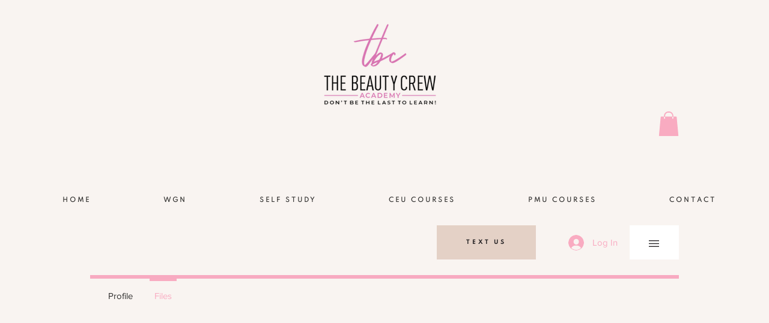

--- FILE ---
content_type: application/javascript
request_url: https://static.parastorage.com/services/file-share-ooi/1.586.0/FilesOoiViewerWidgetNoCss.bundle.min.js
body_size: 168292
content:
!function(e,t){"object"==typeof exports&&"object"==typeof module?module.exports=t(require("@wix/image-kit"),require("react"),require("react-dom"),require("lodash")):"function"==typeof define&&define.amd?define(["imageClientApi","react","reactDOM","lodash"],t):"object"==typeof exports?exports.FilesOoiViewerWidgetNoCss=t(require("@wix/image-kit"),require("react"),require("react-dom"),require("lodash")):e.FilesOoiViewerWidgetNoCss=t(e.__imageClientApi__,e.React,e.ReactDOM,e._)}("undefined"!=typeof self?self:this,((e,t,n,r)=>(()=>{var o,i,a,s,l={7693:(e,t,n)=>{"use strict";t.__esModule=!0;var r=n(7762),o=(a(r),a(n(216))),i=a(n(1954));a(n(5719));function a(e){return e&&e.__esModule?e:{default:e}}function s(e,t){if(!(e instanceof t))throw new TypeError("Cannot call a class as a function")}function l(e,t){if(!e)throw new ReferenceError("this hasn't been initialised - super() hasn't been called");return!t||"object"!=typeof t&&"function"!=typeof t?e:t}function c(e,t){if("function"!=typeof t&&null!==t)throw new TypeError("Super expression must either be null or a function, not "+typeof t);e.prototype=Object.create(t&&t.prototype,{constructor:{value:e,enumerable:!1,writable:!0,configurable:!0}}),t&&(Object.setPrototypeOf?Object.setPrototypeOf(e,t):e.__proto__=t)}var u=1073741823;t.default=function(e,t){var n,a,d="__create-react-context-"+(0,i.default)()+"__",p=function(e){function n(){var t,r,o,i;s(this,n);for(var a=arguments.length,c=Array(a),u=0;u<a;u++)c[u]=arguments[u];return t=r=l(this,e.call.apply(e,[this].concat(c))),r.emitter=(o=r.props.value,i=[],{on:function(e){i.push(e)},off:function(e){i=i.filter((function(t){return t!==e}))},get:function(){return o},set:function(e,t){o=e,i.forEach((function(e){return e(o,t)}))}}),l(r,t)}return c(n,e),n.prototype.getChildContext=function(){var e;return(e={})[d]=this.emitter,e},n.prototype.componentWillReceiveProps=function(e){if(this.props.value!==e.value){var n=this.props.value,r=e.value,o=void 0;((i=n)===(a=r)?0!==i||1/i==1/a:i!=i&&a!=a)?o=0:(o="function"==typeof t?t(n,r):u,0!==(o|=0)&&this.emitter.set(e.value,o))}var i,a},n.prototype.render=function(){return this.props.children},n}(r.Component);p.childContextTypes=((n={})[d]=o.default.object.isRequired,n);var f=function(t){function n(){var e,r;s(this,n);for(var o=arguments.length,i=Array(o),a=0;a<o;a++)i[a]=arguments[a];return e=r=l(this,t.call.apply(t,[this].concat(i))),r.state={value:r.getValue()},r.onUpdate=function(e,t){0!=((0|r.observedBits)&t)&&r.setState({value:r.getValue()})},l(r,e)}return c(n,t),n.prototype.componentWillReceiveProps=function(e){var t=e.observedBits;this.observedBits=null==t?u:t},n.prototype.componentDidMount=function(){this.context[d]&&this.context[d].on(this.onUpdate);var e=this.props.observedBits;this.observedBits=null==e?u:e},n.prototype.componentWillUnmount=function(){this.context[d]&&this.context[d].off(this.onUpdate)},n.prototype.getValue=function(){return this.context[d]?this.context[d].get():e},n.prototype.render=function(){return(e=this.props.children,Array.isArray(e)?e[0]:e)(this.state.value);var e},n}(r.Component);return f.contextTypes=((a={})[d]=o.default.object,a),{Provider:p,Consumer:f}},e.exports=t.default},9218:(e,t,n)=>{"use strict";t.__esModule=!0;var r=i(n(7762)),o=i(n(7693));function i(e){return e&&e.__esModule?e:{default:e}}t.default=r.default.createContext||o.default,e.exports=t.default},7148:(e,t,n)=>{"use strict";n.r(t),n.d(t,{classes:()=>o,cssStates:()=>c,keyframes:()=>i,layers:()=>a,namespace:()=>r,st:()=>d,stVars:()=>s,style:()=>u,vars:()=>l});var r="oItqqbX",o={root:"sRw_MjC"},i={},a={},s={},l={},c=n.stc.bind(null,r),u=n.sts.bind(null,r),d=u},1801:(e,t,n)=>{"use strict";n.r(t),n.d(t,{classes:()=>o,cssStates:()=>c,keyframes:()=>i,layers:()=>a,namespace:()=>r,st:()=>d,stVars:()=>s,style:()=>u,vars:()=>l});var r="oywugkP",o={root:"sOtMNrM"},i={},a={},s={},l={},c=n.stc.bind(null,r),u=n.sts.bind(null,r),d=u},2383:(e,t,n)=>{"use strict";n.r(t),n.d(t,{classes:()=>o,cssStates:()=>c,keyframes:()=>i,layers:()=>a,namespace:()=>r,st:()=>d,stVars:()=>s,style:()=>u,vars:()=>l});var r="oRAfzw7",o={root:"sBT9Q0D"},i={},a={},s={},l={},c=n.stc.bind(null,r),u=n.sts.bind(null,r),d=u},8381:(e,t,n)=>{"use strict";n.r(t),n.d(t,{classes:()=>o,cssStates:()=>c,keyframes:()=>i,layers:()=>a,namespace:()=>r,st:()=>d,stVars:()=>s,style:()=>u,vars:()=>l});var r="oXdncVg",o={root:"smbLDx_",container:"sQ7h51A",iconContainer:"sY7Bcgl",icon:"sHQmELg",text:"smQxmIf",content:"s__8hyCoQ",subtitle:"sLIP6yU",textContainer:"svfjKvD"},i={},a={},s={ItemFontDesktop:"{theme: 'Body-M', size: '16px', lineHeight: '24px'}",ItemSubtitleFontDesktop:"{theme: 'Body-M', size: '14px', lineHeight: '20px'}",ItemFontMobile:"{theme: 'Body-M', size: '14px', lineHeight: '24px'}",ItemSubtitleFontMobile:"{theme: 'Body-M', size: '12px', lineHeight: '20px'}",ItemFont:"--overridable",ItemSubtitleFont:"--overridable"},l={"wix-ui-tpa-actions-menu-layout-item-item-font":"--wix-ui-tpa-actions-menu-layout-item-item-font","wix-ui-tpa-actions-menu-layout-item-item-subtitle-font":"--wix-ui-tpa-actions-menu-layout-item-item-subtitle-font"},c=n.stc.bind(null,r),u=n.sts.bind(null,r),d=u},2435:(e,t,n)=>{"use strict";n.r(t),n.d(t,{classes:()=>o,cssStates:()=>c,keyframes:()=>i,layers:()=>a,namespace:()=>r,st:()=>d,stVars:()=>s,style:()=>u,vars:()=>l});var r="oFgM7K1",o={root:"sEoYHMQ","sr-only":"sigqG57",image:"shUePrs",anonymousAvatar:"swY_Iq5",textAvatar:"sAq9F27",srOnly:"szKKKVD"},i={},a={},s={},l={},c=n.stc.bind(null,r),u=n.sts.bind(null,r),d=u},8129:(e,t,n)=>{"use strict";n.r(t),n.d(t,{classes:()=>o,cssStates:()=>c,keyframes:()=>i,layers:()=>a,namespace:()=>r,st:()=>d,stVars:()=>s,style:()=>u,vars:()=>l});var r="oLJLsvg",o={root:"sp38Yxy"},i={},a={},s={},l={},c=n.stc.bind(null,r),u=n.sts.bind(null,r),d=u},3478:(e,t,n)=>{"use strict";n.r(t),n.d(t,{classes:()=>o,cssStates:()=>c,keyframes:()=>i,layers:()=>a,namespace:()=>r,st:()=>d,stVars:()=>s,style:()=>u,vars:()=>l});var r="oFfdR7l",o={root:"sFzdq8X",innerContainer:"ss1Xb77",icon:"sbcCUyn"},i={},a={},s={},l={},c=n.stc.bind(null,r),u=n.sts.bind(null,r),d=u},8308:(e,t,n)=>{"use strict";n.r(t),n.d(t,{classes:()=>o,cssStates:()=>c,keyframes:()=>i,layers:()=>a,namespace:()=>r,st:()=>d,stVars:()=>s,style:()=>u,vars:()=>l});var r="ousYzrN",o={root:"s__9eAV_7",hasIcon:"sxQ_RIa",affixIcon:"s__7Y0Hmr","prefix-icon":"scKbVFl","suffix-icon":"sASzMdY"},i={},a={},s={MinWidth:"100px",PrimaryColor:"color-8",SecondaryColor:"color-1",BasicColor:"color-5",DisabledColor:"color-3",BorderWidth:"1",BorderRadius:"0",TinyFont:"{theme: 'Body-M', size: '14px', lineHeight: '1.43em'}",SmallFont:"{theme: 'Body-M', size: '16px', lineHeight: '1.5em'}",MediumFont:"{theme: 'Body-M', size: '16px', lineHeight: '1.5em'}",LargeFont:"{theme: 'Body-M', size: '20px', lineHeight: '1.5em'}",MobileMediumFont:"{theme: 'Body-M', size: '14px', lineHeight: '1.44em'}",MainTextColor:"--overridable",MainBackgroundColor:"--overridable",HoverBackgroundColor:"--overridable",MainTextFont:"--overridable",MainBorderColor:"--overridable",HoverBorderColor:"--overridable",MainBorderWidth:"--overridable",MainBorderRadius:"--overridable",HoverTextColor:"--overridable",PrimaryTextColor:'"color(fallback(--overridable, color-1))"',PrimaryBorderWidth:'"fallback(--overridable, 0px)"',PrimaryBorderColor:'"color(fallback(--overridable, color-8))"',PrimaryBorderRadius:'"fallback(--overridable, 0)"',BasicBackgroundColor:'"color(fallback(--overridable, color-5))"',BasicSecondaryTextColor:'"color(fallback(--overridable, color-5))"',BasicSecondaryBorderColor:'"color(fallback(--overridable, color-5))"',PrimaryBackgroundColor:'"color(fallback(--overridable, color-8))"',SecondaryTextColor:'"color(fallback(--overridable, color-8))"',SecondaryBorderColor:'"color(fallback(--overridable, color-8))"',UpgradeTinyFont:"{theme: 'Body-M', size: '14px', lineHeight: '1'}",UpgradeSmallFont:"{theme: 'Body-M', size: '16px', lineHeight: '1'}",UpgradeMediumFont:"{theme: 'Body-M', size: '16px', lineHeight: '1'}",UpgradeLargeFont:"{theme: 'Body-M', size: '16px', lineHeight: '1'}",UpgradeMobileMediumFont:"{theme: 'Body-M', size: '14px', lineHeight: '1'}",mobileFont:"\"fallback(font(--overridable), font({theme: 'Body-M', size: '14px', lineHeight: '1'}))\"",secondaryBorderWidth:'"fallback(--overridable, 1px)"',tinyTopBottomPadding:"9px",tinyWrapContentTopBottomPadding:"6.9px",smallTopBottomPadding:"10px",smallWrapContentTopBottomPadding:"7.6px",smallMobileTopBottomPadding:"11px",smallMobileWrapContentTopBottomPadding:"8.9px",mediumTopBottomPadding:"12px",mediumWrapContentTopBottomPadding:"9.6px",mediumMobileTopBottomPadding:"13px",mediumMobileWrapContentTopBottomPadding:"10.9px",largeTopBottomPadding:"16px",largeWrapContentTopBottomPadding:"13.6px",largeMobileTopBottomPadding:"17px",largeMobileWrapContentTopBottomPadding:"14.9px"},l={"wix-ui-tpa-button-main-text-color":"--wix-ui-tpa-button-main-text-color","wix-ui-tpa-button-main-background-color":"--wix-ui-tpa-button-main-background-color","wix-ui-tpa-button-hover-background-color":"--wix-ui-tpa-button-hover-background-color","wix-ui-tpa-button-main-text-font":"--wix-ui-tpa-button-main-text-font","wix-ui-tpa-button-main-border-color":"--wix-ui-tpa-button-main-border-color","wix-ui-tpa-button-hover-border-color":"--wix-ui-tpa-button-hover-border-color","wix-ui-tpa-button-main-border-width":"--wix-ui-tpa-button-main-border-width","wix-ui-tpa-button-main-border-radius":"--wix-ui-tpa-button-main-border-radius","wix-ui-tpa-button-hover-text-color":"--wix-ui-tpa-button-hover-text-color"},c=n.stc.bind(null,r),u=n.sts.bind(null,r),d=u},6835:(e,t,n)=>{"use strict";n.r(t),n.d(t,{classes:()=>o,cssStates:()=>c,keyframes:()=>i,layers:()=>a,namespace:()=>r,st:()=>d,stVars:()=>s,style:()=>u,vars:()=>l});var r="oXTcPBm",o={root:"sNxhAyf",icon:"s__5Q1FC9","skin-line":"sc0xYRd","skin-full":"sk301B2"},i={},a={},s={DefaultColor:"color-5",DefaultBackgroundColor:"color-1",DisabledColor:"color-3",IconColor:"--overridable",BackgroundColor:"--overridable"},l={"wix-ui-tpa-icon-button-icon-color":"--wix-ui-tpa-icon-button-icon-color","wix-ui-tpa-icon-button-background-color":"--wix-ui-tpa-icon-button-background-color"},c=n.stc.bind(null,r),u=n.sts.bind(null,r),d=u},8800:(e,t,n)=>{"use strict";n.r(t),n.d(t,{classes:()=>o,cssStates:()=>c,keyframes:()=>i,layers:()=>a,namespace:()=>r,st:()=>d,stVars:()=>s,style:()=>u,vars:()=>l});var r="ooPzbqi",o={root:"sFe1EYZ","sr-only":"sigqG57",button:"skhiu_6",icon:"sOPTA9n",tooltipMessage:"sAL7xr5"},i={},a={},s={},l={},c=n.stc.bind(null,r),u=n.sts.bind(null,r),d=u},1109:(e,t,n)=>{"use strict";n.r(t),n.d(t,{classes:()=>o,cssStates:()=>c,keyframes:()=>i,layers:()=>a,namespace:()=>r,st:()=>d,stVars:()=>s,style:()=>u,vars:()=>l});var r="o__6ZQTnd",o={root:"sPVCKHn",focusRing:"sewAg6m",labelWrapper:"sVZSL9b",wrapper:"sEgCFVn",radioIcon:"schZ2rW",withChildren:"sk2S62u",innerCheck:"s__7_z3Kz",label:"sa2gbwn",suffixed:"sAvLUqt",suffix:"skSLROw",subtext:"sPtZEOP",disabled:"sHHBZcy",icon:"sQ8O7n0",focused:"s__7vGNOn"},i={},a={},s={DefaultTextColor:"color-5",DefaultBorderColor:"color-5",DefaultIconColor:"color-8",DefaultErrorColor:"#DF3131",DefaultBackgroundColor:"color-1",DefaultLabelFont:"\"font({theme: 'Body-M', size: '16px', lineHeight: '1.5em'})\"",DisabledColor:"color-3",DefaultMainBorderRadius:"0",DefaultMainBorderWidth:"1",DefaultSubtextFont:"{theme: 'Body-M', size:'14px', lineHeight: '1.4'}",DefaultSubtextColor:"color-4",DefaultBorderOpacity:"0.6",TextColor:"--overridable",BorderColor:"--overridable",IconColor:"--overridable",BackgroundColor:"--overridable",LabelFont:"--overridable",MainBorderRadius:"--overridable",MainBorderWidth:"--overridable",ErrorColor:"--overridable",ErrorMessageMinHeight:"--overridable",SubtextFont:"--overridable",SubtextColor:"--overridable",MainBorderOpacity:"--overridable",HoverTextColor:"--overridable",HoverSubtextColor:"--overridable",InputBorderWidth:"--overridable",HoverInputBorderWidth:"--overridable",InputBackgroundColor:"--overridable",HoverInputBackgroundColor:"--overridable",HoverInputBorderColor:"--overridable",HoverBorderRadius:"--overridable",CurrentBorderColor:'"color(fallback(--overridable, color-5))"',CurrentIconColor:'"color(fallback(--overridable, color-8))"',CurrentTextColor:'"color(fallback(--overridable, color-5))"',CurrentSubtextColor:'"color(fallback(--overridable, color-4))"',CurrentBackgroundColor:'"color(fallback(--overridable, color-1))"',CurrentLabelFont:"\"fallback(font(--overridable), font({theme: 'Body-M', size: '16px', lineHeight: '1.5em'}))\"",mainBorderRadius:'"fallback(--overridable, 0)"',mainBorderWidth:'"fallback(--overridable, 1)"',errorColor:'"color(fallback(--overridable, #DF3131))"',currentHoverBorderRadius:'"fallback(--overridable, fallback(--overridable, 0))"',currentSubtextFont:"\"fallback(font(--overridable), font({theme: 'Body-M', size:'14px', lineHeight: '1.4'}))\"",currentBorderOpacity:'"fallback(--overridable, 0.6)"',currentHoverTextColor:'"color(fallback(--overridable, color(fallback(--overridable, color-5))))"',currentHoverSubtextColor:'"color(fallback(--overridable, color(fallback(--overridable, color-4))))"',currentInputBorderWidth:'"fallback(--overridable, 1)"',currentHoverInputBorderWidth:'"fallback(--overridable, 1)"',currentInputBackgroundColor:'"color(fallback(--overridable, transparent))"',currentHoverInputBackgroundColor:'"color(fallback(--overridable, transparent))"',currentHoverInputBorderColor:'"color(fallback(--overridable, color(fallback(--overridable, color-5))))"'},l={"wut-error-color":"--wut-error-color","wix-ui-tpa-radio-button-text-color":"--wix-ui-tpa-radio-button-text-color","wix-ui-tpa-radio-button-border-color":"--wix-ui-tpa-radio-button-border-color","wix-ui-tpa-radio-button-icon-color":"--wix-ui-tpa-radio-button-icon-color","wix-ui-tpa-radio-button-background-color":"--wix-ui-tpa-radio-button-background-color","wix-ui-tpa-radio-button-label-font":"--wix-ui-tpa-radio-button-label-font","wix-ui-tpa-radio-button-main-border-radius":"--wix-ui-tpa-radio-button-main-border-radius","wix-ui-tpa-radio-button-main-border-width":"--wix-ui-tpa-radio-button-main-border-width","wix-ui-tpa-radio-button-error-color":"--wix-ui-tpa-radio-button-error-color","wix-ui-tpa-radio-button-error-message-min-height":"--wix-ui-tpa-radio-button-error-message-min-height","wix-ui-tpa-radio-button-subtext-font":"--wix-ui-tpa-radio-button-subtext-font","wix-ui-tpa-radio-button-subtext-color":"--wix-ui-tpa-radio-button-subtext-color","wix-ui-tpa-radio-main-border-opacity":"--wix-ui-tpa-radio-main-border-opacity","wix-ui-tpa-radio-button-hover-text-color":"--wix-ui-tpa-radio-button-hover-text-color","wix-ui-tpa-radio-button-hover-subtext-color":"--wix-ui-tpa-radio-button-hover-subtext-color","wix-ui-tpa-radio-input-border-width":"--wix-ui-tpa-radio-input-border-width","wix-ui-tpa-radio-hover-input-border-width":"--wix-ui-tpa-radio-hover-input-border-width","wix-ui-tpa-radio-input-background-color":"--wix-ui-tpa-radio-input-background-color","wix-ui-tpa-radio-hover-input-background-color":"--wix-ui-tpa-radio-hover-input-background-color","wix-ui-tpa-radio-hover-input-border-color":"--wix-ui-tpa-radio-hover-input-border-color","wix-ui-tpa-radio-button-hover-border-radius":"--wix-ui-tpa-radio-button-hover-border-radius"},c=n.stc.bind(null,r),u=n.sts.bind(null,r),d=u},9031:(e,t,n)=>{"use strict";n.r(t),n.d(t,{classes:()=>o,cssStates:()=>c,keyframes:()=>i,layers:()=>a,namespace:()=>r,st:()=>d,stVars:()=>s,style:()=>u,vars:()=>l});var r="o__9duC81",o={root:"s__6r1kGY",nav:"sDaM_yz",tab:"sxQY6y3",selectedIndicator:"stg1HQU",border:"sJF5eF_",itemsList:"sTpoSrh"},i={},a={},s={scrollAnimationDuration:".4s",selectedIndicatorColor:"--overridable"},l={"wix-ui-tpa-scrollable-tabs-selected-indicator-color":"--wix-ui-tpa-scrollable-tabs-selected-indicator-color"},c=n.stc.bind(null,r),u=n.sts.bind(null,r),d=u},7146:(e,t,n)=>{"use strict";n.r(t),n.d(t,{classes:()=>o,cssStates:()=>c,keyframes:()=>i,layers:()=>a,namespace:()=>r,st:()=>d,stVars:()=>s,style:()=>u,vars:()=>l});var r="oteW2N_",o={root:"sBWLlW5",insetFocusRing:"spYlZox",tabContentWrapper:"s__8FVdUq",prefix:"sfwUE_7"},i={},a={},s={activeIndicatorColor:"color-8",SelectedIndicatorColor:"--overridable"},l={"wix-ui-tpa-tab-selected-indicator-color":"--wix-ui-tpa-tab-selected-indicator-color"},c=n.stc.bind(null,r),u=n.sts.bind(null,r),d=u},2546:(e,t,n)=>{"use strict";n.r(t),n.d(t,{classes:()=>o,cssStates:()=>c,keyframes:()=>i,layers:()=>a,namespace:()=>r,st:()=>d,stVars:()=>s,style:()=>u,vars:()=>l});var r="ovWJtwk",o={root:"s_HkmqA",navBtn:"s__9sXPkA",navBtnLeft:"sAD2_z5",navBtnRight:"sWZi1YG",navigation:"s__3Iaq6z",border:"scfTkqI"},i={},a={},s={defaultTabColor:"color-5",defaultTabFont:"{theme: 'Body-M', size: '16px', lineHeight: '24px'}",defaultMobileTabFont:"{theme: 'Body-M', size: '14px', lineHeight: '20px'}",defaultSelectedTabIndicatorColor:"color-8",defaultIndicatorColor:"color-5",MainTextColor:"--overridable",MainTextFont:"--overridable",SelectedTabIndicatorColor:"--overridable",IndicatorColor:"--overridable",tabsHeight:"52px",tabsMobileHeight:"48px",navBtnSVGWidth:"24px",navBtnWidth:"17px",navBtnEase:"cubic-bezier(0.25, 0.46, 0.45, 0.94)",calculatedBorderColor:'"color(fallback(--overridable, opacity(color(color-5), 0.2)))"',calculatedSelectedBorderColor:'"color(fallback(--overridable, color-8))"'},l={"wix-ui-tpa-tabs-main-text-color":"--wix-ui-tpa-tabs-main-text-color","wix-ui-tpa-tabs-main-text-font":"--wix-ui-tpa-tabs-main-text-font","wix-ui-tpa-tabs-selected-tab-indicator-color":"--wix-ui-tpa-tabs-selected-tab-indicator-color","wix-ui-tpa-tabs-indicator-color":"--wix-ui-tpa-tabs-indicator-color"},c=n.stc.bind(null,r),u=n.sts.bind(null,r),d=u},4593:(e,t,n)=>{"use strict";n.r(t),n.d(t,{classes:()=>o,cssStates:()=>c,keyframes:()=>i,layers:()=>a,namespace:()=>r,st:()=>d,stVars:()=>s,style:()=>u,vars:()=>l});var r="oRO_hyE",o={root:"sT4NeYW",border:"sqaj111"},i={},a={},s={},l={},c=n.stc.bind(null,r),u=n.sts.bind(null,r),d=u},966:(e,t,n)=>{"use strict";n.r(t),n.d(t,{classes:()=>o,cssStates:()=>c,keyframes:()=>i,layers:()=>a,namespace:()=>r,st:()=>d,stVars:()=>s,style:()=>u,vars:()=>l});var r="oKDXCrX",o={root:"s_uXJUs",srOnly:"sCbcIuy","sr-only":"shyLNXf"},i={},a={},s={DefaultTextColor:"color-5",DefaultSecondaryTextColor:"color-4",SmallTitleFont:"{theme: 'Page-title', size: '24px', lineHeight: '1.33em'}",RunningTextFont:"{theme: 'Body-M', size: '16px', lineHeight: '1.5em'}",ListTextFont:"{theme: 'Body-M', size: '16px', lineHeight: '2em'}",LargeTitleFont:"{theme: 'Heading-M', size: '32px', lineHeight: '1.25em'}",MobileSmallTitleFont:"{theme: 'Page-title', size: '20px', lineHeight: '1.4em'}",MobileRunningTextFont:"{theme: 'Body-M', size: '14px', lineHeight: '1.42em'}",MobileListTextFont:"{theme: 'Body-M', size: '14px', lineHeight: '1.72em'}",MobileLargeTitleFont:"{theme: 'Heading-M', size: '24px', lineHeight: '1.33em'}",MainTextColor:"--overridable",MainTextFont:"--overridable"},l={"wut-text-color":"--wut-text-color","wut-placeholder-color":"--wut-placeholder-color","wix-ui-tpa-text-main-text-color":"--wix-ui-tpa-text-main-text-color","wix-ui-tpa-text-main-text-font":"--wix-ui-tpa-text-main-text-font","primary-color":"--Text-deprecated-st-css2971548094-primary-color","secondary-color":"--Text-deprecated-st-css2971548094-secondary-color"},c=n.stc.bind(null,r),u=n.sts.bind(null,r),d=u},1751:(e,t,n)=>{"use strict";n.r(t),n.d(t,{classes:()=>o,cssStates:()=>c,keyframes:()=>i,layers:()=>a,namespace:()=>r,st:()=>d,stVars:()=>s,style:()=>u,vars:()=>l});var r="oHaVo0G",o={root:"sUbWNVv",affixIcon:"sYRIMp_","prefix-icon":"s__8O6ekM","suffix-icon":"sdzf7CO"},i={},a={},s={PrimaryColor:"color-8",SecondaryColor:"color-5",LinkColor:"color-5",DisabledColor:"color-3",DefaultFont:"{theme: 'Body-M', size: '16px', lineHeight: '1.5em'}",MobileDefaultFont:"{theme: 'Body-M', size: '14px', lineHeight: '1.44em'}",MainTextColor:"--overridable",MainTextFont:"--overridable",PrimaryTextColor:'"color(fallback(--overridable, color-8))"',SecondaryTextColor:'"color(fallback(--overridable, color-5))"',LinkTextColor:'"color(fallback(--overridable, color-5))"'},l={"wix-ui-tpa-text-button-main-text-color":"--wix-ui-tpa-text-button-main-text-color","wix-ui-tpa-text-button-main-text-font":"--wix-ui-tpa-text-button-main-text-font"},c=n.stc.bind(null,r),u=n.sts.bind(null,r),d=u},953:(e,t,n)=>{"use strict";n.r(t),n.d(t,{classes:()=>o,cssStates:()=>c,keyframes:()=>i,layers:()=>a,namespace:()=>r,st:()=>d,stVars:()=>s,style:()=>u,vars:()=>l});var r="omWFd95",o={root:"sqXxoUV",message:"sjbG_9L",icon:"s__3R129t",messageWithSuffix:"sYGaVqp"},i={},a={},s={DefaultErrorColor:"#DF3131",DefaultMinMessageHeight:"0",ErrorColor:"--overridable",MinMessageHeight:"--overridable",errorColor:'"color(fallback(--overridable, #DF3131))"',fixedMinHeight:"20px",fixedMarginTop:"8px"},l={"wut-error-color":"--wut-error-color","wix-ui-tpa-error-message-wrapper-error-color":"--wix-ui-tpa-error-message-wrapper-error-color","wix-ui-tpa-error-message-wrapper-min-message-height":"--wix-ui-tpa-error-message-wrapper-min-message-height"},c=n.stc.bind(null,r),u=n.sts.bind(null,r),d=u},1613:(e,t,n)=>{"use strict";n.r(t),n.d(t,{classes:()=>o,cssStates:()=>c,keyframes:()=>i,layers:()=>a,namespace:()=>r,st:()=>d,stVars:()=>s,style:()=>u,vars:()=>l});var r="oVQhN17",o={root:"smOS9zp",error:"slFA6Cs",errorIcon:"s_EbzIj",label:"sFxEA_f"},i={},a={},s={DefaultErrorColor:"#DF3131",defaultMainLabelTextColor:"color-5",defaultMainLabelFont:"{theme: 'Body-M', size: '14px', lineHeight: '1.4'}",defaultMinMessageHeight:"0",defaultLabelBottomSpacing:"8px",ErrorColor:"--overridable",MainLabelFont:"--overridable",MainLabelTextColor:"--overridable",MinMessageHeight:"--overridable",LabelBottomSpacing:"--overridable",errorColor:'"color(fallback(--overridable, #DF3131))"',mainLabelFont:"\"fallback(font(--overridable), font({theme: 'Body-M', size: '14px', lineHeight: '1.4'}))\"",mainLabelTextColor:'"color(fallback(--overridable, color-5))"',minErrorMessageHeight:'"fallback(--overridable, 0)"',labelBottomSpacing:'"fallback(--overridable, 8px)"',errorMinHeight:"20px",errorMarginTop:"8px"},l={"wix-ui-tpa-fieldset-error-color":"--wix-ui-tpa-fieldset-error-color","wix-ui-tpa-fieldset-main-label-font":"--wix-ui-tpa-fieldset-main-label-font","wix-ui-tpa-fieldset-main-label-text-color":"--wix-ui-tpa-fieldset-main-label-text-color","wix-ui-tpa-fieldset-min-message-height":"--wix-ui-tpa-fieldset-min-message-height","wix-ui-tpa-fieldset-label-bottom-spacing":"--wix-ui-tpa-fieldset-label-bottom-spacing"},c=n.stc.bind(null,r),u=n.sts.bind(null,r),d=u},9339:(e,t,n)=>{"use strict";n.r(t),n.d(t,{classes:()=>o,cssStates:()=>c,keyframes:()=>i,layers:()=>a,namespace:()=>r,st:()=>d,stVars:()=>s,style:()=>u,vars:()=>l});var r="oLoKYna",o={root:"sUhtOPU","focus-box":"s__26Ynlf","focus-box-error":"s__0Fvc4w"},i={},a={},s={},l={},c=n.stc.bind(null,r),u=n.sts.bind(null,r),d=u},6866:(e,t,n)=>{"use strict";n.r(t),n.d(t,{classes:()=>o,cssStates:()=>c,keyframes:()=>i,layers:()=>a,namespace:()=>r,st:()=>d,stVars:()=>s,style:()=>u,vars:()=>l});var r="oJDDXab",o={root:"sT8l_iw",content:"syTgSLg",prefix:"shGXUo_",suffix:"s__9Q1EIh"},i={},a={},s={},l={},c=n.stc.bind(null,r),u=n.sts.bind(null,r),d=u},5639:(e,t,n)=>{"use strict";n.r(t),n.d(t,{classes:()=>o,cssStates:()=>c,keyframes:()=>i,layers:()=>a,namespace:()=>r,st:()=>d,stVars:()=>s,style:()=>u,vars:()=>l});var r="onW0i9c",o={root:"sTZgXNQ",srOnly:"sCbcIuy",box:"s__2jfS__",nativeCheckbox:"s__6l1F2G",childContainer:"sAHnfsy"},i={},a={},s={},l={},c=n.stc.bind(null,r),u=n.sts.bind(null,r),d=u},6671:(e,t,n)=>{"use strict";n.r(t),n.d(t,{classes:()=>o,cssStates:()=>c,keyframes:()=>i,layers:()=>a,namespace:()=>r,st:()=>d,stVars:()=>s,style:()=>u,vars:()=>l});var r="o__7a_ct2",o={root:"soEsxQ0",nativeInput:"s__0K7DF8"},i={},a={},s={},l={},c=n.stc.bind(null,r),u=n.sts.bind(null,r),d=u},2034:(e,t,n)=>{"use strict";n.r(t),n.d(t,{classes:()=>o,cssStates:()=>c,keyframes:()=>i,layers:()=>a,namespace:()=>r,st:()=>d,stVars:()=>s,style:()=>u,vars:()=>l});var r="opXcD7K",o={root:"sgXUslj",popoverAnimation:"s__1eWq39","popoverAnimation-enter":"sDh7gU_","popoverAnimation-enter-active":"s__8xStep","popoverAnimation-exit":"sZ3yc8a","popoverAnimation-exit-active":"s__24PKD3",popoverContent:"sgU6UOR",arrow:"sdz9SHt",popover:"sMM5IPV",withArrow:"ssrdkFI",popoverElement:"s__2kD5tB"},i={},a={},s={contentBackgroundColor:"white",contentBorderWidth:"1px",contentBorderStyle:"solid",contentBorderColor:"black",contentBorderRadius:"initial",contentPadding:"initial",contentArrowSize:"5px"},l={},c=n.stc.bind(null,r),u=n.sts.bind(null,r),d=u},2042:(e,t,n)=>{"use strict";n.r(t),n.d(t,{classes:()=>o,cssStates:()=>c,keyframes:()=>i,layers:()=>a,namespace:()=>r,st:()=>d,stVars:()=>s,style:()=>u,vars:()=>l});var r="oy3fwIw",o={root:"sj4piky",innerWrapper:"sHN7dJ0",icon:"sKQf8RD",label:"sTBCTwX",hiddenRadio:"sxRlc0J"},i={},a={},s={},l={},c=n.stc.bind(null,r),u=n.sts.bind(null,r),d=u},5246:(e,t,n)=>{"use strict";n.r(t),n.d(t,{classes:()=>o,cssStates:()=>c,keyframes:()=>i,layers:()=>a,namespace:()=>r,st:()=>d,stVars:()=>s,style:()=>u,vars:()=>l});var r="or2CUNY",o={root:"sabPHBE"},i={},a={},s={},l={},c=n.stc.bind(null,r),u=n.sts.bind(null,r),d=u},4922:(e,t,n)=>{"use strict";var r,o,i,a,s,l;n.d(t,{GD:()=>o,a8:()=>s,qP:()=>i}),function(e){e.CREATE_FOLDER="CREATE_FOLDER",e.UPLOAD_FILE="UPLOAD_FILE",e.MODERATE="MODERATE",e.ACCESS="ACCESS"}(r||(r={})),function(e){e.ALL_MEMBERS="ALL_MEMBERS",e.ADMINS="ADMINS",e.CUSTOM="CUSTOM",e.PLAN="PLAN",e.MEMBER="MEMBER",e.SITE_VISITORS="SITE_VISITORS",e.BADGE="BADGE"}(o||(o={})),function(e){e.UNKNOWN="UNKNOWN",e.NONE="NONE",e.VIEW="VIEW",e.CONTRIBUTE="CONTRIBUTE",e.MANAGE="MANAGE"}(i||(i={})),function(e){e.PUBLIC="PUBLIC",e.PUBLIC_CONTENTS_HIDDEN="PUBLIC_CONTENTS_HIDDEN",e.HIDDEN="HIDDEN"}(a||(a={})),function(e){e.UNKNOWN="UNKNOWN",e.PUBLIC="PUBLIC",e.PUBLIC_HIDDEN="PUBLIC_HIDDEN",e.MEMBER="MEMBER",e.PAID="PAID",e.MEMBER_HIDDEN="MEMBER_HIDDEN",e.PAID_HIDDEN="PAID_HIDDEN"}(s||(s={})),function(e){e.UNKNOWN="UNKNOWN",e.ANONYMOUS_VISITOR="ANONYMOUS_VISITOR",e.MEMBER="MEMBER",e.WIX_USER="WIX_USER",e.APP="APP"}(l||(l={}))},8872:(e,t,n)=>{"use strict";var r,o,i,a,s,l,c;n.d(t,{H:()=>i,aA:()=>l,hz:()=>a,i5:()=>s}),function(e){e.ANYONE="ANYONE",e.MEMBERS_ONLY="MEMBERS_ONLY"}(r||(r={})),function(e){e.LIST="LIST",e.THUMBNAIL="THUMBNAIL"}(o||(o={})),function(e){e.LEFT="LEFT",e.RIGHT="RIGHT"}(i||(i={})),function(e){e.CREATED_AT="CREATED_AT",e.NAME="NAME",e.TYPE="TYPE",e.TIMES_FAVORITED="TIMES_FAVORITED",e.UNIQUE_VIEWS="UNIQUE_VIEWS",e.LAST_MODIFIED="LAST_MODIFIED",e.SIZE="SIZE"}(a||(a={})),function(e){e.DESC="DESC",e.ASC="ASC"}(s||(s={})),function(e){e.EXTENSION="EXTENSION",e.CLASSIC="CLASSIC",e.LINE="LINE"}(l||(l={})),function(e){e.OTHER="OTHER",e.MUSIC="MUSIC",e.VIDEO="VIDEO",e.IMAGE="IMAGE",e.DOCS="DOCS",e.FONT="FONT"}(c||(c={}))},9684:(e,t)=>{"use strict";t.hot=void 0;t.hot=function(e,t){return t}},8865:(e,t,n)=>{e.exports=n(9684)},9410:(e,t,n)=>{"use strict";function r(){return"object"==typeof self?self:n.g}function o(e){const t=function(e){return function(){const e=function(){if("object"==typeof document)return document}();if(e&&e.cookie)return decodeURIComponent(e.cookie).split(";");return[]}().filter((t=>e===t.split("=")[0].trim()))[0]}(e);return t?t.split("=")[1]:""}n.d(t,{I:()=>w});const i="XSRF-TOKEN",a="x-xsrf-token";const s="x-wix-brand";function l(){const e=function(){const e=r();if(e&&e.commonConfig&&"string"==typeof e.commonConfig.brand)return e.commonConfig.brand;return""}();return{[s]:e}}function c(){return function(){const e=r();if(e&&e.consentPolicyManager&&"function"==typeof e.consentPolicyManager._getConsentPolicyHeader)return e.consentPolicyManager._getConsentPolicyHeader();return}()||function(){const e=r();if(e&&e.Wix&&e.Wix.Utils&&"function"==typeof e.Wix.Utils._getConsentPolicyHeader)return e.Wix.Utils._getConsentPolicyHeader();return}()||{}}var u=n(3158);function d(){return void 0!==u&&null!=u.versions?.node}function p(e){const t=d()?"file-share-ooi":"";return{"X-Wix-Client-Artifact-Id":e??(d()&&(u.env.TEAMCITY_VERSION||u.env.BUILDKITE)?"":t)}}const f=["consentPolicy","consentPolicyHeader"],h={bsi:"BSI"};const m=()=>{const e=function(){const e=r(),t=e?.commonConfig;if(!t)return null;const n={};let o=!1;return Object.keys(t).forEach((e=>{const r=h[e];r?(n[r]=t[e],o=!0):f.indexOf(e)<0&&"function"!=typeof t[e]&&(n[e]=t[e],o=!0)})),o?n:null}(),t=e?JSON.stringify(e):"";return{commonConfig:encodeURIComponent(t)}};var v=n(8144),g=n.n(v);const y="x-wix-linguist";function b({lang:e,locale:t,isPrimaryLanguage:n,signedInstance:r}){if(function({lang:e,locale:t,isPrimaryLanguage:n}){return e&&t&&/^(true|false)$/.test(n?.toString()||"")}({lang:e,locale:t,isPrimaryLanguage:n})){const o=function(e){try{const t=e?.startsWith("wixcode")?e?.split(".")[2]:e?.split(".")[1];if(t)return JSON.parse(g().decode(t)).instanceId}catch(e){}}(r);if(void 0!==o)return{[y]:[e,t,n?.toString(),o].join("|")}}return{}}class E extends Error{constructor(e,t,n){super(`WixHeadersValidationError: expected ${t} to be ${e} but got ${JSON.stringify(n)}`)}}function w(e={}){!function(e){(function(e,t){if("boolean"!=typeof t)throw new E("boolean",e,t)})("opts.csrf",e.csrf),function(e,t){if("string"!=typeof t)throw new E("string",e,t)}("opts.signedInstance",e.signedInstance)}(e={csrf:!0,signedInstance:"",...e});const t=[l(),c(),(n=e.signedInstance,{authorization:n}),p(e.artifactId),m(),b({signedInstance:e.signedInstance,...e.multilingualOptions})];var n;return e.csrf&&t.push(function(){const e=o(i);return{[a]:e}}()),t.filter((e=>Object.values(e).every((e=>e)))).reduce(((e,t)=>({...e,...t})),{})}},3637:(e,t,n)=>{"use strict";n.d(t,{e:()=>k});var r=n(3653),o=n.n(r),i=n(9685),a=n.n(i);const s="www.wix.com",l="http",c=9216;var u=n(3158);function d(){return"undefined"!=typeof window}function p(){var e;return void 0!==u&&null!=(null===(e=null==u?void 0:u.versions)||void 0===e?void 0:e.node)}var f=n(9410),h=n(3158);function m(e){if("string"!=typeof e)throw new TypeError(`Expected a \`string\`, got \`${typeof e}\``);return/(^https?:)|(^\/\/)/.test(e)}async function v(e){try{await e()}catch(e){}}function g(e,t){return t.split(".").filter((e=>e)).reduce(((e,t)=>e[t]),e)}function y(e){try{return new URL(e).protocol}catch(t){return E(e).protocol}}function b(e){let t;try{t=new URL(e)}catch(n){t=new URL(`http:${e}`)}try{return t.host}catch(t){return E(e).host}}function E(e){const t=new RegExp("^(.*:)//([A-Za-z0-9-.]+)(:[0-9]+)?(.*)$");try{const n=t.exec(e);return{protocol:n[1],host:n[2]}}catch(e){return{protocol:"http:",host:""}}}function w(e,t){let n;try{n=new URL(e),n.host=t,n.protocol="http"}catch(r){n=new URL(`http://${t}`),n.pathname=e}return n.toString()}function C(){let e;if(p()&&h.env.HTTP_CLIENT_GLOBAL_CONFIG)try{e=JSON.parse(h.env.HTTP_CLIENT_GLOBAL_CONFIG)}catch(e){}var t;return e||(d()?e=window._httpClientGlobalConfig:"object"==typeof self&&(null===(t=null===self||void 0===self?void 0:self.constructor)||void 0===t||t.name)),e||{httpMockServer:{enabled:!1}}}const _=JSON.parse('["wix.com","editorx.com","wix-code.com","wixapps.net","wixprod.net"]');function S(e){var t;return(null===(t=null==e?void 0:e.headers)||void 0===t?void 0:t["x-wix-request-id"])||""}function x(e){if(!m(e))return!0;const t=`.${b(e)}`;return!!_.find((e=>t.endsWith(`.${e}`)))}const O=["code","config","request","response","toJSON","__CANCEL__"];class N extends Error{constructor(e){super(e.message),this.isWixHttpError=!0,Object.setPrototypeOf(this,N.prototype),O.forEach((t=>{this[t]=e[t]}))}get requestId(){return S(this.response)}}const I=({requestOptions:e,urlObject:t,headers:n,globalConfig:r={httpMockServer:{enabled:!1}}})=>{const{url:o,method:i,params:a,fallback:s}=e;if(a){if("object"!=typeof a)throw new Error("Search params must be an object");if((null==s?void 0:s.length)&&"GET"===i&&!M(e)){const t=function(e){for(const t of e)if("GET"!==t.method||M(t))return t}(s);t&&(e=Object.assign(Object.assign({},e),t),"POST"===t.method&&(e.params=void 0))}}const l=function(e,t){if(t.httpMockServer.enabled){return{url:w(e,new URL(t.httpMockServer.mockServerUrl).host)}}return{}}(o,r);return Object.assign(Object.assign(Object.assign({},e),l),{headers:n})},A=(e,t,n={httpMockServer:{enabled:!1}},r)=>{const{url:o,disableWixHeaders:i,headers:a,includeWixHeaders:s}=e,l=(({url:e,disableWixHeaders:t,includeWixHeaders:n,wixHeadersOpts:r})=>n||!t&&x(e)?(0,f.I)(r):{})({url:o,disableWixHeaders:i,includeWixHeaders:s,wixHeadersOpts:t}),c=L(n,e,r);return Object.assign(Object.assign(Object.assign({},l),function(e){e=e||{};return Object.keys(e).reduce(((t,n)=>Object.assign(Object.assign({},t),{[n.toLowerCase()]:e[n]})),{})}(a)),c)},L=(e,t,n)=>{const{url:r,params:o}=t,{host:i,protocol:a}=n;return e.httpMockServer.enabled?{"x-wix-metro-original-url":P(r,o),"x-wix-metro-original-host":m(r)?b(r):i,"x-wix-metro-original-protocol":m(r)?y(r):a}:{}};function P(e,t){const{pathname:n,searchParams:r}=new URL(e,"http://unused.com");if(t=t||r){const e=function(e){return Object.entries(e).map((([e,t])=>`${e}=${encodeURIComponent(t)}`)).flat().join("&")}(t)||t.toString();return`${n}${e?`?${e}`:""}`}return n}function M(e){if("GET"!==e.method)return!1;const{url:t,params:n}=e;return`${t}${n}`.length<c}class k{constructor(e={}){this.opts=e,this.opts=function(e){let t=e.adapter;t||(t=a(),p()&&(t=function(){return require("axios/lib/adapters/http");return n(9685)}()));return Object.assign({adapter:t,isSSR:!1},e)}(this.opts),this.client=o().create(this.opts),this.flags={sanitizerPocEnabled:T()}}static isHttpError(e){return!!(null==e?void 0:e.isWixHttpError)}setErrorHandler(e){this.opts.errorHandler=e}async request(e,t){var n,r;const o=(i=this.opts).baseURL?b(i.baseURL):i.isSSR?s:"undefined"!=typeof self&&self.location?self.location.host:"";var i;const a=function(e){return e.baseURL?y(e.baseURL):e.isSSR?l:"undefined"!=typeof self&&self.location?self.location.protocol:""}(this.opts),c={protocol:a,host:o},u="function"==typeof e?e({isSSR:this.opts.isSSR,host:o}):e,d=(null==t?void 0:t.signedInstance)||await(null===(r=(n=this.opts).getAppToken)||void 0===r?void 0:r.call(n))||"",p=this.getHeaders(u,d,c),f=I({requestOptions:u,urlObject:c,headers:p,globalConfig:C()});this.opts.isSSR&&(f.baseURL=this.opts.baseURL?this.opts.baseURL:`${l}://${s}`);try{const e=await this.client.request(f).catch((e=>this.maybeFallbackRequest(e,u,c,d)));return this.transformResponse(e,u)}catch(e){this.handleRequestError(e,f)}}async get(e,t){const n=Object.assign(Object.assign({},t),{url:e,method:"GET"});return this.request(n)}async delete(e,t){const n=Object.assign(Object.assign({},t),{url:e,method:"DELETE"});return this.request(n)}async head(e,t){const n=Object.assign(Object.assign({},t),{url:e,method:"HEAD"});return this.request(n)}async options(e,t){const n=Object.assign(Object.assign({},t),{url:e,method:"OPTIONS"});return this.request(n)}async post(e,t,n){const r=Object.assign(Object.assign({},n),{url:e,data:t,method:"POST"});return this.request(r)}async put(e,t,n){const r=Object.assign(Object.assign({},n),{url:e,data:t,method:"PUT"});return this.request(r)}async patch(e,t,n){const r=Object.assign(Object.assign({},n),{url:e,data:t,method:"PATCH"});return this.request(r)}get CancelToken(){return o().CancelToken}get isCancel(){return o().isCancel}getHeaders(e,t,n){if("function"==typeof this.opts.createHeaders)return this.getCustomHeaders(e,t,n);const r={signedInstance:t,artifactId:this.opts.artifactId,csrf:!1,multilingualOptions:this.opts.multilingualOptions};return A(e,r,C(),n)}getCustomHeaders(e,t,n){const{url:r,headers:o}=e,i=t&&x(r)?{authorization:t}:{},a=this.opts.createHeaders(),s=L(C(),e,n);return Object.assign(Object.assign(Object.assign(Object.assign({},s),a),i),o)}handleRequestError(e,t){const n=function(...e){return new N(...e)}(e);throw v((()=>{var e;return null===(e=t.onError)||void 0===e?void 0:e.call(t,n)})),v((()=>{var e;return null===(e=this.opts.errorHandler)||void 0===e?void 0:e.handleError(n,{requestOptions:t})})),n}maybeFallbackRequest(e,t,n,r){var o,i,a;if(C().httpMockServer.enabled&&C().httpMockServer.allowUnmocked&&404===(null===(o=e.response)||void 0===o?void 0:o.status)&&"NO_SCENARIO_FOUND"===(null===(a=null===(i=e.response)||void 0===i?void 0:i.data)||void 0===a?void 0:a.msg)){const e=this.getHeaders(t,r,n),o=I({requestOptions:t,urlObject:n,headers:e});return this.client.request(o)}throw e}transformResponse(e,t){const n=S(e),r=function(e,t,n){let r=function(e,t){try{if(t.sanitizerPocEnabled){const t=performance.now(),n=new Sanitizer;if(e.headers["content-type"].includes("application/json")){console.log("[+] JSON Response detected, sanitizing data");const r=function(e){try{return Object.keys(e).forEach((t=>{"string"==typeof e[t]?e[t]=n.sanitizeFor("span",e[t]).innerHTML:"object"==typeof e[t]&&(e[t]=r(e[t]))})),e}catch(e){console.log(e)}},o=performance.now();return console.log(`Time taken: ${o-t} milliseconds.`),r(e.data)}}}catch(e){console.log("[+] Sanitizer API not supported: %o",e)}return e.data}(e,n);t._pickResponseBody&&(r=g(e.data,t._pickResponseBody));if(t._logs){const n=g(e.data,t._logs);(null==n?void 0:n.length)&&n.map((e=>console.log(...e)))}return r}(e,t,this.flags);return Object.assign(Object.assign({},e),{data:r,requestId:n})}}function T(){var e;try{return d()&&"true"===new URLSearchParams((null===(e=null===window||void 0===window?void 0:window.location)||void 0===e?void 0:e.hash)||"").get("sanitizerPOC")}catch(e){return!1}}k.CancelToken=o().CancelToken,k.isCancel=o().isCancel},5208:function(e){var t;"undefined"!=typeof self&&self,t=()=>(()=>{"use strict";var e={"../editor-platform-sdk-types/dist/esm/common.js":
/*!*******************************************************!*\
  !*** ../editor-platform-sdk-types/dist/esm/common.js ***!
  \*******************************************************/(e,t,n)=>{var r,o,i,a,s;n.r(t),n.d(t,{AddElementsPanelBannerIcons:()=>s,DeviceType:()=>o,LinkTypes:()=>r,TPAComponentType:()=>i,WidgetInstallationType:()=>a}),function(e){e.NoLink="NoLink",e.PageLink="PageLink",e.AnchorLink="AnchorLink",e.ExternalLink="ExternalLink",e.DocumentLink="DocumentLink",e.PhoneLink="PhoneLink",e.EmailLink="EmailLink",e.LoginToWixLink="LoginToWixLink",e.DynamicPageLink="DynamicPageLink",e.EdgeAnchorLink="EdgeAnchorLinks",e.PopupLink="PopupLink",e.FormSubmitButtonLink="FormSubmitButtonLink"}(r||(r={})),function(e){e.Desktop="desktop",e.Mobile="mobile"}(o||(o={})),function(e){e.Page="PAGE",e.Widget="WIDGET"}(i||(i={})),function(e){e.Open="open",e.Closed="closed"}(a||(a={})),function(e){e.AllBreakpoints="all-breakpoints"}(s||(s={}))},"../editor-platform-sdk-types/dist/esm/definitions/appEditorApi.js":
/*!*************************************************************************!*\
  !*** ../editor-platform-sdk-types/dist/esm/definitions/appEditorApi.js ***!
  \*************************************************************************/(e,t,n)=>{n.r(t)},"../editor-platform-sdk-types/dist/esm/definitions/appReflow.js":
/*!**********************************************************************!*\
  !*** ../editor-platform-sdk-types/dist/esm/definitions/appReflow.js ***!
  \**********************************************************************/(e,t,n)=>{n.r(t)},"../editor-platform-sdk-types/dist/esm/definitions/consentPolicy.js":
/*!**************************************************************************!*\
  !*** ../editor-platform-sdk-types/dist/esm/definitions/consentPolicy.js ***!
  \**************************************************************************/(e,t,n)=>{n.r(t)},"../editor-platform-sdk-types/dist/esm/definitions/index.js":
/*!******************************************************************!*\
  !*** ../editor-platform-sdk-types/dist/esm/definitions/index.js ***!
  \******************************************************************/(e,t,n)=>{n.r(t),n.d(t,{EditorSubType:()=>i.EditorSubType,EditorType:()=>i.EditorType,InstallInitiator:()=>i.InstallInitiator,InstallationOriginType:()=>i.InstallationOriginType,MediaType:()=>r.MediaType,NotificationPresetTypes:()=>o.NotificationPresetTypes,NotificationType:()=>o.NotificationType,PagesPanelTabType:()=>a.PagesPanelTabType,PanelResolveType:()=>a.PanelResolveType,PanelType:()=>a.PanelType,PremiumIntent:()=>s.PremiumIntent,customizeActions:()=>a.customizeActions}),n(/*! ./appEditorApi */"../editor-platform-sdk-types/dist/esm/definitions/appEditorApi.js"),n(/*! ./consentPolicy */"../editor-platform-sdk-types/dist/esm/definitions/consentPolicy.js");var r=n(/*! ./media */"../editor-platform-sdk-types/dist/esm/definitions/media.js"),o=(n(/*! ./monitoring */"../editor-platform-sdk-types/dist/esm/definitions/monitoring.js"),n(/*! ./notifications */"../editor-platform-sdk-types/dist/esm/definitions/notifications.js")),i=n(/*! ./origin */"../editor-platform-sdk-types/dist/esm/definitions/origin.js"),a=(n(/*! ./pageDefinition */"../editor-platform-sdk-types/dist/esm/definitions/pageDefinition.js"),n(/*! ./panels */"../editor-platform-sdk-types/dist/esm/definitions/panels.js")),s=n(/*! ./premiumIntent */"../editor-platform-sdk-types/dist/esm/definitions/premiumIntent.js");n(/*! ./responsiveLayout */"../editor-platform-sdk-types/dist/esm/definitions/responsiveLayout.js"),n(/*! ./info */"../editor-platform-sdk-types/dist/esm/definitions/info.js"),n(/*! ./appReflow */"../editor-platform-sdk-types/dist/esm/definitions/appReflow.js")},"../editor-platform-sdk-types/dist/esm/definitions/info.js":
/*!*****************************************************************!*\
  !*** ../editor-platform-sdk-types/dist/esm/definitions/info.js ***!
  \*****************************************************************/(e,t,n)=>{n.r(t)},"../editor-platform-sdk-types/dist/esm/definitions/media.js":
/*!******************************************************************!*\
  !*** ../editor-platform-sdk-types/dist/esm/definitions/media.js ***!
  \******************************************************************/(e,t,n)=>{var r;n.r(t),n.d(t,{MediaType:()=>r}),function(e){e.Image="IMAGE",e.Video="VIDEO",e.Document="DOCUMENT"}(r||(r={}))},"../editor-platform-sdk-types/dist/esm/definitions/monitoring.js":
/*!***********************************************************************!*\
  !*** ../editor-platform-sdk-types/dist/esm/definitions/monitoring.js ***!
  \***********************************************************************/(e,t,n)=>{n.r(t)},"../editor-platform-sdk-types/dist/esm/definitions/notifications.js":
/*!**************************************************************************!*\
  !*** ../editor-platform-sdk-types/dist/esm/definitions/notifications.js ***!
  \**************************************************************************/(e,t,n)=>{var r,o;n.r(t),n.d(t,{NotificationPresetTypes:()=>o,NotificationType:()=>r}),function(e){e.Success="success",e.Error="error",e.Warning="warning",e.Info="info"}(r||(r={})),function(e){e.REPEATER_EDITOR_MAX_ITEMS="repeaterMaxItemsEditorLimitation"}(o||(o={}))},"../editor-platform-sdk-types/dist/esm/definitions/origin.js":
/*!*******************************************************************!*\
  !*** ../editor-platform-sdk-types/dist/esm/definitions/origin.js ***!
  \*******************************************************************/(e,t,n)=>{var r,o,i,a;n.r(t),n.d(t,{EditorSubType:()=>o,EditorType:()=>r,InstallInitiator:()=>i,InstallationOriginType:()=>a}),function(e){e.Classic="CLASSIC",e.Responsive="RESPONSIVE",e.ADI="ADI",e.ADI_MA="ADI_MA",e.ADI_TEMPLATE="ADI_TEMPLATE",e.Blocks="blocks"}(r||(r={})),function(e){e.Classic="CLASSIC",e.EditorX="EDITOR_X",e.Studio="STUDIO",e.Editor3="EDITOR3"}(o||(o={})),function(e){e.Editor="EDITOR",e.App="APP",e.Dependency_Service="Dependency_Service"}(i||(i={})),function(e){e.AppMarket="APP_MARKET",e.AddPanel="ADD_PANEL",e.AppPanel="APP_PANEL",e.PageSettingsPanel="PAGE_SETTINGS_PANEL",e.PresetService="PRESET_SERVICE",e.SITE_CREATION="SITE_CREATION",e.SITE_GENERATION="SITE_GENERATION",e.SILENT_INSTALL_SITE_CREATION="SILENT_INSTALL_SITE_CREATION",e.SILENT_INSTALL="SILENT_INSTALL",e.INTENT_INSTALL="INTENT_INSTALL",e.ADD_SECTION_PANEL="ADD_SECTION_PANEL",e.ADD_PAGE_PANEL="ADD_PAGE_PANEL",e.COPY_PASTE="COPY_PASTE",e.INTRO_FUNNEL="INTRO_FUNNEL",e.PAGES_PANEL="PAGES_PANEL",e.PAGE_SETTINGS_PANEL="PAGE_SETTINGS_PANEL",e.IMPORT_PANEL="IMPORT_PANEL",e.MY_BUSINESS="MY_BUSINESS",e.IFRAME_JS_SDK="IFRAME_JS_SDK",e.UPDATE_PANEL="UPDATE_PANEL",e.ADDONS_MARKET="ADDONS_MARKET",e.PLUGINS_MARKET="PLUGINS_MARKET",e.BRANCHES_CLASSIC_TO_STUDIO="BRANCHES_CLASSIC_TO_STUDIO"}(a||(a={}))},"../editor-platform-sdk-types/dist/esm/definitions/pageDefinition.js":
/*!***************************************************************************!*\
  !*** ../editor-platform-sdk-types/dist/esm/definitions/pageDefinition.js ***!
  \***************************************************************************/(e,t,n)=>{n.r(t)},"../editor-platform-sdk-types/dist/esm/definitions/panels.js":
/*!*******************************************************************!*\
  !*** ../editor-platform-sdk-types/dist/esm/definitions/panels.js ***!
  \*******************************************************************/(e,t,n)=>{var r,o,i,a;n.r(t),n.d(t,{PagesPanelTabType:()=>i,PanelResolveType:()=>o,PanelType:()=>r,customizeActions:()=>a}),function(e){e.Settings="settings",e.Layout="layout",e.Design="design",e.Upgrade="upgrade",e.Add="add"}(r||(r={})),function(e){e.MAIN_ACTION="mainActionClicked",e.SECONDARY_ACTION="secActionClicked",e.CLOSE_ACTION="closeActionClicked"}(o||(o={})),function(e){e.PageInfo="page_info",e.Layout="layout",e.Permissions="permissions",e.SEO="seo"}(i||(i={})),function(e){e.Custom="Custom"}(a||(a={}))},"../editor-platform-sdk-types/dist/esm/definitions/premiumIntent.js":
/*!**************************************************************************!*\
  !*** ../editor-platform-sdk-types/dist/esm/definitions/premiumIntent.js ***!
  \**************************************************************************/(e,t,n)=>{var r;n.r(t),n.d(t,{PremiumIntent:()=>r}),function(e){e.Neutral="NEUTRAL",e.Free="FREE",e.Paid="PAID"}(r||(r={}))},"../editor-platform-sdk-types/dist/esm/definitions/responsiveLayout.js":
/*!*****************************************************************************!*\
  !*** ../editor-platform-sdk-types/dist/esm/definitions/responsiveLayout.js ***!
  \*****************************************************************************/(e,t,n)=>{n.r(t)},"../editor-platform-sdk-types/dist/esm/editor-app.js":
/*!***********************************************************!*\
  !*** ../editor-platform-sdk-types/dist/esm/editor-app.js ***!
  \***********************************************************/(e,t,n)=>{n.r(t)},"../editor-platform-sdk-types/dist/esm/events/EventType.js":
/*!*****************************************************************!*\
  !*** ../editor-platform-sdk-types/dist/esm/events/EventType.js ***!
  \*****************************************************************/(e,t,n)=>{var r;n.r(t),n.d(t,{EventType:()=>r,customEventTypes:()=>o,generalEventTypes:()=>i}),function(e){e.appMenuReorder="appMenuReorder",e.componentDeleted="componentDeleted",e.componentGfppClicked="componentGfppClicked",e.appActionClicked="appActionClicked",e.connectedComponentPasted="connectedComponentPasted",e.connectedComponentDuplicated="connectedComponentDuplicated",e.concurrentPanelEdit="concurrentPanelEdit",e.widgetPasted="widgetPasted",e.widgetDuplicated="widgetDuplicated",e.widgetAdded="widgetAdded",e.controllerAdded="controllerAdded",e.controllerSettingsButtonClicked="controllerSettingsButtonClicked",e.controllerGfppClicked="controllerGfppClicked",e.stateChanged="stateChanged",e.stateAdded="stateAdded",e.stateDuplicated="stateDuplicated",e.pageDeleted="pageDeleted",e.siteWasPublished="siteWasPublished",e.siteWasFirstSaved="siteWasFirstSaved",e.siteWasSaved="siteWasSaved",e.startConfiguration="startConfiguration",e.welcomeSectionMainActionClicked="welcomeSectionMainActionClicked",e.widgetGfppClicked="widgetGfppClicked",e.appUpgradeCompleted="appUpgradeCompleted",e.instanceChanged="instanceChanged",e.componentSelectionChanged="componentSelectionChanged",e.globalDesignPresetChanged="globalDesignPresetChanged",e.developerModeChanged="developerModeChanged",e.developerModeStatusChanged="developerModeStatusChanged",e.focusedPageChanged="focusedPageChanged",e.componentAddedToStage="componentAddedToStage",e.connectedComponentAddedToStage="connectedComponentAddedToStage",e.presetChanged="presetChanged",e.anyComponentAddedToStage="anyComponentAddedToStage",e.appUpdateCompleted="appUpdateCompleted",e.appRefreshCompleted="appRefreshCompleted",e.componentAnimationChanged="componentAnimationChanged",e.componentDataChanged="componentDataChanged",e.componentDesignChanged="componentDesignChanged",e.componentStyleChanged="componentStyleChanged",e.switchedFromPreview="switchedFromPreview",e.componentArrangementChanged="componentArrangementChanged",e.componentDragEnded="componentDragEnded",e.componentResizeStarted="componentResizeStarted",e.componentRotateEnded="componentRotateEnded",e.sitePublishedDialogClosed="sitePublishedDialogClosed",e.pageBackgroundChanged="pageBackgroundChanged",e.mobileTextScaleChanged="mobileTextScaleChanged",e.componentCropSaved="componentCropSaved",e.toggleBackToTopButtonOn="toggleBackToTopButtonOn",e.componentBehaviorChanged="componentBehaviorChanged",e.componentPropsChanged="componentPropsChanged",e.switchedToMobileView="switchedToMobileView",e.switchedToDesktopView="switchedToDesktopView",e.textEditBoxClosed="textEditBoxClosed",e.hideMobileElement="hideMobileElement",e.showMobileElement="showMobileElement",e.pageRenamed="pageRenamed",e.navBarMainActionClicked="navBarMainActionClicked",e.addDynamicPageClicked="addDynamicPageClicked",e.consentPolicyChanged="consentPolicyChanged",e.pageDuplicated="pageDuplicated",e.pageAdded="pageAdded",e.undo="undo",e.redo="redo",e.addElementsCompClicked="addElementsCompClicked",e.addElementsAllCompsClicked="addElementsAllCompsClicked",e.addElementsResetClicked="addElementsResetClicked",e.appVisitedInDashboard="appVisitedInDashboard",e.componentAddedToApp="componentAddedToApp",e.documentOperationError="documentOperationError",e.solveAddWidgetLimitation="solveAddWidgetLimitation",e.componentConnected="componentConnected",e.componentDisconnected="componentDisconnected",e.panelHeaderButtonClicked="panelHeaderButtonClicked",e.themeChanged="themeChanged",e.viewStateChanged="viewStateChanged",e.revokeApp="revokeApp",e.grantApp="grantApp",e.pageVariantSelected="pageVariantSelected",e.resetWidgetOverrides="resetWidgetOverrides",e.widgetPluginAdded="widgetPluginAdded",e.widgetPluginRemoved="widgetPluginRemoved",e.widgetPluginShowOnPageClicked="widgetPluginShowOnPageClicked",e.appInstalled="appInstalled",e.removeAppCompleted="removeAppCompleted",e.siteLanguageChanged="siteLanguageChanged"}(r||(r={}));const o=[r.componentSelectionChanged,r.focusedPageChanged,r.anyComponentAddedToStage,r.appUpdateCompleted,r.componentAnimationChanged,r.componentDataChanged,r.componentDesignChanged,r.componentStyleChanged,r.switchedFromPreview,r.componentArrangementChanged,r.componentDragEnded,r.componentResizeStarted,r.componentRotateEnded,r.sitePublishedDialogClosed,r.pageBackgroundChanged,r.mobileTextScaleChanged,r.componentCropSaved,r.toggleBackToTopButtonOn,r.componentBehaviorChanged,r.appRefreshCompleted,r.componentPropsChanged,r.switchedToMobileView,r.switchedToDesktopView,r.textEditBoxClosed,r.hideMobileElement,r.showMobileElement,r.undo,r.redo,r.appVisitedInDashboard,r.developerModeStatusChanged,r.componentConnected,r.componentDisconnected,r.solveAddWidgetLimitation,r.pageDuplicated,r.pageAdded,r.themeChanged,r.viewStateChanged,r.pageVariantSelected,r.siteLanguageChanged],i=[r.appMenuReorder,r.componentDeleted,r.componentGfppClicked,r.appActionClicked,r.connectedComponentPasted,r.connectedComponentDuplicated,r.concurrentPanelEdit,r.widgetPasted,r.widgetDuplicated,r.widgetAdded,r.resetWidgetOverrides,r.widgetPluginAdded,r.widgetPluginRemoved,r.widgetPluginShowOnPageClicked,r.controllerAdded,r.controllerSettingsButtonClicked,r.controllerGfppClicked,r.presetChanged,r.stateChanged,r.stateAdded,r.stateDuplicated,r.pageDeleted,r.siteWasPublished,r.siteWasFirstSaved,r.siteWasSaved,r.startConfiguration,r.welcomeSectionMainActionClicked,r.widgetGfppClicked,r.appUpgradeCompleted,r.instanceChanged,r.globalDesignPresetChanged,r.developerModeChanged,r.connectedComponentAddedToStage,r.pageRenamed,r.addDynamicPageClicked,r.consentPolicyChanged,r.addElementsCompClicked,r.addElementsAllCompsClicked,r.addElementsResetClicked,r.componentAddedToApp,r.documentOperationError,r.panelHeaderButtonClicked,r.grantApp,r.revokeApp,r.appInstalled,r.removeAppCompleted,r.navBarMainActionClicked]},"../editor-platform-sdk-types/dist/esm/events/EventsInterfaceMap.js":
/*!**************************************************************************!*\
  !*** ../editor-platform-sdk-types/dist/esm/events/EventsInterfaceMap.js ***!
  \**************************************************************************/(e,t,n)=>{n.r(t)},"../editor-platform-sdk-types/dist/esm/events/eventInterfaces.js":
/*!***********************************************************************!*\
  !*** ../editor-platform-sdk-types/dist/esm/events/eventInterfaces.js ***!
  \***********************************************************************/(e,t,n)=>{n.r(t)},"../editor-platform-sdk-types/dist/esm/events/index.js":
/*!*************************************************************!*\
  !*** ../editor-platform-sdk-types/dist/esm/events/index.js ***!
  \*************************************************************/(e,t,n)=>{n.r(t),n.d(t,{EventType:()=>r.EventType,customEventTypes:()=>r.customEventTypes,generalEventTypes:()=>r.generalEventTypes}),n(/*! ./eventInterfaces */"../editor-platform-sdk-types/dist/esm/events/eventInterfaces.js");var r=n(/*! ./EventType */"../editor-platform-sdk-types/dist/esm/events/EventType.js");n(/*! ./EventsInterfaceMap */"../editor-platform-sdk-types/dist/esm/events/EventsInterfaceMap.js")},"../editor-platform-sdk-types/dist/esm/index.js":
/*!******************************************************!*\
  !*** ../editor-platform-sdk-types/dist/esm/index.js ***!
  \******************************************************/(e,t,n)=>{n.r(t),n.d(t,{AddElementsPanelBannerIcons:()=>o.AddElementsPanelBannerIcons,DeviceType:()=>o.DeviceType,EditorSubType:()=>i.EditorSubType,EditorType:()=>i.EditorType,EventType:()=>a.EventType,InstallInitiator:()=>i.InstallInitiator,InstallationOriginType:()=>i.InstallationOriginType,LinkTypes:()=>o.LinkTypes,MediaType:()=>i.MediaType,MemberKind:()=>r.MemberKind,NotificationPresetTypes:()=>i.NotificationPresetTypes,NotificationType:()=>i.NotificationType,PagesPanelTabType:()=>i.PagesPanelTabType,PanelResolveType:()=>i.PanelResolveType,PanelType:()=>i.PanelType,PremiumIntent:()=>i.PremiumIntent,TPAComponentType:()=>o.TPAComponentType,WidgetInstallationType:()=>o.WidgetInstallationType,customEventTypes:()=>a.customEventTypes,customizeActions:()=>i.customizeActions,generalEventTypes:()=>a.generalEventTypes}),n(/*! ./editor-app */"../editor-platform-sdk-types/dist/esm/editor-app.js");var r=n(/*! ./manifest */"../editor-platform-sdk-types/dist/esm/manifest.js"),o=n(/*! ./common */"../editor-platform-sdk-types/dist/esm/common.js"),i=n(/*! ./definitions */"../editor-platform-sdk-types/dist/esm/definitions/index.js"),a=n(/*! ./events */"../editor-platform-sdk-types/dist/esm/events/index.js");n(/*! ./tpaStyleParams */"../editor-platform-sdk-types/dist/esm/tpaStyleParams.js"),n(/*! ./sdk */"../editor-platform-sdk-types/dist/esm/sdk/index.js")},"../editor-platform-sdk-types/dist/esm/manifest.js":
/*!*********************************************************!*\
  !*** ../editor-platform-sdk-types/dist/esm/manifest.js ***!
  \*********************************************************/(e,t,n)=>{var r;n.r(t),n.d(t,{MemberKind:()=>r}),function(e){e.MEMBER="member",e.FUNCTION="function"}(r||(r={}))},"../editor-platform-sdk-types/dist/esm/sdk/app-settings.js":
/*!*****************************************************************!*\
  !*** ../editor-platform-sdk-types/dist/esm/sdk/app-settings.js ***!
  \*****************************************************************/(e,t,n)=>{n.r(t)},"../editor-platform-sdk-types/dist/esm/sdk/document/application.js":
/*!*************************************************************************!*\
  !*** ../editor-platform-sdk-types/dist/esm/sdk/document/application.js ***!
  \*************************************************************************/(e,t,n)=>{n.r(t)},"../editor-platform-sdk-types/dist/esm/sdk/document/index.js":
/*!*******************************************************************!*\
  !*** ../editor-platform-sdk-types/dist/esm/sdk/document/index.js ***!
  \*******************************************************************/(e,t,n)=>{n.r(t),n(/*! ./application */"../editor-platform-sdk-types/dist/esm/sdk/document/application.js")},"../editor-platform-sdk-types/dist/esm/sdk/editor/index.js":
/*!*****************************************************************!*\
  !*** ../editor-platform-sdk-types/dist/esm/sdk/editor/index.js ***!
  \*****************************************************************/(e,t,n)=>{n.r(t)},"../editor-platform-sdk-types/dist/esm/sdk/editorSDK.js":
/*!**************************************************************!*\
  !*** ../editor-platform-sdk-types/dist/esm/sdk/editorSDK.js ***!
  \**************************************************************/(e,t,n)=>{n.r(t)},"../editor-platform-sdk-types/dist/esm/sdk/event-listeners.js":
/*!********************************************************************!*\
  !*** ../editor-platform-sdk-types/dist/esm/sdk/event-listeners.js ***!
  \********************************************************************/(e,t,n)=>{n.r(t)},"../editor-platform-sdk-types/dist/esm/sdk/extra.js":
/*!**********************************************************!*\
  !*** ../editor-platform-sdk-types/dist/esm/sdk/extra.js ***!
  \**********************************************************/(e,t,n)=>{n.r(t)},"../editor-platform-sdk-types/dist/esm/sdk/index.js":
/*!**********************************************************!*\
  !*** ../editor-platform-sdk-types/dist/esm/sdk/index.js ***!
  \**********************************************************/(e,t,n)=>{n.r(t),n(/*! ./editorSDK */"../editor-platform-sdk-types/dist/esm/sdk/editorSDK.js"),n(/*! ./extra */"../editor-platform-sdk-types/dist/esm/sdk/extra.js"),n(/*! ./event-listeners */"../editor-platform-sdk-types/dist/esm/sdk/event-listeners.js"),n(/*! ./editor */"../editor-platform-sdk-types/dist/esm/sdk/editor/index.js"),n(/*! ./app-settings */"../editor-platform-sdk-types/dist/esm/sdk/app-settings.js"),n(/*! ./document */"../editor-platform-sdk-types/dist/esm/sdk/document/index.js")},"../editor-platform-sdk-types/dist/esm/tpaStyleParams.js":
/*!***************************************************************!*\
  !*** ../editor-platform-sdk-types/dist/esm/tpaStyleParams.js ***!
  \***************************************************************/(e,t,n)=>{n.r(t)}},t={};function n(r){var o=t[r];if(void 0!==o)return o.exports;var i=t[r]={exports:{}};return e[r](i,i.exports,n),i.exports}n.d=(e,t)=>{for(var r in t)n.o(t,r)&&!n.o(e,r)&&Object.defineProperty(e,r,{enumerable:!0,get:t[r]})},n.o=(e,t)=>Object.prototype.hasOwnProperty.call(e,t),n.r=e=>{"undefined"!=typeof Symbol&&Symbol.toStringTag&&Object.defineProperty(e,Symbol.toStringTag,{value:"Module"}),Object.defineProperty(e,"__esModule",{value:!0})};var r={};return(()=>{
/*!******************!*\
  !*** ./index.ts ***!
  \******************/
n.r(r),n.d(r,{AddElementsPanelBannerIcons:()=>e.AddElementsPanelBannerIcons,DeviceType:()=>e.DeviceType,EditorSubType:()=>e.EditorSubType,EditorType:()=>e.EditorType,EventType:()=>e.EventType,InstallInitiator:()=>e.InstallInitiator,InstallationOriginType:()=>e.InstallationOriginType,LinkTypes:()=>e.LinkTypes,MediaType:()=>e.MediaType,MemberKind:()=>e.MemberKind,NotificationPresetTypes:()=>e.NotificationPresetTypes,NotificationType:()=>e.NotificationType,PagesPanelTabType:()=>e.PagesPanelTabType,PanelResolveType:()=>e.PanelResolveType,PanelType:()=>e.PanelType,PremiumIntent:()=>e.PremiumIntent,TPAComponentType:()=>e.TPAComponentType,WidgetInstallationType:()=>e.WidgetInstallationType,customEventTypes:()=>e.customEventTypes,customizeActions:()=>e.customizeActions,generalEventTypes:()=>e.generalEventTypes});var e=n(/*! @wix/editor-platform-sdk-types */"../editor-platform-sdk-types/dist/esm/index.js")})(),r})(),e.exports=t()},7038:(e,t,n)=>{"use strict";n.d(t,{Z:()=>i});var r=n(7762);const o=({size:e,...t})=>r.createElement("svg",{viewBox:"0 0 24 24",fill:"currentColor",width:e||"24",height:e||"24",...t},r.createElement("path",{d:"M19.918,12.298 L20,12.5 L19.918,12.701 C19.813,12.959 17.293,19 11.5,19 C5.707,19 3.187,12.959 3.082,12.701 L3,12.5 L3.082,12.298 C3.187,12.041 5.707,6 11.5,6 C17.293,6 19.813,12.041 19.918,12.298 Z M4.089,12.499 C4.567,13.51 6.932,17.964 11.5,17.964 C16.08,17.964 18.435,13.512 18.911,12.5 C18.433,11.49 16.068,7.036 11.5,7.036 C6.92,7.036 4.565,11.488 4.089,12.499 Z M11.5,15.75 C9.70507456,15.75 8.25,14.2949254 8.25,12.5 C8.25,10.7050746 9.70507456,9.25 11.5,9.25 C13.2949254,9.25 14.75,10.7050746 14.75,12.5 C14.75,14.2949254 13.2949254,15.75 11.5,15.75 Z M11.5,14.75 C12.7426407,14.75 13.75,13.7426407 13.75,12.5 C13.75,11.2573593 12.7426407,10.25 11.5,10.25 C10.2573593,10.25 9.25,11.2573593 9.25,12.5 C9.25,13.7426407 10.2573593,14.75 11.5,14.75 Z"}));o.displayName="Visible";var i=o},5765:(e,t,n)=>{"use strict";n.d(t,{Z:()=>i});var r=n(7762);const o=({size:e,...t})=>r.createElement("svg",{viewBox:"0 0 24 24",fill:"currentColor",width:e||"24",height:e||"24",...t},r.createElement("path",{fillRule:"evenodd",d:"M4.9997,12.1379 L5.70680678,11.4307932 L9.7837,15.5067932 L18.2925932,6.99979322 L18.9997,7.7069 L10.4918068,16.2147932 L9.7847,16.9219 L4.9997,12.1379 Z"}));o.displayName="Check";var i=o},7009:(e,t,n)=>{"use strict";n.d(t,{Z:()=>i});var r=n(7762);const o=({size:e,...t})=>r.createElement("svg",{viewBox:"0 0 24 24",fill:"currentColor",width:e||"24",height:e||"24",...t},r.createElement("path",{fillRule:"evenodd",d:"M18.2546728,8.18171329 L18.9617796,8.88882007 L12.5952867,15.2537133 L12.5978964,15.2558012 L11.8907896,15.962908 L11.8882867,15.9607133 L11.8874628,15.9617796 L11.180356,15.2546728 L11.1812867,15.2527133 L4.81828671,8.88882007 L5.52539349,8.18171329 L11.8882867,14.5457133 L18.2546728,8.18171329 Z"}));o.displayName="ChevronDown";var i=o},4385:(e,t,n)=>{"use strict";n.d(t,{Z:()=>i});var r=n(7762);const o=({size:e,...t})=>r.createElement("svg",{viewBox:"0 0 24 24",fill:"currentColor",width:e||"24",height:e||"24",...t},r.createElement("path",{fillRule:"evenodd",d:"M11.5,3 C16.187,3 20,6.813 20,11.5 C20,16.187 16.187,20 11.5,20 C6.813,20 3,16.187 3,11.5 C3,6.813 6.813,3 11.5,3 Z M11.5,4 C7.364,4 4,7.364 4,11.5 C4,15.636 7.364,19 11.5,19 C15.636,19 19,15.636 19,11.5 C19,7.364 15.636,4 11.5,4 Z M12,14 L12,15 L11,15 L11,14 L12,14 Z M12,8 L12,13 L11,13 L11,8 L12,8 Z"}));o.displayName="Error";var i=o},6251:(e,t,n)=>{"use strict";n.d(t,{Z:()=>i});var r=n(7762);const o=({size:e,...t})=>r.createElement("svg",{viewBox:"0 0 20 20",fill:"currentColor",width:e||"20",height:e||"20",...t},r.createElement("path",{fillRule:"evenodd",d:"M9.5,3 C13.084,3 16,5.916 16,9.5 C16,13.084 13.084,16 9.5,16 C5.916,16 3,13.084 3,9.5 C3,5.916 5.916,3 9.5,3 Z M9.5,4 C6.467,4 4,6.467 4,9.5 C4,12.533 6.467,15 9.5,15 C12.533,15 15,12.533 15,9.5 C15,6.467 12.533,4 9.5,4 Z M10,11 L10,12 L9,12 L9,11 L10,11 Z M10,7 L10,10 L9,10 L9,7 L10,7 Z"}));o.displayName="ErrorSmall";var i=o},4801:(e,t,n)=>{e.exports=n(7607).cloneDeep},7781:(e,t,n)=>{e.exports=n(7607).debounce},737:(e,t,n)=>{e.exports=n(7607).isElement},7569:(e,t,n)=>{e.exports=n(7607).memoize},4608:(e,t,n)=>{e.exports=n(7607).throttle},8871:(e,t,n)=>{e.exports=n(7607).uniqueId},3653:(e,t,n)=>{e.exports=n(1555)},9685:(e,t,n)=>{"use strict";var r=n(501),o=n(3063),i=n(9233),a=n(4306),s=n(5938),l=n(2644),c=n(3977),u=n(135);e.exports=function(e){return new Promise((function(t,n){var d=e.data,p=e.headers,f=e.responseType;r.isFormData(d)&&delete p["Content-Type"];var h=new XMLHttpRequest;if(e.auth){var m=e.auth.username||"",v=e.auth.password?unescape(encodeURIComponent(e.auth.password)):"";p.Authorization="Basic "+btoa(m+":"+v)}var g=s(e.baseURL,e.url);function y(){if(h){var r="getAllResponseHeaders"in h?l(h.getAllResponseHeaders()):null,i={data:f&&"text"!==f&&"json"!==f?h.response:h.responseText,status:h.status,statusText:h.statusText,headers:r,config:e,request:h};o(t,n,i),h=null}}if(h.open(e.method.toUpperCase(),a(g,e.params,e.paramsSerializer),!0),h.timeout=e.timeout,"onloadend"in h?h.onloadend=y:h.onreadystatechange=function(){h&&4===h.readyState&&(0!==h.status||h.responseURL&&0===h.responseURL.indexOf("file:"))&&setTimeout(y)},h.onabort=function(){h&&(n(u("Request aborted",e,"ECONNABORTED",h)),h=null)},h.onerror=function(){n(u("Network Error",e,null,h)),h=null},h.ontimeout=function(){var t="timeout of "+e.timeout+"ms exceeded";e.timeoutErrorMessage&&(t=e.timeoutErrorMessage),n(u(t,e,e.transitional&&e.transitional.clarifyTimeoutError?"ETIMEDOUT":"ECONNABORTED",h)),h=null},r.isStandardBrowserEnv()){var b=(e.withCredentials||c(g))&&e.xsrfCookieName?i.read(e.xsrfCookieName):void 0;b&&(p[e.xsrfHeaderName]=b)}"setRequestHeader"in h&&r.forEach(p,(function(e,t){void 0===d&&"content-type"===t.toLowerCase()?delete p[t]:h.setRequestHeader(t,e)})),r.isUndefined(e.withCredentials)||(h.withCredentials=!!e.withCredentials),f&&"json"!==f&&(h.responseType=e.responseType),"function"==typeof e.onDownloadProgress&&h.addEventListener("progress",e.onDownloadProgress),"function"==typeof e.onUploadProgress&&h.upload&&h.upload.addEventListener("progress",e.onUploadProgress),e.cancelToken&&e.cancelToken.promise.then((function(e){h&&(h.abort(),n(e),h=null)})),d||(d=null),h.send(d)}))}},1555:(e,t,n)=>{"use strict";var r=n(501),o=n(2958),i=n(7303),a=n(2445);function s(e){var t=new i(e),n=o(i.prototype.request,t);return r.extend(n,i.prototype,t),r.extend(n,t),n}var l=s(n(2036));l.Axios=i,l.create=function(e){return s(a(l.defaults,e))},l.Cancel=n(5930),l.CancelToken=n(9939),l.isCancel=n(8414),l.all=function(e){return Promise.all(e)},l.spread=n(363),l.isAxiosError=n(9465),e.exports=l,e.exports.default=l},5930:e=>{"use strict";function t(e){this.message=e}t.prototype.toString=function(){return"Cancel"+(this.message?": "+this.message:"")},t.prototype.__CANCEL__=!0,e.exports=t},9939:(e,t,n)=>{"use strict";var r=n(5930);function o(e){if("function"!=typeof e)throw new TypeError("executor must be a function.");var t;this.promise=new Promise((function(e){t=e}));var n=this;e((function(e){n.reason||(n.reason=new r(e),t(n.reason))}))}o.prototype.throwIfRequested=function(){if(this.reason)throw this.reason},o.source=function(){var e;return{token:new o((function(t){e=t})),cancel:e}},e.exports=o},8414:e=>{"use strict";e.exports=function(e){return!(!e||!e.__CANCEL__)}},7303:(e,t,n)=>{"use strict";var r=n(501),o=n(4306),i=n(6942),a=n(6158),s=n(2445),l=n(7169),c=l.validators;function u(e){this.defaults=e,this.interceptors={request:new i,response:new i}}u.prototype.request=function(e){"string"==typeof e?(e=arguments[1]||{}).url=arguments[0]:e=e||{},(e=s(this.defaults,e)).method?e.method=e.method.toLowerCase():this.defaults.method?e.method=this.defaults.method.toLowerCase():e.method="get";var t=e.transitional;void 0!==t&&l.assertOptions(t,{silentJSONParsing:c.transitional(c.boolean,"1.0.0"),forcedJSONParsing:c.transitional(c.boolean,"1.0.0"),clarifyTimeoutError:c.transitional(c.boolean,"1.0.0")},!1);var n=[],r=!0;this.interceptors.request.forEach((function(t){"function"==typeof t.runWhen&&!1===t.runWhen(e)||(r=r&&t.synchronous,n.unshift(t.fulfilled,t.rejected))}));var o,i=[];if(this.interceptors.response.forEach((function(e){i.push(e.fulfilled,e.rejected)})),!r){var u=[a,void 0];for(Array.prototype.unshift.apply(u,n),u=u.concat(i),o=Promise.resolve(e);u.length;)o=o.then(u.shift(),u.shift());return o}for(var d=e;n.length;){var p=n.shift(),f=n.shift();try{d=p(d)}catch(e){f(e);break}}try{o=a(d)}catch(e){return Promise.reject(e)}for(;i.length;)o=o.then(i.shift(),i.shift());return o},u.prototype.getUri=function(e){return e=s(this.defaults,e),o(e.url,e.params,e.paramsSerializer).replace(/^\?/,"")},r.forEach(["delete","get","head","options"],(function(e){u.prototype[e]=function(t,n){return this.request(s(n||{},{method:e,url:t,data:(n||{}).data}))}})),r.forEach(["post","put","patch"],(function(e){u.prototype[e]=function(t,n,r){return this.request(s(r||{},{method:e,url:t,data:n}))}})),e.exports=u},6942:(e,t,n)=>{"use strict";var r=n(501);function o(){this.handlers=[]}o.prototype.use=function(e,t,n){return this.handlers.push({fulfilled:e,rejected:t,synchronous:!!n&&n.synchronous,runWhen:n?n.runWhen:null}),this.handlers.length-1},o.prototype.eject=function(e){this.handlers[e]&&(this.handlers[e]=null)},o.prototype.forEach=function(e){r.forEach(this.handlers,(function(t){null!==t&&e(t)}))},e.exports=o},5938:(e,t,n)=>{"use strict";var r=n(3473),o=n(533);e.exports=function(e,t){return e&&!r(t)?o(e,t):t}},135:(e,t,n)=>{"use strict";var r=n(7889);e.exports=function(e,t,n,o,i){var a=new Error(e);return r(a,t,n,o,i)}},6158:(e,t,n)=>{"use strict";var r=n(501),o=n(4097),i=n(8414),a=n(2036);function s(e){e.cancelToken&&e.cancelToken.throwIfRequested()}e.exports=function(e){return s(e),e.headers=e.headers||{},e.data=o.call(e,e.data,e.headers,e.transformRequest),e.headers=r.merge(e.headers.common||{},e.headers[e.method]||{},e.headers),r.forEach(["delete","get","head","post","put","patch","common"],(function(t){delete e.headers[t]})),(e.adapter||a.adapter)(e).then((function(t){return s(e),t.data=o.call(e,t.data,t.headers,e.transformResponse),t}),(function(t){return i(t)||(s(e),t&&t.response&&(t.response.data=o.call(e,t.response.data,t.response.headers,e.transformResponse))),Promise.reject(t)}))}},7889:e=>{"use strict";e.exports=function(e,t,n,r,o){return e.config=t,n&&(e.code=n),e.request=r,e.response=o,e.isAxiosError=!0,e.toJSON=function(){return{message:this.message,name:this.name,description:this.description,number:this.number,fileName:this.fileName,lineNumber:this.lineNumber,columnNumber:this.columnNumber,stack:this.stack,config:this.config,code:this.code}},e}},2445:(e,t,n)=>{"use strict";var r=n(501);e.exports=function(e,t){t=t||{};var n={},o=["url","method","data"],i=["headers","auth","proxy","params"],a=["baseURL","transformRequest","transformResponse","paramsSerializer","timeout","timeoutMessage","withCredentials","adapter","responseType","xsrfCookieName","xsrfHeaderName","onUploadProgress","onDownloadProgress","decompress","maxContentLength","maxBodyLength","maxRedirects","transport","httpAgent","httpsAgent","cancelToken","socketPath","responseEncoding"],s=["validateStatus"];function l(e,t){return r.isPlainObject(e)&&r.isPlainObject(t)?r.merge(e,t):r.isPlainObject(t)?r.merge({},t):r.isArray(t)?t.slice():t}function c(o){r.isUndefined(t[o])?r.isUndefined(e[o])||(n[o]=l(void 0,e[o])):n[o]=l(e[o],t[o])}r.forEach(o,(function(e){r.isUndefined(t[e])||(n[e]=l(void 0,t[e]))})),r.forEach(i,c),r.forEach(a,(function(o){r.isUndefined(t[o])?r.isUndefined(e[o])||(n[o]=l(void 0,e[o])):n[o]=l(void 0,t[o])})),r.forEach(s,(function(r){r in t?n[r]=l(e[r],t[r]):r in e&&(n[r]=l(void 0,e[r]))}));var u=o.concat(i).concat(a).concat(s),d=Object.keys(e).concat(Object.keys(t)).filter((function(e){return-1===u.indexOf(e)}));return r.forEach(d,c),n}},3063:(e,t,n)=>{"use strict";var r=n(135);e.exports=function(e,t,n){var o=n.config.validateStatus;n.status&&o&&!o(n.status)?t(r("Request failed with status code "+n.status,n.config,null,n.request,n)):e(n)}},4097:(e,t,n)=>{"use strict";var r=n(501),o=n(2036);e.exports=function(e,t,n){var i=this||o;return r.forEach(n,(function(n){e=n.call(i,e,t)})),e}},2036:(e,t,n)=>{"use strict";var r=n(3158),o=n(501),i=n(4799),a=n(7889),s={"Content-Type":"application/x-www-form-urlencoded"};function l(e,t){!o.isUndefined(e)&&o.isUndefined(e["Content-Type"])&&(e["Content-Type"]=t)}var c,u={transitional:{silentJSONParsing:!0,forcedJSONParsing:!0,clarifyTimeoutError:!1},adapter:(("undefined"!=typeof XMLHttpRequest||void 0!==r&&"[object process]"===Object.prototype.toString.call(r))&&(c=n(9685)),c),transformRequest:[function(e,t){return i(t,"Accept"),i(t,"Content-Type"),o.isFormData(e)||o.isArrayBuffer(e)||o.isBuffer(e)||o.isStream(e)||o.isFile(e)||o.isBlob(e)?e:o.isArrayBufferView(e)?e.buffer:o.isURLSearchParams(e)?(l(t,"application/x-www-form-urlencoded;charset=utf-8"),e.toString()):o.isObject(e)||t&&"application/json"===t["Content-Type"]?(l(t,"application/json"),function(e,t,n){if(o.isString(e))try{return(t||JSON.parse)(e),o.trim(e)}catch(e){if("SyntaxError"!==e.name)throw e}return(n||JSON.stringify)(e)}(e)):e}],transformResponse:[function(e){var t=this.transitional,n=t&&t.silentJSONParsing,r=t&&t.forcedJSONParsing,i=!n&&"json"===this.responseType;if(i||r&&o.isString(e)&&e.length)try{return JSON.parse(e)}catch(e){if(i){if("SyntaxError"===e.name)throw a(e,this,"E_JSON_PARSE");throw e}}return e}],timeout:0,xsrfCookieName:"XSRF-TOKEN",xsrfHeaderName:"X-XSRF-TOKEN",maxContentLength:-1,maxBodyLength:-1,validateStatus:function(e){return e>=200&&e<300}};u.headers={common:{Accept:"application/json, text/plain, */*"}},o.forEach(["delete","get","head"],(function(e){u.headers[e]={}})),o.forEach(["post","put","patch"],(function(e){u.headers[e]=o.merge(s)})),e.exports=u},2958:e=>{"use strict";e.exports=function(e,t){return function(){for(var n=new Array(arguments.length),r=0;r<n.length;r++)n[r]=arguments[r];return e.apply(t,n)}}},4306:(e,t,n)=>{"use strict";var r=n(501);function o(e){return encodeURIComponent(e).replace(/%3A/gi,":").replace(/%24/g,"$").replace(/%2C/gi,",").replace(/%20/g,"+").replace(/%5B/gi,"[").replace(/%5D/gi,"]")}e.exports=function(e,t,n){if(!t)return e;var i;if(n)i=n(t);else if(r.isURLSearchParams(t))i=t.toString();else{var a=[];r.forEach(t,(function(e,t){null!=e&&(r.isArray(e)?t+="[]":e=[e],r.forEach(e,(function(e){r.isDate(e)?e=e.toISOString():r.isObject(e)&&(e=JSON.stringify(e)),a.push(o(t)+"="+o(e))})))})),i=a.join("&")}if(i){var s=e.indexOf("#");-1!==s&&(e=e.slice(0,s)),e+=(-1===e.indexOf("?")?"?":"&")+i}return e}},533:e=>{"use strict";e.exports=function(e,t){return t?e.replace(/\/+$/,"")+"/"+t.replace(/^\/+/,""):e}},9233:(e,t,n)=>{"use strict";var r=n(501);e.exports=r.isStandardBrowserEnv()?{write:function(e,t,n,o,i,a){var s=[];s.push(e+"="+encodeURIComponent(t)),r.isNumber(n)&&s.push("expires="+new Date(n).toGMTString()),r.isString(o)&&s.push("path="+o),r.isString(i)&&s.push("domain="+i),!0===a&&s.push("secure"),document.cookie=s.join("; ")},read:function(e){var t=document.cookie.match(new RegExp("(^|;\\s*)("+e+")=([^;]*)"));return t?decodeURIComponent(t[3]):null},remove:function(e){this.write(e,"",Date.now()-864e5)}}:{write:function(){},read:function(){return null},remove:function(){}}},3473:e=>{"use strict";e.exports=function(e){return/^([a-z][a-z\d\+\-\.]*:)?\/\//i.test(e)}},9465:e=>{"use strict";e.exports=function(e){return"object"==typeof e&&!0===e.isAxiosError}},3977:(e,t,n)=>{"use strict";var r=n(501);e.exports=r.isStandardBrowserEnv()?function(){var e,t=/(msie|trident)/i.test(navigator.userAgent),n=document.createElement("a");function o(e){var r=e;return t&&(n.setAttribute("href",r),r=n.href),n.setAttribute("href",r),{href:n.href,protocol:n.protocol?n.protocol.replace(/:$/,""):"",host:n.host,search:n.search?n.search.replace(/^\?/,""):"",hash:n.hash?n.hash.replace(/^#/,""):"",hostname:n.hostname,port:n.port,pathname:"/"===n.pathname.charAt(0)?n.pathname:"/"+n.pathname}}return e=o(window.location.href),function(t){var n=r.isString(t)?o(t):t;return n.protocol===e.protocol&&n.host===e.host}}():function(){return!0}},4799:(e,t,n)=>{"use strict";var r=n(501);e.exports=function(e,t){r.forEach(e,(function(n,r){r!==t&&r.toUpperCase()===t.toUpperCase()&&(e[t]=n,delete e[r])}))}},2644:(e,t,n)=>{"use strict";var r=n(501),o=["age","authorization","content-length","content-type","etag","expires","from","host","if-modified-since","if-unmodified-since","last-modified","location","max-forwards","proxy-authorization","referer","retry-after","user-agent"];e.exports=function(e){var t,n,i,a={};return e?(r.forEach(e.split("\n"),(function(e){if(i=e.indexOf(":"),t=r.trim(e.substr(0,i)).toLowerCase(),n=r.trim(e.substr(i+1)),t){if(a[t]&&o.indexOf(t)>=0)return;a[t]="set-cookie"===t?(a[t]?a[t]:[]).concat([n]):a[t]?a[t]+", "+n:n}})),a):a}},363:e=>{"use strict";e.exports=function(e){return function(t){return e.apply(null,t)}}},7169:(e,t,n)=>{"use strict";var r=n(6837),o={};["object","boolean","number","function","string","symbol"].forEach((function(e,t){o[e]=function(n){return typeof n===e||"a"+(t<1?"n ":" ")+e}}));var i={},a=r.version.split(".");function s(e,t){for(var n=t?t.split("."):a,r=e.split("."),o=0;o<3;o++){if(n[o]>r[o])return!0;if(n[o]<r[o])return!1}return!1}o.transitional=function(e,t,n){var o=t&&s(t);function a(e,t){return"[Axios v"+r.version+"] Transitional option '"+e+"'"+t+(n?". "+n:"")}return function(n,r,s){if(!1===e)throw new Error(a(r," has been removed in "+t));return o&&!i[r]&&(i[r]=!0,console.warn(a(r," has been deprecated since v"+t+" and will be removed in the near future"))),!e||e(n,r,s)}},e.exports={isOlderVersion:s,assertOptions:function(e,t,n){if("object"!=typeof e)throw new TypeError("options must be an object");for(var r=Object.keys(e),o=r.length;o-- >0;){var i=r[o],a=t[i];if(a){var s=e[i],l=void 0===s||a(s,i,e);if(!0!==l)throw new TypeError("option "+i+" must be "+l)}else if(!0!==n)throw Error("Unknown option "+i)}},validators:o}},501:(e,t,n)=>{"use strict";var r=n(2958),o=Object.prototype.toString;function i(e){return"[object Array]"===o.call(e)}function a(e){return void 0===e}function s(e){return null!==e&&"object"==typeof e}function l(e){if("[object Object]"!==o.call(e))return!1;var t=Object.getPrototypeOf(e);return null===t||t===Object.prototype}function c(e){return"[object Function]"===o.call(e)}function u(e,t){if(null!=e)if("object"!=typeof e&&(e=[e]),i(e))for(var n=0,r=e.length;n<r;n++)t.call(null,e[n],n,e);else for(var o in e)Object.prototype.hasOwnProperty.call(e,o)&&t.call(null,e[o],o,e)}e.exports={isArray:i,isArrayBuffer:function(e){return"[object ArrayBuffer]"===o.call(e)},isBuffer:function(e){return null!==e&&!a(e)&&null!==e.constructor&&!a(e.constructor)&&"function"==typeof e.constructor.isBuffer&&e.constructor.isBuffer(e)},isFormData:function(e){return"undefined"!=typeof FormData&&e instanceof FormData},isArrayBufferView:function(e){return"undefined"!=typeof ArrayBuffer&&ArrayBuffer.isView?ArrayBuffer.isView(e):e&&e.buffer&&e.buffer instanceof ArrayBuffer},isString:function(e){return"string"==typeof e},isNumber:function(e){return"number"==typeof e},isObject:s,isPlainObject:l,isUndefined:a,isDate:function(e){return"[object Date]"===o.call(e)},isFile:function(e){return"[object File]"===o.call(e)},isBlob:function(e){return"[object Blob]"===o.call(e)},isFunction:c,isStream:function(e){return s(e)&&c(e.pipe)},isURLSearchParams:function(e){return"undefined"!=typeof URLSearchParams&&e instanceof URLSearchParams},isStandardBrowserEnv:function(){return("undefined"==typeof navigator||"ReactNative"!==navigator.product&&"NativeScript"!==navigator.product&&"NS"!==navigator.product)&&("undefined"!=typeof window&&"undefined"!=typeof document)},forEach:u,merge:function e(){var t={};function n(n,r){l(t[r])&&l(n)?t[r]=e(t[r],n):l(n)?t[r]=e({},n):i(n)?t[r]=n.slice():t[r]=n}for(var r=0,o=arguments.length;r<o;r++)u(arguments[r],n);return t},extend:function(e,t,n){return u(t,(function(t,o){e[o]=n&&"function"==typeof t?r(t,n):t})),e},trim:function(e){return e.trim?e.trim():e.replace(/^\s+|\s+$/g,"")},stripBOM:function(e){return 65279===e.charCodeAt(0)&&(e=e.slice(1)),e}}},8399:(e,t,n)=>{"use strict";n.d(t,{GN:()=>o,Ny:()=>r});const r={SHARE:"SHARE",DELETE:"DELETE",REPORT:"REPORT",REPORT_RESPONSE:"REPORT_RESPONSE",MANAGE_PERMISSIONS:"MANAGE_PERMISSIONS",NO_PERMISSION:"NO_PERMISSION",NOT_FOUND:"NOT_FOUND"},o="Admin"},4182:(e,t,n)=>{"use strict";n.d(t,{KG:()=>i,a8:()=>r,gZ:()=>o,qb:()=>a,uU:()=>s});let r=function(e){return e.UNKNOWN="UNKNOWN",e.PUBLIC="PUBLIC",e.MEMBER="MEMBER",e.PAID="PAID",e.MEMBER_HIDDEN="MEMBER_HIDDEN",e.PAID_HIDDEN="PAID_HIDDEN",e.PUBLIC_HIDDEN="PUBLIC_HIDDEN",e}({});const o={PRIVATE:"PRIVATE",PRICING_PLAN:"PAID",HIDDEN:"HIDDEN"};let i=function(e){return e.DEFAULT_REASON="DEFAULT_REASON",e.NOT_ALLOWED_ON_ROOT="NOT_ALLOWED_ON_ROOT",e.MISSING_PERMISSION="MISSING_PERMISSION",e.MUST_BE_PUBLIC="MUST_BE_PUBLIC",e.OWNED_BY_ANOTHER_USER="OWNED_BY_ANOTHER_USER",e.FOLDER_NOT_EMPTY="FOLDER_NOT_EMPTY",e.MUST_BE_A_MEMBER="MUST_BE_A_MEMBER",e.NOT_ALLOWED_ON_SUBFOLDERS_THIS_DEEP="NOT_ALLOWED_ON_SUBFOLDERS_THIS_DEEP",e.NOT_ALLOWED_ON_FILES="NOT_ALLOWED_ON_FILES",e.NOT_FOUND="NOT_FOUND",e}({}),a=function(e){return e.ALLOWED="ALLOWED",e.FORBIDDEN="FORBIDDEN",e}({}),s=function(e){return e.ADMIN="Admin",e.MEMBER="Member",e}({})},263:(e,t,n)=>{"use strict";n.d(t,{D:()=>r});const r={SELECT_ALL:"SELECT_ALL",DESELECT_ALL:"DESELECT_ALL",ADD_ITEM:"ADD_ITEM",REMOVE_ITEM:"REMOVE_ITEM"}},9281:(e,t,n)=>{"use strict";n.d(t,{o:()=>r});const r={error:"error",success:"success",status:"status",preview:"preview"}},1969:(e,t,n)=>{"use strict";n.d(t,{Z:()=>i});var r=n(7762),o=n(6006);const i=e=>{const[t,n]=(0,r.useState)(),[i,a]=(0,r.useState)(),s=(0,r.useCallback)((()=>{const t=e.pipe((0,o.x)()).subscribe(n,a);return()=>{t&&t.unsubscribe()}}),[e]);return(0,r.useEffect)((()=>{const e=setTimeout((()=>{s()}),1);return()=>{clearTimeout(e)}}),[s,e]),[i,t]}},3391:(e,t,n)=>{"use strict";n.d(t,{Z:()=>We});var r=n(3213),o=n.n(r),i=n(3637);const a=e=>e.split("#");const s="_",l=/{(.*)}/,c=new RegExp(`\\.(${["wix.com","editorx.com"].join("|")})$`),u=new RegExp(`\\.(${["42.wixprod.net","uw2-edt-1.wixprod.net"].join("|")})$`),d=new RegExp(".*\\.dev.wix-code.com$");function p(e){const t=function(e,t){const n=t[e];if(n)return n;const r=function(e,t){return Object.entries(t).find((([t])=>{const[n,...r]=e.split(".");return r.join(".")===t}))?.[1]}(e,t);if(!r){const n=t[s];if(n)return n;if(function(e){return!!e.match(/\._base_domain_$/)}(e))return t[f]}return r??[]}(function(e){return e.replace("create.editorx.com","editor.editorx.com")}(e.host).replace(c,"._base_domain_").replace(u,"._api_base_domain_").replace(d,"*.dev.wix-code.com"),e.domainToMappings);var n,r;return function(e,t){const n=t?.find((t=>e.startsWith(t.destPath)));if(!n)return e;return n.srcPath+e.slice(n.destPath.length)}((n=e.protoPath,r=e.data||{},n.split("/").map((e=>function(e,t){const n=e.match(l)||[],r=n[1];if(r){const o=e.replace(n[0],"");return function(e,t,n,r){let o=e;for(const e of t.split(".")){if(!o)return n;o=o[e]}return`${o}${r}`}(t,r,e,o)}return e}(e,r))).join("/")),t)}const f="www._base_domain_",h="function"==typeof Buffer,m=("function"==typeof TextDecoder&&new TextDecoder,"function"==typeof TextEncoder?new TextEncoder:void 0),v=Array.prototype.slice.call("ABCDEFGHIJKLMNOPQRSTUVWXYZabcdefghijklmnopqrstuvwxyz0123456789+/="),g=(e=>{let t={};return e.forEach(((e,n)=>t[e]=n)),t})(v),y=/^(?:[A-Za-z\d+\/]{4})*?(?:[A-Za-z\d+\/]{2}(?:==)?|[A-Za-z\d+\/]{3}=?)?$/,b=String.fromCharCode.bind(String),E=("function"==typeof Uint8Array.from&&Uint8Array.from.bind(Uint8Array),e=>e.replace(/=/g,"").replace(/[+\/]/g,(e=>"+"==e?"-":"_"))),w=e=>e.replace(/[^A-Za-z0-9\+\/]/g,""),C=e=>{let t,n,r,o,i="";const a=e.length%3;for(let a=0;a<e.length;){if((n=e.charCodeAt(a++))>255||(r=e.charCodeAt(a++))>255||(o=e.charCodeAt(a++))>255)throw new TypeError("invalid character found");t=n<<16|r<<8|o,i+=v[t>>18&63]+v[t>>12&63]+v[t>>6&63]+v[63&t]}return a?i.slice(0,a-3)+"===".substring(a):i},_="function"==typeof btoa?e=>btoa(e):h?e=>Buffer.from(e,"binary").toString("base64"):C,S=h?e=>Buffer.from(e).toString("base64"):e=>{let t=[];for(let n=0,r=e.length;n<r;n+=4096)t.push(b.apply(null,e.subarray(n,n+4096)));return _(t.join(""))},x=e=>{if(e.length<2)return(t=e.charCodeAt(0))<128?e:t<2048?b(192|t>>>6)+b(128|63&t):b(224|t>>>12&15)+b(128|t>>>6&63)+b(128|63&t);var t=65536+1024*(e.charCodeAt(0)-55296)+(e.charCodeAt(1)-56320);return b(240|t>>>18&7)+b(128|t>>>12&63)+b(128|t>>>6&63)+b(128|63&t)},O=/[\uD800-\uDBFF][\uDC00-\uDFFFF]|[^\x00-\x7F]/g,N=e=>e.replace(O,x),I=h?e=>Buffer.from(e,"utf8").toString("base64"):m?e=>S(m.encode(e)):e=>_(N(e)),A=(e,t=!1)=>t?E(I(e)):I(e),L=e=>{if(e=e.replace(/\s+/g,""),!y.test(e))throw new TypeError("malformed base64.");e+="==".slice(2-(3&e.length));let t,n,r,o="";for(let i=0;i<e.length;)t=g[e.charAt(i++)]<<18|g[e.charAt(i++)]<<12|(n=g[e.charAt(i++)])<<6|(r=g[e.charAt(i++)]),o+=64===n?b(t>>16&255):64===r?b(t>>16&255,t>>8&255):b(t>>16&255,t>>8&255,255&t);return o};function P(e,t=""){const n={};return Object.entries(e).forEach((([e,r])=>{const o=null!==r&&"object"==typeof r&&!Array.isArray(r),i=function(e,t){return`${e}${e?".":""}${t}`}(t,e);if(o){const e=P(r,i);Object.assign(n,e)}else n[i]=r})),n}function M(e,t){const n=P(e),r=Object.entries(n).some((([e,t])=>e.includes(".")||Array.isArray(t)&&t.some((e=>"object"==typeof e))));return t&&r?new URLSearchParams({".r":A(JSON.stringify(e),!0)}):Object.entries(n).reduce(((e,[t,n])=>((Array.isArray(n)?n:[n]).forEach((r=>{null==r||Array.isArray(n)&&"object"==typeof r||e.append(t,r)})),e)),new URLSearchParams)}var k;function T(e,t={},n){return function(r={},o){return"string"==typeof r?r:i(e,r);function i(e,t){const n={};return[null,void 0].includes(t)?t:(Object.entries(t).forEach((([t,r])=>{const o=e[t],{schemaName:i,schemaType:c}=function(e=""){const[t,n]=a(e);return n?{schemaName:n,schemaType:t}:{schemaName:t}}(o),u="Map"===c;let d;d=l(i)?.checkRepetable?.(r)??Array.isArray(r)?r.map((e=>s(e,i))):u?function(e,t){return Object.entries(e).reduce(((e,[n,r])=>(e[n]=s(r,t),e)),{})}(r,i):s(r,i),n[t]=d})),n)}function s(e,n){if(!n)return e;const r=t[n];if(l(n))return l(n).transform(e);if(r)return i(r,e);throw new Error(`${n} is neither schema nor serializable type`)}function l(e){return n[e]?.[o]}}}!function(e){e[e.TO_JSON=0]="TO_JSON",e[e.FROM_JSON=1]="FROM_JSON"}(k||(k={}));const R={types:["google.protobuf.Timestamp"],[k.TO_JSON]:{transform:e=>"string"!=typeof e&&e?e.toISOString():e},[k.FROM_JSON]:{transform:e=>e?new Date(e):e}},F={types:["google.protobuf.FieldMask"],[k.TO_JSON]:{transform:e=>e.join(","),checkRepetable:e=>e.some((e=>Array.isArray(e)))},[k.FROM_JSON]:{transform:e=>"object"==typeof e?e.paths:e.split(",")}},D={types:["google.protobuf.BytesValue","BYTES"],[k.TO_JSON]:{transform:e=>{const t=e.reduce(((e,t)=>e+String.fromCharCode(t)),"");return btoa(t)}},[k.FROM_JSON]:{transform:e=>Uint8Array.from(atob(e),(e=>e.charCodeAt(0)))}},Z={types:["google.protobuf.Duration"],[k.TO_JSON]:{transform:({seconds:e="0",nanos:t=0})=>{let n="";return 0!==t&&(n=`.${t.toString().padStart(9,"0")}`),`${e}${n}s`}},[k.FROM_JSON]:{transform:e=>{const[t,n]=e.substring(0,e.length-1).split(".");return{seconds:t,nanos:B(n)}}}};function B(e){let t=0;if(void 0!==e){const n=3-e.length/3;t=parseInt(e,10)*Math.pow(1e3,n)}return t}const H={types:["FLOAT","DOUBLE","google.protobuf.FloatValue","google.protobuf.DoubleValue"],[k.TO_JSON]:{transform:e=>isFinite(e)?e:e.toString()},[k.FROM_JSON]:{transform:e=>"NaN"===e?NaN:"Infinity"===e?1/0:"-Infinity"===e?-1/0:e}};const V=[...[R,F,D,Z,H]].reduce(((e,t)=>({...e,...t.types.reduce(((e,n)=>({...e,[n]:t})),{})})),{});function j(e,t={}){const n=T(e,t,V);return{fromJSON(e){const t=function(e){try{return JSON.parse(e)}catch(e){}}(e)||e;return n(t,k.FROM_JSON)},toJSON:e=>n(e,k.TO_JSON)}}var U={},z={},W={},q={libraryItems:"_libraryItem"},G={},$={},K={},X={},J={},Y={},Q={},ee={},te={lastModified:"google.protobuf.Timestamp"},ne={subfolders:"_folderTree"},re={},oe={folderTree:"_folderTree"},ie={createdAt:"google.protobuf.Timestamp",folderFields:"_folderFields"},ae={},se={},le={},ce={libraryItems:"_libraryItem"},ue={},de={libraryItems:"_libraryItem"},pe={},fe={},he={},me={},ve={},ge={},ye={},be={},Ee={},we={},Ce={},_e={};function Se(e){return p(Object.assign(e,{domainToMappings:{"apps._base_domain_":[{srcPath:"/api/v1/file-sharing",destPath:"/api/v1/file-sharing"}],"api._api_base_domain_":[{srcPath:"/file-sharing-server",destPath:""}],"filesharing._base_domain_":[{srcPath:"",destPath:""},{srcPath:"/api/v1/file-sharing",destPath:"/api/v1/file-sharing"},{srcPath:"/api/v1",destPath:"/api/v1/file-sharing"}],"bo._base_domain_":[{srcPath:"/file-sharing-server",destPath:"/management-api"}],"wixbo.ai":[{srcPath:"/file-sharing-server",destPath:"/management-api"}],"wix-bo.com":[{srcPath:"/file-sharing-server",destPath:"/management-api"}],"www._base_domain_":[{srcPath:"/file-sharing-server/_api",destPath:""}],"manage._base_domain_":[{srcPath:"/api/v1/file-sharing",destPath:"/api/v1/file-sharing"}],_:[{srcPath:"/api/v1/file-sharing",destPath:"/api/v1/file-sharing"}],"editor._base_domain_":[{srcPath:"/api/v1/file-sharing",destPath:"/api/v1/file-sharing"}],"blocks._base_domain_":[{srcPath:"/api/v1/file-sharing",destPath:"/api/v1/file-sharing"}],"create.editorx":[{srcPath:"/api/v1/file-sharing",destPath:"/api/v1/file-sharing"}],"editor.wixapps.net":[{srcPath:"/api/v1/file-sharing",destPath:"/api/v1/file-sharing"}]}}))}function xe(e){var t=j(ue,{}),n=t.toJSON,r=t.fromJSON,o=j(de,{_folderFields:te,_libraryItem:ie}).fromJSON;function i(t){var r=t.host,i=n(e);return{entityFqdn:"wix.file_sharing.v1.library_item",method:"POST",methodFqn:"wix.filesharing.api.v1.libraryitems.FileSharingService.QueryLibraryItems",url:Se({protoPath:"/api/v1/file-sharing/library-items/query",data:i,host:r}),data:i,transformResponse:o}}return i.fromReq=r,i.__isAmbassador=!0,i}var Oe={},Ne={},Ie={},Ae={},Le={},Pe={},Me={},ke={};function Te(e){return p(Object.assign(e,{domainToMappings:{"apps._base_domain_":[{srcPath:"/api/v1/file-sharing",destPath:"/api/v1/file-sharing"}],"api._api_base_domain_":[{srcPath:"/file-sharing-server",destPath:""}],"filesharing._base_domain_":[{srcPath:"",destPath:""},{srcPath:"/api/v1/file-sharing",destPath:"/api/v1/file-sharing"},{srcPath:"/api/v1",destPath:"/api/v1/file-sharing"}],"bo._base_domain_":[{srcPath:"/file-sharing-server",destPath:"/management-api"}],"wixbo.ai":[{srcPath:"/file-sharing-server",destPath:"/management-api"}],"wix-bo.com":[{srcPath:"/file-sharing-server",destPath:"/management-api"}],"www._base_domain_":[{srcPath:"/file-sharing-server/_api",destPath:""}],"manage._base_domain_":[{srcPath:"/api/v1/file-sharing",destPath:"/api/v1/file-sharing"}],_:[{srcPath:"/api/v1/file-sharing",destPath:"/api/v1/file-sharing"}],"editor._base_domain_":[{srcPath:"/api/v1/file-sharing",destPath:"/api/v1/file-sharing"}],"blocks._base_domain_":[{srcPath:"/api/v1/file-sharing",destPath:"/api/v1/file-sharing"}],"create.editorx":[{srcPath:"/api/v1/file-sharing",destPath:"/api/v1/file-sharing"}],"editor.wixapps.net":[{srcPath:"/api/v1/file-sharing",destPath:"/api/v1/file-sharing"}]}}))}var Re=n(7142),Fe={},De={},Ze={fieldMask:"google.protobuf.FieldMask"},Be={};function He(e){return p(Object.assign(e,{domainToMappings:{"apps._base_domain_":[{srcPath:"/api/v1/file-sharing",destPath:"/api/v1/file-sharing"}],"api._api_base_domain_":[{srcPath:"/file-sharing-server",destPath:""}],"filesharing._base_domain_":[{srcPath:"",destPath:""},{srcPath:"/api/v1/file-sharing",destPath:"/api/v1/file-sharing"},{srcPath:"/api/v1",destPath:"/api/v1/file-sharing"}],"bo._base_domain_":[{srcPath:"/file-sharing-server",destPath:"/management-api"}],"wixbo.ai":[{srcPath:"/file-sharing-server",destPath:"/management-api"}],"wix-bo.com":[{srcPath:"/file-sharing-server",destPath:"/management-api"}],"www._base_domain_":[{srcPath:"/file-sharing-server/_api",destPath:""}],"manage._base_domain_":[{srcPath:"/api/v1/file-sharing",destPath:"/api/v1/file-sharing"}],_:[{srcPath:"/api/v1/file-sharing",destPath:"/api/v1/file-sharing"}],"editor._base_domain_":[{srcPath:"/api/v1/file-sharing",destPath:"/api/v1/file-sharing"}],"blocks._base_domain_":[{srcPath:"/api/v1/file-sharing",destPath:"/api/v1/file-sharing"}],"create.editorx":[{srcPath:"/api/v1/file-sharing",destPath:"/api/v1/file-sharing"}],"editor.wixapps.net":[{srcPath:"/api/v1/file-sharing",destPath:"/api/v1/file-sharing"}]}}))}const Ve=new(n(1965).X)(void 0),je=()=>Ve;var Ue=n(6006);let ze=function(e){return e.QueryLibraryItems="queryLibraryItems",e.AuthorizeActions="authorizeActions",e}({});class We{constructor(){o()(this,"panorama",void 0),o()(this,"fileSharingService",void 0),o()(this,"instance",""),o()(this,"baseUrl",""),o()(this,"getListRoles",(async e=>{try{return await this.fileSharingService.request(function(e){var t=j(Ie,{}),n=t.toJSON,r=t.fromJSON,o=j(Ae,{}).fromJSON;function i(t){var r=t.host,i=n(e);return{entityFqdn:"wix.file_sharing.v1.role",method:"GET",methodFqn:"wix.filesharing.api.v1.permissions.PermissionsService.ListRoles",url:Te({protoPath:"/api/v1/file-sharing/roles",data:i,host:r}),params:M(i),transformResponse:o,fallback:[{method:"GET",url:Te({protoPath:"/api/v1/file-sharing/roles",data:i,host:r}),params:M(i)}]}}return i.fromReq=r,i.__isAmbassador=!0,i}(e))}catch(e){return e}})),o()(this,"updateRolesLevels",(async e=>{try{return await this.fileSharingService.request(function(e){var t=j(Me,{}),n=t.toJSON,r=t.fromJSON,o=j(ke,{}).fromJSON;function i(t){var r=t.host,i=n(e);return{entityFqdn:"wix.file_sharing.v1.role",method:"POST",methodFqn:"wix.filesharing.api.v1.permissions.PermissionsService.SetPermissionsLevel",url:Te({protoPath:"/api/v1/file-sharing/permissions/level",data:i,host:r}),data:i,transformResponse:o}}return i.fromReq=r,i.__isAmbassador=!0,i}(e))}catch(e){return console.log("updateRolesLevels error",e),e}})),o()(this,"getFolderById",(async(e,t,n)=>{try{this.panorama.transaction(ze.QueryLibraryItems).start();const{orientation:r,sortBy:o}=t,i=""===r||""===o?void 0:{orientation:r,sortBy:o};let a={parentLibraryItemIds:[e]};n&&(a=Object.assign(a,n));const s=await this.fileSharingService.request(xe({filter:a,sort:i}));return this.panorama.transaction(ze.QueryLibraryItems).finish(),s}catch(e){const t=e;return this.panorama.transaction(ze.QueryLibraryItems).finish(),this.panorama.errorMonitor().reportError(t),t}})),o()(this,"loadMoreItemsApi",(async(e,t)=>{try{return await this.fileSharingService.request(xe({filter:{parentLibraryItemIds:[e]},paging:{cursor:t}}))}catch(e){return e}})),o()(this,"getFolderInfoById",(async e=>{try{return(await this.fileSharingService.request(xe({filter:{itemIds:[e]}}))).data}catch(e){return e}})),o()(this,"searchByValue",(async e=>{try{return await this.fileSharingService.request(xe(e))}catch(e){return e}})),o()(this,"createFolder",(async e=>{try{return await this.fileSharingService.request(function(e){var t=j(G,{}),n=t.toJSON,r=t.fromJSON,o=j($,{}).fromJSON;function i(t){var r=t.host,i=n(e);return{entityFqdn:"wix.file_sharing.v1.library_item",method:"POST",methodFqn:"wix.filesharing.api.v1.libraryitems.FileSharingService.CreateFolder",url:Se({protoPath:"/api/v1/file-sharing/folders",data:i,host:r}),data:i,transformResponse:o}}return i.fromReq=r,i.__isAmbassador=!0,i}(e))}catch(e){return e}})),o()(this,"authorizeActions",(async e=>{try{this.panorama.transaction(ze.AuthorizeActions).start();const t=await this.fileSharingService.request(function(e){var t=j(U,{}),n=t.toJSON,r=t.fromJSON,o=j(z,{}).fromJSON;function i(t){var r=t.host,i=n(e);return{entityFqdn:"wix.file_sharing.v1.library_item",method:"POST",methodFqn:"wix.filesharing.api.v1.libraryitems.FileSharingService.AuthorizeActions",url:Se({protoPath:"/api/v1/file-sharing/authorize-actions",data:i,host:r}),data:i,transformResponse:o}}return i.fromReq=r,i.__isAmbassador=!0,i}(e));return this.panorama.transaction(ze.AuthorizeActions).finish(),t}catch(e){return this.panorama.transaction(ze.AuthorizeActions).finish(),this.panorama.errorMonitor().reportError(e),e}})),o()(this,"delete",(async e=>{try{return await this.fileSharingService.request(function(e){var t=j(K,{}),n=t.toJSON,r=t.fromJSON,o=j(X,{}).fromJSON;function i(t){var r=t.host,i=n(e);return{entityFqdn:"wix.file_sharing.v1.library_item",method:"POST",methodFqn:"wix.filesharing.api.v1.libraryitems.FileSharingService._Delete",url:Se({protoPath:"/api/v1/file-sharing/library-items/delete",data:i,host:r}),data:i,transformResponse:o}}return i.fromReq=r,i.__isAmbassador=!0,i}(e))}catch(e){return e}})),o()(this,"report",(async e=>{try{return await this.fileSharingService.request(function(e){var t=j(he,{}),n=t.toJSON,r=t.fromJSON,o=j(me,{}).fromJSON;function i(t){var r=t.host,i=n(e);return{entityFqdn:"wix.file_sharing.v1.library_item",method:"POST",methodFqn:"wix.filesharing.api.v1.libraryitems.FileSharingService.ReportLibraryItem",url:Se({protoPath:"/api/v1/file-sharing/library-items/report",data:i,host:r}),data:i,transformResponse:o}}return i.fromReq=r,i.__isAmbassador=!0,i}({action:e}))}catch(e){return e}})),o()(this,"shareItem",(async e=>{try{return await this.fileSharingService.request(function(e){var t=j(ve,{}),n=t.toJSON,r=t.fromJSON,o=j(ge,{}).fromJSON;function i(t){var r=t.host,i=n(e);return{entityFqdn:"wix.file_sharing.v1.library_item",method:"POST",methodFqn:"wix.filesharing.api.v1.libraryitems.FileSharingService.Share",url:Se({protoPath:"/api/v1/file-sharing/library-items/share",data:i,host:r}),data:i,transformResponse:o}}return i.fromReq=r,i.__isAmbassador=!0,i}(e))}catch(e){return e}})),o()(this,"downloadItems",(async e=>{try{return await this.fileSharingService.request(function(e){var t=j(J,{}),n=t.toJSON,r=t.fromJSON,o=j(Y,{}).fromJSON;function i(t){var r=t.host,i=n(e);return{entityFqdn:"wix.file_sharing.v1.library_item",method:"POST",methodFqn:"wix.filesharing.api.v1.libraryitems.FileSharingService.Download",url:Se({protoPath:"/api/v1/file-sharing/library-items/download",data:i,host:r}),data:i,transformResponse:o}}return i.fromReq=r,i.__isAmbassador=!0,i}(e))}catch(e){return e}})),o()(this,"renameItem",(async e=>{try{return await this.fileSharingService.request(function(e){var t=j(pe,{}),n=t.toJSON,r=t.fromJSON,o=j(fe,{}).fromJSON;function i(t){var r=t.host,i=n(e);return{entityFqdn:"wix.file_sharing.v1.library_item",method:"POST",methodFqn:"wix.filesharing.api.v1.libraryitems.FileSharingService.Rename",url:Se({protoPath:"/api/v1/file-sharing/library-items/rename",data:i,host:r}),data:i,transformResponse:o}}return i.fromReq=r,i.__isAmbassador=!0,i}(e))}catch(e){return e}})),o()(this,"favoriteChangeAPI",(async e=>{try{return await this.fileSharingService.request(function(e){var t=j(Q,{}),n=t.toJSON,r=t.fromJSON,o=j(ee,{}).fromJSON;function i(t){var r=t.host,i=n(e);return{entityFqdn:"wix.file_sharing.v1.library_item",method:"POST",methodFqn:"wix.filesharing.api.v1.libraryitems.FileSharingService.Favorite",url:Se({protoPath:"/api/v1/file-sharing/library-items/favorite",data:i,host:r}),data:i,transformResponse:o}}return i.fromReq=r,i.__isAmbassador=!0,i}(e))}catch(e){return e}})),o()(this,"addViewFolderAPI",(async e=>{try{return await this.fileSharingService.request(function(e){var t=j(Ce,{}),n=t.toJSON,r=t.fromJSON,o=j(_e,{}).fromJSON;function i(t){var r=t.host,i=n(e);return{entityFqdn:"wix.file_sharing.v1.library_item",method:"POST",methodFqn:"wix.filesharing.api.v1.libraryitems.FileSharingService.ViewFolder",url:Se({protoPath:"/api/v1/file-sharing/library-items/view-folder",data:i,host:r}),data:i,transformResponse:o}}return i.fromReq=r,i.__isAmbassador=!0,i}(e))}catch(e){return e}})),o()(this,"getFolderTree",(async e=>{try{return await this.fileSharingService.request(function(e){var t=j(re,{}),n=t.toJSON,r=t.fromJSON,o=j(oe,{_folderTree:ne}).fromJSON;function i(t){var r=t.host,i=n(e);return{entityFqdn:"wix.file_sharing.v1.library_item",method:"GET",methodFqn:"wix.filesharing.api.v1.libraryitems.FileSharingService.GetFolderTree",url:Se({protoPath:"/api/v1/file-sharing/folder-trees",data:i,host:r}),params:M(i),transformResponse:o,fallback:[{method:"GET",url:Se({protoPath:"/api/v1/file-sharing/folder-trees",data:i,host:r}),params:M(i)}]}}return i.fromReq=r,i.__isAmbassador=!0,i}(e))}catch(e){return e}})),o()(this,"moveItems",(async e=>{try{return await this.fileSharingService.request(function(e){var t=j(ae,{}),n=t.toJSON,r=t.fromJSON,o=j(se,{}).fromJSON;function i(t){var r=t.host,i=n(e);return{entityFqdn:"wix.file_sharing.v1.library_item",method:"POST",methodFqn:"wix.filesharing.api.v1.libraryitems.FileSharingService.Move",url:Se({protoPath:"/api/v1/file-sharing/library-items/move",data:i,host:r}),data:i,transformResponse:o}}return i.fromReq=r,i.__isAmbassador=!0,i}(e))}catch(e){return e}})),o()(this,"viewFileApi",(async e=>{try{return await this.fileSharingService.request(function(e){var t=j(Ee,{}),n=t.toJSON,r=t.fromJSON,o=j(we,{}).fromJSON;function i(t){var r=t.host,i=n(e);return{entityFqdn:"wix.file_sharing.v1.library_item",method:"POST",methodFqn:"wix.filesharing.api.v1.libraryitems.FileSharingService.ViewFile",url:Se({protoPath:"/api/v1/file-sharing/library-items/view-file",data:i,host:r}),data:i,transformResponse:o}}return i.fromReq=r,i.__isAmbassador=!0,i}(e))}catch(e){return e}})),o()(this,"startFileUpload",(async e=>{try{return await this.fileSharingService.request(function(e){var t=j(ye,{}),n=t.toJSON,r=t.fromJSON,o=j(be,{}).fromJSON;function i(t){var r=t.host,i=n(e);return{entityFqdn:"wix.file_sharing.v1.library_item",method:"POST",methodFqn:"wix.filesharing.api.v1.libraryitems.FileSharingService.StartFileUpload",url:Se({protoPath:"/api/v1/file-sharing/files/start-upload",data:i,host:r}),data:i,transformResponse:o}}return i.fromReq=r,i.__isAmbassador=!0,i}(e))}catch(e){return e}})),o()(this,"completeFileUpload",(async e=>{try{return await this.fileSharingService.request(function(e){var t=j(W,{}),n=t.toJSON,r=t.fromJSON,o=j(q,{_folderFields:te,_libraryItem:ie}).fromJSON;function i(t){var r=t.host,i=n(e);return{entityFqdn:"wix.file_sharing.v1.library_item",method:"POST",methodFqn:"wix.filesharing.api.v1.libraryitems.FileSharingService.CompleteFileUpload",url:Se({protoPath:"/api/v1/file-sharing/files/complete-upload",data:i,host:r}),data:i,transformResponse:o}}return i.fromReq=r,i.__isAmbassador=!0,i}(e))}catch(e){return e}})),o()(this,"requestAccess",(async e=>{try{return await this.fileSharingService.request(function(e){var t=j(Le,{}),n=t.toJSON,r=t.fromJSON,o=j(Pe,{}).fromJSON;function i(t){var r=t.host,i=n(e);return{entityFqdn:"wix.file_sharing.v1.role",method:"POST",methodFqn:"wix.filesharing.api.v1.permissions.PermissionsService.RequestAccess",url:Te({protoPath:"/api/v1/file-sharing/permissions/request",data:i,host:r}),data:i,transformResponse:o}}return i.fromReq=r,i.__isAmbassador=!0,i}(e))}catch(e){return e}})),o()(this,"getAllFolders",(async()=>{try{return await this.fileSharingService.request(function(e){var t=j(le,{}),n=t.toJSON,r=t.fromJSON,o=j(ce,{_folderFields:te,_libraryItem:ie}).fromJSON;function i(t){var r=t.host,i=n(e);return{entityFqdn:"wix.file_sharing.v1.library_item",method:"POST",methodFqn:"wix.filesharing.api.v1.libraryitems.FileSharingService.QueryLibraryFolderItems",url:Se({protoPath:"/api/v1/file-sharing/library-folder-items/query",data:i,host:r}),data:i,transformResponse:o}}return i.fromReq=r,i.__isAmbassador=!0,i}({}))}catch(e){return e}})),o()(this,"getSettings",(async()=>{try{return await this.fileSharingService.request(function(e){var t=j(Fe,{}),n=t.toJSON,r=t.fromJSON,o=j(De,{}).fromJSON;function i(t){var r=t.host,i=n(e);return{entityFqdn:"wix.file_sharing.v1.settings",method:"GET",methodFqn:"wix.filesharing.api.v1.settings.AppSettingsService.GetAppSettings",url:He({protoPath:"/api/v1/file-sharing/settings",data:i,host:r}),params:M(i),transformResponse:o}}return i.fromReq=r,i.__isAmbassador=!0,i}({}))}catch(e){return console.log("error in getSettings",e),e}})),o()(this,"updateSettings",(async e=>{if(e)try{return(await this.fileSharingService.request(function(e){var t=j(Ze,{}),n=t.toJSON,r=t.fromJSON,o=j(Be,{}).fromJSON;function i(t){var r=t.host,i=n(e);return{entityFqdn:"wix.file_sharing.v1.settings",method:"PATCH",methodFqn:"wix.filesharing.api.v1.settings.AppSettingsService.UpdateAppSettings",url:He({protoPath:"/api/v1/file-sharing/settings",data:i,host:r}),data:i,transformResponse:o}}return i.fromReq=r,i.__isAmbassador=!0,i}({settings:e,fieldMask:[]}))).data}catch(e){return console.log("error in updateSettings",e),e}})),o()(this,"getMembers",(async e=>{try{const t=await this.fileSharingService.request(function(e){var t=j(Oe,{}),n=t.toJSON,r=t.fromJSON,o=j(Ne,{}).fromJSON;function i(t){var r=t.host,i=n(e);return{entityFqdn:"wix.file_sharing.v1.role",method:"GET",methodFqn:"wix.filesharing.api.v1.permissions.PermissionsService.ListMembers",url:Te({protoPath:"/api/v1/file-sharing/member-roles",data:i,host:r}),params:M(i),transformResponse:o}}return i.fromReq=r,i.__isAmbassador=!0,i}(e)),{data:n}=t;if(null==n||!n.metaData){const e=((null==n?void 0:n.members)||[]).length;n.metaData={count:e,offset:0,total:e}}return n}catch(e){return console.log("error in getMembers",e),e}})),(0,Re.hO)().pipe((0,Ue.x)()).subscribe((e=>{const t=e;this.panorama=null==e?void 0:e.panorama;let n=!1;t&&"isEditor_X"in t&&(n=e.isEditor_X),this.instance=null==e?void 0:e.instance,"Editor"===(null==e?void 0:e.viewMode)?this.baseUrl="https://editor.wixapps.net":"Preview"===(null==e?void 0:e.viewMode)?this.baseUrl=n?"https://create.editorx.com/":"https://editor.wix.com":this.baseUrl=null==e?void 0:e.baseUrl,this.instance??=je().value,this.instance&&(this.fileSharingService=new i.e({headers:{Authorization:this.instance}}))}))}}},7457:(e,t,n)=>{"use strict";n.d(t,{Z:()=>c});var r=n(2472);const o=new(n(1965).X)({}),i=()=>o;var a=n(7546),s=n(7979),l=n(8280);const c=async function(e,t,n){void 0===n&&(n=!1);let o=null;if(null===o)if(n){const e=i().pipe((0,a.q)(1));o=await(0,s.n)(e)}else{const e=(0,r.N)().pipe((0,a.q)(1));o=await(0,s.n)(e)}const c={...o,...e};switch(t){case l.vm:return(e=>{const{instance_id:t,app_id:n,logger:r,visitor_id:o,comp_id:i,biToken:a,isEditor:s}=e,l={instance_id:t,app_id:n,visitor_id:o,comp_id:i,view_type:"page app",app_site_id:t};s&&(l.biToken=a),null==r||r.report(function(e){return{evid:436,src:63,endpoint:"wixlabs-ugc",params:e}}({...l}))})(c);case l.Bx:return(e=>{const{instance_id:t,app_id:n,logger:r,visitor_id:o,comp_id:i,is_first:a,owner:s}=e;null==r||r.report({evid:421,src:63,endpoint:"wixlabs-ugc",params:{instance_id:t,app_id:n,visitor_id:o,comp_id:i,is_first:a,owner:s}})})(c);case l.H:return(e=>{const{instance_id:t,app_id:n,logger:r,visitor_id:o,comp_id:i,is_first:a,owner:s}=e;null==r||r.report({evid:422,src:63,endpoint:"wixlabs-ugc",params:{instance_id:t,app_id:n,visitor_id:o,comp_id:i,is_first:a,owner:s}})})(c);case l.Te:return(e=>{const{instance_id:t,app_id:n,logger:r,visitor_id:o,comp_id:i,is_first:a,owner:s,description:l,file_id:c,file_name:u,file_owner:d,file_size:p,file_type:f,is_camera:h,level:m,parent_folder_id:v}=e;null==r||r.report({evid:424,src:63,endpoint:"wixlabs-ugc",params:{instance_id:t,app_id:n,visitor_id:o,comp_id:i,owner:s,is_first:a,description:l,file_id:c,file_name:u,file_owner:d,file_size:p,file_type:f,is_camera:h,level:m,parent_folder_id:v}})})(c);case l.Eo:return(e=>{const{instance_id:t,app_id:n,logger:r,visitor_id:o,comp_id:i,is_first:a,owner:s,folder_name:l,is_camera:c,level:u,origin:d,parent_folder_id:p}=e;null==r||r.report({evid:425,src:63,endpoint:"wixlabs-ugc",params:{instance_id:t,app_id:n,visitor_id:o,comp_id:i,owner:s,is_first:a,folder_name:l,is_camera:c,level:u,origin:d,parent_folder_id:p}})})(c);case l.kY:return(e=>{const{instance_id:t,app_id:n,logger:r,visitor_id:o,comp_id:i,owner:a,file_id:s,file_name:l,file_owner:c,file_size:u,file_type:d,button_description:p,favorites_count:f,is_folder:h,num_of_files_selected:m,views_count:v}=e;null==r||r.report({evid:426,src:63,endpoint:"wixlabs-ugc",params:{instance_id:t,app_id:n,visitor_id:o,comp_id:i,owner:a,file_id:s,file_name:l,file_owner:c,file_size:u,file_type:d,button_description:p,favorites_count:f,is_folder:h,num_of_files_selected:m,views_count:v}})})(c);case l.uu:return(e=>{const{instance_id:t,app_id:n,logger:r,visitor_id:o,comp_id:i,owner:a,file_id:s,file_name:l,file_owner:c,file_size:u,file_type:d,description:p,favorites_count:f,is_folder:h,num_of_files_selected:m,views_count:v}=e;null==r||r.report({evid:427,src:63,endpoint:"wixlabs-ugc",params:{instance_id:t,app_id:n,visitor_id:o,comp_id:i,owner:a,file_id:s,file_name:l,file_owner:c,file_size:u,file_type:d,favorites_count:f,is_folder:h,num_of_files_selected:m,views_count:v,description:p}})})(c);case l.nT:return(e=>{const{instance_id:t,app_id:n,logger:r,visitor_id:o,comp_id:i,owner:a,file_id:s,file_name:l,file_owner:c,file_size:u,file_type:d,description:p,favorites_count:f,is_folder:h,num_of_files_selected:m,views_count:v}=e;null==r||r.report({evid:428,src:63,endpoint:"wixlabs-ugc",params:{instance_id:t,app_id:n,visitor_id:o,comp_id:i,owner:a,file_id:s,file_name:l,file_owner:c,file_size:u,file_type:d,favorites_count:f,is_folder:h,num_of_files_selected:m,views_count:v,description:p}})})(c);case l.bb:return(e=>{const{instance_id:t,app_id:n,logger:r,visitor_id:o,comp_id:i,owner:a,file_id:s,file_name:l,file_owner:c,file_size:u,file_type:d,favorites_count:p,is_folder:f,views_count:h}=e;null==r||r.report({evid:429,src:63,endpoint:"wixlabs-ugc",params:{instance_id:t,app_id:n,visitor_id:o,comp_id:i,owner:a,file_id:s,file_name:l,file_owner:c,file_size:u,file_type:d,favorites_count:p,is_folder:f,views_count:h}})})(c);case l.pq:return(e=>{const{instance_id:t,app_id:n,logger:r,visitor_id:o,comp_id:i,button_description:a,is_first:s}=e;null==r||r.report({evid:430,src:63,endpoint:"wixlabs-ugc",params:{instance_id:t,app_id:n,visitor_id:o,comp_id:i,button_description:a,is_first:s}})})(c);case l.Sx:return(e=>{const{instance_id:t,app_id:n,logger:r,visitor_id:o,comp_id:i,origin:a,results_count:s,search_text:l}=e;null==r||r.report({evid:431,src:63,endpoint:"wixlabs-ugc",params:{instance_id:t,app_id:n,visitor_id:o,comp_id:i,origin:a,results_count:s,search_text:l}})})(c);case l._F:return(e=>{const{instance_id:t,app_id:n,logger:r,visitor_id:o,comp_id:i,owner:a,file_id:s,file_name:l,file_owner:c,file_size:u,file_type:d,favorites_count:p,is_folder:f,views_count:h,is_restricted:m}=e;null==r||r.report({evid:432,src:63,endpoint:"wixlabs-ugc",params:{instance_id:t,app_id:n,visitor_id:o,comp_id:i,owner:a,file_id:s,file_name:l,file_owner:c,file_size:u,file_type:d,favorites_count:p,is_folder:f,views_count:h,is_restricted:m}})})(c);case l.k8:return(e=>{const{instance_id:t,app_id:n,logger:r,visitor_id:o,comp_id:i,owner:a,file_id:s,file_name:l,file_owner:c,file_size:u,file_type:d,favorites_count:p,is_folder:f,views_count:h,file_owner_id:m}=e;null==r||r.report({evid:433,src:63,endpoint:"wixlabs-ugc",params:{instance_id:t,app_id:n,visitor_id:o,comp_id:i,owner:a,file_id:s,file_name:l,file_owner:c,file_size:u,file_type:d,favorites_count:p,is_folder:f,views_count:h,file_owner_id:m}})})(c);case l.yi:return(e=>{const{instance_id:t,app_id:n,logger:r,visitor_id:o,comp_id:i,owner:a,file_id:s,file_name:l,file_owner:c,file_size:u,file_type:d,favorites_count:p,is_folder:f,views_count:h,file_owner_id:m}=e;null==r||r.report({evid:437,src:63,endpoint:"wixlabs-ugc",params:{instance_id:t,app_id:n,visitor_id:o,comp_id:i,owner:a,file_id:s,file_name:l,file_owner:c,file_size:u,file_type:d,favorites_count:p,is_folder:f,views_count:h,file_owner_id:m,app_site_id:t}})})(c);case l.OU:return(e=>{const{instance_id:t,app_id:n,logger:r,visitor_id:o,comp_id:i,owner:a,file_id:s,file_name:l,file_size:c,file_type:u,is_folder:d,report_reason:p}=e;null==r||r.report({evid:438,src:63,endpoint:"wixlabs-ugc",params:{instance_id:t,app_id:n,visitor_id:o,comp_id:i,owner:a,file_id:s,file_name:l,file_size:c,file_type:u,is_folder:d,report_reason:p}})})(c);case l.qL:return(e=>{const{instance_id:t,app_id:n,logger:r,biToken:o,parent_folder_id:i,folder_name:a,display_date:s,display_favorites:l,display_favorites_counter:c,display_owner:u,display_search_bar:d,display_size:p,display_views:f,icon:h,layout_alignment:m,sort_by:v}=e;null==r||r.report({evid:418,src:63,endpoint:"wixlabs-users",params:{biToken:o,app_id:n,app_site_id:t,display_date:s,display_favorites:l,display_favorites_counter:c,display_owner:u,display_search_bar:d,display_size:p,display_views:f,parent_folder_id:i,folder_name:a,icon:h,instance_id:t,layout_alignment:m,sort_by:v}})})(c);case l.Tx:return(e=>{const{logger:t,...n}=e;null==t||t.report(function(e){return{evid:450,src:63,endpoint:"wixlabs-ugc",params:e}}({...n}))})(c);case l.Cd:return(e=>{const{logger:t,...n}=e;null==t||t.report(function(e){return{evid:451,src:63,endpoint:"wixlabs-ugc",params:e}}(n))})(c);case l.FR:return(e=>{const{logger:t,...n}=e;null==t||t.report(function(e){return{evid:452,src:63,endpoint:"wixlabs-ugc",params:e}}(n))})(c);case l.vX:return(e=>{const{logger:t,...n}=e;null==t||t.report(function(e){return{evid:454,src:63,endpoint:"wixlabs-ugc",params:e}}(n))})(c);case l.K3:return(e=>{const{logger:t,...n}=e;null==t||t.report(function(e){return{evid:455,src:63,endpoint:"wixlabs-ugc",params:e}}({...n}))})(c);case l.cb:return(e=>{const{logger:t,...n}=e;null==t||t.report(function(e){return{evid:456,src:63,endpoint:"wixlabs-ugc",params:e}}({...n}))})(c);case"BI_FILE_SHARE_PERMISSIONS_OPEN":return(e=>{const{logger:t,...n}=e;null==t||t.report(function(e){return{evid:442,src:63,endpoint:"wixlabs-users",params:e}}({...n}))})(c);case"BI_FILE_SHARE_PERMISSIONS_CLOSE":return(e=>{const{logger:t,...n}=e;null==t||t.report(function(e){return{evid:443,src:63,endpoint:"wixlabs-users",params:e}}({...n}))})(c);case"BI_FILE_SHARE_PERMISSIONS_CLICK_BM_ROLES_LINK":return(e=>{const{logger:t,...n}=e;null==t||t.report(function(e){return{evid:444,src:63,endpoint:"wixlabs-users",params:e}}({...n}))})(c);case"BI_FILE_SHARE_CLICK_MEMBERS_SIGN_UP_SETTINGS":return(e=>{const{logger:t,...n}=e;null==t||t.report(function(e){return{evid:445,src:63,endpoint:"wixlabs-users",params:e}}({...n}))})(c);case"BI_FILE_SHARE_UPGRADE_CLICK_BUTTON":return(e=>{const{logger:t,...n}=e;null==t||t.report(function(e){return{evid:12,src:63,endpoint:"wixlabs-users",params:e}}({...n}))})(c);case"BI_FILE_SHARE_UPLOAD_BUTTON_ADDON_ADDED":return(e=>{const{logger:t,...n}=e;null==t||t.report(function(e){return{evid:900,src:63,endpoint:"wixlabs-users",params:e}}({...n}))})(c);case"BI_FILE_SHARE_SHARED_FOLDER_ADDON_ADDED":return(e=>{const{logger:t,...n}=e;null==t||t.report(function(e){return{evid:878,src:63,endpoint:"wixlabs-users",params:e}}({...n}))})(c);case"BI_FILE_SHARE_MANAGE_FILES_CLICK":return(e=>{const{logger:t,...n}=e;null==t||t.report(function(e){return{evid:447,src:63,endpoint:"wixlabs-users",params:e}}({...n}))})(c)}}},8280:(e,t,n)=>{"use strict";n.d(t,{Bx:()=>o,Cd:()=>E,Eo:()=>s,FR:()=>w,H:()=>i,K3:()=>_,OU:()=>g,Sx:()=>f,Te:()=>a,Tx:()=>b,_F:()=>h,bb:()=>d,cb:()=>S,k8:()=>m,kY:()=>l,nT:()=>u,pq:()=>p,qL:()=>y,uu:()=>c,vX:()=>C,vm:()=>r,yi:()=>v});const r="BI_FILE_SHARE_WIDGET_APP_LOADED",o="BI_FILE_SHARE_WIDGET_NEW_FILE_CLICK",i="BI_FILE_SHARE_WIDGET_NEW_FOLDER_CLICK",a="BI_FILE_SHARE_WIDGET_NEW_FILE_CREATED",s="BI_FILE_SHARE_WIDGET_NEW_FOLDER_CREATED",l="BI_FILE_SHARE_WIDGET_FILE_MENU_CLICK",c="BI_FILE_SHARE_WIDGET_DELETE_FILE_OR_FOLDER",u="BI_FILE_SHARE_WIDGET_MOVE_FILE_CLICK",d="BI_FILE_SHARE_WIDGET_RENAME_FILE",p="BI_FILE_SHARE_WIDGET_SORT_BY",f="BI_FILE_SHARE_WIDGET_SEARCH",h="BI_FILE_SHARE_WIDGET_VIEW_FILE_OR_OPEN_FOLDER",m="BI_FILE_SHARE_WIDGET_FAVORITE_CLICK",v="BI_FILE_SHARE_WIDGET_DOWNLOAD_FILE",g="BI_FILE_SHARE_WIDGET_REPORT",y="BI_FILE_SHARE_WIDGET_DETAILS",b="BI_FILE_SHARE_PERMISSIONS_SAVE_STEP1",E="BI_FILE_SHARE_PERMISSIONS_SAVE_STEP2",w="BI_FILE_SHARE_PERMISSIONS_SIGN_ADDED",C="BI_FILE_SHARE_PERMISSIONS_SIGN_REMOVED",_="BI_FILE_SHARE_PERMISSIONS_ACCESS_WINDOW_OPENED",S="BI_FILE_SHARE_PERMISSIONS_GET_ACCESS_CLICK"},4138:(e,t,n)=>{"use strict";n.d(t,{LP:()=>s,RM:()=>a,Tg:()=>c,le:()=>d,yp:()=>l});var r=n(8872),o=n(7457),i=n(8280);const a=(e,t)=>{var n,r;(0,o.Z)({file_id:null==t?void 0:t.id,file_name:null==t?void 0:t.name,file_owner:null==t?void 0:t.createdByName,file_size:null==t||null==(n=t.fileFields)?void 0:n.size,file_type:null==t||null==(r=t.fileFields)?void 0:r.extension,button_description:e,favorites_count:null==t?void 0:t.timesFavorited,is_folder:!(null==t||!t.folderFields),num_of_files_selected:1,views_count:null==t?void 0:t.uniqueViews},i.kY)},s=(e,t,n)=>{var r,a,s;(0,o.Z)({file_id:null==e?void 0:e.id,file_name:null==e?void 0:e.name,file_owner:null==e?void 0:e.createdByName,file_size:null!=e&&e.fileFields?null==e||null==(r=e.fileFields)?void 0:r.size:null==e||null==(a=e.folderFields)?void 0:a.childrenCount,file_type:null!=e&&e.fileFields?null==e||null==(s=e.fileFields)?void 0:s.extension:"",favorites_count:null==e?void 0:e.timesFavorited,is_folder:!(null==e||!e.folderFields),num_of_files_selected:n,views_count:null==e?void 0:e.uniqueViews,description:t},i.uu)},l=(e,t,n)=>{var r,a,s;(0,o.Z)({file_id:null==e?void 0:e.id,file_name:null==e?void 0:e.name,file_owner:null==e?void 0:e.createdByName,file_size:null!=e&&e.fileFields?null==e||null==(r=e.fileFields)?void 0:r.size:null==e||null==(a=e.folderFields)?void 0:a.childrenCount,file_type:null!=e&&e.fileFields?null==e||null==(s=e.fileFields)?void 0:s.extension:"",favorites_count:null==e?void 0:e.timesFavorited,is_folder:!(null==e||!e.folderFields),num_of_files_selected:n,views_count:null==e?void 0:e.uniqueViews,description:t},i.nT)},c=e=>{var t,n,r,a;(0,o.Z)({file_id:null==e?void 0:e.id,file_name:null==e?void 0:e.name,file_owner:null==e?void 0:e.createdByName,file_size:null!=e&&e.fileFields?null==e||null==(t=e.fileFields)?void 0:t.size:null==e||null==(n=e.folderFields)?void 0:n.childrenCount,file_type:null!=e&&e.fileFields?null==e||null==(r=e.fileFields)?void 0:r.extension:"",favorites_count:null==e?void 0:e.timesFavorited,is_folder:!(null==e||!e.folderFields),views_count:null==e?void 0:e.uniqueViews,file_owner_id:null==e||null==(a=e.createdByProfile)?void 0:a.id},i.yi)},u=(e,t)=>{switch(e){case r.hz.UNIQUE_VIEWS:return"most viewed";case r.hz.TIMES_FAVORITED:return"most favorites";case r.hz.LAST_MODIFIED:return"last updated";case r.hz.NAME:switch(t){case r.i5.DESC:return"Z-A";case r.i5.ASC:default:return"A-Z"}case r.hz.TYPE:return"item type";case r.hz.SIZE:return"item size";default:return""}},d=(e,t,n,a)=>{const s=e.showLastModified||e.showFileUploadDate,l=null==e?void 0:e.showFavoritesCounter,c=null==e?void 0:e.showFavoritesCounter,d=null==e?void 0:e.showFileOwnerName,p=(null==e?void 0:e.showSizeOfFiles)||e.showNumberOfItems,f=null==e?void 0:e.showViewsCounter;(0,o.Z)({display_date:s,display_favorites:l,display_favorites_counter:c,display_owner:d,display_search_bar:!0,display_size:p,display_views:f,parent_folder_id:n,folder_name:a,icon:`${t}`.toLowerCase(),layout_alignment:e.textAlignment===r.H.LEFT,sort_by:u(null==e?void 0:e.defaultSort,null==e?void 0:e.defaultOrientation)},i.qL)}},8424:(e,t,n)=>{"use strict";n.d(t,{$C:()=>a,KV:()=>l,iH:()=>s,ro:()=>c});var r=n(1965),o=n(7979),i=n(7546);const a=new r.X(void 0),s=async e=>{const t=a.asObservable().pipe((0,i.q)(1)),n=[...await(0,o.n)(t)];return n.push(e),a.next(n),n},l=()=>a,c=e=>a.next(e)},6600:(e,t,n)=>{"use strict";n.d(t,{Fr:()=>a,JO:()=>o,Y_:()=>s});var r=n(1965);let o=function(e){return e[e.Uploads=0]="Uploads",e[e.Favorites=1]="Favorites",e}({});const i=new r.X(o.Uploads),a=()=>i,s=e=>i.next(e)},6218:(e,t,n)=>{"use strict";n.d(t,{G7:()=>r,J7:()=>o,py:()=>i});const r=new(n(1965).X)(""),o=()=>r,i=e=>r.next(e)},297:(e,t,n)=>{"use strict";n.d(t,{O3:()=>U,_x:()=>V,Jr:()=>B,lz:()=>W,eQ:()=>z,dA:()=>j,aV:()=>H});var r=n(1965),o=n(2712),i=function(e){return e&&"number"==typeof e.length&&"function"!=typeof e},a=n(7122);function s(e){return(0,a.m)(null==e?void 0:e.then)}var l=n(2355),c=n(3277);function u(e){return(0,a.m)(e[c.L])}function d(e){return Symbol.asyncIterator&&(0,a.m)(null==e?void 0:e[Symbol.asyncIterator])}function p(e){return new TypeError("You provided "+(null!==e&&"object"==typeof e?"an invalid object":"'"+e+"'")+" where a stream was expected. You can provide an Observable, Promise, ReadableStream, Array, AsyncIterable, or Iterable.")}var f="function"==typeof Symbol&&Symbol.iterator?Symbol.iterator:"@@iterator";function h(e){return(0,a.m)(null==e?void 0:e[f])}function m(e){return(0,o.FC)(this,arguments,(function(){var t,n,r;return(0,o.Jh)(this,(function(i){switch(i.label){case 0:t=e.getReader(),i.label=1;case 1:i.trys.push([1,,9,10]),i.label=2;case 2:return[4,(0,o.qq)(t.read())];case 3:return n=i.sent(),r=n.value,n.done?[4,(0,o.qq)(void 0)]:[3,5];case 4:return[2,i.sent()];case 5:return[4,(0,o.qq)(r)];case 6:return[4,i.sent()];case 7:return i.sent(),[3,2];case 8:return[3,10];case 9:return t.releaseLock(),[7];case 10:return[2]}}))}))}function v(e){return(0,a.m)(null==e?void 0:e.getReader)}var g=n(5211);function y(e){if(e instanceof l.y)return e;if(null!=e){if(u(e))return f=e,new l.y((function(e){var t=f[c.L]();if((0,a.m)(t.subscribe))return t.subscribe(e);throw new TypeError("Provided object does not correctly implement Symbol.observable")}));if(i(e))return r=e,new l.y((function(e){for(var t=0;t<r.length&&!e.closed;t++)e.next(r[t]);e.complete()}));if(s(e))return n=e,new l.y((function(e){n.then((function(t){e.closed||(e.next(t),e.complete())}),(function(t){return e.error(t)})).then(null,g.h)}));if(d(e))return b(e);if(h(e))return t=e,new l.y((function(e){var n,r;try{for(var i=(0,o.XA)(t),a=i.next();!a.done;a=i.next()){var s=a.value;if(e.next(s),e.closed)return}}catch(e){n={error:e}}finally{try{a&&!a.done&&(r=i.return)&&r.call(i)}finally{if(n)throw n.error}}e.complete()}));if(v(e))return b(m(e))}var t,n,r,f;throw p(e)}function b(e){return new l.y((function(t){(function(e,t){var n,r,i,a;return(0,o.mG)(this,void 0,void 0,(function(){var s,l;return(0,o.Jh)(this,(function(c){switch(c.label){case 0:c.trys.push([0,5,6,11]),n=(0,o.KL)(e),c.label=1;case 1:return[4,n.next()];case 2:if((r=c.sent()).done)return[3,4];if(s=r.value,t.next(s),t.closed)return[2];c.label=3;case 3:return[3,1];case 4:return[3,11];case 5:return l=c.sent(),i={error:l},[3,11];case 6:return c.trys.push([6,,9,10]),r&&!r.done&&(a=n.return)?[4,a.call(n)]:[3,8];case 7:c.sent(),c.label=8;case 8:return[3,10];case 9:if(i)throw i.error;return[7];case 10:return[7];case 11:return t.complete(),[2]}}))}))})(e,t).catch((function(e){return t.error(e)}))}))}function E(e,t,n,r,o){void 0===r&&(r=0),void 0===o&&(o=!1);var i=t.schedule((function(){n(),o?e.add(this.schedule(null,r)):this.unsubscribe()}),r);if(e.add(i),!o)return i}var w=n(5634),C=n(7377);function _(e,t){return void 0===t&&(t=0),(0,w.e)((function(n,r){n.subscribe((0,C.x)(r,(function(n){return E(r,e,(function(){return r.next(n)}),t)}),(function(){return E(r,e,(function(){return r.complete()}),t)}),(function(n){return E(r,e,(function(){return r.error(n)}),t)})))}))}function S(e,t){return void 0===t&&(t=0),(0,w.e)((function(n,r){r.add(e.schedule((function(){return n.subscribe(r)}),t))}))}function x(e,t){if(!e)throw new Error("Iterable cannot be null");return new l.y((function(n){E(n,t,(function(){var r=e[Symbol.asyncIterator]();E(n,t,(function(){r.next().then((function(e){e.done?n.complete():n.next(e.value)}))}),0,!0)}))}))}function O(e,t){if(null!=e){if(u(e))return function(e,t){return y(e).pipe(S(t),_(t))}(e,t);if(i(e))return function(e,t){return new l.y((function(n){var r=0;return t.schedule((function(){r===e.length?n.complete():(n.next(e[r++]),n.closed||this.schedule())}))}))}(e,t);if(s(e))return function(e,t){return y(e).pipe(S(t),_(t))}(e,t);if(d(e))return x(e,t);if(h(e))return function(e,t){return new l.y((function(n){var r;return E(n,t,(function(){r=e[f](),E(n,t,(function(){var e,t,o;try{t=(e=r.next()).value,o=e.done}catch(e){return void n.error(e)}o?n.complete():n.next(t)}),0,!0)})),function(){return(0,a.m)(null==r?void 0:r.return)&&r.return()}}))}(e,t);if(v(e))return function(e,t){return x(m(e),t)}(e,t)}throw p(e)}var N=function(e){function t(t,n){return e.call(this)||this}return(0,o.ZT)(t,e),t.prototype.schedule=function(e,t){return void 0===t&&(t=0),this},t}(n(7078).w0),I={setInterval:function(e,t){for(var n=[],r=2;r<arguments.length;r++)n[r-2]=arguments[r];var i=I.delegate;return(null==i?void 0:i.setInterval)?i.setInterval.apply(i,(0,o.ev)([e,t],(0,o.CR)(n))):setInterval.apply(void 0,(0,o.ev)([e,t],(0,o.CR)(n)))},clearInterval:function(e){var t=I.delegate;return((null==t?void 0:t.clearInterval)||clearInterval)(e)},delegate:void 0},A=n(1806),L=function(e){function t(t,n){var r=e.call(this,t,n)||this;return r.scheduler=t,r.work=n,r.pending=!1,r}return(0,o.ZT)(t,e),t.prototype.schedule=function(e,t){var n;if(void 0===t&&(t=0),this.closed)return this;this.state=e;var r=this.id,o=this.scheduler;return null!=r&&(this.id=this.recycleAsyncId(o,r,t)),this.pending=!0,this.delay=t,this.id=null!==(n=this.id)&&void 0!==n?n:this.requestAsyncId(o,this.id,t),this},t.prototype.requestAsyncId=function(e,t,n){return void 0===n&&(n=0),I.setInterval(e.flush.bind(e,this),n)},t.prototype.recycleAsyncId=function(e,t,n){if(void 0===n&&(n=0),null!=n&&this.delay===n&&!1===this.pending)return t;null!=t&&I.clearInterval(t)},t.prototype.execute=function(e,t){if(this.closed)return new Error("executing a cancelled action");this.pending=!1;var n=this._execute(e,t);if(n)return n;!1===this.pending&&null!=this.id&&(this.id=this.recycleAsyncId(this.scheduler,this.id,null))},t.prototype._execute=function(e,t){var n,r=!1;try{this.work(e)}catch(e){r=!0,n=e||new Error("Scheduled action threw falsy error")}if(r)return this.unsubscribe(),n},t.prototype.unsubscribe=function(){if(!this.closed){var t=this.id,n=this.scheduler,r=n.actions;this.work=this.state=this.scheduler=null,this.pending=!1,(0,A.P)(r,this),null!=t&&(this.id=this.recycleAsyncId(n,t,null)),this.delay=null,e.prototype.unsubscribe.call(this)}},t}(N),P={now:function(){return(P.delegate||Date).now()},delegate:void 0},M=function(){function e(t,n){void 0===n&&(n=e.now),this.schedulerActionCtor=t,this.now=n}return e.prototype.schedule=function(e,t,n){return void 0===t&&(t=0),new this.schedulerActionCtor(this,e).schedule(n,t)},e.now=P.now,e}(),k=new(function(e){function t(t,n){void 0===n&&(n=M.now);var r=e.call(this,t,n)||this;return r.actions=[],r._active=!1,r}return(0,o.ZT)(t,e),t.prototype.flush=function(e){var t=this.actions;if(this._active)t.push(e);else{var n;this._active=!0;do{if(n=e.execute(e.state,e.delay))break}while(e=t.shift());if(this._active=!1,n){for(;e=t.shift();)e.unsubscribe();throw n}}},t}(M))(L);var T=n(6006);var R=n(8507);const F=new r.X({callApi:!1,value:""}),D=new r.X(!1),Z=new r.X(!1),B=()=>F,H=e=>F.next(e),V=()=>D,j=e=>D.next(e),U=()=>Z,z=e=>Z.next(e),W=F.pipe((q=1750,void 0===G&&(G=k),(0,w.e)((function(e,t){var n=null,r=null,o=null,i=function(){if(n){n.unsubscribe(),n=null;var e=r;r=null,t.next(e)}};function a(){var e=o+q,r=G.now();if(r<e)return n=this.schedule(void 0,e-r),void t.add(n);i()}e.subscribe((0,C.x)(t,(function(e){r=e,o=G.now(),n||(n=G.schedule(a,q),t.add(n))}),(function(){i(),t.complete()}),void 0,(function(){r=n=null})))}))),(0,T.x)(((e,t)=>JSON.stringify(e)===JSON.stringify(t))),function e(t,n,r){return void 0===r&&(r=1/0),(0,a.m)(n)?e((function(e,r){return function(e,t){return(0,w.e)((function(n,r){var o=0;n.subscribe((0,C.x)(r,(function(n){r.next(e.call(t,n,o++))})))}))}((function(t,o){return n(e,t,r,o)}))(y(t(e,r)))}),r):("number"==typeof n&&(r=n),(0,w.e)((function(e,n){return function(e,t,n,r,o,i,a,s){var l=[],c=0,u=0,d=!1,p=function(){!d||l.length||c||t.complete()},f=function(e){return c<r?h(e):l.push(e)},h=function(e){i&&t.next(e),c++;var s=!1;y(n(e,u++)).subscribe((0,C.x)(t,(function(e){null==o||o(e),i?f(e):t.next(e)}),(function(){s=!0}),void 0,(function(){if(s)try{c--;for(var e=function(){var e=l.shift();a?E(t,a,(function(){return h(e)})):h(e)};l.length&&c<r;)e();p()}catch(e){t.error(e)}})))};return e.subscribe((0,C.x)(t,f,(function(){d=!0,p()}))),function(){null==s||s()}}(e,n,t,r)})))}((()=>function(e,t){return t?O(e,t):y(e)}((0,R.u8)()))));var q,G},971:(e,t,n)=>{"use strict";n.d(t,{Ez:()=>c,Hw:()=>d,Rn:()=>l,ST:()=>a,YE:()=>p,_Q:()=>s,ae:()=>f,vC:()=>u});var r=n(1965),o=n(7979),i=n(7546);const a=new r.X(void 0),s=new r.X(void 0),l=()=>a,c=e=>a.next(e),u=()=>s,d=e=>s.next(e),p=async e=>{const t=s.asObservable().pipe((0,i.q)(1)),n={...await(0,o.n)(t)};n.libraryItems=[...n.libraryItems,...e.libraryItems],e.metaData?n.metaData=e.metaData:n.metaData=null,s.next(n)},f=async e=>{var t;const n=s.asObservable().pipe((0,i.q)(1)),r=await(0,o.n)(n),a=null==r||null==(t=r.libraryItems)?void 0:t.filter((t=>!e.includes(null==t?void 0:t.id)));s.next({libraryItems:a,folderAuthorizedActions:null==r?void 0:r.folderAuthorizedActions,metaData:null==r?void 0:r.metaData})}},397:(e,t,n)=>{"use strict";n.d(t,{AA:()=>u,D5:()=>c,Kb:()=>s,R:()=>l,z:()=>d});var r=n(1965),o=n(7979),i=n(7546),a=n(7341);const s=new r.X([]),l=()=>s,c=async e=>{s.next(e),await(0,a.fR)()},u=async e=>{const t=s.asObservable().pipe((0,i.q)(1)),n=(await(0,o.n)(t)).filter((t=>t!==e));s.next(n),await(0,a.fR)()},d=async e=>{const t=s.asObservable().pipe((0,i.q)(1));let n=[...await(0,o.n)(t)];n=[...n,e],s.next(n),await(0,a.fR)()}},4733:(e,t,n)=>{"use strict";n.d(t,{Ab:()=>s,Hu:()=>f,Ym:()=>u,_n:()=>c,fT:()=>d,pO:()=>o,rL:()=>p,vE:()=>h,xo:()=>i,zN:()=>a});var r=n(1965);const o=new r.X(void 0),i=new r.X(void 0),a=new r.X(void 0),s=new r.X(void 0),l=new r.X(void 0),c=()=>o,u=e=>o.next(e),d=e=>i.next(e),p=e=>a.next(e),f=e=>s.next(e),h=e=>{l.next(e)}},7142:(e,t,n)=>{"use strict";n.d(t,{hO:()=>c,DC:()=>u,hK:()=>l,aw:()=>d,rx:()=>p});var r=n(1965);const o=new r.X(void 0),i=new r.X(void 0);var a=n(3391);let s=null;const l=e=>{var t;t=e,o.next(t)},c=()=>o,u=()=>i,d=e=>{(e=>{i.next(e)})(e)},p=async()=>{try{if(s??=new a.Z,s){const e=await s.getSettings();null!=e&&e.data?d({...e.data}):d({})}}catch(e){console.log("error:",e)}}},2472:(e,t,n)=>{"use strict";n.d(t,{N:()=>o,Q:()=>i});const r=new(n(1965).X)({}),o=()=>r,i=e=>{(e=>{r.next(e)})(e)}},9543:(e,t,n)=>{"use strict";n.d(t,{mS:()=>a,rJ:()=>i,tO:()=>o});var r=n(8424);const o=()=>(0,r.KV)(),i=e=>{(0,r.ro)(e)},a=async e=>(0,r.iH)(e)},7341:(e,t,n)=>{"use strict";n.d(t,{sZ:()=>g,c_:()=>m,fR:()=>S});var r=n(3391),o=n(3637),i=n(397),a=n(6218),s=n(7546),l=n(7979),c=n(971),u=n(8747),d=n(9281);const p=new(n(1965).X)(!1);var f=n(4138);let h=null;h=new r.Z;const m=()=>p,v=e=>{(e=>{p.next(e)})(e)},g=async e=>{const t=await w(),n=await C();let r,o,i=[];t.length>0?(o=await _(t),r=o.map((e=>e.id)),i=[...r]):i=[n.id];const a=await y({libraryItemIds:i});if(a){var s,l;const e=o&&1===(null==(s=o)?void 0:s.length)?null==(l=o[0])?void 0:l.name:n.name;i&&1===i.length&&!1===(null==a?void 0:a.isArchive)?b(null==a?void 0:a.url,e,n):E(null==a?void 0:a.url)}else(0,u.fz)({skin:d.o.error,content:e("app.widget.notification.download.error")})},y=async e=>{try{const{data:t}=await h.downloadItems({action:e});return t}catch(e){const t=e;(0,u.fz)({skin:d.o.error,content:t.message})}},b=(e,t,n)=>{(new o.e).get(e,{responseType:"blob"}).then((e=>{const n=window.URL.createObjectURL(new Blob([e.data])),r=document.createElement("a");r.href=n,r.setAttribute("download",t),document.body.appendChild(r),r.click(),setTimeout((()=>{window.URL.revokeObjectURL(n),document.body.removeChild(r)}),1e3)})),(0,f.Tg)(n)},E=e=>{const t=document.createElement("form");t.contentType=!1,t.processData=!1,t.setAttribute("method","GET"),t.setAttribute("action",`${e}`),document.body.appendChild(t),t.submit(),setTimeout((()=>{document.body.removeChild(t)}),1e3)},w=async()=>{const e=i.Kb.asObservable().pipe((0,s.q)(1));return await(0,l.n)(e)},C=async()=>{const e=a.G7.asObservable().pipe((0,s.q)(1));return await(0,l.n)(e)},_=async e=>{const t=c._Q.asObservable().pipe((0,s.q)(1)),n=await(0,l.n)(t),r=JSON.parse(JSON.stringify(n));return r.libraryItems=r.libraryItems.filter((t=>e.includes(t.id))),r.libraryItems=r.libraryItems.filter((e=>e.folderFields&&0!==e.folderFields.childrenCount||e.fileFields)),r.libraryItems},S=async()=>{const e=c._Q.asObservable().pipe((0,s.q)(1)),t=await(0,l.n)(e),n=i.Kb.asObservable().pipe((0,s.q)(1)),r=[...await(0,l.n)(n)];if(t){const e=JSON.parse(JSON.stringify(t));e.libraryItems=e.libraryItems.filter((e=>r.includes(null==e?void 0:e.id))),e.libraryItems=e.libraryItems.filter((e=>e.folderFields&&0!==e.folderFields.childrenCount||e.fileFields)),e.libraryItems&&e.libraryItems.length>0?v(!0):v(!1)}}},6266:(e,t,n)=>{"use strict";n.d(t,{V:()=>i,w:()=>o});const r=new(n(1965).X)(!0),o=e=>{(e=>{r.next(e)})(e)},i=()=>r},4734:(e,t,n)=>{"use strict";n.d(t,{L:()=>o,n:()=>i});var r=n(6600);const o=e=>{(0,r.Y_)(e)},i=()=>(0,r.Fr)()},6951:(e,t,n)=>{"use strict";n.d(t,{P:()=>i,T:()=>o});const r=new(n(1965).X)({type:"",params:{}}),o=(e,t)=>{!function(e,t){void 0===t&&(t={}),r.next({type:e,params:t})}(e,t)},i=()=>r},8507:(e,t,n)=>{"use strict";n.d(t,{E4:()=>L,Lk:()=>E,Z5:()=>S,az:()=>y,c7:()=>C,mJ:()=>w,ob:()=>g,p7:()=>N,u8:()=>_,v2:()=>A});var r=n(3391),o=n(971),i=n(6176),a=n(7546),s=n(7979),l=n(297),c=n(6266),u=n(8911),d=n(9667),p=n(7457),f=n(8424),h=n(8280),m=n(9543);const v=new r.Z,g=e=>{(0,l.aV)(e)},y=()=>(0,l.Jr)(),b=e=>{(0,l.dA)(e)},E=()=>(0,l._x)(),w=e=>{(0,l.eQ)(e)},C=()=>(0,l.O3)(),_=async()=>{let e=0,t="";if(void 0===await N())return;(0,c.w)(!0),b(void 0);const n=await S(),r=await x(),a=await O(),s=await I();if(!r.callApi)return""===r.value?b(!1):b(!0),void(0,c.w)(!1);try{var l,d,f,m;const i={sort:{sortBy:a.sortBy,orientation:a.orientation}};r&&""!==r.value?i.filter={descendantsOfFolderId:n,search:r.value}:i.filter={parentLibraryItemIds:[n]};const y=await v.searchByValue(i);if(null!=y&&y.data&&null!=y&&null!=(l=y.data)&&l.libraryItems&&(null==y||null==(d=y.data)||null==(d=d.libraryItems)?void 0:d.length)>0){var g;e=null==y||null==(g=y.data)||null==(g=g.libraryItems)?void 0:g.length;const t=await(0,u.qt)(y.data,y.data.libraryItems[0].parentFolderId);if(void 0!==t&&null!=t&&t.libraryItems){const e={libraryItems:t.libraryItems,folderAuthorizedActions:t.folderAuthorizedActions,metaData:y.data.metaData};(0,o.Hw)(e)}(0,c.w)(!1),r&&""!==r.value?b(!0):b(!1)}else{const e=await N();(0,o.Hw)({...e,...y.data}),r&&""!==r.value?b(!0):b(!1),(0,c.w)(!1)}t=s&&(null==s?void 0:s.length)>0?null==(f=s[(null==s?void 0:s.length)-1])?void 0:f.value:null==(m=s[0])?void 0:m.value,(0,p.Z)({origin:1===(null==s?void 0:s.length)?"home":"folder",results_count:e,search_text:null==r?void 0:r.value,folder_name:t},h.Sx)}catch(e){const t=e;return(0,i._)({isError:!0,message:t.message}),(0,c.w)(!1),t.message}},S=async()=>{const e=o.ST.asObservable().pipe((0,a.q)(1));return await(0,s.n)(e)},x=async()=>{const e=y().asObservable().pipe((0,a.q)(1));return await(0,s.n)(e)},O=async()=>{const e=(0,d.r$)().asObservable().pipe((0,a.q)(1));return await(0,s.n)(e)},N=async()=>{const e=(0,o.vC)().asObservable().pipe((0,a.q)(1));return await(0,s.n)(e)},I=async()=>{const e=(0,f.KV)().asObservable().pipe((0,a.q)(1));return await(0,s.n)(e)},A=async()=>{b(!1),g({callApi:!0,value:""}),w(!1)},L=async e=>{try{(0,c.w)(!0);const t=(0,u.u9)().asObservable().pipe((0,a.q)(1)),n=await(0,s.n)(t),r=e.path.length>0?e.path[e.path.length-1].libraryItemId:"",o=e.path.map((e=>({value:e.name,id:e.libraryItemId})));(0,m.rJ)(o),g({callApi:!1,value:""}),w(!1),r===n?(0,u.Z3)(r):(0,u.Kr)(r)}catch(e){}}},8911:(e,t,n)=>{"use strict";n.d(t,{F2:()=>_,Kr:()=>g,Vn:()=>E,Z3:()=>b,p7:()=>y,qt:()=>C,u9:()=>v,xN:()=>x});var r=n(3391),o=n(971),i=n(6266),a=n(6176),s=n(9667),l=n(7047),c=n(7979),u=n(7546),d=n(7142),p=n(4734),f=n(6600);const h=new r.Z,m=async e=>{if("undefined"==typeof window)return;const t=new URL(window.location.href),n=/([/])[0-9a-fA-F]{8}\b-[0-9a-fA-F]{4}\b-[0-9a-fA-F]{4}\b-[0-9a-fA-F]{4}\b-[0-9a-fA-F]{12}$/,r=n.test(t.pathname);let o=t.pathname;o=r?o.replace(n,`$1${e}`):`${o.replace(/\/$/,"")}/${e}`;let i=!1;if(!t.pathname.match(/[0-9a-fA-F]{8}\b-[0-9a-fA-F]{4}\b-[0-9a-fA-F]{4}\b-[0-9a-fA-F]{4}\b-[0-9a-fA-F]{12}/))try{const t=await(0,c.n)((0,d.DC)().asObservable().pipe((0,u.q)(1)));i=(null==t?void 0:t.rootFolderId)===e}catch(e){i=!1}if(!i&&t.pathname!==o){const n=new URL(t);n.pathname=o,window.history.pushState({itemId:e},"",n.toString())}},v=()=>(0,o.Rn)(),g=async e=>{if(e&&""!==e){(0,o.Ez)(e),w(e),(0,l.LD)([]);const t=await(0,c.n)((0,d.hO)().asObservable().pipe((0,u.q)(1)));if("undefined"!=typeof window)try{null!=t&&t.isEditor||await m(e)}catch(t){await m(e)}}else(0,o.Ez)(void 0),(0,i.w)(!1)},y=()=>(0,o.vC)(),b=async(e,t,n)=>(async e=>{let{selectedFolder:t,idsToRemove:n,rootFolderId:r}=e;if(""!==t&&void 0!==t){const e=await(0,s.sG)(),m=await(0,c.n)((0,d.hO)().asObservable().pipe((0,u.q)(1)));let v,g=null;m.isMembersArea&&(g=m.viewedUserId,v=await(0,c.n)((0,p.n)().asObservable().pipe((0,u.q)(1)))===f.JO.Uploads?{createdBy:[g],parentLibraryItemIds:[],libraryItemTypes:["FILE"]}:{filterFavoritedByCallingUser:!0,parentLibraryItemIds:[]});try{(0,i.w)(!0);const s=await h.getFolderById(t,e,v);if(s.data){var l;if((0,a._)({isError:!1,message:""}),null!=s&&null!=(l=s.data)&&l.libraryItems){let e=s.data,a=t;r&&(a=r,e={libraryItems:[{id:t}]});const l=await C(e,a);if(void 0!==l&&null!=l&&l.libraryItems&&null!=l&&l.folderAuthorizedActions){const e={libraryItems:l.libraryItems,folderAuthorizedActions:l.folderAuthorizedActions,metaData:s.data.metaData};n?S(e,n):(0,o.Hw)(e)}(0,i.w)(!1)}else n?S(s.data,n):(0,o.Hw)(s.data),(0,i.w)(!1)}else{const e=s;(0,i.w)(!1),(0,a._)({isError:!0,message:e.message})}}catch(e){const t=e;return(0,a._)({isError:!0,message:t.message}),t.message}}else(0,a._)({isError:!1,message:""}),(0,o.Hw)(void 0),(0,i.w)(!1)})({selectedFolder:e,idsToRemove:t,rootFolderId:n}),E=async(e,t)=>{try{const n=await h.loadMoreItemsApi(e,t);if(n.data)if((0,a._)({isError:!1,message:""}),n.data.libraryItems&&n.data.libraryItems.length>0){const e=await C(n.data,n.data.libraryItems[0].parentFolderId);if(e){const t={libraryItems:e.libraryItems,folderAuthorizedActions:e.folderAuthorizedActions,metaData:n.data.metaData};(0,o.YE)(t)}(0,i.w)(!1)}else(0,o.YE)(n.data);else{const e=n;(0,a._)({isError:!0,message:e.message})}}catch(e){(0,i.w)(!1);const t=e;return(0,a._)({isError:!0,message:t.message}),t.message}},w=async e=>{try{await h.addViewFolderAPI({actions:[{libraryItemId:e}]})}catch(e){throw e}},C=async(e,t)=>{var n;const r={libraryItemIds:e.libraryItems.map((e=>e.id)),parentFolderId:t},o=await h.authorizeActions(r);if(!o.data){const e=o;return(0,i.w)(!1),void(0,a._)({isError:!0,message:e.message})}return{libraryItems:e.libraryItems.map((e=>{var t;return null!=o&&null!=(t=o.data)&&t.authorizedActions&&(e.authorizeActions=o.data.authorizedActions.filter((t=>t.itemId===e.id))),e})),folderAuthorizedActions:(null==o||null==(n=o.data)?void 0:n.folderAuthorizedActions)||{}}},_=async e=>{try{var t;const a=await h.viewFileApi({actions:[{libraryItemId:e}]});if(a&&null!=a&&a.data&&null!=(t=a.data)&&t.urls){const e=a.data.urls;if(e.length>0){var n,r;const t=null==(n=e[0])?void 0:n.url,i=null==(r=e[0])?void 0:r.libraryItemId;if(t&&setTimeout((()=>window.open(e[0].url))),i){const e=(0,o.vC)().asObservable().pipe((0,u.q)(1)),t=await(0,c.n)(e),n=JSON.parse(JSON.stringify(t));n.libraryItems.forEach((e=>{e.id!==i||e.isViewed||(e.isViewed=!0,e.uniqueViews+=1)})),(0,o.Hw)(n)}}(0,i.w)(!1)}}catch(e){(0,i.w)(!1);throw e}},S=async(e,t)=>{var n;const r={...e},a=null==e||null==(n=e.libraryItems)?void 0:n.filter((e=>!(null!=t&&t.includes(null==e?void 0:e.id))));r.libraryItems=a,(0,l.LD)([]),(0,o.Hw)(r),(0,i.w)(!1)},x=async e=>h.getFolderInfoById(e)},7047:(e,t,n)=>{"use strict";n.d(t,{LD:()=>u,Mp:()=>d,dA:()=>c});var r=n(7546),o=n(7979),i=n(263),a=n(971),s=n(397),l=n(7341);const c=()=>(0,s.R)(),u=e=>(0,s.D5)(e),d=(e,t)=>{switch(e){case i.D.SELECT_ALL:p();break;case i.D.DESELECT_ALL:(0,s.D5)([]);break;case i.D.ADD_ITEM:t&&(0,s.z)(t);break;case i.D.REMOVE_ITEM:t&&(0,s.AA)(t)}},p=async()=>{const e=a._Q.asObservable().pipe((0,r.q)(1)),t=(await(0,o.n)(e)).libraryItems.map((e=>e.id));(0,s.D5)(t),await(0,l.fR)()}},6176:(e,t,n)=>{"use strict";n.d(t,{i:()=>i,_:()=>o});const r=new(n(1965).X)({isError:!1,message:""}),o=e=>{(e=>{r.next(e)})(e)},i=()=>r},9667:(e,t,n)=>{"use strict";n.d(t,{r$:()=>s,sG:()=>c,HD:()=>l});var r=n(1965),o=n(7546),i=n(7979);const a=new r.X({sortBy:"",orientation:""}),s=()=>a,l=e=>{var t;t=e,a.next(t)},c=()=>(async()=>{const e=a.asObservable().pipe((0,o.q)(1));return await(0,i.n)(e)})()},8747:(e,t,n)=>{"use strict";n.d(t,{Bk:()=>i,fz:()=>a});var r=n(9281);const o=new(n(1965).X)({skin:"",content:""}),i=()=>o,a=e=>{(e=>{o.next(e)})(e),e.skin!==r.o.success&&e.skin!==r.o.error||s()},s=()=>{setTimeout((()=>{a({skin:r.o.status,content:""})}),5e3)}},7854:(e,t,n)=>{"use strict";n.d(t,{Bq:()=>l,PR:()=>i,av:()=>o,bZ:()=>c,kk:()=>a,mm:()=>s});var r=n(4733);const o=e=>{(0,r.Ym)(e)},i=()=>(0,r._n)(),a=e=>(0,r.fT)(e),s=e=>(0,r.rL)(e),l=e=>(0,r.Hu)(e),c=e=>(0,r.vE)(e)},423:(e,t,n)=>{"use strict";n.r(t),n.d(t,{default:()=>iC});var r={};n.r(r),n.d(r,{default:()=>tC});var o=n(7762),i=n.n(o);const a=new Map,s=e=>{const t=(n=e,Object.keys(n).filter((e=>void 0!==n[e])).sort().map((e=>`${e}=${n[e]}`)).join("&"));var n;if(a.has(t))return a.get(t);const r=(({language:e,country:t,...n})=>{if(void 0===Intl?.NumberFormat)throw new Error("Intl.NumberFormat is not available.");const r=(e=>e.split("-")[0])(e),o=t?`${r}-${t}`:e;return Intl.NumberFormat(o,{style:"currency",...n})})(e);return a.set(t,r),r};s.cache=a;const l={AC:"%N%n%O%n%A%n%C%n%Z",AD:"%N%n%O%n%A%n%Z %C",AE:"%N%n%O%n%A%n%S",AF:"%N%n%O%n%A%n%C%n%Z",AI:"%N%n%O%n%A%n%C%n%Z",AL:"%N%n%O%n%A%n%Z%n%C",AM:"%N%n%O%n%A%n%Z%n%C%n%S",AR:"%N%n%O%n%A%n%Z %C%n%S",AS:"%N%n%O%n%A%n%C %S %Z",AT:"%O%n%N%n%A%n%Z %C",AU:"%O%n%N%n%A%n%C %S %Z",AX:"%O%n%N%n%A%n%Z %C%n\xc5LAND",AZ:"%N%n%O%n%A%nAZ %Z %C",BA:"%N%n%O%n%A%n%Z %C",BB:"%N%n%O%n%A%n%C, %S %Z",BD:"%N%n%O%n%A%n%C - %Z",BE:"%O%n%N%n%A%n%Z %C",BF:"%N%n%O%n%A%n%C %X",BG:"%N%n%O%n%A%n%Z %C",BH:"%N%n%O%n%A%n%C %Z",BL:"%O%n%N%n%A%n%Z %C %X",BM:"%N%n%O%n%A%n%C %Z",BN:"%N%n%O%n%A%n%C %Z",BR:"%O%n%N%n%A%n%D%n%C-%S%n%Z",BS:"%N%n%O%n%A%n%C, %S",BT:"%N%n%O%n%A%n%C %Z",BY:"%O%n%N%n%A%n%Z, %C%n%S",CA:"%N%n%O%n%A%n%C %S %Z",CC:"%O%n%N%n%A%n%C %S %Z",CH:"%O%n%N%n%A%n%Z %C",CI:"%N%n%O%n%X %A %C %X",CL:"%N%n%O%n%A%n%Z %C%n%S",CN:"%Z%n%S%C%D%n%A%n%O%n%N",CO:"%N%n%O%n%A%n%D%n%C, %S, %Z",CR:"%N%n%O%n%A%n%S, %C%n%Z",CU:"%N%n%O%n%A%n%C %S%n%Z",CV:"%N%n%O%n%A%n%Z %C%n%S",CX:"%O%n%N%n%A%n%C %S %Z",CY:"%N%n%O%n%A%n%Z %C",CZ:"%N%n%O%n%A%n%Z %C",DE:"%N%n%O%n%A%n%Z %C",DK:"%N%n%O%n%A%n%Z %C",DO:"%N%n%O%n%A%n%Z %C",DZ:"%N%n%O%n%A%n%Z %C",EC:"%N%n%O%n%A%n%Z%n%C",EE:"%N%n%O%n%A%n%Z %C %S",EG:"%N%n%O%n%A%n%C%n%S%n%Z",EH:"%N%n%O%n%A%n%Z %C",ES:"%N%n%O%n%A%n%Z %C %S",ET:"%N%n%O%n%A%n%Z %C",FI:"%O%n%N%n%A%n%Z %C",FK:"%N%n%O%n%A%n%C%n%Z",FM:"%N%n%O%n%A%n%C %S %Z",FO:"%N%n%O%n%A%nFO%Z %C",FR:"%O%n%N%n%A%n%Z %C",GB:"%N%n%O%n%A%n%C%n%Z",GE:"%N%n%O%n%A%n%Z %C",GF:"%O%n%N%n%A%n%Z %C %X",GG:"%N%n%O%n%A%n%C%nGUERNSEY%n%Z",GI:"%N%n%O%n%A%nGIBRALTAR%n%Z",GL:"%N%n%O%n%A%n%Z %C",GN:"%N%n%O%n%Z %A %C",GP:"%O%n%N%n%A%n%Z %C %X",GR:"%N%n%O%n%A%n%Z %C",GS:"%N%n%O%n%A%n%n%C%n%Z",GT:"%N%n%O%n%A%n%Z- %C",GU:"%N%n%O%n%A%n%C %Z",GW:"%N%n%O%n%A%n%Z %C",HK:"%S%n%C%n%A%n%O%n%N",HM:"%O%n%N%n%A%n%C %S %Z",HN:"%N%n%O%n%A%n%C, %S%n%Z",HR:"%N%n%O%n%A%n%Z %C",HT:"%N%n%O%n%A%nHT%Z %C",HU:"%N%n%O%n%C%n%A%n%Z",ID:"%N%n%O%n%A%n%C%n%S %Z",IE:"%N%n%O%n%A%n%D%n%C%n%S%n%Z",IL:"%N%n%O%n%A%n%C %Z",IM:"%N%n%O%n%A%n%C%n%Z",IN:"%N%n%O%n%A%n%C %Z%n%S",IO:"%N%n%O%n%A%n%C%n%Z",IQ:"%O%n%N%n%A%n%C, %S%n%Z",IR:"%O%n%N%n%S%n%C, %D%n%A%n%Z",IS:"%N%n%O%n%A%n%Z %C",IT:"%N%n%O%n%A%n%Z %C %S",JE:"%N%n%O%n%A%n%C%nJERSEY%n%Z",JM:"%N%n%O%n%A%n%C%n%S %X",JO:"%N%n%O%n%A%n%C %Z",JP:"\u3012%Z%n%S%n%C%n%A%n%O%n%N%",KE:"%N%n%O%n%A%n%C%n%Z",KG:"%N%n%O%n%A%n%Z %C",KH:"%N%n%O%n%A%n%C %Z",KI:"%N%n%O%n%A%n%S%n%C",KN:"%N%n%O%n%A%n%C, %S",KP:"%Z%n%S%n%C%n%A%n%O%n%N",KR:"%S %C%D%n%A%n%O%n%N%n%Z",KW:"%N%n%O%n%A%n%Z %C",KY:"%N%n%O%n%A%n%S %Z",KZ:"%Z%n%S%n%C%n%A%n%O%n%N",LA:"%N%n%O%n%A%n%Z %C",LB:"%N%n%O%n%A%n%C %Z",LI:"%O%n%N%n%A%n%Z %C",LK:"%N%n%O%n%A%n%C%n%Z",LR:"%N%n%O%n%A%n%Z %C",LS:"%N%n%O%n%A%n%C %Z",LT:"%O%n%N%n%A%n%Z %C",LU:"%O%n%N%n%A%n%Z %C",LV:"%N%n%O%n%A%n%S%n%C, %Z",MA:"%N%n%O%n%A%n%Z %C",MC:"%N%n%O%n%A%n%Z %C %X",MD:"%N%n%O%n%A%n%Z %C",ME:"%N%n%O%n%A%n%Z %C",MF:"%O%n%N%n%A%n%Z %C %X",MG:"%N%n%O%n%A%n%Z %C",MH:"%N%n%O%n%A%n%C %S %Z",MK:"%N%n%O%n%A%n%Z %C",MM:"%N%n%O%n%A%n%C, %Z",MN:"%N%n%O%n%A%n%C%n%S %Z",MO:"%A%n%O%n%N",MP:"%N%n%O%n%A%n%C %S %Z",MQ:"%O%n%N%n%A%n%Z %C %X",MT:"%N%n%O%n%A%n%C %Z",MU:"%N%n%O%n%A%n%Z%n%C",MV:"%N%n%O%n%A%n%C %Z",MW:"%N%n%O%n%A%n%C %X",MX:"%N%n%O%n%A%n%D%n%Z %C, %S",MY:"%N%n%O%n%A%n%D%n%Z %C%n%S",MZ:"%N%n%O%n%A%n%Z %C%S",NA:"%N%n%O%n%A%n%C%n%Z",NC:"%O%n%N%n%A%n%Z %C %X",NE:"%N%n%O%n%A%n%Z %C",NF:"%O%n%N%n%A%n%C %S %Z",NG:"%N%n%O%n%A%n%D%n%C %Z%n%S",NI:"%N%n%O%n%A%n%Z%n%C, %S",NL:"%O%n%N%n%A%n%Z %C",NO:"%N%n%O%n%A%n%Z %C",NP:"%N%n%O%n%A%n%C %Z",NR:"%N%n%O%n%A%n%S",NZ:"%N%n%O%n%A%n%D%n%C %Z",OM:"%N%n%O%n%A%n%Z%n%C",PA:"%N%n%O%n%A%n%C%n%S",PE:"%N%n%O%n%A%n%C %Z%n%S",PF:"%N%n%O%n%A%n%Z %C %S",PG:"%N%n%O%n%A%n%C %Z %S",PH:"%N%n%O%n%A%n%D, %C%n%Z %S",PK:"%N%n%O%n%A%n%D%n%C-%Z",PL:"%N%n%O%n%A%n%Z %C",PM:"%O%n%N%n%A%n%Z %C %X",PN:"%N%n%O%n%A%n%C%n%Z",PR:"%N%n%O%n%A%n%C PR %Z",PT:"%N%n%O%n%A%n%Z %C",PW:"%N%n%O%n%A%n%C %S %Z",PY:"%N%n%O%n%A%n%Z %C",RE:"%O%n%N%n%A%n%Z %C %X",RO:"%N%n%O%n%A%n%Z %S %C",RS:"%N%n%O%n%A%n%Z %C",RU:"%N%n%O%n%A%n%C%n%S%n%Z",SA:"%N%n%O%n%A%n%C %Z",SC:"%N%n%O%n%A%n%C%n%S",SD:"%N%n%O%n%A%n%C%n%Z",SE:"%O%n%N%n%A%n%Z %C",SG:"%N%n%O%n%A%nSINGAPORE %Z",SH:"%N%n%O%n%A%n%C%n%Z",SI:"%N%n%O%n%A%n%Z %C",SJ:"%N%n%O%n%A%n%Z %C",SK:"%N%n%O%n%A%n%Z %C",SM:"%N%n%O%n%A%n%Z %C",SN:"%N%n%O%n%A%n%Z %C",SO:"%N%n%O%n%A%n%C, %S %Z",SR:"%N%n%O%n%A%n%C%n%S",SV:"%N%n%O%n%A%n%Z-%C%n%S",SZ:"%N%n%O%n%A%n%C%n%Z",TA:"%N%n%O%n%A%n%C%n%Z",TC:"%N%n%O%n%A%n%C%n%Z",TH:"%N%n%O%n%A%n%D %C%n%S %Z",TJ:"%N%n%O%n%A%n%Z %C",TM:"%N%n%O%n%A%n%Z %C",TN:"%N%n%O%n%A%n%Z %C",TR:"%N%n%O%n%A%n%Z %C/%S",TV:"%N%n%O%n%A%n%C%n%S",TW:"%Z%n%S%C%n%A%n%O%n%N",TZ:"%N%n%O%n%A%n%Z %C",UA:"%N%n%O%n%A%n%C%n%S%n%Z",UM:"%N%n%O%n%A%n%C %S %Z",US:"%N%n%O%n%A%n%C, %S %Z",UY:"%N%n%O%n%A%n%Z %C %S",UZ:"%N%n%O%n%A%n%Z %C%n%S",VA:"%N%n%O%n%A%n%Z %C",VC:"%N%n%O%n%A%n%C %Z",VE:"%N%n%O%n%A%n%C %Z, %S",VG:"%N%n%O%n%A%n%C%n%Z",VI:"%N%n%O%n%A%n%C %S %Z",VN:"%N%n%O%n%A%n%C%n%S %Z",WF:"%O%n%N%n%A%n%Z %C %X",XK:"%N%n%O%n%A%n%Z %C",YT:"%O%n%N%n%A%n%Z %C %X",ZA:"%N%n%O%n%A%n%D%n%C%n%Z",ZM:"%N%n%O%n%A%n%Z %C"},c={"%N":"name","%O":"organization","%A":"addressLines","%D":"dependentLocality","%C":"locality","%S":"administrativeArea","%Z":"postalCode","%X":"sortingCode","%R":"postalCountry"},u=["AU","AT","BG","HR","CZ","DK","EE","FI","FR","DE","GR","HU","IS","IT","LV","LT","LU","NL","NZ","NO","PL","PT","RO","SK","SI","ES","SE","CH","TR","IE","JP","BR"],d=(e,t)=>{const n=[],r=e.addressLine2??e.addressLine_2??void 0;if(e.streetAddress){const t=(({name:e,number:t,apt:n},r)=>{if(!e&&!t)return"";if(!e||!t)return e||t;const o=n?`${t}-${n}`:t;return u.includes(r)?`${e} ${o}`.trim():`${o} ${e}`.trim()})(e.streetAddress,e.country);n.push(t)}else e.addressLine&&n.push(e.addressLine);return r&&n.push(r),{name:t?.fullName,organization:t?.company,postalCountry:e.country,administrativeArea:e.subdivision,locality:e.city,country:e.countryFullname,postalCode:e.postalCode,addressLines:n}},p=e=>"%"===e[0]&&"%n"!==e,f=e=>c[e],h=(e,t)=>"addressLines"===t?void 0!==e.addressLines&&e.addressLines.length>0:void 0!==e[t]&&""!==e[t],m=({address:e,addressContactDetails:t},{appendCountry:n=!0}={})=>{const r=d(e,t),o=(e=>{const t=[];let n=0;for(;n<e.length;){if("%"===e[n])t.push(e.slice(n,n+2)),n+=1;else{let r=n;for(;"%"!==e[r]&&r<e.length;)r+=1;t.push(e.slice(n,r)),n=r-1}n+=1}return t})((e=>{const t=e?.toUpperCase();return t&&t in l?l[t]:"%N%n%O%n%A%n%C"})(e.country)),i=((e,t)=>{const n=[];let r=0;for(;r<t.length;){const o=t[r];if("%n"===o)n.push(o);else if(p(o)){const t=f(o);h(e,t)&&n.push(o)}else{const i=0===r||!p(t[r-1])||n.length>0&&p(n[n.length-1]),a=r===o.length-1||"%n"===o[r+1]||h(e,f(t[r+1]));i&&a&&n.push(o)}r+=1}for(;n.length>0&&"%n"===n[0];)n.shift();return n})(r,o);return((e,t,n)=>{const r=[];let o="";for(const n of t)if("%n"===n)o.length>0&&(r.push(o),o="");else if(p(n)){const t=f(n);if("postalCountry"===t)continue;if("addressLines"===t){e.addressLines&&e.addressLines.length>0&&(o+=e.addressLines[0],r.push(o),o="",2===e.addressLines.length&&r.push(e.addressLines[1]));continue}o+=e[t]}else o+=n;return o.length>0&&r.push(o),n.appendCountry&&e.country&&r.push(e.country),r})(r,i,{appendCountry:n})};var v=n(2712);var g=n(7569),y=n.n(g),b=n(4801),E=n.n(b),w=function(e){return e&&e.split("-")[0]},C=function(e,t,n,r){return new(n||(n=Promise))((function(o,i){function a(e){try{l(r.next(e))}catch(e){i(e)}}function s(e){try{l(r.throw(e))}catch(e){i(e)}}function l(e){var t;e.done?o(e.value):(t=e.value,t instanceof n?t:new n((function(e){e(t)}))).then(a,s)}l((r=r.apply(e,t||[])).next())}))},_=function(e,t){var n,r,o,i,a={label:0,sent:function(){if(1&o[0])throw o[1];return o[1]},trys:[],ops:[]};return i={next:s(0),throw:s(1),return:s(2)},"function"==typeof Symbol&&(i[Symbol.iterator]=function(){return this}),i;function s(i){return function(s){return function(i){if(n)throw new TypeError("Generator is already executing.");for(;a;)try{if(n=1,r&&(o=2&i[0]?r.return:i[0]?r.throw||((o=r.return)&&o.call(r),0):r.next)&&!(o=o.call(r,i[1])).done)return o;switch(r=0,o&&(i=[2&i[0],o.value]),i[0]){case 0:case 1:o=i;break;case 4:return a.label++,{value:i[1],done:!1};case 5:a.label++,r=i[1],i=[0];continue;case 7:i=a.ops.pop(),a.trys.pop();continue;default:if(!(o=a.trys,(o=o.length>0&&o[o.length-1])||6!==i[0]&&2!==i[0])){a=0;continue}if(3===i[0]&&(!o||i[1]>o[0]&&i[1]<o[3])){a.label=i[1];break}if(6===i[0]&&a.label<o[1]){a.label=o[1],o=i;break}if(o&&a.label<o[2]){a.label=o[2],a.ops.push(i);break}o[2]&&a.ops.pop(),a.trys.pop();continue}i=t.call(e,a)}catch(e){i=[6,e],r=0}finally{n=o=0}if(5&i[0])throw i[1];return{value:i[0]?i[1]:void 0,done:!0}}([i,s])}}},S=function(){throw new Error("Translations has not been initialized yet")},x=function(){throw new Error("You are using t function, but have disabled translations.")},O=function(e){var t=e.language,r=e.defaultTranslations,o=e.prefix,i=void 0===o?"messages":o,a=e.defaultLanguage,s=e.availableLanguages,l=e.localeDistPath,c=e.initI18n,u=e.basePath,d=this;this.t=S,this.all={},this.init=function(e){var t=void 0===e?{}:e,r=t.prepopulated,o=t.wait,i=void 0!==o&&o,a=t.useSuspense,s=void 0!==a&&a;return C(d,void 0,void 0,(function(){var e,t,o,a=this;return _(this,(function(l){switch(l.label){case 0:if(e=this.config,t=new Set(e.availableLanguages||[]),!this._initI18n)throw new Error("Can't initialize i18n without initI18n method.");return this.i18n=this._initI18n({locale:e.language,useSuspense:s,wait:i,messages:r,disableAutoInit:!0,asyncMessagesLoader:function(r){var o;return"en"===r?Promise.resolve(e.defaultTranslations):t.has(r)?fetch("".concat(null!==(o=a.basePath)&&void 0!==o?o:n.p).concat(a.localeDistPath,"/").concat(e.prefix,"_").concat(r,".json")).then((function(t){return t.ok?t.json():Promise.reject(new Error("Can't load locale: ".concat(e.language)))})):Promise.reject(new Error("Locale assets for ".concat(r," are not provided")))}}),[4,this.i18n.init()];case 1:if(l.sent(),!(o=this.i18n.getResourceBundle(e.language,"translation"))&&t.has(e.language))throw new Error("Unexpected missing translations for language ".concat(e.language));return this.all=o||e.defaultTranslations||{},this.t=function(e,t){return a.i18n.t(e,t)},[2,this]}}))}))},this.config={availableLanguages:s,language:w(t),defaultTranslations:r,prefix:i,defaultLanguage:a},this.localeDistPath=l,this._initI18n=c,this.i18n=null,this.basePath=u},N=function(e){var t=e.providers,n=e.children,r=e.additionalProps;return t.reduce((function(e,t){return t(e,r||{})}),n)},I=(0,o.createContext)({error:null,errorId:null,errorEnvironment:null}).Provider,A=function(){return new URLSearchParams(window.location.search).get("editorType")},L=function(e){var t,n,r,o,i,a,s,l,c,u,d,p,f,h,m;this.entry="Widget";var v,g=e.host,y=e.controllerOptions,b=e.predefined,E=e.query;this.isSSR=null!==(t=null==b?void 0:b.isSSR)&&void 0!==t?t:null==y?void 0:y.isSSR,this.isRTL=null!==(n=null==b?void 0:b.isRTL)&&void 0!==n?n:null==y?void 0:y.isRTL,this.language=null!==(r=null==b?void 0:b.language)&&void 0!==r?r:null==y?void 0:y.language,this.multilingual=null!==(o=null==b?void 0:b.multilingual)&&void 0!==o?o:null==y?void 0:y.multilingual,this.appDefinitionId=null!==(i=null==b?void 0:b.appDefinitionId)&&void 0!==i?i:null==y?void 0:y.appDefinitionId,this.widgetId=null!==(a=null==b?void 0:b.widgetId)&&void 0!==a?a:null==y?void 0:y.widgetId,this.isMobile=null!==(s=null==b?void 0:b.isMobile)&&void 0!==s?s:"Mobile"===(null==g?void 0:g.formFactor),this.isEditor=null!==(l=null==b?void 0:b.isEditor)&&void 0!==l?l:"Editor"===(null==g?void 0:g.viewMode),this.isPreview=null!==(c=null==b?void 0:b.isPreview)&&void 0!==c?c:"Preview"===(null==g?void 0:g.viewMode),this.isViewer=null!==(u=null==b?void 0:b.isViewer)&&void 0!==u?u:"Site"===(null==g?void 0:g.viewMode),this.isEditorX=null!==(d=null==b?void 0:b.isEditorX)&&void 0!==d?d:function(e){var t;return null!==(t=null==e?void 0:e.booleans.responsive)&&void 0!==t&&t}(null==g?void 0:g.style.styleParams),this.isADI=null!==(p=null==b?void 0:b.isADI)&&void 0!==p?p:(void 0===(v=E)&&(v={}),"onboarding"===v.dsOrigin),this.isClassicEditor=null!==(f=null==b?void 0:b.isClassicEditor)&&void 0!==f?f:function(e){return void 0===e&&(e={}),"Editor1.4"===e.dsOrigin}(E),this.isCssPerBreakpoint=null!==(h=null==b?void 0:b.isCssPerBreakpoint)&&void 0!==h?h:!!(null==g?void 0:g.usesCssPerBreakpoint),this.dimensions=null!==(m=null==b?void 0:b.dimensions)&&void 0!==m?m:{height:null==g?void 0:g.dimensions.height,width:null==g?void 0:g.dimensions.width}},P=(0,o.createContext)(null),M=P.Provider,k=P.Consumer,T=(0,o.createContext)(null),R=(T.Consumer,T.Provider);const F=(0,o.createContext)(null),D=(F.Consumer,({errorMonitor:e,children:t})=>{const n=(0,o.useMemo)((()=>({errorMonitor:e})),[e]);return i().createElement(F.Provider,{value:n.errorMonitor,children:t})});var Z,B,H=n(216),V=n.n(H),j=i().createContext({ready:!1,set:null,get:null,getDefaultValue:null,reset:null,resetAll:null,publishEvent:null}),U=j.Consumer,z=function(e){function t(){var t=this.constructor,n=e.call(this,'\nSettingsProvider is not ready.\nUsually this case should be unreachable.  \nIn case you face it use "context.ready: boolean" flag not determine if it possible to set/get params. \n')||this;return Object.setPrototypeOf(n,t.prototype),n}return(0,v.ZT)(t,e),t}(Error);!function(e){e.Set="set",e.Reset="reset",e.ResetAll="resetAll",e.PublishEvent="publishEvent"}(Z||(Z={})),function(e){e.Setting="Settings",e.Styles="Styles"}(B||(B={}));var W,q=function(e){function t(t,n){var r=this.constructor,o=e.call(this,"\nCan't modify ".concat(n," values from current environment.\nPlease make sure you are not using `").concat(n,".").concat(t,"(...)` from the widget part.\n"))||this;return Object.setPrototypeOf(o,r.prototype),o}return(0,v.ZT)(t,e),t}(Error);!function(e){e.Number="Number",e.Boolean="Boolean",e.String="String",e.Text="Text",e.Object="Object"}(W||(W={}));var G=function(){var e,t=this;this.handlers=((e={})[W.Object]={serialize:function(e){return"string"==typeof e?(console.error("\u26a0\ufe0f Seems like you are calling `settings.set(param, JSON.stringify(value))`. Please, pass a plain object/array and tpa-settings will serializate it."),e):JSON.stringify(e)},deserialize:function(e){return"string"!=typeof e?e:JSON.parse(e)}},e),this.serialize=function(e,n){return e.type===W.Object?t.handlers[W.Object].serialize(n):n},this.deserialize=function(e,n){return e.type===W.Object?t.handlers[W.Object].deserialize(n):n}},$=function(e){function t(){var t=this.constructor,n=e.call(this,"\nNo `Wix`, `editorSDK` or `publicData` was passed to TPASettingsProvider.\nIn order to work with tpa-settings, you have to pass either Wix SDK or Editor SDK for Settings panel mode or publicData for Widget mode.\n")||this;return Object.setPrototypeOf(n,t.prototype),n}return(0,v.ZT)(t,e),t}(Error),K=function(e,t){return e.localeCompare(t)},X=function(e,t){var n=t.isMobile,r=t.language,o=void 0===r?"en":r;return"function"==typeof e.dangerousKeyTransformationOverride?e.dangerousKeyTransformationOverride(e.key,{isMobile:n,language:o}):function(e,t,n){if("string"!=typeof e)throw new Error("`generateKey` expects key to be passed and be a string");if(!t)throw new Error("`generateKey` expects options to be passed");return Object.keys(n).sort(K).reduce((function(e,r){var o=n[r]===t[r],i=!t[r]&&!n[r];return o||i?e:e+"\u25b6\ufe0e"+("boolean"!=typeof t[r]||n[r]?r+":"+t[r]:r)}),e)}(e.key,{m:n,l:o},{m:!1,l:"en"})},J=function(e){return e.type===W.Text},Y=function(e,t){return{languageAndMobile:X(e,{isMobile:t.isMobile,language:t.language}),language:X(e,{isMobile:!1,language:t.language}),mobile:X(e,{isMobile:t.isMobile}),original:e.key}},Q=function(e){return void 0===e.inheritDesktop||e.inheritDesktop},ee=function(e){var t=e.environmentLabel;return function(e){throw new Error("It is not possible to translate ".concat(e,". Translate function was not passed to the ").concat(t))}},te=new G;function ne(e,t,n){void 0===n&&(n={});var r,o=J(t),i=Y(t,{isMobile:n.isMobile,language:o?n.language:void 0}),a=Q(t);return o?void 0!==e[i.languageAndMobile]?r=e[i.languageAndMobile]:a&&void 0!==e[i.language]&&(r=e[i.language]):void 0!==e[i.mobile]?r=e[i.mobile]:a&&void 0!==e[i.original]&&(r=e[i.original]),te.deserialize(t,r)}var re=!1;function oe(e,t,n,r){void 0===n&&(n={});var o=(0,v._T)(n,[]);void 0===r&&(r="COMPONENT");var i=e;e.COMPONENT||(re||(console.warn("`getSettingsValue` or `getSettingsValues` should accept whole public data object. Probably, data was passed only for one scope."),re=!0),i={COMPONENT:e,APP:{}});var a="COMPONENT"===r&&t.inheritFromAppScope,s=ne(i[r],t,o);return void 0===s&&a&&(s=ne(i.APP,t,o)),t.getDefaultValue&&void 0===s?ie(i,r,t,o):s}function ie(e,t,n,r){var o,i;void 0===r&&(r={});var a=null!==(o=r.t)&&void 0!==o?o:ee({environmentLabel:null!==(i=r.environmentLabel)&&void 0!==i?i:"`getSettingsValue` function"});return n.getDefaultValue({isMobile:r.isMobile,isRTL:r.isRTL,isEditorX:r.isEditorX,t:a,presetId:r.presetId,experiments:r.experiments,getSettingParamValue:function(n,o){return void 0===o&&(o={}),oe(e,n,(0,v.pi)((0,v.pi)((0,v.pi)({},r),o),{t:a}),t)}})}var ae,se=function(e){var t,n;return{APP:null!==(t=null==e?void 0:e.APP)&&void 0!==t?t:{},COMPONENT:null!==(n=null==e?void 0:e.COMPONENT)&&void 0!==n?n:{}}},le=function(e){function t(t){var n=e.call(this,t)||this;n.handleRevisionChanged=function(){return(0,v.mG)(n,void 0,void 0,(function(){var e,t;return(0,v.Jh)(this,(function(n){switch(n.label){case 0:return e=this.props.SDKAdapter,this.isWidgetMode()?[3,2]:[4,e.getAllData()];case 1:t=n.sent(),this.setState({publicData:se(t)}),n.label=2;case 2:return[2]}}))}))},n.getLanguageForParam=function(e){return J(e)?n.props.language:void 0},n.handleGetParam=function(e){var t=n.props.scope;if(!n.state.ready)throw new z;return oe(n.state.publicData,e,{t:n.props.t,experiments:n.props.experiments,isMobile:n.props.isMobile,isEditorX:n.props.isEditorX,isRTL:n.props.isRTL,language:n.props.language,presetId:n.state.publicData[t].presetId,environmentLabel:"<SettingsProvider />"},t)},n.handleGetDefaultValue=function(e){var t=n.props.scope;return ie(n.state.publicData,t,e,{t:n.props.t,experiments:n.props.experiments,isMobile:n.props.isMobile,isEditorX:n.props.isEditorX,isRTL:n.props.isRTL,presetId:n.state.publicData[t].presetId,environmentLabel:"<SettingsProvider />"})},n.handleSetParam=function(e,t){var r,o,i=n.props.scope;if(!n.state.ready)throw new z;if(n.isWidgetMode())throw new q(Z.Set,B.Setting);var a=n.serializer.serialize(e,t),s=X(e,{isMobile:n.props.isMobile,language:n.getLanguageForParam(e)});n.state.publicData[i][s]!==a&&(n.setState((function(e){var t,n;return(0,v.pi)((0,v.pi)({},e),{publicData:(0,v.pi)((0,v.pi)({},e.publicData),(t={},t[i]=(0,v.pi)((0,v.pi)({},e.publicData[i]),(n={},n[s]=a,n)),t))})})),n.setWixDataParam(s,a),null===(r=n.props.history)||void 0===r||r.addDebounced(e.key),null===(o=n.props.bi)||void 0===o||o.settingsChanged({parameter:e.key,value:a}))},n.handleResetParam=function(e){var t,r,o=n.props.scope;if(n.isWidgetMode())throw new q(Z.Reset,B.Setting);var i=X(e,{isMobile:n.props.isMobile,language:n.getLanguageForParam(e)});n.setState((function(e){var t,n;return(0,v.pi)((0,v.pi)({},e),{publicData:(0,v.pi)((0,v.pi)({},e.publicData),(t={},t[o]=(0,v.pi)((0,v.pi)({},e.publicData[o]),(n={},n[i]=void 0,n)),t))})})),n.removeWixDataParam(i),null===(t=n.props.history)||void 0===t||t.addDebounced(e.key),null===(r=n.props.bi)||void 0===r||r.settingsChanged({parameter:e.key,value:""})},n.handleResetAll=function(e){var t,r;if(n.isWidgetMode())throw new q(Z.ResetAll,B.Setting);null===(t=n.props.history)||void 0===t||t.startBatch(),Object.keys(e).forEach((function(t){n.handleResetParam(e[t])})),null===(r=n.props.history)||void 0===r||r.endBatch("All settings")},n.handlePublishEvent=function(e,t){if(n.isWidgetMode())throw new q(Z.PublishEvent,B.Setting);n.setWixDataParam("___settingsEvent",{event:e,payload:{id:Date.now(),value:t}})};var r=t.publicData;return n.state={ready:!!r,publicData:se(r)},n.serializer=new G,n}return(0,v.ZT)(t,e),t.prototype.componentDidMount=function(){return(0,v.mG)(this,void 0,void 0,(function(){var e,t,n,r=this;return(0,v.Jh)(this,(function(o){switch(o.label){case 0:return e=this.props,t=e.SDKAdapter,e.publicData?[2]:t?[4,t.getAllData()]:[3,2];case 1:return n=o.sent(),this.setState({ready:!0,publicData:se(n)}),window.onunload=function(){r.handlePublishEvent("reset",{})},[2];case 2:throw new $}}))}))},t.prototype.componentDidUpdate=function(e){var t=this.props,n=t.publicData,r=t.revisionID;this.isWidgetMode()&&n!==e.publicData&&this.setState({ready:!!n,publicData:se(n)}),r!==e.revisionID&&this.handleRevisionChanged()},t.prototype.isWidgetMode=function(){return this.props.publicData},t.prototype.setWixDataParam=function(e,t){var n=this.props,r=n.SDKAdapter,o=n.scope;r.setData(e,t,o)},t.prototype.removeWixDataParam=function(e){var t=this.props,n=t.SDKAdapter,r=t.scope;n.removeData(e,r)},t.prototype.render=function(){return i().createElement(j.Provider,{value:{ready:this.state.ready,get:this.handleGetParam,getDefaultValue:this.handleGetDefaultValue,set:this.handleSetParam,reset:this.handleResetParam,resetAll:this.handleResetAll,publishEvent:this.handlePublishEvent}},this.props.children)},t.propTypes={SDKAdapter:V().object,settingsValues:V().object,t:V().func,experiments:V().object,bi:V().object,isMobile:V().bool,isEditorX:V().bool,scope:V().string.isRequired},t.defaultProps={scope:"COMPONENT"},t}(i().Component),ce=n(7607),ue=i().createContext({ready:!1,set:null,get:null,getDefaultValue:null,reset:null,resetAll:null,changeSiteColors:null,getStylesForAllBreakpoints:null}),de=ue.Consumer;!function(e){e.Number="Number",e.Boolean="Boolean",e.Font="Font",e.Color="Color",e.String="String"}(ae||(ae={}));var pe=n(3203),fe=n.n(pe);const he=function(e,t){var n,r,o;if(e){var i=fe().get(e);if(null===i)throw new Error("Unable to parse color from string: "+e);r=i.value.slice(0,3),o=null!==(n=i.value[3])&&void 0!==n?n:1}else r=[0,0,0],o=1;return{rgb:function(){var e;return(e=fe().to).rgb.apply(e,(0,v.ev)((0,v.ev)([],r,!1),[null!=t?t:o],!1))},hex:function(){return e=r,t=(((255&Math.round(e[0]))<<16)+((255&Math.round(e[1]))<<8)+(255&Math.round(e[2]))).toString(16).toUpperCase(),"000000".substring(t.length)+t;var e,t},opacity:function(){return null!=t?t:o}}};function me(e){var t=e.styles,n=e.textPresets,r=e.colors,o=e.isMobile,i=e.isRTL,a=e.isEditorX,s=e.dimensions,l=e.experiments,c=e.styleParamsPerBreakpointMode;return function(e){return e.getDefaultValue({colors:r,textPresets:n,isMobile:o,isRTL:i,isEditorX:a,dimensions:s,experiments:l,getStyleParamValue:function(e,u){return void 0===u&&(u={}),ve((0,v.pi)({storage:t,colors:r,textPresets:n,isMobile:o,isRTL:i,isEditorX:a,dimensions:s,experiments:l,styleParamsPerBreakpointMode:c},u))(e)}})}}function ve(e){var t=e.storage,n=e.textPresets,r=e.colors,o=void 0===r?[]:r,i=e.isMobile,a=e.isRTL,s=e.isEditorX,l=e.dimensions,c=e.experiments,u=e.styleParamsPerBreakpointMode,d=function(e){return(t.numbers||{})[e]},p=function(e){return(t.booleans||{})[e]},f=function(e){return(t.fonts||{})[e]},h=function(e){return(t.colors||{})[e]},m=function(e){return(t.strings||{})[e]};return function(e){var r,g,y=(r={},r[ae.Number]=d,r[ae.Boolean]=p,r[ae.Font]=f,r[ae.Color]=h,r[ae.String]=m,r)[e.type],b=e.key||e.name;if(u)g=y(b);else{var E=X((0,v.pi)((0,v.pi)({},e),{key:b}),{isMobile:i});g=y(E);var w=Q(e);E!==b&&w&&void 0===g&&(g=y(b))}return void 0===g&&e.getDefaultValue?me({styles:t,textPresets:n,colors:o,isMobile:i,isRTL:a,isEditorX:s,dimensions:l,experiments:c,styleParamsPerBreakpointMode:u})(e):g}}var ge=function(e){function t(t){var n=this.constructor,r=e.call(this,"\nYou are calling `getDefaultValue` for styles param, but it wasn't specified.\nPlease check the `".concat(t,"` style param implementation.\n"))||this;return Object.setPrototypeOf(r,n.prototype),r}return(0,v.ZT)(t,e),t}(Error);var ye=function(){function e(e){var t=e.styleParams,n=e.wixStyles,r=e.textPresets,o=e.colors,i=e.history,a=e.bi,s=e.isMobile,l=e.isRTL,c=e.isEditorX,u=e.dimensions,d=e.experiments,p=e.styleParamsPerBreakpointMode,f=e.currentStylesGetter,h=e.allStylesGetter,m=this;this.set=function(e,t,n){var r,o;void 0===n&&(n={}),e.name&&console.warn('Check the "'.concat(e.name,'" style param \u2013 property "name" is deprecated. Please use "key"'));var i=e.key||e.name,a=X((0,v.pi)((0,v.pi)({},e),{key:i}),{isMobile:!m.styleParamsPerBreakpointMode&&m.isMobile});switch(e.type){case ae.Number:m.setNumberParam(a,t,n);break;case ae.Boolean:m.setBooleanParam(a,t,n);break;case ae.Font:m.setFontParam(a,t,n);break;case ae.Color:m.setColorParam(a,t,n);break;case ae.String:m.setStringParam(a,t,n);break;default:console.error('"'.concat(e.type,'" is not supported type.'))}null===(r=m.history)||void 0===r||r.addDebounced(i),null===(o=m.bi)||void 0===o||o.settingsChanged({parameter:i,value:t})},this.getCurrentStyles=function(){return m.currentStylesGetter?m.wixStyles.decode(m.currentStylesGetter(),m.colors,m.textPresets):m.styles},this.get=function(e){return ve({storage:m.getCurrentStyles(),colors:m.colors,textPresets:m.textPresets,isMobile:m.isMobile,isRTL:m.isRTL,isEditorX:m.isEditorX,dimensions:m.dimensions,experiments:m.experiments,styleParamsPerBreakpointMode:m.styleParamsPerBreakpointMode})(e)},this.getDefaultValue=function(e){if(!e.getDefaultValue)throw new ge(e.key);return me({styles:m.styles,colors:m.colors,textPresets:m.textPresets,isMobile:m.isMobile,isRTL:m.isRTL,isEditorX:m.isEditorX,dimensions:m.dimensions,experiments:m.experiments,styleParamsPerBreakpointMode:m.styleParamsPerBreakpointMode})(e)},this.reset=function(e){var t=me({styles:m.styles,colors:m.colors,textPresets:m.textPresets,isMobile:m.isMobile,isRTL:m.isRTL,isEditorX:m.isEditorX,dimensions:m.dimensions,experiments:m.experiments,styleParamsPerBreakpointMode:m.styleParamsPerBreakpointMode});m.set(e,t(e))},this.resetAll=function(e){var t,n;null===(t=m.history)||void 0===t||t.startBatch(),Object.keys(e).forEach((function(t){m.reset(e[t])})),null===(n=m.history)||void 0===n||n.endBatch("All styles")},this.wixStyles=n,this.textPresets=r,this.colors=o,this.styles=t,this.history=i,this.bi=a,this.isMobile=s,this.isRTL=l,this.isEditorX=c,this.dimensions=u,this.experiments=d,this.styleParamsPerBreakpointMode=p,this.currentStylesGetter=f,this.allStylesGetter=h}return e.prototype.setStylesParam=function(e,t,n){var r,o;this.styles=(0,v.pi)((0,v.pi)({},this.styles),((r={})[e]=(0,v.pi)((0,v.pi)({},this.styles[e]),((o={})[t]=n,o)),r))},e.prototype.setBooleanParam=function(e,t,n){this.setStylesParam("booleans",e,t),this.wixStyles.setBooleanParam(e,t,n)},e.prototype.setColorParam=function(e,t,n){this.setStylesParam("colors",e,function(e,t){if(null==e?void 0:e.name){var n=t.find((function(t){return t.name===e.name}));return(0,v.pi)((0,v.pi)({},e),{value:he(n.value,e.opacity).rgb()})}return e}(t,this.colors)),this.wixStyles.setColorParam(e,t,n)},e.prototype.setFontParam=function(e,t,n){this.setStylesParam("fonts",e,t),this.wixStyles.setFontParam(e,t,n)},e.prototype.setNumberParam=function(e,t,n){this.setStylesParam("numbers",e,t),this.wixStyles.setNumberParam(e,t,n)},e.prototype.setStringParam=function(e,t,n){this.setStylesParam("strings",e,t),this.wixStyles.setStringParam(e,t,n)},e.prototype.getAll=function(){return JSON.parse(JSON.stringify(this.getCurrentStyles()))},e.prototype.getAllForAllBreakpoints=function(){var e=this;return this.allStylesGetter?JSON.parse(JSON.stringify(this.allStylesGetter().map((function(t){return e.wixStyles.decode(t,e.colors,e.textPresets)})))):[this.getAll()]},e.prototype.setStyleParams=function(e){return(0,v.mG)(this,void 0,void 0,(function(){var t;return(0,v.Jh)(this,(function(n){switch(n.label){case 0:return t=this,[4,this.wixStyles.decode(e,this.colors,this.textPresets)];case 1:return t.styles=n.sent(),[2]}}))}))},e.prototype.handleSiteColorChange=function(e){var t=this.styles.colors,n=Object.keys(t).reduce((function(n,r){return t[r].name?n[r]=(0,v.pi)((0,v.pi)({},t[r]),{value:e[t[r].name]}):n[r]=t[r],n}),{});this.styles=(0,v.pi)((0,v.pi)({},this.styles),{colors:n})},e}();function be(e,t){if(void 0===t&&(t={}),!t[e])return null;var n=t[e];return{size:parseInt(n.size,10),family:n.fontFamily,preset:e,style:{bold:"bold"===n.weight||parseInt(n.weight,10)>=700,italic:"italic"===n.style,underline:!1},fontStyleParam:!1,weight:n.weight}}var Ee=function(e,t){return void 0===t&&(t={}),function(n){var r=n.textPresets;return(0,v.pi)((0,v.pi)({},function(e){return be(e.name,e.textPresets)}({name:e,textPresets:r})),t)}};function we(e,t,n){var r=Object.keys(e.fonts||[]).reduce((function(t,r){var o,i,a=e.fonts[r];return(0,v.pi)((0,v.pi)({},t),{fonts:(0,v.pi)((0,v.pi)({},t.fonts),(o={},o[r]="Custom"!==a.preset&&null!==(i=be(e.fonts[r].preset,n))&&void 0!==i?i:a,o))})}),{fonts:{}}).fonts,o=Object.keys(e.colors||[]).reduce((function(n,r){var o;try{var i=function(e,t){var n;if(!e.value)return null;if(e.themeName){var r=t.find((function(t){return t.reference===e.themeName||t.name===e.themeName})),o=he(e.value||r.value);if(r)return{value:o.rgb(),name:r.name,opacity:o.opacity()}}var i=he(e.value);return{value:i.rgb(),name:null!==(n=e.themeName)&&void 0!==n?n:null,opacity:i.opacity()}}(e.colors[r],t);return(0,v.pi)((0,v.pi)({},n),{colors:(0,v.pi)((0,v.pi)({},n.colors),(o={},o[r]=i,o))})}catch(e){return(0,v.pi)((0,v.pi)({},n),{errors:n.errors.concat(r)})}}),{colors:{},errors:[]}),i=o.colors;o.errors;return(0,v.pi)((0,v.pi)({},e),{fonts:r,colors:i})}var Ce,_e=function(){function e(e,t){var n=this;this.refresh=function(){return(0,v.mG)(n,void 0,void 0,(function(){var e,t,n;return(0,v.Jh)(this,(function(r){switch(r.label){case 0:return(null===(n=this.editorSDKAdapter)||void 0===n?void 0:n.instance)?[4,this.editorSDKAdapter.instance.components.getById("token",{id:new URLSearchParams(window.location.search).get("origCompId")})]:[3,3];case 1:return e=r.sent(),[4,this.editorSDKAdapter.instance.document.tpa.getStyleParams("token",{compRef:e})];case 2:return t=r.sent(),[2,this.normalizeStylesReceivedFromEditorSDK(t)];case 3:return[2]}}))}))},this.decode=function(e,t,n){return e?we(e,t,n):null},this.SDKAdapter=e,this.editorSDKAdapter=t}return e.prototype.setBooleanParam=function(e,t,n){this.SDKAdapter.setBooleanParam(e,t,n)},e.prototype.setFontParam=function(e,t,n){this.SDKAdapter.setFontParam(e,t,n)},e.prototype.setNumberParam=function(e,t,n){this.SDKAdapter.setNumberParam(e,t,n)},e.prototype.setColorParam=function(e,t,n){return(0,v.mG)(this,void 0,void 0,(function(){var r,o;return(0,v.Jh)(this,(function(i){switch(i.label){case 0:return[4,this.SDKAdapter.getSiteColors()];case 1:return r=i.sent(),o=function(e,t){if(e.name){var n=t.find((function(t){return t.name===e.name})),r=he(n.value,e.opacity).rgb();return{opacity:e.opacity,rgba:r,color:{value:r,name:n.name,reference:n.reference}}}return{opacity:e.opacity,rgba:he(e.value,e.opacity).rgb(),color:!1}}(t,r),this.SDKAdapter.setColorParam(e,o,n),[2]}}))}))},e.prototype.setStringParam=function(e,t,n){this.editorSDKAdapter.setStringParam(e,t,n)},e.prototype.load=function(){return this.SDKAdapter.getStyleParams()},e.prototype.getSiteTextPresets=function(){return this.SDKAdapter.getSiteTextPresets()},e.prototype.getSiteColors=function(){return this.SDKAdapter.getSiteColors()},e.prototype.normalizeStylesReceivedFromEditorSDK=function(e){return(0,v.mG)(this,void 0,void 0,(function(){var t,n,r,o,i,a;return(0,v.Jh)(this,(function(s){switch(s.label){case 0:for(i in t=function(t){var r,o;return(0,v.Jh)(this,(function(i){switch(i.label){case 0:return e.colors.hasOwnProperty(t)&&e.colors[t].hasOwnProperty("themeName")?[4,n.getSiteColors()]:[3,2];case 1:r=i.sent(),o=r.find((function(n){return n.name===e.colors[t].themeName})),e.colors[t].themeName=o.reference,i.label=2;case 2:return[2]}}))},n=this,r=e.colors,o=[],r)o.push(i);a=0,s.label=1;case 1:return a<o.length?(i=o[a])in r?[5,t(i)]:[3,3]:[3,4];case 2:s.sent(),s.label=3;case 3:return a++,[3,1];case 4:return[2,e]}}))}))},e}(),Se=function(e){function t(){var t=this.constructor,n=e.call(this,'\nStylesProvider is not ready. Styles are not loaded.\nUsually this case should be unreachable.  \nIn case you face it use "context.ready: boolean" flag not determine if it possible to set/get params. \n')||this;return Object.setPrototypeOf(n,t.prototype),n}return(0,v.ZT)(t,e),t}(Error),xe=((Ce={})[ae.Number]="numbers",Ce[ae.Boolean]="booleans",Ce[ae.Font]="fonts",Ce[ae.Color]="colors",Ce[ae.String]="strings",Ce),Oe=function(e){function t(t){var n=e.call(this,t)||this;return n.state={ready:!1,styles:null},n.getStyleParamsWithDefaults=function(e){var t=n.props.userStylesParams;if(!t)return e;var r=ve({storage:e,colors:n.props.siteColors,textPresets:n.props.textPresets,isMobile:n.props.isMobile,isRTL:n.props.isRTL,isEditorX:n.props.isEditorX,dimensions:n.props.dimensions,experiments:n.props.experiments,styleParamsPerBreakpointMode:n.props.styleParamsPerBreakpointMode});return Object.values(t).forEach((function(t){var n=r(t);void 0!==n&&(e[xe[t.type]][t.key]=n)})),e},n.getStylesForAllBreakpoints=function(){if(!n.state.ready)throw new Se;return n.stylesStore.getAllForAllBreakpoints().map(n.getStyleParamsWithDefaults)},n.handleGetParam=function(e){if(!n.state.ready)throw new Se;return n.stylesStore.get(e)},n.handleGetDefaultValue=function(e){if(!n.state.ready)throw new Se;return n.stylesStore.getDefaultValue(e)},n.handleSetParam=function(e,t,r){if(!n.state.ready)throw new Se;if(n.isWidgetMode())throw new q(Z.Set,B.Styles);if(n.stylesStore.get(e)!==t){n.stylesStore.set(e,t,r);var o=n.stylesStore.getAll();n.setState({styles:o})}},n.handleResetParam=function(e){if(!n.state.ready)throw new Se;if(n.isWidgetMode())throw new q(Z.Reset,B.Styles);n.stylesStore.reset(e);var t=n.stylesStore.getAll();n.setState({styles:t})},n.handleResetAll=function(e){if(!n.state.ready)throw new Se;if(n.isWidgetMode())throw new q(Z.ResetAll,B.Styles);n.stylesStore.resetAll(e),n.setState({styles:n.stylesStore.getAll()})},n.handleSiteColorChange=function(e){if(!n.state.ready)throw new Se;n.stylesStore.handleSiteColorChange(e);var t=n.stylesStore.getAll();n.setState({styles:t})},n.isWidgetMode(t)&&(n.wixStyles=new _e,n.initStylesStore({textPresets:t.textPresets,colors:t.siteColors,styleParams:t.styleParams,currentStylesGetter:t.currentStylesGetter,allStylesGetter:t.allStylesGetter})),n.state={ready:n.isWidgetMode(t),styles:null},n}return(0,v.ZT)(t,e),t.prototype.componentDidMount=function(){return(0,v.mG)(this,void 0,void 0,(function(){var e,t,n,r,o,i,a;return(0,v.Jh)(this,(function(s){switch(s.label){case 0:return this.isWidgetModeWithoutStyleProps()?(this.setState({ready:!0}),[2]):this.isWidgetMode()?[2]:(this.wixStyles=new _e(this.props.SDKAdapter,this.props.editorSDKAdapter),i=(o=Promise).all,[4,this.wixStyles.load()]);case 1:return a=[s.sent()],[4,this.wixStyles.getSiteTextPresets()];case 2:return a=a.concat([s.sent()]),[4,this.wixStyles.getSiteColors()];case 3:return[4,i.apply(o,[a.concat([s.sent()])])];case 4:return e=s.sent(),t=e[0],n=e[1],r=e[2],this.initStylesStore({styleParams:t,textPresets:n,colors:r,currentStylesGetter:this.props.currentStylesGetter,allStylesGetter:this.props.allStylesGetter}),this.setState({ready:!0}),[2]}}))}))},t.prototype.initStylesStore=function(e){var t=e.styleParams,n=e.textPresets,r=e.colors,o=e.currentStylesGetter,i=e.allStylesGetter,a=this.wixStyles.decode(t,r,n);this.stylesStore=new ye({styleParams:a,textPresets:n,colors:r,wixStyles:this.wixStyles||null,history:this.props.history,bi:this.props.bi,isMobile:this.props.isMobile,isRTL:this.props.isRTL,isEditorX:this.props.isEditorX,dimensions:this.props.dimensions,experiments:this.props.experiments,styleParamsPerBreakpointMode:this.props.styleParamsPerBreakpointMode,currentStylesGetter:o,allStylesGetter:i})},t.prototype.componentDidUpdate=function(e){var t;return(0,v.mG)(this,void 0,void 0,(function(){var n,r;return(0,v.Jh)(this,(function(o){switch(o.label){case 0:if(this.props.revisionID===e.revisionID)return[3,2];if(!(null===(t=this.props.editorSDKAdapter)||void 0===t?void 0:t.instance))throw new Error("Pass editorSDK to TPASettingsProvider's props");return[4,this.wixStyles.refresh()];case 1:n=o.sent(),this.stylesStore.setStyleParams(n),r=this.stylesStore.getAll(),this.setState({styles:r}),o.label=2;case 2:return this.isWidgetMode(this.props)&&this.widgetPropsChanged(this.props,e)&&this.initStylesStore({textPresets:this.props.textPresets,colors:this.props.siteColors,styleParams:this.props.styleParams,currentStylesGetter:this.props.currentStylesGetter,allStylesGetter:this.props.allStylesGetter}),[2]}}))}))},t.prototype.isWidgetMode=function(e){return void 0===e&&(e=this.props),e.styleParams&&!e.SDKAdapter},t.prototype.widgetPropsChanged=function(e,t){return!((0,ce.isEqual)(e.styleParams,t.styleParams)&&(0,ce.isEqual)(e.siteColors,t.siteColors)&&(0,ce.isEqual)(e.textPresets,t.textPresets)&&(0,ce.isEqual)(e.dimensions,t.dimensions)&&e.isMobile===t.isMobile&&e.allStylesGetter===t.allStylesGetter&&e.currentStylesGetter===t.currentStylesGetter)},t.prototype.isWidgetModeWithoutStyleProps=function(){return!this.isWidgetMode()&&!this.props.SDKAdapter},t.prototype.render=function(){return i().createElement(ue.Provider,{value:{getStylesForAllBreakpoints:this.getStylesForAllBreakpoints,ready:this.state.ready,get:this.handleGetParam,getDefaultValue:this.handleGetDefaultValue,set:this.handleSetParam,reset:this.handleResetParam,resetAll:this.handleResetAll,changeSiteColors:this.handleSiteColorChange}},this.props.children)},t.propTypes={SDKAdapter:V().object,isMobile:V().bool,isRTL:V().bool,isEditorX:V().bool,dimensions:V().object,experiments:V().object,bi:V().object,styleParams:V().object,textPresets:V().object,siteColors:V().array,userStylesParams:V().object,styleParamsPerBreakpointMode:V().bool,currentStylesGetter:V().func,allStylesGetter:V().func},t}(i().Component),Ne=function(e){var t=e.t,n=e.experiments,r=e.publicData,o=e.isMobile,a=e.isRTL,s=e.isEditorX,l=e.dimensions,c=e.language,u=e.children,d=e.hostStyle,p=e.stylesParams,f=e.styleParamsPerBreakpointMode,h=e.currentStylesGetter,m=e.allStylesGetter;return i().createElement(le,{t,experiments:n,publicData:r,isMobile:o,isRTL:a,isEditorX:s,language:c},i().createElement(Oe,{userStylesParams:p,currentStylesGetter:h,allStylesGetter:m,styleParamsPerBreakpointMode:f,styleParams:null==d?void 0:d.styleParams,textPresets:null==d?void 0:d.siteTextPresets,siteColors:null==d?void 0:d.siteColors,isEditorX:s,isMobile:o,isRTL:a,experiments:n,dimensions:l},i().createElement(U,null,(function(e){return i().createElement(de,null,(function(t){return e.ready&&t.ready&&u}))}))))},Ie=i().createContext(null);function Ae(e){var t=void 0===e?{}:e,n=t.suspense,r=void 0===n||n,o=(t.readOnly,i().useContext(Ie));if(!o)throw new Error("You are trying to get Experiments outside ExperimentsProvider component.\nPlease wrap up your application in ExperimentsProvider.");var a=o.ready,s=o.promise,l=o.experimentsInstance;if(r&&!a)throw s;return{ready:a,experiments:l}}var Le=function(){return Le=Object.assign||function(e){for(var t,n=1,r=arguments.length;n<r;n++)for(var o in t=arguments[n])Object.prototype.hasOwnProperty.call(t,o)&&(e[o]=t[o]);return e},Le.apply(this,arguments)},Pe=function(e,t){var n={};for(var r in e)Object.prototype.hasOwnProperty.call(e,r)&&t.indexOf(r)<0&&(n[r]=e[r]);if(null!=e&&"function"==typeof Object.getOwnPropertySymbols){var o=0;for(r=Object.getOwnPropertySymbols(e);o<r.length;o++)t.indexOf(r[o])<0&&Object.prototype.propertyIsEnumerable.call(e,r[o])&&(n[r[o]]=e[r[o]])}return n},Me=function(){return null},ke=function(e){var t=e.experimentsDisabled,n=Pe(e,["experimentsDisabled"]),r=(t?Me:Ae)();return i().createElement(Ne,Le({experiments:null==r?void 0:r.experiments},n))},Te=function(){return Te=Object.assign||function(e){for(var t,n=1,r=arguments.length;n<r;n++)for(var o in t=arguments[n])Object.prototype.hasOwnProperty.call(t,o)&&(e[o]=t[o]);return e},Te.apply(this,arguments)},Re={language:"_language",translations:"_translations",multilingual:"_multilingual",experiments:"_experiments",biMethods:"_biMethods",openModal:"__openModal__",biUtil:"_biUtil",mobile:"_mobile",isRTL:"_isRTL",isSSR:"_isSSR",isSEO:"_isSEO",appDefinitionId:"_appDefinitionId",widgetId:"_widgetId",fedopsLogger:"_fedopsLogger",sentry:"_sentry",errorMonitor:"_errorMonitor",publicData:"_publicData",styles:"__styles",enabledHOCs:"_enabledHOCs",onAppLoaded:"_onAppLoaded",onAppLoadStarted:"_onAppLoadStarted",error:"_workerError",errorMonitorWithOptions:"__errorMonitorWithOptions",logger:"__logger",transactionWithAction:"__transactionWithAction",shouldReportAppLoadStarted:"shouldReportAppLoadStarted"},Fe=function(){function e(){this.store={}}return e.prototype.init=function(){},e.prototype.getProps=function(){return this.store},e.prototype.getProp=function(e){var t=this.getPrivateKey(e);return this.store[t]},e.prototype.spreadProp=function(e){var t,n=this.getPrivateKey(e);return(t={})[n]=this.store[n],t},e.prototype.getPrivateKey=function(t){return e.PropsMap[t]},e.prototype.getFromExternalStore=function(e,t){return t[this.getPrivateKey(e)]},e.prototype.setProp=function(e,t){var n=this.getPrivateKey(e);this.store[n]=t},e.prototype.isHOCEnabled=function(e){return this.getProp("enabledHOCs")[e]},e.prototype.isFlowPropsReceived=function(){return!!this.getProp("enabledHOCs")},e.PropsMap=Re,e}(),De=function(){var e=function(t,n){return e=Object.setPrototypeOf||{__proto__:[]}instanceof Array&&function(e,t){e.__proto__=t}||function(e,t){for(var n in t)Object.prototype.hasOwnProperty.call(t,n)&&(e[n]=t[n])},e(t,n)};return function(t,n){if("function"!=typeof n&&null!==n)throw new TypeError("Class extends value "+String(n)+" is not a constructor or null");function r(){this.constructor=t}e(t,n),t.prototype=null===n?Object.create(n):(r.prototype=n.prototype,new r)}}(),Ze=function(e){function t(t){var n=t.props,r=e.call(this)||this;return r.getPanoramaClient=function(){return e={errorMonitorWithOptions:r.getProp("errorMonitorWithOptions"),transactionWithAction:r.getProp("transactionWithAction"),logger:r.getProp("logger")},{errorMonitor:function(t){return{reportError:function(n,r){e.errorMonitorWithOptions(t,"reportError",n,r)},addBreadcrumb:function(n){e.errorMonitorWithOptions(t,"addBreadcrumb",n)}}},transaction:function(t){return{start:function(n){e.transactionWithAction(t,"start",n)},finish:function(n){e.transactionWithAction(t,"finish",n)}}},logger:function(){return e.logger}};var e},r.getBILogger=function(){return function(e){var t=e.biMethods,n=e.biUtil;return Te(Te({},t),{util:n})}({biMethods:r.getProp("biMethods"),biUtil:r.getProp("biUtil")})},r.initConsumerProps(n),r}return De(t,e),t.prototype.initConsumerProps=function(e){this.store=e},t.prototype.getControllerError=function(){return this.getProp("error")?function(e){var t=new Error;return t.name=e.name,t.message=e.message,t.stack=e.stack,{error:t,errorId:e.errorId}}(this.getProp("error")):null},t}(Fe),Be=(0,o.createContext)(null),He=(Be.Consumer,function(e){var t=e.openModal,n=e.children,r=(0,o.useMemo)((function(){return{openModal:t}}),[t]);return i().createElement(Be.Provider,{value:r},n)});const Ve=(0,o.createContext)(null).Provider;const je=(0,o.createContext)(null).Provider;var Ue=function(){var e=function(t,n){return e=Object.setPrototypeOf||{__proto__:[]}instanceof Array&&function(e,t){e.__proto__=t}||function(e,t){for(var n in t)Object.prototype.hasOwnProperty.call(t,n)&&(e[n]=t[n])},e(t,n)};return function(t,n){if("function"!=typeof n&&null!==n)throw new TypeError("Class extends value "+String(n)+" is not a constructor or null");function r(){this.constructor=t}e(t,n),t.prototype=null===n?Object.create(n):(r.prototype=n.prototype,new r)}}(),ze=function(){return ze=Object.assign||function(e){for(var t,n=1,r=arguments.length;n<r;n++)for(var o in t=arguments[n])Object.prototype.hasOwnProperty.call(t,o)&&(e[o]=t[o]);return e},ze.apply(this,arguments)},We=function(e,t){var n={};for(var r in e)Object.prototype.hasOwnProperty.call(e,r)&&t.indexOf(r)<0&&(n[r]=e[r]);if(null!=e&&"function"==typeof Object.getOwnPropertySymbols){var o=0;for(r=Object.getOwnPropertySymbols(e);o<r.length;o++)t.indexOf(r[o])<0&&Object.prototype.propertyIsEnumerable.call(e,r[o])&&(n[r[o]]=e[r[o]])}return n},qe=function(e){return(0,o.useMemo)((function(){return new Ze({props:e})}),[e])},Ge=function(e){function t(t){var n=e.call(this,t)||this;return t.onAppLoadStarted&&t.onAppLoadStarted(),n}return Ue(t,e),t.prototype.componentDidMount=function(){this.props.onAppLoaded&&this.props.host.registerToComponentDidLayout(this.props.onAppLoaded)},t.prototype.render=function(){return this.props.children},t}(i().Component),$e=n(3859),Ke=(0,o.createContext)(null),Xe=(Ke.Consumer,Ke.Provider),Je=(0,o.createContext)({}),Ye=n(1969),Qe=n(7142),et=n(7854),tt=n(8911),nt=n(5613),rt=n(5685),ot=n.n(rt),it=n(8677),at=n(7781),st=n.n(at),lt=n(4608),ct=n.n(lt),ut=function(e,t){return ut=Object.setPrototypeOf||{__proto__:[]}instanceof Array&&function(e,t){e.__proto__=t}||function(e,t){for(var n in t)Object.prototype.hasOwnProperty.call(t,n)&&(e[n]=t[n])},ut(e,t)};function dt(e,t){if("function"!=typeof t&&null!==t)throw new TypeError("Class extends value "+String(t)+" is not a constructor or null");function n(){this.constructor=e}ut(e,t),e.prototype=null===t?Object.create(t):(n.prototype=t.prototype,new n)}function pt(e,t){var n={};for(var r in e)Object.prototype.hasOwnProperty.call(e,r)&&t.indexOf(r)<0&&(n[r]=e[r]);if(null!=e&&"function"==typeof Object.getOwnPropertySymbols){var o=0;for(r=Object.getOwnPropertySymbols(e);o<r.length;o++)t.indexOf(r[o])<0&&Object.prototype.propertyIsEnumerable.call(e,r[o])&&(n[r[o]]=e[r[o]])}return n}"function"==typeof SuppressedError&&SuppressedError;var ft=function(e,t,n,r){switch(t){case"debounce":return st()(e,n,r);case"throttle":return ct()(e,n,r);default:return e}},ht=function(e){return"function"==typeof e},mt=function(){return"undefined"==typeof window},vt=function(e){return e instanceof Element||e instanceof HTMLDocument},gt=function(e){function t(t){var n=e.call(this,t)||this;n.cancelHandler=function(){n.resizeHandler&&n.resizeHandler.cancel&&(n.resizeHandler.cancel(),n.resizeHandler=null)},n.attachObserver=function(){var e=n.props,t=e.targetRef,r=e.observerOptions;if(!mt()){t&&t.current&&(n.targetRef.current=t.current);var o=n.getElement();o&&(n.observableElement&&n.observableElement===o||(n.observableElement=o,n.resizeObserver.observe(o,r)))}},n.getElement=function(){var e=n.props,t=e.querySelector,r=e.targetDomEl;if(mt())return null;if(t)return document.querySelector(t);if(r&&vt(r))return r;if(n.targetRef&&vt(n.targetRef.current))return n.targetRef.current;var o=(0,it.findDOMNode)(n);if(!o)return null;switch(n.getRenderType()){case"renderProp":case"childFunction":case"child":case"childArray":return o;default:return o.parentElement}},n.createResizeHandler=function(e){var t=n.props,r=t.handleWidth,o=void 0===r||r,i=t.handleHeight,a=void 0===i||i,s=t.onResize;if(o||a){e.forEach((function(e){var t=e&&e.contentRect||{},r=t.width,i=t.height;!n.skipOnMount&&!mt()&&function(e){var t=e.width,r=e.height;n.state.width===t&&n.state.height===r||n.state.width===t&&!a||n.state.height===r&&!o||(null==s||s(t,r),n.setState({width:t,height:r}))}({width:r,height:i}),n.skipOnMount=!1}))}},n.getRenderType=function(){var e=n.props,t=e.render,r=e.children;return ht(t)?"renderProp":ht(r)?"childFunction":(0,o.isValidElement)(r)?"child":Array.isArray(r)?"childArray":"parent"};var r=t.skipOnMount,i=t.refreshMode,a=t.refreshRate,s=void 0===a?1e3:a,l=t.refreshOptions;return n.state={width:void 0,height:void 0},n.sizeRef={current:n.state},n.skipOnMount=r,n.targetRef=(0,o.createRef)(),n.observableElement=null,mt()||(n.resizeHandler=ft(n.createResizeHandler,i,s,l),n.resizeObserver=new window.ResizeObserver(n.resizeHandler)),n}return dt(t,e),t.prototype.componentDidMount=function(){this.attachObserver()},t.prototype.componentDidUpdate=function(){this.attachObserver(),this.sizeRef.current=this.state},t.prototype.componentWillUnmount=function(){mt()||(this.observableElement=null,this.resizeObserver.disconnect(),this.cancelHandler())},t.prototype.render=function(){var e=this.props,t=e.render,n=e.children,r=e.nodeType,a=void 0===r?"div":r,s=this.state,l={width:s.width,height:s.height,targetRef:this.targetRef};switch(this.getRenderType()){case"renderProp":return null==t?void 0:t(l);case"childFunction":var c=n;return null==c?void 0:c(l);case"child":var u=n;if(u.type&&"string"==typeof u.type){var d=pt(l,["targetRef"]);return(0,o.cloneElement)(u,d)}return(0,o.cloneElement)(u,l);case"childArray":return n.map((function(e){return!!e&&(0,o.cloneElement)(e,l)}));default:return i().createElement(a,null)}},t}(o.PureComponent);const yt=({size:e,...t})=>o.createElement("svg",{viewBox:"0 0 24 24",fill:"currentColor",width:e||"24",height:e||"24",...t},o.createElement("path",{fillRule:"evenodd",d:"M15.0729595,5 L15.7800663,5.70710678 L9.41020654,12.074 L15.7800663,18.4363861 L15.0729595,19.1434929 L7.99920654,12.077895 L8.00220654,12.074 L8,12.0717464 L15.0729595,5 Z"}));yt.displayName="ChevronLeft";var bt=yt;const Et=({size:e,...t})=>o.createElement("svg",{viewBox:"0 0 24 24",fill:"currentColor",width:e||"24",height:e||"24",...t},o.createElement("path",{fillRule:"evenodd",d:"M8.70710678,4.99810828 L15.068,11.3651083 L15.0722115,11.3620693 L15.7793183,12.0691761 L15.776,12.0721083 L15.7782433,12.0758831 L15.0711365,12.7829899 L15.069,12.7801083 L8.70710678,19.1434929 L8,18.4363861 L14.361,12.0721083 L8,5.70521506 L8.70710678,4.99810828 Z"}));Et.displayName="ChevronRight";var wt,Ct=Et,_t=n(1472),St=!("undefined"==typeof window||!window.document||!window.document.createElement);function xt(){if(wt)return wt;if(!St||!window.document.body)return"indeterminate";var e=window.document.createElement("div");return e.appendChild(document.createTextNode("ABCD")),e.dir="rtl",e.style.fontSize="14px",e.style.width="4px",e.style.height="1px",e.style.position="absolute",e.style.top="-1000px",e.style.overflow="scroll",document.body.appendChild(e),wt="reverse",e.scrollLeft>0?wt="default":(e.scrollLeft=2,e.scrollLeft<2&&(wt="negative")),document.body.removeChild(e),wt}var Ot,Nt,It=n(9322),At=n(7146);!function(e){e.leftNavButton="left-nav-btn",e.rightNavButton="right-nav-btn",e.scrollableTabs="scrollable-tabs",e.tab="tab-item"}(Ot||(Ot={})),function(e){e.alignment="data-alignment",e.variant="data-variant",e.skin="data-skin",e.navButtons="data-navbuttons",e.mobile="data-mobile",e.rtl="data-rtl",e.tabIndex="data-tab-index",e.tabIsActive="data-tab-active"}(Nt||(Nt={}));const Lt=o.forwardRef((({children:e,renderAs:t,...n},r)=>o.createElement(t,{...n,ref:r},e))),Pt=o.forwardRef(((e,t)=>{const{index:n,item:r,onClick:i,isActive:a,isFocusable:s,indicateActive:l,className:c,isTabDiv:u}=e;let d="Link";u?d="Div":r.href&&(d="Anchor");const{title:p,href:f,target:h,rel:m,prefix:v}=r,g=e=>{i(n,e)},y={[Nt.tabIndex]:n,[Nt.tabIsActive]:a};return o.createElement(Lt,{ref:t,className:(0,At.st)(At.classes.root,{isActive:a,indicateActive:l,hasAnchor:"Anchor"===d},c,"has-custom-focus"),...y,"data-hook":e["data-hook"],key:`${p}-${n}`,id:r.id,onClick:g,onKeyDown:e=>{if((0,It.XP)(e))return g(e),e.preventDefault(),!1},tabIndex:"Link"===d||s?0:-1,..."Div"!==d&&{"aria-current":a,renderAs:"li"},..."Div"===d&&{role:"tab",renderAs:"div",...a&&{"aria-current":!0,"aria-controls":`${r.id}-tab`}}},(()=>{const e=()=>o.createElement("div",{className:At.classes.tabContentWrapper},v?o.createElement("span",{className:At.classes.prefix},v):null,o.createElement("span",null,p));switch(d){case"Anchor":return o.createElement("a",{className:"has-custom-focus",href:f,target:h,rel:m},o.createElement(e,null));case"Link":return o.createElement("span",{role:"link"},o.createElement(e,null));default:return o.createElement(e,null)}})())})),Mt=e=>(1+Math.sin(Math.PI*e-Math.PI/2))/2;var kt=n(9031);class Tt extends o.Component{constructor(e){super(e),this.state={selectedIndicatorRect:{left:0,width:0},focusedTabIdx:this.props.activeTabIndex||0},this._tabRefs={},this._scrollToViewIfNeeded=()=>{const{rtl:e,scrollButtons:t,activeTabIndex:n}=this.props,{left:r,right:o}=t,i=this._getSelectedTabRef(n);if(i){const{offsetWidth:t,offsetLeft:n}=i,a=this._navRef.current,s=a.offsetWidth,l=a.scrollWidth,c=e?o:r;let u=n-c;if(e){const e=s-t-2*c;switch(this._rtlScrollType){case"default":u+=l-s-e;break;case"reverse":u=-u+e;break;default:u-=e}}this._animateScroll(u)}},this._getDataAttributes=()=>({[Nt.alignment]:this.props.alignment,[Nt.variant]:this.props.variant}),this._handleKeyDown=e=>{const t=Object.keys(this._tabRefs).length-1,{focusedTabIdx:n}=this.state;switch(e.key){case It.tW.ArrowLeft:case It.tW.ArrowRight:{let r;return e.preventDefault(),r=e.key===It.tW.ArrowLeft?n-1<0?t:n-1:n+1>t?0:n+1,this._setTabFocus(r)}default:return}},this._setTabFocus=e=>this.setState({focusedTabIdx:e},(()=>this._tabRefs[e].focus())),this._getSelectedTabRef=e=>this._tabRefs[e],this._navRef=o.createRef(),this._listRef=o.createRef()}componentDidMount(){const{rtl:e}=this.props;e&&this._setRtlScrollType(),this._updateComponent(!0)}isSameItem(e,t){return e.href===t.href&&e.id===t.id&&e.prefix===t.prefix&&e.rel===t.rel&&e.target===t.target&&e.title===t.title}didItemsChange(e,t){if(e?.length!==t?.length)return!0;const n=t.reduce(((e,t)=>({...e,[t.id]:t})),{});for(const t of e){const e=n[t.id];if(!e||!this.isSameItem(t,e))return!0}return!1}componentDidUpdate(e){this.props.rtl&&!this._rtlScrollType&&this._setRtlScrollType(),(e.activeTabIndex!==this.props.activeTabIndex||this.didItemsChange(e.items,this.props.items)||e.alignment!==this.props.alignment||e.variant!==this.props.variant||e.rtl!==this.props.rtl)&&this._updateComponent(e.activeTabIndex!==this.props.activeTabIndex||e.rtl!==this.props.rtl)}updateIndicatorPosition(){this._updateIndicatorPosition()}_setRtlScrollType(){this._rtlScrollType=xt()}_getNormalizedScrollLeft(){const{rtl:e}=this.props;let t=0;if(this._navRef.current){const{scrollLeft:n,scrollWidth:r,offsetWidth:o}=this._navRef.current;t=Math.abs(n),!e||"negative"!==this._rtlScrollType&&"reverse"!==this._rtlScrollType||(t=r-(t+o))}return t}_getNormalizedScrollRight(e){let t=0;if(this._navRef.current){const{scrollWidth:n,offsetWidth:r}=this._navRef.current;t=n-(e+r)}return t}_updateComponent(e=!1){this._updateIndicatorPosition(),e&&this._scrollToViewIfNeeded()}_updateIndicatorPosition(){const{selectedIndicatorRect:e}=this.state,t=this._getSelectedTabRef(this.props.activeTabIndex);if(t){const{offsetWidth:n,offsetLeft:r}=t;e.left===r&&e.width===n||this.setState({selectedIndicatorRect:{left:r,width:n}})}}_getMaxMinScroll(){const{rtl:e}=this.props;let t=0,n=0;if(this._navRef.current){const{scrollWidth:r,offsetWidth:o}=this._navRef.current;if(n=r-o,e&&"negative"===this._rtlScrollType)t=-1*n,n=0}return{min:t,max:n}}_animateScroll(e){this._cancelAnimation&&this._cancelAnimation();const{min:t,max:n}=this._getMaxMinScroll(),r=Math.min(Math.max(e,t),n),{cancel:o,done:i}=function({propToAnimate:e,element:t,moveTo:n,duration:r=700}){const o=Mt,i=t[e];let a,s=null;const l=new Promise((e=>{a=e}));let c=null;const u=l=>{null===s&&(s=l);const d=Math.min(1,(l-s)/r);t[e]=i+o(d)*(n-i),1===d?(s=null,a()):c=requestAnimationFrame(u)};return i!==n&&(c=requestAnimationFrame(u)),{cancel:()=>{cancelAnimationFrame(c)},updateBy:e=>{n+=e},done:l}}({propToAnimate:"scrollLeft",element:this._navRef.current,moveTo:r,duration:400});this._cancelAnimation=o,i.then((()=>{this._cancelAnimation=null})).catch((()=>{}))}scrollLeft(){this._scrollToSide(-1)}scrollRight(){this._scrollToSide(1)}_scrollToSide(e){if(this._navRef.current){const{scrollLeft:t,clientWidth:n}=this._navRef.current,r=("reverse"===this._rtlScrollType?-1:1)*e*(n/2);this._animateScroll(t+r)}}getNavScrollPosition(){const e={scrollLeft:0,scrollRight:0};if(this._navRef&&this._navRef.current){const t=this._getNormalizedScrollLeft();e.scrollLeft=t,e.scrollRight=this._getNormalizedScrollRight(t)}return e}_addRef(e,t){e&&(this._tabRefs[t]=e)}render(){const{selectedIndicatorRect:e}=this.state,{activeTabIndex:t,onClickItem:n,onScroll:r,items:i,alignment:a,variant:s,animateIndicator:l,className:c,"aria-label":u,"aria-labelledby":d,"aria-describedby":p,isTablist:f,overflowBehavior:h}=this.props,{focusedTabIdx:m}=this.state;return o.createElement("div",{className:(0,kt.st)(kt.classes.root,{alignment:a,variant:s,animateIndicator:l,overflowBehavior:h},c),...this._getDataAttributes(),"data-hook":Ot.scrollableTabs},o.createElement(Lt,{className:kt.classes.nav,ref:this._navRef,onScroll:r,"aria-labelledby":f?null:d,"aria-label":f?null:u,"aria-describedby":f?null:p,renderAs:f?"div":"nav"},o.createElement(Lt,{className:kt.classes.itemsList,ref:this._listRef,role:f?"tablist":void 0,...f?{renderAs:"div",onKeyDown:this._handleKeyDown,"aria-label":u,"aria-labelledby":d,"aria-describedby":p}:{renderAs:"ul"}},i.map(((e,r)=>o.createElement(Pt,{key:`${e.title}-${r}`,className:kt.classes.tab,item:e,index:r,"data-hook":`${Ot.tab}-${r}`,isActive:t===r,isFocusable:m===r,indicateActive:!l,ref:e=>this._addRef(e,r),onClick:(e,t)=>{f&&this.setState({focusedTabIdx:e}),n(e,t)},isTabDiv:f})))),o.createElement("div",{className:kt.classes.selectedIndicator,style:e})),o.createElement("div",{className:kt.classes.border}))}}Tt.defaultProps={scrollButtons:{left:0,right:0},isTablist:!1};var Rt=n(4593);class Ft extends o.Component{constructor(){super(...arguments),this._onKeyDown=e=>{const{onClick:t}=this.props;if((0,It.XP)(e))return t(),!1},this._rootRefCallback=e=>{this._rootRef=e}}width(){return this._rootRef?this._rootRef.offsetWidth:0}render(){const{onClick:e,children:t,className:n}=this.props;return o.createElement("div",{className:(0,Rt.st)(Rt.classes.root,n),onClick:e,onKeyDown:this._onKeyDown,tabIndex:-1,"data-hook":this.props["data-hook"],"aria-hidden":!0,ref:this._rootRefCallback},t,o.createElement("div",{className:Rt.classes.border}))}}var Dt,Zt,Bt,Ht,Vt,jt=n(2546);!function(e){e.fullUnderline="fullUnderline",e.clear="clear",e.fitUnderline="fitUnderline"}(Dt||(Dt={})),function(e){e.center="center",e.left="left",e.right="right"}(Zt||(Zt={})),function(e){e.fullWidth="fullWidth",e.fit="fit"}(Bt||(Bt={})),function(e){e.both="both",e.left="left",e.right="right",e.none="none"}(Ht||(Ht={})),function(e){e.scroll="scroll",e.wrap="wrap"}(Vt||(Vt={}));class Ut extends o.Component{constructor(){super(...arguments),this.state={navButtons:Ht.none,animateIndicator:!1,selectedTab:this.props.activeTabIndex},this._onClickLeft=()=>{this._tabsRef.scrollLeft()},this._onClickRight=()=>{this._tabsRef.scrollRight()},this._onClickItem=(e,t)=>{const{activeTabIndex:n,onTabClick:r}=this.props;e!==n&&r(e,t)},this._updateButtonsIfNeeded=()=>{const{navButtons:e}=this.state,t=this._getNewNavButtons();t!==e&&this.setState({navButtons:t})},this._onResize=()=>{clearTimeout(this._resizeTimer),this._updateButtonsIfNeeded(),this._resizeTimer=setTimeout((()=>{this._tabsRef.updateIndicatorPosition()}),100)},this._tabsRefCallback=e=>{this._tabsRef=e},this._leftButtonRefCallback=e=>{this._leftButtonRef=e},this._rightButtonRefCallback=e=>{this._rightButtonRef=e}}static getDerivedStateFromProps(e,t){let n=null;return t.selectedTab!==e.activeTabIndex&&(n={navButtons:t.navButtons,animateIndicator:e.overflowBehavior===Vt.scroll}),n}componentDidMount(){this._updateButtonsIfNeeded()}componentDidUpdate(){const{selectedTab:e}=this.state,{activeTabIndex:t,overflowBehavior:n}=this.props;clearTimeout(this._indicatorTimer),e!==t&&this.setState({selectedTab:t,animateIndicator:n===Vt.scroll},(()=>{this._indicatorTimer=setTimeout((()=>{this.setState({animateIndicator:!1})}),350)})),this._updateButtonsIfNeeded()}componentWillUnmount(){clearTimeout(this._resizeTimer),clearTimeout(this._indicatorTimer)}_getNewNavButtons(){const e=this._tabsRef.getNavScrollPosition();let t=Ht.none;return e.scrollLeft>=15&&(t=Ht.left),e.scrollRight>=15&&(t=t===Ht.none?Ht.right:Ht.both),t}_getDataAttributes(e,t){const{navButtons:n}=this.state,{skin:r}=this.props;return{[Nt.skin]:r,[Nt.mobile]:e,[Nt.rtl]:t,[Nt.navButtons]:n}}render(){const{navButtons:e,animateIndicator:t,selectedTab:n}=this.state,{items:r,alignment:i,skin:a,variant:s,className:l,overflowBehavior:c,"aria-label":u,"aria-labelledby":d,"aria-describedby":p,isTablist:f,onKeyDown:h}=this.props,m=this._leftButtonRef?this._leftButtonRef.width():0,v=this._rightButtonRef?this._rightButtonRef.width():0;return o.createElement(_t.ko,null,(({mobile:g,rtl:y})=>o.createElement(gt,{handleWidth:!0,onResize:this._onResize},(({targetRef:b})=>o.createElement("div",{ref:b,className:(0,jt.st)(jt.classes.root,{skin:a,navButtons:e,mobile:g,overflowBehavior:c},l),...this._getDataAttributes(g,y),"data-hook":this.props["data-hook"],onKeyDown:h},o.createElement("div",{className:(0,jt.st)(jt.classes.wrapper)},o.createElement(Tt,{"aria-label":u,"aria-labelledby":d,"aria-describedby":p,alignment:i,variant:s,items:r,className:jt.classes.navigation,onClickItem:this._onClickItem,onScroll:this._updateButtonsIfNeeded,activeTabIndex:n,animateIndicator:t,ref:this._tabsRefCallback,rtl:y,scrollButtons:{left:m,right:v},overflowBehavior:c,isTablist:f}),o.createElement(Ft,{onClick:this._onClickLeft,className:ot()(jt.classes.navBtn,jt.classes.navBtnLeft),"data-hook":Ot.leftNavButton,ref:this._rightButtonRefCallback},o.createElement(bt,null)),o.createElement(Ft,{onClick:this._onClickRight,className:ot()(jt.classes.navBtn,jt.classes.navBtnRight),"data-hook":Ot.rightNavButton,ref:this._leftButtonRefCallback},o.createElement(Ct,null))))))))}}Ut.defaultProps={skin:Dt.fullUnderline,variant:Bt.fit,alignment:Zt.center,isTablist:!1,overflowBehavior:Vt.scroll};var zt,Wt="oUTTPm_",qt="sCxUxSC",Gt="sUDKccQ",$t="sEXjTcg",Kt=n.sts.bind(null,Wt);(function(e){e.activeContentContainer="active-content",e.contentContainer="content-container"})(zt||(zt={}));const Xt=({children:e,items:t,activeTabIndex:n,className:r,"data-hook":i,...a})=>o.createElement("div",{className:Gt,"data-hook":i},o.createElement(Ut,{className:Kt(qt,r),items:t,activeTabIndex:n,...a,isTablist:!0}),t.map(((t,r)=>o.createElement("div",{className:$t,role:"tabpanel",id:`${t.id}-tab`,key:t.id,hidden:r!==n,"aria-labelledby":t.id,"data-hook":`${zt.contentContainer}-${r}`},e(r)))));Xt.displayName="TabbedContent";var Jt=n(7826),Yt="oHI4wXy",Qt="sGyACHz",en="s__7qcZgk",tn="sVSt28E",nn="sgebyKC",rn="sVno_fj",on="sebVQF2",an="sYIX_IN",sn="sN1EvK3",ln="sPtBh6w",cn=n.sts.bind(null,Yt);var un=n(1965);const dn=new un.X(void 0),pn=()=>dn,fn=e=>dn.next(e);var hn=n(9543);const mn=()=>pn(),vn=async(e,t)=>{if(""!==e)try{let n=[];const r=await(0,tt.qt)({libraryItems:[{id:e}]},void 0);r&&r.libraryItems&&r.libraryItems.length>0&&(n=r.libraryItems[0].authorizeActions);const o={id:e,value:t,authorizeActions:n,pricingPlansIds:[],noPlansAvailable:!1};(0,hn.rJ)([o]),fn(o)}catch(e){return e.message}else fn(void 0),(0,hn.rJ)(void 0)},gn=new un.X([]),yn=()=>gn,bn=e=>{(e=>{gn.next(e)})(e)},En="LAST_UPDATED",wn="VIEWS_COUNTER",Cn="FAVORITES",_n="FAVORITES_COUNTER",Sn="CONTRIBUTORS",xn="SEARCH_BAR";var On="oUGibCp",Nn={root:"sXfDa8Y",dividerStyle:"sH5gYOA",dividerStyle1:"sWjU_h1",dividerStyle2:"sD_B_P0",dividerStyle3:"sLpywJv",dividerStyle4:"shTJO2L",dividerStyle5:"st1VNxQ",dividerStyle6:"sxOkpMS",dividerStyle7:"s__6NtCRH",dividerStyle8:"saQacIR",dividerStyle9:"sRi_Xv5",dividerStyle10:"sSZsd6q",dividerContainer:"svHS1_j"},In=n.sts.bind(null,On);var An=n(4734),Ln=n(6600);const Pn=(Mn={membersTabTitle:{type:W.Text,getDefaultValue:e=>{let{t}=e;return t("widget.members.title")}},membersTabSubtitle:{type:W.Text,getDefaultValue:e=>{let{t}=e;return t("widget.members.description.uploads")}}},Object.keys(Mn).reduce((function(e,t){return e[t]=(0,v.pi)((0,v.pi)({},Mn[t]),{key:Mn[t].key||t}),e}),{}));var Mn,kn="oWD9BjG",Tn="soT2iSV",Rn="sX67TqT",Fn="sJFPTyX",Dn="sJr3Nfh",Zn="sdcD8It",Bn="szTzhRp",Hn="sjeOj_u",Vn="sMSstud",jn="sFZDZIP",Un="sp_1mGZ",zn="sVFJUAG",Wn="sV5NmrH",qn="swx_QkW",Gn="sO5ij4J",$n="sZGIRsM",Kn=n.sts.bind(null,kn);var Xn=n(7532),Jn=n(7673),Yn=n(1771),Qn=n(7009);const er=({size:e,...t})=>o.createElement("svg",{viewBox:"0 0 24 24",fill:"currentColor",width:e||"24",height:e||"24",...t},o.createElement("path",{fillRule:"evenodd",d:"M16.9996,5.0008 L16.9996,17.0868 L20.0356,14.0518 L20.7426,14.7588 L16.4996,19.0008 L12.2576,14.7588 L12.9646,14.0518 L15.9996,17.0868 L15.9996,5.0008 L16.9996,5.0008 Z M7.5003,4.9992 L11.7423,9.2412 L11.0353,9.9482 L8.0003,6.9132 L8.0003,18.9992 L7.0003,18.9992 L7.0003,6.9132 L3.9643,9.9482 L3.2573,9.2412 L7.5003,4.9992 Z"}));er.displayName="Sort";var tr=er,nr="oBx2RjL",rr="sOThj69",or="svU4mhB",ir=n.sts.bind(null,nr);var ar=n(8381);var sr=n(129);class lr extends o.Component{constructor(){super(...arguments),this.liRef=o.createRef(),this._onKeyDown=e=>{!this.props.disabled&&(0,It.XP)(e)&&(e.preventDefault(),this.props.onClick())}}focus(){this.liRef.current&&this.liRef.current.focus()}render(){const{content:e,prefixIcon:t,subtitle:n,disabled:r,onClick:i,alignment:a,className:s}=this.props;return o.createElement(_t.ko,null,(({mobile:l,rtl:c})=>o.createElement("li",{onKeyDown:this._onKeyDown,"aria-label":this.props["aria-label"],tabIndex:-1,ref:this.liRef,key:e,className:(0,ar.st)(ar.classes.root,{mobile:l,rtl:c,disabled:r,alignment:a,withIcon:!!t},s,sr.y.hasCustomFocus),role:"menuitem","aria-disabled":r,"data-hook":"actions-menu-item","data-content":e,onClick:r?void 0:i},o.createElement("div",{className:ar.classes.container},t?o.createElement("div",{className:ar.classes.iconContainer},o.createElement("div",{className:ar.classes.icon},t)):null,o.createElement("div",{className:ar.classes.textContainer},o.createElement("div",{className:ar.classes.text},o.createElement(nt.x,{className:ar.classes.content},e),n&&o.createElement(nt.x,{className:ar.classes.subtitle},n)))))))}}lr.displayName="ActionsMenuLayout.Item";var cr="sQwUt0t";const ur=e=>o.createElement(Jt.i,{...e,className:cr});var dr,pr;ur.displayName="ActionsMenuLayout.Divider",function(e){e.mobile="data-mobile"}(dr||(dr={})),function(e){e.left="left",e.center="center",e.right="right"}(pr||(pr={}));class fr extends o.Component{constructor(){super(...arguments),this.state={focusedIdx:this.props.focusedIndex},this.liRefs={},this._onKeyDown=e=>{e.key!==It.tW.ArrowDown&&e.key!==It.tW.ArrowDownIE||(e.preventDefault(),this._focusItem(this._getNextItemIdx(1))),e.key!==It.tW.ArrowUp&&e.key!==It.tW.ArrowUpIE||(e.preventDefault(),this._focusItem(this._getNextItemIdx(-1)))},this._onFocus=e=>{const t=!!Object.values(this.liRefs).find((t=>t.liRef?.current===e.target));t||this._focusItem(0)},this._preventFocus=e=>e.preventDefault()}componentDidMount(){const{focusedIndex:e}=this.props;void 0!==e&&this._focusItem(e)}getDataAttributes(e){return{[dr.mobile]:e}}_getNextItemIdx(e){const t=this.state.focusedIdx+e;return 1===e?t===Object.values(this.liRefs).length?0:t:t<0?Object.values(this.liRefs).length-1:t}_addRef(e,t){e&&(this.liRefs[t]=e)}_focusItem(e){this.setState({focusedIdx:e},(()=>{Object.values(this.liRefs)[e]?.liRef?.current.focus()}))}render(){const{alignment:e,children:t,className:n}=this.props;return o.createElement(_t.ko,null,(({mobile:r})=>o.createElement("ul",{onFocus:this._onFocus,onMouseDown:this._preventFocus,onKeyDown:this._onKeyDown,className:ir(rr,{mobile:r},n),...this.getDataAttributes(r),"data-hook":this.props["data-hook"],role:"menu","aria-labelledby":this.props["aria-labeledby"],"aria-label":this.props["aria-label"],tabIndex:0},o.Children.map(t,((t,n)=>t.type===lr?o.cloneElement(t,{className:or,alignment:e,ref:e=>{this._addRef(e,n)}}):t)))))}}fr.Item=lr,fr.Divider=ur,fr.displayName="ActionsMenuLayout";var hr=n(8872);const mr=e=>({[hr.hz.NAME]:e("app.widget.sort.name"),[hr.hz.LAST_MODIFIED]:e("app.widget.sort.last_modified"),[hr.hz.UNIQUE_VIEWS]:e("app.widget.sort.views_count"),[hr.hz.TIMES_FAVORITED]:e("app.widget.sort.favorites"),[hr.hz.TYPE]:e("app.widget.sort.type"),[hr.hz.SIZE]:e("app.widget.sort.size")}),vr=e=>{let{orientation:t}=e;return t===hr.i5.DESC?hr.i5.ASC:t===hr.i5.ASC?hr.i5.DESC:void 0},gr=e=>{switch(e){case hr.hz.NAME:return"name";case hr.hz.TYPE:return"type";case hr.hz.TIMES_FAVORITED:return"stars";case hr.hz.UNIQUE_VIEWS:return"views";case hr.hz.CREATED_AT:return"date"}};var yr=n(9667),br=n(5229),Er=n.n(br),wr=n(1635),Cr=n.n(wr),_r=n(6266),Sr=n(7457),xr=n(8280),Or="oR4OHRr",Nr="sSTdpdZ",Ir="s__4XuigF",Ar=n.sts.bind(null,Or);const Lr=e=>{let{id:t,content:n,sortBy:r,orientation:o,selectedFolderId:a,isMobile:s,setIsOpen:l}=e;const c=r===t?o===hr.i5.DESC?i().createElement(Er(),{className:Ir,"aria-hidden":"true"}):i().createElement(Cr(),{className:Ir,"aria-hidden":"true"}):i().createElement("div",null);return i().createElement(fr.Item,{key:t,onClick:()=>{(e=>{let{selectedId:t}=e;if(r===t){const e=vr({orientation:o});(0,yr.HD)({sortBy:t,orientation:e})}else(0,yr.HD)({orientation:o,sortBy:t});(0,_r.w)(!0),(0,tt.Z3)(a),s&&l&&l(!1)})({selectedId:t}),(0,Sr.Z)({button_description:gr(t),is_first:!1},xr.pq)},content:n,prefixIcon:c})},Pr=e=>{let{sortBy:t,orientation:n,isMobile:r,setIsOpen:o,isMembersArea:a}=e;const{t:s}=(0,$e.$)(),l=mr(s),[,c]=(0,Ye.Z)((0,tt.u9)());return i().createElement(fr,{className:Ar(Nr,{isMobile:r,isMembersArea:a}),focusedIndex:-1!==Object.keys(l).indexOf(t)?Object.keys(l).indexOf(t):0},Object.keys(l).map((e=>Lr({id:e,content:l[e],orientation:n,sortBy:t,selectedFolderId:c,isMobile:r,setIsOpen:o}))))};var Mr=n(4182);const kr=e=>{var t,n;let{rootFolder:r,selectedFolder:o,serverError:i}=e;const a=i&&!0===i.isError,s=r&&(null==(t=r.authorizeActions)?void 0:t.find((e=>"VIEW"===e.action)));return void 0!==s&&s.status===Mr.qb.FORBIDDEN||void 0!==o&&0===(null==o||null==(n=o.libraryItems)?void 0:n.length)||a};var Tr=n(6176);const Rr=()=>{var e,t;const n=(0,o.useRef)(),{t:r}=(0,$e.$)(),[a,s]=(0,o.useState)(!1),[l,c]=(0,o.useState)(!1),[,u]=(0,Ye.Z)(mn()),[,d]=(0,Ye.Z)((0,tt.p7)()),[,p]=(0,Ye.Z)((0,yr.r$)()),[,f]=(0,Ye.Z)((0,Tr.i)()),[,h]=(0,Ye.Z)((0,Qe.hO)()),[,m]=(0,Ye.Z)((0,Qe.DC)()),v=void 0!==h?null==h?void 0:h.isMobile:"",g=(null==h?void 0:h.isMembersArea)??!1,y=mr(r)[null==p?void 0:p.sortBy],b=(null==m||null==(e=m.settings)||null==(e=e.displaySettings)?void 0:e.textAlignment)===hr.H.RIGHT;(0,o.useEffect)((()=>{var e;if(null!=m&&null!=(e=m.settings)&&e.displaySettings&&(""===(null==p?void 0:p.sortBy)||null!=h&&h.isEditor&&(null==h||!h.isPreview))){var t;const{defaultSort:e,defaultOrientation:n}=null==m||null==(t=m.settings)?void 0:t.displaySettings;(0,yr.HD)({sortBy:e,orientation:n})}}),[null==h?void 0:h.isEditor,null==h?void 0:h.isPreview,null==m||null==(t=m.settings)?void 0:t.displaySettings,null==p?void 0:p.sortBy]);const E=kr({rootFolder:u,selectedFolder:d,serverError:f}),w=e=>{s(!e)},C=e=>{n.current&&!n.current.contains(e.target)&&s(!1)},_=e=>{"Escape"===e.key&&w(!0),"Enter"===e.key&&w(a)};return(0,o.useEffect)((()=>{var e;const t=document.getElementById("sortContainer");return null==t||null==(e=t.querySelector(":nth-child(1) > button"))||e.setAttribute("tabIndex","-1"),document.addEventListener("mousedown",C),()=>{document.removeEventListener("mousedown",C)}}),[]),i().createElement("div",{className:Kn(Un,{isMembersArea:g,isMobile:v}),ref:n,id:"sortContainer","aria-label":"sort by menu","aria-haspopup":"menu","aria-expanded":a,typeof:"button",tabIndex:0,role:"button columnheader",onKeyDown:_},g&&v?i().createElement(Xn.A,{className:$n,priority:Jn.Q.secondary,onClick:()=>w(a),suffixIcon:i().createElement(Qn.Z,{"aria-hidden":"true"})},r("widget.members.sort.by",{sortBy:y})):i().createElement(Yn.M,{message:r("app.widget.sort.tooltip"),showTooltip:l,onMouseEnter:()=>void 0===v||v?null:c(!0),onMouseLeave:()=>c(!1),disabled:E,icon:i().createElement(tr,{className:Wn+" "+(E?Gn:""),"aria-hidden":"true"}),onClick:()=>w(a)}),a&&!E&&i().createElement("div",{className:Kn(zn,{isMembersArea:g,isMobile:v,isRTL:b}),onKeyDown:_},i().createElement(Pr,{isMobile:v,orientation:p.orientation,sortBy:p.sortBy,setIsOpen:s,isMembersArea:g})))},Fr=()=>{var e,t;const{t:n}=(0,$e.$)(),r=i().useContext(j),[,a=Ln.JO.Uploads]=(0,Ye.Z)((0,An.n)()),[,s]=(0,Ye.Z)(mn()),[,l]=(0,Ye.Z)((0,tt.p7)()),[,c]=(0,Ye.Z)(yn()),[,u]=(0,Ye.Z)((0,et.PR)()),[,d]=(0,Ye.Z)((0,Qe.hO)()),[,p]=(0,Ye.Z)((0,Qe.DC)()),f=(null==d?void 0:d.isMobile)??!1,[,h]=(0,o.useState)({search:!1}),m=r.get(Pn.membersTabTitle),v=r.get(Pn.membersTabSubtitle),g=null==p||null==(e=p.settings)||null==(e=e.displaySettings)?void 0:e.textAlignment,y=(0,o.useCallback)((()=>{const e=c.find((e=>e.id===xn));h({search:e&&e.value})}),[c]);(0,o.useEffect)((()=>{c&&c.length>0&&y()}),[y,c]);const b=(null==d?void 0:d.isEditor_X)??!1,E=null==d?void 0:d.viewedUserId,w=(0,o.useMemo)((()=>(null==u?void 0:u.id)===E),[u,E]);return i().createElement("div",{className:cn(nn,{isMobile:f})},i().createElement("div",{className:cn(Qt,{isEditorX:b,isMembersArea:!0,isMobile:f})},i().createElement(nt.x,{className:cn(rn)},m),v&&i().createElement(nt.x,{className:cn(on)},v)),w&&i().createElement("div",{className:cn(sn,{isMobile:f})},i().createElement(Xt,{items:[{title:n("widget.members.my_uploads.title"),id:"tabMembers"},{title:n("widget.members.my_favorites.title"),id:"tabFavorites"}],activeTabIndex:a,onTabClick:e=>{(0,An.L)(e),(0,tt.Z3)(s.id)},skin:Dt.fullUnderline,alignment:g===hr.H.RIGHT?Zt.right:Zt.left,className:cn(an)},(e=>i().createElement(i().Fragment,null)))),!w&&i().createElement(Jt.i,{className:In(Nn.dividerStyle)}),f&&(null==l||null==(t=l.libraryItems)?void 0:t.length)>0&&i().createElement("div",{className:cn(ln)},i().createElement(Rr,null),i().createElement(Jt.i,{className:In(Nn.dividerStyle)})))};var Dr="oW7NGfs",Zr="sQ6OR0W",Br="svC1kgU",Hr="sbYHEhP",Vr="spBBJX2",jr="shru5Vi",Ur="s__2eE9Tj",zr=n.sts.bind(null,Dr);const Wr="breadcrumb",qr="breadcrumbButton";class Gr extends o.Component{render(){const{className:e,items:t,showTrailOnMobileMode:n,onClick:r,"data-hook":i,"aria-label":a,"aria-labelledby":s}=this.props,l=t.map(((e,n)=>{const i={...e,onClick:()=>{r(e)}};return o.createElement($r,{key:e.id,...i,isLast:n===t.length-1})})),c=o.createElement($r,{...t[t.length-2],onClick:()=>{r({...t[t.length-2]})},mobileNoTrail:!0});return o.createElement(_t.ko,null,(({mobile:t,rtl:r})=>o.createElement("nav",{className:zr(Zr,{rtl:r},e),"data-hook":i,"aria-label":a,"aria-labelledby":s,"data-mobile":!!t||void 0},o.createElement("ol",{className:Br},t&&!n?c:l))))}}Gr.displayName="Breadcrumbs",Gr.defaultProps={showTrailOnMobileMode:!1};const $r=({value:e,href:t,onClick:n,isLast:r=!1,mobileNoTrail:i=!1})=>o.createElement(o.Fragment,null,o.createElement("li",{"data-hook":Wr,className:Hr,"aria-current":r?"page":void 0},i?o.createElement(Xn.A,{as:"a",priority:Jn.Q.secondary,href:t,className:Vr,prefixIcon:o.createElement(bt,{"aria-hidden":!0}),"data-hook":qr,onClick:n},e):r?o.createElement("span",{className:zr(jr)},e):o.createElement(Xn.A,{as:"a",priority:Jn.Q.secondary,href:t,className:Vr,"data-hook":qr,onClick:n},e)),r||i||o.createElement(Ct,{"aria-hidden":!0,className:Ur}));var Kr=n(7790);var Xr,Jr="omebw8l",Yr="sYnyVFV",Qr=n.sts.bind(null,Jr);(function(e){e.hover="hover",e.click="click"})(Xr||(Xr={}));const eo=Object.assign(o.forwardRef(((e,t)=>{const{triggerAction:n,wiredToSiteColors:r,children:i,className:a,shown:s,...l}=e,[c,u]=o.useState(!1),d=o.useRef(void 0!==s||n===Xr.click),p=o.useRef(function(e="prefix"){return`${e}_${Math.random().toString(36).substr(2,9)}`}("popover")),f=o.useMemo((()=>["bottom","top"].some((t=>new RegExp(t).test(e.placement)))),[e.placement]),[h,m]=o.Children.toArray(i).sort(((e,t)=>{if([e,t].every(o.isValidElement))return e.type===eo.Element?-1:0}));return o.createElement(Kr.t,{ref:t,showArrow:!0,shown:s??c,moveBy:f?{y:8}:{x:8},className:Qr(Yr,{wired:r},a),...function(e){switch(n){case Xr.click:return{role:"dialog",appendTo:"parent"};case Xr.hover:default:return{...e.current?{}:{onMouseEnter:v,onMouseLeave:g},role:"tooltip",id:p.current}}}(d),...l},o.cloneElement(h,{},o.cloneElement(h.props.children,function(e){switch(n){case Xr.hover:return{"aria-describedby":p.current,...e.current?{}:{onFocus:v,onBlur:g}};case Xr.click:default:return{}}}(d))),m);function v(){u(!0)}function g(){u(!1)}})),{Element:Kr.t.Element,Content:Kr.t.Content});eo.defaultProps={triggerAction:Xr.hover,wiredToSiteColors:!0,placement:"top"},eo.displayName="Popover";const to=(e,t)=>{const n=[...t],r=t.findIndex((t=>e.id===t.id));n.splice(r+1),(0,hn.rJ)(n),(0,tt.Kr)(e.id)},no="IMVVWC",ro=e=>{const[,t]=(0,Ye.Z)((0,hn.tO)()),{handleIsMenuClicked:n}=e,[r,a]=(0,o.useState)({items:[]}),s=(0,o.useCallback)((()=>{let e;t&&t.length>3&&(e=JSON.parse(JSON.stringify(t)),e.shift(),e.splice(-1),a((t=>({...t,items:e}))))}),[t]);return(0,o.useEffect)((()=>{t&&t.length>3&&s()}),[t,s]),i().createElement(i().Fragment,null,r.items&&r.items.length>0?i().createElement(fr,{className:no},(()=>{if(r.items&&r.items.length>0)return r.items.map((e=>i().createElement(fr.Item,{onClick:()=>{to(e,t),n(!1),(0,_r.w)(!0)},content:e.value})))})()):null)};var oo=n(4538),io=n.n(oo);const ao=()=>{const[e,t]=(0,o.useState)({isMultiClicked:!1}),n=e=>{t((t=>({...t,isMultiClicked:e})))};return i().createElement("div",null,i().createElement(eo,{placement:"bottom",showArrow:!1,shown:e.isMultiClicked,onClickOutside:()=>n(!1)},i().createElement(eo.Element,null,i().createElement(Xn.A,{prefixIcon:i().createElement(io(),{style:{transform:"rotate(90deg)"}}),onClick:()=>{n(!e.isMultiClicked)}})),i().createElement(eo.Content,null,i().createElement(ro,{handleIsMenuClicked:n}))))};var so="oIiObWB",lo="sx9HiOe",co="s__215iVn",uo=n.sts.bind(null,so);var po=n(3838),fo=n.n(po),ho="omDlmbk",mo="srtOyWl",vo="sYwW06u",go="sEBh1W1",yo=n.sts.bind(null,ho);var bo=n(8507);const Eo=()=>{const{t:e}=(0,$e.$)(),[t,n]=(0,Ye.Z)((0,tt.p7)()),[r,o]=(0,Ye.Z)((0,Qe.hO)()),a=void 0!==Qe.hO?null==o?void 0:o.isMobile:"",s=n&&n.libraryItems?e("app.widget.search.results.title",{resultsNum:n.libraryItems.length}):"";return i().createElement("div",{className:mo},i().createElement(fo(),{className:go,onClick:()=>{(0,bo.v2)()}}),i().createElement(nt.x,{className:yo(vo,{isMobile:a})},s))},wo=()=>{var e;const[,t]=(0,Ye.Z)((0,hn.tO)()),[n,r]=(0,o.useState)([]),[,a]=(0,Ye.Z)((0,bo.Lk)()),[,s]=(0,Ye.Z)(mn()),[,l]=(0,Ye.Z)((0,Qe.hO)()),[,c]=(0,Ye.Z)((0,tt.p7)()),[,u]=(0,Ye.Z)((0,_r.V)()),d=void 0!==Qe.hO?null==l?void 0:l.isMobile:"",{t:p}=(0,$e.$)();(0,o.useEffect)((()=>{if(t){var e;const n={id:null==(e=t[0])?void 0:e.id,value:p("root.folder.label")};if(t.length<=3||d)r(d?t:[n,...t.slice(1)]);else{const e=[n,{id:"multi",value:i().createElement(ao,null)},t[t.length-1]];r(e)}}else r([])}),[t,d,p]);const f=s&&(null==(e=s.authorizeActions)?void 0:e.find((e=>"VIEW"===e.action)));return i().createElement("div",null,void 0!==s&&void 0!==a&&!0===a?i().createElement(Eo,null):void 0!==a&&!1===a&&n&&n.length>1?i().createElement(Gr,{className:uo(lo,{isMobile:d}),items:n,onClick:e=>(e=>{"multi"!==e.id&&(to(e,t),(0,_r.w)(!0))})(e)}):void 0!==s&&1===n.length?i().createElement(nt.x,{className:uo(co,{isMobile:d})},s.value):void 0===c&&n&&0===n.length&&void 0===s&&void 0!==u&&!1===u||(null==f?void 0:f.reason)===Mr.KG.NOT_FOUND?i().createElement(nt.x,{className:uo(co,{isMobile:d})},p("root.folder.label")):null)},Co=e=>{let{prefixIcon:t,text:n,onClick:r,className:o,isEnabled:a}=e;return i().createElement(Xn.A,{disabled:!a,priority:Jn.Q.secondary,prefixIcon:t,onClick:r,className:o},n)};var _o="sUf5oqL",So="sT6F6lr",xo="sxcRF7X",Oo="s__1qokZY";var No=n(8722),Io=n.n(No),Ao=n(6738),Lo=n.n(Ao),Po=n(5226),Mo=n.n(Po),ko=n(8399),To=n(6951);const Ro="DOWNLOAD",Fo="DELETE",Do="MOVE";var Zo=n(7047),Bo=n(7341);const Ho=new un.X({FolderTreeMap:new Map,parentFolderId:"",parentFolderName:"",currentFolderId:"",currentFolderName:"",currentSubFolders:[]}),Vo=new un.X({status:!1,folderName:""});var jo=n(7546),Uo=n(7979),zo=n(3391),Wo=n(971);new un.X({});const qo=new un.X(!1),Go=e=>{(e=>{qo.next(e)})(e)},$o=()=>qo;var Ko=n(397),Xo=n(6218);var Jo=n(8747),Yo=n(9281),Qo=n(3613),ei=n(6655),ti=n(8493),ni=n(1432),ri=n.n(ni),oi=/\s([^'"/\s><]+?)[\s/>]|([^\s=]+)=\s?(".*?"|'.*?')/g;function ii(e){var t={type:"tag",name:"",voidElement:!1,attrs:{},children:[]},n=e.match(/<\/?([^\s]+?)[/\s>]/);if(n&&(t.name=n[1],(ri()[n[1]]||"/"===e.charAt(e.length-2))&&(t.voidElement=!0),t.name.startsWith("!--"))){var r=e.indexOf("--\x3e");return{type:"comment",comment:-1!==r?e.slice(4,r):""}}for(var o=new RegExp(oi),i=null;null!==(i=o.exec(e));)if(i[0].trim())if(i[1]){var a=i[1].trim(),s=[a,""];a.indexOf("=")>-1&&(s=a.split("=")),t.attrs[s[0]]=s[1],o.lastIndex--}else i[2]&&(t.attrs[i[2]]=i[3].trim().substring(1,i[3].length-1));return t}var ai=/<[a-zA-Z0-9\-\!\/](?:"[^"]*"|'[^']*'|[^'">])*>/g,si=/^\s*$/,li=Object.create(null);function ci(e,t){switch(t.type){case"text":return e+t.content;case"tag":return e+="<"+t.name+(t.attrs?function(e){var t=[];for(var n in e)t.push(n+'="'+e[n]+'"');return t.length?" "+t.join(" "):""}(t.attrs):"")+(t.voidElement?"/>":">"),t.voidElement?e:e+t.children.reduce(ci,"")+"</"+t.name+">";case"comment":return e+"\x3c!--"+t.comment+"--\x3e"}}var ui={parse:function(e,t){t||(t={}),t.components||(t.components=li);var n,r=[],o=[],i=-1,a=!1;if(0!==e.indexOf("<")){var s=e.indexOf("<");r.push({type:"text",content:-1===s?e:e.substring(0,s)})}return e.replace(ai,(function(s,l){if(a){if(s!=="</"+n.name+">")return;a=!1}var c,u="/"!==s.charAt(1),d=s.startsWith("\x3c!--"),p=l+s.length,f=e.charAt(p);if(d){var h=ii(s);return i<0?(r.push(h),r):((c=o[i]).children.push(h),r)}if(u&&(i++,"tag"===(n=ii(s)).type&&t.components[n.name]&&(n.type="component",a=!0),n.voidElement||a||!f||"<"===f||n.children.push({type:"text",content:e.slice(p,e.indexOf("<",p))}),0===i&&r.push(n),(c=o[i-1])&&c.children.push(n),o[i]=n),(!u||n.voidElement)&&(i>-1&&(n.voidElement||n.name===s.slice(2,-1))&&(i--,n=-1===i?r:o[i]),!a&&"<"!==f&&f)){c=-1===i?r:o[i].children;var m=e.indexOf("<",p),v=e.slice(p,-1===m?void 0:m);si.test(v)&&(v=" "),(m>-1&&i+c.length>=0||" "!==v)&&c.push({type:"text",content:v})}})),r},stringify:function(e){return e.reduce((function(e,t){return e+ci("",t)}),"")}};const di=ui;var pi=n(970),fi=n(6715),hi=["format"],mi=["children","count","parent","i18nKey","context","tOptions","values","defaults","components","ns","i18n","t","shouldUnescape"];function vi(e,t){var n=Object.keys(e);if(Object.getOwnPropertySymbols){var r=Object.getOwnPropertySymbols(e);t&&(r=r.filter((function(t){return Object.getOwnPropertyDescriptor(e,t).enumerable}))),n.push.apply(n,r)}return n}function gi(e){for(var t=1;t<arguments.length;t++){var n=null!=arguments[t]?arguments[t]:{};t%2?vi(Object(n),!0).forEach((function(t){(0,ti.Z)(e,t,n[t])})):Object.getOwnPropertyDescriptors?Object.defineProperties(e,Object.getOwnPropertyDescriptors(n)):vi(Object(n)).forEach((function(t){Object.defineProperty(e,t,Object.getOwnPropertyDescriptor(n,t))}))}return e}function yi(e,t){if(!e)return!1;var n=e.props?e.props.children:e.children;return t?n.length>0:!!n}function bi(e){return e?e.props?e.props.children:e.children:[]}function Ei(e){return Array.isArray(e)?e:[e]}function wi(e,t){if(!e)return"";var n="",r=Ei(e),i=t.transSupportBasicHtmlNodes&&t.transKeepBasicHtmlNodesFor?t.transKeepBasicHtmlNodesFor:[];return r.forEach((function(e,r){if("string"==typeof e)n+="".concat(e);else if((0,o.isValidElement)(e)){var a=Object.keys(e.props).length,s=i.indexOf(e.type)>-1,l=e.props.children;if(!l&&s&&0===a)n+="<".concat(e.type,"/>");else if(l||s&&0===a)if(e.props.i18nIsDynamicList)n+="<".concat(r,"></").concat(r,">");else if(s&&1===a&&"string"==typeof l)n+="<".concat(e.type,">").concat(l,"</").concat(e.type,">");else{var c=wi(l,t);n+="<".concat(r,">").concat(c,"</").concat(r,">")}else n+="<".concat(r,"></").concat(r,">")}else if(null===e)(0,fi.ZK)("Trans: the passed in value is invalid - seems you passed in a null child.");else if("object"===(0,ei.Z)(e)){var u=e.format,d=(0,Qo.Z)(e,hi),p=Object.keys(d);if(1===p.length){var f=u?"".concat(p[0],", ").concat(u):p[0];n+="{{".concat(f,"}}")}else(0,fi.ZK)("react-i18next: the passed in object contained more than one variable - the object should look like {{ value, format }} where format is optional.",e)}else(0,fi.ZK)("Trans: the passed in value is invalid - seems you passed in a variable like {number} - please pass in variables for interpolation as full objects like {{number}}.",e)})),n}function Ci(e,t,n,r,i,a){if(""===t)return[];var s=r.transKeepBasicHtmlNodesFor||[],l=t&&new RegExp(s.join("|")).test(t);if(!e&&!l)return[t];var c={};!function e(t){Ei(t).forEach((function(t){"string"!=typeof t&&(yi(t)?e(bi(t)):"object"!==(0,ei.Z)(t)||(0,o.isValidElement)(t)||Object.assign(c,t))}))}(e);var u=di.parse("<0>".concat(t,"</0>")),d=gi(gi({},c),i);function p(e,t,n){var r=bi(e),i=h(r,t.children,n);return function(e){return"[object Array]"===Object.prototype.toString.call(e)&&e.every((function(e){return(0,o.isValidElement)(e)}))}(r)&&0===i.length?r:i}function f(e,t,n,r,i){e.dummy&&(e.children=t),n.push((0,o.cloneElement)(e,gi(gi({},e.props),{},{key:r}),i?void 0:t))}function h(t,i,c){var u=Ei(t);return Ei(i).reduce((function(t,i,m){var v,g,y,b=i.children&&i.children[0]&&i.children[0].content&&n.services.interpolator.interpolate(i.children[0].content,d,n.language);if("tag"===i.type){var E=u[parseInt(i.name,10)];!E&&1===c.length&&c[0][i.name]&&(E=c[0][i.name]),E||(E={});var w=0!==Object.keys(i.attrs).length?(v={props:i.attrs},(y=gi({},g=E)).props=Object.assign(v.props,g.props),y):E,C=(0,o.isValidElement)(w),_=C&&yi(i,!0)&&!i.voidElement,S=l&&"object"===(0,ei.Z)(w)&&w.dummy&&!C,x="object"===(0,ei.Z)(e)&&null!==e&&Object.hasOwnProperty.call(e,i.name);if("string"==typeof w){var O=n.services.interpolator.interpolate(w,d,n.language);t.push(O)}else if(yi(w)||_){f(w,p(w,i,c),t,m)}else if(S){var N=h(u,i.children,c);t.push((0,o.cloneElement)(w,gi(gi({},w.props),{},{key:m}),N))}else if(Number.isNaN(parseFloat(i.name))){if(x)f(w,p(w,i,c),t,m,i.voidElement);else if(r.transSupportBasicHtmlNodes&&s.indexOf(i.name)>-1)if(i.voidElement)t.push((0,o.createElement)(i.name,{key:"".concat(i.name,"-").concat(m)}));else{var I=h(u,i.children,c);t.push((0,o.createElement)(i.name,{key:"".concat(i.name,"-").concat(m)},I))}else if(i.voidElement)t.push("<".concat(i.name," />"));else{var A=h(u,i.children,c);t.push("<".concat(i.name,">").concat(A,"</").concat(i.name,">"))}}else if("object"!==(0,ei.Z)(w)||C)1===i.children.length&&b?t.push((0,o.cloneElement)(w,gi(gi({},w.props),{},{key:m}),b)):t.push((0,o.cloneElement)(w,gi(gi({},w.props),{},{key:m})));else{var L=i.children[0]?b:null;L&&t.push(L)}}else if("text"===i.type){var P=r.transWrapTextNodes,M=a?r.unescape(n.services.interpolator.interpolate(i.content,d,n.language)):n.services.interpolator.interpolate(i.content,d,n.language);P?t.push((0,o.createElement)(P,{key:"".concat(i.name,"-").concat(m)},M)):t.push(M)}return t}),[])}return bi(h([{dummy:!0,children:e||[]}],u,Ei(e||[]))[0])}function _i(e){var t=e.children,n=e.count,r=e.parent,i=e.i18nKey,a=e.context,s=e.tOptions,l=void 0===s?{}:s,c=e.values,u=e.defaults,d=e.components,p=e.ns,f=e.i18n,h=e.t,m=e.shouldUnescape,v=(0,Qo.Z)(e,mi),g=(0,o.useContext)(pi.OO)||{},y=g.i18n,b=g.defaultNS,E=f||y||(0,pi.nI)();if(!E)return(0,fi.O4)("You will need to pass in an i18next instance by using i18nextReactModule"),t;var w=h||E.t.bind(E)||function(e){return e};a&&(l.context=a);var C=gi(gi({},(0,pi.JP)()),E.options&&E.options.react),_=p||w.ns||b||E.options&&E.options.defaultNS;_="string"==typeof _?[_]:_||["translation"];var S=u||wi(t,C)||C.transEmptyNodeValue||i,x=C.hashTransKey,O=i||(x?x(S):S),N=c?l.interpolation:{interpolation:gi(gi({},l.interpolation),{},{prefix:"#$?",suffix:"?$#"})},I=gi(gi(gi(gi({},l),{},{count:n},c),N),{},{defaultValue:S,ns:_}),A=Ci(d||t,O?w(O,I):S,E,C,I,m),L=void 0!==r?r:C.defaultTransParent;return L?(0,o.createElement)(L,v,A):A}var Si=n(4138);const xi=new Map,Oi=async e=>{const t=Wo._Q.asObservable().pipe((0,jo.q)(1)),n=await(0,Uo.n)(t),r=JSON.parse(JSON.stringify(n));return r.libraryItems=r.libraryItems.filter((t=>e.includes(t.id))),r.libraryItems},Ni=async e=>{let{newParentFolderId:t,destFolder:n,t:r}=e;try{(0,_r.w)(!0);const e=await(async()=>{const e=Ko.Kb.asObservable().pipe((0,jo.q)(1));return await(0,Uo.n)(e)})(),i=await Oi(e),a=await(async()=>{const e=Xo.G7.asObservable().pipe((0,jo.q)(1));return await(0,Uo.n)(e)})(),s=i.length>0,l={actions:[]};if(s){const e=i.map((e=>({libraryItemId:e.id,newParentFolderId:t,currentParentFolderId:e.parentFolderId})));l.actions=[...e]}else l.actions=[{libraryItemId:a.id,newParentFolderId:t,currentParentFolderId:a.parentFolderId}];let c=null;c=new zo.Z;const u=await c.moveItems(l);if(null!=u&&u.data){var o;const t=(null==e?void 0:e.length)>0?e:[null==a?void 0:a.id];(0,tt.Z3)(await(0,bo.Z5)(),t);const r=i.length>1,l=r?{0:null==n?void 0:n.name}:{0:s?null==(o=i[0])?void 0:o.name:null==a?void 0:a.name,1:null==n?void 0:n.name},c=Ti({key:`app.widget.move.folder${r?"s":""}.success.notification`,values:l,destFolder:n});(0,Jo.fz)({skin:Yo.o.success,content:c}),(null==i?void 0:i.length)>0?null==i||i.map((e=>{(0,Si.yp)(e,"moved",null==i?void 0:i.length)})):(0,Si.yp)(a,"moved",1)}else null!=u&&u.message&&((0,Jo.fz)({skin:Yo.o.error,content:r("app.widget.notification.move.error")}),(0,_r.w)(!1))}catch(e){(0,_r.w)(!1);const t=e;throw(0,Jo.fz)({skin:Yo.o.error,content:t.message}),t}},Ii=async()=>{var e;Go(!0);let t=null;t=new zo.Z;const n=dn.asObservable().pipe((0,jo.q)(1)),r=await(0,Uo.n)(n),o=await t.getFolderTree({rootLibraryItemId:null==r?void 0:r.id,fieldSet:["PERMISSIONS"]});Ai(null==o||null==(e=o.data)?void 0:e.folderTree,"","");const{selectedFolderId:i,parentFolderId:a,parentFolderName:s,currentFolderName:l}=await(async()=>{var e,t;const n=Wo.ST.asObservable().pipe((0,jo.q)(1)),r=await(0,Uo.n)(n);return{selectedFolderId:r,parentFolderId:null==(e=xi.get(r).parent)?void 0:e.parentId,parentFolderName:null==(t=xi.get(r).parent)?void 0:t.name,currentFolderName:xi.get(r).name}})();Li({FolderTreeMap:xi,parentFolderId:a,parentFolderName:s,currentFolderId:i,currentFolderName:l,currentSubFolders:xi.get(i).subfolders,rootFolderId:r}),Go(!1)},Ai=(e,t,n)=>{e&&e.subfolders&&(e.subfolders.forEach((t=>{t.subfolders&&Ai(t,e.folderId,e.name)})),xi.set(e.folderId,{...e,parent:{parentId:t,name:n}}))},Li=e=>{(e=>{Ho.next(e)})(e)},Pi=()=>Ho,Mi=e=>{var t;t=e,Vo.next(t)},ki=()=>Vo,Ti=e=>{let{key:t,destFolder:n,values:r}=e;return i().createElement(_i,{i18nKey:t,values:r,components:[i().createElement(Xn.A,{style:{color:"white"},onClick:()=>{Ri(n)}})]})},Ri=e=>{var t;const n={value:(null==e||null==(t=e.name)?void 0:t.length)>20?`${null==e?void 0:e.name.substr(0,17)}...`:null==e?void 0:e.name,id:e.id};(0,hn.mS)(n),(0,tt.Kr)(null==e?void 0:e.id),(0,bo.ob)({callApi:!1,value:""}),(0,bo.mJ)(!1),(0,_r.w)(!0)};var Fi="oDuE8wd",Di="sgirhD9",Zi="slpkL4V",Bi="sIYOHLJ",Hi="sMILFlT",Vi="sSjgW73",ji=n.sts.bind(null,Fi);var Ui=n(8805),zi=n.n(Ui);const Wi=e=>{let{handleMoveClick:t,disabled:n,isLoading:r,handleNewFolder:o,isMobile:a,showFolderButton:s}=e;const{t:l}=(0,$e.$)();return i().createElement("div",{className:Di},i().createElement("div",{className:Zi},r?i().createElement(i().Fragment,null):i().createElement(Xn.A,{disabled:!s,className:ji(Bi,{isMobile:a}),prefixIcon:i().createElement(zi(),null),priority:Jn.Q.secondary,onClick:o},l("app.widget.move.button.new.folder")),i().createElement(Xn.A,{className:ji(Hi,{isMobile:a})+" "+Vi,priority:Jn.Q.secondary,disabled:r||n,onClick:t},l("app.widget.move.button.move.here"))))};var qi,Gi,$i=n(6835),Ki=n(1820),Xi=n(7948);!function(e){e.Line="line",e.Full="full"}(qi||(qi={})),function(e){e.None="none",e.Box="box"}(Gi||(Gi={}));class Ji extends o.Component{componentDidMount(){this.props.skin&&(0,Xi.M$)("IconButton",'The prop "skin" is deprecated and will be removed in a future version, please use Toggle icons instead.')}render(){const{icon:e,disabled:t,skin:n=qi.Line,className:r,innerRef:i,theme:a,...s}=this.props;return o.createElement(Ki.U,{className:(0,$i.st)($i.classes.root,{disabled:t,skin:n,theme:a},$i.classes[`skin-${n}`],r),...s,disabled:t,ref:i},o.createElement("span",{className:$i.classes.icon},e))}}Ji.displayName="IconButton",Ji.defaultProps={theme:Gi.None};var Yi=n(8964),Qi=n.n(Yi),ea="o_h09C_",ta="s__0elnWH",na="sFNtBpF",ra="sub2mfp",oa="ssTkq9m",ia=n.sts.bind(null,ea);const aa=e=>{let{name:t,onClick:n,isMobile:r,onClose:o,disabled:a}=e;return i().createElement("div",{className:ta},i().createElement("div",{className:na},i().createElement(Ji,{className:oa,icon:a?i().createElement(fo(),null):i().createElement("div",null),onClick:n}),i().createElement(nt.x,{className:ia(ra,{isMobile:r})},t)),r&&i().createElement("div",null,i().createElement(Qi(),{onClick:()=>o&&o()})))};var sa="siqOMN2",la="sgVTDPH",ca="sQqR4QW",ua="slIVmbb",da="syrNcio",pa="smLBK9Y";var fa=n(4889),ha=n.n(fa),ma=n(1475),va=n.n(ma),ga="sMqNMS3",ya="sytBkGn",ba="swboR6z";const Ea=()=>{const[,e]=(0,Ye.Z)((0,Qe.hO)()),t=void 0!==e?null==e?void 0:e.isMobile:"";return i().createElement("div",{className:ga},i().createElement("div",{className:ya+" "+(t?ba:" ")}))};var wa=n(4922);const Ca=new zo.Z,_a=async e=>{let t=[];const{availability:n=wa.a8.PUBLIC,id:r}=e;if(n===wa.a8.PAID){var o;const e=await Ca.getListRoles({ofCurrentUser:!1,libraryItemId:r,siteVisitors:!1});null!=e&&e.data&&null!=(o=e.data)&&o.roles&&(t=e.data.roles.filter((e=>{var t;return"PLAN"===e.roleType&&e.permissions&&(null==(t=e.permissions)?void 0:t.length)})).map((e=>e.id)))}(0,Xo.py)({...e,pricingPlansIds:t})},Sa=()=>(0,Xo.J7)();var xa,Oa,Na,Ia,Aa,La,Pa,Ma,ka,Ta,Ra,Fa,Da="o__7Y7mSO",Za="smC_sRB",Ba="sIZ_auq",Ha="sqWPwgB",Va=n.sts.bind(null,Da);(function(e){e.OTHER="OTHER",e.MUSIC="MUSIC",e.VIDEO="VIDEO",e.IMAGE="IMAGE",e.DOCS="DOCS",e.FONT="FONT"})(xa||(xa={})),function(e){e.UNKNOWN="UNKNOWN",e.PUBLIC="PUBLIC",e.PUBLIC_HIDDEN="PUBLIC_HIDDEN",e.MEMBER="MEMBER",e.PAID="PAID",e.MEMBER_HIDDEN="MEMBER_HIDDEN",e.PAID_HIDDEN="PAID_HIDDEN"}(Oa||(Oa={})),function(e){e.ASC="ASC",e.DESC="DESC"}(Na||(Na={})),function(e){e.FILE="FILE",e.FOLDER="FOLDER"}(Ia||(Ia={})),function(e){e.CREATED_AT="CREATED_AT",e.NAME="NAME",e.TYPE="TYPE",e.TIMES_FAVORITED="TIMES_FAVORITED",e.UNIQUE_VIEWS="UNIQUE_VIEWS",e.LAST_MODIFIED="LAST_MODIFIED",e.SIZE="SIZE"}(Aa||(Aa={})),function(e){e.DESC="DESC",e.ASC="ASC"}(La||(La={})),function(e){e.MOVE="MOVE",e.RENAME="RENAME",e.DELETE="DELETE",e.DOWNLOAD="DOWNLOAD",e.CREATE_FOLDER="CREATE_FOLDER",e.UPLOAD_FILE="UPLOAD_FILE",e.VIEW="VIEW",e.FAVORITE="FAVORITE",e.MANAGE_PERMISSIONS="MANAGE_PERMISSIONS"}(Pa||(Pa={})),function(e){e.STORAGE="STORAGE",e.VIDEO_DURATION="VIDEO_DURATION"}(Ma||(Ma={})),function(e){e.ALLOWED="ALLOWED",e.FORBIDDEN="FORBIDDEN"}(ka||(ka={})),function(e){e.DEFAULT_REASON="DEFAULT_REASON",e.NOT_ALLOWED_ON_ROOT="NOT_ALLOWED_ON_ROOT",e.MISSING_PERMISSION="MISSING_PERMISSION",e.MUST_BE_PUBLIC="MUST_BE_PUBLIC",e.OWNED_BY_ANOTHER_USER="OWNED_BY_ANOTHER_USER",e.FOLDER_NOT_EMPTY="FOLDER_NOT_EMPTY",e.MUST_BE_A_MEMBER="MUST_BE_A_MEMBER",e.NOT_ALLOWED_ON_SUBFOLDERS_THIS_DEEP="NOT_ALLOWED_ON_SUBFOLDERS_THIS_DEEP",e.NOT_ALLOWED_ON_FILES="NOT_ALLOWED_ON_FILES",e.NOT_FOUND="NOT_FOUND"}(Ta||(Ta={})),function(e){e.UNWANTED_OR_SPAM="UNWANTED_OR_SPAM",e.HARASSMENT_OR_BULLYING="HARASSMENT_OR_BULLYING",e.INAPPROPRIATE_CONTENT="INAPPROPRIATE_CONTENT",e.HATE_SPEECH_OR_GRAPHIC_VIOLENCE="HATE_SPEECH_OR_GRAPHIC_VIOLENCE"}(Ra||(Ra={})),function(e){e.UNKNOWN="UNKNOWN",e.ANONYMOUS_VISITOR="ANONYMOUS_VISITOR",e.MEMBER="MEMBER",e.WIX_USER="WIX_USER",e.APP="APP"}(Fa||(Fa={}));const ja=e=>{const{currentSubFolders:t,handleIsRowClicked:n,isMobile:r,rootFolderId:a}=e,[s,l]=(0,Ye.Z)((0,Zo.dA)()),[c,u]=(0,Ye.Z)(Sa()),[d,p]=(0,o.useState)(null),{t:f}=(0,$e.$)();return i().createElement("div",null,0!==(null==t?void 0:t.length)?null==t?void 0:t.map((e=>{var t;const o=(null==u?void 0:u.id)===(null==e?void 0:e.folderId),s=null==e||null==(t=e.permissions)?void 0:t.allowedActions,c=s&&s.indexOf(Pa.UPLOAD_FILE)>=0,h=a===(null==e?void 0:e.folderId)||!o&&c?void 0!==l&&l.length>0&&null!=l&&l.includes(e.folderId)?da:"":da;return i().createElement("div",{id:e.folderId,onClick:()=>{h||n(!0,e.folderId,e.name)},onMouseEnter:()=>{h&&p(e.folderId)},onMouseLeave:()=>p(null)},i().createElement(eo,{flip:!1,showArrow:!1,placement:"top",shown:d===e.folderId&&""!==h,style:{display:"block"},contentClassName:pa},i().createElement(eo.Element,null,i().createElement("div",{className:`${sa} ${h}`},i().createElement("span",{className:la},i().createElement(ha(),null)),i().createElement("div",{className:`${ca} ${Ha} ${r?ua:""}`},e.name),i().createElement("span",{className:la},i().createElement(va(),null)))),i().createElement(eo.Content,null,i().createElement(nt.x,null,f("app.widget.cant_be_moved_here.notification")))))})):i().createElement(Ea,null))};var Ua="oNwa2XB",za="sjO8oZW",Wa="s__3S1ag_",qa="s__740m6t",Ga="sYv76Xx",$a="sX3UzBS",Ka="s__5JxIva",Xa=n.sts.bind(null,Ua);var Ja="oYCXlrm",Ya="sQ6dvIq",Qa=n.sts.bind(null,Ja);var es=n(1810);const ts=e=>{let{isMobile:t}=e;return i().createElement("div",{className:Qa(Ya,{isMobile:t})},i().createElement(es.$,{isCentered:!0,diameter:16}))};var ns=n(6671),rs=n(2530);class os extends o.Component{constructor(){super(...arguments),this.state={focus:!1},this._extractRef=e=>{const{inputRef:t}=this.props;this.input=e,t&&t(e)},this._renderInput=()=>{const{id:e,inputClassName:t,customInput:n,error:r,style:i,prefix:a,suffix:s,className:l,inputRef:c,...u}=this.props,d={id:e,...u,ref:this._extractRef,className:ot()(ns.classes.nativeInput,t),onBlur:this.handleBlur,onFocus:this.handleFocus};return o.cloneElement(n?o.createElement(n,null):o.createElement("input",null),d)},this.handleFocus=e=>{this.setState({focus:!0}),this.props.onFocus(e)},this.handleBlur=e=>{this.setState({focus:!1}),this.props.onBlur(e)}}render(){const{focus:e}=this.state,{error:t,disabled:n,prefix:r,suffix:i,style:a}=this.props,{className:s}=this.props;return o.createElement("div",{className:(0,ns.st)(ns.classes.root,{disabled:n,error:!!t&&!n,focus:e},s),style:a,...(0,rs._)(this.props)},r,this._renderInput(),i)}focus(){this.input.focus()}blur(){this.input.blur()}select(){this.input.select()}getSelectionStart(){return this.input.selectionStart}getSelectionEnd(){return this.input.selectionEnd}setSelectionRange(e,t){this.input.setSelectionRange(e,t)}}os.displayName="CoreInput",os.defaultProps={type:"text",onFocus:()=>null,onBlur:()=>null,onChange:()=>null};var is="o_NQlXc",as="s__3a8CfW",ss="sjomHsq",ls="s__6V8tsN",cs="sg9irg5",us="sHp6SPT",ds="sfwpL4x",ps="s_wre7m",fs="sNrMjR1",hs="sog2psV",ms="s__5owcir",vs="siBScJA",gs="sH9Qeua",ys="sUjXHVb",bs="sxCFZEc",Es="su4PNfD",ws="sUTGf6Y",Cs="scRgF62",_s="sV4oeOM",Ss="s__0XSWUN",xs="s__9EQ2uv",Os="sqZzqAd",Ns=n.sts.bind(null,is);var Is=n(4385),As=n(5765);const Ls=({size:e,...t})=>o.createElement("svg",{viewBox:"0 0 20 20",fill:"currentColor",width:e||"20",height:e||"20",...t},o.createElement("path",{fillRule:"evenodd",d:"M10.3495235,6.64669148 L10.3527131,6.65069148 L10.3561771,6.64781987 L11.0632839,7.35492665 L11.0597131,7.35769148 L16.3549267,12.6478199 L15.6478199,13.3549267 L10.3527131,8.06469148 L5.06181987,13.3549267 L4.35471309,12.6478199 L9.64571309,7.35769148 L9.64241676,7.35379826 L10.3495235,6.64669148 Z"}));Ls.displayName="ChevronUpSmall";var Ps=Ls;const Ms=({size:e,...t})=>o.createElement("svg",{viewBox:"0 0 20 20",fill:"currentColor",width:e||"20",height:e||"20",...t},o.createElement("path",{fillRule:"evenodd",d:"M15.6478199,6.64528691 L16.3549267,7.35239369 L11.0627131,12.6461801 L11.0652534,12.6489483 L10.3581467,13.356055 L10.3557131,13.3531801 L10.3548199,13.3549267 L9.64771309,12.6478199 L9.64771309,12.6451801 L4.35471309,7.35228691 L5.06181987,6.64518013 L10.3547131,11.9381801 L15.6478199,6.64528691 Z"}));Ms.displayName="ChevronDownSmall";var ks=Ms;const Ts=({size:e,...t})=>o.createElement("svg",{viewBox:"0 0 16 16",fill:"currentColor",width:e||"16",height:e||"16",...t},o.createElement("circle",{cx:"8",cy:"8",r:"8",opacity:".06"}),o.createElement("path",{fillRule:"evenodd",d:"M12 4.707L11.293 4 8 7.293 4.707 4 4 4.707 7.293 8 4 11.293l.707.707L8 8.707 11.293 12l.707-.707L8.707 8 12 4.707z"}));Ts.displayName="ClearXSmall";var Rs=Ts;const Fs=({size:e,...t})=>o.createElement("svg",{viewBox:"0 0 24 24",fill:"currentColor",width:e||"24",height:e||"24",...t},o.createElement("path",{d:"M16.7363407,17.029234 L18.8535534,19.1464466 L18.1464466,19.8535534 L15.930075,17.6371818 C14.7445656,18.4321354 13.2761167,19 11.5,19 C5.707,19 3.187,12.959 3.082,12.701 L3,12.5 L3.082,12.298 C3.14706801,12.1387383 4.13954978,9.75829185 6.26362939,7.97073618 L4.14644661,5.85355339 L4.85355339,5.14644661 L7.06990774,7.36280096 C8.25542011,6.56787007 9.7238747,6 11.5,6 C17.293,6 19.813,12.041 19.918,12.298 L20,12.5 L19.918,12.701 C19.8529317,12.8608821 18.8604409,15.2415858 16.7363407,17.029234 Z M7.00062805,8.70773483 C5.31819557,10.0824251 4.37185292,11.8982347 4.089,12.499 C4.567,13.51 6.932,17.964 11.5,17.964 C12.943204,17.964 14.165478,17.5219416 15.1776481,16.8847548 L13.4173436,15.1244504 C12.8798668,15.5177832 12.2170519,15.75 11.5,15.75 C9.70507456,15.75 8.25,14.2949254 8.25,12.5 C8.25,11.7829481 8.48221681,11.1201332 8.87554962,10.5826564 L7.00062805,8.70773483 Z M7.82233274,8.11522596 L9.58265641,9.87554962 C10.1201332,9.48221681 10.7829481,9.25 11.5,9.25 C13.2949254,9.25 14.75,10.7050746 14.75,12.5 C14.75,13.2170519 14.5177832,13.8798668 14.1244504,14.4173436 L15.9993352,16.2922284 C17.6817906,14.9174367 18.628145,13.1013639 18.911,12.5 C18.433,11.49 16.068,7.036 11.5,7.036 C10.0567869,7.036 8.83450653,7.47806396 7.82233274,8.11522596 Z M9.59502395,11.3021307 C9.37645424,11.648993 9.25,12.059729 9.25,12.5 C9.25,13.7426407 10.2573593,14.75 11.5,14.75 C11.940271,14.75 12.351007,14.6235458 12.6978693,14.404976 L9.59502395,11.3021307 Z M10.3021307,10.595024 L13.404976,13.6978693 C13.6235458,13.351007 13.75,12.940271 13.75,12.5 C13.75,11.2573593 12.7426407,10.25 11.5,10.25 C11.059729,10.25 10.648993,10.3764542 10.3021307,10.595024 Z"}));Fs.displayName="Hidden";var Ds=Fs,Zs=n(7038),Bs=n(5110),Hs=n(7036);const Vs="clear-button",js="label",Us="floating-label",zs="label-placeholder",Ws="error-Icon",qs="success-Icon",Gs="custom-suffix",$s="char-count",Ks="prefix",Xs="prefix-label",Js="arrow-icons",Ys="helper-text",Qs="hidden-icon",el="visible-icon";var tl,nl,rl=n(2780);!function(e){e.Line="line",e.Box="box"}(tl||(tl={})),function(e){e.Regular="regular",e.Floating="floating"}(nl||(nl={}));var ol=n(8530),il=n(8931);class al extends o.Component{constructor(e){super(e),this._rootRef=o.createRef(),this.state={isErrorTooltipShown:!1,isPasswordVisible:this.props.visible??!1,isFocused:!1},this.TextFieldRef=o.createRef(),this.focus=()=>{this.TextFieldRef.current.focus()},this.blur=()=>{this.TextFieldRef.current.blur()},this.showErrorTooltip=()=>{this._toggleTooltip(!0)},this.hideErrorTooltip=()=>{this._toggleTooltip(!1)},this._getClearButton=e=>{const{clearButtonAriaLabel:t,clearButtonAriaLabelledby:n,onClear:r}=this.props;return o.createElement("div",{className:ps},o.createElement(Ji,{className:hs,"data-hook":Vs,"aria-label":t,"aria-labelledby":n,skin:qi.Line,onClick:r?()=>this.props.onClear():void 0,icon:o.createElement(Rs,null)}),e&&o.createElement("div",{className:fs}))},this._getErrorSuffix=()=>{const{isErrorTooltipShown:e}=this.state,{errorMessage:t,errorTooltipPlacement:n,errorTooltipMaxWidth:r}=this.props;return o.createElement(Yn.M,{"data-hook":Ws,message:t,icon:o.createElement(Is.Z,{className:ys}),tooltipId:this._errorMessageId,tooltipSkin:Bs.y.Error,showTooltip:e,onClick:this._onErrorButtonClick,onClickOutside:this._onClickOutside,tooltipProps:{placement:n,moveBy:{x:5,y:0},maxWidth:r}})},this._getSuccessSuffix=()=>o.createElement(As.Z,{"data-hook":qs,className:bs}),this._getArrowsSuffix=()=>{const e=()=>this.inputRef?.dispatchEvent(new Event("input",{bubbles:!0}));return o.createElement("div",{className:Cs,"data-hook":Js},o.createElement("button",{className:_s,onClick:()=>{this.inputRef?.stepUp(),e()},type:"button",tabIndex:-1,"aria-hidden":!0},o.createElement(Ps,{size:16})),o.createElement("button",{className:_s,onClick:()=>{this.inputRef?.stepDown(),e()},type:"button",tabIndex:-1,"aria-hidden":!0},o.createElement(ks,{size:16})))},this._togglePasswordVisibility=()=>{const{isPasswordVisible:e}=this.state;this.setState({isPasswordVisible:!e}),this.props.onPasswordVisibilityChange?.(e?"visible":"hidden")},this._handleVisibilityIconPressed=e=>{"Enter"!==e.key&&" "!==e.key||(e.preventDefault(),this._togglePasswordVisibility())},this._getShowHideIcon=()=>{const{isPasswordVisible:e}=this.state,{hidePasswordTooltipText:t,showPasswordTooltipText:n,disabled:r}=this.props,i=e?t??"Hide password":n??"Show password",a=e?Ds:Zs.Z,s=e?Qs:el;return o.createElement("div",{className:ms},o.createElement(Hs.u,{content:i,disabled:r},o.createElement("div",{role:"button",tabIndex:0,"data-hook":s,"aria-label":i,onClick:!r&&this._togglePasswordVisibility,onKeyDown:!r&&this._handleVisibilityIconPressed,"aria-pressed":e},o.createElement(a,{className:Ns(us,{disabled:r})}))))},this._isNewErrorMessage=()=>this.props.newErrorMessage||this._isPassword,this._getSuffix=()=>{const{error:e,errorMessage:t,success:n,successIcon:r,suffix:i,withClearButton:a,value:s,disabled:l,readOnlyCustom:c,type:u}=this.props,d=!!i,p=this._isPassword,f=e&&t&&!this._isNewErrorMessage(),h=r&&n,m=a&&s&&!l&&!c,v="number"===u,g=d||f||h;return d||p||f||h||m||v?o.createElement("div",{className:Ns(ds,{arrows:v})},m?this._getClearButton(g):null,f?this._getErrorSuffix():null,h?this._getSuccessSuffix():null,v?this._getArrowsSuffix():null,p?this._getShowHideIcon():null,i?o.createElement("div",{className:ms,"data-hook":Gs},i):null):null},this._getPrefix=()=>{const{prefix:e,prefixLabel:t}=this.props;return e?o.createElement("span",{"data-hook":Ks,className:Es},e,t?o.createElement("span",{id:this._prefixLabelId,className:ws,"data-sr-only":"true","data-hook":Xs},t):null):null},this._floatingLabelInput=o.forwardRef(((e,t)=>{const{label:n,value:r,theme:i,placeholder:a}=this.props,s=!!r||this.state.isFocused;return o.createElement("div",{className:xs},o.createElement("div",{className:Os},o.createElement("label",{"data-hook":Us,htmlFor:this._inputId,className:Ns(vs,{theme:i,style:nl.Floating})},n),"\xa0"),o.createElement("input",{...e,ref:t,placeholder:s?a:null}))})),this._toggleTooltip=e=>{this.setState({isErrorTooltipShown:e})},this._onErrorButtonClick=()=>{const{isErrorTooltipShown:e}=this.state;this._toggleTooltip(!e)},this._onClickOutside=()=>{this._rootRef.current&&!this._rootRef.current.contains(document.activeElement)&&this._toggleTooltip(!1)},this._onFocus=e=>{const{onFocus:t}=this.props;t&&t(e),!e.defaultPrevented&&this._rootRef.current&&this._rootRef.current.contains(document.activeElement)&&this._toggleTooltip(!0),this.setState({isFocused:!0})},this._onBlur=e=>{const{onBlur:t}=this.props;t&&t(e),this.setState({isFocused:!1})},this._getCharCount=()=>{const{value:e,maxLength:t}=this.props;return o.createElement("div",{"data-hook":$s,className:gs},o.createElement("div",{dir:"ltr"},`${e.length}/${t}`))},this._isPassword="password"===e.type,this._inputId=e.id??(0,il.Z)("label-for-id"),this._errorMessageId=(0,il.Z)("error-message"),this._prefixLabelId=(0,il.Z)("prefix-label")}render(){const{errorMessage:e,errorAppearance:t,success:n,successIcon:r,error:i,readOnly:a,dir:s,disabled:l,theme:c,suffix:u,prefix:d,prefixLabel:p,className:f,withClearButton:h,onClear:m,clearButtonAriaLabel:v,clearButtonAriaLabelledby:g,errorTooltipPlacement:y,label:b,labelStyle:E,maxLength:w,showCharCount:C,value:_,forceLabel:S,inputClassName:x,"aria-describedby":O,helperText:N,inputRef:I,type:A,readOnlyCustom:L,newErrorMessage:P,onPasswordVisibilityChange:M,visible:k,lang:T,...R}=this.props,F={"data-theme":c,"data-success":n,"data-error":i,"data-empty-state":!_},D=this._isNewErrorMessage()?rl.Y:o.Fragment,Z=!!d,B=!!u,H=!!e,V=E===nl.Floating,j=V&&(!!_||this.state.isFocused),U={error:i,theme:c,success:n,disabled:l,hasPrefix:Z,newErrorMessage:this._isNewErrorMessage(),hasSuffix:B,hasErrorMessage:H,hasFloatingLabel:V,hasFloatingLabelActive:j,readOnlyCustom:L},z=(0,ol.w)([O,e?this._errorMessageId:"",p?this._prefixLabelId:""]),W=this._isPassword?this.state.isPasswordVisible?"text":"password":A;return o.createElement("div",{className:Ns(as,U,f),dir:s,lang:T,ref:this._rootRef},o.createElement(D,{...this._isNewErrorMessage()&&{visible:i&&!!e,message:e,errorAppearance:t,messageId:this._errorMessageId,suffixText:C&&w&&this._getCharCount(),className:Ns(ss)}},b&&!V?o.createElement("label",{"data-hook":js,htmlFor:this._inputId,className:Ns(vs,{theme:c})},b,this.props.required&&o.createElement("span",null," *")):S&&o.createElement("div",{className:vs,"aria-hidden":"true","data-hook":zs},"\xa0"),o.createElement(os,{...F,className:Ns(ls,{theme:c},N&&cs),inputClassName:`${x||""} has-custom-focus`,id:this._inputId,"aria-describedby":z,value:_,maxLength:w,ref:this.TextFieldRef,suffix:this._getSuffix(),prefix:this._getPrefix(),error:i,"aria-invalid":i,...R,type:W,customInput:V&&this._floatingLabelInput,disabled:l,readOnly:L??a,onFocus:this._onFocus,onBlur:this._onBlur,inputRef:e=>{this.inputRef=e,I?.(e)}}),w&&!(this._isNewErrorMessage()&&i&&e)&&C&&this._getCharCount()),!!N&&o.createElement(nt.x,{className:Ss,"data-hook":Ys},N))}}al.displayName="TextField",al.defaultProps={success:!1,successIcon:!1,error:!1,withClearButton:!1,disabled:!1,theme:tl.Box,errorTooltipPlacement:"top-end",forceLabel:!1,labelStyle:nl.Regular};const sl={id:-1,name:"",uniqueViews:0,timesFavorited:0,createdByProfile:{imageUrl:""},folderFields:{childrenCount:0,recentContributors:[]},createdAt:new Date,parentFolderId:""};var ll=n(8424);let cl=function(e){return e[e.CLOSED=0]="CLOSED",e[e.OPENED=1]="OPENED",e[e.IN_PROGRESS=2]="IN_PROGRESS",e}({});const ul=new un.X(cl.CLOSED),dl=["RENAME","VIEW","DELETE","MOVE","FAVORITE","MANAGE_PERMISSIONS","DOWNLOAD"];let pl=function(e){return e[e.CLOSED=0]="CLOSED",e[e.OPENED=1]="OPENED",e[e.IN_PROGRESS=2]="IN_PROGRESS",e}({});const fl=()=>ul,hl=e=>{(e=>{ul.next(e)})(e)},ml=async(e,t,n,r)=>{try{const o={status:Mr.qb.ALLOWED,reason:Mr.KG.DEFAULT_REASON},i={status:Mr.qb.FORBIDDEN,reason:Mr.KG.NOT_ALLOWED_ON_SUBFOLDERS_THIS_DEEP};hl(pl.IN_PROGRESS);let a=null;a=new zo.Z;const s={action:{name:t.name,parentFolderId:e}},l=await a.createFolder(s);null!=l&&l.data?((0,Jo.fz)({skin:Yo.o.success,content:n("app.widget.notification.addFolder_Success")}),t.id=l.data.folderId,t.authorizeActions=dl.map((e=>{const{status:t,reason:n}="MANAGE_PERMISSIONS"!==e||r?o:i;return{itemId:l.data.folderId,action:e,status:t,reason:n}})),(async e=>{const t=Wo._Q.asObservable().pipe((0,jo.q)(1)),n={...await(0,Uo.n)(t)};n.libraryItems=[e,...n.libraryItems],Wo._Q.next(n)})(t),(0,Sr.Z)({is_first:!1,folder_name:t.name,is_camera:!1,level:1,origin:"home",parent_folder_id:e},xr.Eo),hl(pl.CLOSED)):((0,Jo.fz)({skin:Yo.o.error,content:n("app.widget.notification.addFolder_Glitch")}),hl(pl.CLOSED)),(0,_r.w)(!1)}catch(e){const t=e;hl(pl.CLOSED),(0,Jo.fz)({skin:Yo.o.error,content:n("app.widget.notification.addFolder_Glitch")}),(0,Tr._)({isError:!0,message:t.message}),(0,_r.w)(!1);return e.message}},vl=async e=>{const t=await gl(),n=await _l(),r={...sl,id:e.folderId,name:e.folderName},o=await(0,bo.p7)();if(n.currentFolderId===t[t.length-1].id){null==o||o.libraryItems.unshift(r);const t=await(async(e,t)=>{try{let n=null;n=new zo.Z;const r={libraryItemIds:[e],parentFolderId:t},o=await n.authorizeActions(r);if(o&&o.data)return o.data}catch(e){return e}})(e.folderId,n.currentFolderId);r.authorizeActions=t.authorizedActions.filter((t=>t.itemId===e.folderId)),(0,Wo.Hw)(JSON.parse(JSON.stringify(o)))}else n.parentFolderId===t[t.length-1].id&&(o.libraryItems=null==o?void 0:o.libraryItems.map((e=>{var t;e.id===n.currentFolderId&&(void 0!==(null==e||null==(t=e.folderFields)?void 0:t.childrenCount)&&e.folderFields.childrenCount++);return e})),(0,Wo.Hw)(JSON.parse(JSON.stringify(o))))},gl=async()=>{const e=ll.$C.asObservable().pipe((0,jo.q)(1));return await(0,Uo.n)(e)};let yl=null;yl=new zo.Z;new Map;const bl=async(e,t)=>{Go(!0),void 0!==e&&void 0!==t?wl(e,t):El()},El=async()=>{let e="";try{const n=await _l(),r=await Sl();if(""!==r.folderName&&""!==n.currentFolderId){const o={action:{parentFolderId:n.currentFolderId,name:r.folderName}},i=await yl.createFolder(o);if(i.data){var t;e=null==i||null==(t=i.data)?void 0:t.folderId;const o={folderName:r.folderName,folderId:e};Cl(o,n.currentFolderId),xl(),(0,Sr.Z)({is_first:!1,folder_name:r.folderName,is_camera:!1,level:1,origin:"move",parent_folder_id:n.currentFolderId},xr.Eo),vl(o)}else console.log("error creating folder")}Go(!1)}catch(e){console.log(e),Go(!1)}},wl=async(e,t)=>{let n="";try{const o=await Sl(),i=await _l();if(""===o.folderName)return Li({...i,currentSubFolders:i.FolderTreeMap.get(e).subfolders,parentFolderId:i.currentFolderId,parentFolderName:i.currentFolderName,currentFolderId:e,currentFolderName:t}),void Go(!1);if(""!==e&&""!==o.folderName){const a={action:{parentFolderId:e,name:o.folderName}},s=await yl.createFolder(a);if(s.data){var r;n=null==s||null==(r=s.data)?void 0:r.folderId;const a={folderName:o.folderName,folderId:n};Cl(a,e,t),(0,Sr.Z)({is_first:!1,folder_name:o.folderName,is_camera:!1,level:1,origin:"move",parent_folder_id:i.currentFolderId},xr.Eo),vl(a)}else console.log("error creating folder");xl()}Go(!1)}catch(e){console.log(e),Go(!1)}},Cl=async(e,t,n,r,o)=>{const i=await _l(),a=Ol(e,t,n||i.currentFolderName),s=i.FolderTreeMap.get(t).subfolders.unshift(a);i.FolderTreeMap.set(a.folderId,a),Li(void 0!==n?{...i,currentSubFolders:i.FolderTreeMap.get(t).subfolders,folderTreeMap:i.FolderTreeMap,parentFolderId:r||i.currentFolderId,parentFolderName:o||i.currentFolderName,currentFolderId:t,currentFolderName:n}:{...i,folderTreeMap:s})},_l=async()=>{const e=Ho.asObservable().pipe((0,jo.q)(1));return await(0,Uo.n)(e)},Sl=async()=>{const e=Vo.asObservable().pipe((0,jo.q)(1));return await(0,Uo.n)(e)},xl=()=>{Mi({status:!1,folderName:""})},Ol=(e,t,n)=>({name:e.folderName,folderId:e.folderId,subfolders:[],parent:{parentId:t,name:n}}),Nl=e=>{const{moveAddFolderFolderName:t,moveAddFolderFolderStatus:n,handleIsRowClicked:r,isMobile:o}=e,{t:a}=(0,$e.$)();return i().createElement(i().Fragment,null,i().createElement(al,{className:Xa(Ga,{isMobile:o}),autoFocus:!0,placeholder:a("app.widget.move.createNewFolder.input.placeHolder"),onBlur:()=>{setTimeout((()=>{""!==t&&!0===n&&bl()}),4e3),""!==t&&!0===n&&setTimeout((()=>{Go(!0)}),500)},onChange:e=>{Mi({status:!0,folderName:e.target.value})}}))},Il=e=>{const{movingToFolderId:t,movingToFolderName:n,handleIsRowClicked:r,isMobile:o}=e,{t:a}=(0,$e.$)();return i().createElement(i().Fragment,null,i().createElement(al,{className:Xa(Ga,{isMobile:o}),autoFocus:!0,placeholder:a("app.widget.move.createNewFolder.input.placeHolder"),onFocus:()=>{bl(t,n)},onChange:e=>{Mi({status:!0,folderName:e.target.value})}}))},Al=e=>{var t;const{handleOnCloseMove:n}=e,{t:r}=(0,$e.$)(),[a,s]=(0,o.useState)({isRowClicked:!1,movingToFolderId:"",movingToFolderName:"",selectedFolderLibraryItems:[],createFolder:{}}),[,l]=(0,Ye.Z)((0,Qe.DC)()),c=null==l?void 0:l.rootFolderId,[,u]=(0,Ye.Z)(Pi()),[,d]=(0,Ye.Z)($o()),[,p]=(0,Ye.Z)((0,Zo.dA)()),[,f]=(0,Ye.Z)(ki()),[,h]=(0,Ye.Z)((0,Qe.hO)()),m=void 0!==Qe.hO?null==h?void 0:h.isMobile:"",[,v]=(0,Ye.Z)((0,hn.tO)()),[,g]=(0,Ye.Z)((0,tt.p7)()),[,y]=(0,Ye.Z)((0,et.PR)()),b=(null==v?void 0:v.length)>0?v[v.length-1].id:"",E=(null==y?void 0:y.role)===ko.GN,w=(null==a||null==(t=a.createFolder)?void 0:t.status)===Mr.qb.ALLOWED||E;(0,o.useEffect)((()=>{if(g){var e;const t=(null==g||null==(e=g.folderAuthorizedActions)?void 0:e[1])||{};s((e=>({...e,createFolder:t})))}}),[g]),(0,o.useEffect)((()=>(Ii(),()=>{Mi({status:!1,folderName:""})})),[]),(0,o.useEffect)((()=>{(async()=>{if(p){const e=await Oi(p);C("click",e)}})()}),[p]);const C=(e,t)=>{t&&t.length>0&&t.map((n=>{(0,Si.yp)(n,e,t.length)}))},_=(e,t,n)=>{void 0===f||""!==f.folderName?s((r=>({...r,isRowClicked:e,movingToFolderId:t,movingToFolderName:n}))):bl(t,n)};return i().createElement(i().Fragment,null,void 0!==u?i().createElement("div",{className:Xa(za,{isMobile:m})+" "+(void 0!==p&&p.length>0?qa:"")+" "+(m?Wa:"")},i().createElement(aa,{isMobile:m,name:u.currentFolderId===c?r("root.folder.label"):u.currentFolderName,onClick:()=>{u.currentFolderId!==c&&(async(e,t)=>{let n="";try{const o=await Sl(),i=await _l();if(""===o.folderName)return Li({...i,currentSubFolders:i.FolderTreeMap.get(e).subfolders,parentFolderId:i.FolderTreeMap.get(e).parent.parentId,parentFolderName:i.FolderTreeMap.get(e).parent.name,currentFolderId:e,currentFolderName:t}),void Go(!1);if(""!==e&&""!==o.folderName){const a={action:{parentFolderId:e,name:o.folderName}},s=await yl.createFolder(a);if(s.data){var r;n=null==s||null==(r=s.data)?void 0:r.folderId;const a={folderName:o.folderName,folderId:n},l=i.FolderTreeMap.get(e).parent.parentId,c=i.FolderTreeMap.get(e).parent.name;Cl(a,e,t,l,c),vl(a)}else console.log("error creating folder");xl()}Go(!1)}catch(e){console.log(e)}})(u.parentFolderId,u.parentFolderName)},disabled:u.currentFolderId!==c,onClose:n}),i().createElement(Jt.i,{className:$a}),d&&!0===d?i().createElement(ts,{isMobile:m}):i().createElement("div",{className:Xa(Ka,{isMobile:m})},void 0!==f&&!0===(null==f?void 0:f.status)?i().createElement(i().Fragment,null,!1===a.isRowClicked?i().createElement(Nl,{isMobile:m,isRowClicked:a.isRowClicked,handleIsRowClicked:_,moveAddFolderFolderName:f.folderName,moveAddFolderFolderStatus:f.status}):i().createElement(Il,{isMobile:m,isRowClicked:a.isRowClicked,handleIsRowClicked:_,movingToFolderId:a.movingToFolderId,movingToFolderName:a.movingToFolderName})):null,i().createElement(i().Fragment,null,i().createElement(ja,{isMobile:m,handleIsRowClicked:_,currentSubFolders:u.currentSubFolders,rootFolderId:u.rootFolderId}))),i().createElement(Jt.i,{className:$a}),i().createElement(Wi,{showFolderButton:w,handleMoveClick:()=>{void 0!==u&&Ni({newParentFolderId:null==u?void 0:u.currentFolderId,destFolder:{name:null==u?void 0:u.currentFolderName,id:null==u?void 0:u.currentFolderId},t:r})},disabled:b&&b===(null==u?void 0:u.currentFolderId),isLoading:void 0!==d&&!0===d,handleNewFolder:()=>{if(void 0!==f&&!1===f.status){const e={status:!0,folderName:""};s((e=>({...e,isRowClicked:!1}))),Mi(e)}},isMobile:m})):null)};var Ll=n(448),Pl=n.n(Ll);const Ml=e=>t=>{const[n,r]=(0,o.useState)(!1),a=(0,o.useRef)();return(0,o.useEffect)((()=>{const e=e=>{var t;"mousedown"===e.type&&(null!=(t=a.current)&&t.contains(e.target)||r(!1));"keydown"===e.type&&"Escape"===e.key&&r(!1)};return document.addEventListener("mousedown",e),document.addEventListener("keydown",e),()=>{document.removeEventListener("mousedown",e),document.removeEventListener("keydown",e)}}),[a]),i().createElement(e,Pl()({},t,{ref:a,open:n,setOpen:r}))};var kl=n(4733);const Tl=async e=>{let{permissions:t,callBack:n,openPrivacyModal:r,memberAuthorization:o,memberAuthorizationArgs:i=[]}=e;t.status===Mr.qb.FORBIDDEN?t.reason===Mr.KG.MUST_BE_PUBLIC?r(n):t.reason===Mr.KG.MUST_BE_A_MEMBER&&o({memberAuthorizationArgs:i,callBack:n}):n(...i)},Rl=e=>t=>{const[n,r]=(0,o.useState)({requestLoginLastValue:null,navigateToPricingPlansApp:null,navigateToLibrary:null,user:null,rootFolder:null}),[,a]=(0,Ye.Z)(Sa()),[,s]=(0,Ye.Z)((0,et.PR)()),l=(0,o.useCallback)((async()=>{try{const e=await(async()=>{const e=kl.xo.asObservable().pipe((0,jo.q)(1));return await(0,Uo.n)(e)})(),t=await(async()=>{const e=kl.pO.asObservable().pipe((0,jo.q)(1));return await(0,Uo.n)(e)})(),n=await(async()=>{const e=kl.zN.asObservable().pipe((0,jo.q)(1));return await(0,Uo.n)(e)})(),o=await(async()=>{const e=kl.Ab.asObservable().pipe((0,jo.q)(1));return await(0,Uo.n)(e)})(),i=await(async()=>{const e=dn.asObservable().pipe((0,jo.q)(1));return await(0,Uo.n)(e)})();r((r=>({...r,user:t,requestLoginLastValue:e,navigateToPricingPlansApp:n,navigateToLibrary:o,rootFolder:i})))}catch(e){return(0,Jo.fz)({skin:Yo.o.error,content:"member authorization error"}),e}}),[]);return(0,o.useEffect)((()=>{l()}),[l]),i().createElement(i().Fragment,null,void 0!==s&&null!==n.requestLoginLastValue?i().createElement(e,Pl()({},t,{memberAuthorization:async e=>{let{args:t,callBack:r,isAccessModal:o}=e;null==s||!s.isLoggedIn||o?n.requestLoginLastValue&&n.requestLoginLastValue():r&&r(...t)},navigateToPricingPlansApp:async()=>{n.navigateToPricingPlansApp&&n.navigateToPricingPlansApp(a.pricingPlansIds)},navigateToLibrary:()=>{n.navigateToLibrary&&n.navigateToLibrary()}})):null)},Fl="SELECT",Dl="DOWNLOAD",Zl="SHARE",Bl="RENAME",Hl="MANAGE_PERMISSIONS",Vl="MOVE",jl="DELETE",Ul="REPORT",zl="DIVIDER",Wl="OPEN_IN_LIBRARY",ql="FORBIDDEN",Gl="ALLOWED",$l=(e,t)=>{var n;return(null==(n=e.authorizeActions)?void 0:n.find((e=>e.action===t)).status)===Gl},Kl=(0,o.forwardRef)(((e,t)=>{const{t:n}=(0,$e.$)(),[,r]=(0,Ye.Z)((0,Zo.dA)()),[,o]=(0,Ye.Z)((0,tt.p7)()),[,a]=(0,Ye.Z)((0,Bo.c_)()),[,s]=(0,Ye.Z)((0,Qe.hO)()),l=void 0!==s?null==s?void 0:s.isMobile:"",{open:c,setOpen:u,memberAuthorization:d}=e,p=n("app.widget.actions.toolBar.delete"),f=n("app.widget.actions.toolBar.move"),h=n("app.widget.actions.toolBar.download"),m=()=>void 0!==o&&o.libraryItems&&o.libraryItems.length>0,v=e=>!!m()&&$l(o.libraryItems[0],e),g=[{prefixIcon:i().createElement(Io(),null),text:p,type:Fo,isDisplayed:v(jl)},{prefixIcon:i().createElement(Lo(),null),text:f,type:Do,isDisplayed:v(Vl)},{prefixIcon:i().createElement(Mo(),null),text:h,type:Ro,isDisplayed:!0}],y=e=>{switch(e){case Fo:(0,To.T)(ko.Ny.DELETE);break;case Ro:if(!m()||null==r||!r.length)return;(null==o?void 0:o.libraryItems.filter((e=>r.includes(e.id)))).every((e=>$l(e,Dl)))?r&&(0,Bo.sZ)(n):d({args:[Ro],callBack:()=>(0,Bo.sZ)(n)});break;case Do:u(!0)}};return i().createElement("div",{className:l?xo:So},(()=>{let e=!0;return g.map((n=>{const r=n.type===Ro;e=!r||void 0!==a&&!0===a;const o=n.isDisplayed,s=n.type===Do;return i().createElement("div",{className:l?Oo:"",ref:s?t:null},o?i().createElement(Co,{isEnabled:e,prefixIcon:n.prefixIcon,text:!1===l?n.text:"",onClick:()=>r&&e?y(n.type):d({args:[n.type],callBack:y}),className:_o}):null,s&&!0===c?i().createElement(Al,{handleOnCloseMove:()=>u&&u(!1)}):null)}))})())})),Xl=Rl(Ml(Kl));var Jl="o_LSlR6",Yl="sF2A7Kt",Ql="sfgb66B",ec="smtpQqH",tc="s__6MlhBf",nc=n.sts.bind(null,Jl);var rc=n(3348),oc=n(2217);const ic=Rl((e=>{var t;const{memberAuthorization:n,folderPermissions:r,openPrivacyModal:o,isCreateFolderDisabled:a,isMobile:s}=e,{t:l}=(0,$e.$)(),[,c]=(0,Ye.Z)((0,Qe.DC)()),u=(null==c||null==(t=c.settings)||null==(t=t.designSettings)?void 0:t.buttonCornerRadius)??0,d=l("app.widget.header.folder.button");return i().createElement(i().Fragment,null,i().createElement(rc.z,{className:nc(Yl,{isMobile:s}),style:{borderRadius:u},disabled:a,onClick:()=>{Tl({permissions:r,callBack:hl,openPrivacyModal:o,memberAuthorization:n,memberAuthorizationArgs:[cl.OPENED]}),(0,Sr.Z)({is_first:!1},xr.H)},priority:oc.Ji.secondary},d))})),ac="FILEUPLOAD_SINGLE_SUCCESS",sc="FILEUPLOAD_MULTIPLE_SUCCESS",lc="FILEUPLOAD_SINGLE_GLITCH",cc="FILEUPLOAD_MULTIPLE_GLITCH",uc="FILEUPLOAD_GENERAL_GLITCH",dc="FILEUPLOAD_SINGLE_EXCEED",pc="FILEUPLOAD_MULTIPLE_EXCEED",fc="FILEUPLOAD_MULTIPLE_LOT",hc="FILEUPLOAD_SINGLE_OFFLINE",mc="FILEUPLOAD_MULTIPLE_OFFLINE",vc="FILEUPLOAD_GENERAL_OFFLINE",gc={id:-1,name:"",uniqueViews:0,timesFavorited:0,createdByProfile:{imageUrl:""},fileFields:{category:"",extension:"",previewable:!0},createdAt:{},parentFolderId:""},yc=new un.X({status:"CLOSED",libraryItems:[]}),bc=async(e,t,n)=>{const r=t.requestParameters,o=t.url,i=new FormData;Object.keys(r).forEach((e=>i.append(e,r[e]))),i.append("file",e,e.name);try{const e=await fetch(o,{method:"POST",body:i}),r=await e.text();return{parentFolderId:n,uploadResponse:r,actionId:t.actionId}}catch(e){return console.log(e),e}},Ec=(e,t,n,r)=>{let o="";switch(t){case lc:o=e("app.widget.notification.FILEUPLOAD_SINGLE_GLITCH"),(0,Jo.fz)({skin:Yo.o.error,content:o});break;case cc:o=e("app.widget.notification.FILEUPLOAD_MULTIPLE_GLITCH",{totalFilesAmount:n,totalFilesAmount2:n}),(0,Jo.fz)({skin:Yo.o.error,content:o});break;case uc:o=e("app.widget.notification.FILEUPLOAD_GENERAL_GLITCH"),(0,Jo.fz)({skin:Yo.o.error,content:o});break;case dc:o=e("app.widget.notification.FILEUPLOAD_SINGLE_EXCEED"),(0,Jo.fz)({skin:Yo.o.error,content:o});break;case pc:o=e("app.widget.notification.FILEUPLOAD_MULTIPLE_EXCEED",{exceedAmount:r,totalAmount:n}),(0,Jo.fz)({skin:Yo.o.error,content:o});break;case fc:o=e("app.widget.notification.FILEUPLOAD_MULTIPLE_LOT"),(0,Jo.fz)({skin:Yo.o.error,content:o});break;default:return}};let wc=null;wc=new zo.Z;const Cc=async(e,t,n)=>{try{const l=await wc.completeFileUpload({actions:t});if(null!=l&&l.data&&l.data.libraryItems&&l.data.libraryItems.length>0){const t=await(0,tt.qt)(l.data,l.data.libraryItems[0].parentFolderId);if(void 0!==t&&null!=t&&t.libraryItems){var r,o,i,a;Oc(t.libraryItems),null==l||null==(r=l.data)||null==(r=r.libraryItems)||r.map((e=>{var t,n;(0,Sr.Z)({description:"create",file_id:e.id,file_name:e.name,file_owner:e.createdByName,file_size:null==e||null==(t=e.fileFields)?void 0:t.size,file_type:null==e||null==(n=e.fileFields)?void 0:n.extension,is_camera:!1,is_first:!1,level:1,parent_folder_id:e.parentFolderId},xr.Te)}));((e,t,n,r,o)=>{let i="";switch(t){case ac:i=e("app.widget.notification.FILEUPLOAD_SINGLE_SUCCESS",{fileName:r}),(0,Jo.fz)({skin:Yo.o.success,content:i});break;case sc:i=e("app.widget.notification.FILEUPLOAD_MULTIPLE_SUCCESS",{SucceededFiles:o,totalFilesAmount:n}),(0,Jo.fz)({skin:Yo.o.success,content:i});break;default:;}})(e,1===(null==l||null==(o=l.data)?void 0:o.libraryItems.length)?ac:sc,n.length,null==l||null==(i=l.data)?void 0:i.libraryItems[0].name,null==l||null==(a=l.data)?void 0:a.libraryItems.length),xc({status:"CLOSED",libraryItems:[]})}}else{var s;Ec(e,uc,null==l||null==(s=l.libraryItems)?void 0:s.length),xc({status:"CLOSED",libraryItems:[]})}}catch(t){Ec(e,uc,n.length),xc({status:"CLOSED",libraryItems:[]})}};let _c=null;_c=new zo.Z;const Sc=()=>yc,xc=e=>{(e=>{yc.next(e)})(e)},Oc=e=>{(async e=>{const t=Wo._Q.asObservable().pipe((0,jo.q)(1)),n={...await(0,Uo.n)(t)};n.libraryItems=[...e,...n.libraryItems],Wo._Q.next(n)})(e)},Nc=async(e,t)=>{let n=!1;try{await new Promise(((e,t)=>{if("online"==(navigator.onLine?"online":"offline"))fetch("https://www.google.com/",{mode:"no-cors"}).then((()=>{e(!0)})).catch((()=>{const e=new Error("No Good Connection");t(e)}));else{const e=new Error("OFFLINE");t(e)}}))&&(n=!0)}catch(n){((e,t,n)=>{let r="";switch(t){case hc:r=e("app.widget.notification.FILEUPLOAD_SINGLE_OFFLINE"),(0,Jo.fz)({skin:Yo.o.error,content:r});break;case mc:r=e("app.widget.notification.FILEUPLOAD_MULTIPLE_OFFLINE",{totalFilesAmount:n,totalFilesAmount2:n}),(0,Jo.fz)({skin:Yo.o.error,content:r});break;case vc:r=e("app.widget.notification.FILEUPLOAD_GENERAL_OFFLINE"),(0,Jo.fz)({skin:Yo.o.error,content:r});break;default:;}})(t,1===e.length?hc:mc,e.length)}if(!1===n)return;if(e.length>100)return void((e,t)=>{t.length>100&&Ec(e,fc,t.length)})(t,e);const r=((e,t)=>{let n=0;for(let e=0;e<t.length;e++)t[e].size>5e8&&n++;return 1===n?Ec(e,dc,t.length,n):n>1&&Ec(e,pc,t.length,n),n})(t,e);if(r>0)return;const o=Array(e.length).fill(gc),i=await(0,bo.Z5)();for(let t=0;t<o.length;t++){const n=JSON.parse(JSON.stringify(o[0]));n.name=e[t].name,n.fileFields.size=e[t].size,n.fileFields.sizeInBytes=e[t].size,o[t]=n}xc({status:"OPENED",libraryItems:o});const a=e.length,s=[];let l=[],c=[];const u=[];for(let t=0;t<a;t++){const n={};n.name=e[t].name,n.lastModified=e[t].lastModified,n.lastModifiedDate=e[t].lastModifiedDate,n.sizeInBytes=e[t].size,n.type=e[t].type,n.webkitRelativePath=e[t].webkitRelativePath,n.parentFolderId=i,n.actionId="action"+[t],s.push(n)}try{const n=await _c.startFileUpload({actions:s});if(null!=n&&n.data){l=[...n.data.urls],c=[...n.data.failures];const r=c.map((e=>e.actionId));for(let t=0;t<l.length;t++)r.includes(l[t].actionId)||u.push(await bc(e[t],l[t],i));Cc(t,u,l)}else Ec(t,uc,l.length),xc({status:"CLOSED",libraryItems:[]})}catch{Ec(t,uc,e.length),xc({status:"CLOSED",libraryItems:[]})}},Ic=Rl((e=>{var t;const{memberAuthorization:n,uploadFilePermissions:r,openPrivacyModal:a,isUploadFileDisabled:s,isMobile:l}=e,{t:c}=(0,$e.$)(),u=(0,o.useRef)(null),[,d]=(0,Ye.Z)((0,Qe.DC)()),p=(null==d||null==(t=d.settings)||null==(t=t.designSettings)?void 0:t.buttonCornerRadius)??0,f=()=>{var e;u&&(null==u||null==(e=u.current)||e.click());(0,Sr.Z)({is_first:!1},xr.Bx)};return i().createElement(i().Fragment,null,i().createElement("input",{style:{display:"none"},multiple:!0,ref:u,onChange:e=>{const{files:t}=e.target;t&&t.length&&Nc(t,c)},type:"file",accept:".JPG , .JPEG , .PNG , .GIF , .SVG ,\n.PSD , .DXF , .AI , .SKETCH , .HEIC , .DWG , .MP3 , .WAV , .FLAC ,\n.M4A , .m4p , .MP4 , .AVI , .MOV , .XVID , .MKV ,\n.OGV , .VOB , .3GP , .MPG , .MPE , .MPEG , .divx , .GPX , .XYZ , .EXE , .TTF ,\n.OTF , .WEB , .WOFF2 , .WOFF , .ZIP , .RAR , .GZIP , .TAR , .GZ , .XLS ,\n.XLSX , .XLSM , .CSV , .DOC , .DOCX , .ODT, .XPS , .TXT , .ODP,\n.PPS , .PPSX , .PPT , .PPTX , .PDF, .KEY, .NUMBERS, .PAGES, .GPX, .KML, .KMZ"}),void 0!==s?i().createElement(rc.z,{disabled:s,className:nc(Ql,{isMobile:l}),style:{borderRadius:p},onClick:()=>{Tl({permissions:r,callBack:f,openPrivacyModal:a,memberAuthorization:n})}},c("app.widget.header.file.button")):null)})),Ac=()=>{var e,t;const[,n]=(0,Ye.Z)((0,tt.p7)()),[,r]=(0,Ye.Z)(mn()),[,a]=(0,Ye.Z)((0,et.PR)()),[,s]=(0,Ye.Z)(fl()),[,l]=(0,Ye.Z)((0,bo.c7)()),[,c]=(0,Ye.Z)((0,Qe.hO)()),u=void 0!==c?null==c?void 0:c.isMobile:"",d=(null==a?void 0:a.role)===ko.GN,[p,f]=(0,o.useState)({createFolder:{},uploadFile:{}}),h=void 0!==s&&s!==cl.CLOSED||void 0===r&&void 0===n,m=void 0===r&&void 0===n;(0,o.useEffect)((()=>{if(n){var e,t;const r=(null==n||null==(e=n.folderAuthorizedActions)?void 0:e[0])||{},o=(null==n||null==(t=n.folderAuthorizedActions)?void 0:t[1])||{};f({createFolder:o,uploadFile:r})}}),[n]);const v=(null==p||null==(e=p.createFolder)?void 0:e.status)===Mr.qb.ALLOWED||d,g=(null==p||null==(t=p.uploadFile)?void 0:t.status)===Mr.qb.ALLOWED||d;return i().createElement("div",{className:ec},l?i().createElement("div",{className:tc}):i().createElement(i().Fragment,null,v?i().createElement(ic,{folderPermissions:null==p?void 0:p.createFolder,isCreateFolderDisabled:h,isMobile:u}):null,g?i().createElement(Ic,{uploadFilePermissions:null==p?void 0:p.uploadFile,isUploadFileDisabled:m,isMobile:u}):null))},Lc=()=>{const[e,t]=(0,Ye.Z)((0,Zo.dA)());return i().createElement(i().Fragment,null,t&&t.length>0?i().createElement(Xl,null):i().createElement(Ac,null))};var Pc=n(1325),Mc=n.n(Pc),kc="onwjt_S",Tc="sYDaWtb",Rc="sGTNmHr",Fc=n.sts.bind(null,kc);const Dc=()=>{var e;const{t}=(0,$e.$)(),[,n]=(0,Ye.Z)((0,hn.tO)()),[,r]=(0,Ye.Z)((0,bo.az)()),[,o]=(0,Ye.Z)((0,tt.p7)()),[,a]=(0,Ye.Z)((0,Qe.hO)()),s=void 0!==a?null==a?void 0:a.isMobile:"";let l="";1===(null==n?void 0:n.length)?l=t("root.folder.label"):(null==n?void 0:n.length)>1&&(l=n[n.length-1].value);const c=t("app.widget.header.search.placeholder",{0:l}),u=void 0!==o&&0===(null==o||null==(e=o.libraryItems)?void 0:e.length)&&!(r&&void 0!==(null==r?void 0:r.value)&&""!==(null==r?void 0:r.value)),d=(e,t)=>{(0,bo.ob)({callApi:t,value:e})};return i().createElement("div",{className:void 0===s||s?"":Rc},i().createElement(al,{className:Fc(Tc,{isMobile:s,isDisabled:u}),disabled:u,onFocus:()=>(0,bo.mJ)(!0),onBlur:()=>{var e;r&&(null==r||null==(e=r.value)?void 0:e.length)<=0&&(0,bo.mJ)(!1)},value:r&&null!==r.value?r.value:"",prefix:i().createElement(Mc(),null),theme:tl.Line,placeholder:c,onChange:e=>d(e.target.value,!0),withClearButton:!0,onClear:()=>{d(null,!1)},height:"40px"}))},Zc=()=>{var e;const[,t]=(0,Ye.Z)((0,Zo.dA)()),[,n]=(0,Ye.Z)(mn()),[,r]=(0,Ye.Z)(yn()),[,a]=(0,Ye.Z)((0,et.PR)()),[,s]=(0,Ye.Z)((0,Qe.hO)()),l=(a&&(null==a||a.isLoggedIn),n&&(null==(e=n.authorizeActions)?void 0:e.find((e=>"VIEW"===e.action)))),[c,u]=(0,o.useState)({search:!1});(0,o.useEffect)((()=>{r&&r.length>0&&(()=>{const e=r.find((e=>e.id===xn));u({search:e&&e.value})})()}),[r]);const d=void 0!==s&&s.isEditor_X;return i().createElement("div",null,i().createElement("div",{className:cn(Qt,{isEditorX:d})},i().createElement("div",{className:en},i().createElement(wo,null)),i().createElement("div",null,i().createElement(Lc,null))),c.search?void 0!==n&&t&&t.length<=0&&(!l||l.status!==Mr.qb.FORBIDDEN)?i().createElement("div",{className:cn(tn,{isEditorX:d})},i().createElement(Dc,null)):i().createElement("div",{className:cn(tn,{isEditorX:d})}):i().createElement("div",null))};var Bc="oQgPtlz",Hc="sKDIFUP",Vc="sMykyG1",jc="sJjhqHf",Uc="sHyWZJc",zc="s__8KuVxu",Wc="skQ7_o0",qc="sp946r6",Gc=n.sts.bind(null,Bc);const $c=e=>{var t,n;let{title:r,subTitle:o,primaryText:a,secondaryText:s,primaryButtonOnClick:l,secondaryButtonOnClick:c,showInModal:u=!1,showFileButton:d=!1,uploadFilePermissions:p={},isUploadFileDisabled:f=!1}=e;const[,h]=(0,Ye.Z)((0,Qe.hO)()),[,m]=(0,Ye.Z)((0,Qe.DC)()),v=(null==m||null==(t=m.settings)||null==(t=t.designSettings)?void 0:t.buttonCornerRadius)??0,g=(null==m||null==(n=m.settings)||null==(n=n.designSettings)?void 0:n.dividerWidth)??1,y=void 0!==h?null==h?void 0:h.isMobile:"",b=void 0!==h&&h.isEditor_X,E=(null==h?void 0:h.isMembersArea)??!1;return i().createElement(i().Fragment,null,!u&&!y&&!E&&i().createElement(Jt.i,{className:In(Nn.dividerStyle,{isEditorX:b,isMobile:y},Nn[`dividerStyle${g}`])}),i().createElement("div",{className:Gc(Hc,{isMobile:y,isModal:u})},i().createElement(nt.x,{className:Gc(Vc,{isModal:u,isMobile:y})},r),i().createElement(nt.x,{className:Gc(jc,{isModal:u})},o),i().createElement("div",{className:y?zc:Uc},a&&i().createElement(rc.z,{priority:oc.Ji.basicSecondary,onClick:l,className:Gc(qc,{isModal:u}),style:{borderRadius:v}},a),s&&i().createElement(rc.z,{className:Gc(Wc,{isModal:u,isMembersArea:E}),onClick:c,style:{borderRadius:v}},s)),d&&i().createElement(Ic,{uploadFilePermissions:p,isUploadFileDisabled:f,isMobile:y})))},Kc=()=>{const{t:e}=(0,$e.$)(),t=e("app.widget.emptyState.error.title"),n=e("app.widget.emptyState.error.subTitle");return i().createElement($c,{title:t,subTitle:n})};var Xc="oIuGYlZ",Jc="sCtW_tY",Yc="sxu3KPF",Qc="sOCdvbi",eu="sZeKr0t",tu=n.sts.bind(null,Xc);const nu=()=>{var e,t;const{t:n}=(0,$e.$)(),[,r]=(0,Ye.Z)((0,Qe.hO)()),[,o]=(0,Ye.Z)((0,Qe.DC)()),a=(null==o||null==(e=o.settings)||null==(e=e.designSettings)?void 0:e.dividerWidth)??1,s=(null==o||null==(t=o.settings)||null==(t=t.designSettings)?void 0:t.memberProfileDividerWidth)??1,l=void 0!==r?null==r?void 0:r.isMobile:"",c=void 0!==r&&r.isEditor_X,u=(null==r?void 0:r.isMembersArea)??!1,d=n("app.widget.spinner.text");return i().createElement(i().Fragment,null,!l&&!u&&i().createElement(Jt.i,{className:In(Nn.dividerStyle,{isEditorX:c,isMobile:l},Nn[`dividerStyle${u?s:a}`])}),i().createElement("div",{className:Yc+" "+(l?Qc:"")},i().createElement("div",null,i().createElement(es.$,{className:Jc,diameter:50})),i().createElement("div",null,i().createElement(nt.x,{className:tu(eu,{isMobile:l,isMembersArea:u})}," ",d))))};var ru="oamaSis",ou="suouXD5",iu="swIlCjx",au="sq2AaOD",su="s_R1ZwR",lu="sZChTCj",cu="sgZigHx",uu="soc5HDP",du="sIoQjWz",pu="svwsc0o",fu="s__47fHUn",hu="sHEiftq",mu="sgXuqot",vu="sXOfvrq",gu="sihKCyC",yu=n.sts.bind(null,ru);var bu="svGtph2",Eu="shJ15Qp";const wu="fileFields",Cu="folderFields",_u=e=>{var t;const{item:n}=e,[r,o]=(0,Ye.Z)((0,Qe.hO)()),a=void 0!==o?null==o?void 0:o.isMobile:"",s=(null==o?void 0:o.isMembersArea)??!1,{t:l}=(0,$e.$)(),c=l("app.widget.table.content.LastUpdated",{view:Cu in n&&n.folderFields.lastModified?new Date(null==n||null==(t=n.folderFields)?void 0:t.lastModified):new Date(null==n?void 0:n.createdAt)});return i().createElement("div",{className:!0===a?Eu:bu,title:c},i().createElement(nt.x,{className:`${Va(Za,{isMobile:a,isMembersArea:s})} ${Ha}`},c))};var Su="s__314Fzf",xu="su941I3";const Ou=e=>{const{item:t}=e,{t:n}=(0,$e.$)(),{uniqueViews:r}=t,[o,a]=(0,Ye.Z)((0,Qe.hO)()),s=void 0!==a?null==a?void 0:a.isMobile:"",l=(null==a?void 0:a.isMembersArea)??!1;return i().createElement("div",{className:!0===s?xu:Su,title:t.uniqueViews},i().createElement(nt.x,{className:`${Va(Za,{isMobile:s,isMembersArea:l})} ${Ha}`},void 0!==s&&s?n("app.widget.table.items.views_counter",{views:r}):r))};var Nu="oJsWxel",Iu="sqO4W3p",Au="sDukTe7",Lu="snd7jmB",Pu="sGRXoom",Mu="shAL_KR",ku="sqd_Tm_",Tu=n.sts.bind(null,Nu);const Ru=e=>i().createElement("svg",{tabIndex:0,onKeyDown:t=>{"Enter"===t.key&&(null==e?void 0:e.handleOnChange)&&e.handleOnChange()},xmlns:"http://www.w3.org/2000/svg",width:"24",height:"24",viewBox:"0 0 24 24",fill:"none"},i().createElement("path",{d:"M7.89994 18.5002C7.69994 18.5002 7.49994 18.4002 7.39994 18.3002C7.09994 18.1002 6.99994 17.8002 6.99994 17.4002L7.69994 13.6002L4.89994 10.8002C4.59994 10.6002 4.59994 10.2002 4.69994 9.9002C4.79994 9.60019 5.09994 9.3002 5.39994 9.3002L9.39994 8.7002L11.0999 5.2002C11.2999 4.9002 11.5999 4.7002 11.8999 4.7002C12.1999 4.7002 12.5999 4.9002 12.6999 5.2002L14.4999 8.8002L18.3999 9.3002C18.6999 9.3002 18.9999 9.60019 19.0999 9.9002C19.1999 10.2002 19.0999 10.6002 18.8999 10.8002L15.9999 13.6002L16.6999 17.5002C16.7999 17.8002 16.5999 18.2002 16.2999 18.4002C15.9999 18.6002 15.6999 18.6002 15.3999 18.5002L11.7999 16.6002L8.29994 18.5002C8.19994 18.5002 8.09994 18.5002 7.89994 18.5002ZM11.8999 15.6002C11.9999 15.6002 12.1999 15.6002 12.2999 15.7002L15.6999 17.5002L14.9999 13.7002C14.9999 13.4002 14.9999 13.1002 15.2999 12.9002L17.9999 10.2002L14.1999 9.7002C13.8999 9.7002 13.6999 9.5002 13.4999 9.2002L11.8999 5.8002L10.1999 9.2002C10.0999 9.5002 9.79994 9.6002 9.49994 9.7002L5.69994 10.2002L8.39994 12.9002C8.59994 13.1002 8.69994 13.4002 8.69994 13.7002L8.09994 17.5002L11.4999 15.7002C11.5999 15.6002 11.6999 15.6002 11.8999 15.6002Z",fill:"black",className:Tu(ku,{isMembersArea:e.isMembersArea})})),Fu=e=>i().createElement("svg",{tabIndex:0,onKeyDown:t=>{"Enter"===t.key&&(null==e?void 0:e.handleOnChange)&&e.handleOnChange()},xmlns:"http://www.w3.org/2000/svg",width:"24",height:"24",viewBox:"0 0 24 24",fill:"none"},i().createElement("path",{d:"M19.0999 9.9C18.9999 9.6 18.6999 9.3 18.3999 9.3L14.4999 8.8L12.6999 5.2C12.3999 4.6 11.3999 4.6 11.0999 5.2L9.39987 8.7L5.39987 9.3C5.09987 9.3 4.79988 9.6 4.69988 9.9C4.59988 10.2 4.69987 10.6 4.89987 10.8L7.69988 13.5L6.99987 17.5C6.89987 17.8 7.09987 18.2 7.39987 18.4C7.59987 18.5 7.69987 18.6 7.89987 18.6C7.99987 18.6 8.19987 18.6 8.29987 18.5L11.7999 16.6L15.3999 18.5C15.6999 18.7 16.0999 18.6 16.2999 18.4C16.4999 18.2 16.6999 17.9 16.6999 17.5L15.9999 13.6L18.8999 10.8C19.0999 10.6 19.1999 10.2 19.0999 9.9Z",fill:"#7247FF",className:Tu(ku,{isMembersArea:e.isMembersArea})}));var Du="o__7rsSzf",Zu="sU9sEhk",Bu=n.sts.bind(null,Du);var Hu=n(8349),Vu=n(1413);let ju=null;ju=new zo.Z;const Uu=Rl((e=>{var t;const{item:n,memberAuthorization:r,openPrivacyModal:a}=e,[,s]=(0,Ye.Z)((0,Qe.hO)()),l=void 0!==s?null==s?void 0:s.isMobile:"",c=(null==s?void 0:s.isMembersArea)??!1,[,u]=(0,Ye.Z)(yn()),{t:d}=(0,$e.$)(),[p,f]=(0,o.useState)({checked:(null==n?void 0:n.isFavorited)>0,counter:(null==n?void 0:n.timesFavorited)||"0",isShow:!1}),h=null==n||null==(t=n.authorizeActions)?void 0:t.find((e=>"FAVORITE"===(null==e?void 0:e.action))),m=()=>{Tl({permissions:h,callBack:v,openPrivacyModal:a,memberAuthorization:r})},v=()=>{(async(e,t,n)=>{try{const s=await ju.favoriteChangeAPI({actions:[{libraryItemId:null==e?void 0:e.id,isFavorite:t}]});var r,o,i,a;null!=s&&s.message?((0,_r.w)(!1),(0,Jo.fz)({skin:Yo.o.error,content:s.message})):((0,_r.w)(!1),t?(0,Jo.fz)({skin:Yo.o.success,content:n("app.widget.favorites.add.success.notification")}):(0,Jo.fz)({skin:Yo.o.success,content:n("app.widget.favorites.remove.success.notification")}),(0,Sr.Z)({file_id:null==e?void 0:e.id,file_name:null==e?void 0:e.name,file_owner:null==e?void 0:e.createdByName,file_size:null!=e&&e.fileFields?null==e||null==(r=e.fileFields)?void 0:r.size:null==e||null==(o=e.folderFields)?void 0:o.childrenCount,file_type:null!=e&&e.fileFields?null==e||null==(i=e.fileFields)?void 0:i.extension:"",favorites_count:null==e?void 0:e.timesFavorited,is_folder:!(null!=e&&e.fileFields),views_count:null==e?void 0:e.uniqueViews,file_owner_id:null==e||null==(a=e.createdByProfile)?void 0:a.id},xr.k8))}catch(e){const t=e;throw(0,Jo.fz)({skin:Yo.o.error,content:t.message}),t}})(n,!p.checked,d);const e=parseInt(p.counter,10);let t;f((e=>({...e,checked:!p.checked}))),!0===p.checked?(t=e-1,0===t&&(t="0"),f((e=>({...e,counter:t})))):(t=e+1,f((e=>({...e,counter:t}))))};return(0,o.useEffect)((()=>{u&&u.length>0&&(()=>{const e=u.filter((e=>{if("FAVORITES_COUNTER"===e.id)return e}));e&&e.length>0&&f((t=>({...t,isShow:e[0].value})))})()}),[u]),i().createElement(i().Fragment,null,u&&u.length>0?i().createElement(Hu.o,{className:Bu(Zu,{isMobile:l,isMembersArea:c}),checkedIcon:i().createElement(Fu,{handleOnChange:m,isMembersArea:c}),icon:i().createElement(Ru,{handleOnChange:m,isMembersArea:c}),label:p.isShow?p.counter:null,onChange:()=>{m()},checked:p.checked,labelPlacement:l?Vu.F.START:Vu.F.END}):null)}));var zu="sR1lnTM",Wu="sqQU_G2",qu="s__1D9w_K";var Gu="oWHqNDg",$u="sQt1urA",Ku="sqtzyrd",Xu="sQrnTGI",Ju="sYuiupH",Yu="sOZ_mis",Qu="sNN2ed_",ed=n.sts.bind(null,Gu);var td,nd=n(2518),rd=n(4989);class od extends Xn.A{}od.defaultProps={priority:Jn.Q.secondary},function(e){e.xLarge="xLarge",e.large="large",e.medium="medium",e.small="small",e.xSmall="xSmall",e.xxSmall="xxSmall"}(td||(td={}));var id=n(4297),ad="oNlin_A",sd="sNVdjVW",ld="scKuROX",cd=n.sts.bind(null,ad);const ud="hidden-avatar-count",dd="avatar",pd="text-button";function fd({items:e=[],avatarContainerClassName:t,renderAvatar:n,maxAmount:r=5,className:i,renderHiddenAvatarCount:a,...s}){const l=a&&e.length-r>0,c=`+${Math.min(e.length-r,99)}`;return o.createElement("div",{className:cd(sd,i),...s},e.slice(0,r).map(((e,r)=>o.createElement("div",{className:cd(ld,t),key:`${e.src}-${r}-${e.name}`},n({...e,"data-hook":dd})))),l&&o.createElement("div",{className:cd(ld,t)},a({name:c,textType:id.Q.plain,"data-hook":ud})))}class hd extends o.Component{constructor(){super(...arguments),this.getTextButton=()=>{const{children:e}=this.props,t=o.Children.toArray(e).find((e=>o.isValidElement(e)&&(e.type===Xn.A||e.type===od)));if(t)return o.cloneElement(t,{className:`${t.props.className||""} ${Qu}`,"data-hook":pd})},this.renderAvatar=e=>o.createElement(nd.q,{size:rd.D[this.props.size]||rd.D.medium,className:Ju,...e})}render(){const{items:e,size:t,maxAmount:n,className:r,showHiddenAvatarCount:i}=this.props,a=this.getTextButton();return o.createElement("div",{className:ed($u,{size:t},r),"data-hook":this.props["data-hook"]},o.createElement(fd,{items:e,className:Ku,renderHiddenAvatarCount:i?this.renderAvatar:void 0,avatarContainerClassName:Xu,maxAmount:n,renderAvatar:this.renderAvatar}),a?o.createElement("div",{className:Yu},a):null)}}hd.displayName="AvatarGroup",hd.defaultProps={items:[],maxAmount:5,size:td.medium,showHiddenAvatarCount:!1},hd.TextButton=od;const md=e=>{const{item:t,isMembersArea:n}=e,[r,a]=(0,o.useState)({recentContributors:[]});return(0,o.useEffect)((()=>{if(t){var e;let n={},r=[];if(Cu in t&&(null==t||null==(e=t.folderFields)?void 0:e.recentContributors.length)>0){r=[...t.folderFields.recentContributors];0===r.filter((e=>e.id===t.createdByProfile.id)).length&&(n.name=t.createdByProfile.name,n.imageUrl=t.createdByProfile.imageUrl,n.id=t.id,r.push(n)),r.map((e=>{e.src=e.imageUrl}))}else(wu in t||Cu in t&&0===t.folderFields.recentContributors.length)&&(n.name=t.createdByProfile.name,n.imageUrl=t.createdByProfile.imageUrl,n.id=t.id,r[0]=n);a((e=>({...e,recentContributors:r})))}}),[t]),i().createElement("div",{className:zu},r.recentContributors.length>1?i().createElement(i().Fragment,null,i().createElement("div",{className:Wu},i().createElement(hd,{items:r.recentContributors,size:td.small}))):1===r.recentContributors.length?i().createElement(i().Fragment,null,i().createElement("div",{className:Wu},i().createElement(nd.q,{src:r.recentContributors[0].imageUrl,size:rd.D.small})),i().createElement("div",{className:`${qu} ${Ha}`,title:r.recentContributors[0].name},i().createElement(nt.x,{className:`${Va(Za,{isMobile:!1,isMembersArea:n})} ${Ha}`},r.recentContributors[0].name))):null)};var vd=n(263),gd="oh_abjB",yd="sqV3mQx",bd=n.sts.bind(null,gd);const Ed=e=>{var t;let{handleOnClick:n,canManage:r,item:o,showPermissions:a}=e;const{t:s}=(0,$e.$)(),[,l]=(0,Ye.Z)((0,Qe.hO)()),[,c]=(0,Ye.Z)((0,Qe.DC)()),u=(null==c||null==(t=c.settings)||null==(t=t.displaySettings)?void 0:t.textAlignment)===hr.H.RIGHT,d=(null==l?void 0:l.isMembersArea)??!1,p=(null==l?void 0:l.isMobile)??"";let f=[];return i().createElement(fr,{className:bd(yd,{isMobile:p,isMembersArea:d,isRTL:u})},(()=>{const e=function(e,t){void 0===t&&(t=!1);const n=e("app.widget.table.item.menu.select"),r=e("app.widget.table.item.menu.download"),o=e("app.widget.table.item.menu.share");return[t?{type:Wl,content:e("app.widget.table.item.menu.openInLibrary")}:{type:Fl,content:n},{type:Dl,content:r},{type:Zl,content:o}]}(s,d),t=(e=>{const t=e("app.widget.table.item.menu.report");return[{type:Ul,content:t}]})(s),l={type:zl};let c;r?(c=function(e,t,n){void 0===n&&(n=!1);const r=e("app.widget.table.item.menu.rename"),o=e("app.widget.table.item.menu.move"),i=e("app.widget.table.item.menu.delete"),a=e("app.widget.table.item.menu.permissions");return[{type:Bl,content:r},...t&&!n?[{type:Hl,content:a}]:[],...n?[]:[{type:Vl,content:o}],{type:jl,content:i}]}(s,a,d),f=[...e,l,...c,l,...t]):f=[...e,l,...t];let u=!1;return f.map(((e,t)=>{var r;return u=e.type===Dl&&(null==o||null==(r=o.folderFields)?void 0:r.childrenCount)<=0,e.type===zl?i().createElement(fr.Divider,null):i().createElement(fr.Item,{content:e.content,onClick:()=>n(e.type),disabled:u})}))})())},wd=new un.X({folderId:"",renamingStatus:!1,parentFolderId:"",newName:""});let Cd=null;Cd=new zo.Z;const _d=()=>wd,Sd=e=>{return t=e,wd.next(t);var t},xd=e=>{(async e=>{const t=wd.asObservable().pipe((0,jo.q)(1)),n={...await(0,Uo.n)(t)};n.newName=e,wd.next(n)})(e)},Od=async(e,t)=>{const n=await(0,bo.p7)();n.libraryItems=null==n?void 0:n.libraryItems.map((n=>{var r,o;n.id===e&&(void 0!==(null==n?void 0:n.name)&&(null!=n&&null!=(r=n.fileFields)&&r.extension?n.name=`${t}.${null==n||null==(o=n.fileFields)?void 0:o.extension}`:n.name=t));return n})),(0,Wo.Hw)(JSON.parse(JSON.stringify(n)))},Nd=async e=>{let t=null;t=new zo.Z;try{const{data:n}=await t.shareItem({libraryItemId:e});return null==n?void 0:n.url}catch(e){throw e}},Id=Rl((e=>{let{item:t,setOpen:n,handleOpenMove:r,memberAuthorization:o}=e;const a=$l(t,Bl),s=$l(t,Vl),l=$l(t,jl),c=$l(t,Hl),u=a&&s&&l,[d,p]=(0,Ye.Z)((0,et.PR)()),{t:f}=(0,$e.$)(),h=(null==p?void 0:p.role)===ko.GN,m=e=>{n&&n(),(0,To.T)(e)},v=async e=>{switch(e){case Fl:(0,Zo.Mp)(vd.D.ADD_ITEM,t.id);break;case Dl:(0,Si.RM)(Dl,t),(t&&(null==(i=t.authorizeActions)?void 0:i.find((e=>e.action===Dl)))).status===ql?o({args:[f],callBack:Bo.sZ}):((0,Bo.sZ)(f),n&&n());break;case Zl:(0,Si.RM)(Zl,t),m(ko.Ny.SHARE);break;case Bl:(0,Si.RM)(Bl,t),n&&n(),Sd({folderId:null==t?void 0:t.id,renamingStatus:!0,parentFolderId:null==t?void 0:t.parentFolderId,newName:null==t?void 0:t.name});break;case Hl:(0,Si.RM)(Hl,t),m(ko.Ny.MANAGE_PERMISSIONS);break;case Vl:(0,Si.RM)(Vl,t),(0,Si.yp)(t,"click",1),r();break;case jl:(0,Si.RM)(jl,t),(0,Si.LP)(t,"click",1),m(ko.Ny.DELETE);break;case Ul:(0,Si.RM)(Ul,t),o({args:[h?ko.Ny.REPORT_RESPONSE:ko.Ny.REPORT],callBack:m});break;case Wl:const e=await Nd(null==t?void 0:t.id);window.location.href=e,(0,Si.RM)(Wl,t)}var i};return i().createElement("div",null,i().createElement(Ed,{item:t,canManage:u,showPermissions:c,handleOnClick:e=>v(e)}))}));var Ad="sEPdCuo";const Ld=Ml((0,o.forwardRef)(((e,t)=>{const{item:n,open:r,setOpen:a}=e,[s,l]=(0,o.useState)({showMenu:!1,showMove:!1});return i().createElement("div",{ref:t},i().createElement(Ji,{"aria-label":"more actions",type:"button","aria-haspopup":"menu","aria-expanded":!!r&&(r&&s.showMenu),className:Ad,icon:i().createElement(io(),null),onClick:async()=>{a(!r),l((e=>({...e,showMenu:!r,showMove:!1}))),await _a(n)}}),r&&i().createElement("div",null,s.showMenu&&i().createElement(Id,{item:n,setOpen:a,handleOpenMove:()=>{l((e=>({...e,showMenu:!1,showMove:!0})))}}),s.showMove&&i().createElement(Al,{handleOnCloseMove:()=>{l((e=>({...e,showMenu:!1,showMove:!1})))}})))})));var Pd=n(565),Md="o__78_4FY",kd="sTLHFta",Td=n.sts.bind(null,Md);const Rd=e=>{const[t,n]=(0,Ye.Z)((0,Zo.dA)()),{item:r}=e;(0,o.useEffect)((()=>{var e;const t=document.getElementById("selectCheckbox");null==t||null==(e=t.querySelector(":nth-child(1) > input"))||e.setAttribute("tabIndex","-1")}),[n]);const a=()=>{n.includes(r.id)?(0,Zo.Mp)(vd.D.REMOVE_ITEM,r.id):(0,Zo.Mp)(vd.D.ADD_ITEM,r.id)},s=null==n?void 0:n.includes(r.id);return i().createElement("div",{role:"checkbox",id:"selectCheckbox","aria-checked":s||"false",tabIndex:0,"aria-label":s?"checkbox selected":"checkbox",style:{display:"flex"},onKeyDown:e=>{e.key&&"Enter"!==e.key||a()}},n?i().createElement(Pd.X,{checked:s,label:"",onChange:a,className:Td(kd)}):null)};var Fd="o_USLqt",Dd={root:"sWV2fWS",titleFontAndColor:"spPXhPF",itemNameContainer:"snpoVfG",itemNameContainerMobileView:"szg4Uv1",itemNameContent:"s__0Sjoqr",renameInputField:"snamZSf",renameInput:"sMqjnii",itemNameTitle:"s_S9TM8",contentEllipsis:"sSDlVp4",itemSubtitleMobile:"s__3GaD3P",itemSubtitle:"sOwhfki",searchSubtitle:"sbjyHK6",textButtonWrapper:"seLL5np"},Zd=n.sts.bind(null,Fd);const Bd=e=>{const{isMobile:t,fileIconsColoredByType:n,isMembersArea:r}=e,o=n?"":Tu(Au,{isMembersArea:r});return t?i().createElement("svg",{xmlns:"http://www.w3.org/2000/svg",width:"24",height:"24",viewBox:"0 0 24 24",fill:"none"},i().createElement("path",{fillRule:"evenodd",clipRule:"evenodd",d:"M18.5 23H5.5C4.672 23 4 22.328 4 21.5V2.5C4 1.672 4.672 1 5.5 1H13L15 6L20 8V21.5C20 22.328 19.328 23 18.5 23Z",fill:"#FA6050",className:o}),i().createElement("path",{fillRule:"evenodd",clipRule:"evenodd",d:"M14.5 8H20L13 1V6.5C13 7.328 13.672 8 14.5 8Z",fill:"white"}),i().createElement("path",{fillRule:"evenodd",clipRule:"evenodd",d:"M14.5 8H20L13 1V6.5C13 7.328 13.672 8 14.5 8Z",fill:"#FA6050",fillOpacity:"0.35",className:o}),i().createElement("path",{fillRule:"evenodd",clipRule:"evenodd",d:"M8.62989 14.6388C8.54189 14.7288 8.42389 14.7728 8.27489 14.7728H7.62489V13.7878H8.27489C8.42389 13.7878 8.54189 13.8318 8.62989 13.9198C8.71789 14.0078 8.76189 14.1278 8.76189 14.2818C8.76189 14.4298 8.71789 14.5488 8.62989 14.6388ZM9.01689 13.1618C8.80189 13.0538 8.55489 12.9998 8.27489 12.9998H6.69489V16.9998H7.62489V15.5628H8.27489C8.55489 15.5628 8.80189 15.5098 9.01689 15.4028C9.23189 15.2968 9.39889 15.1468 9.51789 14.9518C9.63689 14.7578 9.69689 14.5348 9.69689 14.2818C9.69689 14.0278 9.63689 13.8048 9.51789 13.6138C9.39889 13.4198 9.23189 13.2708 9.01689 13.1618ZM12.6357 15.8839C12.4417 16.1019 12.1727 16.2109 11.8287 16.2109H11.3307V13.7879H11.8287C12.1727 13.7879 12.4417 13.8979 12.6357 14.1159C12.8297 14.3339 12.9267 14.6269 12.9267 14.9969C12.9267 15.3689 12.8297 15.6649 12.6357 15.8839ZM12.9237 13.2549C12.6127 13.0849 12.2467 12.9999 11.8287 12.9999H10.4017V16.9999H11.8287C12.2467 16.9999 12.6127 16.9139 12.9237 16.7419C13.2367 16.5709 13.4777 16.3339 13.6497 16.0349C13.8217 15.7349 13.9067 15.3889 13.9067 14.9969C13.9067 14.6059 13.8217 14.2599 13.6497 13.9589C13.4777 13.6579 13.2367 13.4239 12.9237 13.2549ZM17.3047 13.7882V13.0002H14.6567V17.0002H15.5857V15.4162H17.2037V14.6272H15.5857V13.7882H17.3047Z",fill:"white"})):i().createElement("svg",{xmlns:"http://www.w3.org/2000/svg",width:"40",height:"44",viewBox:"0 0 40 44",fill:"none"},i().createElement("path",{fillRule:"evenodd",clipRule:"evenodd",d:"M27.639 10.2372C27.234 10.0852 26.914 9.76525 26.762 9.36125L24.001 2.00025H6.501C5.672 1.99925 5 2.67125 5 3.50025V40.5002C5 41.3283 5.672 42.0002 6.5 42.0002H33.5C34.329 42.0002 35 41.3282 35 40.4992V12.9982L27.639 10.2372Z",fill:"#FA6050",className:o}),i().createElement("path",{fillRule:"evenodd",clipRule:"evenodd",d:"M24.0003 2V11.499C24.0003 12.327 24.6723 12.999 25.5003 12.999L35.0003 13L24.0003 2Z",fill:"white"}),i().createElement("path",{fillRule:"evenodd",clipRule:"evenodd",d:"M24.0003 2V11.499C24.0003 12.327 24.6723 12.999 25.5003 12.999L35.0003 13L24.0003 2Z",fill:"#FA6050",fillOpacity:"0.35",className:o}),i().createElement("path",{fillRule:"evenodd",clipRule:"evenodd",d:"M14.2024 25.8242C13.9534 26.0582 13.6124 26.1762 13.1804 26.1762H11.3754V23.5472H13.1804C13.6124 23.5472 13.9534 23.6622 14.2024 23.8932C14.4514 24.1242 14.5764 24.4452 14.5764 24.8552C14.5764 25.2662 14.4514 25.5892 14.2024 25.8242ZM14.5114 22.8532C14.1294 22.6632 13.6854 22.5672 13.1804 22.5672H10.2424V30.4322H11.3754V27.1552H13.1804C13.6854 27.1552 14.1294 27.0592 14.5114 26.8692C14.8914 26.6782 15.1884 26.4092 15.4014 26.0602C15.6144 25.7122 15.7214 25.3102 15.7214 24.8552C15.7214 24.3932 15.6144 23.9922 15.4014 23.6512C15.1884 23.3102 14.8914 23.0452 14.5114 22.8532ZM22.3431 28.04C22.1231 28.484 21.8101 28.829 21.4031 29.074C20.9951 29.32 20.5101 29.442 19.9451 29.442H18.4821V23.558H19.9451C20.5101 23.558 20.9951 23.681 21.4031 23.927C21.8101 24.172 22.1231 24.515 22.3431 24.955C22.5631 25.394 22.6731 25.908 22.6731 26.495C22.6731 27.082 22.5631 27.597 22.3431 28.04ZM21.9911 23.074C21.4051 22.736 20.7221 22.567 19.9451 22.567H17.3491V30.433H19.9451C20.7221 30.433 21.4051 30.265 21.9911 29.927C22.5771 29.59 23.0361 29.126 23.3661 28.535C23.6961 27.945 23.8611 27.265 23.8611 26.495C23.8611 25.732 23.6961 25.056 23.3661 24.466C23.0361 23.875 22.5771 23.411 21.9911 23.074ZM30.4612 23.5469V22.5679H25.6092V30.4329H26.7422V26.9349H30.2632V25.9559H26.7422V23.5469H30.4612Z",fill:"white"}))},Hd=e=>{const{isMobile:t,fileIconsColoredByType:n}=e,r=n?"":Lu;return t?i().createElement("svg",{xmlns:"http://www.w3.org/2000/svg",width:"24",height:"24",viewBox:"0 0 24 24",fill:"none"},i().createElement("path",{fillRule:"evenodd",clipRule:"evenodd",d:"M17.5 22H4.5C4.225 22 4 21.775 4 21.5V2.5C4 2.225 4.225 2 4.5 2H12V6.5C12 7.327 12.673 8 13.5 8H18V21.5C18 21.775 17.775 22 17.5 22ZM13 2.706L17.294 7H13.5C13.225 7 13 6.775 13 6.5V2.706ZM18.561 6.853L13.147 1.439C12.868 1.16 12.481 1 12.087 1H4.5C3.673 1 3 1.673 3 2.5V21.5C3 22.327 3.673 23 4.5 23H17.5C18.327 23 19 22.327 19 21.5V7.913C19 7.513 18.844 7.136 18.561 6.853Z",fill:"black",className:Pu}),i().createElement("path",{fillRule:"evenodd",clipRule:"evenodd",d:"M6.99899 19H20.999V11H6.99899V19Z",fill:"#FA6050",className:r}),i().createElement("path",{fillRule:"evenodd",clipRule:"evenodd",d:"M10.4189 13.7772H9.7639V14.7712H10.4189C10.5689 14.7712 10.6889 14.7262 10.7769 14.6362C10.8649 14.5452 10.9099 14.4252 10.9099 14.2752C10.9099 14.1212 10.8649 13.9982 10.7769 13.9102C10.6889 13.8222 10.5689 13.7772 10.4189 13.7772ZM9.7639 17.0192H8.8259V12.9802H10.4189C10.7009 12.9802 10.9499 13.0352 11.1669 13.1442C11.3839 13.2542 11.5519 13.4062 11.6719 13.5992C11.7929 13.7932 11.8539 14.0192 11.8539 14.2752C11.8539 14.5312 11.7929 14.7562 11.6719 14.9532C11.5519 15.1482 11.3839 15.2982 11.1669 15.4062C10.9499 15.5132 10.7009 15.5682 10.4189 15.5682H9.7639V17.0192ZM13.4619 16.2226H13.9649C14.3119 16.2226 14.5819 16.1136 14.7779 15.8926C14.9739 15.6716 15.0719 15.3726 15.0719 14.9976C15.0719 14.6246 14.9739 14.3276 14.7779 14.1076C14.5819 13.8886 14.3119 13.7776 13.9649 13.7776H13.4619V16.2226ZM12.5249 17.0196V12.9806H13.9649C14.3869 12.9806 14.7549 13.0666 15.0689 13.2386C15.3829 13.4096 15.6269 13.6466 15.7999 13.9496C15.9739 14.2536 16.0599 14.6016 16.0599 14.9976C16.0599 15.3926 15.9739 15.7426 15.7999 16.0446C15.6269 16.3476 15.3829 16.5856 15.0689 16.7596C14.7549 16.9316 14.3869 17.0196 13.9649 17.0196H12.5249ZM17.7139 17.0194H16.7769V12.9804H19.4479V13.7774H17.7139V14.6244H19.3469V15.4214H17.7139V17.0194Z",fill:"white"})):i().createElement("svg",{xmlns:"http://www.w3.org/2000/svg",width:"40",height:"44",viewBox:"0 0 40 44",fill:"none"},i().createElement("path",{fillRule:"evenodd",clipRule:"evenodd",d:"M29.5 41H2.5C2.225 41 2 40.775 2 40.5V3.5C2 3.225 2.225 3 2.5 3H20V11.5C20 12.327 20.673 13 21.5 13H30V40.5C30 40.775 29.775 41 29.5 41ZM21 3.708L29.293 12H21.5C21.225 12 21 11.775 21 11.5V3.708ZM30.561 11.854L21.146 2.439C20.862 2.156 20.485 2 20.085 2H2.5C1.673 2 1 2.673 1 3.5V40.5C1 41.327 1.673 42 2.5 42H29.5C30.327 42 31 41.327 31 40.5V12.914C31 12.52 30.84 12.133 30.561 11.854Z",fill:"black",className:Pu}),i().createElement("path",{fillRule:"evenodd",clipRule:"evenodd",d:"M7 35H36V18H7V35Z",fill:"#FA6050",className:r}),i().createElement("path",{fillRule:"evenodd",clipRule:"evenodd",d:"M14.6807 23.5469H12.8767V26.1769H14.6807C15.1137 26.1769 15.4537 26.0599 15.7027 25.8239C15.9527 25.5889 16.0767 25.2669 16.0767 24.8569C16.0767 24.4449 15.9527 24.1239 15.7027 23.8939C15.4537 23.6629 15.1137 23.5469 14.6807 23.5469ZM12.8767 30.4329H11.7427V22.5679H14.6807C15.1867 22.5679 15.6297 22.6629 16.0117 22.8549C16.3927 23.0449 16.6897 23.3109 16.9027 23.6509C17.1157 23.9929 17.2217 24.3939 17.2217 24.8569C17.2217 25.3119 17.1157 25.7119 16.9027 26.0609C16.6897 26.4089 16.3927 26.6789 16.0117 26.8689C15.6297 27.0599 15.1867 27.1549 14.6807 27.1549H12.8767V30.4329ZM19.9824 29.4424H21.4454C22.0094 29.4424 22.4964 29.3204 22.9034 29.0754C23.3094 28.8294 23.6234 28.4844 23.8434 28.0404C24.0634 27.5964 24.1734 27.0824 24.1734 26.4954C24.1734 25.9094 24.0634 25.3954 23.8434 24.9554C23.6234 24.5144 23.3094 24.1724 22.9034 23.9264C22.4964 23.6804 22.0094 23.5574 21.4454 23.5574H19.9824V29.4424ZM18.8494 30.4324V22.5674H21.4454C22.2224 22.5674 22.9044 22.7374 23.4914 23.0744C24.0784 23.4114 24.5364 23.8764 24.8664 24.4654C25.1964 25.0554 25.3614 25.7324 25.3614 26.4954C25.3614 27.2644 25.1964 27.9454 24.8664 28.5364C24.5364 29.1264 24.0784 29.5894 23.4914 29.9264C22.9044 30.2644 22.2224 30.4324 21.4454 30.4324H18.8494ZM28.2432 30.4326H27.1102V22.5676H31.9612V23.5466H28.2432V25.9556H31.7642V26.9346H28.2432V30.4326Z",fill:"white"}))},Vd=e=>{const{isMobile:t}=e;return t?i().createElement("svg",{xmlns:"http://www.w3.org/2000/svg",width:"24",height:"24",viewBox:"0 0 24 24",fill:"none"},i().createElement("path",{fillRule:"evenodd",clipRule:"evenodd",d:"M18.5 22H5.5C5.225 22 5 21.775 5 21.5V2.5C5 2.225 5.225 2 5.5 2H13V6.5C13 7.327 13.673 8 14.5 8H19V21.5C19 21.775 18.775 22 18.5 22ZM14 2.706L18.294 7H14.5C14.225 7 14 6.775 14 6.5V2.706ZM19.561 6.853L14.147 1.439C13.868 1.16 13.481 1 13.087 1H5.5C4.673 1 4 1.673 4 2.5V21.5C4 22.327 4.673 23 5.5 23H18.5C19.327 23 20 22.327 20 21.5V7.913C20 7.513 19.844 7.136 19.561 6.853Z",fill:"black",className:Mu})):i().createElement("svg",{xmlns:"http://www.w3.org/2000/svg",width:"40",height:"44",viewBox:"0 0 40 44",fill:"none"},i().createElement("path",{fillRule:"evenodd",clipRule:"evenodd",d:"M33.5 41H6.5C6.225 41 6 40.775 6 40.5V3.5C6 3.225 6.225 3 6.5 3H24V11.5C24 12.327 24.673 13 25.5 13H34V40.5C34 40.775 33.775 41 33.5 41ZM25 3.707L33.294 12H25.5C25.225 12 25 11.775 25 11.5V3.707ZM34.562 11.854L25.146 2.439C24.863 2.156 24.486 2 24.086 2H6.5C5.673 2 5 2.673 5 3.5V40.5C5 41.327 5.673 42 6.5 42H33.5C34.327 42 35 41.327 35 40.5V12.914C35 12.519 34.84 12.132 34.562 11.854Z",fill:"black",className:Mu}))},jd=e=>{const{isMobile:t,fileIconsColoredByType:n,isMembersArea:r}=e,o=n?"":Tu(Au,{isMembersArea:r});return t?i().createElement("svg",{xmlns:"http://www.w3.org/2000/svg",width:"24",height:"24",viewBox:"0 0 24 24",fill:"none"},i().createElement("path",{fillRule:"evenodd",clipRule:"evenodd",d:"M18.5 23H5.5C4.672 23 4 22.328 4 21.5V2.5C4 1.672 4.672 1 5.5 1H13L15 6L20 8V21.5C20 22.328 19.328 23 18.5 23Z",fill:"#FFCD00",className:o}),i().createElement("path",{fillRule:"evenodd",clipRule:"evenodd",d:"M14.5 8H20L13 1V6.5C13 7.328 13.672 8 14.5 8Z",fill:"white"}),i().createElement("path",{fillRule:"evenodd",clipRule:"evenodd",d:"M14.5 8H20L13 1V6.5C13 7.328 13.672 8 14.5 8Z",fill:"#FFCD00",fillOpacity:"0.35",className:o}),i().createElement("path",{fillRule:"evenodd",clipRule:"evenodd",d:"M16.3896 18.1924L14.4496 15.7004C14.3586 15.5844 14.2216 15.5134 14.0746 15.5074C13.9266 15.5244 13.7856 15.5614 13.6856 15.6704L12.9896 16.4314L11.3946 14.5834C11.2986 14.4734 11.1606 14.4104 11.0156 14.4104H11.0116C10.8656 14.4114 10.7266 14.4764 10.6326 14.5884L7.62059 18.1784C7.49559 18.3274 7.46859 18.5354 7.55059 18.7114C7.63259 18.8874 7.80959 19.0004 8.00359 19.0004H15.9946C16.1866 19.0004 16.3606 18.8914 16.4446 18.7194C16.5286 18.5474 16.5066 18.3434 16.3896 18.1924ZM15 14C15.552 14 16 13.553 16 13C16 12.447 15.552 12 15 12C14.447 12 14 12.447 14 13C14 13.553 14.447 14 15 14Z",fill:"white"})):i().createElement("svg",{xmlns:"http://www.w3.org/2000/svg",width:"40",height:"44",viewBox:"0 0 40 44",fill:"none"},i().createElement("path",{fillRule:"evenodd",clipRule:"evenodd",d:"M27.639 10.2372C27.234 10.0852 26.914 9.76525 26.762 9.36125L24.001 2.00025H6.501C5.672 1.99925 5 2.67125 5 3.50025V40.5002C5 41.3283 5.672 42.0002 6.5 42.0002H33.5C34.329 42.0002 35 41.3282 35 40.4992V12.9982L27.639 10.2372Z",fill:"#FFCD00",className:o}),i().createElement("path",{fillRule:"evenodd",clipRule:"evenodd",d:"M24.0003 2V11.499C24.0003 12.327 24.6723 12.999 25.5003 12.999L35.0003 13L24.0003 2Z",fill:"white"}),i().createElement("path",{fillRule:"evenodd",clipRule:"evenodd",d:"M24.0003 2V11.499C24.0003 12.327 24.6723 12.999 25.5003 12.999L35.0003 13L24.0003 2Z",fill:"#FFCD00",fillOpacity:"0.35",className:o}),i().createElement("path",{fillRule:"evenodd",clipRule:"evenodd",d:"M27.4691 32H27.4681H12.5331L18.2901 25.14L21.8661 29.284C21.9621 29.395 22.1001 29.458 22.2451 29.458C22.3911 29.458 22.5291 29.395 22.6241 29.285L24.0671 27.612L27.4681 32L27.8641 31.693L27.4691 32ZM28.2591 31.387L24.8571 26.999C24.6721 26.762 24.3941 26.62 24.0931 26.613C23.7801 26.562 23.5061 26.731 23.3101 26.959L22.2451 28.192L19.0471 24.486C18.8571 24.266 18.5811 24.14 18.2901 24.14C18.2881 24.14 18.2851 24.14 18.2831 24.141C17.9901 24.143 17.7141 24.271 17.5251 24.497L11.7681 31.357C11.5151 31.658 11.4621 32.066 11.6281 32.423C11.7941 32.779 12.1411 33 12.5331 33H27.4691C27.8531 33 28.1981 32.785 28.3661 32.44C28.5351 32.095 28.4941 31.691 28.2591 31.387ZM24.5003 24C25.3283 24 26.0003 23.328 26.0003 22.5C26.0003 21.671 25.3283 21 24.5003 21C23.6723 21 23.0003 21.671 23.0003 22.5C23.0003 23.328 23.6723 24 24.5003 24Z",fill:"white"}))},Ud=e=>{const{isMobile:t,fileIconsColoredByType:n}=e,r=n?"":Lu;return t?i().createElement("svg",{xmlns:"http://www.w3.org/2000/svg",width:"24",height:"24",viewBox:"0 0 24 24",fill:"none"},i().createElement("path",{fillRule:"evenodd",clipRule:"evenodd",d:"M17.5 22H4.5C4.225 22 4 21.775 4 21.5V2.5C4 2.225 4.225 2 4.5 2H12V6.5C12 7.327 12.673 8 13.5 8H18V21.5C18 21.775 17.775 22 17.5 22ZM13 2.706L17.294 7H13.5C13.225 7 13 6.775 13 6.5V2.706ZM18.561 6.853L13.147 1.439C12.868 1.16 12.481 1 12.087 1H4.5C3.673 1 3 1.673 3 2.5V21.5C3 22.327 3.673 23 4.5 23H17.5C18.327 23 19 22.327 19 21.5V7.913C19 7.513 18.844 7.136 18.561 6.853Z",fill:"black",className:Pu}),i().createElement("path",{fillRule:"evenodd",clipRule:"evenodd",d:"M7 19H21V11H7V19Z",fill:"#FFCD00",className:r}),i().createElement("path",{fillRule:"evenodd",clipRule:"evenodd",d:"M8.73401 17.0201H9.67101V12.9821H8.73401V17.0201ZM13.0479 16.5284H12.3649L11.4669 14.5174V17.0194H10.5639V12.9814H11.6029L12.7149 15.5064L13.8329 12.9814H14.8559V17.0194H13.9409V14.5514L13.0479 16.5284ZM19.4072 17.0196H18.5492V16.6186C18.3192 16.9466 17.9652 17.1106 17.4872 17.1106C17.2122 17.1106 16.9592 17.0566 16.7272 16.9526C16.4962 16.8466 16.2932 16.6986 16.1202 16.5086C15.9472 16.3186 15.8122 16.0946 15.7172 15.8366C15.6202 15.5796 15.5722 15.2986 15.5722 14.9986C15.5722 14.6936 15.6242 14.4126 15.7272 14.1566C15.8312 13.9006 15.9762 13.6776 16.1632 13.4876C16.3482 13.2966 16.5692 13.1506 16.8232 13.0466C17.0772 12.9436 17.3552 12.8916 17.6562 12.8916C17.9802 12.8916 18.2852 12.9576 18.5712 13.0916C18.8572 13.2256 19.0932 13.4096 19.2772 13.6426L18.6782 14.2696C18.4032 13.9086 18.0622 13.7276 17.6562 13.7276C17.4412 13.7276 17.2522 13.7816 17.0862 13.8886C16.9202 13.9956 16.7912 14.1446 16.6992 14.3336C16.6062 14.5246 16.5602 14.7466 16.5602 14.9986C16.5602 15.2536 16.6062 15.4776 16.6992 15.6696C16.7912 15.8626 16.9212 16.0106 17.0892 16.1166C17.2562 16.2216 17.4552 16.2746 17.6842 16.2746C18.0682 16.2746 18.3542 16.1186 18.5432 15.8056V15.4996H17.5942V14.7486H19.4072V17.0196Z",fill:"white"})):i().createElement("svg",{xmlns:"http://www.w3.org/2000/svg",width:"40",height:"44",viewBox:"0 0 40 44",fill:"none"},i().createElement("path",{fillRule:"evenodd",clipRule:"evenodd",d:"M29.5 41H2.5C2.225 41 2 40.775 2 40.5V3.5C2 3.225 2.225 3 2.5 3H20V11.5C20 12.327 20.673 13 21.5 13H30V40.5C30 40.775 29.775 41 29.5 41ZM21 3.708L29.293 12H21.5C21.225 12 21 11.775 21 11.5V3.708ZM30.561 11.854L21.146 2.439C20.862 2.156 20.485 2 20.085 2H2.5C1.673 2 1 2.673 1 3.5V40.5C1 41.327 1.673 42 2.5 42H29.5C30.327 42 31 41.327 31 40.5V12.914C31 12.52 30.84 12.133 30.561 11.854Z",fill:"black",className:Pu}),i().createElement("path",{fillRule:"evenodd",clipRule:"evenodd",d:"M7 35H36V18H7V35Z",fill:"#FFCD00",className:r}),i().createElement("path",{fillRule:"evenodd",clipRule:"evenodd",d:"M11.634 30.433H12.767V22.568H11.634V30.433ZM19.2568 29.6846H18.4318L16.0438 24.3376V30.4326H14.9448V22.5676H16.3088L18.8498 28.3536L21.4128 22.5676H22.7658V30.4326H21.6648V24.3376L19.2568 29.6846ZM31.6758 30.4326H30.6198V29.5406C30.3698 29.8856 30.0438 30.1506 29.6408 30.3326C29.2378 30.5166 28.7788 30.6086 28.2658 30.6086C27.7308 30.6086 27.2338 30.5056 26.7758 30.3006C26.3178 30.0946 25.9168 29.8076 25.5758 29.4366C25.2358 29.0666 24.9718 28.6316 24.7838 28.1336C24.5968 27.6346 24.5038 27.0876 24.5038 26.4946C24.5038 25.9086 24.6008 25.3656 24.7958 24.8666C24.9888 24.3686 25.2588 23.9336 25.6038 23.5626C25.9478 23.1926 26.3558 22.9046 26.8248 22.6996C27.2938 22.4946 27.8038 22.3916 28.3538 22.3916C28.9848 22.3916 29.5658 22.5196 30.0968 22.7766C30.6288 23.0336 31.0718 23.3996 31.4228 23.8756L30.6538 24.6466C30.0948 23.8176 29.3248 23.4036 28.3428 23.4036C27.8288 23.4036 27.3728 23.5356 26.9738 23.7996C26.5728 24.0636 26.2598 24.4286 26.0318 24.8936C25.8058 25.3596 25.6928 25.8936 25.6928 26.4946C25.6928 27.1036 25.8078 27.6426 26.0378 28.1116C26.2688 28.5806 26.5918 28.9456 27.0068 29.2056C27.4208 29.4656 27.8998 29.5966 28.4428 29.5966C28.9108 29.5966 29.3368 29.4926 29.7178 29.2836C30.0988 29.0746 30.3958 28.7826 30.6088 28.4086V27.1986H28.3218V26.2416H31.6758V30.4326Z",fill:"white"}))},zd=e=>{const{isMobile:t,fileIconsColoredByType:n,isMembersArea:r}=e,o=n?"":Tu(Au,{isMembersArea:r});return t?i().createElement("svg",{xmlns:"http://www.w3.org/2000/svg",width:"24",height:"24",viewBox:"0 0 24 24",fill:"none"},i().createElement("path",{fillRule:"evenodd",clipRule:"evenodd",d:"M18.5 23H5.5C4.672 23 4 22.328 4 21.5V2.5C4 1.672 4.672 1 5.5 1H13L15 6L20 8V21.5C20 22.328 19.328 23 18.5 23Z",fill:"#6544F9",className:o}),i().createElement("path",{fillRule:"evenodd",clipRule:"evenodd",d:"M14.5 8H20L13 1V6.5C13 7.328 13.672 8 14.5 8Z",fill:"white"}),i().createElement("path",{fillRule:"evenodd",clipRule:"evenodd",d:"M14.5 8H20L13 1V6.5C13 7.328 13.672 8 14.5 8Z",fill:"#6544F9",fillOpacity:"0.35",className:o}),i().createElement("path",{fillRule:"evenodd",clipRule:"evenodd",d:"M14.7646 14.5762L10.7646 12.0762C10.7606 12.0742 10.7546 12.0752 10.7506 12.0722C10.6706 12.0252 10.5856 12.0012 10.5026 12.0002H10.5006C10.4226 12.0002 10.3496 12.0232 10.2816 12.0572C10.2616 12.0672 10.2456 12.0802 10.2276 12.0922C10.1796 12.1242 10.1396 12.1622 10.1046 12.2092C10.0906 12.2282 10.0776 12.2442 10.0656 12.2642C10.0276 12.3342 9.99957 12.4122 9.99957 12.5012V17.4992C9.99957 17.5882 10.0276 17.6662 10.0656 17.7352C10.0776 17.7562 10.0906 17.7712 10.1046 17.7912C10.1396 17.8382 10.1796 17.8762 10.2276 17.9082C10.2456 17.9202 10.2616 17.9322 10.2816 17.9422C10.3496 17.9762 10.4226 18.0002 10.5006 18.0002H10.5026C10.5806 17.9992 10.6606 17.9722 10.7366 17.9312C10.7456 17.9272 10.7556 17.9292 10.7646 17.9242L14.7646 15.4242C14.8026 15.4002 14.8216 15.3632 14.8506 15.3342C15.0596 15.1122 15.0396 14.7482 14.7646 14.5762Z",fill:"white"})):i().createElement("svg",{xmlns:"http://www.w3.org/2000/svg",width:"40",height:"44",viewBox:"0 0 40 44",fill:"none"},i().createElement("path",{fillRule:"evenodd",clipRule:"evenodd",d:"M27.639 10.2372C27.234 10.0852 26.914 9.76525 26.762 9.36125L24.001 2.00025H6.501C5.672 1.99925 5 2.67125 5 3.50025V40.5002C5 41.3283 5.672 42.0002 6.5 42.0002H33.5C34.329 42.0002 35 41.3282 35 40.4992V12.9982L27.639 10.2372Z",fill:"#6544F9",className:o}),i().createElement("path",{fillRule:"evenodd",clipRule:"evenodd",d:"M24.0003 2V11.499C24.0003 12.327 24.6723 12.999 25.5003 12.999L35.0003 13L24.0003 2Z",fill:"white"}),i().createElement("path",{fillRule:"evenodd",clipRule:"evenodd",d:"M24.0003 2V11.499C24.0003 12.327 24.6723 12.999 25.5003 12.999L35.0003 13L24.0003 2Z",fill:"#6544F9",fillOpacity:"0.35",className:o}),i().createElement("path",{fillRule:"evenodd",clipRule:"evenodd",d:"M17.0023 21C16.4813 21 16.0003 21.416 16.0003 22.001V31.999C16.0003 32.584 16.4813 33 17.0023 33C17.1803 33 17.3613 32.952 17.5303 32.847L25.5303 27.848C26.1563 27.457 26.1563 26.543 25.5303 26.152L17.5303 21.154C17.3613 21.048 17.1803 21 17.0023 21ZM17.0043 22.004L25.0003 27L17.0003 31.999L17.0043 22.004Z",fill:"white"}))},Wd=e=>{const{isMobile:t,fileIconsColoredByType:n}=e,r=n?"":Lu;return t?i().createElement("svg",{xmlns:"http://www.w3.org/2000/svg",width:"24",height:"24",viewBox:"0 0 24 24",fill:"none"},i().createElement("path",{fillRule:"evenodd",clipRule:"evenodd",d:"M17.5 22H4.5C4.225 22 4 21.775 4 21.5V2.5C4 2.225 4.225 2 4.5 2H12V6.5C12 7.327 12.673 8 13.5 8H18V21.5C18 21.775 17.775 22 17.5 22ZM13 2.706L17.294 7H13.5C13.225 7 13 6.775 13 6.5V2.706ZM18.561 6.853L13.147 1.439C12.868 1.16 12.481 1 12.087 1H4.5C3.673 1 3 1.673 3 2.5V21.5C3 22.327 3.673 23 4.5 23H17.5C18.327 23 19 22.327 19 21.5V7.913C19 7.513 18.844 7.136 18.561 6.853Z",fill:"black",className:Pu}),i().createElement("path",{fillRule:"evenodd",clipRule:"evenodd",d:"M7 19H21V11H7V19Z",fill:"#6544F9",className:r}),i().createElement("path",{fillRule:"evenodd",clipRule:"evenodd",d:"M11.4219 17.0194H10.4959L8.98792 12.9814H10.0049L10.9869 15.8894L11.9529 12.9814H12.9299L11.4219 17.0194ZM13.534 17.0199H14.471V12.9819H13.534V17.0199ZM16.3008 16.2235H16.8038C17.1498 16.2235 17.4208 16.1135 17.6158 15.8925C17.8128 15.6725 17.9098 15.3735 17.9098 14.9975C17.9098 14.6245 17.8128 14.3285 17.6158 14.1085C17.4208 13.8885 17.1498 13.7785 16.8038 13.7785H16.3008V16.2235ZM15.3638 17.0195V12.9815H16.8038C17.2248 12.9815 17.5928 13.0675 17.9068 13.2395C18.2218 13.4105 18.4658 13.6475 18.6388 13.9505C18.8118 14.2535 18.8988 14.6025 18.8988 14.9975C18.8988 15.3935 18.8118 15.7425 18.6388 16.0455C18.4658 16.3485 18.2218 16.5865 17.9068 16.7595C17.5928 16.9325 17.2248 17.0195 16.8038 17.0195H15.3638Z",fill:"white"})):i().createElement("svg",{xmlns:"http://www.w3.org/2000/svg",width:"40",height:"44",viewBox:"0 0 40 44",fill:"none"},i().createElement("path",{fillRule:"evenodd",clipRule:"evenodd",d:"M29.5 41H2.5C2.225 41 2 40.775 2 40.5V3.5C2 3.225 2.225 3 2.5 3H20V11.5C20 12.327 20.673 13 21.5 13H30V40.5C30 40.775 29.775 41 29.5 41ZM21 3.708L29.293 12H21.5C21.225 12 21 11.775 21 11.5V3.708ZM30.561 11.854L21.146 2.439C20.862 2.156 20.485 2 20.085 2H2.5C1.673 2 1 2.673 1 3.5V40.5C1 41.327 1.673 42 2.5 42H29.5C30.327 42 31 41.327 31 40.5V12.914C31 12.52 30.84 12.133 30.561 11.854Z",fill:"black",className:Pu}),i().createElement("path",{fillRule:"evenodd",clipRule:"evenodd",d:"M7 35H36V18H7V35Z",fill:"#6544F9",className:r}),i().createElement("path",{fillRule:"evenodd",clipRule:"evenodd",d:"M16.3037 30.4326H15.1377L12.2447 22.5676H13.4657L15.7417 29.1456L18.0197 22.5676H19.1857L16.3037 30.4326ZM20.703 30.433H21.837V22.568H20.703V30.433ZM25.1475 29.4424H26.6105C27.1745 29.4424 27.6615 29.3194 28.0675 29.0744C28.4745 28.8284 28.7885 28.4834 29.0085 28.0404C29.2285 27.5964 29.3385 27.0814 29.3385 26.4944C29.3385 25.9084 29.2285 25.3944 29.0085 24.9544C28.7885 24.5144 28.4745 24.1714 28.0675 23.9254C27.6615 23.6804 27.1745 23.5574 26.6105 23.5574H25.1475V29.4424ZM24.0145 30.4324V22.5674H26.6105C27.3875 22.5674 28.0695 22.7364 28.6565 23.0734C29.2435 23.4114 29.7015 23.8754 30.0315 24.4644C30.3615 25.0554 30.5265 25.7314 30.5265 26.4944C30.5265 27.2644 30.3615 27.9444 30.0315 28.5354C29.7015 29.1254 29.2435 29.5884 28.6565 29.9264C28.0695 30.2634 27.3875 30.4324 26.6105 30.4324H24.0145Z",fill:"white"}))},qd=e=>{const{isMobile:t,fileIconsColoredByType:n,isMembersArea:r}=e,o=n?"":Tu(Au,{isMembersArea:r});return t?i().createElement("svg",{xmlns:"http://www.w3.org/2000/svg",width:"24",height:"24",viewBox:"0 0 24 24",fill:"none"},i().createElement("path",{fillRule:"evenodd",clipRule:"evenodd",d:"M18.5 23H5.5C4.672 23 4 22.328 4 21.5V2.5C4 1.672 4.672 1 5.5 1H13L15 6L20 8V21.5C20 22.328 19.328 23 18.5 23Z",fill:"#343842",className:o}),i().createElement("path",{fillRule:"evenodd",clipRule:"evenodd",d:"M14.5 8H20L13 1V6.5C13 7.328 13.672 8 14.5 8Z",fill:"white"}),i().createElement("path",{fillRule:"evenodd",clipRule:"evenodd",d:"M14.5 8H20L13 1V6.5C13 7.328 13.672 8 14.5 8Z",fill:"#343842",fillOpacity:"0.35",className:o}),i().createElement("path",{fillRule:"evenodd",clipRule:"evenodd",d:"M9 17V18H15V17H16V18C16 18.55 15.55 19 15 19H9C8.45 19 8 18.55 8 18V17H9ZM12.5 11V15.085L13.795 13.795L14.5 14.5L12 17L9.5 14.5L10.205 13.795L11.5 15.085V11H12.5Z",fill:"white"})):i().createElement("svg",{xmlns:"http://www.w3.org/2000/svg",width:"40",height:"44",viewBox:"0 0 40 44",fill:"none"},i().createElement("path",{fillRule:"evenodd",clipRule:"evenodd",d:"M27.639 10.2372C27.234 10.0852 26.914 9.76525 26.762 9.36125L24.001 2.00025H6.501C5.672 1.99925 5 2.67125 5 3.50025V40.5002C5 41.3283 5.672 42.0002 6.5 42.0002H33.5C34.329 42.0002 35 41.3282 35 40.4992V12.9982L27.639 10.2372Z",fill:"#343842",className:o}),i().createElement("path",{fillRule:"evenodd",clipRule:"evenodd",d:"M24.0003 2V11.499C24.0003 12.327 24.6723 12.999 25.5003 12.999L35.0003 13L24.0003 2Z",fill:"white"}),i().createElement("path",{fillRule:"evenodd",clipRule:"evenodd",d:"M24.0003 2V11.499C24.0003 12.327 24.6723 12.999 25.5003 12.999L35.0003 13L24.0003 2Z",fill:"#343842",fillOpacity:"0.35",className:o}),i().createElement("path",{fillRule:"evenodd",clipRule:"evenodd",d:"M14.0003 29V31.5C14.0003 31.775 14.2253 32 14.5003 32H25.5003C25.7753 32 26.0003 31.775 26.0003 31.5V29H27.0003V31.5C27.0003 32.327 26.3273 33 25.5003 33H14.5003C13.6733 33 13.0003 32.327 13.0003 31.5V29H14.0003ZM20.5003 19.0004V27.6174L23.2903 24.8194L23.9993 25.5264L20.0003 29.5354L16.0013 25.5264L16.7083 24.8194L19.5003 27.6184V19.0004H20.5003Z",fill:"white"}))},Gd=e=>{const{isMobile:t,fileIconsColoredByType:n}=e,r=n?"":Lu;return t?i().createElement("svg",{xmlns:"http://www.w3.org/2000/svg",width:"24",height:"24",viewBox:"0 0 24 24",fill:"none"},i().createElement("path",{fillRule:"evenodd",clipRule:"evenodd",d:"M16.5 22H3.5C3.225 22 3 21.775 3 21.5V2.5C3 2.225 3.225 2 3.5 2H11V6.5C11 7.327 11.673 8 12.5 8H17V21.5C17 21.775 16.775 22 16.5 22ZM12 2.706L16.294 7H12.5C12.225 7 12 6.775 12 6.5V2.706ZM17.561 6.853L12.147 1.439C11.868 1.16 11.481 1 11.087 1H3.5C2.673 1 2 1.673 2 2.5V21.5C2 22.327 2.673 23 3.5 23H16.5C17.327 23 18 22.327 18 21.5V7.913C18 7.513 17.844 7.136 17.561 6.853Z",fill:"black",className:Pu}),i().createElement("path",{fillRule:"evenodd",clipRule:"evenodd",d:"M5 19H22V11H5V19Z",fill:"#343842",className:r}),i().createElement("path",{fillRule:"evenodd",clipRule:"evenodd",d:"M9.0049 16.5273H8.3209L7.4239 14.5163V17.0183H6.5209V12.9803H7.5599L8.6719 15.5053L9.7899 12.9803H10.8119V17.0183H9.8979V14.5503L9.0049 16.5273ZM11.705 17.019H12.642V12.981H11.705V17.019ZM13.2627 16.3574L13.8667 15.7424C13.9427 15.8514 14.0427 15.9494 14.1687 16.0364C14.2947 16.1234 14.4347 16.1894 14.5867 16.2364C14.7397 16.2834 14.8927 16.3064 15.0467 16.3064C15.2577 16.3064 15.4237 16.2694 15.5437 16.1944C15.6647 16.1194 15.7247 16.0174 15.7247 15.8884C15.7247 15.7574 15.6627 15.6544 15.5377 15.5784C15.4137 15.5034 15.2087 15.4434 14.9227 15.3974C13.9327 15.2474 13.4377 14.8444 13.4377 14.1894C13.4377 13.9214 13.5037 13.6914 13.6357 13.4984C13.7677 13.3034 13.9497 13.1544 14.1857 13.0484C14.4207 12.9434 14.6917 12.8904 14.9957 12.8904C15.3387 12.8904 15.6587 12.9554 15.9527 13.0834C16.2487 13.2114 16.4897 13.3834 16.6737 13.6024L16.0857 14.2174C15.9577 14.0514 15.7997 13.9214 15.6127 13.8284C15.4237 13.7344 15.2207 13.6864 15.0017 13.6864C14.8177 13.6864 14.6677 13.7214 14.5527 13.7914C14.4387 13.8614 14.3807 13.9604 14.3807 14.0874C14.3807 14.2084 14.4397 14.3014 14.5557 14.3674C14.6727 14.4334 14.8797 14.4924 15.1767 14.5454C16.1747 14.7074 16.6737 15.1344 16.6737 15.8274C16.6737 16.0834 16.6057 16.3074 16.4707 16.5024C16.3347 16.6954 16.1437 16.8454 15.8977 16.9514C15.6507 17.0554 15.3597 17.1094 15.0247 17.1094C14.6627 17.1094 14.3287 17.0444 14.0227 16.9144C13.7157 16.7844 13.4617 16.5984 13.2627 16.3574ZM20.124 15.7314L20.723 16.3574C20.538 16.5944 20.308 16.7794 20.03 16.9114C19.754 17.0434 19.459 17.1094 19.146 17.1094C18.744 17.1094 18.388 17.0194 18.077 16.8404C17.767 16.6624 17.523 16.4134 17.349 16.0954C17.173 15.7774 17.086 15.4114 17.086 14.9974C17.086 14.5834 17.174 14.2174 17.352 13.9014C17.528 13.5854 17.773 13.3374 18.088 13.1594C18.402 12.9804 18.763 12.8904 19.17 12.8904C19.482 12.8904 19.772 12.9554 20.042 13.0854C20.311 13.2144 20.538 13.4004 20.723 13.6414L20.124 14.2684C20.011 14.0984 19.871 13.9664 19.703 13.8704C19.535 13.7744 19.357 13.7264 19.17 13.7264C18.955 13.7264 18.765 13.7804 18.6 13.8874C18.434 13.9944 18.305 14.1434 18.212 14.3334C18.12 14.5234 18.074 14.7454 18.074 14.9974C18.074 15.2494 18.12 15.4714 18.212 15.6634C18.305 15.8554 18.433 16.0044 18.597 16.1124C18.76 16.2194 18.951 16.2734 19.17 16.2734C19.357 16.2734 19.535 16.2254 19.703 16.1284C19.871 16.0334 20.011 15.9004 20.124 15.7314Z",fill:"white"})):i().createElement("svg",{xmlns:"http://www.w3.org/2000/svg",width:"40",height:"44",viewBox:"0 0 40 44",fill:"none"},i().createElement("path",{fillRule:"evenodd",clipRule:"evenodd",d:"M29.5 41H2.5C2.225 41 2 40.775 2 40.5V3.5C2 3.225 2.225 3 2.5 3H20V11.5C20 12.327 20.673 13 21.5 13H30V40.5C30 40.775 29.775 41 29.5 41ZM21 3.708L29.293 12H21.5C21.225 12 21 11.775 21 11.5V3.708ZM30.561 11.854L21.146 2.439C20.862 2.156 20.485 2 20.085 2H2.5C1.673 2 1 2.673 1 3.5V40.5C1 41.327 1.673 42 2.5 42H29.5C30.327 42 31 41.327 31 40.5V12.914C31 12.52 30.84 12.133 30.561 11.854Z",fill:"black",className:Pu}),i().createElement("path",{fillRule:"evenodd",clipRule:"evenodd",d:"M6 35H40V18H6V35Z",fill:"#343842",className:r}),i().createElement("path",{fillRule:"evenodd",clipRule:"evenodd",d:"M14.1504 29.6846H13.3254L10.9384 24.3386V30.4326H9.83841V22.5676H11.2024L13.7434 28.3536L16.3064 22.5676H17.6594V30.4326H16.5594V24.3386L14.1504 29.6846ZM19.826 30.433H20.959V22.568H19.826V30.433ZM22.5215 29.1572L23.3015 28.3862C23.9475 29.2012 24.7685 29.6072 25.7655 29.6072C26.3315 29.6072 26.7805 29.4852 27.1135 29.2392C27.4475 28.9942 27.6145 28.6622 27.6145 28.2442C27.6145 27.8772 27.4635 27.5912 27.1635 27.3862C26.8625 27.1802 26.3605 27.0192 25.6565 26.9022C24.6595 26.7482 23.9405 26.4992 23.5005 26.1542C23.0605 25.8092 22.8395 25.3332 22.8395 24.7232C22.8395 24.2612 22.9605 23.8562 23.2035 23.5092C23.4455 23.1602 23.7805 22.8862 24.2095 22.6882C24.6385 22.4912 25.1315 22.3912 25.6895 22.3912C26.9435 22.3912 27.9615 22.8502 28.7475 23.7662L27.9995 24.5372C27.6765 24.1482 27.3285 23.8582 26.9545 23.6682C26.5805 23.4772 26.1585 23.3822 25.6895 23.3822C25.1755 23.3822 24.7645 23.4962 24.4575 23.7222C24.1495 23.9502 23.9955 24.2612 23.9955 24.6582C23.9955 24.9802 24.1355 25.2312 24.4185 25.4112C24.7015 25.5912 25.1755 25.7362 25.8425 25.8452C26.8705 26.0072 27.6145 26.2732 28.0765 26.6432C28.5385 27.0132 28.7695 27.5322 28.7695 28.2002C28.7695 28.6772 28.6425 29.0962 28.3895 29.4592C28.1365 29.8222 27.7825 30.1042 27.3285 30.3062C26.8735 30.5082 26.3485 30.6082 25.7545 30.6082C24.4355 30.6082 23.3575 30.1252 22.5215 29.1572ZM35.9951 28.3535L36.7661 29.1245C36.4351 29.5855 36.0071 29.9495 35.4781 30.2125C34.9501 30.4765 34.3931 30.6085 33.8071 30.6085C33.2571 30.6085 32.7491 30.5055 32.2831 30.3005C31.8171 30.0955 31.4121 29.8075 31.0671 29.4375C30.7231 29.0675 30.4551 28.6325 30.2651 28.1335C30.0741 27.6345 29.9781 27.0925 29.9781 26.5055C29.9781 25.9125 30.0741 25.3655 30.2651 24.8675C30.4551 24.3685 30.7241 23.9335 31.0731 23.5635C31.4211 23.1935 31.8301 22.9055 32.3001 22.7005C32.7681 22.4955 33.2781 22.3915 33.8281 22.3915C34.4371 22.3915 34.9941 22.5205 35.5011 22.7775C36.0071 23.0335 36.4281 23.4005 36.7661 23.8765L35.9951 24.6465C35.4821 23.8185 34.7561 23.4045 33.8171 23.4045C33.3051 23.4045 32.8481 23.5385 32.4481 23.8055C32.0481 24.0735 31.7341 24.4395 31.5081 24.9055C31.2801 25.3715 31.1671 25.9045 31.1671 26.5055C31.1671 27.0995 31.2821 27.6295 31.5131 28.0955C31.7441 28.5615 32.0591 28.9275 32.4591 29.1955C32.8581 29.4625 33.3111 29.5965 33.8171 29.5965C34.2721 29.5965 34.6861 29.4885 35.0601 29.2725C35.4341 29.0555 35.7461 28.7495 35.9951 28.3535Z",fill:"white"}))},$d=e=>{const{isMobile:t,fileIconsColoredByType:n,isMembersArea:r}=e,o=n?"":Tu(Au,{isMembersArea:r});return t?i().createElement("svg",{xmlns:"http://www.w3.org/2000/svg",width:"24",height:"24",viewBox:"0 0 24 24",fill:"none"},i().createElement("path",{fillRule:"evenodd",clipRule:"evenodd",d:"M18.5 23H5.5C4.672 23 4 22.328 4 21.5V2.5C4 1.672 4.672 1 5.5 1H13L15 6L20 8V21.5C20 22.328 19.328 23 18.5 23Z",fill:"#24C69A",className:o}),i().createElement("path",{fillRule:"evenodd",clipRule:"evenodd",d:"M14.5 8H20L13 1V6.5C13 7.328 13.672 8 14.5 8Z",fill:"white"}),i().createElement("path",{fillRule:"evenodd",clipRule:"evenodd",d:"M14.5 8H20L13 1V6.5C13 7.328 13.672 8 14.5 8Z",fill:"#24C69A",fillOpacity:"0.35",className:o}),i().createElement("path",{fillRule:"evenodd",clipRule:"evenodd",d:"M12.5 15H15V13H12.5V15ZM12.5 18H15V16H12.5V18ZM9 18H11.5V16H9V18ZM9 15H11.5V13H9V15ZM15 12H9C8.448 12 8 12.447 8 13V18C8 18.553 8.448 19 9 19H15C15.553 19 16 18.553 16 18V13C16 12.447 15.553 12 15 12Z",fill:"white"})):i().createElement("svg",{xmlns:"http://www.w3.org/2000/svg",width:"40",height:"44",viewBox:"0 0 40 44",fill:"none"},i().createElement("path",{fillRule:"evenodd",clipRule:"evenodd",d:"M27.639 10.2372C27.234 10.0852 26.914 9.76525 26.762 9.36125L24.001 2.00025H6.501C5.672 1.99925 5 2.67125 5 3.50025V40.5002C5 41.3283 5.672 42.0002 6.5 42.0002H33.5C34.329 42.0002 35.0003 41.3282 35.0003 40.4992V12.9982L27.639 10.2372Z",fill:"#24C69A",className:o}),i().createElement("path",{fillRule:"evenodd",clipRule:"evenodd",d:"M24.0003 2V11.499C24.0003 12.327 24.6723 12.999 25.5003 12.999L35.0003 13L24.0003 2Z",fill:"white"}),i().createElement("path",{fillRule:"evenodd",clipRule:"evenodd",d:"M24.0003 2V11.499C24.0003 12.327 24.6723 12.999 25.5003 12.999L35.0003 13L24.0003 2Z",fill:"#24C69A",fillOpacity:"0.35",className:o}),i().createElement("path",{fillRule:"evenodd",clipRule:"evenodd",d:"M26.5003 31.9736H20.5003V26.9996H27.0003V31.4736C27.0003 31.7486 26.7753 31.9736 26.5003 31.9736ZM19.5003 25.9996H13.0003V21.4736C13.0003 21.1986 13.2253 20.9736 13.5003 20.9736H19.5003V25.9996ZM19.5003 31.9736H13.5003C13.2253 31.9736 13.0003 31.7486 13.0003 31.4736V26.9996H19.5003V31.9736ZM20.5003 20.9736H26.5003C26.7753 20.9736 27.0003 21.1986 27.0003 21.4736V25.9996H20.5003V20.9736ZM26.5003 19.9736H13.5003C12.6743 19.9736 12.0003 20.6466 12.0003 21.4736V31.4736C12.0003 32.3006 12.6743 32.9736 13.5003 32.9736H26.5003C27.3283 32.9736 28.0003 32.3006 28.0003 31.4736V21.4736C28.0003 20.6466 27.3283 19.9736 26.5003 19.9736Z",fill:"white"}))},Kd=e=>{const{isMobile:t,fileIconsColoredByType:n}=e,r=n?"":Lu;return t?i().createElement("svg",{xmlns:"http://www.w3.org/2000/svg",width:"24",height:"24",viewBox:"0 0 24 24",fill:"none"},i().createElement("path",{fillRule:"evenodd",clipRule:"evenodd",d:"M17.5 22H4.5C4.225 22 4 21.775 4 21.5V2.5C4 2.225 4.225 2 4.5 2H12V6.5C12 7.327 12.673 8 13.5 8H18V21.5C18 21.775 17.775 22 17.5 22ZM13 2.706L17.294 7H13.5C13.225 7 13 6.775 13 6.5V2.706ZM18.561 6.853L13.147 1.439C12.868 1.16 12.481 1 12.087 1H4.5C3.673 1 3 1.673 3 2.5V21.5C3 22.327 3.673 23 4.5 23H17.5C18.327 23 19 22.327 19 21.5V7.913C19 7.513 18.844 7.136 18.561 6.853Z",fill:"black",className:Pu}),i().createElement("path",{fillRule:"evenodd",clipRule:"evenodd",d:"M7 19H21V11H7V19Z",fill:"#24C69A",className:r}),i().createElement("path",{fillRule:"evenodd",clipRule:"evenodd",d:"M9.58401 17.0186H8.47101L9.86601 14.9406L8.60101 12.9806H9.70801L10.459 14.2796L11.193 12.9806H12.288L11.046 14.9346L12.418 17.0186H11.317L10.447 15.5956L9.58401 17.0186ZM15.6426 17.0186H12.9776V12.9806H13.9146V16.2006H15.6426V17.0186ZM15.9766 16.3574L16.5806 15.7424C16.6556 15.8514 16.7556 15.9494 16.8826 16.0364C17.0086 16.1234 17.1476 16.1894 17.3006 16.2364C17.4536 16.2834 17.6066 16.3064 17.7606 16.3064C17.9716 16.3064 18.1366 16.2694 18.2576 16.1944C18.3776 16.1194 18.4386 16.0174 18.4386 15.8884C18.4386 15.7574 18.3756 15.6544 18.2516 15.5784C18.1276 15.5034 17.9226 15.4434 17.6366 15.3974C16.6466 15.2474 16.1516 14.8444 16.1516 14.1894C16.1516 13.9214 16.2166 13.6914 16.3486 13.4984C16.4806 13.3034 16.6636 13.1544 16.8996 13.0484C17.1346 12.9434 17.4056 12.8904 17.7096 12.8904C18.0526 12.8904 18.3716 12.9554 18.6666 13.0834C18.9626 13.2114 19.2026 13.3834 19.3866 13.6024L18.7996 14.2174C18.6716 14.0514 18.5136 13.9214 18.3256 13.8284C18.1366 13.7344 17.9336 13.6864 17.7156 13.6864C17.5316 13.6864 17.3806 13.7214 17.2666 13.7914C17.1516 13.8614 17.0936 13.9604 17.0936 14.0874C17.0936 14.2084 17.1526 14.3014 17.2696 14.3674C17.3856 14.4334 17.5926 14.4924 17.8906 14.5454C18.8876 14.7074 19.3866 15.1344 19.3866 15.8274C19.3866 16.0834 19.3196 16.3074 19.1836 16.5024C19.0476 16.6954 18.8576 16.8454 18.6106 16.9514C18.3646 17.0554 18.0736 17.1094 17.7386 17.1094C17.3766 17.1094 17.0416 17.0444 16.7356 16.9144C16.4286 16.7844 16.1756 16.5984 15.9766 16.3574Z",fill:"white"})):i().createElement("svg",{xmlns:"http://www.w3.org/2000/svg",width:"40",height:"44",viewBox:"0 0 40 44",fill:"none"},i().createElement("path",{fillRule:"evenodd",clipRule:"evenodd",d:"M29.5 41H2.5C2.225 41 2 40.775 2 40.5V3.5C2 3.225 2.225 3 2.5 3H20V11.5C20 12.327 20.673 13 21.5 13H30V40.5C30 40.775 29.775 41 29.5 41ZM21 3.708L29.293 12H21.5C21.225 12 21 11.775 21 11.5V3.708ZM30.561 11.854L21.146 2.439C20.862 2.156 20.485 2 20.085 2H2.5C1.673 2 1 2.673 1 3.5V40.5C1 41.327 1.673 42 2.5 42H29.5C30.327 42 31 41.327 31 40.5V12.914C31 12.52 30.84 12.133 30.561 11.854Z",fill:"black",className:Pu}),i().createElement("path",{fillRule:"evenodd",clipRule:"evenodd",d:"M7 35H36V18H7V35Z",fill:"#24C69A",className:r}),i().createElement("path",{fillRule:"evenodd",clipRule:"evenodd",d:"M12.5635 30.4326H11.2435L13.9595 26.3346L11.4965 22.5676H12.8275L14.7185 25.6106L16.5785 22.5676H17.8655L15.4225 26.3576L18.1185 30.4326H16.7875L14.6745 27.0956L12.5635 30.4326ZM24.4316 30.4326H19.5916V22.5676H20.7246V29.4426H24.4316V30.4326ZM25.29 29.1572L26.07 28.3872C26.716 29.2012 27.537 29.6082 28.534 29.6082C29.1 29.6082 29.549 29.4852 29.882 29.2392C30.216 28.9942 30.383 28.6622 30.383 28.2442C30.383 27.8782 30.232 27.5912 29.932 27.3862C29.631 27.1802 29.129 27.0192 28.425 26.9022C27.428 26.7482 26.709 26.4992 26.269 26.1542C25.829 25.8092 25.608 25.3332 25.608 24.7232C25.608 24.2622 25.729 23.8562 25.972 23.5092C26.214 23.1602 26.549 22.8872 26.978 22.6882C27.407 22.4912 27.9 22.3912 28.458 22.3912C29.712 22.3912 30.73 22.8502 31.516 23.7662L30.768 24.5372C30.445 24.1482 30.097 23.8582 29.723 23.6682C29.349 23.4772 28.927 23.3822 28.458 23.3822C27.944 23.3822 27.533 23.4962 27.226 23.7232C26.918 23.9502 26.764 24.2622 26.764 24.6582C26.764 24.9812 26.904 25.2312 27.187 25.4112C27.47 25.5912 27.944 25.7362 28.611 25.8462C29.639 26.0072 30.383 26.2732 30.845 26.6432C31.307 27.0142 31.538 27.5322 31.538 28.2002C31.538 28.6772 31.411 29.0962 31.158 29.4602C30.905 29.8232 30.551 30.1042 30.097 30.3062C29.642 30.5092 29.117 30.6082 28.523 30.6082C27.204 30.6082 26.126 30.1252 25.29 29.1572Z",fill:"white"}))},Xd=e=>{const{isMobile:t,fileIconsColoredByType:n,isMembersArea:r}=e,o=n?"":Tu(Au,{isMembersArea:r});return t?i().createElement("svg",{xmlns:"http://www.w3.org/2000/svg",width:"24",height:"24",viewBox:"0 0 24 24",fill:"none"},i().createElement("path",{fillRule:"evenodd",clipRule:"evenodd",d:"M5.5 23C4.672 23 4 22.328 4 21.5V2.5C4 1.672 4.672 1 5.5 1H13L15 6L20 8V21.5C20 22.328 19.328 23 18.5 23H5.5Z",fill:"#166AEA",className:o}),i().createElement("path",{fillRule:"evenodd",clipRule:"evenodd",d:"M14.5 8H20L13 1V6.5C13 7.328 13.672 8 14.5 8Z",fill:"white"}),i().createElement("path",{fillRule:"evenodd",clipRule:"evenodd",d:"M14.5 8H20L13 1V6.5C13 7.328 13.672 8 14.5 8Z",fill:"#166AEA",fillOpacity:"0.35",className:o}),i().createElement("path",{fillRule:"evenodd",clipRule:"evenodd",d:"M7.9996 13.5H15.9996V12.5H7.9996V13.5ZM7.9996 16H15.9996V15H7.9996V16ZM7.9996 18.5H12.9996V17.5H7.9996V18.5Z",fill:"white"})):i().createElement("svg",{xmlns:"http://www.w3.org/2000/svg",width:"40",height:"44",viewBox:"0 0 40 44",fill:"none"},i().createElement("path",{fillRule:"evenodd",clipRule:"evenodd",d:"M24.001 2H6.501C5.672 2 5 2.671 5 3.5V40.501C5 41.329 5.672 42 6.5 42H33.5C34.329 42 35.0003 41.328 35.0003 40.5V12.998L27.639 10.237C27.234 10.085 26.914 9.766 26.762 9.361L24.001 2Z",fill:"#166AEA",className:o}),i().createElement("path",{fillRule:"evenodd",clipRule:"evenodd",d:"M24.0003 2.00024V11.4992C24.0003 12.3272 24.6723 12.9992 25.5003 12.9992L35.0003 13.0002L24.0003 2.00024Z",fill:"white"}),i().createElement("path",{fillRule:"evenodd",clipRule:"evenodd",d:"M24.0003 2.00024V11.4992C24.0003 12.3272 24.6723 12.9992 25.5003 12.9992L35.0003 13.0002L24.0003 2.00024Z",fill:"#166AEA",fillOpacity:"0.35",className:o}),i().createElement("path",{fillRule:"evenodd",clipRule:"evenodd",d:"M14.0013 22.0062H26.0013V21.0062H14.0013V22.0062ZM14.0013 27.0062H26.0013V26.0062H14.0013V27.0062ZM14.0013 32.0062H21.0013V31.0062H14.0013V32.0062Z",fill:"white"}))},Jd=e=>{const{isMobile:t,fileIconsColoredByType:n}=e,r=n?"":Lu;return t?i().createElement("svg",{xmlns:"http://www.w3.org/2000/svg",width:"24",height:"24",viewBox:"0 0 24 24",fill:"none"},i().createElement("path",{fillRule:"evenodd",clipRule:"evenodd",d:"M17.5 22H4.5C4.225 22 4 21.775 4 21.5V2.5C4 2.225 4.225 2 4.5 2H12V6.5C12 7.327 12.673 8 13.5 8H18V21.5C18 21.775 17.775 22 17.5 22ZM13 2.706L17.294 7H13.5C13.225 7 13 6.775 13 6.5V2.706ZM18.561 6.853L13.147 1.439C12.868 1.16 12.481 1 12.087 1H4.5C3.673 1 3 1.673 3 2.5V21.5C3 22.327 3.673 23 4.5 23H17.5C18.327 23 19 22.327 19 21.5V7.913C19 7.513 18.844 7.136 18.561 6.853Z",fill:"black",className:Pu}),i().createElement("path",{fillRule:"evenodd",clipRule:"evenodd",d:"M7 19H22V11H7V19Z",fill:"#166AEA",className:r}),i().createElement("path",{fillRule:"evenodd",clipRule:"evenodd",d:"M9.3496 16.1964H9.8496C10.1946 16.1964 10.4636 16.0864 10.6596 15.8674C10.8536 15.6484 10.9516 15.3514 10.9516 14.9764C10.9516 14.6054 10.8536 14.3104 10.6596 14.0924C10.4636 13.8724 10.1946 13.7624 9.8496 13.7624H9.3496V16.1964ZM8.4166 16.9884V12.9704H9.8496C10.2696 12.9704 10.6356 13.0554 10.9486 13.2264C11.2606 13.3964 11.5036 13.6334 11.6756 13.9344C11.8486 14.2354 11.9346 14.5834 11.9346 14.9764C11.9346 15.3704 11.8486 15.7174 11.6756 16.0184C11.5036 16.3204 11.2606 16.5574 10.9486 16.7294C10.6356 16.9024 10.2696 16.9884 9.8496 16.9884H8.4166ZM14.5303 16.2413C14.7443 16.2413 14.9313 16.1863 15.0923 16.0783C15.2543 15.9703 15.3793 15.8193 15.4683 15.6283C15.5583 15.4373 15.6043 15.2203 15.6043 14.9763C15.6043 14.7333 15.5583 14.5163 15.4683 14.3273C15.3793 14.1383 15.2543 13.9893 15.0923 13.8813C14.9313 13.7723 14.7443 13.7183 14.5303 13.7183C14.3213 13.7183 14.1343 13.7723 13.9713 13.8813C13.8083 13.9893 13.6823 14.1383 13.5933 14.3273C13.5023 14.5163 13.4573 14.7333 13.4573 14.9763C13.4573 15.2203 13.5023 15.4373 13.5933 15.6283C13.6823 15.8193 13.8083 15.9703 13.9713 16.0783C14.1343 16.1863 14.3213 16.2413 14.5303 16.2413ZM14.5303 17.0783C14.2313 17.0783 13.9563 17.0253 13.7053 16.9213C13.4543 16.8163 13.2363 16.6703 13.0523 16.4823C12.8693 16.2953 12.7263 16.0733 12.6263 15.8163C12.5243 15.5603 12.4733 15.2803 12.4733 14.9763C12.4733 14.6733 12.5243 14.3943 12.6263 14.1393C12.7263 13.8853 12.8693 13.6643 13.0523 13.4763C13.2363 13.2893 13.4543 13.1423 13.7053 13.0383C13.9563 12.9323 14.2313 12.8813 14.5303 12.8813C14.8303 12.8813 15.1043 12.9323 15.3533 13.0383C15.6033 13.1423 15.8193 13.2893 16.0033 13.4763C16.1863 13.6643 16.3293 13.8853 16.4293 14.1393C16.5313 14.3943 16.5823 14.6733 16.5823 14.9763C16.5823 15.2803 16.5313 15.5603 16.4293 15.8163C16.3293 16.0733 16.1863 16.2953 16.0033 16.4823C15.8193 16.6703 15.6033 16.8163 15.3533 16.9213C15.1043 17.0253 14.8303 17.0783 14.5303 17.0783ZM20.1445 15.7071L20.7405 16.3311C20.5565 16.5661 20.3275 16.7501 20.0515 16.8821C19.7765 17.0131 19.4835 17.0781 19.1715 17.0781C18.7715 17.0781 18.4155 16.9891 18.1075 16.8111C17.7975 16.6341 17.5565 16.3861 17.3825 16.0691C17.2075 15.7531 17.1215 15.3891 17.1215 14.9771C17.1215 14.5641 17.2085 14.2011 17.3845 13.8871C17.5615 13.5711 17.8055 13.3251 18.1185 13.1471C18.4315 12.9701 18.7905 12.8811 19.1945 12.8811C19.5055 12.8811 19.7945 12.9451 20.0625 13.0741C20.3305 13.2041 20.5565 13.3891 20.7405 13.6281L20.1445 14.2521C20.0325 14.0831 19.8925 13.9511 19.7255 13.8551C19.5585 13.7601 19.3815 13.7121 19.1945 13.7121C18.9815 13.7121 18.7915 13.7661 18.6265 13.8721C18.4615 13.9791 18.3335 14.1271 18.2425 14.3161C18.1505 14.5061 18.1045 14.7261 18.1045 14.9771C18.1045 15.2281 18.1505 15.4481 18.2425 15.6401C18.3335 15.8311 18.4605 15.9791 18.6235 16.0861C18.7875 16.1931 18.9775 16.2461 19.1945 16.2461C19.3815 16.2461 19.5585 16.1991 19.7255 16.1031C19.8925 16.0081 20.0325 15.8761 20.1445 15.7071Z",fill:"white"})):i().createElement("svg",{xmlns:"http://www.w3.org/2000/svg",width:"40",height:"44",viewBox:"0 0 40 44",fill:"none"},i().createElement("path",{fillRule:"evenodd",clipRule:"evenodd",d:"M29.5 41H2.5C2.225 41 2 40.775 2 40.5V3.5C2 3.225 2.225 3 2.5 3H20V11.5C20 12.327 20.673 13 21.5 13H30V40.5C30 40.775 29.775 41 29.5 41ZM21 3.708L29.293 12H21.5C21.225 12 21 11.775 21 11.5V3.708ZM30.561 11.854L21.146 2.439C20.862 2.156 20.485 2 20.085 2H2.5C1.673 2 1 2.673 1 3.5V40.5C1 41.327 1.673 42 2.5 42H29.5C30.327 42 31 41.327 31 40.5V12.914C31 12.52 30.84 12.133 30.561 11.854Z",fill:"black",className:Pu}),i().createElement("path",{fillRule:"evenodd",clipRule:"evenodd",d:"M7 35H38V18H7V35Z",fill:"#166AEA",className:r}),i().createElement("path",{fillRule:"evenodd",clipRule:"evenodd",d:"M15.9336 28.04C15.7136 28.484 15.4006 28.829 14.9936 29.074C14.5856 29.32 14.1006 29.442 13.5366 29.442H12.0736V23.558H13.5366C14.1006 23.558 14.5856 23.681 14.9936 23.927C15.4006 24.172 15.7136 24.515 15.9336 24.955C16.1546 25.394 16.2636 25.908 16.2636 26.495C16.2636 27.082 16.1546 27.597 15.9336 28.04ZM15.5816 23.074C14.9956 22.736 14.3136 22.567 13.5366 22.567H10.9396V30.433H13.5366C14.3136 30.433 14.9956 30.265 15.5816 29.927C16.1676 29.59 16.6266 29.126 16.9566 28.535C17.2876 27.945 17.4526 27.265 17.4526 26.495C17.4526 25.732 17.2876 25.056 16.9566 24.466C16.6266 23.875 16.1676 23.411 15.5816 23.074ZM25.0254 28.084C24.7944 28.55 24.4744 28.917 24.0684 29.185C23.6614 29.452 23.1934 29.586 22.6664 29.586C22.1374 29.586 21.6704 29.452 21.2624 29.185C20.8564 28.917 20.5374 28.55 20.3054 28.084C20.0754 27.619 19.9604 27.089 19.9604 26.495C19.9604 25.894 20.0754 25.362 20.3054 24.899C20.5374 24.438 20.8564 24.075 21.2624 23.811C21.6704 23.547 22.1374 23.415 22.6664 23.415C23.1934 23.415 23.6614 23.547 24.0684 23.811C24.4744 24.075 24.7944 24.438 25.0254 24.899C25.2554 25.362 25.3714 25.894 25.3714 26.495C25.3714 27.089 25.2554 27.619 25.0254 28.084ZM25.4544 23.563C25.1054 23.193 24.6954 22.905 24.2214 22.7C23.7494 22.495 23.2304 22.392 22.6664 22.392C22.1084 22.392 21.5904 22.495 21.1144 22.7C20.6374 22.905 20.2254 23.193 19.8774 23.563C19.5284 23.934 19.2564 24.368 19.0634 24.867C18.8694 25.365 18.7714 25.908 18.7714 26.495C18.7714 27.089 18.8694 27.635 19.0634 28.134C19.2564 28.633 19.5284 29.067 19.8774 29.438C20.2254 29.808 20.6374 30.096 21.1144 30.301C21.5904 30.506 22.1084 30.608 22.6664 30.608C23.2304 30.608 23.7494 30.506 24.2214 30.301C24.6954 30.096 25.1054 29.808 25.4544 29.438C25.8024 29.067 26.0734 28.633 26.2684 28.134C26.4624 27.635 26.5594 27.089 26.5594 26.495C26.5594 25.908 26.4624 25.365 26.2684 24.867C26.0734 24.368 25.8024 23.934 25.4544 23.563ZM32.9619 29.2725C32.5879 29.4885 32.1729 29.5965 31.7189 29.5965C31.2129 29.5965 30.7599 29.4625 30.3599 29.1955C29.9599 28.9275 29.6449 28.5615 29.4139 28.0955C29.1829 27.6295 29.0669 27.0995 29.0669 26.5055C29.0669 25.9045 29.1809 25.3715 29.4079 24.9055C29.6359 24.4395 29.9489 24.0735 30.3489 23.8055C30.7489 23.5385 31.2049 23.4045 31.7189 23.4045C32.6569 23.4045 33.3829 23.8185 33.8969 24.6465L34.6659 23.8765C34.3289 23.4005 33.9069 23.0335 33.4009 22.7775C32.8959 22.5205 32.3379 22.3915 31.7299 22.3915C31.1799 22.3915 30.6699 22.4955 30.1999 22.7005C29.7319 22.9055 29.3219 23.1935 28.9739 23.5635C28.6259 23.9335 28.3569 24.3685 28.1649 24.8675C27.9749 25.3655 27.8799 25.9125 27.8799 26.5055C27.8799 27.0925 27.9749 27.6345 28.1649 28.1335C28.3569 28.6325 28.6239 29.0675 28.9689 29.4375C29.3139 29.8075 29.7179 30.0955 30.1839 30.3005C30.6489 30.5055 31.1569 30.6085 31.7069 30.6085C32.2939 30.6085 32.8519 30.4765 33.3799 30.2125C33.9069 29.9495 34.3369 29.5855 34.6659 29.1245L33.8969 28.3535C33.6479 28.7505 33.3359 29.0555 32.9619 29.2725Z",fill:"white"}))},Yd=e=>{const{isMobile:t,fileIconsColoredByType:n,isMembersArea:r}=e,o=n?"":Tu(Au,{isMembersArea:r});return t?i().createElement("svg",{xmlns:"http://www.w3.org/2000/svg",width:"24",height:"24",viewBox:"0 0 24 24",fill:"none"},i().createElement("path",{fillRule:"evenodd",clipRule:"evenodd",d:"M18.5 23H5.5C4.672 23 4 22.328 4 21.5V2.5C4 1.672 4.672 1 5.5 1H13L15 6L20 8V21.5C20 22.328 19.328 23 18.5 23Z",fill:"#FE6C02",className:o}),i().createElement("path",{fillRule:"evenodd",clipRule:"evenodd",d:"M14.5 8H20L13 1V6.5C13 7.328 13.672 8 14.5 8Z",fill:"white"}),i().createElement("path",{fillRule:"evenodd",clipRule:"evenodd",d:"M14.5 8H20L13 1V6.5C13 7.328 13.672 8 14.5 8Z",fill:"#FE6C02",fillOpacity:"0.35",className:o}),i().createElement("path",{fillRule:"evenodd",clipRule:"evenodd",d:"M15 17H12.5H11.5H9V13H15V17ZM17 12H7V13H8V17C8 17.553 8.448 18 9 18H11.5V19H10V20H14V19H12.5V18H15C15.553 18 16 17.553 16 17V13H17V12Z",fill:"white"})):i().createElement("svg",{xmlns:"http://www.w3.org/2000/svg",width:"40",height:"44",viewBox:"0 0 40 44",fill:"none"},i().createElement("path",{fillRule:"evenodd",clipRule:"evenodd",d:"M27.639 10.2372C27.234 10.0852 26.914 9.76525 26.762 9.36125L24.001 2.00025H6.501C5.672 1.99925 5 2.67125 5 3.50025V40.5002C5 41.3283 5.672 42.0002 6.5 42.0002H33.5C34.329 42.0002 35.0003 41.3282 35.0003 40.4992V12.9982L27.639 10.2372Z",fill:"#FE6C02",className:o}),i().createElement("path",{fillRule:"evenodd",clipRule:"evenodd",d:"M24.0003 2V11.499C24.0003 12.327 24.6723 12.999 25.5003 12.999L35.0003 13L24.0003 2Z",fill:"white"}),i().createElement("path",{fillRule:"evenodd",clipRule:"evenodd",d:"M24.0003 2V11.499C24.0003 12.327 24.6723 12.999 25.5003 12.999L35.0003 13L24.0003 2Z",fill:"#FE6C02",fillOpacity:"0.35",className:o}),i().createElement("path",{fillRule:"evenodd",clipRule:"evenodd",d:"M28.0003 20V21H27.0003V29.5C27.0003 30.327 26.3273 31 25.5003 31H20.5003V33H22.0003V34H18.0003V33H19.5003V31H14.5003C13.6733 31 13.0003 30.327 13.0003 29.5V21H12.0003V20H28.0003ZM26.0003 21H14.0003V29.5C14.0003 29.775 14.2253 30 14.5003 30H25.5003C25.7753 30 26.0003 29.775 26.0003 29.5V21ZM22.0003 24V28H21.0003V24H22.0003ZM24.0003 23V28H23.0003V23H24.0003ZM20.0003 26V28H19.0003V26H20.0003Z",fill:"white"}))},Qd=e=>{const{isMobile:t,fileIconsColoredByType:n}=e,r=n?"":Lu;return t?i().createElement("svg",{xmlns:"http://www.w3.org/2000/svg",width:"24",height:"24",viewBox:"0 0 24 24",fill:"none"},i().createElement("path",{fillRule:"evenodd",clipRule:"evenodd",d:"M17.5 22H4.5C4.225 22 4 21.775 4 21.5V2.5C4 2.225 4.225 2 4.5 2H12V6.5C12 7.327 12.673 8 13.5 8H18V21.5C18 21.775 17.775 22 17.5 22ZM13 2.706L17.294 7H13.5C13.225 7 13 6.775 13 6.5V2.706ZM18.561 6.853L13.147 1.439C12.868 1.16 12.481 1 12.087 1H4.5C3.673 1 3 1.673 3 2.5V21.5C3 22.327 3.673 23 4.5 23H17.5C18.327 23 19 22.327 19 21.5V7.913C19 7.513 18.844 7.136 18.561 6.853Z",fill:"black",className:Pu}),i().createElement("path",{fillRule:"evenodd",clipRule:"evenodd",d:"M7 19H21V11H7V19Z",fill:"#FE6C02",className:r}),i().createElement("path",{fillRule:"evenodd",clipRule:"evenodd",d:"M10.5752 13.7772H9.92018V14.7712H10.5752C10.7252 14.7712 10.8452 14.7262 10.9332 14.6362C11.0212 14.5452 11.0662 14.4252 11.0662 14.2752C11.0662 14.1212 11.0212 13.9982 10.9332 13.9102C10.8452 13.8222 10.7252 13.7772 10.5752 13.7772ZM9.92018 17.0192H8.98218V12.9802H10.5752C10.8572 12.9802 11.1062 13.0352 11.3232 13.1442C11.5402 13.2542 11.7082 13.4062 11.8282 13.5992C11.9492 13.7932 12.0102 14.0192 12.0102 14.2752C12.0102 14.5312 11.9492 14.7562 11.8282 14.9532C11.7082 15.1482 11.5402 15.2982 11.3232 15.4062C11.1062 15.5132 10.8572 15.5682 10.5752 15.5682H9.92018V17.0192ZM14.2734 13.7772H13.6184V14.7712H14.2734C14.4234 14.7712 14.5444 14.7262 14.6314 14.6362C14.7204 14.5452 14.7644 14.4252 14.7644 14.2752C14.7644 14.1212 14.7204 13.9982 14.6314 13.9102C14.5444 13.8222 14.4234 13.7772 14.2734 13.7772ZM13.6184 17.0192H12.6814V12.9802H14.2734C14.5554 12.9802 14.8054 13.0352 15.0214 13.1442C15.2384 13.2542 15.4074 13.4062 15.5274 13.5992C15.6474 13.7932 15.7084 14.0192 15.7084 14.2752C15.7084 14.5312 15.6474 14.7562 15.5274 14.9532C15.4074 15.1482 15.2384 15.2982 15.0214 15.4062C14.8054 15.5132 14.5554 15.5682 14.2734 15.5682H13.6184V17.0192ZM18.1641 17.0194H17.2321V13.7894H16.0981V12.9804H19.3001V13.7894H18.1641V17.0194Z",fill:"white"})):i().createElement("svg",{xmlns:"http://www.w3.org/2000/svg",width:"40",height:"44",viewBox:"0 0 40 44",fill:"none"},i().createElement("path",{fillRule:"evenodd",clipRule:"evenodd",d:"M29.5 41H2.5C2.225 41 2 40.775 2 40.5V3.5C2 3.225 2.225 3 2.5 3H20V11.5C20 12.327 20.673 13 21.5 13H30V40.5C30 40.775 29.775 41 29.5 41ZM21 3.708L29.293 12H21.5C21.225 12 21 11.775 21 11.5V3.708ZM30.561 11.854L21.146 2.439C20.862 2.156 20.485 2 20.085 2H2.5C1.673 2 1 2.673 1 3.5V40.5C1 41.327 1.673 42 2.5 42H29.5C30.327 42 31 41.327 31 40.5V12.914C31 12.52 30.84 12.133 30.561 11.854Z",fill:"black",className:Pu}),i().createElement("path",{fillRule:"evenodd",clipRule:"evenodd",d:"M6.99902 35H35.999V18H6.99902V35Z",fill:"#FE6C02",className:r}),i().createElement("path",{fillRule:"evenodd",clipRule:"evenodd",d:"M15.0869 23.5459H13.2829V26.1759H15.0869C15.5199 26.1759 15.8599 26.0589 16.1089 25.8229C16.3589 25.5889 16.4829 25.2669 16.4829 24.8559C16.4829 24.4439 16.3589 24.1239 16.1089 23.8929C15.8599 23.6619 15.5199 23.5459 15.0869 23.5459ZM13.2829 30.4329H12.1489V22.5669H15.0869C15.5929 22.5669 16.0359 22.6629 16.4179 22.8539C16.7989 23.0439 17.0959 23.3099 17.3089 23.6499C17.5219 23.9919 17.6279 24.3939 17.6279 24.8559C17.6279 25.3109 17.5219 25.7119 17.3089 26.0599C17.0959 26.4079 16.7989 26.6779 16.4179 26.8679C16.0359 27.0599 15.5929 27.1539 15.0869 27.1539H13.2829V30.4329ZM22.1924 23.5459H20.3884V26.1759H22.1924C22.6254 26.1759 22.9664 26.0589 23.2154 25.8229C23.4644 25.5889 23.5894 25.2669 23.5894 24.8559C23.5894 24.4439 23.4644 24.1239 23.2154 23.8929C22.9664 23.6619 22.6254 23.5459 22.1924 23.5459ZM20.3884 30.4329H19.2554V22.5669H22.1924C22.6994 22.5669 23.1424 22.6629 23.5234 22.8539C23.9054 23.0439 24.2024 23.3099 24.4154 23.6499C24.6274 23.9919 24.7334 24.3939 24.7334 24.8559C24.7334 25.3109 24.6274 25.7119 24.4154 26.0599C24.2024 26.4079 23.9054 26.6779 23.5234 26.8679C23.1424 27.0599 22.6994 27.1539 22.1924 27.1539H20.3884V30.4329ZM29.1777 30.4326H28.0447V23.5576H25.6687V22.5676H31.5537V23.5576H29.1777V30.4326Z",fill:"white"}))},ep=["PDF"],tp=["JPG","JPEG","PNG","GIF","SVG","PSD","DXF","AI","SKETCH","HEIC","DWG"],np=["MP3","WAV","FLAC","M4A","m4p","MP4","AVI","MOV","XVID","MKV","OGV","VOB","3GP","MPG","MPE","MPEG","divx"],rp=["GPX","XYZ","EXE","TTF","OTF","WEB","WOFF2","WOFF","ZIP","RAR","GZIP","TAR","GZ"],op=["XLS","XLSX","XLSM","CSV"],ip=["DOC","DOCX","ODT","XPS","TXT","KEY","NUMBERS","PAGES","GPX","KML","KMZ"],ap=["ODP","PPS","PPSX","PPT","PPTX"],sp="PDF",lp="IMAGE",cp="MEDIA",up="ARCHIEVE",dp="XLS",pp="DOC",fp="PPT",hp=(e,t,n,r,o)=>{const a=(e=>ep.includes(e)?sp:tp.includes(e)?lp:np.includes(e)?cp:rp.includes(e)?up:op.includes(e)?dp:ip.includes(e)?pp:ap.includes(e)?fp:pp)(e);switch(a){case sp:return t===hr.aA.CLASSIC?i().createElement(Bd,{isMobile:n,isMembersArea:o,fileIconsColoredByType:r}):t===hr.aA.EXTENSION?i().createElement(Hd,{isMobile:n,fileIconsColoredByType:r}):i().createElement(Vd,{isMobile:n});case lp:return t===hr.aA.CLASSIC?i().createElement(jd,{isMobile:n,isMembersArea:o,fileIconsColoredByType:r}):t===hr.aA.EXTENSION?i().createElement(Ud,{isMobile:n,fileIconsColoredByType:r}):i().createElement(Vd,{isMobile:n});case cp:return t===hr.aA.CLASSIC?i().createElement(zd,{isMobile:n,isMembersArea:o,fileIconsColoredByType:r}):t===hr.aA.EXTENSION?i().createElement(Wd,{isMobile:n,fileIconsColoredByType:r}):i().createElement(Vd,{isMobile:n});case up:return t===hr.aA.CLASSIC?i().createElement(qd,{isMobile:n,isMembersArea:o,fileIconsColoredByType:r}):t===hr.aA.EXTENSION?i().createElement(Gd,{isMobile:n,fileIconsColoredByType:r}):i().createElement(Vd,{isMobile:n});case dp:return t===hr.aA.CLASSIC?i().createElement($d,{isMobile:n,isMembersArea:o,fileIconsColoredByType:r}):t===hr.aA.EXTENSION?i().createElement(Kd,{isMobile:n,fileIconsColoredByType:r}):i().createElement(Vd,{isMobile:n});case pp:return t===hr.aA.CLASSIC?i().createElement(Xd,{isMobile:n,isMembersArea:o,fileIconsColoredByType:r}):t===hr.aA.EXTENSION?i().createElement(Jd,{isMobile:n,fileIconsColoredByType:r}):i().createElement(Vd,{isMobile:n});case fp:return t===hr.aA.CLASSIC?i().createElement(Yd,{isMobile:n,isMembersArea:o,fileIconsColoredByType:r}):t===hr.aA.EXTENSION?i().createElement(Qd,{isMobile:n,fileIconsColoredByType:r}):i().createElement(Vd,{isMobile:n});default:return}},mp=e=>{const{isMobile:t}=e;return t?i().createElement("svg",{xmlns:"http://www.w3.org/2000/svg",width:"24",height:"24",viewBox:"0 0 24 24",fill:"none"},i().createElement("path",{fillRule:"evenodd",clipRule:"evenodd",d:"M19.5 7.00002H13.999L8.5 5.99902L3 7.00002V18.5C3 19.328 3.672 20 4.5 20H19.5C20.328 20 21 19.328 21 18.5V8.50002C21 7.67202 20.328 7.00002 19.5 7.00002Z",fill:"#5538C8",className:Iu}),i().createElement("path",{fillRule:"evenodd",clipRule:"evenodd",d:"M13.999 7H3.00101V5.5C3.00101 4.672 3.67201 4 4.50101 4L10.364 4.001C10.924 4.001 11.458 4.235 11.837 4.647L13.999 7Z",fill:"white"}),i().createElement("path",{fillRule:"evenodd",clipRule:"evenodd",d:"M13.999 7H3.00101V5.5C3.00101 4.672 3.67201 4 4.50101 4L10.364 4.001C10.924 4.001 11.458 4.235 11.837 4.647L13.999 7Z",fill:"#5538C8",fillOpacity:"0.35",className:Iu})):i().createElement("svg",{xmlns:"http://www.w3.org/2000/svg",width:"40",height:"44",viewBox:"0 0 40 44",fill:"none"},i().createElement("path",{fillRule:"evenodd",clipRule:"evenodd",d:"M35.5 13H23L13 11L3 13V35.5C3 36.329 3.672 37 4.5 37H35.5C36.328 37 37 36.329 37 35.5V14.5C37 13.671 36.328 13 35.5 13Z",fill:"#5538C8",className:Iu}),i().createElement("path",{fillRule:"evenodd",clipRule:"evenodd",d:"M23 13H13H3V9.5C3 8.671 3.672 8 4.5 8H17.271C17.967 8 18.632 8.29 19.104 8.8L23 13Z",fill:"white"}),i().createElement("path",{fillRule:"evenodd",clipRule:"evenodd",d:"M23 13H13H3V9.5C3 8.671 3.672 8 4.5 8H17.271C17.967 8 18.632 8.29 19.104 8.8L23 13Z",fill:"#5538C8",fillOpacity:"0.35",className:Iu}))},vp=e=>{const{folderIconStyle:t,isMobile:n}=e,r=t===hr.aA.LINE?Mu:Pu;return n?i().createElement("svg",{xmlns:"http://www.w3.org/2000/svg",width:"24",height:"24",viewBox:"0 0 24 24",fill:"none"},i().createElement("path",{fillRule:"evenodd",clipRule:"evenodd",d:"M20 18.5C20 18.775 19.775 19 19.5 19H4.5C4.225 19 4 18.775 4 18.5V8H14.927H19.5C19.775 8 20 8.225 20 8.5V18.5ZM4 5.5C4 5.225 4.225 5 4.5 5H10.362C10.641 5 10.908 5.117 11.098 5.322L12.645 7H4V5.5ZM19.5 7H14.005L11.832 4.645C11.454 4.233 10.921 4 10.362 4H4.5C3.672 4 3 4.672 3 5.5V18.5C3 19.328 3.672 20 4.5 20H19.5C20.328 20 21 19.328 21 18.5V8.5C21 7.672 20.328 7 19.5 7Z",fill:"black",className:r})):i().createElement("svg",{xmlns:"http://www.w3.org/2000/svg",width:"40",height:"44",viewBox:"0 0 40 44",fill:"none"},i().createElement("path",{fillRule:"evenodd",clipRule:"evenodd",d:"M36 35.5C36 35.776 35.775 36 35.5 36H4.5C4.225 36 4 35.776 4 35.5V14H23.912H35.5C35.775 14 36 14.225 36 14.5V35.5ZM4 9.5C4 9.224 4.225 9 4.5 9H17.299C17.717 9 18.119 9.177 18.402 9.485L21.635 13H4V9.5ZM35.5 13H22.992L19.139 8.808C18.666 8.293 17.998 8 17.299 8H4.5C3.672 8 3 8.671 3 9.5V13V14V35.5C3 36.329 3.672 37 4.5 37H35.5C36.328 37 37 36.329 37 35.5V14.5C37 13.672 36.328 13 35.5 13Z",fill:"black",className:r}))},gp=(e,t)=>e===hr.aA.CLASSIC?i().createElement(mp,{isMobile:t}):i().createElement(vp,{folderIconStyle:e,isMobile:t}),yp=e=>{var t,n,r;const[,o]=(0,Ye.Z)((0,Qe.hO)()),[,a]=(0,Ye.Z)((0,Qe.DC)()),s=void 0!==o?null==o?void 0:o.isMobile:"",{item:l}=e,c=null==a||null==(t=a.settings)||null==(t=t.designSettings)?void 0:t.fileIcon,u=(null==a||null==(n=a.settings)||null==(n=n.designSettings)?void 0:n.fileIconsColoredByType)??!0,d=(null==o?void 0:o.isMembersArea)??!1;return i().createElement(i().Fragment,null,wu in l?hp(null==l||null==(r=l.fileFields)||null==(r=r.extension)?void 0:r.toUpperCase(),c,s,u,d):Cu in l?gp(c,s):null)},bp=e=>{const{t}=(0,$e.$)(),[,n]=(0,Ye.Z)((0,Qe.hO)()),r=void 0!==n?null==n?void 0:n.isMobile:"",a=(null==n?void 0:n.isMembersArea)??!1,{item:s,renameInfo:l}=e,[c,u]=(0,o.useState)({value:s.name,renamingValue:"",defaultRenamingValue:"",tempExtension:""}),d=(0,o.useCallback)((e=>{""!==c.renamingValue&&c.renamingValue!==c.defaultRenamingValue?p():f()}),[c]);(0,o.useEffect)((()=>{(()=>{let e="",t="";if(Cu in s)e=s.name;else if(wu in s){var n;t=null==s||null==(n=s.fileFields)?void 0:n.extension,e=s.name.substring(0,s.name.indexOf(`.${t}`))}u((n=>({...n,renamingValue:e,defaultRenamingValue:e,tempExtension:t})))})()}),[]);const p=()=>{""!==c.renamingValue?(u((e=>({...e,value:""===c.tempExtension?c.renamingValue:c.renamingValue+"."+c.tempExtension,renamingValue:c.renamingValue,defaultRenamingValue:c.renamingValue}))),(0,_r.w)(!0),(async(e,t)=>{const n=wd.asObservable().pipe((0,jo.q)(1)),r=await(0,Uo.n)(n);try{const n=await Cd.renameItem({actions:[{libraryItemId:r.folderId,newName:r.newName,parentFolderId:r.parentFolderId}]});var o,i,a;null!=n&&n.message?(0,Jo.fz)({skin:Yo.o.error,content:e("app.widget.notification.renameFolder_Glitch")}):((0,Jo.fz)({skin:Yo.o.success,content:e("app.widget.notification.renameFolder_Success")}),Od(null==t?void 0:t.id,r.newName),(0,Sr.Z)({file_id:null==t?void 0:t.id,file_name:null==t?void 0:t.name,file_owner:null==t?void 0:t.createdByName,file_size:null!=t&&t.fileFields?null==t||null==(o=t.fileFields)?void 0:o.size:null==t||null==(i=t.folderFields)?void 0:i.childrenCount,file_type:null!=t&&t.fileFields?null==t||null==(a=t.fileFields)?void 0:a.extension:"",favorites_count:null==t?void 0:t.timesFavorited,is_folder:!(null!=t&&t.fileFields),views_count:null==t?void 0:t.uniqueViews},xr.bb)),(0,_r.w)(!1),Sd({folderId:"",renamingStatus:!1,parentFolderId:"",newName:""})}catch(t){const n=t;throw(0,Jo.fz)({skin:Yo.o.error,content:e("app.widget.notification.renameFolder_Glitch")}),Sd({folderId:"",renamingStatus:!1,parentFolderId:"",newName:""}),n}})(t,s)):u((e=>({...e,value:c.value})))},f=()=>{u((e=>({...e,renamingValue:c.defaultRenamingValue,defaultRenamingValue:c.defaultRenamingValue,value:c.value}))),Sd({folderId:"",renamingStatus:!1,parentFolderId:"",newName:""})};return i().createElement(i().Fragment,null,l&&!0===(null==l?void 0:l.renamingStatus)&&s.id===(null==l?void 0:l.folderId)?i().createElement("div",{id:"textField",className:Dd.renameInput},i().createElement(al,{className:Zd(Dd.renameInputField,{isMobile:r,isMembersArea:a}),maxLength:100,theme:tl.Line,label:"",value:c.renamingValue,autoFocus:!0,onChange:e=>{const t=e.target.value;u((e=>({...e,renamingValue:t}))),xd(t)},onBlur:e=>{""!==c.value&&l&&s.id===l.folderId&&!0===l.renamingStatus&&d(e)},onKeyDown:e=>{"Escape"===e.key?f():"Enter"===e.key&&p()}})):i().createElement("div",{className:Dd.itemNameTitle,title:s.name},i().createElement(nt.x,{className:`${Zd(Dd.titleFontAndColor,{isMobile:r,isMembersArea:a})} ${Dd.contentEllipsis}`},s.name)))},Ep=e=>{var t,n,r;const{item:o,isMobile:a,handleChangeFolder:s}=e,{t:l}=(0,$e.$)(),c=(null==o||null==(t=o.path)?void 0:t.length)>1?o.path[o.path.length-1]:{name:l("root.folder.label"),libraryItemId:null==o||null==(n=o.path)||null==(n=n[(null==o||null==(r=o.path)?void 0:r.length)-1])?void 0:n.libraryItemId};return i().createElement(i().Fragment,null,i().createElement(nt.x,{className:Va(Za,{isMobile:a})+" "+Dd.searchSubtitle},i().createElement(_i,{i18nKey:a?"app.widget.search.in.folder.mobile":"app.widget.search.in.folder",values:{folder_name:null==c?void 0:c.name}},i().createElement(Xn.A,{contentClassName:Ha,className:Va(Ba,{isMobile:a})+" "+Dd.textButtonWrapper,title:null==c?void 0:c.name,onClick:async e=>{if(null!=c&&c.libraryItemId){e.stopPropagation();await s(c,!1)&&(0,bo.E4)(o)}}}))))},wp=(e,t,n)=>{if(isNaN(e))return e;if(0===e)return n("app.widget.size",{size:0,unit:n("app.widget.unit.bytes")});const r=void 0!==t?t:2,o=[n("app.widget.unit.bytes"),n("app.widget.unit.kb"),n("app.widget.unit.mb"),n("app.widget.unit.gb"),n("app.widget.unit.tb"),n("app.widget.unit.pb"),n("app.widget.unit.eb"),n("app.widget.unit.zb"),n("app.widget.unit.yb")],i=Math.floor(Math.log(e)/Math.log(1024));return n("app.widget.size",{size:parseFloat((e/Math.pow(1024,i)).toFixed(r)),unit:o[i]})},Cp=e=>{var t,n;const{item:r,handleChangeFolder:o}=e,{t:a}=(0,$e.$)(),[,s]=(0,Ye.Z)((0,bo.Lk)()),[,l]=(0,Ye.Z)(mn()),[,c]=(0,Ye.Z)((0,Qe.hO)()),[,u]=(0,Ye.Z)(yn()),d=void 0!==c&&(null==c?void 0:c.isMobile),p=(null==c?void 0:c.isMembersArea)??!1,f=(null==u||null==(t=u.find((e=>e.id===Sn)))?void 0:t.value)??!1,h=a("app.widget.actions.itemName.Items",{numberOfItems:Cu in r?null==r||null==(n=r.folderFields)?void 0:n.childrenCount:null}),m=void 0!==l&&void 0!==s&&!0===s;return i().createElement("div",{className:d?Dd.itemSubtitleMobile:Dd.itemSubtitle},i().createElement(nt.x,{className:Va(Za,{isMobile:d,isMembersArea:p})},(()=>{if(!p||!d)return wu in r?d?f?a("app.widget.itemName.createdBy",{createdBy:r.createdByName}):null:wp(r.fileFields.size,2,a):Cu in r?d?f?`${h}`:null:`${h}`:null})(),m&&d?",":""),m?i().createElement(Ep,{item:r,isMobile:d,handleChangeFolder:o}):null)};var _p,Sp;function xp(){return xp=Object.assign?Object.assign.bind():function(e){for(var t=1;t<arguments.length;t++){var n=arguments[t];for(var r in n)Object.prototype.hasOwnProperty.call(n,r)&&(e[r]=n[r])}return e},xp.apply(this,arguments)}const Op=function(e){return o.createElement("svg",xp({width:16,height:16,viewBox:"0 0 16 16",fill:"none",xmlns:"http://www.w3.org/2000/svg"},e),_p||(_p=o.createElement("path",{fillRule:"evenodd",clipRule:"evenodd",d:"m4.7 4-.707.707 7.707 7.707.707-.707-.847-.847a8.274 8.274 0 0 0 1.334-1.906.985.985 0 0 0-.001-.892c-.544-1.07-2.11-3.555-4.893-3.555-.848 0-1.583.231-2.21.582L4.7 4Zm2.625 2.625 2.558 2.558a2.003 2.003 0 0 0-2.558-2.558Z",fill:"#000"})),Sp||(Sp=o.createElement("path",{d:"M8 10.508c.123 0 .244-.011.36-.033l1.588 1.587A4.44 4.44 0 0 1 8 12.508c-2.782 0-4.349-2.486-4.893-3.554a.985.985 0 0 1 0-.892l.043-.083a8.369 8.369 0 0 1 1.1-1.615l1.782 1.783A2.003 2.003 0 0 0 8 10.507Z",fill:"#000"})))};var Np;function Ip(){return Ip=Object.assign?Object.assign.bind():function(e){for(var t=1;t<arguments.length;t++){var n=arguments[t];for(var r in n)Object.prototype.hasOwnProperty.call(n,r)&&(e[r]=n[r])}return e},Ip.apply(this,arguments)}const Ap=function(e){return o.createElement("svg",Ip({width:16,height:16,viewBox:"0 0 16 16",fill:"none",xmlns:"http://www.w3.org/2000/svg"},e),Np||(Np=o.createElement("path",{fillRule:"evenodd",clipRule:"evenodd",d:"M8 13A5 5 0 1 1 8 3a5 5 0 0 1 0 10Zm.6-8.163c1.019.227 1.506 1.068 1.537 1.12l.051.09-.874.484-.05-.084c-.015-.027-.39-.665-1.163-.67-.382.022-.728.127-.915.337a.709.709 0 0 0-.181.561.551.551 0 0 0 .083.248.71.71 0 0 0 .218.203c.21.136.548.265 1.08.441h.002c.444.154.865.317 1.189.564.329.25.556.588.611 1.08.057.493-.095.971-.429 1.342-.291.325-.696.533-1.159.619V12h-1v-.838c-1.026-.228-1.512-1.077-1.537-1.123l-.048-.087.872-.486.049.086c.014.026.39.666 1.165.67.428-.004.723-.123.913-.337a.709.709 0 0 0 .114-.785.608.608 0 0 0-.173-.185c-.167-.125-.441-.246-.888-.4l-.007-.002c-.474-.157-.953-.316-1.327-.567-.383-.256-.66-.612-.721-1.158-.057-.493.096-.97.429-1.342.291-.325.696-.533 1.159-.619V4h1v.837Z",fill:"#000"})))};var Lp;function Pp(){return Pp=Object.assign?Object.assign.bind():function(e){for(var t=1;t<arguments.length;t++){var n=arguments[t];for(var r in n)Object.prototype.hasOwnProperty.call(n,r)&&(e[r]=n[r])}return e},Pp.apply(this,arguments)}const Mp=function(e){return o.createElement("svg",Pp({width:16,height:16,viewBox:"0 0 16 16",fill:"none",xmlns:"http://www.w3.org/2000/svg"},e),Lp||(Lp=o.createElement("path",{fillRule:"evenodd",clipRule:"evenodd",d:"M6 5.5C6 4.673 6.673 4 7.5 4S9 4.673 9 5.5V7H6V5.5ZM11 7h-1V5.5C10 4.121 8.878 3 7.5 3A2.503 2.503 0 0 0 5 5.5V7H4c-.551 0-1 .448-1 1v4c0 .552.449 1 1 1h7c.551 0 1-.448 1-1V8c0-.552-.449-1-1-1Z",fill:"#000"})))};var kp,Tp={root:"sI3d5OV",icon:"sbcCUyn",overrideStyleParams:"sNGqhZ9","priority-light":"sGqz7Vk","priority-primary":"snJfPoN","priority-secondary":"swALxNx"};(function(e){e.default="default",e.light="light",e.primary="primary",e.secondary="secondary"})(kp||(kp={}));var Rp=n(3478);class Fp extends o.Component{render(){const{className:e,children:t,icon:n,...r}=this.props;return o.createElement("div",{className:(0,Rp.st)(Rp.classes.root,{withIcon:!!n},e),...r},o.createElement("div",{className:Rp.classes.innerContainer},n&&o.createElement("div",{"data-hook":"badge-icon",className:Rp.classes.icon},n),t))}}Fp.displayName="BadgeBase";class Dp extends o.Component{render(){const{className:e,priority:t,...n}=this.props;return o.createElement(Fp,{className:ot()(Tp.root,Tp[`priority-${t}`],e),"data-priority":t,...n})}}Dp.displayName="Badge",Dp.defaultProps={priority:kp.default};var Zp="oy_PHIc",Bp="sgxJQVD",Hp="s__9xp7rh",Vp="s_S5_fr",jp="s__17Aksb",Up=n.sts.bind(null,Zp);const zp=e=>{const{label:t,tooltip:n,prefixIcon:r}=e,[,o]=(0,Ye.Z)((0,Qe.hO)()),a=(null==o?void 0:o.isMobile)??!1,s=null==o?void 0:o.isMembersArea,l=()=>i().createElement(Dp,{className:Up(Vp,{isMembersArea:s}),priority:kp.light,icon:r},i().createElement(nt.x,{className:Bp},t));return i().createElement(i().Fragment,null,a?l():i().createElement(eo,{placement:"top",minWidth:"293px",className:jp},i().createElement(eo.Element,null,l()),!a&&i().createElement(eo.Content,null,i().createElement(nt.x,null,n))))},Wp={[Mr.a8.MEMBER]:[Mr.gZ.PRIVATE],[Mr.a8.PAID]:[Mr.gZ.PRICING_PLAN],[Mr.a8.PUBLIC_HIDDEN]:[Mr.gZ.HIDDEN],[Mr.a8.PAID_HIDDEN]:[Mr.gZ.HIDDEN,Mr.gZ.PRICING_PLAN],[Mr.a8.MEMBER_HIDDEN]:[Mr.gZ.HIDDEN,Mr.gZ.PRIVATE],[Mr.a8.PUBLIC]:void 0,[Mr.a8.UNKNOWN]:void 0},qp=e=>{const{availability:t,path:n}=e,{t:r}=(0,$e.$)();if(1===(null==n?void 0:n.length)){const e=(e=>({[Mr.gZ.PRIVATE]:{label:e("widget.badge.private"),tooltip:e("widget.badge.private.tooltip"),prefixIcon:i().createElement(Mp,null)},[Mr.gZ.PRICING_PLAN]:{label:e("widget.badge.pricingPlan"),tooltip:e("widget.badge.pricingPlan.tooltip"),prefixIcon:i().createElement(Ap,null)},[Mr.gZ.HIDDEN]:{label:e("widget.badge.hidden"),tooltip:e("widget.badge.hidden.tooltip"),prefixIcon:i().createElement(Op,null)}}))(r),n=Wp[t];if(n)return i().createElement("div",{className:Hp},n.map((t=>i().createElement(zp,Pl()({key:t},e[t])))))}return i().createElement(i().Fragment,null)},Gp=i().createContext({subtitleVisible:!0}),$p=e=>{const[,t]=(0,Ye.Z)(_d()),[,n]=(0,Ye.Z)((0,Qe.hO)()),{subtitleVisible:r}=(0,o.useContext)(Gp),a=void 0!==n&&(null==n?void 0:n.isMobile),s=(null==n?void 0:n.isMembersArea)??!1,{item:l,handleChangeFolder:c}=e,u=()=>{t&&!0===(null==t?void 0:t.renamingStatus)&&l.id===(null==t?void 0:t.folderId)||c(l)};return i().createElement(i().Fragment,null,i().createElement("div",{className:Dd.itemNameContainer+" "+(a?Dd.itemNameContainerMobileView:""),onClick:u},i().createElement("div",{className:Dd.itemNameIcon},i().createElement(yp,{item:l})),i().createElement("div",{className:Zd(Dd.itemNameContent,{isMobile:a,isMembersArea:s}),tabIndex:0,onKeyDown:e=>{"Enter"===e.key&&u()}},i().createElement("div",{className:Dd.itemNameTitle},t&&!0===t.renamingStatus&&t.folderId===l.id?i().createElement(bp,{item:l,renameInfo:t}):i().createElement(bp,{item:l})),t&&!0===(null==t?void 0:t.renamingStatus)&&l.id===(null==t?void 0:t.folderId)?null:!0===r?i().createElement("div",{className:Dd.itemNameSubTitle},i().createElement(Cp,{item:l,handleChangeFolder:c})):null,i().createElement(qp,{availability:l.availability,path:l.path}))))};var Kp="srrXWia",Xp="sHlfhM7",Jp="selwtMO";var Yp=n(1240);const Qp=e=>{var t,n,r;let{item:o,isMembersArea:a}=e;const[,s]=(0,Ye.Z)(yn()),l=e=>s&&s.find((t=>t.id===e)),c={displayLastUpdated:(null==(t=l(En))?void 0:t.value)||!1,displayViews:(null==(n=l(wn))?void 0:n.value)||!1,displayFavorites:(null==(r=l(Cn))?void 0:r.value)||!1};return i().createElement("div",{className:Kp},i().createElement("div",{className:Jp},c.displayLastUpdated&&i().createElement(_u,{item:o}),c.displayLastUpdated&&c.displayViews&&i().createElement("div",{className:Xp},i().createElement(nt.x,{className:Va(Za,{isMobile:!0,isMembersArea:a}),priority:Yp.z.secondary},"\xb7")),i().createElement("div",null,c.displayViews&&i().createElement(Ou,{item:o}))),i().createElement("div",null,c.displayFavorites&&i().createElement(Uu,{item:o})))},ef=Rl((e=>{const{item:t,memberAuthorization:n}=e,{t:r}=(0,$e.$)(),[,a]=(0,Ye.Z)((0,et.PR)()),[,s]=(0,Ye.Z)((0,Zo.dA)()),[,l]=(0,Ye.Z)(yn()),[,c]=(0,Ye.Z)((0,Qe.hO)()),[,u]=(0,Ye.Z)((0,bo.az)()),[,d]=(0,Ye.Z)(fl()),p=void 0!==c?null==c?void 0:c.isMobile:"",f=void 0!==c&&c.isEditor_X,h=(null==c?void 0:c.isMembersArea)??!1,[m,v]=(0,o.useState)({isShowItemLastUpdated:!1,isShowItemViews:!1,isShowItemFavorites:!1,isShowItemContributors:!1}),g=async e=>{var n,o,i;if(wu in e)(0,tt.F2)(t.id);else if(Cu in e){if(h){const t=await Nd(null==e?void 0:e.id);return void(window.location.href=t)}{var a;if(d!==cl.CLOSED)return;let t=null==e||null==(a=e.path)?void 0:a.map(((e,t)=>({value:0===t?r("root.folder.label"):e.name,id:e.libraryItemId})));if(u&&void 0!==(null==u?void 0:u.value)&&""!==(null==u?void 0:u.value)){const n={value:e.name.length>20?`${e.name.substr(0,17)}...`:e.name,id:e.id};t.push(n),(0,hn.rJ)(t)}else{const n={value:e.name.length>20?`${e.name.substr(0,17)}...`:e.name,id:e.id};t=await(0,hn.mS)(n)}(0,tt.Kr)(e.id),(0,bo.ob)({callApi:!1,value:""}),(0,bo.mJ)(!1),c&&c.scrollTo&&c.scrollTo()}}(0,Sr.Z)({file_id:null==e?void 0:e.id,file_name:null==e?void 0:e.name,file_owner:null==e?void 0:e.createdByName,file_size:null!=e&&e.fileFields?null==e||null==(n=e.fileFields)?void 0:n.size:null==e||null==(o=e.folderFields)?void 0:o.childrenCount,file_type:null!=e&&e.fileFields?null==e||null==(i=e.fileFields)?void 0:i.extension:"",favorites_count:null==e?void 0:e.timesFavorited,is_folder:!(null!=e&&e.fileFields),views_count:null==e?void 0:e.uniqueViews,is_restricted:"PUBLIC"!==(null==e?void 0:e.availability)},xr._F),(0,_r.w)(!0)},y=(0,o.useCallback)((()=>{const e=l.filter((e=>{if("LAST_UPDATED"===e.id)return e})),t=l.filter((e=>{if("VIEWS_COUNTER"===e.id)return e})),n=l.filter((e=>{if("FAVORITES"===e.id)return e})),r=l.filter((e=>{if("CONTRIBUTORS"===e.id)return e}));e&&e.length>0&&t&&t.length>0&&n&&n.length>0&&r&&r.length>0&&v((o=>({...o,isShowItemLastUpdated:e[0].value,isShowItemViews:t[0].value,isShowItemFavorites:n[0].value,isShowItemContributors:r[0].value})))}),[l]);(0,o.useEffect)((()=>{l&&l.length>0&&y()}),[y,l]);const b=()=>i().createElement("div",{className:p?vu:mu,role:"cell"},s&&s.length>0?i().createElement(i().Fragment,null):i().createElement(Ld,{item:t}));return i().createElement("div",{className:void 0===p||p?yu(iu,{isMembersArea:h}):yu(ou,{isEditorX:f,isMembersArea:h}),role:"row"},!h&&(p&&s&&s.length>0||!p?i().createElement("div",{className:au,role:"cell"},i().createElement(Rd,{item:t})):i().createElement("div",{className:p?"":au})),i().createElement("div",{className:su+" "+(p?lu:""),role:"cell"},i().createElement("div",{className:p?uu:cu},i().createElement($p,{item:t,handleChangeFolder:async function(e,r){var o;void 0===r&&(r=!0),await _a(e);return(t&&(null==(o=t.authorizeActions)?void 0:o.find((e=>"VIEW"===e.action)))).status===Mr.qb.FORBIDDEN?(null!=a&&a.isLoggedIn||e.availability===Mr.a8.PAID?(0,To.T)(ko.Ny.NO_PERMISSION):n&&n({args:[],callBack:()=>{},isAccessModal:!0}),!1):(r&&g(e),!0)}}),p&&b()),i().createElement("div",null,p&&i().createElement("div",{className:gu},i().createElement(Qp,{item:t,isMembersArea:h})))),!0===m.isShowItemLastUpdated&&!1===p?i().createElement("div",{className:du,role:"cell"},i().createElement(_u,{item:t})):null,!0===m.isShowItemViews&&!1===p?i().createElement("div",{className:fu,role:"cell"},i().createElement(Ou,{item:t})):null,!0===m.isShowItemFavorites&&!1===p?i().createElement("div",{className:pu,role:"cell"},i().createElement(Uu,{item:t})):null,!0===m.isShowItemContributors&&!1===p?i().createElement("div",{className:hu,role:"cell"},i().createElement(md,{item:t,isMembersArea:h})):null,!p&&b())}));var tf="ostvZlP",nf="siTuHVY",rf="sHOPWdV",of=n.sts.bind(null,tf);const af=e=>{var t,n;const{item:r,setHoveredOrSelectedItems:a,hoveredOrSelectedItems:s,getPreviousItems:l,index:c}=e,[,u]=(0,Ye.Z)((0,Qe.DC)()),d=(null==u||null==(t=u.settings)||null==(t=t.designSettings)?void 0:t.dividerWidth)??1,p=(null==u||null==(n=u.settings)||null==(n=n.designSettings)?void 0:n.memberProfileDividerWidth)??1,[f,h]=(0,o.useState)({selectedItems:[]}),[,m]=(0,Ye.Z)((0,Zo.dA)()),[,v]=(0,Ye.Z)((0,Qe.hO)()),[,g]=(0,Ye.Z)(yn()),y=g&&g.find((e=>e.id===xn)),b=void 0!==v?null==v?void 0:v.isMobile:"",E=(null==v?void 0:v.isEditor_X)??!1,w=!b||(!(null!=y&&y.value)||m&&m.length>0),C=(null==v?void 0:v.isMembersArea)??!1;(0,o.useEffect)((()=>{if(m&&m.length>0){let e=[];const t=l(m);e=[...t,...m],h((t=>({...t,selectedItems:e})))}else h((e=>({...e,selectedItems:[]})))}),[l,m]);const _=s.includes(r.id)||f.selectedItems&&f.selectedItems.includes(r.id);return i().createElement("div",{onMouseEnter:()=>{a("MouseEnter",r.id)},onMouseLeave:()=>{a("MouseLeave",r.id)}},i().createElement("div",{className:of(nf,{checked:m&&m.includes(r.id),isMembersArea:C},rf)},0===c&&w?i().createElement("div",{className:In(Nn.dividerContainer,{hoverEffect:_,isMembersArea:C,isEditorX:E})},i().createElement(Jt.i,{className:_?In(Nn[`dividerStyle${C?p:d}`]):In(Nn.dividerStyle,{isEditorX:E,isMobile:b},Nn[`dividerStyle${C?p:d}`])})):null,i().createElement(ef,{item:r})),i().createElement("div",{className:In(Nn.dividerContainer,{hoverEffect:_,isMembersArea:C,isEditorX:E})},i().createElement(Jt.i,{className:_?In(Nn[`dividerStyle${C?p:d}`]):In(Nn.dividerStyle,{isEditorX:E,isMobile:b,isMembersArea:C},Nn[`dividerStyle${C?p:d}`])})))};var sf="oG81F75",lf="sf_EL7d",cf="smd8z_9",uf="sxQVR8Y",df="sWvyRCi",pf="sF9cFO5",ff="sVkq__p",hf="sTWJ2ur",mf="sdlIjsz",vf="szFgKtc",gf="s__2xr4sW",yf="sJ4VC3C",bf="sLzL0h1",Ef="sgBnFNM",wf="sQYtPgN",Cf="sx8_7QF",_f="sjEKd7Z",Sf="sRmwQfg",xf="soWn13D",Of="s__1lj4uO",Nf=n.sts.bind(null,sf);var If=n(6076),Af=n.n(If);const Lf=e=>{var t,n,r,o;let{t:a,isMobile:s}=e;const[,l]=(0,Ye.Z)(yn()),c=e=>l&&l.find((t=>t.id===e)),u={displayLastUpdated:(null==(t=c(En))?void 0:t.value)||!1,displayViews:(null==(n=c(wn))?void 0:n.value)||!1,displayFavorites:(null==(r=c(Cn))?void 0:r.value)||!1,favoritesCounter:(null==(o=c(_n))?void 0:o.value)||!1},d=`${Va(Za,{isMobile:s})} ${Ha}`;return i().createElement("div",{className:bf},i().createElement("div",{className:Ef},u.displayLastUpdated&&i().createElement(nt.x,{className:d},a("app.widget.table.content.LastUpdated",{view:new Date})),u.displayLastUpdated&&u.displayViews&&i().createElement("div",{className:wf},i().createElement(nt.x,{className:d,priority:Yp.z.secondary},"\xb7")),u.displayViews&&i().createElement("div",null,i().createElement(nt.x,{className:d},a("app.widget.table.items.views_counter",{views:0})))),u.displayFavorites&&i().createElement("div",null,i().createElement(Hu.o,{className:Bu(Zu,{isMobile:s}),icon:i().createElement(Af(),null),label:u.favoritesCounter?"0":"",labelPlacement:Vu.F.START})))},Pf=e=>{var t,n;let{folderName:r,setFolderName:a}=e;const[,s]=(0,Ye.Z)((0,tt.u9)()),[,l]=(0,Ye.Z)(yn()),[,c]=(0,Ye.Z)((0,Qe.hO)()),[,u]=(0,Ye.Z)((0,Qe.DC)()),d=(null==u||null==(t=u.settings)||null==(t=t.designSettings)?void 0:t.dividerWidth)??1,p=void 0!==c?null==c?void 0:c.isMobile:"",f=void 0!==c&&c.isEditor_X,h=null==u?void 0:u.rootFolderId,[m,v]=(0,o.useState)({lastUpdated:!1,viewCounter:!1,favorites:!1,favoritesCounter:!1,contributors:!1}),{t:g}=(0,$e.$)(),y=(0,o.useCallback)((()=>{const e=l.find((e=>e.id===Cn)),t=l.find((e=>e.id===_n)),n=l.find((e=>e.id===En)),r=l.find((e=>e.id===wn)),o=l.find((e=>e.id===Sn));v({lastUpdated:n&&n.value,viewCounter:r&&r.value,favorites:e&&e.value,favoritesCounter:t&&t.value,contributors:o&&o.value})}),[l]);(0,o.useEffect)((()=>{l&&l.length>0&&y()}),[y,l]);const b=()=>{if(s&&r){const e=h===s,t=JSON.parse(JSON.stringify(sl));t.name=r,t.createdAt=new Date,t.parentFolderId=s,ml(s,t,g,e)}},E=e=>{hl(e)},w=null==u||null==(n=u.settings)||null==(n=n.designSettings)?void 0:n.fileIcon;return i().createElement(i().Fragment,null,!p&&i().createElement(Jt.i,{className:In(Nn.dividerStyle,{isEditorX:f,isMobile:p},Nn[`dividerStyle${d}`])}),i().createElement("div",{className:Nf(df,{isEditorX:f,isMobile:p})},!p&&i().createElement("div",{className:ff}),i().createElement("div",{className:pf+" "+(p?Cf:"")},i().createElement("div",{className:_f},i().createElement("div",{className:Sf+" "+(p?xf:"")},gp(w,p),i().createElement(al,{maxLength:100,theme:tl.Line,inputClassName:cf+" "+(p?uf:""),onBlur:()=>{b()},onKeyDown:e=>{27===(null==e?void 0:e.keyCode)&&E(cl.CLOSED),13===(null==e?void 0:e.keyCode)&&b()},className:Nf(lf,{isMobile:p}),autoFocus:!0,placeholder:r,onChange:e=>{a(e.target.value)}})),p&&i().createElement("div",{className:gf},i().createElement(Ji,{className:Ad,icon:i().createElement(io(),null)}))),i().createElement("div",null,void 0!==p&&!0===p&&i().createElement(Lf,{t:g,isMobile:p}))),m.lastUpdated&&!1===p&&i().createElement("div",{className:yf},i().createElement(nt.x,{className:Va(Za,{isMobile:!1})},g("app.widget.table.content.LastUpdated",{view:new Date}))),m.viewCounter&&!1===p&&i().createElement("div",{className:hf},i().createElement(nt.x,{className:Va(Za,{isMobile:!1})},0)),m.favorites&&!1===p&&i().createElement("div",{className:mf},i().createElement(Hu.o,{className:Bu(Zu,{isMobile:!1}),icon:i().createElement(Af(),null),label:m.favoritesCounter?"0":""})),m.contributors&&!1===p&&i().createElement("div",{className:vf},i().createElement("div",{className:Of},i().createElement(nt.x,{className:Va(Za,{isMobile:!1})})),i().createElement(nd.q,{size:rd.D.small})),!p&&i().createElement("div",{className:gf},i().createElement(Ji,{className:Ad,icon:i().createElement(io(),null)}))),p&&i().createElement(Jt.i,{className:In(Nn.dividerStyle,{isEditorX:f,isMobile:p},Nn[`dividerStyle${d}`])}))};var Mf="ordbwTY",kf="shBCddB",Tf="sT4365K",Rf="szpunxc",Ff="sq80tpW",Df="siY4L6F",Zf=n.sts.bind(null,Mf);const Bf=e=>{var t;let{folderName:n}=e;const[,r]=(0,Ye.Z)((0,Qe.hO)()),[,o]=(0,Ye.Z)((0,Qe.DC)()),a=(null==o||null==(t=o.settings)||null==(t=t.designSettings)?void 0:t.dividerWidth)??1,s=void 0!==r?null==r?void 0:r.isMobile:"",l=void 0!==r&&r.isEditor_X;return i().createElement(i().Fragment,null,void 0!==s&&!s&&i().createElement(Jt.i,{className:In(Nn.dividerStyle,{isEditorX:l,isMobile:s},Nn[`dividerStyle${a}`])}),i().createElement("div",{className:Zf(kf,{},Ff+" "+(s?Df:""))},i().createElement(es.$,{className:Tf,diameter:30}),i().createElement(nt.x,{className:Zf(Rf,{isMobile:s})},n)),void 0!==s&&s&&i().createElement(Jt.i,{className:In(Nn.dividerStyle,{isEditorX:l,isMobile:s},Nn[`dividerStyle${a}`])}))},Hf=e=>{let{status:t}=e;const{t:n}=(0,$e.$)(),r=t===cl.IN_PROGRESS,a=t===cl.OPENED,[s,l]=(0,o.useState)(n("app.widget.action.create.new.folder"));return i().createElement(i().Fragment,null,r&&i().createElement(Bf,{folderName:s}),a&&i().createElement(Pf,{folderName:s,setFolderName:l}))},Vf=()=>{var e,t;const{t:n}=(0,$e.$)(),[,r]=(0,Ye.Z)((0,tt.p7)()),[,o]=(0,Ye.Z)(mn()),a=void 0!==r&&(null==(e=r.folderAuthorizedActions)||null==(e=e[0])?void 0:e.status)===Mr.qb.ALLOWED,s=(null==r||null==(t=r.folderAuthorizedActions)?void 0:t[0])||{},l=void 0===o&&void 0===r,c=n(a?"app.widget.emptyState.empty.text1":"app.widget.emptyState.noPermissions.title"),u=n(a?"app.widget.emptyState.empty.text2":"app.widget.emptyState.noPermissions.subTitle");return i().createElement($c,{title:c,subTitle:u,showFileButton:a,uploadFilePermissions:s,isUploadFileDisabled:l})},jf=()=>{const{t:e}=(0,$e.$)(),t=e("app.widget.emptyState.noResults.title"),n=e("app.widget.emptyState.noResults.subTitle");return i().createElement($c,{title:t,subTitle:n})};var Uf="oO1XF8N",zf="sMlvG8x",Wf="sgMHmlx",qf="spSHVlO",Gf="svAzjpY",$f="s__5ZE5T8",Kf="soBDAzf",Xf="scK0Nms",Jf="sy_LGzx",Yf="sDJ87dM",Qf="slbgfZ7",eh="sOlaZEj",th="s__4_rBIM",nh="sXeuj3c",rh=n.sts.bind(null,Uf);var oh=n(4966);const ih=e=>{var t;let{item:n}=e;const[,r]=(0,Ye.Z)(yn()),[,a]=(0,Ye.Z)((0,Qe.hO)()),[,s]=(0,Ye.Z)((0,Qe.DC)()),l=(null==s||null==(t=s.settings)||null==(t=t.designSettings)?void 0:t.dividerWidth)??1,c=void 0!==a?null==a?void 0:a.isMobile:"",u=void 0!==a&&a.isEditor_X,[d,p]=(0,o.useState)({lastUpdated:!1,viewCounter:!1,favorites:!1,favoritesCounter:!1,contributors:!1}),{t:f}=(0,$e.$)(),h=(0,o.useCallback)((()=>{const e=r.find((e=>e.id===Cn)),t=r.find((e=>e.id===_n)),n=r.find((e=>e.id===En)),o=r.find((e=>e.id===wn)),i=r.find((e=>e.id===Sn));p({lastUpdated:n&&n.value,viewCounter:o&&o.value,favorites:e&&e.value,favoritesCounter:t&&t.value,contributors:i&&i.value})}),[r]);return(0,o.useEffect)((()=>{r&&r.length>0&&h()}),[h,r]),i().createElement(i().Fragment,null,void 0!==c&&!c&&i().createElement(Jt.i,{className:In(Nn.dividerStyle,{isEditorX:u,isMobile:c},Nn[`dividerStyle${l}`])}),i().createElement("div",{className:rh(zf,{isEditorX:u,isMobile:c})},i().createElement("div",{className:qf}),i().createElement("div",{className:Yf+" "+(c?Qf:"")},i().createElement("div",{className:eh},i().createElement("div",{className:th},i().createElement(es.$,{type:oh.R.slim,diameter:c?25:40}),i().createElement("div",{className:Wf},i().createElement($p,{item:n,handleChangeFolder:()=>{}}))),c&&i().createElement("div",{className:Xf},i().createElement(Ji,{className:Ad,icon:i().createElement(io(),null)}))),i().createElement("div",null,void 0!==c&&!0===c&&i().createElement(Lf,{t:f,isMobile:c}))),d.lastUpdated&&!1===c&&i().createElement("div",{className:Jf},i().createElement(nt.x,{className:Va(Za,{isMobile:c})},f("app.widget.table.content.LastUpdated",{view:new Date}))),d.viewCounter&&!1===c&&i().createElement("div",{className:Gf},i().createElement(nt.x,{className:Va(Za,{isMobile:c})},0)),d.favorites&&!1===c&&i().createElement("div",{className:$f},i().createElement(Hu.o,{className:Bu(Zu,{isMobile:!1}),icon:i().createElement(Af(),null),label:d.favoritesCounter?"0":""})),d.contributors&&!1===c&&i().createElement("div",{className:Kf},i().createElement("div",{className:nh},i().createElement(nt.x,{className:Va(Za,{isMobile:c})})),i().createElement(nd.q,{size:rd.D.small})),!c&&i().createElement("div",{className:Xf},i().createElement(Ji,{className:Ad,icon:i().createElement(io(),null)}))),void 0!==c&&c&&i().createElement(Jt.i,{className:In(Nn.dividerStyle,{isEditorX:u,isMobile:c},Nn[`dividerStyle${l}`])}))},ah=e=>{let{status:t}=e;const{t:n}=(0,$e.$)(),[r,o]=(0,Ye.Z)(Sc());return i().createElement(i().Fragment,null,void 0!==o&&"OPENED"===o.status&&o.libraryItems.length>0&&o.libraryItems.map((e=>i().createElement(ih,{item:e}))))},sh=()=>{var e,t;const{t:n}=(0,$e.$)(),[,r]=(0,Ye.Z)((0,tt.p7)()),[,o]=(0,Ye.Z)(mn()),a=(null==r||null==(e=r.folderAuthorizedActions)?void 0:e[0])||{},s=void 0===o&&void 0===r,l=void 0!==r&&(null==(t=r.folderAuthorizedActions)||null==(t=t[0])?void 0:t.status)===Mr.qb.ALLOWED,c=n(l?"app.widget.emptyState.library.title":"app.widget.emptyState.library.noPermissions.title"),u=n(l?"app.widget.emptyState.library.subTitle":"app.widget.emptyState.library.noPermissions.subTitle");return i().createElement($c,{title:c,subTitle:u,showFileButton:l,uploadFilePermissions:a,isUploadFileDisabled:s})},lh=()=>{const{t:e}=(0,$e.$)(),[,t]=(0,Ye.Z)(mn()),n=e("app.widget.emptyState.item.not.found.title"),r=e("app.widget.emptyState.item.not.found.subTitle");return(0,bo.mJ)(!0),i().createElement($c,{title:n,subTitle:r,showFileButton:!1,uploadFilePermissions:!1,isUploadFileDisabled:!0,secondaryText:e("widget.permissions.modal.button.back"),secondaryButtonOnClick:async()=>{(0,tt.Kr)(t.id),await(0,tt.Z3)(t.id),(0,bo.mJ)(!1)}})},ch=Rl((e=>{let{navigateToLibrary:t}=e;const{t:n}=(0,$e.$)(),[,r=Ln.JO.Uploads]=(0,Ye.Z)((0,An.n)()),[,a]=(0,Ye.Z)((0,et.PR)()),[,s]=(0,Ye.Z)((0,Qe.hO)()),l=null==s?void 0:s.viewedUserId,c=(0,o.useMemo)((()=>(null==a?void 0:a.id)===l),[a,l]);let u="",d="";return c?(u=r===Ln.JO.Uploads?n("widget.members.empty.uploads.title"):n("widget.members.empty.favorites.title"),d=r===Ln.JO.Uploads?n("widget.members.empty.uploads.subtitle"):n("widget.members.empty.favorites.subtitle")):(u=n("widget.members.empty.uploads.user.title"),d=n("widget.members.empty.uploads.user.subtitle")),i().createElement($c,{title:u,subTitle:d,secondaryText:c?n("widget.members.empty.state.button"):"",secondaryButtonOnClick:c?t:()=>{}})})),uh=()=>{var e;const[,t]=(0,Ye.Z)(fl()),[,n]=(0,Ye.Z)((0,tt.p7)()),[,r]=(0,Ye.Z)(pn()),[,a]=(0,Ye.Z)((0,bo.az)()),[,s]=(0,Ye.Z)(Sc()),[,l=!0]=(0,Ye.Z)((0,_r.V)()),[,c]=(0,Ye.Z)((0,tt.u9)()),[,u]=(0,Ye.Z)((0,Qe.hO)()),[,d]=(0,Ye.Z)(yn()),p=(0,o.useRef)(null),f=(null==u?void 0:u.isMembersArea)??!1,h=void 0!==u&&(null==u?void 0:u.isMobile),m=d&&d.find((e=>"FILE_SIZE_NUMBER_OF_ITEMS"===e.id)),v=d&&d.find((e=>e.id===Sn)),g=Boolean(m&&m.value)&&(!h||Boolean(v&&v.value))&&!(f&&h),[y,b]=(0,o.useState)({libraryItems:void 0,sort:null,metaData:null,tableSettings:[],hoveredOrSelectedItems:[]}),E=(e,t)=>{let n=[];const r=t,o=y.libraryItems.findIndex((e=>e.id===r));let i;o>0&&(i=y.libraryItems[o-1].id),"MouseEnter"===e&&(n=[],n.push(r),o>0&&n.push(i)),b((e=>({...e,hoveredOrSelectedItems:n})))},w=e=>{const t=[];return e.forEach((e=>{const n=y.libraryItems.findIndex((t=>t.id===e));if(n>0){const e=y.libraryItems[n-1].id;t.push(e)}})),t},C=(0,o.useCallback)((()=>{const e=p.current;null!==p.current&&e.getBoundingClientRect().bottom<=window.innerHeight+500&&(y.libraryItems.length>0&&y.metaData&&y.metaData.nextCursor&&(0,tt.Vn)(y.libraryItems[0].parentFolderId,y.metaData.nextCursor),document.removeEventListener("scroll",C))}),[y.libraryItems,y.metaData]);(0,o.useEffect)((()=>(n&&n.libraryItems&&(b((e=>({...e,libraryItems:n.libraryItems,metaData:n.metaData}))),n.libraryItems.length>0&&document.addEventListener("scroll",C)),()=>{document.removeEventListener("scroll",C)})),[n,C]);const _=(null==y||null==(e=y.libraryItems)?void 0:e.length)??0;let S=0;if(void 0===r||void 0===n||l)S=4;else if(_>0){if(S=1,1===_){var x;((null==n||null==(x=n.libraryItems)||null==(x=x[0])||null==(x=x.authorizeActions)||null==(x=x.find((e=>"VIEW"===e.action)))?void 0:x.reason)===Ta.NOT_FOUND||!1)&&(S=5)}}else 0===_&&""!==(null==a?void 0:a.value)?S=2:0===_&&t===pl.CLOSED&&void 0!==s&&"OPENED"!==s.status?S=3:void 0===(null==y?void 0:y.libraryItems)&&(S=4);return i().createElement(i().Fragment,null,void 0!==s&&"OPENED"===s.status&&s.libraryItems.length>0&&i().createElement(ah,{status:t}),t!==pl.CLOSED&&i().createElement(Hf,{status:t}),(()=>{switch(S){case 1:return i().createElement(Gp.Provider,{value:{subtitleVisible:g}},i().createElement("div",{ref:p},(()=>{if(y.libraryItems&&y.libraryItems.length>0)return y.libraryItems.map(((e,t)=>i().createElement(af,{index:t,getPreviousItems:w,hoveredOrSelectedItems:y.hoveredOrSelectedItems,setHoveredOrSelectedItems:E,item:e,key:e.id,tableSettings:y.tableSettings})))})()));case 2:return i().createElement(jf,null);case 3:return i().createElement(i().Fragment,null,c===r.id?f?i().createElement(ch,null):i().createElement(sh,null):i().createElement(Vf,null));case 5:return i().createElement(lh,null);default:return i().createElement(i().Fragment,null)}})())};var dh="oMLqg8m",ph="spx25hx",fh=n.sts.bind(null,dh);const hh=e=>{let{disabledCheckBox:t}=e;const n=(0,o.useRef)(null),[,r]=(0,Ye.Z)((0,Zo.dA)()),[,a]=(0,Ye.Z)((0,tt.p7)()),[s,l]=(0,o.useState)({checked:!1,indeterminate:!1});(0,o.useEffect)((()=>{var e;const t=n.current;null==t||null==(e=t.querySelector(":nth-child(1) > input"))||e.setAttribute("tabIndex","-1"),a&&r&&a.libraryItems&&(r.length>0&&r.length<(null==a?void 0:a.libraryItems.length)?l((e=>({...e,checked:!1,indeterminate:!0}))):r.length>0&&r.length===(null==a?void 0:a.libraryItems.length)?l((e=>({...e,checked:!0,indeterminate:!1}))):l((e=>({...e,checked:!1,indeterminate:!1}))))}),[r,a]);const c=e=>{!0===s.checked&&!1===s.indeterminate?(0,Zo.Mp)(vd.D.DESELECT_ALL):(!1===s.checked&&!0===s.indeterminate||!1===s.checked&&!1===s.indeterminate)&&(0,Zo.Mp)(vd.D.SELECT_ALL)};return i().createElement("div",{ref:n,role:"checkbox","aria-checked":s.checked,tabIndex:0,"aria-label":"select all checkbox",onKeyDown:e=>{e.key&&"Enter"!==e.key||c()}},i().createElement(Pd.X,{disabled:t,className:fh(ph),checked:s.checked,indeterminate:s.indeterminate,onChange:e=>{let{checked:t}=e;return c()}}))};var mh="ojVlLSG",vh="srr_6oN",gh="sEbAVYc",yh="s__0lAUDG",bh=n.sts.bind(null,mh);const Eh=()=>{const[,e]=(0,Ye.Z)((0,Zo.dA)()),[,t]=(0,Ye.Z)((0,Qe.hO)()),n=void 0!==t?null==t?void 0:t.isMobile:"",r=void 0!==t&&t.isEditor_X,{t:o}=(0,$e.$)();return i().createElement("div",{className:bh(vh,{isEditorX:r})+" "+(n?gh:"")},void 0!==e&&i().createElement(i().Fragment,null,i().createElement(hh,null),i().createElement(nt.x,{className:bh(yh,{isMobile:n})},o("app.widget.table.items.selected",{selectedItems:e.length}))))},wh=e=>{let{name:t,sortBy:n,orientation:r,handleTitleColumnOnClick:o,disabledTableHeader:a,isMembersArea:s}=e;const l=a?qn:"",c=n===hr.hz.LAST_MODIFIED&&(r===hr.i5.DESC?i().createElement(Er(),{className:l}):i().createElement(Cr(),{className:l}));return i().createElement("div",{style:{display:"flex",fontSize:"14px",alignItems:"center"}},i().createElement(Xn.A,{className:Kn(Vn,{isMembersArea:s}),contentClassName:jn,suffixIcon:c,priority:Jn.Q.secondary,onClick:()=>{a||(o({sortBy:n,selectedId:hr.hz.LAST_MODIFIED}),(0,Sr.Z)({button_description:"date",is_first:!1},xr.pq))},title:t},t))},Ch=e=>{let{name:t,sortBy:n,orientation:r,handleTitleColumnOnClick:o,disabledTableHeader:a,isMembersArea:s}=e;const l=a?qn:"",c=n===hr.hz.UNIQUE_VIEWS&&(r===hr.i5.DESC?i().createElement(Er(),{className:l}):i().createElement(Cr(),{className:l}));return i().createElement("div",{style:{display:"flex",fontSize:"14px",alignItems:"center"}},i().createElement(Xn.A,{className:Kn(Vn,{isMembersArea:s}),contentClassName:jn,suffixIcon:c,priority:Jn.Q.secondary,onClick:()=>{a||(o({sortBy:n,selectedId:hr.hz.UNIQUE_VIEWS}),(0,Sr.Z)({button_description:"views",is_first:!1},xr.pq))},title:t},t))},_h=e=>{let{name:t,sortBy:n,orientation:r,handleTitleColumnOnClick:o,disabledTableHeader:a,isMembersArea:s}=e;const l=a?qn:"",c=n===hr.hz.TIMES_FAVORITED&&(r===hr.i5.DESC?i().createElement(Er(),{className:l,"aria-hidden":"true"}):i().createElement(Cr(),{className:l,"aria-hidden":"true"}));return i().createElement("div",{style:{display:"flex",fontSize:"14px",alignItems:"center"}},i().createElement(Xn.A,{className:Kn(Vn,{isMembersArea:s}),contentClassName:jn,suffixIcon:c,priority:Jn.Q.secondary,onClick:()=>{a||(o({sortBy:n,selectedId:hr.hz.TIMES_FAVORITED}),(0,Sr.Z)({button_description:"stars",is_first:!1},xr.pq))},title:t},t))},Sh=e=>{let{name:t,isMembersArea:n}=e;return i().createElement("div",{style:{display:"flex",fontSize:"14px",alignItems:"center",width:"100%"},title:t},i().createElement(nt.x,{className:`${Va(Za,{isMobile:!1,isMembersArea:n})} ${jn}`},t))},xh=e=>{let{name:t,sortBy:n,orientation:r,handleTitleColumnOnClick:o,disabledTableHeader:a,isMembersArea:s}=e;const l=a?qn:"",c=n===hr.hz.NAME&&(r===hr.i5.DESC?i().createElement(Er(),{className:l}):i().createElement(Cr(),{className:l}));return i().createElement("div",{style:{display:"flex",fontSize:"14px",alignItems:"center"}},i().createElement(Xn.A,{className:Kn(Vn,{isMembersArea:s}),suffixIcon:c,priority:Jn.Q.secondary,onClick:()=>{a||(o({sortBy:n,selectedId:hr.hz.NAME}),(0,Sr.Z)({button_description:"name",is_first:!1},xr.pq))},title:t},t))},Oh=()=>{var e,t;const[,n]=(0,Ye.Z)((0,Zo.dA)()),[,r]=(0,Ye.Z)((0,yr.r$)()),[,a]=(0,Ye.Z)(yn()),[,s]=(0,Ye.Z)(mn()),[,l]=(0,Ye.Z)((0,tt.p7)()),[,c]=(0,Ye.Z)((0,Qe.hO)()),[,u]=(0,Ye.Z)((0,Tr.i)()),[,d]=(0,Ye.Z)((0,Qe.DC)()),p=void 0!==c?null==c?void 0:c.isMobile:"",[f,h]=(0,o.useState)(!1),[m,v]=(0,o.useState)({isShowLastUpdated:!1,isShowViews:!1,isShowFavorites:!1,isShowContributors:!1}),{sortBy:g=(null==d||null==(e=d.settings)||null==(e=e.displaySettings)?void 0:e.defaultSort),orientation:y=(null==d||null==(t=d.settings)||null==(t=t.displaySettings)?void 0:t.defaultOrientation)}={...r},b=e=>{if(g===e)return y===hr.i5.DESC?"descending":"ascending"},E=e=>{let{sortBy:t,selectedId:n}=e;if(t===n){const e=vr({orientation:y});(0,yr.HD)({sortBy:n,orientation:e})}else(0,yr.HD)({sortBy:n,orientation:y})},{t:w}=(0,$e.$)(),C=w("app.widget.table.header.Name"),_=w("app.widget.table.header.LastUpdated"),S=w("app.widget.table.header.Views"),x=w("app.widget.table.header.Favorites"),O=w("app.widget.table.header.Contributors"),N=kr({rootFolder:s,selectedFolder:l,serverError:u}),I=(0,o.useCallback)((()=>{const e=a.filter((e=>e.id===En?e:null)),t=a.filter((e=>e.id===wn?e:null)),n=a.filter((e=>e.id===Cn?e:null)),r=a.filter((e=>e.id===Sn?e:null));e&&e.length>0&&t&&t.length>0&&n&&n.length>0&&r&&r.length>0&&v((o=>({...o,isShowLastUpdated:e[0].value,isShowViews:t[0].value,isShowFavorites:n[0].value,isShowContributors:r[0].value})))}),[a]);(0,o.useEffect)((()=>{a&&a.length>0&&I(),n&&n.length>0&&h(!1)}),[I,n,a]);const A=void 0!==c&&c.isEditor_X,L=(null==c?void 0:c.isMembersArea)??!1;return p?i().createElement("div",null):i().createElement("div",{role:"row",tabIndex:0,"aria-label":"Sorting options",className:Kn(Tn,{isEditorX:A,isMembersArea:L}),onMouseEnter:()=>h(!0),onMouseLeave:()=>h(!1)},!L&&i().createElement("div",{className:Rn,role:"columnheader"},n&&n.length>0&&!1===f?i().createElement(hh,null):i().createElement("div",null,i().createElement(hh,{disabledCheckBox:N}))),i().createElement("div",{className:Kn(Fn,{isMembersArea:L}),role:"columnheader","aria-sort":b(hr.hz.NAME)},i().createElement(xh,{disabledTableHeader:N,name:C,orientation:y,sortBy:g,handleTitleColumnOnClick:E,isMembersArea:L})),m.isShowLastUpdated?i().createElement("div",{className:Dn,role:"columnheader","aria-sort":b(hr.hz.LAST_MODIFIED)},i().createElement(wh,{disabledTableHeader:N,name:_,orientation:y,sortBy:g,handleTitleColumnOnClick:E,isMembersArea:L})):null,m.isShowViews?i().createElement("div",{className:Bn,role:"columnheader","aria-sort":b(hr.hz.UNIQUE_VIEWS)},i().createElement(Ch,{disabledTableHeader:N,name:S,orientation:y,sortBy:g,handleTitleColumnOnClick:E,isMembersArea:L})):null,m.isShowFavorites?i().createElement("div",{className:Zn,role:"columnheader","aria-sort":b(hr.hz.TIMES_FAVORITED)},i().createElement(_h,{disabledTableHeader:N,name:x,orientation:y,sortBy:g,handleTitleColumnOnClick:E,isMembersArea:L})):null,m.isShowContributors?i().createElement("div",{className:Hn,role:"columnheader"},i().createElement(Sh,{name:O,isMembersArea:L})):null,i().createElement(Rr,null))},Nh="l8t52G",Ih="G2UgaF",Ah=()=>{const[,e]=(0,Ye.Z)((0,Zo.dA)()),[,t]=(0,Ye.Z)((0,Qe.hO)()),n=void 0!==t?null==t?void 0:t.isMobile:"";return i().createElement(i().Fragment,null,e&&0===e.length?i().createElement("div",{className:n?Ih:Nh,role:"rowgroup"},i().createElement(Oh,null)):i().createElement(i().Fragment,null,n?null:i().createElement("div",{className:Nh},i().createElement(Eh,null))))};var Lh="oskDdOu",Ph="sIxpTSm",Mh="s__4364Hq",kh="sfL2YX9",Th=n.sts.bind(null,Lh);const Rh=Rl((e=>{let{viewPermissions:t,availability:n,memberAuthorization:r,navigateToPricingPlansApp:a,folderName:s,handleOnClose:l=(()=>{}),showInModal:c=!1}=e;const{t:u}=(0,$e.$)(),[,d]=(0,Ye.Z)(Sa()),[,p]=(0,Ye.Z)((0,et.PR)());(0,o.useEffect)((()=>{if(void 0!==d&&void 0!==p&&(null==t?void 0:t.reason)===Mr.KG.MISSING_PERMISSION){const e={is_folder:!0,file_id:d.id,type:n===Mr.a8.PAID?"dollar":"lock",owner:p.role};(0,Sr.Z)(e,xr.K3)}}),[n,null==t?void 0:t.reason,d,p]);const f=null==d?void 0:d.id,h=e=>{const t={type:n===Mr.a8.PAID?"dollar":"lock",is_folder:!0,file_id:d.id,button_description:e,owner:p.role};(0,Sr.Z)(t,xr.cb)},m=()=>{const e=p&&(null==p?void 0:p.isLoggedIn);r&&r({args:[],callBack:()=>{},isAccessModal:!0}),h(e?"switch_account":"login"),l()},v=()=>{f&&((async(e,t)=>{let n=null;n=new zo.Z;try{(await n.requestAccess({libraryItemId:e})).data&&(0,Jo.fz)({skin:Yo.o.success,content:t("app.widget.requestAccess.send.success")})}catch(e){throw(0,Jo.fz)({skin:Yo.o.error,content:t("app.widget.requestAccess.send.error")}),e}})(f,u),h("send_request"))},g=async()=>{a&&(h("see_plans"),await a())};return i().createElement("div",null,(()=>{const e=p&&(null==p?void 0:p.isLoggedIn);p&&(null==p||p.role,Mr.uU.ADMIN);let r="",o="",a="",l="",f=()=>{},h=()=>{};switch(null==t?void 0:t.reason){case Mr.KG.MISSING_PERMISSION:void 0!==n&&(n===Mr.a8.PAID?void 0!==d&&null!=d&&d.noPlansAvailable?(r=u("app.widget.pricingPlansEmptyState.NoPlansAvailable.title"),o=u("app.widget.pricingPlansEmptyState.NoPlansAvailable.subTitle"),l=u("app.widget.pricingPlansEmptyState.NoPlansAvailable.primaryButtonText")):(r=u("app.widget.accessModals.paid.title"),o=u(e?"app.widget.accessModals.paid.member.description":"app.widget.accessModals.paid.description"),a=u(e?"app.widget.accessModals.paid.SwitchAccount.button":"app.widget.accessModals.paid.login.button"),l=u("app.widget.accessModals.paid.ChoosePlan.button"),f=m,h=g):(r=u(e?"app.widget.accessModals.private.title":"app.widget.accessModals.private.title.notLogin"),o=u(e?"app.widget.accessModals.private.description":"app.widget.accessModals.private.description.notLogin",{folderName:s}),a=e?u("app.widget.accessModals.private.switchAccount.button"):"",l=u(e?"app.widget.accessModals.private.sendRequest.button":"app.widget.accessModals.private.login.button"),f=m,h=e?v:m));break;case Mr.KG.NOT_FOUND:r=u("app.widget.emptyState.item.not.found.title"),o=u("app.widget.emptyState.item.not.found.subTitle");break;case Mr.KG.MUST_BE_A_MEMBER:h=m,r=u("app.widget.accessModals.private.title.notLogin"),o=u("app.widget.accessModals.private.description.notLogin",{folderName:s}),a="",l=u("app.widget.accessModals.private.login.button")}return i().createElement($c,{showInModal:c,title:r,subTitle:o,primaryText:a,secondaryText:l,primaryButtonOnClick:f,secondaryButtonOnClick:h})})())})),Fh=e=>{let{isLoading:t,children:n}=e;return i().createElement("div",{className:Th(kh,{isLoading:t}),role:"rowgroup"},n)},Dh=()=>{var e,t;const[,n]=(0,Ye.Z)((0,_r.V)()),[,r]=(0,Ye.Z)((0,Tr.i)()),[,o]=(0,Ye.Z)(mn()),[,a]=(0,Ye.Z)((0,tt.p7)()),[,s]=(0,Ye.Z)((0,Qe.hO)()),l=!((null==s?void 0:s.isMembersArea)??!1)||(null==a?void 0:a.libraryItems)&&a.libraryItems.length>0,c=null==o||null==(e=o.authorizeActions)?void 0:e.find((e=>"VIEW"===e.action)),u=(null==c?void 0:c.status)===Mr.qb.FORBIDDEN,d=!1===(null==o?void 0:o.noPlansAvailable)||null!=o&&null!=(t=o.pricingPlansIds)&&t.length?Mr.a8.PAID:Mr.a8.MEMBER;return null!=r&&r.isError?i().createElement(Kc,null):void 0===n?null:i().createElement(i().Fragment,null,i().createElement("div",{className:Ph,role:"table"},l&&i().createElement(Ah,null),n?i().createElement(i().Fragment,null,i().createElement(Fh,{isLoading:!0},i().createElement(uh,null)),i().createElement("div",{className:Mh},i().createElement(nu,null))):i().createElement(Fh,{isLoading:!1},u?i().createElement(Rh,{folderName:null==o?void 0:o.value,viewPermissions:c,availability:d}):i().createElement(uh,null))))},Zh="close-btn";var Bh,Hh="oF9r4fr",Vh="sC_P_BS",jh="ssY7LKk",Uh="sRMtrew",zh=n.sts.bind(null,Hh);(function(e){e.CONTENT="tpa-modal-content",e.OVERLAY="tpa-modal-overlay"})(Bh||(Bh={}));var Wh=n(1642);
/*!
* focus-trap 7.5.4
* @license MIT, https://github.com/focus-trap/focus-trap/blob/master/LICENSE
*/
function qh(e,t){var n=Object.keys(e);if(Object.getOwnPropertySymbols){var r=Object.getOwnPropertySymbols(e);t&&(r=r.filter((function(t){return Object.getOwnPropertyDescriptor(e,t).enumerable}))),n.push.apply(n,r)}return n}function Gh(e){for(var t=1;t<arguments.length;t++){var n=null!=arguments[t]?arguments[t]:{};t%2?qh(Object(n),!0).forEach((function(t){$h(e,t,n[t])})):Object.getOwnPropertyDescriptors?Object.defineProperties(e,Object.getOwnPropertyDescriptors(n)):qh(Object(n)).forEach((function(t){Object.defineProperty(e,t,Object.getOwnPropertyDescriptor(n,t))}))}return e}function $h(e,t,n){return(t=function(e){var t=function(e,t){if("object"!=typeof e||null===e)return e;var n=e[Symbol.toPrimitive];if(void 0!==n){var r=n.call(e,t||"default");if("object"!=typeof r)return r;throw new TypeError("@@toPrimitive must return a primitive value.")}return("string"===t?String:Number)(e)}(e,"string");return"symbol"==typeof t?t:String(t)}(t))in e?Object.defineProperty(e,t,{value:n,enumerable:!0,configurable:!0,writable:!0}):e[t]=n,e}var Kh=function(e,t){if(e.length>0){var n=e[e.length-1];n!==t&&n.pause()}var r=e.indexOf(t);-1===r||e.splice(r,1),e.push(t)},Xh=function(e,t){var n=e.indexOf(t);-1!==n&&e.splice(n,1),e.length>0&&e[e.length-1].unpause()},Jh=function(e){return"Tab"===(null==e?void 0:e.key)||9===(null==e?void 0:e.keyCode)},Yh=function(e){return Jh(e)&&!e.shiftKey},Qh=function(e){return Jh(e)&&e.shiftKey},em=function(e){return setTimeout(e,0)},tm=function(e,t){var n=-1;return e.every((function(e,r){return!t(e)||(n=r,!1)})),n},nm=function(e){for(var t=arguments.length,n=new Array(t>1?t-1:0),r=1;r<t;r++)n[r-1]=arguments[r];return"function"==typeof e?e.apply(void 0,n):e},rm=function(e){return e.target.shadowRoot&&"function"==typeof e.composedPath?e.composedPath()[0]:e.target},om=[],im=function(e,t){var n,r=(null==t?void 0:t.document)||document,o=(null==t?void 0:t.trapStack)||om,i=Gh({returnFocusOnDeactivate:!0,escapeDeactivates:!0,delayInitialFocus:!0,isKeyForward:Yh,isKeyBackward:Qh},t),a={containers:[],containerGroups:[],tabbableGroups:[],nodeFocusedBeforeActivation:null,mostRecentlyFocusedNode:null,active:!1,paused:!1,delayInitialFocusTimer:void 0,recentNavEvent:void 0},s=function(e,t,n){return e&&void 0!==e[t]?e[t]:i[n||t]},l=function(e,t){var n="function"==typeof(null==t?void 0:t.composedPath)?t.composedPath():void 0;return a.containerGroups.findIndex((function(t){var r=t.container,o=t.tabbableNodes;return r.contains(e)||(null==n?void 0:n.includes(r))||o.find((function(t){return t===e}))}))},c=function(e){var t=i[e];if("function"==typeof t){for(var n=arguments.length,o=new Array(n>1?n-1:0),a=1;a<n;a++)o[a-1]=arguments[a];t=t.apply(void 0,o)}if(!0===t&&(t=void 0),!t){if(void 0===t||!1===t)return t;throw new Error("`".concat(e,"` was specified but was not a node, or did not return a node"))}var s=t;if("string"==typeof t&&!(s=r.querySelector(t)))throw new Error("`".concat(e,"` as selector refers to no known node"));return s},u=function(){var e=c("initialFocus");if(!1===e)return!1;if(void 0===e||!(0,Wh.EB)(e,i.tabbableOptions))if(l(r.activeElement)>=0)e=r.activeElement;else{var t=a.tabbableGroups[0];e=t&&t.firstTabbableNode||c("fallbackFocus")}if(!e)throw new Error("Your focus-trap needs to have at least one focusable element");return e},d=function(){if(a.containerGroups=a.containers.map((function(e){var t=(0,Wh.ht)(e,i.tabbableOptions),n=(0,Wh.KW)(e,i.tabbableOptions),r=t.length>0?t[0]:void 0,o=t.length>0?t[t.length-1]:void 0,a=n.find((function(e){return(0,Wh.Wq)(e)})),s=n.slice().reverse().find((function(e){return(0,Wh.Wq)(e)})),l=!!t.find((function(e){return(0,Wh.pN)(e)>0}));return{container:e,tabbableNodes:t,focusableNodes:n,posTabIndexesFound:l,firstTabbableNode:r,lastTabbableNode:o,firstDomTabbableNode:a,lastDomTabbableNode:s,nextTabbableNode:function(e){var r=!(arguments.length>1&&void 0!==arguments[1])||arguments[1],o=t.indexOf(e);return o<0?r?n.slice(n.indexOf(e)+1).find((function(e){return(0,Wh.Wq)(e)})):n.slice(0,n.indexOf(e)).reverse().find((function(e){return(0,Wh.Wq)(e)})):t[o+(r?1:-1)]}}})),a.tabbableGroups=a.containerGroups.filter((function(e){return e.tabbableNodes.length>0})),a.tabbableGroups.length<=0&&!c("fallbackFocus"))throw new Error("Your focus-trap must have at least one container with at least one tabbable node in it at all times");if(a.containerGroups.find((function(e){return e.posTabIndexesFound}))&&a.containerGroups.length>1)throw new Error("At least one node with a positive tabindex was found in one of your focus-trap's multiple containers. Positive tabindexes are only supported in single-container focus-traps.")},p=function e(t){var n=t.activeElement;if(n)return n.shadowRoot&&null!==n.shadowRoot.activeElement?e(n.shadowRoot):n},f=function e(t){!1!==t&&t!==p(document)&&(t&&t.focus?(t.focus({preventScroll:!!i.preventScroll}),a.mostRecentlyFocusedNode=t,function(e){return e.tagName&&"input"===e.tagName.toLowerCase()&&"function"==typeof e.select}(t)&&t.select()):e(u()))},h=function(e){var t=c("setReturnFocus",e);return t||!1!==t&&e},m=function(e){var t=e.target,n=e.event,r=e.isBackward,o=void 0!==r&&r;t=t||rm(n),d();var s=null;if(a.tabbableGroups.length>0){var u=l(t,n),p=u>=0?a.containerGroups[u]:void 0;if(u<0)s=o?a.tabbableGroups[a.tabbableGroups.length-1].lastTabbableNode:a.tabbableGroups[0].firstTabbableNode;else if(o){var f=tm(a.tabbableGroups,(function(e){var n=e.firstTabbableNode;return t===n}));if(f<0&&(p.container===t||(0,Wh.EB)(t,i.tabbableOptions)&&!(0,Wh.Wq)(t,i.tabbableOptions)&&!p.nextTabbableNode(t,!1))&&(f=u),f>=0){var h=0===f?a.tabbableGroups.length-1:f-1,m=a.tabbableGroups[h];s=(0,Wh.pN)(t)>=0?m.lastTabbableNode:m.lastDomTabbableNode}else Jh(n)||(s=p.nextTabbableNode(t,!1))}else{var v=tm(a.tabbableGroups,(function(e){var n=e.lastTabbableNode;return t===n}));if(v<0&&(p.container===t||(0,Wh.EB)(t,i.tabbableOptions)&&!(0,Wh.Wq)(t,i.tabbableOptions)&&!p.nextTabbableNode(t))&&(v=u),v>=0){var g=v===a.tabbableGroups.length-1?0:v+1,y=a.tabbableGroups[g];s=(0,Wh.pN)(t)>=0?y.firstTabbableNode:y.firstDomTabbableNode}else Jh(n)||(s=p.nextTabbableNode(t))}}else s=c("fallbackFocus");return s},v=function(e){var t=rm(e);l(t,e)>=0||(nm(i.clickOutsideDeactivates,e)?n.deactivate({returnFocus:i.returnFocusOnDeactivate}):nm(i.allowOutsideClick,e)||e.preventDefault())},g=function(e){var t=rm(e),n=l(t,e)>=0;if(n||t instanceof Document)n&&(a.mostRecentlyFocusedNode=t);else{var r;e.stopImmediatePropagation();var o=!0;if(a.mostRecentlyFocusedNode)if((0,Wh.pN)(a.mostRecentlyFocusedNode)>0){var s=l(a.mostRecentlyFocusedNode),c=a.containerGroups[s].tabbableNodes;if(c.length>0){var d=c.findIndex((function(e){return e===a.mostRecentlyFocusedNode}));d>=0&&(i.isKeyForward(a.recentNavEvent)?d+1<c.length&&(r=c[d+1],o=!1):d-1>=0&&(r=c[d-1],o=!1))}}else a.containerGroups.some((function(e){return e.tabbableNodes.some((function(e){return(0,Wh.pN)(e)>0}))}))||(o=!1);else o=!1;o&&(r=m({target:a.mostRecentlyFocusedNode,isBackward:i.isKeyBackward(a.recentNavEvent)})),f(r||(a.mostRecentlyFocusedNode||u()))}a.recentNavEvent=void 0},y=function(e){if(!(t=e,"Escape"!==(null==t?void 0:t.key)&&"Esc"!==(null==t?void 0:t.key)&&27!==(null==t?void 0:t.keyCode)||!1===nm(i.escapeDeactivates,e)))return e.preventDefault(),void n.deactivate();var t;(i.isKeyForward(e)||i.isKeyBackward(e))&&function(e){var t=arguments.length>1&&void 0!==arguments[1]&&arguments[1];a.recentNavEvent=e;var n=m({event:e,isBackward:t});n&&(Jh(e)&&e.preventDefault(),f(n))}(e,i.isKeyBackward(e))},b=function(e){var t=rm(e);l(t,e)>=0||nm(i.clickOutsideDeactivates,e)||nm(i.allowOutsideClick,e)||(e.preventDefault(),e.stopImmediatePropagation())},E=function(){if(a.active)return Kh(o,n),a.delayInitialFocusTimer=i.delayInitialFocus?em((function(){f(u())})):f(u()),r.addEventListener("focusin",g,!0),r.addEventListener("mousedown",v,{capture:!0,passive:!1}),r.addEventListener("touchstart",v,{capture:!0,passive:!1}),r.addEventListener("click",b,{capture:!0,passive:!1}),r.addEventListener("keydown",y,{capture:!0,passive:!1}),n},w=function(){if(a.active)return r.removeEventListener("focusin",g,!0),r.removeEventListener("mousedown",v,!0),r.removeEventListener("touchstart",v,!0),r.removeEventListener("click",b,!0),r.removeEventListener("keydown",y,!0),n},C="undefined"!=typeof window&&"MutationObserver"in window?new MutationObserver((function(e){e.some((function(e){return Array.from(e.removedNodes).some((function(e){return e===a.mostRecentlyFocusedNode}))}))&&f(u())})):void 0,_=function(){C&&(C.disconnect(),a.active&&!a.paused&&a.containers.map((function(e){C.observe(e,{subtree:!0,childList:!0})})))};return(n={get active(){return a.active},get paused(){return a.paused},activate:function(e){if(a.active)return this;var t=s(e,"onActivate"),n=s(e,"onPostActivate"),o=s(e,"checkCanFocusTrap");o||d(),a.active=!0,a.paused=!1,a.nodeFocusedBeforeActivation=r.activeElement,null==t||t();var i=function(){o&&d(),E(),_(),null==n||n()};return o?(o(a.containers.concat()).then(i,i),this):(i(),this)},deactivate:function(e){if(!a.active)return this;var t=Gh({onDeactivate:i.onDeactivate,onPostDeactivate:i.onPostDeactivate,checkCanReturnFocus:i.checkCanReturnFocus},e);clearTimeout(a.delayInitialFocusTimer),a.delayInitialFocusTimer=void 0,w(),a.active=!1,a.paused=!1,_(),Xh(o,n);var r=s(t,"onDeactivate"),l=s(t,"onPostDeactivate"),c=s(t,"checkCanReturnFocus"),u=s(t,"returnFocus","returnFocusOnDeactivate");null==r||r();var d=function(){em((function(){u&&f(h(a.nodeFocusedBeforeActivation)),null==l||l()}))};return u&&c?(c(h(a.nodeFocusedBeforeActivation)).then(d,d),this):(d(),this)},pause:function(e){if(a.paused||!a.active)return this;var t=s(e,"onPause"),n=s(e,"onPostPause");return a.paused=!0,null==t||t(),w(),_(),null==n||n(),this},unpause:function(e){if(!a.paused||!a.active)return this;var t=s(e,"onUnpause"),n=s(e,"onPostUnpause");return a.paused=!1,null==t||t(),d(),E(),_(),null==n||n(),this},updateContainerElements:function(e){var t=[].concat(e).filter(Boolean);return a.containers=t.map((function(e){return"string"==typeof e?r.querySelector(e):e})),a.active&&d(),_(),this}}).updateContainerElements(e),n};const am=({className:e,shouldCloseOnClickOutside:t=!0,shouldCloseOnEsc:n=!0,focusTrap:r=!0,isOpen:i=!1,forceBWTheme:a=!1,appendToBody:s=!1,onRequestClose:l,children:c,"data-hook":u})=>{const d=o.useRef(null),p=()=>l?.(),f=e=>{e.key===It.tW.Escape&&p()};o.useEffect((()=>{if(i&&n)return document.addEventListener("keyup",f),()=>document.removeEventListener("keyup",f)}),[i,n]),o.useEffect((()=>{if(i&&r&&d.current){const e=im(d.current,{escapeDeactivates:!1,clickOutsideDeactivates:t,returnFocusOnDeactivate:!0});try{e.activate()}catch(e){}return()=>e.deactivate()}}),[i,r]);const h=o.createElement(_t.ko,null,(()=>o.createElement("div",{"data-hook":u,className:zh(Vh,{isOpen:i,forceBWTheme:a},e)},i?o.createElement(o.Fragment,null,o.createElement("div",{className:Uh,"data-hook":Bh.OVERLAY,onClick:t?p:void 0}),o.createElement("section",{className:jh,"data-hook":Bh.CONTENT,tabIndex:-1,ref:d},c)):null)));return s&&"undefined"!=typeof document?(0,it.createPortal)(h,document.body):h};am.displayName="Modal";const sm=({size:e,...t})=>o.createElement("svg",{viewBox:"0 0 24 24",fill:"currentColor",width:e||"24",height:e||"24",...t},o.createElement("path",{fillRule:"evenodd",d:"M19.2928932,3.99989322 L20,4.707 L12.7068932,11.9998932 L20,19.2928932 L19.2928932,20 L11.9998932,12.7068932 L4.707,20 L3.99989322,19.2928932 L11.2928932,11.9998932 L3.99989322,4.707 L4.707,3.99989322 L11.9998932,11.2928932 L19.2928932,3.99989322 Z"}));sm.displayName="Close";var lm=sm,cm="o__0ozjSs",um={root:"s__62plAI",focusRing:"sewAg6m",contentWrapper:"s__8UQbWo",closeButtonWrapper:"s__6YSkRE",dialogContent:"snswG0p",outerContentWrapper:"sY8qdC_","skin-fixed":"ssUIiBW",closeIconButton:"s__0T0Ql6","skin-wired":"skQmgRc"},dm=n.sts.bind(null,cm);class pm extends o.Component{render(){const{className:e,isOpen:t,manualFocus:n,closeButtonRef:r,onClose:i,children:a,contentClassName:s,childrenWrapperClassName:l,"aria-label":c,"aria-labelledby":u,"aria-describedby":d,closeButtonAriaLabel:p,closeButtonAriaLabelledby:f,wiredToSiteColors:h,notFullscreenOnMobile:m,appendToBody:v,forceBWTheme:g}=this.props;return o.createElement(_t.ko,null,(({mobile:y,rtl:b})=>{const E=dm(um.root,{mobile:y,rtl:b,wired:h,notFullscreenMobile:y&&m},um["skin-"+(h?"wired":"fixed")],e);return o.createElement("div",{className:v?void 0:E,"data-hook":this.props["data-hook"],"data-mobile":y},o.createElement(am,{isOpen:t,focusTrap:!n,onRequestClose:i,forceBWTheme:g&&!h,appendToBody:v,className:v?E:void 0},o.createElement("div",{className:dm(um.outerContentWrapper,{appendToBody:v})},o.createElement("div",{className:`${um.contentWrapper} ${s||""}`,role:"dialog","aria-modal":"true","aria-label":c,"aria-labelledby":u,"aria-describedby":d},o.createElement("div",{className:um.closeButtonWrapper},o.createElement(Ji,{className:um.closeIconButton,"data-hook":Zh,"aria-label":p,"aria-labelledby":f,innerRef:r,onClick:i,icon:o.createElement(lm,null)})),o.createElement("div",{className:`${um.dialogContent} ${l||""}`},a)))))}))}}pm.displayName="Dialog",pm.defaultProps={isOpen:!1,manualFocus:!1,notFullscreenOnMobile:!1};var fm=n(6017),hm=n(11),mm=n(3173),vm=n(3788),gm=n(6058);function ym(e,t){if(!e){var n=new Error("loadable: "+t);throw n.framesToPop=1,n.name="Invariant Violation",n}}var bm=o.createContext();var Em={initialChunks:{}},wm="PENDING",Cm="REJECTED";var _m=function(e){return e};function Sm(e){var t=e.defaultResolveComponent,n=void 0===t?_m:t,r=e.render,i=e.onLoad;function a(e,t){void 0===t&&(t={});var a=function(e){return"function"==typeof e?{requireAsync:e,resolve:function(){},chunkName:function(){}}:e}(e),s={};function l(e){return t.cacheKey?t.cacheKey(e):a.resolve?a.resolve(e):"static"}function c(e,r,o){var i=t.resolveComponent?t.resolveComponent(e,r):n(e);return gm(o,i,{preload:!0}),i}var u=function(e){var t=l(e),n=s[t];return n&&n.status!==Cm||((n=a.requireAsync(e)).status=wm,s[t]=n,n.then((function(){n.status="RESOLVED"}),(function(t){console.error("loadable-components: failed to asynchronously load component",{fileName:a.resolve(e),chunkName:a.chunkName(e),error:t?t.message:t}),n.status=Cm}))),n},d=function(e){var t=function(t){return o.createElement(bm.Consumer,null,(function(n){return o.createElement(e,Object.assign({__chunkExtractor:n},t))}))};return e.displayName&&(t.displayName=e.displayName+"WithChunkExtractor"),t}(function(e){function n(n){var r;return(r=e.call(this,n)||this).state={result:null,error:null,loading:!0,cacheKey:l(n)},ym(!n.__chunkExtractor||a.requireSync,"SSR requires `@loadable/babel-plugin`, please install it"),n.__chunkExtractor?(!1===t.ssr||(a.requireAsync(n).catch((function(){return null})),r.loadSync(),n.__chunkExtractor.addChunk(a.chunkName(n))),(0,mm.Z)(r)):(!1!==t.ssr&&(a.isReady&&a.isReady(n)||a.chunkName&&Em.initialChunks[a.chunkName(n)])&&r.loadSync(),r)}(0,vm.Z)(n,e),n.getDerivedStateFromProps=function(e,t){var n=l(e);return(0,hm.Z)({},t,{cacheKey:n,loading:t.loading||t.cacheKey!==n})};var o=n.prototype;return o.componentDidMount=function(){this.mounted=!0;var e=this.getCache();e&&e.status===Cm&&this.setCache(),this.state.loading&&this.loadAsync()},o.componentDidUpdate=function(e,t){t.cacheKey!==this.state.cacheKey&&this.loadAsync()},o.componentWillUnmount=function(){this.mounted=!1},o.safeSetState=function(e,t){this.mounted&&this.setState(e,t)},o.getCacheKey=function(){return l(this.props)},o.getCache=function(){return s[this.getCacheKey()]},o.setCache=function(e){void 0===e&&(e=void 0),s[this.getCacheKey()]=e},o.triggerOnLoad=function(){var e=this;i&&setTimeout((function(){i(e.state.result,e.props)}))},o.loadSync=function(){if(this.state.loading)try{var e=c(a.requireSync(this.props),this.props,p);this.state.result=e,this.state.loading=!1}catch(e){console.error("loadable-components: failed to synchronously load component, which expected to be available",{fileName:a.resolve(this.props),chunkName:a.chunkName(this.props),error:e?e.message:e}),this.state.error=e}},o.loadAsync=function(){var e=this,t=this.resolveAsync();return t.then((function(t){var n=c(t,e.props,p);e.safeSetState({result:n,loading:!1},(function(){return e.triggerOnLoad()}))})).catch((function(t){return e.safeSetState({error:t,loading:!1})})),t},o.resolveAsync=function(){var e=this.props,t=(e.__chunkExtractor,e.forwardedRef,(0,fm.Z)(e,["__chunkExtractor","forwardedRef"]));return u(t)},o.render=function(){var e=this.props,n=e.forwardedRef,o=e.fallback,i=(e.__chunkExtractor,(0,fm.Z)(e,["forwardedRef","fallback","__chunkExtractor"])),a=this.state,s=a.error,l=a.loading,c=a.result;if(t.suspense&&(this.getCache()||this.loadAsync()).status===wm)throw this.loadAsync();if(s)throw s;var u=o||t.fallback||null;return l?u:r({fallback:u,result:c,options:t,props:(0,hm.Z)({},i,{ref:n})})},n}(o.Component)),p=o.forwardRef((function(e,t){return o.createElement(d,Object.assign({forwardedRef:t},e))}));return p.displayName="Loadable",p.preload=function(e){p.load(e)},p.load=function(e){return u(e)},p}return{loadable:a,lazy:function(e,t){return a(e,(0,hm.Z)({},t,{suspense:!0}))}}}var xm=Sm({defaultResolveComponent:function(e){return e.__esModule?e.default:e.default||e},render:function(e){var t=e.result,n=e.props;return o.createElement(t,n)}}),Om=xm.loadable,Nm=xm.lazy,Im=Sm({onLoad:function(e,t){e&&t.forwardedRef&&("function"==typeof t.forwardedRef?t.forwardedRef(e):t.forwardedRef.current=e)},render:function(e){var t=e.result,n=e.props;return n.children?n.children(t):null}}),Am=Im.loadable,Lm=Im.lazy;var Pm=Om;Pm.lib=Am,Nm.lib=Lm;const Mm=Pm;var km="o__24sEm0",Tm={root:"sMX4XNx",ShareWrapperContainer:"sqpU31z",modalTitle:"sdymlJl",socialIcon:"st9qlZW",copyUrlButtonContainer:"sQaTXFA"},Rm=n.sts.bind(null,km);var Fm="oY__Y_h",Dm="sxXQHno",Zm="sw2xdv4",Bm=n.sts.bind(null,Fm);const Hm=o.createContext(null),Vm=Hm.Provider,jm="light",Um=({children:e,tooltip:t,socialBarTheme:n,className:r,hasLiveRegion:i,"data-hook":a,...s})=>{const{mobile:l}=(0,_t.Ac)(),c=o.useContext(Hm),u=c?"li":"div",d=i?{role:"status","aria-live":"polite"}:{};return o.createElement(u,{className:Bm(Dm,{theme:c||n,mobile:l},r)},o.createElement("div",{...d},o.createElement(Hs.u,{appendTo:"scrollParent",content:t,placement:"top",disabled:!t||l},o.createElement(Ji,{className:Zm,skin:qi.Full,as:"a",type:null,"data-hook":a??"icon",...s}))))};var zm="od5ztQ3",Wm="sY9UEtL",qm=n.sts.bind(null,zm);const Gm=({theme:e=jm,children:t,className:n,"data-hook":r})=>{const{mobile:i}=(0,_t.Ac)();return o.createElement(Vm,{value:e},o.createElement("ul",{className:qm(Wm,{mobile:i},n),"data-hook":r},t))};Gm.Icon=Um;var $m="orhiuS_",Km="sPsc8xf",Xm="s__3A48jx",Jm="sqcSok_",Ym="sQr7R4Y",Qm=n.sts.bind(null,$m);const ev=({size:e,...t})=>o.createElement("svg",{viewBox:"0 0 24 24",fill:"currentColor",width:e||"24",height:e||"24",...t},o.createElement("path",{fillRule:"evenodd",d:"M7.7859,10.3591 C9.3999,8.7461 12.0259,8.7461 13.6399,10.3591 L13.6399,10.3591 L14.0689,10.7891 L13.3619,11.4961 L12.9329,11.0661 C11.7089,9.8451 9.7179,9.8431 8.4929,11.0661 L8.4929,11.0661 L5.9199,13.6411 C5.3269,14.2331 4.9999,15.0211 4.9999,15.8601 C4.9999,16.6991 5.3269,17.4871 5.9199,18.0801 C7.1059,19.2661 9.1729,19.2661 10.3599,18.0801 L10.3599,18.0801 L11.9429,16.4981 L12.6499,17.2051 L11.0669,18.7871 C10.2849,19.5691 9.2459,20.0001 8.1399,20.0001 C7.0339,20.0001 5.9939,19.5691 5.2129,18.7871 C4.4309,18.0061 3.9999,16.9661 3.9999,15.8601 C3.9999,14.7551 4.4309,13.7151 5.2129,12.9341 L5.2129,12.9341 Z M15.8606,3.9999 C16.9666,3.9999 18.0056,4.4309 18.7876,5.2129 C19.5696,5.9939 19.9996,7.0339 19.9996,8.1399 C19.9996,9.2449 19.5696,10.2849 18.7876,11.0669 L18.7876,11.0669 L16.2136,13.6409 C15.4066,14.4469 14.3466,14.8509 13.2866,14.8509 C12.2266,14.8509 11.1666,14.4469 10.3596,13.6409 L10.3596,13.6409 L9.9306,13.2109 L10.6376,12.5039 L11.0666,12.9339 C12.2926,14.1569 14.2836,14.1579 15.5066,12.9339 L15.5066,12.9339 L18.0806,10.3589 C18.6736,9.7669 18.9996,8.9789 18.9996,8.1399 C18.9996,7.3009 18.6736,6.5129 18.0806,5.9199 C16.8936,4.7339 14.8266,4.7339 13.6406,5.9199 L13.6406,5.9199 L12.0576,7.5019 L11.3506,6.7949 L12.9336,5.2129 C13.7146,4.4309 14.7546,3.9999 15.8606,3.9999 Z"}));ev.displayName="Link";var tv=ev,nv="ohzVAtR",rv="skQXNFE",ov="shdz7_3",iv="shyV0du",av="sc93k0S",sv="s__2oZ4Wx",lv=n.sts.bind(null,nv);var cv="skF_TcO";const uv=function(e){return o.createElement(Ji,{icon:o.createElement(lm,null),...e,className:cv})};class dv extends o.Component{constructor(){super(...arguments),this.handleOnCloseClick=e=>{const{onClose:t}=this.props;t&&t(e)}}render(){const{skin:e,shouldShowCloseButton:t,children:n,shouldAnimate:r,isShown:i,placement:a,className:s}=this.props;return o.createElement(_t.ko,null,(({mobile:l,rtl:c})=>o.createElement("div",{className:lv(rv,{mobile:l,skin:e,shouldAnimate:r,isShown:i,placement:a,rtl:c},s),role:"alert","data-is-shown":i,"data-skin":e,"data-mobile":l,"data-hook":this.props["data-hook"]},o.createElement("span",{role:"presentation",className:ov}),o.createElement("span",{className:av,"data-hook":"message"},n),t?o.createElement("div",{className:sv},o.createElement(uv,{onClick:this.handleOnCloseClick,"data-hook":"closeButton"})):o.createElement("span",{role:"presentation",className:iv}))))}}var pv,fv;dv.displayName="Toast",dv.defaultProps={shouldShowCloseButton:!1,isShown:!0},function(e){e.status="status",e.success="success",e.error="error",e.preview="preview"}(pv||(pv={})),function(e){e.inline="inline",e.bottomFullWidth="bottomFullWidth"}(fv||(fv={}));const hv=({mobile:e,successText:t})=>e?o.createElement(dv,{skin:pv.success,placement:fv.bottomFullWidth,shouldAnimate:!0,isShown:!0},o.createElement("div",{className:Ym},o.createElement(As.Z,null),o.createElement("span",{className:Jm},t))):o.createElement("div",{className:Ym},o.createElement(As.Z,{className:Xm}),o.createElement("span",{className:Jm},t)),mv=({mobile:e,successText:t,success:n,icon:r=o.createElement(tv,null)})=>n?e?o.createElement(o.Fragment,null,r,hv({mobile:e,successText:t})):hv({mobile:e,successText:t}):r,vv=({socialBarTheme:e=jm,className:t,"data-hook":n,tooltipText:r,url:i,successText:a,onClick:s,icon:l,...c})=>{const[u,d]=o.useState(!1),{mobile:p}=(0,_t.Ac)(),f=o.useCallback((async e=>{var t;u||(await navigator.clipboard.writeText(i),s&&s(e),d(!0),await(t=5e3,new Promise((e=>setTimeout(e,t)))),d(!1))}),[u,i,s]);return o.createElement(Um,{className:Qm(Km,{theme:e,mobile:p},t),"data-hook":n,tooltip:u&&!p?null:r,socialBarTheme:e,icon:mv({mobile:p,successText:a,success:u,icon:l}),as:"button",...c,onClick:f,hasLiveRegion:!0})};var gv=n(8029),yv=n.n(gv);const bv=({size:e,...t})=>o.createElement("svg",{viewBox:"0 0 24 24",fill:"currentColor",width:e||"24",height:e||"24",...t},o.createElement("path",{d:"M13.303 10.771 19.123 4h-1.38L12.69 9.88 8.655 4H4l6.103 8.89L4 19.993h1.38l5.335-6.21 4.262 6.21h4.655l-6.33-9.22h.001Zm-1.889 2.198-.618-.885-4.92-7.045h2.118l3.97 5.686.619.885 5.16 7.39h-2.117l-4.212-6.03Z"}));bv.displayName="XCorp";var Ev=bv;const wv=e=>{let{currentItem:t,isMobile:n}=e;const{t:r}=(0,$e.$)(),a=r("app.widget.share.dialog.title"),[s,l]=(0,o.useState)("");return(0,o.useEffect)((()=>{(async()=>{const e=await Nd(null==t?void 0:t.id);l(e)})()}),[null==t?void 0:t.id]),i().createElement("div",{className:Tm.ShareWrapperContainer},i().createElement("div",{className:Tm.titleContainer},i().createElement(nt.x,{className:Rm(Tm.modalTitle,{isMobile:n})},a)),i().createElement("div",{className:Tm.socialBarContainer},i().createElement(Gm,null,i().createElement(Gm.Icon,{tooltip:r("app.widget.share.dialog.facebook.toolTip"),icon:i().createElement(yv(),{className:Tm.socialIcon}),href:`https://www.facebook.com/sharer/sharer.php?u=${s}`}),i().createElement(Gm.Icon,{tooltip:r("app.widget.share.dialog.twitter.toolTip"),icon:i().createElement(Ev,{className:Tm.socialIcon}),href:`https://twitter.com/intent/tweet?url=${s}`}),i().createElement(vv,{className:Tm.copyUrlButtonContainer,tooltipText:r("app.widget.share.dialog.CopyLink.toolTip"),successText:r("app.widget.share.dialog.CopyLink.successText"),url:s}))))};var Cv="ofcVAG5",_v="sHpXbNa",Sv="sBeaxGe",xv="sZeAwre",Ov="smdqntS",Nv="soxvnBP",Iv="s__2bmzxP",Av="s__1O8h16",Lv="sR5WTgS",Pv=n.sts.bind(null,Cv);const Mv="SINGLE_FILE",kv="MULTIPLE_FILES",Tv="SINGLE_FOLDER",Rv="MULTIPLE_FOLDERS",Fv="SINGLE_FILE_MULTIPLE_FOLDERS",Dv="SINGLE_FOLDER_MULTIPLE_FILES",Zv="SINGLE_FILE_SINGLE_FOLDER",Bv="MULTIPLE_FOLDER_MULTIPLE_FILES",Hv="SINGLE_FOLDER_GLITCH",Vv="SINGLE_FILE_GLITCH",jv="MULTIPLE_FOLDERS_GLITCH",Uv="MULTIPLE_FILES_GLITCH",zv="ITEMS_GLITCH",Wv="MULTI_GLITCH",qv=(e,t,n,r,o,i)=>{let a="";switch(t){case Mv:a=e("app.widget.notification.delete.SINGLE_FILE_OR_FOLDER",{0:o}),(0,Jo.fz)({skin:Yo.o.success,content:a});break;case kv:a=e("app.widget.notification.delete.MULTIPLE_FILES",{NumberofFiles:n}),(0,Jo.fz)({skin:Yo.o.success,content:a});break;case Tv:a=e("app.widget.notification.delete.SINGLE_FILE_OR_FOLDER",{0:i}),(0,Jo.fz)({skin:Yo.o.success,content:a});break;case Rv:a=e("app.widget.notification.delete.MULTIPLE_FOLDERS",{NumberofFolders:r}),(0,Jo.fz)({skin:Yo.o.success,content:a});break;case Fv:a=e("app.widget.notification.delete.SINGLE_FILE_MULTIPLE_FOLDERS",{NumberofFolders:r}),(0,Jo.fz)({skin:Yo.o.success,content:a});break;case Dv:a=e("app.widget.notification.delete.SINGLE_FOLDER_MULTIPLE_FILES",{NumberofFiles:n}),(0,Jo.fz)({skin:Yo.o.success,content:a});break;case Zv:a=e("app.widget.notification.delete.SINGLE_FILE_SINGLE_FOLDER"),(0,Jo.fz)({skin:Yo.o.success,content:a});break;case Bv:a=e("app.widget.notification.delete.MULTIPLE_FOLDERS_MULTIPLE_FILES",{NumberofFolders:r,NumberofFiles:n}),(0,Jo.fz)({skin:Yo.o.success,content:a});break;case Hv:a=e("app.widget.notification.delete.SINGLE_FOLDER_GLITCH"),(0,Jo.fz)({skin:Yo.o.error,content:a});break;case Vv:a=e("app.widget.notification.delete.SINGLE_FILE_GLITCH"),(0,Jo.fz)({skin:Yo.o.error,content:a});break;case jv:a=e("app.widget.notification.delete.MULTIPLE_FOLDERS_GLITCH"),(0,Jo.fz)({skin:Yo.o.error,content:a});break;case Uv:a=e("app.widget.notification.delete.MULTIPLE_FILES_GLITCH",{NumberofFolders:r,NumberofFiles:n}),(0,Jo.fz)({skin:Yo.o.error,content:a});break;case zv:a=e("app.widget.notification.delete.ITEMS_GLITCH"),(0,Jo.fz)({skin:Yo.o.error,content:a});break;case Wv:a=e("app.widget.notification.delete.MULTI_GLITCH",{NumberofItems:r+n}),(0,Jo.fz)({skin:Yo.o.error,content:a});break;default:return}},Gv=async()=>{const e=(0,tt.p7)().asObservable().pipe((0,jo.q)(1));return await(0,Uo.n)(e)},$v=(e,t)=>t.libraryItems.filter((t=>e.includes(t.id)&&wu in t)),Kv=(e,t)=>t.libraryItems.filter((t=>e.includes(t.id)&&Cu in t)),Xv=async(e,t)=>{const n=await Gv(),r=$v(e,n),o=Kv(e,n);let i="",a="";r.length>0&&(i=r[0].name),o.length>0&&(a=o[0].name);const s=((e,t)=>1===e.length&&0===t.length?Mv:e.length>1&&0===t.length?kv:0===e.length&&1===t.length?Tv:0===e.length&&t.length>1?Rv:1===e.length&&t.length>1?Fv:e.length>1&&1===t.length?Dv:1===e.length&&1===t.length?Zv:e.length>1&&t.length>1?Bv:"")(r,o);qv(t,s,r.length,o.length,i,a)},Jv=async(e,t)=>{const n=await Gv(),r=$v(e,n),o=Kv(e,n),i=((e,t)=>1===e.length&&0===t.length?Vv:e.length>1&&0===t.length?Uv:0===e.length&&1===t.length?Hv:0===e.length&&t.length>1?jv:1===e.length&&t.length>1||e.length>1&&1===t.length||1===e.length&&1===t.length?zv:e.length>1&&t.length>1?Wv:"")(r,o);qv(t,i,r.length,o.length)};let Yv=null;Yv=new zo.Z;const Qv=e=>{var t;let{currentItem:n,handleOnClose:r,isMobile:a}=e;const{t:s}=(0,$e.$)(),[l,c]=(0,o.useState)({selectedFolderLibraryItems:{libraryItems:[]}}),[,u]=(0,Ye.Z)((0,Zo.dA)()),[,d]=(0,Ye.Z)((0,tt.u9)()),[,p]=(0,Ye.Z)((0,Qe.DC)()),f=(null==p||null==(t=p.settings)||null==(t=t.designSettings)?void 0:t.buttonCornerRadius)??0;(0,o.useEffect)((()=>{(async()=>{if(!n){const e=await Gv();c({selectedFolderLibraryItems:e})}})(),h("click")}),[u]);const h=e=>{if(u&&u.length>0){const t=m(null==l?void 0:l.selectedFolderLibraryItems,u);null==t||t.map((t=>{(0,Si.LP)(t,e,u.length)}))}else n&&"click"!==e&&(0,Si.LP)(n,e,1)},m=(e,t)=>null==e?void 0:e.libraryItems.filter((e=>t.includes(e.id))),{title:v,warningMessage:g}=(()=>{var e;let t="",r="";const{selectedFolderLibraryItems:o}=l;if(void 0===u&&o&&(null==o||null==(e=o.libraryItems)?void 0:e.length)>=0)return{title:t,warningMessage:r};const i=m(o,u);if(i&&(null==i?void 0:i.length)>0)if(i&&1===(null==i?void 0:i.length))t=wu in i[0]?s("app.widget.delete.file.title"):s("app.widget.delete.folder.title"),r=wu in i[0]?s("app.widget.delete.file.warning.message"):s("app.widget.delete.folder.warning.message");else{const{multiTitle:e,multiSubTitle:n}=(e=>{const t=[],n=[];let r="",o="";e.forEach((e=>{wu in e?n.push(e):t.push(e)}));const i=n.length,a=t.length;return 1===a&&1===i?(r=s("app.widget.delete.multiselect_folder_file_title"),o=s("app.widget.delete.multi_delete_folder_file_warning_message",{0:t[0].name})):a>0&&0===i?(r=s("app.widget.delete.multiselect_folders_title",{0:a}),o=s("app.widget.delete.multi_delete_folders_warning_message",{0:a})):0===a&&i>0?(r=s("app.widget.delete.multiselect_files_title",{0:i}),o=s("app.widget.delete.multi_delete_files_warning_message",{0:i})):a>0&&1===i?(r=s("app.widget.delete.multiselect_items_title"),o=s("app.widget.delete.multi_delete_folders_file_warning_message",{0:a})):1===a&&i>0?(r=s("app.widget.delete.multiselect_items_title"),o=s("app.widget.delete.multi_delete_folder_files_warning_message",{0:t[0].name,1:i})):a>0&&i>0&&(r=s("app.widget.delete.multiselect_items_title"),o=s("app.widget.delete.multi_delete_items_warning_message",{0:a,1:i})),{multiTitle:r,multiSubTitle:o}})(i);t=e,r=n}else t=s(wu in n?"app.widget.delete.file.title":"app.widget.delete.folder.title"),r=s(wu in n?"app.widget.delete.file.warning.message":"app.widget.delete.folder.warning.message");return{warningMessage:r,title:t}})(),y=s("app.widget.delete.folder.secondaryButton"),b=s("app.widget.delete.folder.primaryButton");return i().createElement("div",{className:_v},i().createElement("div",{className:Sv},i().createElement(nt.x,{className:Pv(Iv,{isMobile:a})},v),i().createElement("div",{className:xv},i().createElement(nt.x,{className:Pv(Av,{isMobile:a})},i().createElement("div",null,g))),i().createElement("div",{className:a?Lv:""},i().createElement(rc.z,{upgrade:!0,priority:oc.Ji.basicSecondary,className:Pv(Nv,{isMobile:a}),style:{borderRadius:f},onClick:()=>{r&&r()}},y),i().createElement(rc.z,{upgrade:!0,className:Pv(Ov,{isMobile:a}),style:{borderRadius:f},onClick:()=>{(0,_r.w)(!0);(async e=>{let{libraryItemIds:t,parentFolderId:n,t:r,biCallBack:o}=e;try{(0,To.T)(""),(await Yv.delete({actions:[{libraryItemIds:t,parentFolderId:n}]})).data?(Xv(t,r),(0,Wo.ae)(t),o&&o("deleted")):Jv(t,r),(0,_r.w)(!1),(0,Zo.LD)([])}catch(e){const t=e,n=r("app.widget.notification.delete.GENERAL_ERROR");throw(0,Jo.fz)({skin:Yo.o.error,content:n}),t}})({libraryItemIds:u&&u.length>0?u:[null==n?void 0:n.id],parentFolderId:u&&u.length>0?d:null==n?void 0:n.parentFolderId,t:s,biCallBack:h})}},b))))};var eg="opca1ki",tg="sTy4zXy",ng="sXo_Kiy",rg="sCbvrJc",og="s__5Xkpml",ig="sZucCv5",ag="sDcHZU1",sg="skgtg4c",lg="sqVskd3",cg="sde_wHx",ug="s__922pdu",dg=n.sts.bind(null,eg);var pg,fg="oCWSc4t",hg={root:"sB_llBk",wrapper:"st64BL9",error:"s__1ANHgc"},mg=n.sts.bind(null,fg);(function(e){e.Horizontal="horizontal",e.Vertical="vertical"})(pg||(pg={}));const vg="fiedset-error",gg="fieldset-label-asterisk";var yg=n(1613),bg=n(6251),Eg=n(8996);const wg=o.forwardRef((({children:e,label:t,errorMessage:n,labelId:r,errorMessageId:i,dataHook:a,className:s,showLabelAsterisk:l,...c},u)=>o.createElement("fieldset",{className:(0,yg.st)(yg.classes.root,{error:Boolean(n)},s),"data-hook":a,ref:u,...c},t&&o.createElement("legend",{id:r,className:yg.classes.label},t,l&&o.createElement(Eg.d,{dataHook:gg})),e,n&&o.createElement("div",{className:yg.classes.error,id:i,"data-hook":vg},o.createElement(bg.Z,{"aria-hidden":!0,className:yg.classes.errorIcon}),n))));class Cg extends o.Component{constructor(e){super(e),this._errorMessageId=(0,il.Z)("error-message")}render(){const{label:e,layout:t,error:n,newErrorMessage:r,disabled:i,errorText:a,className:s,theme:l,withSpacing:c,fluid:u,name:d,lang:p,ariaLabelledBy:f}=this.props,h={disabled:i,layout:t,withSpacing:c,newErrorMessage:r,fluid:u},m=a&&a.length>0;return o.createElement(wg,{errorMessage:r&&n&&a,errorMessageId:this._errorMessageId,"data-hook":this.props["data-hook"],className:mg(hg.root,h,s),label:e,lang:p,"aria-labelledby":f},o.createElement("div",{className:hg.wrapper},o.Children.map(this.props.children,((e,t)=>o.isValidElement(e)?o.createElement(o.Fragment,null,o.cloneElement(e,{key:t,disabled:i||e.props.disabled,className:mg(hg.radioButtonItem,e.props.className),name:e.props.name||d,error:n,theme:l,checked:!(e.props.value!==this.props.value||r&&m),onChange:e=>{e.value!==this.props.value&&this.props.onChange(e.value)}})):null))),n&&!!a&&!i&&(!r||!m)&&o.createElement("span",{className:hg.error},a))}}Cg.displayName="RadioButtonGroup",Cg.defaultProps={value:"",layout:pg.Vertical};var _g=n(2042);const Sg="hidden-radio",xg="label",Og="icon",Ng=({isDiv:e,children:t,...n})=>e?o.createElement("div",{...n},t):o.createElement(o.Fragment,null,t),Ig=()=>null;class Ag extends o.Component{constructor(){super(...arguments),this.focusedByMouse=!1,this.state={focused:!1,focusVisible:!1},this.handleClick=e=>{this.focusedByMouse=!0,this.handleInputChange(e)},this.handleInputChange=e=>{this.props.disabled||(this.props.onChange({value:this.props.value,...e}),this.radioRef&&this.radioRef.focus())},this.onHover=e=>{this.props.onHover({value:this.props.value,...e})},this.onFocus=e=>{!this.focusedByMouse&&this.props.onFocusByKeyboard&&this.props.onFocusByKeyboard(e),this.setState({focused:!0,focusVisible:!this.focusedByMouse}),this.props.onFocus&&this.props.onFocus(e)},this.onInputBlur=e=>{this.setState({focused:!1,focusVisible:!1}),this.focusedByMouse=!1,this.props.onBlur&&this.props.onBlur(e)},this.handleInputKeyDown=e=>{this.setState({focusVisible:!0}),this.props.disabled||this.props.onKeyDown({value:this.props.value,...e})},this.radioRef=void 0}focus(){this.radioRef?.focus()}blur(){this.radioRef?.blur()}render(){const{value:e,name:t,id:n,checkedIcon:r,uncheckedIcon:i,label:a,checked:s,disabled:l,required:c,onIconBlur:u,tabIndex:d,className:p,style:f,unstableHasInnerWrapper:h}=this.props,m=this.state.focused;return o.createElement("div",{className:(0,_g.st)(_g.classes.root,{checked:s,disabled:l,focused:m,"focus-visible":this.state.focusVisible,hasInnerWrapper:h},p),...(v=this.props,g=["checked","disabled","required"],Object.entries(v).filter((([e])=>g&&g.includes(e))).reduce(((e,[t,n])=>({...e,[`data-${t.toLowerCase()}`]:n})),{})),"data-focused":m,"data-focus-visible":this.state.focusVisible,style:f,onChange:this.handleInputChange,onClick:this.handleClick,...(0,rs._)(this.props)},o.createElement(Ng,{isDiv:h,className:(0,_g.st)(_g.classes.innerWrapper)},o.createElement("input",{type:"radio",className:_g.classes.hiddenRadio,"data-hook":Sg,disabled:l,required:c,onFocus:this.onFocus,onBlur:this.onInputBlur,checked:s,value:e,name:t,id:n,tabIndex:d,onChange:()=>null,onKeyDown:this.handleInputKeyDown,ref:e=>this.radioRef=e,"aria-label":this.props["aria-label"],"aria-describedby":this.props["aria-describedby"],"aria-labelledby":this.props["aria-labelledby"],"aria-checked":s||!1,autoFocus:this.props.autoFocus}),o.createElement("span",{className:_g.classes.icon,"data-hook":Og,onMouseEnter:this.onHover,onMouseLeave:u},s?r:i),a&&o.createElement("span",{className:_g.classes.label,"data-hook":xg},a)));var v,g}}Ag.displayName="RadioButton",Ag.defaultProps={onChange:Ig,onKeyDown:Ig,onHover:Ig,onBlur:Ig};var Lg,Pg,Mg,kg=n(1109);!function(e){e.Default="default",e.Box="box"}(Lg||(Lg={})),function(e){e.Disabled="data-disabled",e.Checked="data-checked",e.Focused="data-focused",e.Required="data-required"}(Pg||(Pg={})),function(e){e.RadioButtonWrapper="radiobutton-wrapper",e.IconWrapper="icon-wrapper",e.LabelWrapper="label-wrapper",e.coreRadioButton="core-radio-button",e.SubtextWrapper="subtext-wrapper"}(Mg||(Mg={}));const Tg=e=>o.createElement("div",{className:ot()(kg.classes.radioIcon,{[kg.classes.withChildren]:e})},o.createElement("div",{className:(0,kg.st)(kg.classes.innerCheck)}));class Rg extends o.Component{constructor(e){super(e),this.inputRef=o.createRef(),this.state={focused:!1},this._getAriaLabel=()=>{const{label:e}=this.props;return this.props["aria-label"]?this.props["aria-label"]:e},this._getAriaDescribedBy=()=>{const{subtext:e}=this.props;return!e||this.props["aria-describedby"]?this.props["aria-describedby"]:this._subtextId},this._getContent=(e,t,n,r)=>r||o.createElement(o.Fragment,null,o.createElement("div",{className:kg.classes.labelWrapper}," ",o.createElement("div",{"data-hook":Mg.LabelWrapper,className:ot()(kg.classes.label,{[kg.classes.suffixed]:!!e})},n),e&&o.createElement("div",{className:`${kg.classes.label} ${kg.classes.suffix}`},e)),t&&o.createElement("div",{id:this._subtextId,"data-hook":Mg.SubtextWrapper,className:kg.classes.subtext},t)),this._onFocus=()=>{this.setState({focused:!0})},this._onBlur=e=>{this.setState({focused:!1});const{onBlur:t}=this.props;t&&t(e)},this.focus=()=>{this.inputRef.current&&(this.inputRef.current.focus(),this.setState({focused:!0}))},this.blur=()=>{this.inputRef.current?.blur()},this._subtextId=(0,il.Z)("radio-button-subtext"),this._errorMessageId=(0,il.Z)("error-message")}_getDataAttributes(){const{checked:e,disabled:t,required:n}=this.props,{focused:r}=this.state;return{[Pg.Checked]:e,[Pg.Disabled]:t,[Pg.Focused]:r,[Pg.Required]:n}}render(){const{checked:e,disabled:t,value:n,label:r,name:i,onChange:a,onFocus:s,className:l,error:c,errorMessage:u,errorAppearance:d,theme:p,subtext:f,suffix:h,required:m,children:v,newErrorMessage:g,lang:y,unstableHasInnerWrapper:b=!0}=this.props,E=g?rl.Y:o.Fragment,w="box"===p,C={disabled:t,error:c,box:w,newErrorMessage:g},_={disabled:t,error:c,box:w,checked:e},S=u&&u.length>0,x=g&&S?kg.classes.container:(0,kg.st)(kg.classes.root,_,l),O=this.state.focused&&(0,kg.st)(kg.classes.focused,{hasInnerWrapper:b});return o.createElement(E,{...g&&{visible:c&&S,message:u,errorAppearance:d,messageId:this._errorMessageId,className:(0,kg.st)(kg.classes.root,C,l),"data-hook":this.props["data-hook"],lang:y}},o.createElement("div",{className:(0,kg.st)(x,O),"data-hook":this.props["data-hook"],...g?{}:{lang:y},...this._getDataAttributes()},o.createElement(Ag,{"data-hook":Mg.coreRadioButton,checked:e,disabled:t,required:m,ref:this.inputRef,tabIndex:0,value:n,onFocusByKeyboard:this._onFocus,onFocus:s,onBlur:this._onBlur,label:this._getContent(h,f,r,v),name:i,onChange:a,checkedIcon:Tg(!!v),uncheckedIcon:Tg(!!v),"aria-label":this._getAriaLabel(),"aria-describedby":this._getAriaDescribedBy(),"aria-labelledby":this.props["aria-labelledby"],className:kg.classes.wrapper,unstableHasInnerWrapper:b})))}}Rg.displayName="RadioButton",Rg.defaultProps={checked:!1,disabled:!1,error:!1,name:"",theme:Lg.Default};const Fg="UNWANTED_OR_SPAM",Dg=e=>{var t;let{currentItem:n,handleOnClose:r}=e;const{t:a}=(0,$e.$)(),[s,l]=(0,Ye.Z)((0,Qe.hO)()),[,c]=(0,Ye.Z)((0,Qe.DC)()),u=(null==c||null==(t=c.settings)||null==(t=t.designSettings)?void 0:t.buttonCornerRadius)??0,d=void 0!==Qe.hO?null==l?void 0:l.isMobile:"",[p,f]=(0,o.useState)({selectedOption:Fg}),h=a("app.widget.report.dialog.title"),m=a("app.widget.report.dialog.options.title"),v=a("app.widget.report.dialog.cancel"),g=a("app.widget.report.dialog.report"),y=(e=>[{value:Fg,label:e("app.widget.report.dialog.option.spam")},{value:"HARASSMENT_OR_BULLYING",label:e("app.widget.report.dialog.option.harassment")},{value:"INAPPROPRIATE_CONTENT",label:e("app.widget.report.dialog.option.inappropriate.content")},{value:"HATE_SPEECH_OR_GRAPHIC_VIOLENCE",label:e("app.widget.report.dialog.option.hate.speech.or.violence")}])(a),{selectedOption:b}=p;return i().createElement("div",{className:tg},i().createElement("div",{className:ng},i().createElement(nt.x,{className:cg},h)),i().createElement("div",{className:rg},i().createElement(nt.x,{className:ug},m),i().createElement(Cg,{name:"areAreRadio",value:b,withSpacing:!0,onChange:e=>{f({selectedOption:e})}},null==y?void 0:y.map((e=>i().createElement(Rg,{className:og,value:null==e?void 0:e.value,label:null==e?void 0:e.label}))))),i().createElement("div",{className:void 0!==d&&!0===d?ag:ig},i().createElement(rc.z,{upgrade:!0,priority:oc.Ji.basicSecondary,className:dg(lg,{isDesktop:!d}),style:{borderRadius:u},onClick:()=>{r&&r()}},v),i().createElement(rc.z,{upgrade:!0,className:dg(sg,{isDesktop:!d}),style:{borderRadius:u},onClick:()=>{(async e=>{let{item:t,reason:n}=e,r=null;r=new zo.Z;try{var o,i,a;await r.report({itemId:null==t?void 0:t.id,reason:n}),(0,To.T)(ko.Ny.REPORT_RESPONSE),(0,Sr.Z)({file_id:null==t?void 0:t.id,file_name:null==t?void 0:t.name,file_owner:null==t?void 0:t.createdByName,file_size:null!=t&&t.fileFields?null==t||null==(o=t.fileFields)?void 0:o.size:null==t||null==(i=t.folderFields)?void 0:i.childrenCount,file_type:null!=t&&t.fileFields?null==t||null==(a=t.fileFields)?void 0:a.extension:"",favorites_count:null==t?void 0:t.timesFavorited,is_folder:!(null!=t&&t.fileFields),views_count:null==t?void 0:t.uniqueViews,report_reason:n},xr.OU)}catch(e){const t=e;throw(0,Jo.fz)({skin:Yo.o.error,content:t.message}),t}})({item:n,reason:p.selectedOption})}},g)))};var Zg="skF1JwQ",Bg="s__8mMNot",Hg="smj5Bni",Vg="spIDLTs",jg="sd5ONk3",Ug="s__0YcNWb",zg="sOx6ALv",Wg="sEJPb3h",qg="sFbka7s",Gg="sRVo25C",$g="sAdmB2L",Kg="sxkjjbg",Xg="slj6159",Jg="sLnG6_o";var Yg="sAC5FIL",Qg="sFSQ8r2",ey="sto8IoG",ty="sy_3VPJ",ny="s__1rydSv",ry="sh_2N1z";const oy=e=>{var t;let{handleOnClose:n,isMobile:r}=e;const{t:o}=(0,$e.$)(),[,a]=(0,Ye.Z)((0,et.PR)()),[,s]=(0,Ye.Z)((0,Qe.DC)()),l=(null==s||null==(t=s.settings)||null==(t=t.designSettings)?void 0:t.buttonCornerRadius)??0,c=(null==a?void 0:a.role)===ko.GN,u=o(c?"app.widget.report.dialog.response.admin.title":"app.widget.report.dialog.response.title"),d=o(c?"app.widget.report.dialog.response.admin.message":"app.widget.report.dialog.response.message"),p=o(c?"app.widget.report.dialog.response.admin.GotIt":"app.widget.report.dialog.response.done"),f=o("app.widget.report.dialog.response.sub.title");return i().createElement("div",null,i().createElement("div",{className:ty},i().createElement(nt.x,{className:Yg+" "+(r?Qg:"")},u),i().createElement("div",{className:ny},i().createElement(nt.x,{className:ey},!c&&i().createElement("div",null,f),i().createElement("div",null,d))),i().createElement(rc.z,{upgrade:!0,className:ry,style:{borderRadius:l},onClick:()=>{n&&n()}},p)))},iy=e=>{var t;const[,n]=(0,Ye.Z)(Sa()),r=n&&(null==(t=n.authorizeActions)?void 0:t.find((e=>"VIEW"===e.action)));return i().createElement(i().Fragment,null,null!=n&&n.availability&&r&&r.status===Mr.qb.FORBIDDEN?i().createElement(Rh,{handleOnClose:e.handleOnClose,showInModal:!0,folderName:n&&(null==n?void 0:n.name),viewPermissions:r,availability:null==n?void 0:n.availability}):null)},ay=Mm((()=>Promise.all([n.e(896),n.e(604)]).then(n.bind(n,4703))),{ssr:!1});let sy="",ly="";const cy=e=>{let{type:t,isMobile:n}=e;const[r,a]=(0,o.useState)({contentClassName:"",childrenWrapperClassName:"",notFullscreenOnMobile:!0}),[,s]=(0,Ye.Z)(Sa()),[,l]=(0,Ye.Z)((0,Zo.dA)()),c=()=>{(0,To.T)("")},u=(0,o.useCallback)((e=>{switch(e){case ko.Ny.SHARE:sy=!0===n?qg:Wg,a((e=>({...e,contentClassName:sy})));break;case ko.Ny.DELETE:sy=!0===n?Gg:Bg,a((e=>({...e,contentClassName:sy})));break;case ko.Ny.REPORT:sy=!0===n?Hg:Bg,ly=Vg,a((e=>({...e,contentClassName:sy,childrenWrapperClassName:ly})));break;case ko.Ny.REPORT_RESPONSE:sy=!0===n?zg:Ug,ly=!0===n?jg:"",a((e=>({...e,contentClassName:sy,childrenWrapperClassName:ly})));break;case ko.Ny.NO_PERMISSION:sy=!0===n?Kg:$g,ly=!0===n?jg:"",a((e=>({...e,contentClassName:sy,childrenWrapperClassName:ly})));break;case ko.Ny.MANAGE_PERMISSIONS:ly=Vg,sy=!0===n?Jg:Xg,a((e=>({...e,notFullscreenOnMobile:!1,contentClassName:sy,childrenWrapperClassName:ly})))}}),[n]);return(0,o.useEffect)((()=>{u(t)}),[t,u]),i().createElement(i().Fragment,null,s||l?i().createElement(pm,{className:Zg,notFullscreenOnMobile:r.notFullscreenOnMobile,contentClassName:r.contentClassName,childrenWrapperClassName:r.childrenWrapperClassName,isOpen:!0,onClose:c},(()=>{switch(t){case ko.Ny.NO_PERMISSION:return i().createElement(iy,{isMobile:n,currentItem:s,handleOnClose:c});case ko.Ny.SHARE:return i().createElement(wv,{isMobile:n,currentItem:s});case ko.Ny.DELETE:return i().createElement(Qv,{isMobile:n,currentItem:s,handleOnClose:c});case ko.Ny.REPORT:return i().createElement(Dg,{currentItem:s,handleOnClose:c});case ko.Ny.REPORT_RESPONSE:return i().createElement(oy,{isMobile:n,handleOnClose:c});case ko.Ny.MANAGE_PERMISSIONS:return i().createElement(ay,{isMobile:n,handleOnClose:c,currentItem:s});default:return i().createElement("div",null)}})()):null)};var uy="s__3V2Oy1",dy="s__5AxogC";const py=()=>{const[e,t]=(0,Ye.Z)((0,Jo.Bk)()),[n,r]=(0,Ye.Z)((0,Qe.hO)()),a=void 0!==Qe.hO?null==r?void 0:r.isMobile:"",[s,l]=(0,o.useState)({skin:pv.status,content:""}),c=(0,o.useCallback)((()=>{t.skin===Yo.o.error?l((e=>({...e,skin:pv.error,content:t.content}))):t.skin===Yo.o.success?l((e=>({...e,skin:pv.success,content:t.content}))):t.skin===Yo.o.status?l((e=>({...e,skin:pv.status,content:t.content}))):t.skin===Yo.o.preview&&l((e=>({...e,skin:pv.preview,content:t.content})))}),[t]);return(0,o.useEffect)((()=>{t&&t.skin&&(null==t?void 0:t.skin.length)>0&&t.content&&c()}),[c,t]),i().createElement(i().Fragment,null,t&&null!=t&&t.skin.length&&null!=t&&t.content?i().createElement(dv,{className:uy+" "+(a?dy:" "),skin:s.skin,shouldShowCloseButton:!0,onClose:()=>{(0,Jo.fz)({skin:Yo.o.status,content:""})},placement:a?fv.bottomFullWidth:fv.inline},t.content):null)};var fy="sNj0zf6",hy="sHMcJ22",my="sjBOTkU",vy="sVnq1ze";var gy="sSyUcHA",yy="s__SrcV";const by=()=>i().createElement("div",{className:gy},i().createElement("div",null,i().createElement(Eh,null)),i().createElement("div",null,i().createElement(Xl,null))),Ey=()=>{var e;const[,t]=(0,Ye.Z)((0,Zo.dA)()),[,n]=(0,Ye.Z)(yn()),[,r]=(0,Ye.Z)(mn()),[,o]=(0,Ye.Z)((0,et.PR)()),a=(o&&(null==o||o.isLoggedIn),r&&(null==(e=r.authorizeActions)?void 0:e.find((e=>"VIEW"===e.action)))),s=n&&n.find((e=>e.id===xn));return i().createElement(i().Fragment,null,void 0!==t&&0===(null==t?void 0:t.length)?s&&null!=s&&s.value&&void 0!==r&&t&&t.length<=0&&(!a||a.status!==Mr.qb.FORBIDDEN)?i().createElement(Dc,null):!s||null!=s&&s.value?i().createElement(i().Fragment,null):i().createElement("div",{className:yy}):i().createElement(by,null))},wy=()=>i().createElement(Ac,null);var Cy="oAMsorQ",_y="s__4CdTld",Sy=n.sts.bind(null,Cy);const xy="SELECT_ALL",Oy="DESELECT_ALL",Ny="DOWNLOAD",Iy="MOVE",Ay="DELETE",Ly="OPEN_IN_LIBRARY",Py=e=>{var t;let{handleOnClick:n}=e;const{t:r}=(0,$e.$)(),[,o]=(0,Ye.Z)((0,Zo.dA)()),[,a]=(0,Ye.Z)((0,tt.p7)()),[,s]=(0,Ye.Z)(mn()),[,l]=(0,Ye.Z)((0,Tr.i)()),[,c]=(0,Ye.Z)((0,Qe.hO)()),[,u]=(0,Ye.Z)((0,Qe.DC)()),d=(null==u||null==(t=u.settings)||null==(t=t.displaySettings)?void 0:t.textAlignment)===hr.H.RIGHT,p=(null==c?void 0:c.isMembersArea)??!1,f=kr({rootFolder:s,selectedFolder:a,serverError:l});let h=[];return i().createElement(fr,{className:Sy(_y,{isRTL:d})},o&&(()=>{const e=function(e,t,n){void 0===n&&(n=!1);const r=e("app.widget.table.item.menu.move"),o=e("app.widget.table.item.menu.delete"),i=e("app.widget.table.item.menu.download"),a=e("app.widget.moreActionsMobile.menu.selectAll"),s=e("app.widget.moreActionsMobile.menu.deselectAll");return[...n?[{type:Ly,content:e("app.widget.table.item.menu.openInLibrary")}]:[{type:void 0!==t&&0===t?xy:Oy,content:void 0!==t&&0===t?a:s}],{type:Ay,content:o},...n?[]:[{type:Iy,content:r}],{type:Ny,content:i}]}(r,o&&o.length,p);return h=[...e],h.map(((e,t)=>{let r=e.type!==xy&&void 0!==o&&0===o.length||f&&e.type===xy;var s;return e.type===Ly?(e.disabled=!1,r=!1):e.disabled=(e.type===Ay||e.type===Iy||e.type===Ny)&&(s=e.type,!(o&&void 0!==a&&a.libraryItems&&a.libraryItems.length>0&&$l(a.libraryItems[0],s))),i().createElement(fr.Item,{content:e.content,onClick:()=>n(e.type),disabled:r||e.disabled})}))})())},My=(0,o.forwardRef)((e=>{let{setOpen:t,handleOpenMove:n,ref:r}=e;const[o,a]=(0,Ye.Z)((0,Zo.dA)()),{t:s}=(0,$e.$)();return i().createElement("div",{ref:r},i().createElement(Py,{handleOnClick:e=>{switch(e){case xy:t&&t(),(0,Zo.Mp)(xy);break;case Oy:t&&t(),(0,Ko.D5)([]);break;case Ay:(e=>{t&&t(),(0,To.T)(e)})(Ay);break;case Iy:n&&n();break;case Ny:a&&(0,Bo.sZ)(s)}}}))})),ky=Ml((0,o.forwardRef)(((e,t)=>{const{open:n,setOpen:r}=e,[a,s]=(0,o.useState)({showMenu:!1,showMove:!1});return i().createElement("div",{ref:t},i().createElement(Ji,{className:Ad,icon:i().createElement(io(),null),onClick:()=>{r(!n),s((e=>({...e,showMenu:!n,showMove:!1})))}}),n&&i().createElement("div",null,a.showMenu&&i().createElement(My,{setOpen:r,open:n,handleOpenMove:()=>{s((e=>({...e,showMenu:!1,showMove:!0})))}}),a.showMove&&i().createElement(Al,{handleOnCloseMove:()=>{s((e=>({...e,showMenu:!1,showMove:!1})))}})))})));var Ty="s__5BYAH4",Ry="slT8q0U",Fy="sntZFX0",Dy="soZ_i0v";const Zy=()=>{const[e,t]=(0,Ye.Z)((0,bo.Lk)()),[n,r]=(0,Ye.Z)((0,bo.az)());return i().createElement("div",{className:Ty},void 0===t||!1===t?i().createElement("div",{className:Ry},i().createElement(wo,null)):i().createElement("div",{className:Fy},i().createElement(Eo,null)),i().createElement("div",{className:Dy},void 0===r||""!==r.value&&void 0!==r.value?null:i().createElement(Rr,null),i().createElement("div",null,i().createElement(ky,null))))};var By="sGA_sds",Hy="s__1pupqn",Vy="sM1MLkI",jy="somrV_D",Uy="sN64LuQ";const zy=()=>{const[,e]=(0,Ye.Z)((0,Zo.dA)()),[,t]=(0,Ye.Z)(yn()),n=e&&e.length>0,r=t&&t.find((e=>e.id===xn));return i().createElement("div",{className:By},i().createElement("div",{className:Hy},i().createElement(Zy,null)),n?i().createElement("div",{className:r&&null!=r&&r.value?jy:Uy}):i().createElement("div",{className:Vy},i().createElement(wy,null)),i().createElement("div",null,i().createElement(Ey,null)))};var Wy=(0,o.createContext)({Wix:null});(0,o.createContext)({editorSDK:null,editorSDKConfig:null});let qy=function(e){return e.RTL="rtl",e.LTR="ltr",e}({});const Gy=(0,ce.debounce)((async e=>{await(0,tt.Z3)(e)})),$y=()=>{var e,t,n,r,a;const[,s]=(0,Ye.Z)((0,tt.u9)()),[,l]=(0,Ye.Z)((0,yr.r$)()),[,c]=(0,Ye.Z)((0,To.P)()),[,u]=(0,Ye.Z)((0,Jo.Bk)()),[,d]=(0,Ye.Z)((0,Qe.hO)()),[,p]=(0,Ye.Z)(mn()),[,f]=(0,Ye.Z)((0,Qe.DC)()),{Wix:h}=(0,o.useContext)(Wy),[m,v]=(0,o.useState)(!0),g=null==f||null==(e=f.settings)||null==(e=e.displaySettings)?void 0:e.textAlignment,y=null==f||null==(t=f.settings)||null==(t=t.designSettings)?void 0:t.fileIcon,b=(0,o.useMemo)((()=>{var e;return null==f||null==(e=f.settings)||null==(e=e.favoriteSettings)?void 0:e.isMembersAllowedToFavorite}),[null==f?void 0:f.settings]),E=null==f?void 0:f.rootFolderId,w=void 0!==Qe.hO?null==d?void 0:d.isMobile:"",C=(null==d?void 0:d.isMembersArea)??!1,_=(0,o.useCallback)((()=>{const e=[{id:"SEARCH_BAR",value:!0}],{displaySettings:t}=f.settings;e.push({id:"FILE_SIZE_NUMBER_OF_ITEMS",value:t.showSizeOfFiles}),e.push({id:"LAST_UPDATED",value:t.showLastModified}),e.push({id:"VIEWS_COUNTER",value:t.showViewsCounter}),e.push({id:"FAVORITES",value:b}),e.push({id:"FAVORITES_COUNTER",value:t.showFavoritesCounter}),e.push({id:"CONTRIBUTORS",value:t.showFileOwnerName}),bn(e)}),[null==f?void 0:f.settings,b]);return(0,o.useEffect)((()=>{f&&f.settings&&_()}),[_,f]),(0,o.useEffect)((()=>{var e;if(null!==(null==l?void 0:l.sortBy)&&null!=f&&null!=(e=f.settings)&&e.displaySettings.defaultSort){var t,n;if(null!=d&&d.isEditor&&(null==d||!d.isPreview))if(!m)if((null==l?void 0:l.sortBy)===(null==f||null==(t=f.settings)?void 0:t.displaySettings.defaultSort)&&(null==l?void 0:l.orientation)===(null==f||null==(n=f.settings)?void 0:n.displaySettings.defaultOrientation))return;s&&""!==s&&(Gy(s),v(!1))}}),[null==d?void 0:d.isEditor,m,s,null==f||null==(n=f.settings)?void 0:n.displaySettings.defaultSort,null==f||null==(r=f.settings)?void 0:r.displaySettings.defaultOrientation,null==l?void 0:l.sortBy,null==l?void 0:l.orientation,null==d?void 0:d.isPreview]),(0,o.useEffect)((()=>{let e="";return h&&d&&(e=null==h?void 0:h.addEventListener(null==h?void 0:h.Events.SITE_PUBLISHED,(e=>{(0,Si.le)(f.settings.displaySettings,y,E,p.value)}))),()=>{h&&""!==e&&"removeEventListener"in h&&(null==h||h.removeEventListener(null==h?void 0:h.Events.SITE_PUBLISHED,e))}}),[h,g,d,null==d?void 0:d.isEditor,y,E,p,null==f?void 0:f.rootFolderId,null==f||null==(a=f.settings)?void 0:a.displaySettings]),i().createElement("div",null,u&&(null==u?void 0:u.skin.length)>0&&null!=u&&u.content?i().createElement("div",{className:(w?"":fy)+" "+hy},i().createElement(py,null)):null,i().createElement(i().Fragment,null,void 0!==d&&!0===d.isMobile?i().createElement(i().Fragment,null,C?i().createElement(Fr,null):i().createElement(zy,null),i().createElement(Dh,null)):i().createElement("div",{className:my+" "+vy},C?i().createElement(Fr,null):i().createElement(Zc,null),i().createElement(Dh,null)),c&&""!==(null==c?void 0:c.type)&&i().createElement(cy,{type:null==c?void 0:c.type,isMobile:null==d?void 0:d.isMobile})))};var Ky="oO_2ts0",Xy="s__4BXfOe",Jy="shEQP2C",Yy=n.sts.bind(null,Ky);var Qy=n(297),eb=n(2472);const tb=e=>{var t;const{isMobile:n,user:r,baseUrl:a,instance:s,requestLogin:l,navigateToPricingPlansApp:c,appParams:u,compId:d,isEditor_X:p,biToken:f,isEditor:h,appUrls:m,isMembersArea:v,getViewedMemberId:g,viewedUserId:y,isPreview:b,newSettings:E,navigateToLibrary:w,settingsCommandParams:C,setCurrentLocation:_}=e,{t:S}=(0,$e.$)(),x=(0,o.useContext)(Ke),[,O]=(0,Ye.Z)((0,hn.tO)()),[,N]=(0,Ye.Z)((0,Qe.DC)()),[,I=!1]=(0,Ye.Z)((0,bo.Lk)()),[A]=(0,o.useState)(y);(0,o.useMemo)((()=>{null!=E&&E.rootFolderId&&(0,Qe.aw)(E)}),[E]),(0,o.useMemo)((()=>{const e=null==C?void 0:C.refreshRootFolder;e&&((0,tt.Kr)(e),(0,tt.Z3)(e))}),[C]);const L=null==N?void 0:N.rootFolderId,[P,M]=(0,o.useState)({isLoadingBiEventSent:!1}),{accessibilityEnabled:k,dimensions:T,formFactor:R,viewMode:F,scrollTo:D}=e.host,Z=null==N||null==(t=N.settings)||null==(t=t.displaySettings)?void 0:t.textAlignment;(0,Ye.Z)(Qy.lz);const B=(0,o.useContext)(Je),H=(0,o.useCallback)((async()=>{if(!N.rootFolderId||"undefined"==typeof window)return"";if(h||v)return L;const e=new URL(window.location.href),t=e.pathname.match(/[0-9a-fA-F]{8}\b-[0-9a-fA-F]{4}\b-[0-9a-fA-F]{4}\b-[0-9a-fA-F]{4}\b-[0-9a-fA-F]{12}/g);let n=null==t?void 0:t[0];if(n){var r,o,i,a,s,l;if(n===N.rootFolderId)return n;let h=await(0,tt.xN)(n);if(null==(r=h.libraryItems)||!r.length)return(0,tt.Z3)(n,void 0,N.rootFolderId),n;let v=null==(o=h)||null==(o=o.libraryItems)?void 0:o[0];if(null!=(i=v)&&i.fileFields&&null!=(a=v)&&a.parentFolderId){var c,u;if(h=await(0,tt.xN)(v.parentFolderId),null==(c=h.libraryItems)||!c.length)return N.rootFolderId;v=null==(u=h.libraryItems)?void 0:u[0],n=v.id||""}const y=await(0,tt.qt)({libraryItems:[{id:null==(s=v)?void 0:s.id}]},null==(l=v)?void 0:l.parentFolderId);if(v){var d,p;v.authorizeActions=null==y||null==(d=y.libraryItems)||null==(d=d[0])?void 0:d.authorizeActions;const r=v&&(null==y||null==(p=y.libraryItems)||null==(p=p[0])||null==(p=p.authorizeActions)?void 0:p.find((e=>"VIEW"===e.action)));if((null==r?void 0:r.status)!==Mr.qb.FORBIDDEN){const r=e.pathname.indexOf(`/permissions/${null==t?void 0:t[1]}`)>-1;if(v.parentFolderId===N.rootFolderId&&2===(null==t?void 0:t.length)&&r)return await _a(v),(0,To.T)(ko.Ny.MANAGE_PERMISSIONS,{userId:null==t?void 0:t[1]}),L;{var f;await(0,tt.Kr)(n),await(0,tt.Z3)(n);const e=null==(f=v)?void 0:f.path;if(e){var m,g;e.push({libraryItemId:null==(m=v)?void 0:m.id,name:null==(g=v)?void 0:g.name});const t=null==e?void 0:e.map(((e,t)=>({id:e.libraryItemId,value:t?e.name:S("root.folder.label")})));(0,hn.rJ)(t)}return n}}await _a(v),(0,To.T)(ko.Ny.NO_PERMISSION)}return N.rootFolderId}return N.rootFolderId}),[h,v,L,null==N?void 0:N.rootFolderId,S]),V=(0,o.useMemo)((()=>({accessibilityEnabled:k,dimensions:T,formFactor:R,viewMode:F,isMobile:n,instance:s,t:S,baseUrl:a,isEditor_X:p,isEditor:h,isPreview:b,scrollTo:D,appUrls:m,isMembersArea:v,getViewedMemberId:g,viewedUserId:y,panorama:x})),[p,k,T,R,s,n,S,F,a,h,b,D,m,v,g,y,x]),j=async()=>{await vn("",""),await(0,tt.Kr)(""),await(0,tt.Z3)(void 0)},U=(0,o.useCallback)((async()=>{await vn(N.rootFolderId,S("root.folder.label"));await H()===N.rootFolderId&&(0,tt.Kr)(N.rootFolderId)}),[H,null==N?void 0:N.rootFolderId,S]);return(0,o.useEffect)((()=>{const{isLoggedIn:e=!1}=r;y!==A&&e&&(j(),U())}),[A,U,r,r.isLoggedIn,y]),(0,o.useEffect)((()=>{const{appDefinitionId:e,instanceId:t}=u;(0,eb.Q)({visitor_id:null==r?void 0:r.id,app_id:e,instance_id:t,logger:B,comp_id:d,owner:null==r?void 0:r.role,biToken:f}),s&&((0,Qe.hK)(V),(0,et.av)(r),(0,et.kk)(l),(0,et.mm)(c),(0,et.Bq)(w),(0,et.bZ)(_),(0,Qe.rx)())}),[u,B,f,d,s,V,w,c,l,_,r,x]),(0,o.useEffect)((()=>{null!=N&&N.rootFolderId?U():j()}),[U,H,null==N?void 0:N.rootFolderId,S]),(0,o.useEffect)((()=>{const e=async e=>{var t;if(I)return(0,bo.v2)();if(null!=(t=e.state)&&t.itemId){var n;const t=e.state.itemId,r=null==(n=e.state)?void 0:n.breadCrumbs;(0,tt.Kr)(t),(0,tt.Z3)(t),to({id:t},O),(0,hn.rJ)(r)}else(0,tt.Kr)(N.rootFolderId),(0,tt.Z3)(N.rootFolderId),(0,hn.rJ)([{id:N.rootFolderId,value:S("root.folder.label")}])};return window&&window.addEventListener("popstate",e),()=>{window&&window.removeEventListener("popstate",e)}}),[O,S,null==N?void 0:N.rootFolderId,I]),(0,o.useEffect)((()=>{null!=P&&P.isLoadingBiEventSent||void 0===O||L&&((0,Sr.Z)({isEditor:"Editor"===F},xr.vm),M((e=>({...e,isLoadingBiEventSent:!0}))))}),[O,L,null==P?void 0:P.isLoadingBiEventSent,F]),i().createElement(_t.CU,{value:{rtl:Z===hr.H.RIGHT,mobile:n}},i().createElement("div",{role:"region","aria-label":S("app.aria.label"),className:Yy(Xy,{isMembersArea:v,isMobile:n,isClassicEditor:!p}),dir:Z===hr.H.RIGHT?qy.RTL:qy.LTR},i().createElement("div",{className:Yy(Jy,{})},i().createElement($y,null))))},nb=tb;var rb,ob=function(){return!("undefined"==typeof window||!window.document||!window.document.createElement)};function ib(e){return e.type===rb.literal}function ab(e){return e.type===rb.argument}function sb(e){return e.type===rb.number}function lb(e){return e.type===rb.date}function cb(e){return e.type===rb.time}function ub(e){return e.type===rb.select}function db(e){return e.type===rb.plural}function pb(e){return e.type===rb.pound}function fb(e){return!(!e||"object"!=typeof e||0!==e.type)}function hb(e){return!(!e||"object"!=typeof e||1!==e.type)}!function(e){e[e.literal=0]="literal",e[e.argument=1]="argument",e[e.number=2]="number",e[e.date=3]="date",e[e.time=4]="time",e[e.select=5]="select",e[e.plural=6]="plural",e[e.pound=7]="pound"}(rb||(rb={}));var mb=function(){var e=function(t,n){return e=Object.setPrototypeOf||{__proto__:[]}instanceof Array&&function(e,t){e.__proto__=t}||function(e,t){for(var n in t)t.hasOwnProperty(n)&&(e[n]=t[n])},e(t,n)};return function(t,n){function r(){this.constructor=t}e(t,n),t.prototype=null===n?Object.create(n):(r.prototype=n.prototype,new r)}}(),vb=function(){return vb=Object.assign||function(e){for(var t,n=1,r=arguments.length;n<r;n++)for(var o in t=arguments[n])Object.prototype.hasOwnProperty.call(t,o)&&(e[o]=t[o]);return e},vb.apply(this,arguments)},gb=function(e){function t(n,r,o,i){var a=e.call(this)||this;return a.message=n,a.expected=r,a.found=o,a.location=i,a.name="SyntaxError","function"==typeof Error.captureStackTrace&&Error.captureStackTrace(a,t),a}return mb(t,e),t.buildMessage=function(e,t){function n(e){return e.charCodeAt(0).toString(16).toUpperCase()}function r(e){return e.replace(/\\/g,"\\\\").replace(/"/g,'\\"').replace(/\0/g,"\\0").replace(/\t/g,"\\t").replace(/\n/g,"\\n").replace(/\r/g,"\\r").replace(/[\x00-\x0F]/g,(function(e){return"\\x0"+n(e)})).replace(/[\x10-\x1F\x7F-\x9F]/g,(function(e){return"\\x"+n(e)}))}function o(e){return e.replace(/\\/g,"\\\\").replace(/\]/g,"\\]").replace(/\^/g,"\\^").replace(/-/g,"\\-").replace(/\0/g,"\\0").replace(/\t/g,"\\t").replace(/\n/g,"\\n").replace(/\r/g,"\\r").replace(/[\x00-\x0F]/g,(function(e){return"\\x0"+n(e)})).replace(/[\x10-\x1F\x7F-\x9F]/g,(function(e){return"\\x"+n(e)}))}function i(e){switch(e.type){case"literal":return'"'+r(e.text)+'"';case"class":var t=e.parts.map((function(e){return Array.isArray(e)?o(e[0])+"-"+o(e[1]):o(e)}));return"["+(e.inverted?"^":"")+t+"]";case"any":return"any character";case"end":return"end of input";case"other":return e.description}}return"Expected "+function(e){var t,n,r=e.map(i);if(r.sort(),r.length>0){for(t=1,n=1;t<r.length;t++)r[t-1]!==r[t]&&(r[n]=r[t],n++);r.length=n}switch(r.length){case 1:return r[0];case 2:return r[0]+" or "+r[1];default:return r.slice(0,-1).join(", ")+", or "+r[r.length-1]}}(e)+" but "+(((a=t)?'"'+r(a)+'"':"end of input")+" found.");var a},t}(Error);var yb=function(e,t){t=void 0!==t?t:{};var n,r={},o={start:st},i=st,a=function(e){return e.join("")},s=function(e){return vb({type:rb.literal,value:e},Lt())},l="#",c=et("#",!1),u=function(){return vb({type:rb.pound},Lt())},d=nt("argumentElement"),p="{",f=et("{",!1),h="}",m=et("}",!1),v=function(e){return vb({type:rb.argument,value:e},Lt())},g=nt("numberSkeletonId"),y=/^['\/{}]/,b=tt(["'","/","{","}"],!1,!1),E={type:"any"},w=nt("numberSkeletonTokenOption"),C="/",_=et("/",!1),S=function(e){return e},x=nt("numberSkeletonToken"),O=function(e,t){return{stem:e,options:t}},N=function(e){return vb({type:0,tokens:e},Lt())},I="::",A=et("::",!1),L=function(e){return e},P=function(){return It.push("numberArgStyle"),!0},M=function(e){return It.pop(),e.replace(/\s*$/,"")},k=",",T=et(",",!1),R="number",F=et("number",!1),D=function(e,t,n){return vb({type:"number"===t?rb.number:"date"===t?rb.date:rb.time,style:n&&n[2],value:e},Lt())},Z="'",B=et("'",!1),H=/^[^']/,V=tt(["'"],!0,!1),j=/^[^a-zA-Z'{}]/,U=tt([["a","z"],["A","Z"],"'","{","}"],!0,!1),z=/^[a-zA-Z]/,W=tt([["a","z"],["A","Z"]],!1,!1),q=function(e){return vb({type:1,pattern:e},Lt())},G=function(){return It.push("dateOrTimeArgStyle"),!0},$="date",K=et("date",!1),X="time",J=et("time",!1),Y="plural",Q=et("plural",!1),ee="selectordinal",te=et("selectordinal",!1),ne="offset:",re=et("offset:",!1),oe=function(e,t,n,r){return vb({type:rb.plural,pluralType:"plural"===t?"cardinal":"ordinal",value:e,offset:n?n[2]:0,options:r.reduce((function(e,t){var n=t.id,r=t.value,o=t.location;return n in e&&Qe('Duplicate option "'+n+'" in plural element: "'+Je()+'"',Ye()),e[n]={value:r,location:o},e}),{})},Lt())},ie="select",ae=et("select",!1),se=function(e,t){return vb({type:rb.select,value:e,options:t.reduce((function(e,t){var n=t.id,r=t.value,o=t.location;return n in e&&Qe('Duplicate option "'+n+'" in select element: "'+Je()+'"',Ye()),e[n]={value:r,location:o},e}),{})},Lt())},le="=",ce=et("=",!1),ue=function(e){return It.push("select"),!0},de=function(e,t){return It.pop(),vb({id:e,value:t},Lt())},pe=function(e){return It.push("plural"),!0},fe=function(e,t){return It.pop(),vb({id:e,value:t},Lt())},he=nt("whitespace"),me=/^[\t-\r \x85\xA0\u1680\u2000-\u200A\u2028\u2029\u202F\u205F\u3000]/,ve=tt([["\t","\r"]," ","\x85","\xa0","\u1680",["\u2000","\u200a"],"\u2028","\u2029","\u202f","\u205f","\u3000"],!1,!1),ge=nt("syntax pattern"),ye=/^[!-\/:-@[-\^`{-~\xA1-\xA7\xA9\xAB\xAC\xAE\xB0\xB1\xB6\xBB\xBF\xD7\xF7\u2010-\u2027\u2030-\u203E\u2041-\u2053\u2055-\u205E\u2190-\u245F\u2500-\u2775\u2794-\u2BFF\u2E00-\u2E7F\u3001-\u3003\u3008-\u3020\u3030\uFD3E\uFD3F\uFE45\uFE46]/,be=tt([["!","/"],[":","@"],["[","^"],"`",["{","~"],["\xa1","\xa7"],"\xa9","\xab","\xac","\xae","\xb0","\xb1","\xb6","\xbb","\xbf","\xd7","\xf7",["\u2010","\u2027"],["\u2030","\u203e"],["\u2041","\u2053"],["\u2055","\u205e"],["\u2190","\u245f"],["\u2500","\u2775"],["\u2794","\u2bff"],["\u2e00","\u2e7f"],["\u3001","\u3003"],["\u3008","\u3020"],"\u3030","\ufd3e","\ufd3f","\ufe45","\ufe46"],!1,!1),Ee=nt("optional whitespace"),we=nt("number"),Ce="-",_e=et("-",!1),Se=function(e,t){return t?e?-t:t:0},xe=(nt("apostrophe"),nt("double apostrophes")),Oe="''",Ne=et("''",!1),Ie=function(){return"'"},Ae=function(e,t){return e+t.replace("''","'")},Le=function(e){return!("{"===e||At()&&"#"===e||It.length>1&&"}"===e)},Pe="\n",Me=et("\n",!1),ke=function(e){return"{"===e||"}"===e||At()&&"#"===e},Te=nt("argNameOrNumber"),Re=nt("argNumber"),Fe="0",De=et("0",!1),Ze=function(){return 0},Be=/^[1-9]/,He=tt([["1","9"]],!1,!1),Ve=/^[0-9]/,je=tt([["0","9"]],!1,!1),Ue=function(e){return parseInt(e.join(""),10)},ze=nt("argName"),We=0,qe=0,Ge=[{line:1,column:1}],$e=0,Ke=[],Xe=0;if(void 0!==t.startRule){if(!(t.startRule in o))throw new Error("Can't start parsing from rule \""+t.startRule+'".');i=o[t.startRule]}function Je(){return e.substring(qe,We)}function Ye(){return ot(qe,We)}function Qe(e,t){throw function(e,t){return new gb(e,[],"",t)}(e,t=void 0!==t?t:ot(qe,We))}function et(e,t){return{type:"literal",text:e,ignoreCase:t}}function tt(e,t,n){return{type:"class",parts:e,inverted:t,ignoreCase:n}}function nt(e){return{type:"other",description:e}}function rt(t){var n,r=Ge[t];if(r)return r;for(n=t-1;!Ge[n];)n--;for(r={line:(r=Ge[n]).line,column:r.column};n<t;)10===e.charCodeAt(n)?(r.line++,r.column=1):r.column++,n++;return Ge[t]=r,r}function ot(e,t){var n=rt(e),r=rt(t);return{start:{offset:e,line:n.line,column:n.column},end:{offset:t,line:r.line,column:r.column}}}function it(e){We<$e||(We>$e&&($e=We,Ke=[]),Ke.push(e))}function at(e,t,n){return new gb(gb.buildMessage(e,t),e,t,n)}function st(){return lt()}function lt(){var e,t;for(e=[],t=ct();t!==r;)e.push(t),t=ct();return e}function ct(){var t;return(t=function(){var e,t;e=We,(t=ut())!==r&&(qe=e,t=s(t));return e=t,e}())===r&&(t=function(){var t,n,o,i;Xe++,t=We,123===e.charCodeAt(We)?(n=p,We++):(n=r,0===Xe&&it(f));n!==r&&Et()!==r&&(o=xt())!==r&&Et()!==r?(125===e.charCodeAt(We)?(i=h,We++):(i=r,0===Xe&&it(m)),i!==r?(qe=t,t=n=v(o)):(We=t,t=r)):(We=t,t=r);Xe--,t===r&&(n=r,0===Xe&&it(d));return t}())===r&&(t=function(){var t;t=function(){var t,n,o,i,a,s,l,c,u;t=We,123===e.charCodeAt(We)?(n=p,We++):(n=r,0===Xe&&it(f));n!==r&&Et()!==r&&(o=xt())!==r&&Et()!==r?(44===e.charCodeAt(We)?(i=k,We++):(i=r,0===Xe&&it(T)),i!==r&&Et()!==r?(e.substr(We,6)===R?(a=R,We+=6):(a=r,0===Xe&&it(F)),a!==r&&Et()!==r?(s=We,44===e.charCodeAt(We)?(l=k,We++):(l=r,0===Xe&&it(T)),l!==r&&(c=Et())!==r?(u=function(){var t,n,o;t=We,e.substr(We,2)===I?(n=I,We+=2):(n=r,0===Xe&&it(A));n!==r?(o=function(){var e,t,n;if(e=We,t=[],n=ft(),n!==r)for(;n!==r;)t.push(n),n=ft();else t=r;t!==r&&(qe=e,t=N(t));return e=t,e}(),o!==r?(qe=t,t=n=L(o)):(We=t,t=r)):(We=t,t=r);t===r&&(t=We,qe=We,(n=(n=P())?void 0:r)!==r&&(o=ut())!==r?(qe=t,t=n=M(o)):(We=t,t=r));return t}(),u!==r?s=l=[l,c,u]:(We=s,s=r)):(We=s,s=r),s===r&&(s=null),s!==r&&(l=Et())!==r?(125===e.charCodeAt(We)?(c=h,We++):(c=r,0===Xe&&it(m)),c!==r?(qe=t,t=n=D(o,a,s)):(We=t,t=r)):(We=t,t=r)):(We=t,t=r)):(We=t,t=r)):(We=t,t=r);return t}(),t===r&&(t=function(){var t,n,o,i,a,s,l,c,u;t=We,123===e.charCodeAt(We)?(n=p,We++):(n=r,0===Xe&&it(f));n!==r&&Et()!==r&&(o=xt())!==r&&Et()!==r?(44===e.charCodeAt(We)?(i=k,We++):(i=r,0===Xe&&it(T)),i!==r&&Et()!==r?(e.substr(We,4)===$?(a=$,We+=4):(a=r,0===Xe&&it(K)),a===r&&(e.substr(We,4)===X?(a=X,We+=4):(a=r,0===Xe&&it(J))),a!==r&&Et()!==r?(s=We,44===e.charCodeAt(We)?(l=k,We++):(l=r,0===Xe&&it(T)),l!==r&&(c=Et())!==r?(u=function(){var t,n,o;t=We,e.substr(We,2)===I?(n=I,We+=2):(n=r,0===Xe&&it(A));n!==r?(o=function(){var t,n,o,i;t=We,n=We,o=[],i=ht(),i===r&&(i=mt());if(i!==r)for(;i!==r;)o.push(i),(i=ht())===r&&(i=mt());else o=r;n=o!==r?e.substring(n,We):o;n!==r&&(qe=t,n=q(n));return t=n,t}(),o!==r?(qe=t,t=n=L(o)):(We=t,t=r)):(We=t,t=r);t===r&&(t=We,qe=We,(n=(n=G())?void 0:r)!==r&&(o=ut())!==r?(qe=t,t=n=M(o)):(We=t,t=r));return t}(),u!==r?s=l=[l,c,u]:(We=s,s=r)):(We=s,s=r),s===r&&(s=null),s!==r&&(l=Et())!==r?(125===e.charCodeAt(We)?(c=h,We++):(c=r,0===Xe&&it(m)),c!==r?(qe=t,t=n=D(o,a,s)):(We=t,t=r)):(We=t,t=r)):(We=t,t=r)):(We=t,t=r)):(We=t,t=r);return t}());return t}())===r&&(t=function(){var t,n,o,i,a,s,l,c,u,d,v;t=We,123===e.charCodeAt(We)?(n=p,We++):(n=r,0===Xe&&it(f));if(n!==r)if(Et()!==r)if((o=xt())!==r)if(Et()!==r)if(44===e.charCodeAt(We)?(i=k,We++):(i=r,0===Xe&&it(T)),i!==r)if(Et()!==r)if(e.substr(We,6)===Y?(a=Y,We+=6):(a=r,0===Xe&&it(Q)),a===r&&(e.substr(We,13)===ee?(a=ee,We+=13):(a=r,0===Xe&&it(te))),a!==r)if(Et()!==r)if(44===e.charCodeAt(We)?(s=k,We++):(s=r,0===Xe&&it(T)),s!==r)if(Et()!==r)if(l=We,e.substr(We,7)===ne?(c=ne,We+=7):(c=r,0===Xe&&it(re)),c!==r&&(u=Et())!==r&&(d=wt())!==r?l=c=[c,u,d]:(We=l,l=r),l===r&&(l=null),l!==r)if((c=Et())!==r){if(u=[],(d=gt())!==r)for(;d!==r;)u.push(d),d=gt();else u=r;u!==r&&(d=Et())!==r?(125===e.charCodeAt(We)?(v=h,We++):(v=r,0===Xe&&it(m)),v!==r?(qe=t,t=n=oe(o,a,l,u)):(We=t,t=r)):(We=t,t=r)}else We=t,t=r;else We=t,t=r;else We=t,t=r;else We=t,t=r;else We=t,t=r;else We=t,t=r;else We=t,t=r;else We=t,t=r;else We=t,t=r;else We=t,t=r;else We=t,t=r;else We=t,t=r;return t}())===r&&(t=function(){var t,n,o,i,a,s,l,c,u;t=We,123===e.charCodeAt(We)?(n=p,We++):(n=r,0===Xe&&it(f));if(n!==r)if(Et()!==r)if((o=xt())!==r)if(Et()!==r)if(44===e.charCodeAt(We)?(i=k,We++):(i=r,0===Xe&&it(T)),i!==r)if(Et()!==r)if(e.substr(We,6)===ie?(a=ie,We+=6):(a=r,0===Xe&&it(ae)),a!==r)if(Et()!==r)if(44===e.charCodeAt(We)?(s=k,We++):(s=r,0===Xe&&it(T)),s!==r)if(Et()!==r){if(l=[],(c=vt())!==r)for(;c!==r;)l.push(c),c=vt();else l=r;l!==r&&(c=Et())!==r?(125===e.charCodeAt(We)?(u=h,We++):(u=r,0===Xe&&it(m)),u!==r?(qe=t,t=n=se(o,l)):(We=t,t=r)):(We=t,t=r)}else We=t,t=r;else We=t,t=r;else We=t,t=r;else We=t,t=r;else We=t,t=r;else We=t,t=r;else We=t,t=r;else We=t,t=r;else We=t,t=r;else We=t,t=r;return t}())===r&&(t=function(){var t,n;t=We,35===e.charCodeAt(We)?(n=l,We++):(n=r,0===Xe&&it(c));n!==r&&(qe=t,n=u());return t=n,t}()),t}function ut(){var e,t,n;if(e=We,t=[],(n=Ct())===r&&(n=_t())===r&&(n=St()),n!==r)for(;n!==r;)t.push(n),(n=Ct())===r&&(n=_t())===r&&(n=St());else t=r;return t!==r&&(qe=e,t=a(t)),e=t}function dt(){var t,n,o,i,a;if(Xe++,t=We,n=[],o=We,i=We,Xe++,(a=yt())===r&&(y.test(e.charAt(We))?(a=e.charAt(We),We++):(a=r,0===Xe&&it(b))),Xe--,a===r?i=void 0:(We=i,i=r),i!==r?(e.length>We?(a=e.charAt(We),We++):(a=r,0===Xe&&it(E)),a!==r?o=i=[i,a]:(We=o,o=r)):(We=o,o=r),o!==r)for(;o!==r;)n.push(o),o=We,i=We,Xe++,(a=yt())===r&&(y.test(e.charAt(We))?(a=e.charAt(We),We++):(a=r,0===Xe&&it(b))),Xe--,a===r?i=void 0:(We=i,i=r),i!==r?(e.length>We?(a=e.charAt(We),We++):(a=r,0===Xe&&it(E)),a!==r?o=i=[i,a]:(We=o,o=r)):(We=o,o=r);else n=r;return t=n!==r?e.substring(t,We):n,Xe--,t===r&&(n=r,0===Xe&&it(g)),t}function pt(){var t,n,o;return Xe++,t=We,47===e.charCodeAt(We)?(n=C,We++):(n=r,0===Xe&&it(_)),n!==r&&(o=dt())!==r?(qe=t,t=n=S(o)):(We=t,t=r),Xe--,t===r&&(n=r,0===Xe&&it(w)),t}function ft(){var e,t,n,o;if(Xe++,e=We,Et()!==r)if((t=dt())!==r){for(n=[],o=pt();o!==r;)n.push(o),o=pt();n!==r?(qe=e,e=O(t,n)):(We=e,e=r)}else We=e,e=r;else We=e,e=r;return Xe--,e===r&&(r,0===Xe&&it(x)),e}function ht(){var t,n,o,i;if(t=We,39===e.charCodeAt(We)?(n=Z,We++):(n=r,0===Xe&&it(B)),n!==r){if(o=[],(i=Ct())===r&&(H.test(e.charAt(We))?(i=e.charAt(We),We++):(i=r,0===Xe&&it(V))),i!==r)for(;i!==r;)o.push(i),(i=Ct())===r&&(H.test(e.charAt(We))?(i=e.charAt(We),We++):(i=r,0===Xe&&it(V)));else o=r;o!==r?(39===e.charCodeAt(We)?(i=Z,We++):(i=r,0===Xe&&it(B)),i!==r?t=n=[n,o,i]:(We=t,t=r)):(We=t,t=r)}else We=t,t=r;if(t===r)if(t=[],(n=Ct())===r&&(j.test(e.charAt(We))?(n=e.charAt(We),We++):(n=r,0===Xe&&it(U))),n!==r)for(;n!==r;)t.push(n),(n=Ct())===r&&(j.test(e.charAt(We))?(n=e.charAt(We),We++):(n=r,0===Xe&&it(U)));else t=r;return t}function mt(){var t,n;if(t=[],z.test(e.charAt(We))?(n=e.charAt(We),We++):(n=r,0===Xe&&it(W)),n!==r)for(;n!==r;)t.push(n),z.test(e.charAt(We))?(n=e.charAt(We),We++):(n=r,0===Xe&&it(W));else t=r;return t}function vt(){var t,n,o,i,a;return t=We,Et()!==r&&(n=Nt())!==r&&Et()!==r?(123===e.charCodeAt(We)?(o=p,We++):(o=r,0===Xe&&it(f)),o!==r?(qe=We,(ue(n)?void 0:r)!==r&&(i=lt())!==r?(125===e.charCodeAt(We)?(a=h,We++):(a=r,0===Xe&&it(m)),a!==r?(qe=t,t=de(n,i)):(We=t,t=r)):(We=t,t=r)):(We=t,t=r)):(We=t,t=r),t}function gt(){var t,n,o,i,a;return t=We,Et()!==r?(n=function(){var t,n,o,i;return t=We,n=We,61===e.charCodeAt(We)?(o=le,We++):(o=r,0===Xe&&it(ce)),o!==r&&(i=wt())!==r?n=o=[o,i]:(We=n,n=r),(t=n!==r?e.substring(t,We):n)===r&&(t=Nt()),t}(),n!==r&&Et()!==r?(123===e.charCodeAt(We)?(o=p,We++):(o=r,0===Xe&&it(f)),o!==r?(qe=We,(pe(n)?void 0:r)!==r&&(i=lt())!==r?(125===e.charCodeAt(We)?(a=h,We++):(a=r,0===Xe&&it(m)),a!==r?(qe=t,t=fe(n,i)):(We=t,t=r)):(We=t,t=r)):(We=t,t=r)):(We=t,t=r)):(We=t,t=r),t}function yt(){var t;return Xe++,me.test(e.charAt(We))?(t=e.charAt(We),We++):(t=r,0===Xe&&it(ve)),Xe--,t===r&&(r,0===Xe&&it(he)),t}function bt(){var t;return Xe++,ye.test(e.charAt(We))?(t=e.charAt(We),We++):(t=r,0===Xe&&it(be)),Xe--,t===r&&(r,0===Xe&&it(ge)),t}function Et(){var t,n,o;for(Xe++,t=We,n=[],o=yt();o!==r;)n.push(o),o=yt();return t=n!==r?e.substring(t,We):n,Xe--,t===r&&(n=r,0===Xe&&it(Ee)),t}function wt(){var t,n,o;return Xe++,t=We,45===e.charCodeAt(We)?(n=Ce,We++):(n=r,0===Xe&&it(_e)),n===r&&(n=null),n!==r&&(o=Ot())!==r?(qe=t,t=n=Se(n,o)):(We=t,t=r),Xe--,t===r&&(n=r,0===Xe&&it(we)),t}function Ct(){var t,n;return Xe++,t=We,e.substr(We,2)===Oe?(n=Oe,We+=2):(n=r,0===Xe&&it(Ne)),n!==r&&(qe=t,n=Ie()),Xe--,(t=n)===r&&(n=r,0===Xe&&it(xe)),t}function _t(){var t,n,o,i,a,s;if(t=We,39===e.charCodeAt(We)?(n=Z,We++):(n=r,0===Xe&&it(B)),n!==r)if(o=function(){var t,n,o,i;t=We,n=We,e.length>We?(o=e.charAt(We),We++):(o=r,0===Xe&&it(E));o!==r?(qe=We,(i=(i=ke(o))?void 0:r)!==r?n=o=[o,i]:(We=n,n=r)):(We=n,n=r);t=n!==r?e.substring(t,We):n;return t}(),o!==r){for(i=We,a=[],e.substr(We,2)===Oe?(s=Oe,We+=2):(s=r,0===Xe&&it(Ne)),s===r&&(H.test(e.charAt(We))?(s=e.charAt(We),We++):(s=r,0===Xe&&it(V)));s!==r;)a.push(s),e.substr(We,2)===Oe?(s=Oe,We+=2):(s=r,0===Xe&&it(Ne)),s===r&&(H.test(e.charAt(We))?(s=e.charAt(We),We++):(s=r,0===Xe&&it(V)));(i=a!==r?e.substring(i,We):a)!==r?(39===e.charCodeAt(We)?(a=Z,We++):(a=r,0===Xe&&it(B)),a===r&&(a=null),a!==r?(qe=t,t=n=Ae(o,i)):(We=t,t=r)):(We=t,t=r)}else We=t,t=r;else We=t,t=r;return t}function St(){var t,n,o,i;return t=We,n=We,e.length>We?(o=e.charAt(We),We++):(o=r,0===Xe&&it(E)),o!==r?(qe=We,(i=(i=Le(o))?void 0:r)!==r?n=o=[o,i]:(We=n,n=r)):(We=n,n=r),n===r&&(10===e.charCodeAt(We)?(n=Pe,We++):(n=r,0===Xe&&it(Me))),t=n!==r?e.substring(t,We):n}function xt(){var t,n;return Xe++,t=We,(n=Ot())===r&&(n=Nt()),t=n!==r?e.substring(t,We):n,Xe--,t===r&&(n=r,0===Xe&&it(Te)),t}function Ot(){var t,n,o,i,a;if(Xe++,t=We,48===e.charCodeAt(We)?(n=Fe,We++):(n=r,0===Xe&&it(De)),n!==r&&(qe=t,n=Ze()),(t=n)===r){if(t=We,n=We,Be.test(e.charAt(We))?(o=e.charAt(We),We++):(o=r,0===Xe&&it(He)),o!==r){for(i=[],Ve.test(e.charAt(We))?(a=e.charAt(We),We++):(a=r,0===Xe&&it(je));a!==r;)i.push(a),Ve.test(e.charAt(We))?(a=e.charAt(We),We++):(a=r,0===Xe&&it(je));i!==r?n=o=[o,i]:(We=n,n=r)}else We=n,n=r;n!==r&&(qe=t,n=Ue(n)),t=n}return Xe--,t===r&&(n=r,0===Xe&&it(Re)),t}function Nt(){var t,n,o,i,a;if(Xe++,t=We,n=[],o=We,i=We,Xe++,(a=yt())===r&&(a=bt()),Xe--,a===r?i=void 0:(We=i,i=r),i!==r?(e.length>We?(a=e.charAt(We),We++):(a=r,0===Xe&&it(E)),a!==r?o=i=[i,a]:(We=o,o=r)):(We=o,o=r),o!==r)for(;o!==r;)n.push(o),o=We,i=We,Xe++,(a=yt())===r&&(a=bt()),Xe--,a===r?i=void 0:(We=i,i=r),i!==r?(e.length>We?(a=e.charAt(We),We++):(a=r,0===Xe&&it(E)),a!==r?o=i=[i,a]:(We=o,o=r)):(We=o,o=r);else n=r;return t=n!==r?e.substring(t,We):n,Xe--,t===r&&(n=r,0===Xe&&it(ze)),t}var It=["root"];function At(){return"plural"===It[It.length-1]}function Lt(){return t&&t.captureLocation?{location:Ye()}:{}}if((n=i())!==r&&We===e.length)return n;throw n!==r&&We<e.length&&it({type:"end"}),at(Ke,$e<e.length?e.charAt($e):null,$e<e.length?ot($e,$e+1):ot($e,$e))},bb=function(){for(var e=0,t=0,n=arguments.length;t<n;t++)e+=arguments[t].length;var r=Array(e),o=0;for(t=0;t<n;t++)for(var i=arguments[t],a=0,s=i.length;a<s;a++,o++)r[o]=i[a];return r},Eb=/(^|[^\\])#/g;function wb(e){e.forEach((function(e){(db(e)||ub(e))&&Object.keys(e.options).forEach((function(t){for(var n,r=e.options[t],o=-1,i=void 0,a=0;a<r.value.length;a++){var s=r.value[a];if(ib(s)&&Eb.test(s.value)){o=a,i=s;break}}if(i){var l=i.value.replace(Eb,"$1{"+e.value+", number}"),c=yb(l);(n=r.value).splice.apply(n,bb([o,1],c))}wb(r.value)}))}))}function Cb(e,t){var n=yb(e,t);return t&&!1===t.normalizeHashtagInPlural||wb(n),n}var _b=function(){for(var e=0,t=0,n=arguments.length;t<n;t++)e+=arguments[t].length;var r=Array(e),o=0;for(t=0;t<n;t++)for(var i=arguments[t],a=0,s=i.length;a<s;a++,o++)r[o]=i[a];return r};function Sb(e){return JSON.stringify(e.map((function(e){return e&&"object"==typeof e?(t=e,Object.keys(t).sort().map((function(e){var n;return(n={})[e]=t[e],n}))):e;var t})))}const xb=function(e,t){return void 0===t&&(t={}),function(){for(var n,r=[],o=0;o<arguments.length;o++)r[o]=arguments[o];var i=Sb(r),a=i&&t[i];return a||(a=new((n=e).bind.apply(n,_b([void 0],r))),i&&(t[i]=a)),a}};var Ob=function(){return Ob=Object.assign||function(e){for(var t,n=1,r=arguments.length;n<r;n++)for(var o in t=arguments[n])Object.prototype.hasOwnProperty.call(t,o)&&(e[o]=t[o]);return e},Ob.apply(this,arguments)},Nb=/(?:[Eec]{1,6}|G{1,5}|[Qq]{1,5}|(?:[yYur]+|U{1,5})|[ML]{1,5}|d{1,2}|D{1,3}|F{1}|[abB]{1,5}|[hkHK]{1,2}|w{1,2}|W{1}|m{1,2}|s{1,2}|[zZOvVxX]{1,4})(?=([^']*'[^']*')*[^']*$)/g;function Ib(e){var t={};return e.replace(Nb,(function(e){var n=e.length;switch(e[0]){case"G":t.era=4===n?"long":5===n?"narrow":"short";break;case"y":t.year=2===n?"2-digit":"numeric";break;case"Y":case"u":case"U":case"r":throw new RangeError("`Y/u/U/r` (year) patterns are not supported, use `y` instead");case"q":case"Q":throw new RangeError("`q/Q` (quarter) patterns are not supported");case"M":case"L":t.month=["numeric","2-digit","short","long","narrow"][n-1];break;case"w":case"W":throw new RangeError("`w/W` (week) patterns are not supported");case"d":t.day=["numeric","2-digit"][n-1];break;case"D":case"F":case"g":throw new RangeError("`D/F/g` (day) patterns are not supported, use `d` instead");case"E":t.weekday=4===n?"short":5===n?"narrow":"short";break;case"e":if(n<4)throw new RangeError("`e..eee` (weekday) patterns are not supported");t.weekday=["short","long","narrow","short"][n-4];break;case"c":if(n<4)throw new RangeError("`c..ccc` (weekday) patterns are not supported");t.weekday=["short","long","narrow","short"][n-4];break;case"a":t.hour12=!0;break;case"b":case"B":throw new RangeError("`b/B` (period) patterns are not supported, use `a` instead");case"h":t.hourCycle="h12",t.hour=["numeric","2-digit"][n-1];break;case"H":t.hourCycle="h23",t.hour=["numeric","2-digit"][n-1];break;case"K":t.hourCycle="h11",t.hour=["numeric","2-digit"][n-1];break;case"k":t.hourCycle="h24",t.hour=["numeric","2-digit"][n-1];break;case"j":case"J":case"C":throw new RangeError("`j/J/C` (hour) patterns are not supported, use `h/H/K/k` instead");case"m":t.minute=["numeric","2-digit"][n-1];break;case"s":t.second=["numeric","2-digit"][n-1];break;case"S":case"A":throw new RangeError("`S/A` (second) pattenrs are not supported, use `s` instead");case"z":t.timeZoneName=n<4?"short":"long";break;case"Z":case"O":case"v":case"V":case"X":case"x":throw new RangeError("`Z/O/v/V/X/x` (timeZone) pattenrs are not supported, use `z` instead")}return""})),t}var Ab=/^\.(?:(0+)(\+|#+)?)?$/g,Lb=/^(@+)?(\+|#+)?$/g;function Pb(e){var t={};return e.replace(Lb,(function(e,n,r){return"string"!=typeof r?(t.minimumSignificantDigits=n.length,t.maximumSignificantDigits=n.length):"+"===r?t.minimumSignificantDigits=n.length:"#"===n[0]?t.maximumSignificantDigits=n.length:(t.minimumSignificantDigits=n.length,t.maximumSignificantDigits=n.length+("string"==typeof r?r.length:0)),""})),t}function Mb(e){switch(e){case"sign-auto":return{signDisplay:"auto"};case"sign-accounting":return{currencySign:"accounting"};case"sign-always":return{signDisplay:"always"};case"sign-accounting-always":return{signDisplay:"always",currencySign:"accounting"};case"sign-except-zero":return{signDisplay:"exceptZero"};case"sign-accounting-except-zero":return{signDisplay:"exceptZero",currencySign:"accounting"};case"sign-never":return{signDisplay:"never"}}}function kb(e){var t=Mb(e);return t||{}}function Tb(e){for(var t={},n=0,r=e;n<r.length;n++){var o=r[n];switch(o.stem){case"percent":t.style="percent";continue;case"currency":t.style="currency",t.currency=o.options[0];continue;case"group-off":t.useGrouping=!1;continue;case"precision-integer":t.maximumFractionDigits=0;continue;case"measure-unit":t.style="unit",t.unit=o.options[0].replace(/^(.*?)-/,"");continue;case"compact-short":t.notation="compact",t.compactDisplay="short";continue;case"compact-long":t.notation="compact",t.compactDisplay="long";continue;case"scientific":t=Ob(Ob(Ob({},t),{notation:"scientific"}),o.options.reduce((function(e,t){return Ob(Ob({},e),kb(t))}),{}));continue;case"engineering":t=Ob(Ob(Ob({},t),{notation:"engineering"}),o.options.reduce((function(e,t){return Ob(Ob({},e),kb(t))}),{}));continue;case"notation-simple":t.notation="standard";continue;case"unit-width-narrow":t.currencyDisplay="narrowSymbol",t.unitDisplay="narrow";continue;case"unit-width-short":t.currencyDisplay="code",t.unitDisplay="short";continue;case"unit-width-full-name":t.currencyDisplay="name",t.unitDisplay="long";continue;case"unit-width-iso-code":t.currencyDisplay="symbol";continue}if(Ab.test(o.stem)){if(o.options.length>1)throw new RangeError("Fraction-precision stems only accept a single optional option");o.stem.replace(Ab,(function(e,n,r){return"."===e?t.maximumFractionDigits=0:"+"===r?t.minimumFractionDigits=r.length:"#"===n[0]?t.maximumFractionDigits=n.length:(t.minimumFractionDigits=n.length,t.maximumFractionDigits=n.length+("string"==typeof r?r.length:0)),""})),o.options.length&&(t=Ob(Ob({},t),Pb(o.options[0])))}else if(Lb.test(o.stem))t=Ob(Ob({},t),Pb(o.stem));else{var i=Mb(o.stem);i&&(t=Ob(Ob({},t),i))}}return t}var Rb,Fb=function(){var e=function(t,n){return e=Object.setPrototypeOf||{__proto__:[]}instanceof Array&&function(e,t){e.__proto__=t}||function(e,t){for(var n in t)t.hasOwnProperty(n)&&(e[n]=t[n])},e(t,n)};return function(t,n){function r(){this.constructor=t}e(t,n),t.prototype=null===n?Object.create(n):(r.prototype=n.prototype,new r)}}(),Db=function(){for(var e=0,t=0,n=arguments.length;t<n;t++)e+=arguments[t].length;var r=Array(e),o=0;for(t=0;t<n;t++)for(var i=arguments[t],a=0,s=i.length;a<s;a++,o++)r[o]=i[a];return r},Zb=function(e){function t(t,n){var r=e.call(this,t)||this;return r.variableId=n,r}return Fb(t,e),t}(Error);function Bb(e,t,n,r,o,i,a){if(1===e.length&&ib(e[0]))return[{type:0,value:e[0].value}];for(var s,l=[],c=0,u=e;c<u.length;c++){var d=u[c];if(ib(d))l.push({type:0,value:d.value});else if(pb(d))"number"==typeof i&&l.push({type:0,value:n.getNumberFormat(t).format(i)});else{var p=d.value;if(!o||!(p in o))throw new Zb('The intl string context variable "'+p+'" was not provided to the string "'+a+'"');var f=o[p];if(ab(d))f&&"string"!=typeof f&&"number"!=typeof f||(f="string"==typeof f||"number"==typeof f?String(f):""),l.push({type:1,value:f});else if(lb(d)){var h="string"==typeof d.style?r.date[d.style]:void 0;l.push({type:0,value:n.getDateTimeFormat(t,h).format(f)})}else if(cb(d)){h="string"==typeof d.style?r.time[d.style]:hb(d.style)?Ib(d.style.pattern):void 0;l.push({type:0,value:n.getDateTimeFormat(t,h).format(f)})}else if(sb(d)){h="string"==typeof d.style?r.number[d.style]:fb(d.style)?Tb(d.style.tokens):void 0;l.push({type:0,value:n.getNumberFormat(t,h).format(f)})}else if(ub(d)){if(!(m=d.options[f]||d.options.other))throw new RangeError('Invalid values for "'+d.value+'": "'+f+'". Options are "'+Object.keys(d.options).join('", "')+'"');l.push.apply(l,Bb(m.value,t,n,r,o))}else if(db(d)){var m;if(!(m=d.options["="+f])){if(!Intl.PluralRules)throw new Zb('Intl.PluralRules is not available in this environment.\nTry polyfilling it using "@formatjs/intl-pluralrules"\n');var v=n.getPluralRules(t,{type:d.pluralType}).select(f-(d.offset||0));m=d.options[v]||d.options.other}if(!m)throw new RangeError('Invalid values for "'+d.value+'": "'+f+'". Options are "'+Object.keys(d.options).join('", "')+'"');l.push.apply(l,Bb(m.value,t,n,r,o,f-(d.offset||0)))}else;}}return(s=l).length<2?s:s.reduce((function(e,t){var n=e[e.length-1];return n&&0===n.type&&0===t.type?n.value+=t.value:e.push(t),e}),[])}var Hb=/@@(\d+_\d+)@@/g,Vb=0;function jb(e,t){return e.split(Hb).filter(Boolean).map((function(e){return null!=t[e]?t[e]:e})).reduce((function(e,t){return e.length&&"string"==typeof t&&"string"==typeof e[e.length-1]?e[e.length-1]+=t:e.push(t),e}),[])}var Ub=/(<([0-9a-zA-Z-_]*?)>(.*?)<\/([0-9a-zA-Z-_]*?)>)|(<[0-9a-zA-Z-_]*?\/>)/,zb=Date.now()+"@@",Wb=["area","base","br","col","embed","hr","img","input","link","meta","param","source","track","wbr"];function qb(e,t,n){var r=e.tagName,o=e.outerHTML,i=e.textContent,a=e.childNodes;if(!r)return jb(i||"",t);r=r.toLowerCase();var s=~Wb.indexOf(r),l=n[r];if(l&&s)throw new Zb(r+" is a self-closing tag and can not be used, please use another tag name.");if(!a.length)return[o];var c=Array.prototype.slice.call(a).reduce((function(e,r){return e.concat(qb(r,t,n))}),[]);return l?"function"==typeof l?[l.apply(void 0,c)]:[l]:Db(["<"+r+">"],c,["</"+r+">"])}function Gb(e,t,n,r,o,i){var a=Bb(e,t,n,r,o,void 0,i),s={},l=a.reduce((function(e,t){if(0===t.type)return e+t.value;var n=Date.now()+"_"+ ++Vb;return s[n]=t.value,e+"@@"+n+"@@"}),"");if(!Ub.test(l))return jb(l,s);if(!o)throw new Zb("Message has placeholders but no values was given");if("undefined"==typeof DOMParser)throw new Zb("Cannot format XML message without DOMParser");Rb||(Rb=new DOMParser);var c=Rb.parseFromString('<formatted-message id="'+zb+'">'+l+"</formatted-message>","text/html").getElementById(zb);if(!c)throw new Zb("Malformed HTML message "+l);var u=Object.keys(o).filter((function(e){return!!c.getElementsByTagName(e).length}));if(!u.length)return jb(l,s);var d=u.filter((function(e){return e!==e.toLowerCase()}));if(d.length)throw new Zb("HTML tag must be lowercased but the following tags are not: "+d.join(", "));return Array.prototype.slice.call(c.childNodes).reduce((function(e,t){return e.concat(qb(t,s,o))}),[])}var $b=function(){return $b=Object.assign||function(e){for(var t,n=1,r=arguments.length;n<r;n++)for(var o in t=arguments[n])Object.prototype.hasOwnProperty.call(t,o)&&(e[o]=t[o]);return e},$b.apply(this,arguments)};function Kb(e,t){return t?Object.keys(e).reduce((function(n,r){var o,i;return n[r]=(o=e[r],(i=t[r])?$b($b($b({},o||{}),i||{}),Object.keys(o).reduce((function(e,t){return e[t]=$b($b({},o[t]),i[t]||{}),e}),{})):o),n}),$b({},e)):e}var Xb=function(){function e(t,n,r,o){var i=this;if(void 0===n&&(n=e.defaultLocale),this.formatterCache={number:{},dateTime:{},pluralRules:{}},this.format=function(e){return function(e,t,n,r,o,i){var a=Bb(e,t,n,r,o,void 0,i);return 1===a.length?a[0].value:a.reduce((function(e,t){return e+t.value}),"")}(i.ast,i.locales,i.formatters,i.formats,e,i.message)},this.formatToParts=function(e){return Bb(i.ast,i.locales,i.formatters,i.formats,e,void 0,i.message)},this.formatHTMLMessage=function(e){return Gb(i.ast,i.locales,i.formatters,i.formats,e,i.message)},this.resolvedOptions=function(){return{locale:Intl.NumberFormat.supportedLocalesOf(i.locales)[0]}},this.getAst=function(){return i.ast},"string"==typeof t){if(this.message=t,!e.__parse)throw new TypeError("IntlMessageFormat.__parse must be set to process `message` of type `string`");this.ast=e.__parse(t,{normalizeHashtagInPlural:!1})}else this.ast=t;if(!Array.isArray(this.ast))throw new TypeError("A message must be provided as a String or AST.");this.formats=Kb(e.formats,r),this.locales=n,this.formatters=o&&o.formatters||function(e){return void 0===e&&(e={number:{},dateTime:{},pluralRules:{}}),{getNumberFormat:xb(Intl.NumberFormat,e.number),getDateTimeFormat:xb(Intl.DateTimeFormat,e.dateTime),getPluralRules:xb(Intl.PluralRules,e.pluralRules)}}(this.formatterCache)}return e.defaultLocale=(new Intl.NumberFormat).resolvedOptions().locale,e.__parse=Cb,e.formats={number:{currency:{style:"currency"},percent:{style:"percent"}},date:{short:{month:"numeric",day:"numeric",year:"2-digit"},medium:{month:"short",day:"numeric",year:"numeric"},long:{month:"long",day:"numeric",year:"numeric"},full:{weekday:"long",month:"long",day:"numeric",year:"numeric"}},time:{short:{hour:"numeric",minute:"numeric"},medium:{hour:"numeric",minute:"numeric",second:"numeric"},long:{hour:"numeric",minute:"numeric",second:"numeric",timeZoneName:"short"},full:{hour:"numeric",minute:"numeric",second:"numeric",timeZoneName:"short"}}},e}();const Jb=Xb;function Yb(e,t,n){function r(e){return e&&e.indexOf("###")>-1?e.replace(/###/g,"."):e}function o(){return!e||"string"==typeof e}const i="string"!=typeof t?[].concat(t):t.split(".");for(;i.length>1;){if(o())return{};const t=r(i.shift());!e[t]&&n&&(e[t]=new n),e=e[t]}return o()?{}:{obj:e,k:r(i.shift())}}const Qb=[],eE=Qb.forEach,tE=Qb.slice;class nE{constructor(e){this.type="i18nFormat",this.mem={},this.init(null,e)}init(e,t){const n=e&&e.options&&e.options.i18nFormat||{};if(this.options=function(e){return eE.call(tE.call(arguments,1),(function(t){if(t)for(const n in t)void 0===e[n]&&(e[n]=t[n])})),e}(n,t,this.options||{},{memoize:!0,memoizeFallback:!1,bindI18n:"",bindI18nStore:void 0,parseErrorHandler:(e,t,n)=>n}),this.formats=this.options?.formats,e){const{bindI18n:t,bindI18nStore:n,memoize:r}=this.options;e.IntlMessageFormat=Jb,e.ICU=this,r&&(t&&e.on(t,(()=>this.clearCache())),n&&e.store.on(n,(()=>this.clearCache())))}this.options?.localeData&&("[object Array]"===Object.prototype.toString.apply(this.options.localeData)?this.options.localeData.forEach((e=>this.addLocaleData(e))):this.addLocaleData(this.options.localeData))}addLocaleData(e){(Array.isArray(e)?e:[e]).forEach((e=>{e&&e.locale&&Jb.__addLocaleData(e)}))}addUserDefinedFormats(e){this.formats=this.formats?{...this.formats,...e}:e}parse(e,t,n,r,o,i){const a=i&&i.resolved&&i.resolved.res,s=this.options?.memoize&&`${n}.${r}.${o.replace(/\./g,"###")}`;let l;this.options?.memoize&&(l=function(e,t){const{obj:n,k:r}=Yb(e,t);if(n)return n[r]}(this.mem,s));try{return l||(l=new Jb(e,n,this.formats),this.options?.memoize&&(this.options.memoizeFallback||!i||a)&&function(e,t,n){const{obj:r,k:o}=Yb(e,t,Object);r[o]=n}(this.mem,s,l)),l.format(t)}catch(n){return this.options?.parseErrorHandler?.(n,o,e,t)}}addLookupKeys(e){return e}clearCache(){this.mem={}}}nE.type="i18nFormat";const rE=nE;function oE(e){for(var t=1;t<arguments.length;t++){var n=null!=arguments[t]?Object(arguments[t]):{},r=Object.keys(n);"function"==typeof Object.getOwnPropertySymbols&&r.push.apply(r,Object.getOwnPropertySymbols(n).filter((function(e){return Object.getOwnPropertyDescriptor(n,e).enumerable}))),r.forEach((function(t){(0,ti.Z)(e,t,n[t])}))}return e}var iE=n(8821),aE=n(5169),sE=n(7245),lE=n(2312),cE=n(2248),uE={type:"logger",log:function(e){this.output("log",e)},warn:function(e){this.output("warn",e)},error:function(e){this.output("error",e)},output:function(e,t){console&&console[e]&&console[e].apply(console,t)}},dE=new(function(){function e(t){var n=arguments.length>1&&void 0!==arguments[1]?arguments[1]:{};(0,iE.Z)(this,e),this.init(t,n)}return(0,aE.Z)(e,[{key:"init",value:function(e){var t=arguments.length>1&&void 0!==arguments[1]?arguments[1]:{};this.prefix=t.prefix||"i18next:",this.logger=e||uE,this.options=t,this.debug=t.debug}},{key:"setDebug",value:function(e){this.debug=e}},{key:"log",value:function(){for(var e=arguments.length,t=new Array(e),n=0;n<e;n++)t[n]=arguments[n];return this.forward(t,"log","",!0)}},{key:"warn",value:function(){for(var e=arguments.length,t=new Array(e),n=0;n<e;n++)t[n]=arguments[n];return this.forward(t,"warn","",!0)}},{key:"error",value:function(){for(var e=arguments.length,t=new Array(e),n=0;n<e;n++)t[n]=arguments[n];return this.forward(t,"error","")}},{key:"deprecate",value:function(){for(var e=arguments.length,t=new Array(e),n=0;n<e;n++)t[n]=arguments[n];return this.forward(t,"warn","WARNING DEPRECATED: ",!0)}},{key:"forward",value:function(e,t,n,r){return r&&!this.debug?null:("string"==typeof e[0]&&(e[0]="".concat(n).concat(this.prefix," ").concat(e[0])),this.logger[t](e))}},{key:"create",value:function(t){return new e(this.logger,oE({},{prefix:"".concat(this.prefix,":").concat(t,":")},this.options))}}]),e}()),pE=function(){function e(){(0,iE.Z)(this,e),this.observers={}}return(0,aE.Z)(e,[{key:"on",value:function(e,t){var n=this;return e.split(" ").forEach((function(e){n.observers[e]=n.observers[e]||[],n.observers[e].push(t)})),this}},{key:"off",value:function(e,t){this.observers[e]&&(t?this.observers[e]=this.observers[e].filter((function(e){return e!==t})):delete this.observers[e])}},{key:"emit",value:function(e){for(var t=arguments.length,n=new Array(t>1?t-1:0),r=1;r<t;r++)n[r-1]=arguments[r];this.observers[e]&&[].concat(this.observers[e]).forEach((function(e){e.apply(void 0,n)}));this.observers["*"]&&[].concat(this.observers["*"]).forEach((function(t){t.apply(t,[e].concat(n))}))}}]),e}();function fE(){var e,t,n=new Promise((function(n,r){e=n,t=r}));return n.resolve=e,n.reject=t,n}function hE(e){return null==e?"":""+e}function mE(e,t,n){function r(e){return e&&e.indexOf("###")>-1?e.replace(/###/g,"."):e}function o(){return!e||"string"==typeof e}for(var i="string"!=typeof t?[].concat(t):t.split(".");i.length>1;){if(o())return{};var a=r(i.shift());!e[a]&&n&&(e[a]=new n),e=Object.prototype.hasOwnProperty.call(e,a)?e[a]:{}}return o()?{}:{obj:e,k:r(i.shift())}}function vE(e,t,n){var r=mE(e,t,Object);r.obj[r.k]=n}function gE(e,t){var n=mE(e,t),r=n.obj,o=n.k;if(r)return r[o]}function yE(e,t,n){var r=gE(e,n);return void 0!==r?r:gE(t,n)}function bE(e,t,n){for(var r in t)"__proto__"!==r&&"constructor"!==r&&(r in e?"string"==typeof e[r]||e[r]instanceof String||"string"==typeof t[r]||t[r]instanceof String?n&&(e[r]=t[r]):bE(e[r],t[r],n):e[r]=t[r]);return e}function EE(e){return e.replace(/[\-\[\]\/\{\}\(\)\*\+\?\.\\\^\$\|]/g,"\\$&")}var wE={"&":"&amp;","<":"&lt;",">":"&gt;",'"':"&quot;","'":"&#39;","/":"&#x2F;"};function CE(e){return"string"==typeof e?e.replace(/[&<>"'\/]/g,(function(e){return wE[e]})):e}var _E="undefined"!=typeof window&&window.navigator&&window.navigator.userAgent&&window.navigator.userAgent.indexOf("MSIE")>-1,SE=function(e){function t(e){var n,r=arguments.length>1&&void 0!==arguments[1]?arguments[1]:{ns:["translation"],defaultNS:"translation"};return(0,iE.Z)(this,t),n=(0,sE.Z)(this,(0,lE.Z)(t).call(this)),_E&&pE.call((0,mm.Z)(n)),n.data=e||{},n.options=r,void 0===n.options.keySeparator&&(n.options.keySeparator="."),n}return(0,cE.Z)(t,e),(0,aE.Z)(t,[{key:"addNamespaces",value:function(e){this.options.ns.indexOf(e)<0&&this.options.ns.push(e)}},{key:"removeNamespaces",value:function(e){var t=this.options.ns.indexOf(e);t>-1&&this.options.ns.splice(t,1)}},{key:"getResource",value:function(e,t,n){var r=arguments.length>3&&void 0!==arguments[3]?arguments[3]:{},o=void 0!==r.keySeparator?r.keySeparator:this.options.keySeparator,i=[e,t];return n&&"string"!=typeof n&&(i=i.concat(n)),n&&"string"==typeof n&&(i=i.concat(o?n.split(o):n)),e.indexOf(".")>-1&&(i=e.split(".")),gE(this.data,i)}},{key:"addResource",value:function(e,t,n,r){var o=arguments.length>4&&void 0!==arguments[4]?arguments[4]:{silent:!1},i=this.options.keySeparator;void 0===i&&(i=".");var a=[e,t];n&&(a=a.concat(i?n.split(i):n)),e.indexOf(".")>-1&&(r=t,t=(a=e.split("."))[1]),this.addNamespaces(t),vE(this.data,a,r),o.silent||this.emit("added",e,t,n,r)}},{key:"addResources",value:function(e,t,n){var r=arguments.length>3&&void 0!==arguments[3]?arguments[3]:{silent:!1};for(var o in n)"string"!=typeof n[o]&&"[object Array]"!==Object.prototype.toString.apply(n[o])||this.addResource(e,t,o,n[o],{silent:!0});r.silent||this.emit("added",e,t,n)}},{key:"addResourceBundle",value:function(e,t,n,r,o){var i=arguments.length>5&&void 0!==arguments[5]?arguments[5]:{silent:!1},a=[e,t];e.indexOf(".")>-1&&(r=n,n=t,t=(a=e.split("."))[1]),this.addNamespaces(t);var s=gE(this.data,a)||{};r?bE(s,n,o):s=oE({},s,n),vE(this.data,a,s),i.silent||this.emit("added",e,t,n)}},{key:"removeResourceBundle",value:function(e,t){this.hasResourceBundle(e,t)&&delete this.data[e][t],this.removeNamespaces(t),this.emit("removed",e,t)}},{key:"hasResourceBundle",value:function(e,t){return void 0!==this.getResource(e,t)}},{key:"getResourceBundle",value:function(e,t){return t||(t=this.options.defaultNS),"v1"===this.options.compatibilityAPI?oE({},{},this.getResource(e,t)):this.getResource(e,t)}},{key:"getDataByLanguage",value:function(e){return this.data[e]}},{key:"toJSON",value:function(){return this.data}}]),t}(pE),xE={processors:{},addPostProcessor:function(e){this.processors[e.name]=e},handle:function(e,t,n,r,o){var i=this;return e.forEach((function(e){i.processors[e]&&(t=i.processors[e].process(t,n,r,o))})),t}},OE={},NE=function(e){function t(e){var n,r=arguments.length>1&&void 0!==arguments[1]?arguments[1]:{};return(0,iE.Z)(this,t),n=(0,sE.Z)(this,(0,lE.Z)(t).call(this)),_E&&pE.call((0,mm.Z)(n)),function(e,t,n){e.forEach((function(e){t[e]&&(n[e]=t[e])}))}(["resourceStore","languageUtils","pluralResolver","interpolator","backendConnector","i18nFormat","utils"],e,(0,mm.Z)(n)),n.options=r,void 0===n.options.keySeparator&&(n.options.keySeparator="."),n.logger=dE.create("translator"),n}return(0,cE.Z)(t,e),(0,aE.Z)(t,[{key:"changeLanguage",value:function(e){e&&(this.language=e)}},{key:"exists",value:function(e){var t=arguments.length>1&&void 0!==arguments[1]?arguments[1]:{interpolation:{}},n=this.resolve(e,t);return n&&void 0!==n.res}},{key:"extractFromKey",value:function(e,t){var n=void 0!==t.nsSeparator?t.nsSeparator:this.options.nsSeparator;void 0===n&&(n=":");var r=void 0!==t.keySeparator?t.keySeparator:this.options.keySeparator,o=t.ns||this.options.defaultNS;if(n&&e.indexOf(n)>-1){var i=e.match(this.interpolator.nestingRegexp);if(i&&i.length>0)return{key:e,namespaces:o};var a=e.split(n);(n!==r||n===r&&this.options.ns.indexOf(a[0])>-1)&&(o=a.shift()),e=a.join(r)}return"string"==typeof o&&(o=[o]),{key:e,namespaces:o}}},{key:"translate",value:function(e,n,r){var o=this;if("object"!==(0,ei.Z)(n)&&this.options.overloadTranslationOptionHandler&&(n=this.options.overloadTranslationOptionHandler(arguments)),n||(n={}),null==e)return"";Array.isArray(e)||(e=[String(e)]);var i=void 0!==n.keySeparator?n.keySeparator:this.options.keySeparator,a=this.extractFromKey(e[e.length-1],n),s=a.key,l=a.namespaces,c=l[l.length-1],u=n.lng||this.language,d=n.appendNamespaceToCIMode||this.options.appendNamespaceToCIMode;if(u&&"cimode"===u.toLowerCase()){if(d){var p=n.nsSeparator||this.options.nsSeparator;return c+p+s}return s}var f=this.resolve(e,n),h=f&&f.res,m=f&&f.usedKey||s,v=f&&f.exactUsedKey||s,g=Object.prototype.toString.apply(h),y=void 0!==n.joinArrays?n.joinArrays:this.options.joinArrays,b=!this.i18nFormat||this.i18nFormat.handleAsObject;if(b&&h&&("string"!=typeof h&&"boolean"!=typeof h&&"number"!=typeof h)&&["[object Number]","[object Function]","[object RegExp]"].indexOf(g)<0&&("string"!=typeof y||"[object Array]"!==g)){if(!n.returnObjects&&!this.options.returnObjects)return this.logger.warn("accessing an object - but returnObjects options is not enabled!"),this.options.returnedObjectHandler?this.options.returnedObjectHandler(m,h,n):"key '".concat(s," (").concat(this.language,")' returned an object instead of string.");if(i){var E="[object Array]"===g,w=E?[]:{},C=E?v:m;for(var _ in h)if(Object.prototype.hasOwnProperty.call(h,_)){var S="".concat(C).concat(i).concat(_);w[_]=this.translate(S,oE({},n,{joinArrays:!1,ns:l})),w[_]===S&&(w[_]=h[_])}h=w}}else if(b&&"string"==typeof y&&"[object Array]"===g)(h=h.join(y))&&(h=this.extendTranslation(h,e,n,r));else{var x=!1,O=!1,N=void 0!==n.count&&"string"!=typeof n.count,I=t.hasDefaultValue(n),A=N?this.pluralResolver.getSuffix(u,n.count):"",L=n["defaultValue".concat(A)]||n.defaultValue;!this.isValidLookup(h)&&I&&(x=!0,h=L),this.isValidLookup(h)||(O=!0,h=s);var P=I&&L!==h&&this.options.updateMissing;if(O||x||P){if(this.logger.log(P?"updateKey":"missingKey",u,c,s,P?L:h),i){var M=this.resolve(s,oE({},n,{keySeparator:!1}));M&&M.res&&this.logger.warn("Seems the loaded translations were in flat JSON format instead of nested. Either set keySeparator: false on init or make sure your translations are published in nested format.")}var k=[],T=this.languageUtils.getFallbackCodes(this.options.fallbackLng,n.lng||this.language);if("fallback"===this.options.saveMissingTo&&T&&T[0])for(var R=0;R<T.length;R++)k.push(T[R]);else"all"===this.options.saveMissingTo?k=this.languageUtils.toResolveHierarchy(n.lng||this.language):k.push(n.lng||this.language);var F=function(e,t,r){o.options.missingKeyHandler?o.options.missingKeyHandler(e,c,t,P?r:h,P,n):o.backendConnector&&o.backendConnector.saveMissing&&o.backendConnector.saveMissing(e,c,t,P?r:h,P,n),o.emit("missingKey",e,c,t,h)};this.options.saveMissing&&(this.options.saveMissingPlurals&&N?k.forEach((function(e){o.pluralResolver.getSuffixes(e).forEach((function(t){F([e],s+t,n["defaultValue".concat(t)]||L)}))})):F(k,s,L))}h=this.extendTranslation(h,e,n,f,r),O&&h===s&&this.options.appendNamespaceToMissingKey&&(h="".concat(c,":").concat(s)),O&&this.options.parseMissingKeyHandler&&(h=this.options.parseMissingKeyHandler(h))}return h}},{key:"extendTranslation",value:function(e,t,n,r,o){var i=this;if(this.i18nFormat&&this.i18nFormat.parse)e=this.i18nFormat.parse(e,n,r.usedLng,r.usedNS,r.usedKey,{resolved:r});else if(!n.skipInterpolation){n.interpolation&&this.interpolator.init(oE({},n,{interpolation:oE({},this.options.interpolation,n.interpolation)}));var a,s=n.interpolation&&n.interpolation.skipOnVariables||this.options.interpolation.skipOnVariables;if(s){var l=e.match(this.interpolator.nestingRegexp);a=l&&l.length}var c=n.replace&&"string"!=typeof n.replace?n.replace:n;if(this.options.interpolation.defaultVariables&&(c=oE({},this.options.interpolation.defaultVariables,c)),e=this.interpolator.interpolate(e,c,n.lng||this.language,n),s){var u=e.match(this.interpolator.nestingRegexp);a<(u&&u.length)&&(n.nest=!1)}!1!==n.nest&&(e=this.interpolator.nest(e,(function(){for(var e=arguments.length,r=new Array(e),a=0;a<e;a++)r[a]=arguments[a];return o&&o[0]===r[0]&&!n.context?(i.logger.warn("It seems you are nesting recursively key: ".concat(r[0]," in key: ").concat(t[0])),null):i.translate.apply(i,r.concat([t]))}),n)),n.interpolation&&this.interpolator.reset()}var d=n.postProcess||this.options.postProcess,p="string"==typeof d?[d]:d;return null!=e&&p&&p.length&&!1!==n.applyPostProcessor&&(e=xE.handle(p,e,t,this.options&&this.options.postProcessPassResolved?oE({i18nResolved:r},n):n,this)),e}},{key:"resolve",value:function(e){var t,n,r,o,i,a=this,s=arguments.length>1&&void 0!==arguments[1]?arguments[1]:{};return"string"==typeof e&&(e=[e]),e.forEach((function(e){if(!a.isValidLookup(t)){var l=a.extractFromKey(e,s),c=l.key;n=c;var u=l.namespaces;a.options.fallbackNS&&(u=u.concat(a.options.fallbackNS));var d=void 0!==s.count&&"string"!=typeof s.count,p=void 0!==s.context&&"string"==typeof s.context&&""!==s.context,f=s.lngs?s.lngs:a.languageUtils.toResolveHierarchy(s.lng||a.language,s.fallbackLng);u.forEach((function(e){a.isValidLookup(t)||(i=e,!OE["".concat(f[0],"-").concat(e)]&&a.utils&&a.utils.hasLoadedNamespace&&!a.utils.hasLoadedNamespace(i)&&(OE["".concat(f[0],"-").concat(e)]=!0,a.logger.warn('key "'.concat(n,'" for languages "').concat(f.join(", "),'" won\'t get resolved as namespace "').concat(i,'" was not yet loaded'),"This means something IS WRONG in your setup. You access the t function before i18next.init / i18next.loadNamespace / i18next.changeLanguage was done. Wait for the callback or Promise to resolve before accessing it!!!")),f.forEach((function(n){if(!a.isValidLookup(t)){o=n;var i,l,u=c,f=[u];if(a.i18nFormat&&a.i18nFormat.addLookupKeys)a.i18nFormat.addLookupKeys(f,c,n,e,s);else d&&(i=a.pluralResolver.getSuffix(n,s.count)),d&&p&&f.push(u+i),p&&f.push(u+="".concat(a.options.contextSeparator).concat(s.context)),d&&f.push(u+=i);for(;l=f.pop();)a.isValidLookup(t)||(r=l,t=a.getResource(n,e,l,s))}})))}))}})),{res:t,usedKey:n,exactUsedKey:r,usedLng:o,usedNS:i}}},{key:"isValidLookup",value:function(e){return!(void 0===e||!this.options.returnNull&&null===e||!this.options.returnEmptyString&&""===e)}},{key:"getResource",value:function(e,t,n){var r=arguments.length>3&&void 0!==arguments[3]?arguments[3]:{};return this.i18nFormat&&this.i18nFormat.getResource?this.i18nFormat.getResource(e,t,n,r):this.resourceStore.getResource(e,t,n,r)}}],[{key:"hasDefaultValue",value:function(e){var t="defaultValue";for(var n in e)if(Object.prototype.hasOwnProperty.call(e,n)&&t===n.substring(0,12)&&void 0!==e[n])return!0;return!1}}]),t}(pE);function IE(e){return e.charAt(0).toUpperCase()+e.slice(1)}var AE=function(){function e(t){(0,iE.Z)(this,e),this.options=t,this.whitelist=this.options.supportedLngs||!1,this.supportedLngs=this.options.supportedLngs||!1,this.logger=dE.create("languageUtils")}return(0,aE.Z)(e,[{key:"getScriptPartFromCode",value:function(e){if(!e||e.indexOf("-")<0)return null;var t=e.split("-");return 2===t.length?null:(t.pop(),"x"===t[t.length-1].toLowerCase()?null:this.formatLanguageCode(t.join("-")))}},{key:"getLanguagePartFromCode",value:function(e){if(!e||e.indexOf("-")<0)return e;var t=e.split("-");return this.formatLanguageCode(t[0])}},{key:"formatLanguageCode",value:function(e){if("string"==typeof e&&e.indexOf("-")>-1){var t=["hans","hant","latn","cyrl","cans","mong","arab"],n=e.split("-");return this.options.lowerCaseLng?n=n.map((function(e){return e.toLowerCase()})):2===n.length?(n[0]=n[0].toLowerCase(),n[1]=n[1].toUpperCase(),t.indexOf(n[1].toLowerCase())>-1&&(n[1]=IE(n[1].toLowerCase()))):3===n.length&&(n[0]=n[0].toLowerCase(),2===n[1].length&&(n[1]=n[1].toUpperCase()),"sgn"!==n[0]&&2===n[2].length&&(n[2]=n[2].toUpperCase()),t.indexOf(n[1].toLowerCase())>-1&&(n[1]=IE(n[1].toLowerCase())),t.indexOf(n[2].toLowerCase())>-1&&(n[2]=IE(n[2].toLowerCase()))),n.join("-")}return this.options.cleanCode||this.options.lowerCaseLng?e.toLowerCase():e}},{key:"isWhitelisted",value:function(e){return this.logger.deprecate("languageUtils.isWhitelisted",'function "isWhitelisted" will be renamed to "isSupportedCode" in the next major - please make sure to rename it\'s usage asap.'),this.isSupportedCode(e)}},{key:"isSupportedCode",value:function(e){return("languageOnly"===this.options.load||this.options.nonExplicitSupportedLngs)&&(e=this.getLanguagePartFromCode(e)),!this.supportedLngs||!this.supportedLngs.length||this.supportedLngs.indexOf(e)>-1}},{key:"getBestMatchFromCodes",value:function(e){var t,n=this;return e?(e.forEach((function(e){if(!t){var r=n.formatLanguageCode(e);n.options.supportedLngs&&!n.isSupportedCode(r)||(t=r)}})),!t&&this.options.supportedLngs&&e.forEach((function(e){if(!t){var r=n.getLanguagePartFromCode(e);if(n.isSupportedCode(r))return t=r;t=n.options.supportedLngs.find((function(e){if(0===e.indexOf(r))return e}))}})),t||(t=this.getFallbackCodes(this.options.fallbackLng)[0]),t):null}},{key:"getFallbackCodes",value:function(e,t){if(!e)return[];if("function"==typeof e&&(e=e(t)),"string"==typeof e&&(e=[e]),"[object Array]"===Object.prototype.toString.apply(e))return e;if(!t)return e.default||[];var n=e[t];return n||(n=e[this.getScriptPartFromCode(t)]),n||(n=e[this.formatLanguageCode(t)]),n||(n=e[this.getLanguagePartFromCode(t)]),n||(n=e.default),n||[]}},{key:"toResolveHierarchy",value:function(e,t){var n=this,r=this.getFallbackCodes(t||this.options.fallbackLng||[],e),o=[],i=function(e){e&&(n.isSupportedCode(e)?o.push(e):n.logger.warn("rejecting language code not found in supportedLngs: ".concat(e)))};return"string"==typeof e&&e.indexOf("-")>-1?("languageOnly"!==this.options.load&&i(this.formatLanguageCode(e)),"languageOnly"!==this.options.load&&"currentOnly"!==this.options.load&&i(this.getScriptPartFromCode(e)),"currentOnly"!==this.options.load&&i(this.getLanguagePartFromCode(e))):"string"==typeof e&&i(this.formatLanguageCode(e)),r.forEach((function(e){o.indexOf(e)<0&&i(n.formatLanguageCode(e))})),o}}]),e}(),LE=[{lngs:["ach","ak","am","arn","br","fil","gun","ln","mfe","mg","mi","oc","pt","pt-BR","tg","tl","ti","tr","uz","wa"],nr:[1,2],fc:1},{lngs:["af","an","ast","az","bg","bn","ca","da","de","dev","el","en","eo","es","et","eu","fi","fo","fur","fy","gl","gu","ha","hi","hu","hy","ia","it","kn","ku","lb","mai","ml","mn","mr","nah","nap","nb","ne","nl","nn","no","nso","pa","pap","pms","ps","pt-PT","rm","sco","se","si","so","son","sq","sv","sw","ta","te","tk","ur","yo"],nr:[1,2],fc:2},{lngs:["ay","bo","cgg","fa","ht","id","ja","jbo","ka","kk","km","ko","ky","lo","ms","sah","su","th","tt","ug","vi","wo","zh"],nr:[1],fc:3},{lngs:["be","bs","cnr","dz","hr","ru","sr","uk"],nr:[1,2,5],fc:4},{lngs:["ar"],nr:[0,1,2,3,11,100],fc:5},{lngs:["cs","sk"],nr:[1,2,5],fc:6},{lngs:["csb","pl"],nr:[1,2,5],fc:7},{lngs:["cy"],nr:[1,2,3,8],fc:8},{lngs:["fr"],nr:[1,2],fc:9},{lngs:["ga"],nr:[1,2,3,7,11],fc:10},{lngs:["gd"],nr:[1,2,3,20],fc:11},{lngs:["is"],nr:[1,2],fc:12},{lngs:["jv"],nr:[0,1],fc:13},{lngs:["kw"],nr:[1,2,3,4],fc:14},{lngs:["lt"],nr:[1,2,10],fc:15},{lngs:["lv"],nr:[1,2,0],fc:16},{lngs:["mk"],nr:[1,2],fc:17},{lngs:["mnk"],nr:[0,1,2],fc:18},{lngs:["mt"],nr:[1,2,11,20],fc:19},{lngs:["or"],nr:[2,1],fc:2},{lngs:["ro"],nr:[1,2,20],fc:20},{lngs:["sl"],nr:[5,1,2,3],fc:21},{lngs:["he","iw"],nr:[1,2,20,21],fc:22}],PE={1:function(e){return Number(e>1)},2:function(e){return Number(1!=e)},3:function(e){return 0},4:function(e){return Number(e%10==1&&e%100!=11?0:e%10>=2&&e%10<=4&&(e%100<10||e%100>=20)?1:2)},5:function(e){return Number(0==e?0:1==e?1:2==e?2:e%100>=3&&e%100<=10?3:e%100>=11?4:5)},6:function(e){return Number(1==e?0:e>=2&&e<=4?1:2)},7:function(e){return Number(1==e?0:e%10>=2&&e%10<=4&&(e%100<10||e%100>=20)?1:2)},8:function(e){return Number(1==e?0:2==e?1:8!=e&&11!=e?2:3)},9:function(e){return Number(e>=2)},10:function(e){return Number(1==e?0:2==e?1:e<7?2:e<11?3:4)},11:function(e){return Number(1==e||11==e?0:2==e||12==e?1:e>2&&e<20?2:3)},12:function(e){return Number(e%10!=1||e%100==11)},13:function(e){return Number(0!==e)},14:function(e){return Number(1==e?0:2==e?1:3==e?2:3)},15:function(e){return Number(e%10==1&&e%100!=11?0:e%10>=2&&(e%100<10||e%100>=20)?1:2)},16:function(e){return Number(e%10==1&&e%100!=11?0:0!==e?1:2)},17:function(e){return Number(1==e||e%10==1&&e%100!=11?0:1)},18:function(e){return Number(0==e?0:1==e?1:2)},19:function(e){return Number(1==e?0:0==e||e%100>1&&e%100<11?1:e%100>10&&e%100<20?2:3)},20:function(e){return Number(1==e?0:0==e||e%100>0&&e%100<20?1:2)},21:function(e){return Number(e%100==1?1:e%100==2?2:e%100==3||e%100==4?3:0)},22:function(e){return Number(1==e?0:2==e?1:(e<0||e>10)&&e%10==0?2:3)}};var ME=function(){function e(t){var n,r=arguments.length>1&&void 0!==arguments[1]?arguments[1]:{};(0,iE.Z)(this,e),this.languageUtils=t,this.options=r,this.logger=dE.create("pluralResolver"),this.rules=(n={},LE.forEach((function(e){e.lngs.forEach((function(t){n[t]={numbers:e.nr,plurals:PE[e.fc]}}))})),n)}return(0,aE.Z)(e,[{key:"addRule",value:function(e,t){this.rules[e]=t}},{key:"getRule",value:function(e){return this.rules[e]||this.rules[this.languageUtils.getLanguagePartFromCode(e)]}},{key:"needsPlural",value:function(e){var t=this.getRule(e);return t&&t.numbers.length>1}},{key:"getPluralFormsOfKey",value:function(e,t){return this.getSuffixes(e).map((function(e){return t+e}))}},{key:"getSuffixes",value:function(e){var t=this,n=this.getRule(e);return n?n.numbers.map((function(n){return t.getSuffix(e,n)})):[]}},{key:"getSuffix",value:function(e,t){var n=this,r=this.getRule(e);if(r){var o=r.noAbs?r.plurals(t):r.plurals(Math.abs(t)),i=r.numbers[o];this.options.simplifyPluralSuffix&&2===r.numbers.length&&1===r.numbers[0]&&(2===i?i="plural":1===i&&(i=""));var a=function(){return n.options.prepend&&i.toString()?n.options.prepend+i.toString():i.toString()};return"v1"===this.options.compatibilityJSON?1===i?"":"number"==typeof i?"_plural_".concat(i.toString()):a():"v2"===this.options.compatibilityJSON||this.options.simplifyPluralSuffix&&2===r.numbers.length&&1===r.numbers[0]?a():this.options.prepend&&o.toString()?this.options.prepend+o.toString():o.toString()}return this.logger.warn("no plural rule found for: ".concat(e)),""}}]),e}(),kE=function(){function e(){var t=arguments.length>0&&void 0!==arguments[0]?arguments[0]:{};(0,iE.Z)(this,e),this.logger=dE.create("interpolator"),this.options=t,this.format=t.interpolation&&t.interpolation.format||function(e){return e},this.init(t)}return(0,aE.Z)(e,[{key:"init",value:function(){var e=arguments.length>0&&void 0!==arguments[0]?arguments[0]:{};e.interpolation||(e.interpolation={escapeValue:!0});var t=e.interpolation;this.escape=void 0!==t.escape?t.escape:CE,this.escapeValue=void 0===t.escapeValue||t.escapeValue,this.useRawValueToEscape=void 0!==t.useRawValueToEscape&&t.useRawValueToEscape,this.prefix=t.prefix?EE(t.prefix):t.prefixEscaped||"{{",this.suffix=t.suffix?EE(t.suffix):t.suffixEscaped||"}}",this.formatSeparator=t.formatSeparator?t.formatSeparator:t.formatSeparator||",",this.unescapePrefix=t.unescapeSuffix?"":t.unescapePrefix||"-",this.unescapeSuffix=this.unescapePrefix?"":t.unescapeSuffix||"",this.nestingPrefix=t.nestingPrefix?EE(t.nestingPrefix):t.nestingPrefixEscaped||EE("$t("),this.nestingSuffix=t.nestingSuffix?EE(t.nestingSuffix):t.nestingSuffixEscaped||EE(")"),this.nestingOptionsSeparator=t.nestingOptionsSeparator?t.nestingOptionsSeparator:t.nestingOptionsSeparator||",",this.maxReplaces=t.maxReplaces?t.maxReplaces:1e3,this.alwaysFormat=void 0!==t.alwaysFormat&&t.alwaysFormat,this.resetRegExp()}},{key:"reset",value:function(){this.options&&this.init(this.options)}},{key:"resetRegExp",value:function(){var e="".concat(this.prefix,"(.+?)").concat(this.suffix);this.regexp=new RegExp(e,"g");var t="".concat(this.prefix).concat(this.unescapePrefix,"(.+?)").concat(this.unescapeSuffix).concat(this.suffix);this.regexpUnescape=new RegExp(t,"g");var n="".concat(this.nestingPrefix,"(.+?)").concat(this.nestingSuffix);this.nestingRegexp=new RegExp(n,"g")}},{key:"interpolate",value:function(e,t,n,r){var o,i,a,s=this,l=this.options&&this.options.interpolation&&this.options.interpolation.defaultVariables||{};function c(e){return e.replace(/\$/g,"$$$$")}var u=function(e){if(e.indexOf(s.formatSeparator)<0){var o=yE(t,l,e);return s.alwaysFormat?s.format(o,void 0,n):o}var i=e.split(s.formatSeparator),a=i.shift().trim(),c=i.join(s.formatSeparator).trim();return s.format(yE(t,l,a),c,n,r)};this.resetRegExp();var d=r&&r.missingInterpolationHandler||this.options.missingInterpolationHandler,p=r&&r.interpolation&&r.interpolation.skipOnVariables||this.options.interpolation.skipOnVariables;return[{regex:this.regexpUnescape,safeValue:function(e){return c(e)}},{regex:this.regexp,safeValue:function(e){return s.escapeValue?c(s.escape(e)):c(e)}}].forEach((function(t){for(a=0;o=t.regex.exec(e);){if(void 0===(i=u(o[1].trim())))if("function"==typeof d){var n=d(e,o,r);i="string"==typeof n?n:""}else{if(p){i=o[0];continue}s.logger.warn("missed to pass in variable ".concat(o[1]," for interpolating ").concat(e)),i=""}else"string"==typeof i||s.useRawValueToEscape||(i=hE(i));if(e=e.replace(o[0],t.safeValue(i)),t.regex.lastIndex=0,++a>=s.maxReplaces)break}})),e}},{key:"nest",value:function(e,t){var n,r,o=this,i=arguments.length>2&&void 0!==arguments[2]?arguments[2]:{},a=oE({},i);function s(e,t){var n=this.nestingOptionsSeparator;if(e.indexOf(n)<0)return e;var r=e.split(new RegExp("".concat(n,"[ ]*{"))),o="{".concat(r[1]);e=r[0],o=(o=this.interpolate(o,a)).replace(/'/g,'"');try{a=JSON.parse(o),t&&(a=oE({},t,a))}catch(t){return this.logger.warn("failed parsing options string in nesting for key ".concat(e),t),"".concat(e).concat(n).concat(o)}return delete a.defaultValue,e}for(a.applyPostProcessor=!1,delete a.defaultValue;n=this.nestingRegexp.exec(e);){var l=[],c=!1;if(n[0].includes(this.formatSeparator)&&!/{.*}/.test(n[1])){var u=n[1].split(this.formatSeparator).map((function(e){return e.trim()}));n[1]=u.shift(),l=u,c=!0}if((r=t(s.call(this,n[1].trim(),a),a))&&n[0]===e&&"string"!=typeof r)return r;"string"!=typeof r&&(r=hE(r)),r||(this.logger.warn("missed to resolve ".concat(n[1]," for nesting ").concat(e)),r=""),c&&(r=l.reduce((function(e,t){return o.format(e,t,i.lng,i)}),r.trim())),e=e.replace(n[0],r),this.regexp.lastIndex=0}return e}}]),e}();var TE=function(e){function t(e,n,r){var o,i=arguments.length>3&&void 0!==arguments[3]?arguments[3]:{};return(0,iE.Z)(this,t),o=(0,sE.Z)(this,(0,lE.Z)(t).call(this)),_E&&pE.call((0,mm.Z)(o)),o.backend=e,o.store=n,o.services=r,o.languageUtils=r.languageUtils,o.options=i,o.logger=dE.create("backendConnector"),o.state={},o.queue=[],o.backend&&o.backend.init&&o.backend.init(r,i.backend,i),o}return(0,cE.Z)(t,e),(0,aE.Z)(t,[{key:"queueLoad",value:function(e,t,n,r){var o=this,i=[],a=[],s=[],l=[];return e.forEach((function(e){var r=!0;t.forEach((function(t){var s="".concat(e,"|").concat(t);!n.reload&&o.store.hasResourceBundle(e,t)?o.state[s]=2:o.state[s]<0||(1===o.state[s]?a.indexOf(s)<0&&a.push(s):(o.state[s]=1,r=!1,a.indexOf(s)<0&&a.push(s),i.indexOf(s)<0&&i.push(s),l.indexOf(t)<0&&l.push(t)))})),r||s.push(e)})),(i.length||a.length)&&this.queue.push({pending:a,loaded:{},errors:[],callback:r}),{toLoad:i,pending:a,toLoadLanguages:s,toLoadNamespaces:l}}},{key:"loaded",value:function(e,t,n){var r=e.split("|"),o=r[0],i=r[1];t&&this.emit("failedLoading",o,i,t),n&&this.store.addResourceBundle(o,i,n),this.state[e]=t?-1:2;var a={};this.queue.forEach((function(n){var r,s,l,c,u,d;r=n.loaded,s=i,c=mE(r,[o],Object),u=c.obj,d=c.k,u[d]=u[d]||[],l&&(u[d]=u[d].concat(s)),l||u[d].push(s),function(e,t){for(var n=e.indexOf(t);-1!==n;)e.splice(n,1),n=e.indexOf(t)}(n.pending,e),t&&n.errors.push(t),0!==n.pending.length||n.done||(Object.keys(n.loaded).forEach((function(e){a[e]||(a[e]=[]),n.loaded[e].length&&n.loaded[e].forEach((function(t){a[e].indexOf(t)<0&&a[e].push(t)}))})),n.done=!0,n.errors.length?n.callback(n.errors):n.callback())})),this.emit("loaded",a),this.queue=this.queue.filter((function(e){return!e.done}))}},{key:"read",value:function(e,t,n){var r=this,o=arguments.length>3&&void 0!==arguments[3]?arguments[3]:0,i=arguments.length>4&&void 0!==arguments[4]?arguments[4]:350,a=arguments.length>5?arguments[5]:void 0;return e.length?this.backend[n](e,t,(function(s,l){s&&l&&o<5?setTimeout((function(){r.read.call(r,e,t,n,o+1,2*i,a)}),i):a(s,l)})):a(null,{})}},{key:"prepareLoading",value:function(e,t){var n=this,r=arguments.length>2&&void 0!==arguments[2]?arguments[2]:{},o=arguments.length>3?arguments[3]:void 0;if(!this.backend)return this.logger.warn("No backend was added via i18next.use. Will not load resources."),o&&o();"string"==typeof e&&(e=this.languageUtils.toResolveHierarchy(e)),"string"==typeof t&&(t=[t]);var i=this.queueLoad(e,t,r,o);if(!i.toLoad.length)return i.pending.length||o(),null;i.toLoad.forEach((function(e){n.loadOne(e)}))}},{key:"load",value:function(e,t,n){this.prepareLoading(e,t,{},n)}},{key:"reload",value:function(e,t,n){this.prepareLoading(e,t,{reload:!0},n)}},{key:"loadOne",value:function(e){var t=this,n=arguments.length>1&&void 0!==arguments[1]?arguments[1]:"",r=e.split("|"),o=r[0],i=r[1];this.read(o,i,"read",void 0,void 0,(function(r,a){r&&t.logger.warn("".concat(n,"loading namespace ").concat(i," for language ").concat(o," failed"),r),!r&&a&&t.logger.log("".concat(n,"loaded namespace ").concat(i," for language ").concat(o),a),t.loaded(e,r,a)}))}},{key:"saveMissing",value:function(e,t,n,r,o){var i=arguments.length>5&&void 0!==arguments[5]?arguments[5]:{};this.services.utils&&this.services.utils.hasLoadedNamespace&&!this.services.utils.hasLoadedNamespace(t)?this.logger.warn('did not save key "'.concat(n,'" as the namespace "').concat(t,'" was not yet loaded'),"This means something IS WRONG in your setup. You access the t function before i18next.init / i18next.loadNamespace / i18next.changeLanguage was done. Wait for the callback or Promise to resolve before accessing it!!!"):null!=n&&""!==n&&(this.backend&&this.backend.create&&this.backend.create(e,t,n,r,null,oE({},i,{isUpdate:o})),e&&e[0]&&this.store.addResource(e[0],t,n,r))}}]),t}(pE);function RE(e){return"string"==typeof e.ns&&(e.ns=[e.ns]),"string"==typeof e.fallbackLng&&(e.fallbackLng=[e.fallbackLng]),"string"==typeof e.fallbackNS&&(e.fallbackNS=[e.fallbackNS]),e.whitelist&&(e.whitelist&&e.whitelist.indexOf("cimode")<0&&(e.whitelist=e.whitelist.concat(["cimode"])),e.supportedLngs=e.whitelist),e.nonExplicitWhitelist&&(e.nonExplicitSupportedLngs=e.nonExplicitWhitelist),e.supportedLngs&&e.supportedLngs.indexOf("cimode")<0&&(e.supportedLngs=e.supportedLngs.concat(["cimode"])),e}function FE(){}var DE=function(e){function t(){var e,n=arguments.length>0&&void 0!==arguments[0]?arguments[0]:{},r=arguments.length>1?arguments[1]:void 0;if((0,iE.Z)(this,t),e=(0,sE.Z)(this,(0,lE.Z)(t).call(this)),_E&&pE.call((0,mm.Z)(e)),e.options=RE(n),e.services={},e.logger=dE,e.modules={external:[]},r&&!e.isInitialized&&!n.isClone){if(!e.options.initImmediate)return e.init(n,r),(0,sE.Z)(e,(0,mm.Z)(e));setTimeout((function(){e.init(n,r)}),0)}return e}return(0,cE.Z)(t,e),(0,aE.Z)(t,[{key:"init",value:function(){var e=this,t=arguments.length>0&&void 0!==arguments[0]?arguments[0]:{},n=arguments.length>1?arguments[1]:void 0;function r(e){return e?"function"==typeof e?new e:e:null}if("function"==typeof t&&(n=t,t={}),t.whitelist&&!t.supportedLngs&&this.logger.deprecate("whitelist",'option "whitelist" will be renamed to "supportedLngs" in the next major - please make sure to rename this option asap.'),t.nonExplicitWhitelist&&!t.nonExplicitSupportedLngs&&this.logger.deprecate("whitelist",'options "nonExplicitWhitelist" will be renamed to "nonExplicitSupportedLngs" in the next major - please make sure to rename this option asap.'),this.options=oE({},{debug:!1,initImmediate:!0,ns:["translation"],defaultNS:["translation"],fallbackLng:["dev"],fallbackNS:!1,whitelist:!1,nonExplicitWhitelist:!1,supportedLngs:!1,nonExplicitSupportedLngs:!1,load:"all",preload:!1,simplifyPluralSuffix:!0,keySeparator:".",nsSeparator:":",pluralSeparator:"_",contextSeparator:"_",partialBundledLanguages:!1,saveMissing:!1,updateMissing:!1,saveMissingTo:"fallback",saveMissingPlurals:!0,missingKeyHandler:!1,missingInterpolationHandler:!1,postProcess:!1,postProcessPassResolved:!1,returnNull:!0,returnEmptyString:!0,returnObjects:!1,joinArrays:!1,returnedObjectHandler:!1,parseMissingKeyHandler:!1,appendNamespaceToMissingKey:!1,appendNamespaceToCIMode:!1,overloadTranslationOptionHandler:function(e){var t={};if("object"===(0,ei.Z)(e[1])&&(t=e[1]),"string"==typeof e[1]&&(t.defaultValue=e[1]),"string"==typeof e[2]&&(t.tDescription=e[2]),"object"===(0,ei.Z)(e[2])||"object"===(0,ei.Z)(e[3])){var n=e[3]||e[2];Object.keys(n).forEach((function(e){t[e]=n[e]}))}return t},interpolation:{escapeValue:!0,format:function(e,t,n,r){return e},prefix:"{{",suffix:"}}",formatSeparator:",",unescapePrefix:"-",nestingPrefix:"$t(",nestingSuffix:")",nestingOptionsSeparator:",",maxReplaces:1e3,skipOnVariables:!1}},this.options,RE(t)),this.format=this.options.interpolation.format,n||(n=FE),!this.options.isClone){this.modules.logger?dE.init(r(this.modules.logger),this.options):dE.init(null,this.options);var o=new AE(this.options);this.store=new SE(this.options.resources,this.options);var i=this.services;i.logger=dE,i.resourceStore=this.store,i.languageUtils=o,i.pluralResolver=new ME(o,{prepend:this.options.pluralSeparator,compatibilityJSON:this.options.compatibilityJSON,simplifyPluralSuffix:this.options.simplifyPluralSuffix}),i.interpolator=new kE(this.options),i.utils={hasLoadedNamespace:this.hasLoadedNamespace.bind(this)},i.backendConnector=new TE(r(this.modules.backend),i.resourceStore,i,this.options),i.backendConnector.on("*",(function(t){for(var n=arguments.length,r=new Array(n>1?n-1:0),o=1;o<n;o++)r[o-1]=arguments[o];e.emit.apply(e,[t].concat(r))})),this.modules.languageDetector&&(i.languageDetector=r(this.modules.languageDetector),i.languageDetector.init(i,this.options.detection,this.options)),this.modules.i18nFormat&&(i.i18nFormat=r(this.modules.i18nFormat),i.i18nFormat.init&&i.i18nFormat.init(this)),this.translator=new NE(this.services,this.options),this.translator.on("*",(function(t){for(var n=arguments.length,r=new Array(n>1?n-1:0),o=1;o<n;o++)r[o-1]=arguments[o];e.emit.apply(e,[t].concat(r))})),this.modules.external.forEach((function(t){t.init&&t.init(e)}))}if(this.options.fallbackLng&&!this.services.languageDetector&&!this.options.lng){var a=this.services.languageUtils.getFallbackCodes(this.options.fallbackLng);a.length>0&&"dev"!==a[0]&&(this.options.lng=a[0])}this.services.languageDetector||this.options.lng||this.logger.warn("init: no languageDetector is used and no lng is defined");["getResource","hasResourceBundle","getResourceBundle","getDataByLanguage"].forEach((function(t){e[t]=function(){var n;return(n=e.store)[t].apply(n,arguments)}}));["addResource","addResources","addResourceBundle","removeResourceBundle"].forEach((function(t){e[t]=function(){var n;return(n=e.store)[t].apply(n,arguments),e}}));var s=fE(),l=function(){var t=function(t,r){e.isInitialized&&e.logger.warn("init: i18next is already initialized. You should call init just once!"),e.isInitialized=!0,e.options.isClone||e.logger.log("initialized",e.options),e.emit("initialized",e.options),s.resolve(r),n(t,r)};if(e.languages&&"v1"!==e.options.compatibilityAPI&&!e.isInitialized)return t(null,e.t.bind(e));e.changeLanguage(e.options.lng,t)};return this.options.resources||!this.options.initImmediate?l():setTimeout(l,0),s}},{key:"loadResources",value:function(e){var t=this,n=arguments.length>1&&void 0!==arguments[1]?arguments[1]:FE,r="string"==typeof e?e:this.language;if("function"==typeof e&&(n=e),!this.options.resources||this.options.partialBundledLanguages){if(r&&"cimode"===r.toLowerCase())return n();var o=[],i=function(e){e&&t.services.languageUtils.toResolveHierarchy(e).forEach((function(e){o.indexOf(e)<0&&o.push(e)}))};if(r)i(r);else this.services.languageUtils.getFallbackCodes(this.options.fallbackLng).forEach((function(e){return i(e)}));this.options.preload&&this.options.preload.forEach((function(e){return i(e)})),this.services.backendConnector.load(o,this.options.ns,n)}else n(null)}},{key:"reloadResources",value:function(e,t,n){var r=fE();return e||(e=this.languages),t||(t=this.options.ns),n||(n=FE),this.services.backendConnector.reload(e,t,(function(e){r.resolve(),n(e)})),r}},{key:"use",value:function(e){if(!e)throw new Error("You are passing an undefined module! Please check the object you are passing to i18next.use()");if(!e.type)throw new Error("You are passing a wrong module! Please check the object you are passing to i18next.use()");return"backend"===e.type&&(this.modules.backend=e),("logger"===e.type||e.log&&e.warn&&e.error)&&(this.modules.logger=e),"languageDetector"===e.type&&(this.modules.languageDetector=e),"i18nFormat"===e.type&&(this.modules.i18nFormat=e),"postProcessor"===e.type&&xE.addPostProcessor(e),"3rdParty"===e.type&&this.modules.external.push(e),this}},{key:"changeLanguage",value:function(e,t){var n=this;this.isLanguageChangingTo=e;var r=fE();this.emit("languageChanging",e);var o=function(e){var o="string"==typeof e?e:n.services.languageUtils.getBestMatchFromCodes(e);o&&(n.language||(n.language=o,n.languages=n.services.languageUtils.toResolveHierarchy(o)),n.translator.language||n.translator.changeLanguage(o),n.services.languageDetector&&n.services.languageDetector.cacheUserLanguage(o)),n.loadResources(o,(function(e){!function(e,o){o?(n.language=o,n.languages=n.services.languageUtils.toResolveHierarchy(o),n.translator.changeLanguage(o),n.isLanguageChangingTo=void 0,n.emit("languageChanged",o),n.logger.log("languageChanged",o)):n.isLanguageChangingTo=void 0,r.resolve((function(){return n.t.apply(n,arguments)})),t&&t(e,(function(){return n.t.apply(n,arguments)}))}(e,o)}))};return e||!this.services.languageDetector||this.services.languageDetector.async?!e&&this.services.languageDetector&&this.services.languageDetector.async?this.services.languageDetector.detect(o):o(e):o(this.services.languageDetector.detect()),r}},{key:"getFixedT",value:function(e,t){var n=this,r=function e(t,r){var o;if("object"!==(0,ei.Z)(r)){for(var i=arguments.length,a=new Array(i>2?i-2:0),s=2;s<i;s++)a[s-2]=arguments[s];o=n.options.overloadTranslationOptionHandler([t,r].concat(a))}else o=oE({},r);return o.lng=o.lng||e.lng,o.lngs=o.lngs||e.lngs,o.ns=o.ns||e.ns,n.t(t,o)};return"string"==typeof e?r.lng=e:r.lngs=e,r.ns=t,r}},{key:"t",value:function(){var e;return this.translator&&(e=this.translator).translate.apply(e,arguments)}},{key:"exists",value:function(){var e;return this.translator&&(e=this.translator).exists.apply(e,arguments)}},{key:"setDefaultNamespace",value:function(e){this.options.defaultNS=e}},{key:"hasLoadedNamespace",value:function(e){var t=this,n=arguments.length>1&&void 0!==arguments[1]?arguments[1]:{};if(!this.isInitialized)return this.logger.warn("hasLoadedNamespace: i18next was not initialized",this.languages),!1;if(!this.languages||!this.languages.length)return this.logger.warn("hasLoadedNamespace: i18n.languages were undefined or empty",this.languages),!1;var r=this.languages[0],o=!!this.options&&this.options.fallbackLng,i=this.languages[this.languages.length-1];if("cimode"===r.toLowerCase())return!0;var a=function(e,n){var r=t.services.backendConnector.state["".concat(e,"|").concat(n)];return-1===r||2===r};if(n.precheck){var s=n.precheck(this,a);if(void 0!==s)return s}return!!this.hasResourceBundle(r,e)||(!this.services.backendConnector.backend||!(!a(r,e)||o&&!a(i,e)))}},{key:"loadNamespaces",value:function(e,t){var n=this,r=fE();return this.options.ns?("string"==typeof e&&(e=[e]),e.forEach((function(e){n.options.ns.indexOf(e)<0&&n.options.ns.push(e)})),this.loadResources((function(e){r.resolve(),t&&t(e)})),r):(t&&t(),Promise.resolve())}},{key:"loadLanguages",value:function(e,t){var n=fE();"string"==typeof e&&(e=[e]);var r=this.options.preload||[],o=e.filter((function(e){return r.indexOf(e)<0}));return o.length?(this.options.preload=r.concat(o),this.loadResources((function(e){n.resolve(),t&&t(e)})),n):(t&&t(),Promise.resolve())}},{key:"dir",value:function(e){if(e||(e=this.languages&&this.languages.length>0?this.languages[0]:this.language),!e)return"rtl";return["ar","shu","sqr","ssh","xaa","yhd","yud","aao","abh","abv","acm","acq","acw","acx","acy","adf","ads","aeb","aec","afb","ajp","apc","apd","arb","arq","ars","ary","arz","auz","avl","ayh","ayl","ayn","ayp","bbz","pga","he","iw","ps","pbt","pbu","pst","prp","prd","ug","ur","ydd","yds","yih","ji","yi","hbo","men","xmn","fa","jpr","peo","pes","prs","dv","sam"].indexOf(this.services.languageUtils.getLanguagePartFromCode(e))>=0?"rtl":"ltr"}},{key:"createInstance",value:function(){return new t(arguments.length>0&&void 0!==arguments[0]?arguments[0]:{},arguments.length>1?arguments[1]:void 0)}},{key:"cloneInstance",value:function(){var e=this,n=arguments.length>0&&void 0!==arguments[0]?arguments[0]:{},r=arguments.length>1&&void 0!==arguments[1]?arguments[1]:FE,o=oE({},this.options,n,{isClone:!0}),i=new t(o);return["store","services","language"].forEach((function(t){i[t]=e[t]})),i.services=oE({},this.services),i.services.utils={hasLoadedNamespace:i.hasLoadedNamespace.bind(i)},i.translator=new NE(i.services,i.options),i.translator.on("*",(function(e){for(var t=arguments.length,n=new Array(t>1?t-1:0),r=1;r<t;r++)n[r-1]=arguments[r];i.emit.apply(i,[e].concat(n))})),i.init(o,r),i.translator.options=i.options,i.translator.backendConnector.services.utils={hasLoadedNamespace:i.hasLoadedNamespace.bind(i)},i}}]),t}(pE);const ZE=new DE;var BE,HE=function({icuOptions:e={},...t}){const{parseErrorHandler:n}=t;return function({locale:e,asyncMessagesLoader:t,messages:n,useSuspense:r=!1,wait:o,disableAutoInit:i=!1,bindI18n:a},{icu:s}={}){const l={lng:e,fallbackLng:"en",keySeparator:!1,react:{useSuspense:r,bindI18n:a,wait:o},_polyfill:{isLoading:!1}},c=ZE.createInstance(i?l:void 0);return s&&c.use(s),t&&c.use({type:"backend",read:async(e,n,r)=>{try{return r(null,await t(e))}catch(e){return r(e,null)}}}),n&&(l.resources={[e]:{translation:n}}),i||c.init(l),c}(t,{icu:new rE({parseErrorHandler:n,bindI18n:t.bindI18n,...e})})};!function(e){e.Default="",e.OwnerAccount="owner-account"}(BE||(BE={}));var VE="__WIXEXP_USE_NEW_API",jE="__WIXEXP_CONDUCTION_METHOD_",UE="__WIXEXP_OWNER_ACCOUNT_ID_",zE="__WIXEXP_LOGGED_IN_USER_ID_";function WE(e,t,n){var r,o;if("undefined"!=typeof self)if("function"==typeof n){if(void 0!==n(self[t]))return(r={})[e]=n(self[t]),r}else if(typeof self[t]===n)return(o={})[e]=self[t],o;return{}}var qE=function(e){return Object.keys(BE).filter((function(t){return BE[t]===e})).length>0?e:void 0};function GE(e){return function(e){return e.conductionMethod===BE.OwnerAccount&&e.siteOwnerId&&e.loggedInUserId}(e)?{forSiteOwner:{siteOwnerId:e.siteOwnerId,loggedInUserId:e.loggedInUserId}}:{}}var $E=function(e){return"string"==typeof e&&""!==e};function KE(e){void 0===e&&(e={});var t=e.forSiteOwner,n=e.forSiteVisitors,r=e.overrideCriteria,o="";if(["forSiteOwner","forSiteVisitors"].reduce((function(t,n){return e[n]?t+1:t}),0)>1)throw new Error('Only one of "forSiteOwner" or "forSiteVisitors" is accepted.');return t&&(o+=function(e){return $E(e.loggedInUserId)&&$E(e.siteOwnerId)?"&"+"requestContext.forSiteOwner.loggedInUserId=".concat(e.loggedInUserId,"&")+"requestContext.forSiteOwner.siteOwnerId=".concat(e.siteOwnerId):""}(t)),n&&(o+=function(e){return $E(e.visitorId)&&$E(e.siteOwnerId)?"&"+"requestContext.forSiteVisitors.visitorId=".concat(e.visitorId,"&")+"requestContext.forSiteVisitors.siteOwnerId=".concat(e.siteOwnerId):""}(n)),r&&(o+=function(e){return $E(e.entityId)?"&requestContext.overrideCriteria.entityId=".concat(e.entityId):""}(r)),o}function XE(e){if("string"==typeof e)try{return JSON.parse(e)}catch(e){}return e}var JE={conductAllInScope:"/_api/wix-laboratory-server/v1/laboratory/platform/conductAllInScope",conductExperiment:"/_api/wix-laboratory-server/v1/laboratory/platform/conductExperiment"},YE={conductAllInScope:"/_api/wix-laboratory-server/laboratory/conductAllInScope",conductExperiment:"/_api/wix-laboratory-server/laboratory/conductExperiment"};function QE(e,t){return-1!==e.indexOf(t?JE.conductAllInScope:YE.conductAllInScope)}var ew=function(e,t,n){return void 0===e&&(e=""),void 0===t&&(t=""),void 0===n&&(n=!1),n?"".concat(JE.conductExperiment,"?key=").concat(encodeURIComponent(e),"&fallbackValue=").concat(encodeURIComponent(t)):"".concat(YE.conductExperiment,"?key=").concat(encodeURIComponent(e),"&fallback=").concat(encodeURIComponent(t))};function tw(e,t,n){var r="".concat(ew(t,"",n));return e.includes(r)}var nw=function(){function e(){this.urlMap=new Map,this.pendingUrlMap=new Map}return e.prototype.addUrlRequest=function(e,t){return(0,v.mG)(this,void 0,void 0,(function(){var n=this;return(0,v.Jh)(this,(function(r){switch(r.label){case 0:return this.pendingUrlMap.set(e,t),[4,t.then((function(t){return n.addUrlResponse(e,t)}))];case 1:return r.sent(),[2]}}))}))},e.prototype.addUrlResponse=function(e,t){this.urlMap.set(e,t)},e.prototype.getUrlResponse=function(e){return this.urlMap.get(e)},e.prototype.getUrlRequest=function(e){return this.pendingUrlMap.get(e)},e.prototype.getExperimentValue=function(e,t){var n,r;try{for(var o=(0,v.XA)(this.urlMap.keys()),i=o.next();!i.done;i=o.next()){var a=i.value;if(tw(a,e,t))return this.urlMap.get(a);if(QE(a,t)){var s=XE(this.urlMap.get(a));if("object"==typeof s&&e in s)return s[e]}}}catch(e){n={error:e}}finally{try{i&&!i.done&&(r=o.return)&&r.call(o)}finally{if(n)throw n.error}}},e}();!function(){function e(){}e.prototype.addUrlRequest=function(){},e.prototype.addUrlResponse=function(){},e.prototype.getUrlResponse=function(){},e.prototype.getUrlRequest=function(){},e.prototype.getExperimentValue=function(){}}();function rw(){return void 0===self.experimentsCacheV2&&(self.experimentsCacheV2=new nw),self.experimentsCacheV2}var ow=n(9410);var iw=function(){function e(e){var t;this.experiments=null!==(t=e.experiments)&&void 0!==t?t:{}}return e.prototype.get=function(e){return this.experiments[e]},e.prototype.enabled=function(e){return"true"===this.get(e)},e.prototype.pending=function(){return!1},e.prototype.ready=function(){return Promise.resolve()},e.prototype.all=function(){return this.experiments},e}(),aw=function(){},sw=function(e){function t(t){void 0===t&&(t={});var n=e.call(this,t)||this,r=(0,v.pi)((0,v.pi)((0,v.pi)((0,v.pi)({},WE("useNewApi",VE,"boolean")),WE("conductionMethod",jE,qE)),WE("siteOwnerId",UE,"string")),WE("loggedInUserId",zE,"string"));return n.useNewApi=void 0!==t.useNewApi?t.useNewApi:r.useNewApi||!1,n.experiments=t.experiments||{},n.loaders=new Map,n.baseUrl=(n.useNewApi,t.baseUrl||""),n.requestContext=t.requestContext||GE(r),n.onError=t.onError||aw,t.scope&&n.load(t.scope),t.scopes&&t.scopes.forEach(n.load.bind(n)),n}return(0,v.ZT)(t,e),t.prototype.add=function(e){this.experiments=(0,v.pi)((0,v.pi)({},this.experiments),e)},t.prototype._addLoader=function(e,t){var n=this;return this.loaders.set(e,t),t.then((function(){n.loaders.delete(e)})),t},t.prototype._getUrlWithFallback=function(e,t){var n=this,r=rw().getUrlResponse(e);if(void 0!==r)return Promise.resolve(r);var o=rw().getUrlRequest(e);if(void 0!==o)return o;var i=this.loaders.get(e);if(void 0!==i)return i;var a=function(e){return new Promise((function(t,n){var r=(0,ow.I)(),o=new XMLHttpRequest;o.open("GET",e,!0),Object.keys(r).forEach((function(e){return o.setRequestHeader(e,r[e])})),o.responseType="text",o.withCredentials=!0,o.onload=function(){o.status>=200&&o.status<400?t(o.responseText):n(new Error("Failed to load ".concat(e,", status ").concat(o.status)))},o.onerror=function(){return n(new Error("Failed to load ".concat(e)))},o.send()}))}(e).catch((function(e){return n.onError(e),t}));return rw().addUrlRequest(e,a),a},t.prototype.load=function(e){var t=this,n=function(e,t){return void 0===e&&(e=""),void 0===t&&(t=!1),t?"".concat(JE.conductAllInScope,"?scope=").concat(encodeURIComponent(e)):"".concat(YE.conductAllInScope,"?scope=").concat(encodeURIComponent(e))}(e,this.useNewApi),r=this.useNewApi?KE(this.requestContext):"",o="".concat(this.baseUrl).concat(n).concat(r),i=this._getUrlWithFallback(o,"{}").then((function(e){return XE(e)})).then((function(e){return t.useNewApi?e.values:e})).then((function(e){return t.add(e),e}));return this._addLoader(o,i)},t.prototype.conduct=function(e,t){var n=this,r=rw().getExperimentValue(e,this.useNewApi);if(void 0!==r)return this._addConductResult(e,r);var o=ew(e,t,this.useNewApi),i=this.useNewApi?KE(this.requestContext):"",a="".concat(this.baseUrl).concat(o).concat(i),s=this._getUrlWithFallback(a,null!=t?t:"").then((function(t){return n._addConductResult(e,t)}));return this._addLoader(a,s)},t.prototype.pending=function(){return!!this.loaders.size},t.prototype.ready=function(){return Promise.all(Array.from(this.loaders.values()))},t.prototype._addConductResult=function(e,t){var n,r=this.useNewApi?JSON.parse(t).value:t;return this.add(((n={})[e]=r,n)),Promise.resolve(r)},t}(iw),lw=function(){return lw=Object.assign||function(e){for(var t,n=1,r=arguments.length;n<r;n++)for(var o in t=arguments[n])Object.prototype.hasOwnProperty.call(t,o)&&(e[o]=t[o]);return e},lw.apply(this,arguments)},cw=function(e,t){var n={};return e.visitorId?n.forSiteVisitors=lw(lw({},e),{visitorId:e.visitorId}):n.forSiteOwner=lw(lw({},e),{loggedInUserId:e.loggedInUserId}),t&&(n.overrideCriteria=t),n},uw=function(){var e=function(t,n){return e=Object.setPrototypeOf||{__proto__:[]}instanceof Array&&function(e,t){e.__proto__=t}||function(e,t){for(var n in t)Object.prototype.hasOwnProperty.call(t,n)&&(e[n]=t[n])},e(t,n)};return function(t,n){if("function"!=typeof n&&null!==n)throw new TypeError("Class extends value "+String(n)+" is not a constructor or null");function r(){this.constructor=t}e(t,n),t.prototype=null===n?Object.create(n):(r.prototype=n.prototype,new r)}}(),dw=function(e,t,n,r){return new(n||(n=Promise))((function(o,i){function a(e){try{l(r.next(e))}catch(e){i(e)}}function s(e){try{l(r.throw(e))}catch(e){i(e)}}function l(e){var t;e.done?o(e.value):(t=e.value,t instanceof n?t:new n((function(e){e(t)}))).then(a,s)}l((r=r.apply(e,t||[])).next())}))},pw=function(e,t){var n,r,o,i,a={label:0,sent:function(){if(1&o[0])throw o[1];return o[1]},trys:[],ops:[]};return i={next:s(0),throw:s(1),return:s(2)},"function"==typeof Symbol&&(i[Symbol.iterator]=function(){return this}),i;function s(i){return function(s){return function(i){if(n)throw new TypeError("Generator is already executing.");for(;a;)try{if(n=1,r&&(o=2&i[0]?r.return:i[0]?r.throw||((o=r.return)&&o.call(r),0):r.next)&&!(o=o.call(r,i[1])).done)return o;switch(r=0,o&&(i=[2&i[0],o.value]),i[0]){case 0:case 1:o=i;break;case 4:return a.label++,{value:i[1],done:!1};case 5:a.label++,r=i[1],i=[0];continue;case 7:i=a.ops.pop(),a.trys.pop();continue;default:if(!(o=a.trys,(o=o.length>0&&o[o.length-1])||6!==i[0]&&2!==i[0])){a=0;continue}if(3===i[0]&&(!o||i[1]>o[0]&&i[1]<o[3])){a.label=i[1];break}if(6===i[0]&&a.label<o[1]){a.label=o[1],o=i;break}if(o&&a.label<o[2]){a.label=o[2],a.ops.push(i);break}o[2]&&a.ops.pop(),a.trys.pop();continue}i=t.call(e,a)}catch(e){i=[6,e],r=0}finally{n=o=0}if(5&i[0])throw i[1];return{value:i[0]?i[1]:void 0,done:!0}}([i,s])}}},fw=function(e){function t(t){var n=t.experimentsConfig,r=t.prepopulated,o=t.baseUrl,i=t.ctx,a=t.overrideCriteria,s=e.call(this,{baseUrl:null!=o?o:"",experiments:r,useNewApi:!0,requestContext:cw(i,a)})||this;return s.init=function(){return dw(s,void 0,void 0,(function(){var e,t=this;return pw(this,(function(n){switch(n.label){case 0:return this.prepopulated||!this.flowConfig?[2,this]:(e=this.flowConfig.scopes.map((function(e){return t.load(e)})),[4,Promise.all(e).then((function(){return t}))]);case 1:return n.sent(),[2,this]}}))}))},s.flowConfig=n,s.prepopulated=r,s}return uw(t,e),t}(sw);var hw=function(){var e=function(t,n){return e=Object.setPrototypeOf||{__proto__:[]}instanceof Array&&function(e,t){e.__proto__=t}||function(e,t){for(var n in t)Object.prototype.hasOwnProperty.call(t,n)&&(e[n]=t[n])},e(t,n)};return function(t,n){if("function"!=typeof n&&null!==n)throw new TypeError("Class extends value "+String(n)+" is not a constructor or null");function r(){this.constructor=t}e(t,n),t.prototype=null===n?Object.create(n):(r.prototype=n.prototype,new r)}}(),mw=function(e){function t(){return null!==e&&e.apply(this,arguments)||this}return hw(t,e),t.prototype.render=function(){return i().createElement(Je.Provider,{value:this.props.logger},this.props.children)},t}(i().Component),vw=(0,o.createContext)(null),gw=(vw.Consumer,vw.Provider),yw=i().createContext({});const bw={"--wix-color-29":"var(--wix-color-3)","--wix-color-37":"var(--wix-color-5)","--wix-color-38":"var(--wix-color-8)","--wix-color-39":"var(--wix-color-8)","--wix-color-40":"var(--wix-color-1)","--wix-color-41":"var(--wix-color-8)","--wix-color-42":"var(--wix-color-8)","--wix-color-43":"var(--wix-color-1)","--wix-color-44":"var(--wix-color-3)","--wix-color-45":"var(--wix-color-3)","--wix-color-46":"var(--wix-color-1)","--wix-color-47":"var(--wix-color-1)","--wix-color-48":"var(--wix-color-8)","--wix-color-49":"var(--wix-color-8)","--wix-color-50":"var(--wix-color-1)","--wix-color-51":"var(--wix-color-8)","--wix-color-52":"var(--wix-color-8)","--wix-color-53":"var(--wix-color-1)","--wix-color-54":"var(--wix-color-3)","--wix-color-55":"var(--wix-color-3)"},Ew=o.createContext({mobile:!1,rtl:!1,seo:!1,cssVars:!1}),ww=e=>{const[t,n]=o.useState(void 0),r=o.useContext(Ew);return o.useLayoutEffect((()=>{n(e)}),[e]),o.useEffect((()=>{r._setIsExtendedPaletteEnabledState&&!r.isExtendedPaletteEnabled&&t&&r._setIsExtendedPaletteEnabledState(!0)}),[t,r._setIsExtendedPaletteEnabledState]),{paletteContextValue:{isExtendedPaletteEnabled:t,_setIsExtendedPaletteEnabledState:n},style:t?{}:bw}};Ew.Consumer;function Cw(){return Cw="undefined"!=typeof Reflect&&Reflect.get?Reflect.get.bind():function(e,t,n){var r=function(e,t){for(;!{}.hasOwnProperty.call(e,t)&&null!==(e=(0,lE.Z)(e)););return e}(e,t);if(r){var o=Object.getOwnPropertyDescriptor(r,t);return o.get?o.get.call(arguments.length<3?e:n):o.value}},Cw.apply(null,arguments)}var _w=n(7148);const Sw=function(e){var t=e.darkMode;return(0,_w.st)(_w.classes.root,{darkMode:t})};var xw=n(2383);const Ow=function(e){var t=e.darkMode;return(0,xw.st)(xw.classes.root,{darkMode:t})};var Nw=n(1801);const Iw=function(e){var t=e.darkMode;return(0,Nw.st)(Nw.classes.root,{darkMode:t})};var Aw="oG2gkVH",Lw="sUSrtNk",Pw=n.sts.bind(null,Aw);var Mw="or730Hm",kw="su4qGJd",Tw=n.sts.bind(null,Mw);var Rw="oIyy_57",Fw="sCNImHB",Dw=n.sts.bind(null,Rw);const Zw=o.createContext({});Zw.Consumer;class Bw extends o.PureComponent{getClassName(){const{theme:e,darkMode:t,madefor:n,className:r}=this.props;return Dw(Fw,{madefor:n},r,"responsive"===e&&(({darkMode:e})=>Tw(kw,{darkMode:e}))({darkMode:t}))}getDataAttributes(){const{theme:e,darkMode:t,madefor:n}=this.props;return{"data-theme":e,"data-dark-mode":t,"data-madefor":n}}getValue(){const{theme:e,darkMode:t,madefor:n}=this.props;return{theme:e,darkMode:t,madefor:n,appFlagsClass:this.getClassName(),appDataAttributes:this.getDataAttributes()}}render(){const{dataHook:e,as:t="span",children:n}=this.props;return o.createElement(Zw.Provider,{value:this.getValue()},o.createElement(t,{className:this.getClassName(),"data-hook":e,...this.getDataAttributes()},n))}}function Hw(e,t){var n=Object.keys(e);if(Object.getOwnPropertySymbols){var r=Object.getOwnPropertySymbols(e);t&&(r=r.filter((function(t){return Object.getOwnPropertyDescriptor(e,t).enumerable}))),n.push.apply(n,r)}return n}function Vw(e,t,n){return t=(0,lE.Z)(t),(0,sE.Z)(e,jw()?Reflect.construct(t,n||[],(0,lE.Z)(e).constructor):t.apply(e,n))}function jw(){try{var e=!Boolean.prototype.valueOf.call(Reflect.construct(Boolean,[],(function(){})))}catch(e){}return(jw=function(){return!!e})()}function Uw(e,t,n,r){var o=Cw((0,lE.Z)(1&r?e.prototype:e),t,n);return 2&r&&"function"==typeof o?function(e){return o.apply(n,e)}:o}Bw.displayName="BaseUiNextProvider",Bw.defaultProps={as:"span",darkMode:!1,madefor:!1};var zw=function(e){function t(e){var n;return(0,iE.Z)(this,t),(n=Vw(this,t,[e])).themes={classic:Sw,responsive:Ow,facelift:Iw},n.themeRootSelectors={classic:void 0,responsive:"responsive-skin",facelift:"classic-facelift-skin"},n}return(0,cE.Z)(t,e),(0,aE.Z)(t,[{key:"getClassName",value:function(){var e=this.props,n=e.theme,r=e.madefor,o=e.darkMode,i=e.inputBorders;return Pw(Lw,{madefor:r},this.themes[n]({darkMode:o}),this.themeRootSelectors[n],o&&"dark-mode",i&&"facelift"===n?"input-borders-experiment":"",Uw(t,"getClassName",this,3)([]))}},{key:"getDataAttributes",value:function(){return function(e){for(var t=1;t<arguments.length;t++){var n=null!=arguments[t]?arguments[t]:{};t%2?Hw(Object(n),!0).forEach((function(t){(0,ti.Z)(e,t,n[t])})):Object.getOwnPropertyDescriptors?Object.defineProperties(e,Object.getOwnPropertyDescriptors(n)):Hw(Object(n)).forEach((function(t){Object.defineProperty(e,t,Object.getOwnPropertyDescriptor(n,t))}))}return e}({"data-madefor":this.props.madefor},Uw(t,"getDataAttributes",this,3)([]))}},{key:"getValue",value:function(){var e=this.props;return{theme:e.theme,darkMode:e.darkMode,madefor:e.madefor,inputBorders:e.inputBorders,forceCloseTooltipAutomaticallyAfter:e.forceCloseTooltipAutomaticallyAfter}}}])}(Bw);zw.displayName="WixBaseUiEnvironmentProvider",zw.propTypes={dataHook:V().string,as:V().string,theme:V().oneOf(["classic","responsive","facelift"]),madefor:V().bool,darkMode:V().bool,inputBorders:V().bool,forceCloseTooltipAutomaticallyAfter:V().number},zw.defaultProps={theme:"facelift",as:"span",madefor:!1,darkMode:!1,inputBorders:!1};var Ww=n(5208),qw=(0,o.createContext)(null),Gw=(qw.Consumer,qw.Provider,"specs.components.editorX.useMadefor"),$w="specs.components.editorClassic.useMadefor",Kw=function(e,t){return!!e&&(t.isEditorX?e.enabled(Gw):e.enabled($w))};var Xw=["white/black","black/white","primery-1","primery-2","primery-3"];function Jw(e){var t=e.colors,n=e.reference,r=e.opacity,o=void 0===r?1:r,i=t.find((function(e){var t,r,o,i;return(null!==(t=e.reference)&&void 0!==t?t:(r=e.name,o=r.split("_")[1],(i=Number(o))<=5?Xw[i-1]:"".concat("color-").concat(i-10)))===n}))||null;return{opacity:o,value:he(null==i?void 0:i.value,o).rgb(),name:null==i?void 0:i.name}}var Yw={"color-fill-background-primary":"color-1","color-fill-background-secondary":"color-2","color-text-primary":"color-5","color-text-secondary":"color-4","color-action":"color-8","color-disabled":"color-29","color-title":"color-35","color-subtitle":"color-36","color-line":"color-37","button-color-fill-primary":"color-38","button-color-border-primary":"color-39","button-color-text-primary":"color-40","button-color-fill-primary-hover":"color-41","button-color-border-primary-hover":"color-42","button-color-text-primary-hover":"color-43","button-color-fill-primary-disabled":"color-44","button-color-border-primary-disabled":"color-45","button-color-text-primary-disabled":"color-46","button-color-fill-secondary":"color-47","button-color-border-secondary":"color-48","button-color-text-secondary":"color-49","button-color-fill-secondary-hover":"color-50","button-color-border-secondary-hover":"color-51","button-color-text-secondary-hover":"color-52","button-color-fill-secondary-disabled":"color-53","button-color-border-secondary-disabled":"color-54","button-color-text-secondary-disabled":"color-55","color-fill-base-1":"color-26","color-fill-base-2":"color-27","color-fill-base-shade-1":"color-28","color-fill-base-shade-2":"color-29","color-fill-base-shade-3":"color-30","color-fill-accent-1":"color-31","color-fill-accent-2":"color-32","color-fill-accent-3":"color-33","color-fill-accent-4":"color-34","color-custom-1":"color-13","color-custom-2":"color-16","color-custom-3":"color-17","color-custom-4":"color-19","color-custom-5":"color-20","color-custom-6":"color-21","color-custom-7":"color-22","color-custom-8":"color-23","color-custom-9":"color-24","color-custom-10":"color-25","color-custom-11":"color-26","color-custom-12":"color-27","color-custom-13":"color-28","color-custom-14":"color-29","color-custom-15":"color-30","color-custom-16":"color-31","color-custom-17":"color-32","color-custom-18":"color-33","color-custom-19":"color-34","color-custom-20":"color-35"},Qw=function(e,t){return function(n){var r=n.colors;return Jw({reference:Yw[e]||e,opacity:t,colors:r})}};var eC;const tC=(eC={textFont:{type:ae.Font,getDefaultValue:Ee("Body-M",{size:20})},textColor:{type:ae.Color,getDefaultValue:Qw("color-5")},_buttonColor:{type:ae.Color,getDefaultValue:Qw("color-1")},_btnBackgroundColor:{type:ae.Color,getDefaultValue:Qw("color-8")},_buttonFont:{type:ae.Font,getDefaultValue:Ee("Body-M",{size:20})},_fileIconColor:{type:ae.Color,getDefaultValue:Qw("color-8")},_fileIconColor2:{type:ae.Color,getDefaultValue:Qw("color-8")},_fileIconColorLabeled:{type:ae.Color,getDefaultValue:Qw("color-8")},_fileIconColor2Labeled:{type:ae.Color,getDefaultValue:Qw("color-5")},_fileIconColorLine:{type:ae.Color,getDefaultValue:Qw("color-5")},_folderFont:{type:ae.Font,getDefaultValue:Ee("Body-M",{size:16})},_textFont:{type:ae.Font,getDefaultValue:Ee("Body-M",{size:14})},_textFont1:{type:ae.Font,getDefaultValue:Ee("Body-M",{size:16})},_textColor:{type:ae.Color,getDefaultValue:Qw("color-5")},_hoverAndActionstableColor:{type:ae.Color,getDefaultValue:Qw("color-5",.02)},_backgroundColor:{type:ae.Color,getDefaultValue:Qw("color-1")},_fileAndFolderColor:{type:ae.Color,getDefaultValue:Qw("color-8")},_buttonsAndActionsColor:{type:ae.Color,getDefaultValue:Qw("color-8")},_itemHoverColor:{type:ae.Color,getDefaultValue:Qw("color-5",.02)},_titleFont:{type:ae.Font,getDefaultValue:Ee("Heading-M",{size:26})},_pageDescriptionFont:{type:ae.Font,getDefaultValue:Ee("Body-M",{size:16})},_subTabsFont:{type:ae.Font,getDefaultValue:Ee("Body-M",{size:16})},_columnsAndItemsFont:{type:ae.Font,getDefaultValue:Ee("Body-M",{size:14})},_itemsNamesFont:{type:ae.Font,getDefaultValue:Ee("Body-M",{size:16})},_membersBgColor:{type:ae.Color,getDefaultValue:Qw("color-1")},_membersBorderColor:{type:ae.Color,getDefaultValue:Qw("color-1")},_membersBorderWidth:{type:ae.Number,getDefaultValue:()=>0}},Object.keys(eC).reduce((function(e,t){return e[t]=(0,v.pi)((0,v.pi)({},eC[t]),{key:eC[t].key||t}),e}),{}));var nC=n(8865);e=n.hmd(e);var rC={I18nextProvider:function(e){var t=e.i18n,n=e.defaultNS,r=e.children,i=(0,o.useMemo)((function(){return{i18n:t,defaultNS:n}}),[t,n]);return(0,o.createElement)(pi.OO.Provider,{value:i},r)},ExperimentsProvider:i().Fragment,PureExperimentsProvider:function(e){var t=e.experiments,n=e.children,r=function(e){var t=(0,o.useState)(!e.pending()),n=t[0],r=t[1];return(0,o.useEffect)((function(){var t=!0;return n||e.ready().then((function(){t&&r(!0)})).catch((function(){})),function(){t=!1}}),[n,e]),{ready:n,promise:e.ready(),experimentsInstance:e}}(t);return i().createElement(Ie.Provider,{value:r},n)},BILoggerProvider:mw,FedopsLoggerProvider:gw,PanoramaProvider:Xe,HttpProvider:function(e){var t=e.children,n=e.client;return i().createElement(yw.Provider,{value:{client:n}},t)},TPAComponentsProvider:({value:e,children:t,dataHook:n="tpa-components-provider",as:r="div"})=>{const{paletteContextValue:i,style:a}=ww(e.isExtendedPaletteEnabled);return o.createElement(r,{style:a,"data-hook":n},o.createElement(Ew.Provider,{value:{...e,...i}},t))},BaseUiEnvironmentProviderWrapper:function(e){var t=e.children,n=(e.experimentsConfig?Ae:function(){return null})(),r=function(){var e=(0,o.useContext)(qw);if(!e)throw new Error("`useSettingsEnvironment()` can't be used within a `Widget` component. Please use `useEnvironment()`");return e}(),a=i().useMemo(A,[]);return i().createElement(zw,{madefor:Kw(null==n?void 0:n.experiments,r),theme:r.isEditorX||r.isWixStudio||a===Ww.EditorType.Responsive?"responsive":"facelift",inputBorders:!0,dataHook:"base-ui-provider"},t)}},oC=function(e,t,n){var r=e.initI18n,a=e.withStylesHoc,l=e.createWidgetExperiments,c=e.providers,u=n.name,d=n.componentId,p=n.withErrorBoundary,f=n.localeDistPath,h=n.translationsConfig,g=n.sentryConfig,b=n.styleHocConfig,w=n.stylesParams,C=n.customCssVars,_=n.multilingualDisabled,S=function(e){var n,a=e.error,u=e.errorId,d=e.host,p=We(e,["error","errorId","host"]),v=qe(e),g=(0,o.useState)((function(){return v.getPanoramaClient()}))[0];v.getProp("error");var y=c,b=y.I18nextProvider,C=y.PureExperimentsProvider,S=y.BILoggerProvider,A=y.TPAComponentsProvider,P=y.FedopsLoggerProvider,T=y.PanoramaProvider,F=v.getBILogger(),Z=new L({host:d,controllerOptions:{appDefinitionId:v.getProp("appDefinitionId"),widgetId:v.getProp("widgetId"),isSSR:v.getProp("isSSR"),isRTL:v.getProp("isRTL"),language:v.getProp("language"),multilingual:_?null:null!==(n=v.getProp("multilingual"))&&void 0!==n?n:null},query:p.query}),B=v.getProp("experiments"),H=(0,o.useMemo)((function(){if(v.isHOCEnabled("experiments"))return l({experiments:B})}),[B]),V=(0,o.useMemo)((function(){return function(e){return function(t){const n={...e,...t};return function({value:e,currency:t}){const r=s({...n,currency:t}),o="string"==typeof e?Number(e):e;return n.parts?r.formatToParts(o):r.format(o)}}}({language:Z.language})}),[Z.language]),j=function(e,t,n){return(0,o.useMemo)((function(){if(n){var r=n.error,o=n.errorId;return{error:r,errorId:null!=o?o:null,errorEnvironment:"controller"}}return e?{error:e,errorId:null!=t?t:null,errorEnvironment:"component"}:{error:null,errorId:null,errorEnvironment:null}}),[e,n])}(a,u,v.getControllerError()),U=[function(e){return i().createElement(A,{value:{mobile:Z.isMobile,rtl:Z.isRTL}},e)},function(e){return i().createElement(I,{value:j},e)}];v.isHOCEnabled("bi")&&U.push((function(e){return i().createElement(S,{logger:F},e)})),v.isHOCEnabled("fedops")&&U.push((function(e){return i().createElement(P,{value:v.getProp("fedopsLogger")},e)})),v.isHOCEnabled("panoramaClient")&&U.push((function(e){return i().createElement(T,{value:g},e)})),v.isHOCEnabled("sentry")&&U.push((function(e){return i().createElement(R,{value:v.getProp("sentry")},e)})),v.isHOCEnabled("errorMonitor")&&U.push((function(e){return i().createElement(D,{errorMonitor:v.getProp("errorMonitor")},e)}));var z=v.getProp("language"),W=v.getProp("translations"),q=v.isHOCEnabled("translations"),G=(0,o.useMemo)((function(){if(q){var e=new O({localeDistPath:f,language:z,availableLanguages:null==h?void 0:h.availableLanguages,prefix:null==h?void 0:h.prefix,initI18n:r});return e.init({prepopulated:W,useSuspense:!1,wait:!Z.isSSR}),e.i18n}}),[q,z,W]),$=(0,o.useMemo)((function(){return G?G.t.bind(G):x}),[G]);return v.isHOCEnabled("translations")&&U.push((function(e){return i().createElement(b,{i18n:G},e)})),U.push((function(e){return i().createElement(k,null,(function(t){var n,r,o,a,s,l,c=t.isEditor||t.isEditorX||t.isADI?[E()(null===(n=null==d?void 0:d.style)||void 0===n?void 0:n.styleParams),E()(null===(r=null==d?void 0:d.style)||void 0===r?void 0:r.siteColors),E()(null===(o=null==d?void 0:d.style)||void 0===o?void 0:o.siteTextPresets)]:[null===(a=null==d?void 0:d.style)||void 0===a?void 0:a.styleParams,null===(s=null==d?void 0:d.style)||void 0===s?void 0:s.siteColors,null===(l=null==d?void 0:d.style)||void 0===l?void 0:l.siteTextPresets],u=c[0],p=c[1],f=c[2];return i().createElement(ke,{isMobile:t.isMobile,isRTL:t.isRTL,publicData:v.getProp("publicData"),currentStylesGetter:t.isSSR?void 0:d.getCurrentStyle,allStylesGetter:d.getAllStyles,styleParamsPerBreakpointMode:t.isCssPerBreakpoint,stylesParams:null!=w?w:{},hostStyle:{styleParams:u,siteColors:p,siteTextPresets:f},dimensions:t.dimensions,language:t.multilingual.isEnabled&&t.multilingual.currentLanguage||void 0,t:$,isEditorX:t.isEditorX,experimentsDisabled:!v.isHOCEnabled("experiments")},e)}))})),v.isHOCEnabled("experiments")&&U.push((function(e){return i().createElement(C,{experiments:H},e)})),U.push((function(t){return i().createElement(Ge,{onAppLoaded:v.getProp("onAppLoaded"),onAppLoadStarted:v.getProp("onAppLoadStarted"),host:e.host},i().createElement(He,{openModal:v.getProp("openModal")},t))})),U.push((function(e){return i().createElement(M,{value:Z},e)})),U.push((function(e){return i().createElement(Ve,{value:V},e)})),U.push((function(e){return i().createElement(je,{value:m},e)})),i().createElement(N,{providers:U},i().createElement(t,ze({host:d},p)))},A=null==b?void 0:b.enabled;if(!a)throw new Error("withStyles HOC have not been passed, please report this to Yoshi team");var P=a(S,{defaults:null!=w?w:void 0,customCssVars:C,enableMemoization:"undefined"==typeof WeakMap||y().Cache!==WeakMap}),T=A?function(e){var t=qe(e);!function(e,t){if(!t.isFlowPropsReceived())throw new Error("Controller loading error. Please check https://bo.wix.com/pages/yoshi/docs/editor-flow/issues/controller-error for more info")}(0,t);var n=t.getProp("styles"),r=e.host,a=(0,o.useMemo)((function(){return n&&(r.style.styleParams=n),r}),[r,n]),s=t.getProp("publicData").COMPONENT;return i().createElement(P,ze({},e,{tpaData:s,host:a,isRTL:t.getProp("isRTL"),isMobile:t.getProp("mobile")}))}:S;if(g){return function(e){var t=qe(e),n=t.getProp("isSSR"),r=t.getProp("isSEO"),a=(0,o.useMemo)((function(){return e=T,t={dsn:g.DSN,config:{environment:"Viewer"},tags:{componentId:d,componentName:u,isSSR:n,isSEO:r}},a=p?function(e){return function(t){function n(){return null!==t&&t.apply(this,arguments)||this}return Ue(n,t),n.prototype.componentDidCatch=function(){},n.prototype.render=function(){return i().createElement(e,ze({},this.props))},n}(i().Component)}(T):T,function(n){function r(){var e=null!==n&&n.apply(this,arguments)||this;return e.state={error:null},e}return(0,v.ZT)(r,n),r.prototype.getLazySentry=function(){return new this.props.host.LazySentry((0,v.pi)((0,v.pi)({dsn:t.dsn},t.config),{release:this.props.sentryRelease}))},r.prototype.getRavenUserContextOverrides=function(){return this.props.ravenUserContextOverrides},r.prototype.componentDidCatch=function(e){null===this.state.error&&this.setState({error:e});var n=this.getLazySentry();if(n){t.tags&&n.configureScope((function(e){Object.keys(t.tags).forEach((function(n){e.setTag(n,t.tags[n])}))}));var r=this.getRavenUserContextOverrides();(t.userContext||r)&&n.configureScope((function(e){e.setUser((0,v.pi)((0,v.pi)({},t.userContext),r))})),n.captureException(e)}},r.prototype.render=function(){return this.state.error&&a?o.createElement(a,(0,v.pi)({error:this.state.error},this.props)):o.createElement(e,(0,v.pi)({},this.props))},r}(o.Component);var e,t,a}),[d,u,n,r]);return i().createElement(a,ze({},e))}}return T}({initI18n:HE,withStylesHoc:function(e,t){var n=[].concat(t.cssPath||[]),r=[].concat(t.rtlCssPath||[]),i=[].concat(t.ltrCssPath||[]),a=r.length,s=function(t){var s=t.isRTL,l=t.host,c=t.cssBaseUrl,u=o.useMemo((function(){return n.concat(s?r:i)}),[s]),d=o.useState((function(){var e=0;if(!ob())return e;for(var t=0,n=Array.from(document.styleSheets);t<n.length;t++){var r=n[t];if("string"==typeof r.href){var o=r.href.replace(c||"","");u.includes(o)&&e++}}return e})),p=d[0],f=d[1],h=(null==l?void 0:l.id)||t.id,m=h?".".concat(h):"",g=p+o.useMemo((function(){return ob()?document.querySelectorAll("".concat(m," link")).length:u.length}),[])>=u.length;return o.createElement("div",{className:h},c&&a?u.map((function(e){return o.createElement("link",{href:"".concat(c).concat(e),rel:"stylesheet",type:"text/css",key:e,onLoad:y})})):null,a&&g?o.createElement(e,(0,v.pi)({},t)):null,!a&&o.createElement(e,(0,v.pi)({},t)));function y(){f((function(e){return e+1}))}};return s.displayName="WithStyles",s.tokenForCiPoliceRule="e2425ecc-e4c1-474c-9e2b-8357f32c907b",s},createExperiments:function(e){return new fw(e)},createWidgetExperiments:function(e){return new sw(e)},providers:rC},nb,{multilingualDisabled:!1,sentryConfig:{DSN:"https://54b4aac306184111a223c0f4aea635c3@sentry.wixpress.com/5578",id:"undefined",projectName:"file-share-ooi-0n",teamName:"wix-labs-galil",errorMonitor:!0},styleHocConfig:{enabled:!0},translationsConfig:{icuEnabled:!0,defaultTranslationsPath:"/home/builduser/work/529538774eb649c7/packages/file-share-ooi/src/assets/locales/messages_en.json",availableLanguages:["ar","bg","ca","cs","da","de","el","en","es","fi","fr","he","hi","hr","hu","id","it","ja","ko","lt","lv","ms","nl","no","pl","pt","ro","ru","sk","sl","sv","th","tl","tr","uk","vi","zh"]},stylesParams:r.default,customCssVars:r.customCssVars||function(){return{}},componentId:"75a32499-b1aa-4dae-8cc2-6e10be7a92de",name:"FilesOoi",withErrorBoundary:!1,localeDistPath:"assets/locales"});const iC={component:oC=(0,nC.hot)(e,oC),loadChunks:nb.loadChunks}},8144:function(e,t,n){var r;/*! https://mths.be/base64 v1.0.0 by @mathias | MIT license */e=n.nmd(e),function(o){var i=t,a=(e&&e.exports,"object"==typeof n.g&&n.g);a.global!==a&&a.window;var s=function(e){this.message=e};(s.prototype=new Error).name="InvalidCharacterError";var l=function(e){throw new s(e)},c="ABCDEFGHIJKLMNOPQRSTUVWXYZabcdefghijklmnopqrstuvwxyz0123456789+/",u=/[\t\n\f\r ]/g,d={encode:function(e){e=String(e),/[^\0-\xFF]/.test(e)&&l("The string to be encoded contains characters outside of the Latin1 range.");for(var t,n,r,o,i=e.length%3,a="",s=-1,u=e.length-i;++s<u;)t=e.charCodeAt(s)<<16,n=e.charCodeAt(++s)<<8,r=e.charCodeAt(++s),a+=c.charAt((o=t+n+r)>>18&63)+c.charAt(o>>12&63)+c.charAt(o>>6&63)+c.charAt(63&o);return 2==i?(t=e.charCodeAt(s)<<8,n=e.charCodeAt(++s),a+=c.charAt((o=t+n)>>10)+c.charAt(o>>4&63)+c.charAt(o<<2&63)+"="):1==i&&(o=e.charCodeAt(s),a+=c.charAt(o>>2)+c.charAt(o<<4&63)+"=="),a},decode:function(e){var t=(e=String(e).replace(u,"")).length;t%4==0&&(t=(e=e.replace(/==?$/,"")).length),(t%4==1||/[^+a-zA-Z0-9/]/.test(e))&&l("Invalid character: the string to be decoded is not correctly encoded.");for(var n,r,o=0,i="",a=-1;++a<t;)r=c.indexOf(e.charAt(a)),n=o%4?64*n+r:r,o++%4&&(i+=String.fromCharCode(255&n>>(-2*o&6)));return i},version:"1.0.0"};void 0===(r=function(){return d}.call(t,n,t,e))||(e.exports=r)}()},7737:(e,t,n)=>{"use strict";var r=n(1528),o=n(3235),i=o(r("String.prototype.indexOf"));e.exports=function(e,t){var n=r(e,!!t);return"function"==typeof n&&i(e,".prototype.")>-1?o(n):n}},3235:(e,t,n)=>{"use strict";var r=n(7156),o=n(1528),i=n(1744),a=n(682),s=o("%Function.prototype.apply%"),l=o("%Function.prototype.call%"),c=o("%Reflect.apply%",!0)||r.call(l,s),u=n(3880),d=o("%Math.max%");e.exports=function(e){if("function"!=typeof e)throw new a("a function is required");var t=c(r,l,arguments);return i(t,1+d(0,e.length-(arguments.length-1)),!0)};var p=function(){return c(r,s,arguments)};u?u(e.exports,"apply",{value:p}):e.exports.apply=p},2319:e=>{"use strict";e.exports={aliceblue:[240,248,255],antiquewhite:[250,235,215],aqua:[0,255,255],aquamarine:[127,255,212],azure:[240,255,255],beige:[245,245,220],bisque:[255,228,196],black:[0,0,0],blanchedalmond:[255,235,205],blue:[0,0,255],blueviolet:[138,43,226],brown:[165,42,42],burlywood:[222,184,135],cadetblue:[95,158,160],chartreuse:[127,255,0],chocolate:[210,105,30],coral:[255,127,80],cornflowerblue:[100,149,237],cornsilk:[255,248,220],crimson:[220,20,60],cyan:[0,255,255],darkblue:[0,0,139],darkcyan:[0,139,139],darkgoldenrod:[184,134,11],darkgray:[169,169,169],darkgreen:[0,100,0],darkgrey:[169,169,169],darkkhaki:[189,183,107],darkmagenta:[139,0,139],darkolivegreen:[85,107,47],darkorange:[255,140,0],darkorchid:[153,50,204],darkred:[139,0,0],darksalmon:[233,150,122],darkseagreen:[143,188,143],darkslateblue:[72,61,139],darkslategray:[47,79,79],darkslategrey:[47,79,79],darkturquoise:[0,206,209],darkviolet:[148,0,211],deeppink:[255,20,147],deepskyblue:[0,191,255],dimgray:[105,105,105],dimgrey:[105,105,105],dodgerblue:[30,144,255],firebrick:[178,34,34],floralwhite:[255,250,240],forestgreen:[34,139,34],fuchsia:[255,0,255],gainsboro:[220,220,220],ghostwhite:[248,248,255],gold:[255,215,0],goldenrod:[218,165,32],gray:[128,128,128],green:[0,128,0],greenyellow:[173,255,47],grey:[128,128,128],honeydew:[240,255,240],hotpink:[255,105,180],indianred:[205,92,92],indigo:[75,0,130],ivory:[255,255,240],khaki:[240,230,140],lavender:[230,230,250],lavenderblush:[255,240,245],lawngreen:[124,252,0],lemonchiffon:[255,250,205],lightblue:[173,216,230],lightcoral:[240,128,128],lightcyan:[224,255,255],lightgoldenrodyellow:[250,250,210],lightgray:[211,211,211],lightgreen:[144,238,144],lightgrey:[211,211,211],lightpink:[255,182,193],lightsalmon:[255,160,122],lightseagreen:[32,178,170],lightskyblue:[135,206,250],lightslategray:[119,136,153],lightslategrey:[119,136,153],lightsteelblue:[176,196,222],lightyellow:[255,255,224],lime:[0,255,0],limegreen:[50,205,50],linen:[250,240,230],magenta:[255,0,255],maroon:[128,0,0],mediumaquamarine:[102,205,170],mediumblue:[0,0,205],mediumorchid:[186,85,211],mediumpurple:[147,112,219],mediumseagreen:[60,179,113],mediumslateblue:[123,104,238],mediumspringgreen:[0,250,154],mediumturquoise:[72,209,204],mediumvioletred:[199,21,133],midnightblue:[25,25,112],mintcream:[245,255,250],mistyrose:[255,228,225],moccasin:[255,228,181],navajowhite:[255,222,173],navy:[0,0,128],oldlace:[253,245,230],olive:[128,128,0],olivedrab:[107,142,35],orange:[255,165,0],orangered:[255,69,0],orchid:[218,112,214],palegoldenrod:[238,232,170],palegreen:[152,251,152],paleturquoise:[175,238,238],palevioletred:[219,112,147],papayawhip:[255,239,213],peachpuff:[255,218,185],peru:[205,133,63],pink:[255,192,203],plum:[221,160,221],powderblue:[176,224,230],purple:[128,0,128],rebeccapurple:[102,51,153],red:[255,0,0],rosybrown:[188,143,143],royalblue:[65,105,225],saddlebrown:[139,69,19],salmon:[250,128,114],sandybrown:[244,164,96],seagreen:[46,139,87],seashell:[255,245,238],sienna:[160,82,45],silver:[192,192,192],skyblue:[135,206,235],slateblue:[106,90,205],slategray:[112,128,144],slategrey:[112,128,144],snow:[255,250,250],springgreen:[0,255,127],steelblue:[70,130,180],tan:[210,180,140],teal:[0,128,128],thistle:[216,191,216],tomato:[255,99,71],turquoise:[64,224,208],violet:[238,130,238],wheat:[245,222,179],white:[255,255,255],whitesmoke:[245,245,245],yellow:[255,255,0],yellowgreen:[154,205,50]}},3203:(e,t,n)=>{var r=n(2319),o=n(9429),i=Object.hasOwnProperty,a=Object.create(null);for(var s in r)i.call(r,s)&&(a[r[s]]=s);var l=e.exports={to:{},get:{}};function c(e,t,n){return Math.min(Math.max(t,e),n)}function u(e){var t=Math.round(e).toString(16).toUpperCase();return t.length<2?"0"+t:t}l.get=function(e){var t,n;switch(e.substring(0,3).toLowerCase()){case"hsl":t=l.get.hsl(e),n="hsl";break;case"hwb":t=l.get.hwb(e),n="hwb";break;default:t=l.get.rgb(e),n="rgb"}return t?{model:n,value:t}:null},l.get.rgb=function(e){if(!e)return null;var t,n,o,a=[0,0,0,1];if(t=e.match(/^#([a-f0-9]{6})([a-f0-9]{2})?$/i)){for(o=t[2],t=t[1],n=0;n<3;n++){var s=2*n;a[n]=parseInt(t.slice(s,s+2),16)}o&&(a[3]=parseInt(o,16)/255)}else if(t=e.match(/^#([a-f0-9]{3,4})$/i)){for(o=(t=t[1])[3],n=0;n<3;n++)a[n]=parseInt(t[n]+t[n],16);o&&(a[3]=parseInt(o+o,16)/255)}else if(t=e.match(/^rgba?\(\s*([+-]?\d+)(?=[\s,])\s*(?:,\s*)?([+-]?\d+)(?=[\s,])\s*(?:,\s*)?([+-]?\d+)\s*(?:[,|\/]\s*([+-]?[\d\.]+)(%?)\s*)?\)$/)){for(n=0;n<3;n++)a[n]=parseInt(t[n+1],0);t[4]&&(t[5]?a[3]=.01*parseFloat(t[4]):a[3]=parseFloat(t[4]))}else{if(!(t=e.match(/^rgba?\(\s*([+-]?[\d\.]+)\%\s*,?\s*([+-]?[\d\.]+)\%\s*,?\s*([+-]?[\d\.]+)\%\s*(?:[,|\/]\s*([+-]?[\d\.]+)(%?)\s*)?\)$/)))return(t=e.match(/^(\w+)$/))?"transparent"===t[1]?[0,0,0,0]:i.call(r,t[1])?((a=r[t[1]])[3]=1,a):null:null;for(n=0;n<3;n++)a[n]=Math.round(2.55*parseFloat(t[n+1]));t[4]&&(t[5]?a[3]=.01*parseFloat(t[4]):a[3]=parseFloat(t[4]))}for(n=0;n<3;n++)a[n]=c(a[n],0,255);return a[3]=c(a[3],0,1),a},l.get.hsl=function(e){if(!e)return null;var t=e.match(/^hsla?\(\s*([+-]?(?:\d{0,3}\.)?\d+)(?:deg)?\s*,?\s*([+-]?[\d\.]+)%\s*,?\s*([+-]?[\d\.]+)%\s*(?:[,|\/]\s*([+-]?(?=\.\d|\d)(?:0|[1-9]\d*)?(?:\.\d*)?(?:[eE][+-]?\d+)?)\s*)?\)$/);if(t){var n=parseFloat(t[4]);return[(parseFloat(t[1])%360+360)%360,c(parseFloat(t[2]),0,100),c(parseFloat(t[3]),0,100),c(isNaN(n)?1:n,0,1)]}return null},l.get.hwb=function(e){if(!e)return null;var t=e.match(/^hwb\(\s*([+-]?\d{0,3}(?:\.\d+)?)(?:deg)?\s*,\s*([+-]?[\d\.]+)%\s*,\s*([+-]?[\d\.]+)%\s*(?:,\s*([+-]?(?=\.\d|\d)(?:0|[1-9]\d*)?(?:\.\d*)?(?:[eE][+-]?\d+)?)\s*)?\)$/);if(t){var n=parseFloat(t[4]);return[(parseFloat(t[1])%360+360)%360,c(parseFloat(t[2]),0,100),c(parseFloat(t[3]),0,100),c(isNaN(n)?1:n,0,1)]}return null},l.to.hex=function(){var e=o(arguments);return"#"+u(e[0])+u(e[1])+u(e[2])+(e[3]<1?u(Math.round(255*e[3])):"")},l.to.rgb=function(){var e=o(arguments);return e.length<4||1===e[3]?"rgb("+Math.round(e[0])+", "+Math.round(e[1])+", "+Math.round(e[2])+")":"rgba("+Math.round(e[0])+", "+Math.round(e[1])+", "+Math.round(e[2])+", "+e[3]+")"},l.to.rgb.percent=function(){var e=o(arguments),t=Math.round(e[0]/255*100),n=Math.round(e[1]/255*100),r=Math.round(e[2]/255*100);return e.length<4||1===e[3]?"rgb("+t+"%, "+n+"%, "+r+"%)":"rgba("+t+"%, "+n+"%, "+r+"%, "+e[3]+")"},l.to.hsl=function(){var e=o(arguments);return e.length<4||1===e[3]?"hsl("+e[0]+", "+e[1]+"%, "+e[2]+"%)":"hsla("+e[0]+", "+e[1]+"%, "+e[2]+"%, "+e[3]+")"},l.to.hwb=function(){var e=o(arguments),t="";return e.length>=4&&1!==e[3]&&(t=", "+e[3]),"hwb("+e[0]+", "+e[1]+"%, "+e[2]+"%"+t+")"},l.to.keyword=function(e){return a[e.slice(0,3)]}},1126:(e,t,n)=>{var r=n(3438),o=n(4043),i=n(884),a=n(7584),s=n(1861),l=n(464),c=Date.prototype.getTime;function u(e,t,n){var f=n||{};return!!(f.strict?i(e,t):e===t)||(!e||!t||"object"!=typeof e&&"object"!=typeof t?f.strict?i(e,t):e==t:function(e,t,n){var i,f;if(typeof e!=typeof t)return!1;if(d(e)||d(t))return!1;if(e.prototype!==t.prototype)return!1;if(o(e)!==o(t))return!1;var h=a(e),m=a(t);if(h!==m)return!1;if(h||m)return e.source===t.source&&s(e)===s(t);if(l(e)&&l(t))return c.call(e)===c.call(t);var v=p(e),g=p(t);if(v!==g)return!1;if(v||g){if(e.length!==t.length)return!1;for(i=0;i<e.length;i++)if(e[i]!==t[i])return!1;return!0}if(typeof e!=typeof t)return!1;try{var y=r(e),b=r(t)}catch(e){return!1}if(y.length!==b.length)return!1;for(y.sort(),b.sort(),i=y.length-1;i>=0;i--)if(y[i]!=b[i])return!1;for(i=y.length-1;i>=0;i--)if(!u(e[f=y[i]],t[f],n))return!1;return!0}(e,t,f))}function d(e){return null==e}function p(e){return!(!e||"object"!=typeof e||"number"!=typeof e.length)&&("function"==typeof e.copy&&"function"==typeof e.slice&&!(e.length>0&&"number"!=typeof e[0]))}e.exports=u},7892:(e,t,n)=>{"use strict";var r=n(3880),o=n(4332),i=n(682),a=n(1455);e.exports=function(e,t,n){if(!e||"object"!=typeof e&&"function"!=typeof e)throw new i("`obj` must be an object or a function`");if("string"!=typeof t&&"symbol"!=typeof t)throw new i("`property` must be a string or a symbol`");if(arguments.length>3&&"boolean"!=typeof arguments[3]&&null!==arguments[3])throw new i("`nonEnumerable`, if provided, must be a boolean or null");if(arguments.length>4&&"boolean"!=typeof arguments[4]&&null!==arguments[4])throw new i("`nonWritable`, if provided, must be a boolean or null");if(arguments.length>5&&"boolean"!=typeof arguments[5]&&null!==arguments[5])throw new i("`nonConfigurable`, if provided, must be a boolean or null");if(arguments.length>6&&"boolean"!=typeof arguments[6])throw new i("`loose`, if provided, must be a boolean");var s=arguments.length>3?arguments[3]:null,l=arguments.length>4?arguments[4]:null,c=arguments.length>5?arguments[5]:null,u=arguments.length>6&&arguments[6],d=!!a&&a(e,t);if(r)r(e,t,{configurable:null===c&&d?d.configurable:!c,enumerable:null===s&&d?d.enumerable:!s,value:n,writable:null===l&&d?d.writable:!l});else{if(!u&&(s||l||c))throw new o("This environment does not support defining a property as non-configurable, non-writable, or non-enumerable.");e[t]=n}}},6506:(e,t,n)=>{"use strict";var r=n(3438),o="function"==typeof Symbol&&"symbol"==typeof Symbol("foo"),i=Object.prototype.toString,a=Array.prototype.concat,s=n(7892),l=n(2320)(),c=function(e,t,n,r){if(t in e)if(!0===r){if(e[t]===n)return}else if("function"!=typeof(o=r)||"[object Function]"!==i.call(o)||!r())return;var o;l?s(e,t,n,!0):s(e,t,n)},u=function(e,t){var n=arguments.length>2?arguments[2]:{},i=r(t);o&&(i=a.call(i,Object.getOwnPropertySymbols(t)));for(var s=0;s<i.length;s+=1)c(e,i[s],t[i[s]],n[i[s]])};u.supportsDescriptors=!!l,e.exports=u},3880:(e,t,n)=>{"use strict";var r=n(1528)("%Object.defineProperty%",!0)||!1;if(r)try{r({},"a",{value:1})}catch(e){r=!1}e.exports=r},5727:e=>{"use strict";e.exports=EvalError},4772:e=>{"use strict";e.exports=Error},511:e=>{"use strict";e.exports=RangeError},5912:e=>{"use strict";e.exports=ReferenceError},4332:e=>{"use strict";e.exports=SyntaxError},682:e=>{"use strict";e.exports=TypeError},4834:e=>{"use strict";e.exports=URIError},6114:function(e,t,n){var r;!function(t){"use strict";var o=function(){},i=t.requestAnimationFrame||t.webkitRequestAnimationFrame||t.mozRequestAnimationFrame||t.msRequestAnimationFrame||function(e){return setTimeout(e,16)};function a(){var e=this;e.reads=[],e.writes=[],e.raf=i.bind(t),o("initialized",e)}function s(e){e.scheduled||(e.scheduled=!0,e.raf(l.bind(null,e)),o("flush scheduled"))}function l(e){o("flush");var t,n=e.writes,r=e.reads;try{o("flushing reads",r.length),e.runTasks(r),o("flushing writes",n.length),e.runTasks(n)}catch(e){t=e}if(e.scheduled=!1,(r.length||n.length)&&s(e),t){if(o("task errored",t.message),!e.catch)throw t;e.catch(t)}}function c(e,t){var n=e.indexOf(t);return!!~n&&!!e.splice(n,1)}a.prototype={constructor:a,runTasks:function(e){var t;for(o("run tasks");t=e.shift();)t()},measure:function(e,t){o("measure");var n=t?e.bind(t):e;return this.reads.push(n),s(this),n},mutate:function(e,t){o("mutate");var n=t?e.bind(t):e;return this.writes.push(n),s(this),n},clear:function(e){return o("clear",e),c(this.reads,e)||c(this.writes,e)},extend:function(e){if(o("extend",e),"object"!=typeof e)throw new Error("expected object");var t=Object.create(this);return function(e,t){for(var n in t)t.hasOwnProperty(n)&&(e[n]=t[n])}(t,e),t.fastdom=this,t.initialize&&t.initialize(),t},catch:null};var u=t.fastdom=t.fastdom||new a;void 0===(r=function(){return u}.call(u,n,u,e))||(e.exports=r)}("undefined"!=typeof window?window:void 0!==this?this:globalThis)},2521:e=>{"use strict";var t=Object.prototype.toString,n=Math.max,r=function(e,t){for(var n=[],r=0;r<e.length;r+=1)n[r]=e[r];for(var o=0;o<t.length;o+=1)n[o+e.length]=t[o];return n};e.exports=function(e){var o=this;if("function"!=typeof o||"[object Function]"!==t.apply(o))throw new TypeError("Function.prototype.bind called on incompatible "+o);for(var i,a=function(e,t){for(var n=[],r=t||0,o=0;r<e.length;r+=1,o+=1)n[o]=e[r];return n}(arguments,1),s=n(0,o.length-a.length),l=[],c=0;c<s;c++)l[c]="$"+c;if(i=Function("binder","return function ("+function(e,t){for(var n="",r=0;r<e.length;r+=1)n+=e[r],r+1<e.length&&(n+=t);return n}(l,",")+"){ return binder.apply(this,arguments); }")((function(){if(this instanceof i){var t=o.apply(this,r(a,arguments));return Object(t)===t?t:this}return o.apply(e,r(a,arguments))})),o.prototype){var u=function(){};u.prototype=o.prototype,i.prototype=new u,u.prototype=null}return i}},7156:(e,t,n)=>{"use strict";var r=n(2521);e.exports=Function.prototype.bind||r},4019:e=>{"use strict";var t=function(){return"string"==typeof function(){}.name},n=Object.getOwnPropertyDescriptor;if(n)try{n([],"length")}catch(e){n=null}t.functionsHaveConfigurableNames=function(){if(!t()||!n)return!1;var e=n((function(){}),"name");return!!e&&!!e.configurable};var r=Function.prototype.bind;t.boundFunctionsHaveNames=function(){return t()&&"function"==typeof r&&""!==function(){}.bind().name},e.exports=t},1528:(e,t,n)=>{"use strict";var r,o=n(4772),i=n(5727),a=n(511),s=n(5912),l=n(4332),c=n(682),u=n(4834),d=Function,p=function(e){try{return d('"use strict"; return ('+e+").constructor;")()}catch(e){}},f=Object.getOwnPropertyDescriptor;if(f)try{f({},"")}catch(e){f=null}var h=function(){throw new c},m=f?function(){try{return h}catch(e){try{return f(arguments,"callee").get}catch(e){return h}}}():h,v=n(465)(),g=n(1209)(),y=Object.getPrototypeOf||(g?function(e){return e.__proto__}:null),b={},E="undefined"!=typeof Uint8Array&&y?y(Uint8Array):r,w={__proto__:null,"%AggregateError%":"undefined"==typeof AggregateError?r:AggregateError,"%Array%":Array,"%ArrayBuffer%":"undefined"==typeof ArrayBuffer?r:ArrayBuffer,"%ArrayIteratorPrototype%":v&&y?y([][Symbol.iterator]()):r,"%AsyncFromSyncIteratorPrototype%":r,"%AsyncFunction%":b,"%AsyncGenerator%":b,"%AsyncGeneratorFunction%":b,"%AsyncIteratorPrototype%":b,"%Atomics%":"undefined"==typeof Atomics?r:Atomics,"%BigInt%":"undefined"==typeof BigInt?r:BigInt,"%BigInt64Array%":"undefined"==typeof BigInt64Array?r:BigInt64Array,"%BigUint64Array%":"undefined"==typeof BigUint64Array?r:BigUint64Array,"%Boolean%":Boolean,"%DataView%":"undefined"==typeof DataView?r:DataView,"%Date%":Date,"%decodeURI%":decodeURI,"%decodeURIComponent%":decodeURIComponent,"%encodeURI%":encodeURI,"%encodeURIComponent%":encodeURIComponent,"%Error%":o,"%eval%":eval,"%EvalError%":i,"%Float32Array%":"undefined"==typeof Float32Array?r:Float32Array,"%Float64Array%":"undefined"==typeof Float64Array?r:Float64Array,"%FinalizationRegistry%":"undefined"==typeof FinalizationRegistry?r:FinalizationRegistry,"%Function%":d,"%GeneratorFunction%":b,"%Int8Array%":"undefined"==typeof Int8Array?r:Int8Array,"%Int16Array%":"undefined"==typeof Int16Array?r:Int16Array,"%Int32Array%":"undefined"==typeof Int32Array?r:Int32Array,"%isFinite%":isFinite,"%isNaN%":isNaN,"%IteratorPrototype%":v&&y?y(y([][Symbol.iterator]())):r,"%JSON%":"object"==typeof JSON?JSON:r,"%Map%":"undefined"==typeof Map?r:Map,"%MapIteratorPrototype%":"undefined"!=typeof Map&&v&&y?y((new Map)[Symbol.iterator]()):r,"%Math%":Math,"%Number%":Number,"%Object%":Object,"%parseFloat%":parseFloat,"%parseInt%":parseInt,"%Promise%":"undefined"==typeof Promise?r:Promise,"%Proxy%":"undefined"==typeof Proxy?r:Proxy,"%RangeError%":a,"%ReferenceError%":s,"%Reflect%":"undefined"==typeof Reflect?r:Reflect,"%RegExp%":RegExp,"%Set%":"undefined"==typeof Set?r:Set,"%SetIteratorPrototype%":"undefined"!=typeof Set&&v&&y?y((new Set)[Symbol.iterator]()):r,"%SharedArrayBuffer%":"undefined"==typeof SharedArrayBuffer?r:SharedArrayBuffer,"%String%":String,"%StringIteratorPrototype%":v&&y?y(""[Symbol.iterator]()):r,"%Symbol%":v?Symbol:r,"%SyntaxError%":l,"%ThrowTypeError%":m,"%TypedArray%":E,"%TypeError%":c,"%Uint8Array%":"undefined"==typeof Uint8Array?r:Uint8Array,"%Uint8ClampedArray%":"undefined"==typeof Uint8ClampedArray?r:Uint8ClampedArray,"%Uint16Array%":"undefined"==typeof Uint16Array?r:Uint16Array,"%Uint32Array%":"undefined"==typeof Uint32Array?r:Uint32Array,"%URIError%":u,"%WeakMap%":"undefined"==typeof WeakMap?r:WeakMap,"%WeakRef%":"undefined"==typeof WeakRef?r:WeakRef,"%WeakSet%":"undefined"==typeof WeakSet?r:WeakSet};if(y)try{null.error}catch(e){var C=y(y(e));w["%Error.prototype%"]=C}var _=function e(t){var n;if("%AsyncFunction%"===t)n=p("async function () {}");else if("%GeneratorFunction%"===t)n=p("function* () {}");else if("%AsyncGeneratorFunction%"===t)n=p("async function* () {}");else if("%AsyncGenerator%"===t){var r=e("%AsyncGeneratorFunction%");r&&(n=r.prototype)}else if("%AsyncIteratorPrototype%"===t){var o=e("%AsyncGenerator%");o&&y&&(n=y(o.prototype))}return w[t]=n,n},S={__proto__:null,"%ArrayBufferPrototype%":["ArrayBuffer","prototype"],"%ArrayPrototype%":["Array","prototype"],"%ArrayProto_entries%":["Array","prototype","entries"],"%ArrayProto_forEach%":["Array","prototype","forEach"],"%ArrayProto_keys%":["Array","prototype","keys"],"%ArrayProto_values%":["Array","prototype","values"],"%AsyncFunctionPrototype%":["AsyncFunction","prototype"],"%AsyncGenerator%":["AsyncGeneratorFunction","prototype"],"%AsyncGeneratorPrototype%":["AsyncGeneratorFunction","prototype","prototype"],"%BooleanPrototype%":["Boolean","prototype"],"%DataViewPrototype%":["DataView","prototype"],"%DatePrototype%":["Date","prototype"],"%ErrorPrototype%":["Error","prototype"],"%EvalErrorPrototype%":["EvalError","prototype"],"%Float32ArrayPrototype%":["Float32Array","prototype"],"%Float64ArrayPrototype%":["Float64Array","prototype"],"%FunctionPrototype%":["Function","prototype"],"%Generator%":["GeneratorFunction","prototype"],"%GeneratorPrototype%":["GeneratorFunction","prototype","prototype"],"%Int8ArrayPrototype%":["Int8Array","prototype"],"%Int16ArrayPrototype%":["Int16Array","prototype"],"%Int32ArrayPrototype%":["Int32Array","prototype"],"%JSONParse%":["JSON","parse"],"%JSONStringify%":["JSON","stringify"],"%MapPrototype%":["Map","prototype"],"%NumberPrototype%":["Number","prototype"],"%ObjectPrototype%":["Object","prototype"],"%ObjProto_toString%":["Object","prototype","toString"],"%ObjProto_valueOf%":["Object","prototype","valueOf"],"%PromisePrototype%":["Promise","prototype"],"%PromiseProto_then%":["Promise","prototype","then"],"%Promise_all%":["Promise","all"],"%Promise_reject%":["Promise","reject"],"%Promise_resolve%":["Promise","resolve"],"%RangeErrorPrototype%":["RangeError","prototype"],"%ReferenceErrorPrototype%":["ReferenceError","prototype"],"%RegExpPrototype%":["RegExp","prototype"],"%SetPrototype%":["Set","prototype"],"%SharedArrayBufferPrototype%":["SharedArrayBuffer","prototype"],"%StringPrototype%":["String","prototype"],"%SymbolPrototype%":["Symbol","prototype"],"%SyntaxErrorPrototype%":["SyntaxError","prototype"],"%TypedArrayPrototype%":["TypedArray","prototype"],"%TypeErrorPrototype%":["TypeError","prototype"],"%Uint8ArrayPrototype%":["Uint8Array","prototype"],"%Uint8ClampedArrayPrototype%":["Uint8ClampedArray","prototype"],"%Uint16ArrayPrototype%":["Uint16Array","prototype"],"%Uint32ArrayPrototype%":["Uint32Array","prototype"],"%URIErrorPrototype%":["URIError","prototype"],"%WeakMapPrototype%":["WeakMap","prototype"],"%WeakSetPrototype%":["WeakSet","prototype"]},x=n(7156),O=n(5673),N=x.call(Function.call,Array.prototype.concat),I=x.call(Function.apply,Array.prototype.splice),A=x.call(Function.call,String.prototype.replace),L=x.call(Function.call,String.prototype.slice),P=x.call(Function.call,RegExp.prototype.exec),M=/[^%.[\]]+|\[(?:(-?\d+(?:\.\d+)?)|(["'])((?:(?!\2)[^\\]|\\.)*?)\2)\]|(?=(?:\.|\[\])(?:\.|\[\]|%$))/g,k=/\\(\\)?/g,T=function(e,t){var n,r=e;if(O(S,r)&&(r="%"+(n=S[r])[0]+"%"),O(w,r)){var o=w[r];if(o===b&&(o=_(r)),void 0===o&&!t)throw new c("intrinsic "+e+" exists, but is not available. Please file an issue!");return{alias:n,name:r,value:o}}throw new l("intrinsic "+e+" does not exist!")};e.exports=function(e,t){if("string"!=typeof e||0===e.length)throw new c("intrinsic name must be a non-empty string");if(arguments.length>1&&"boolean"!=typeof t)throw new c('"allowMissing" argument must be a boolean');if(null===P(/^%?[^%]*%?$/,e))throw new l("`%` may not be present anywhere but at the beginning and end of the intrinsic name");var n=function(e){var t=L(e,0,1),n=L(e,-1);if("%"===t&&"%"!==n)throw new l("invalid intrinsic syntax, expected closing `%`");if("%"===n&&"%"!==t)throw new l("invalid intrinsic syntax, expected opening `%`");var r=[];return A(e,M,(function(e,t,n,o){r[r.length]=n?A(o,k,"$1"):t||e})),r}(e),r=n.length>0?n[0]:"",o=T("%"+r+"%",t),i=o.name,a=o.value,s=!1,u=o.alias;u&&(r=u[0],I(n,N([0,1],u)));for(var d=1,p=!0;d<n.length;d+=1){var h=n[d],m=L(h,0,1),v=L(h,-1);if(('"'===m||"'"===m||"`"===m||'"'===v||"'"===v||"`"===v)&&m!==v)throw new l("property names with quotes must have matching quotes");if("constructor"!==h&&p||(s=!0),O(w,i="%"+(r+="."+h)+"%"))a=w[i];else if(null!=a){if(!(h in a)){if(!t)throw new c("base intrinsic for "+e+" exists, but the property is not available.");return}if(f&&d+1>=n.length){var g=f(a,h);a=(p=!!g)&&"get"in g&&!("originalValue"in g.get)?g.get:a[h]}else p=O(a,h),a=a[h];p&&!s&&(w[i]=a)}}return a}},1455:(e,t,n)=>{"use strict";var r=n(1528)("%Object.getOwnPropertyDescriptor%",!0);if(r)try{r([],"length")}catch(e){r=null}e.exports=r},1954:(e,t,n)=>{"use strict";var r="__global_unique_id__";e.exports=function(){return n.g[r]=(n.g[r]||0)+1}},2320:(e,t,n)=>{"use strict";var r=n(3880),o=function(){return!!r};o.hasArrayLengthDefineBug=function(){if(!r)return null;try{return 1!==r([],"length",{value:1}).length}catch(e){return!0}},e.exports=o},1209:e=>{"use strict";var t={__proto__:null,foo:{}},n=Object;e.exports=function(){return{__proto__:t}.foo===t.foo&&!(t instanceof n)}},465:(e,t,n)=>{"use strict";var r="undefined"!=typeof Symbol&&Symbol,o=n(6073);e.exports=function(){return"function"==typeof r&&("function"==typeof Symbol&&("symbol"==typeof r("foo")&&("symbol"==typeof Symbol("bar")&&o())))}},6073:e=>{"use strict";e.exports=function(){if("function"!=typeof Symbol||"function"!=typeof Object.getOwnPropertySymbols)return!1;if("symbol"==typeof Symbol.iterator)return!0;var e={},t=Symbol("test"),n=Object(t);if("string"==typeof t)return!1;if("[object Symbol]"!==Object.prototype.toString.call(t))return!1;if("[object Symbol]"!==Object.prototype.toString.call(n))return!1;for(t in e[t]=42,e)return!1;if("function"==typeof Object.keys&&0!==Object.keys(e).length)return!1;if("function"==typeof Object.getOwnPropertyNames&&0!==Object.getOwnPropertyNames(e).length)return!1;var r=Object.getOwnPropertySymbols(e);if(1!==r.length||r[0]!==t)return!1;if(!Object.prototype.propertyIsEnumerable.call(e,t))return!1;if("function"==typeof Object.getOwnPropertyDescriptor){var o=Object.getOwnPropertyDescriptor(e,t);if(42!==o.value||!0!==o.enumerable)return!1}return!0}},6686:(e,t,n)=>{"use strict";var r=n(6073);e.exports=function(){return r()&&!!Symbol.toStringTag}},5673:(e,t,n)=>{"use strict";var r=Function.prototype.call,o=Object.prototype.hasOwnProperty,i=n(7156);e.exports=i.call(r,o)},5327:(e,t)=>{"use strict";t.Z=function(e,t,a){var s=e.displayName||e.name||"Wrapper",l=t.displayName||t.name||"WrappedComponent",c=a&&void 0!==a.hoistStatics?a.hoistStatics:i.hoistStatics,u=a&&void 0!==a.delegateTo?a.delegateTo:i.delegateTo;"function"==typeof a&&(u=a);if(c){Object.getOwnPropertyNames(t).filter((function(e){return!r[e]&&!o[e]})).forEach((function(n){e[n]&&console.warn("Static method "+n+" already exists in wrapper component "+s+", and won't be hoisted. Consider changing the name on "+l+"."),e[n]=t[n]}))}return Object.getOwnPropertyNames(t.prototype).filter((function(e){return!n[e]})).forEach((function(n){e.prototype[n]?console.warn("Method "+n+" already exists in wrapper component "+s+", and won't be hoisted. Consider changing the name on "+l+"."):e.prototype[n]=function(){for(var e,r=arguments.length,o=Array(r),i=0;i<r;i++)o[i]=arguments[i];return(e=t.prototype[n]).call.apply(e,[u.call(this,this)].concat(o))}})),e};var n={autobind:!0,childContextTypes:!0,componentDidMount:!0,componentDidUpdate:!0,componentWillMount:!0,componentWillReceiveProps:!0,componentWillUnmount:!0,componentWillUpdate:!0,contextTypes:!0,displayName:!0,forceUpdate:!0,getChildContext:!0,getDefaultProps:!0,getDOMNode:!0,getInitialState:!0,isMounted:!0,mixins:!0,propTypes:!0,render:!0,replaceProps:!0,replaceState:!0,setProps:!0,setState:!0,shouldComponentUpdate:!0,statics:!0,updateComponent:!0},r={childContextTypes:!0,contextTypes:!0,defaultProps:!0,displayName:!0,getDefaultProps:!0,mixins:!0,propTypes:!0,type:!0},o={name:!0,length:!0,prototype:!0,caller:!0,arguments:!0,arity:!0},i={delegateTo:function(e){return e.refs.child},hoistStatics:!0}},6058:(e,t,n)=>{"use strict";var r=n(2594),o={childContextTypes:!0,contextType:!0,contextTypes:!0,defaultProps:!0,displayName:!0,getDefaultProps:!0,getDerivedStateFromError:!0,getDerivedStateFromProps:!0,mixins:!0,propTypes:!0,type:!0},i={name:!0,length:!0,prototype:!0,caller:!0,callee:!0,arguments:!0,arity:!0},a={$$typeof:!0,compare:!0,defaultProps:!0,displayName:!0,propTypes:!0,type:!0},s={};function l(e){return r.isMemo(e)?a:s[e.$$typeof]||o}s[r.ForwardRef]={$$typeof:!0,render:!0,defaultProps:!0,displayName:!0,propTypes:!0},s[r.Memo]=a;var c=Object.defineProperty,u=Object.getOwnPropertyNames,d=Object.getOwnPropertySymbols,p=Object.getOwnPropertyDescriptor,f=Object.getPrototypeOf,h=Object.prototype;e.exports=function e(t,n,r){if("string"!=typeof n){if(h){var o=f(n);o&&o!==h&&e(t,o,r)}var a=u(n);d&&(a=a.concat(d(n)));for(var s=l(t),m=l(n),v=0;v<a.length;++v){var g=a[v];if(!(i[g]||r&&r[g]||m&&m[g]||s&&s[g])){var y=p(n,g);try{c(t,g,y)}catch(e){}}}}return t}},4043:(e,t,n)=>{"use strict";var r=n(6686)(),o=n(7737)("Object.prototype.toString"),i=function(e){return!(r&&e&&"object"==typeof e&&Symbol.toStringTag in e)&&"[object Arguments]"===o(e)},a=function(e){return!!i(e)||null!==e&&"object"==typeof e&&"number"==typeof e.length&&e.length>=0&&"[object Array]"!==o(e)&&"[object Function]"===o(e.callee)},s=function(){return i(arguments)}();i.isLegacyArguments=a,e.exports=s?i:a},464:(e,t,n)=>{"use strict";var r=Date.prototype.getDay,o=Object.prototype.toString,i=n(6686)();e.exports=function(e){return"object"==typeof e&&null!==e&&(i?function(e){try{return r.call(e),!0}catch(e){return!1}}(e):"[object Date]"===o.call(e))}},7584:(e,t,n)=>{"use strict";var r,o,i,a,s=n(7737),l=n(6686)();if(l){r=s("Object.prototype.hasOwnProperty"),o=s("RegExp.prototype.exec"),i={};var c=function(){throw i};a={toString:c,valueOf:c},"symbol"==typeof Symbol.toPrimitive&&(a[Symbol.toPrimitive]=c)}var u=s("Object.prototype.toString"),d=Object.getOwnPropertyDescriptor;e.exports=l?function(e){if(!e||"object"!=typeof e)return!1;var t=d(e,"lastIndex");if(!(t&&r(t,"value")))return!1;try{o(e,a)}catch(e){return e===i}}:function(e){return!(!e||"object"!=typeof e&&"function"!=typeof e)&&"[object RegExp]"===u(e)}},8502:e=>{"use strict";var t=function(e){return e!=e};e.exports=function(e,n){return 0===e&&0===n?1/e==1/n:e===n||!(!t(e)||!t(n))}},884:(e,t,n)=>{"use strict";var r=n(6506),o=n(3235),i=n(8502),a=n(5453),s=n(9789),l=o(a(),Object);r(l,{getPolyfill:a,implementation:i,shim:s}),e.exports=l},5453:(e,t,n)=>{"use strict";var r=n(8502);e.exports=function(){return"function"==typeof Object.is?Object.is:r}},9789:(e,t,n)=>{"use strict";var r=n(5453),o=n(6506);e.exports=function(){var e=r();return o(Object,{is:e},{is:function(){return Object.is!==e}}),e}},9113:(e,t,n)=>{"use strict";var r;if(!Object.keys){var o=Object.prototype.hasOwnProperty,i=Object.prototype.toString,a=n(8441),s=Object.prototype.propertyIsEnumerable,l=!s.call({toString:null},"toString"),c=s.call((function(){}),"prototype"),u=["toString","toLocaleString","valueOf","hasOwnProperty","isPrototypeOf","propertyIsEnumerable","constructor"],d=function(e){var t=e.constructor;return t&&t.prototype===e},p={$applicationCache:!0,$console:!0,$external:!0,$frame:!0,$frameElement:!0,$frames:!0,$innerHeight:!0,$innerWidth:!0,$onmozfullscreenchange:!0,$onmozfullscreenerror:!0,$outerHeight:!0,$outerWidth:!0,$pageXOffset:!0,$pageYOffset:!0,$parent:!0,$scrollLeft:!0,$scrollTop:!0,$scrollX:!0,$scrollY:!0,$self:!0,$webkitIndexedDB:!0,$webkitStorageInfo:!0,$window:!0},f=function(){if("undefined"==typeof window)return!1;for(var e in window)try{if(!p["$"+e]&&o.call(window,e)&&null!==window[e]&&"object"==typeof window[e])try{d(window[e])}catch(e){return!0}}catch(e){return!0}return!1}();r=function(e){var t=null!==e&&"object"==typeof e,n="[object Function]"===i.call(e),r=a(e),s=t&&"[object String]"===i.call(e),p=[];if(!t&&!n&&!r)throw new TypeError("Object.keys called on a non-object");var h=c&&n;if(s&&e.length>0&&!o.call(e,0))for(var m=0;m<e.length;++m)p.push(String(m));if(r&&e.length>0)for(var v=0;v<e.length;++v)p.push(String(v));else for(var g in e)h&&"prototype"===g||!o.call(e,g)||p.push(String(g));if(l)for(var y=function(e){if("undefined"==typeof window||!f)return d(e);try{return d(e)}catch(e){return!1}}(e),b=0;b<u.length;++b)y&&"constructor"===u[b]||!o.call(e,u[b])||p.push(u[b]);return p}}e.exports=r},3438:(e,t,n)=>{"use strict";var r=Array.prototype.slice,o=n(8441),i=Object.keys,a=i?function(e){return i(e)}:n(9113),s=Object.keys;a.shim=function(){if(Object.keys){var e=function(){var e=Object.keys(arguments);return e&&e.length===arguments.length}(1,2);e||(Object.keys=function(e){return o(e)?s(r.call(e)):s(e)})}else Object.keys=a;return Object.keys||a},e.exports=a},8441:e=>{"use strict";var t=Object.prototype.toString;e.exports=function(e){var n=t.call(e),r="[object Arguments]"===n;return r||(r="[object Array]"!==n&&null!==e&&"object"==typeof e&&"number"==typeof e.length&&e.length>=0&&"[object Function]"===t.call(e.callee)),r}},3158:e=>{var t,n,r=e.exports={};function o(){throw new Error("setTimeout has not been defined")}function i(){throw new Error("clearTimeout has not been defined")}function a(e){if(t===setTimeout)return setTimeout(e,0);if((t===o||!t)&&setTimeout)return t=setTimeout,setTimeout(e,0);try{return t(e,0)}catch(n){try{return t.call(null,e,0)}catch(n){return t.call(this,e,0)}}}!function(){try{t="function"==typeof setTimeout?setTimeout:o}catch(e){t=o}try{n="function"==typeof clearTimeout?clearTimeout:i}catch(e){n=i}}();var s,l=[],c=!1,u=-1;function d(){c&&s&&(c=!1,s.length?l=s.concat(l):u=-1,l.length&&p())}function p(){if(!c){var e=a(d);c=!0;for(var t=l.length;t;){for(s=l,l=[];++u<t;)s&&s[u].run();u=-1,t=l.length}s=null,c=!1,function(e){if(n===clearTimeout)return clearTimeout(e);if((n===i||!n)&&clearTimeout)return n=clearTimeout,clearTimeout(e);try{return n(e)}catch(t){try{return n.call(null,e)}catch(t){return n.call(this,e)}}}(e)}}function f(e,t){this.fun=e,this.array=t}function h(){}r.nextTick=function(e){var t=new Array(arguments.length-1);if(arguments.length>1)for(var n=1;n<arguments.length;n++)t[n-1]=arguments[n];l.push(new f(e,t)),1!==l.length||c||a(p)},f.prototype.run=function(){this.fun.apply(null,this.array)},r.title="browser",r.browser=!0,r.env={},r.argv=[],r.version="",r.versions={},r.on=h,r.addListener=h,r.once=h,r.off=h,r.removeListener=h,r.removeAllListeners=h,r.emit=h,r.prependListener=h,r.prependOnceListener=h,r.listeners=function(e){return[]},r.binding=function(e){throw new Error("process.binding is not supported")},r.cwd=function(){return"/"},r.chdir=function(e){throw new Error("process.chdir is not supported")},r.umask=function(){return 0}},459:(e,t,n)=>{"use strict";var r=n(5704);function o(){}function i(){}i.resetWarningCache=o,e.exports=function(){function e(e,t,n,o,i,a){if(a!==r){var s=new Error("Calling PropTypes validators directly is not supported by the `prop-types` package. Use PropTypes.checkPropTypes() to call them. Read more at http://fb.me/use-check-prop-types");throw s.name="Invariant Violation",s}}function t(){return e}e.isRequired=e;var n={array:e,bigint:e,bool:e,func:e,number:e,object:e,string:e,symbol:e,any:e,arrayOf:t,element:e,elementType:e,instanceOf:t,node:e,objectOf:t,oneOf:t,oneOfType:t,shape:t,exact:t,checkPropTypes:i,resetWarningCache:o};return n.PropTypes=n,n}},216:(e,t,n)=>{e.exports=n(459)()},5704:e=>{"use strict";e.exports="SECRET_DO_NOT_PASS_THIS_OR_YOU_WILL_BE_FIRED"},970:(e,t,n)=>{"use strict";n.d(t,{OO:()=>d,zv:()=>f,JP:()=>p,nI:()=>h});var r=n(8821),o=n(5169),i=(n(8493),n(7762)),a=/&(?:amp|#38|lt|#60|gt|#62|apos|#39|quot|#34|nbsp|#160|copy|#169|reg|#174|hellip|#8230|#x2F|#47);/g,s={"&amp;":"&","&#38;":"&","&lt;":"<","&#60;":"<","&gt;":">","&#62;":">","&apos;":"'","&#39;":"'","&quot;":'"',"&#34;":'"',"&nbsp;":" ","&#160;":" ","&copy;":"\xa9","&#169;":"\xa9","&reg;":"\xae","&#174;":"\xae","&hellip;":"\u2026","&#8230;":"\u2026","&#x2F;":"/","&#47;":"/"},l=function(e){return s[e]};var c,u={bindI18n:"languageChanged",bindI18nStore:"",transEmptyNodeValue:"",transSupportBasicHtmlNodes:!0,transWrapTextNodes:"",transKeepBasicHtmlNodesFor:["br","strong","i","p"],useSuspense:!0,unescape:function(e){return e.replace(a,l)}},d=(0,i.createContext)();function p(){return u}var f=function(){function e(){(0,r.Z)(this,e),this.usedNamespaces={}}return(0,o.Z)(e,[{key:"addUsedNamespaces",value:function(e){var t=this;e.forEach((function(e){t.usedNamespaces[e]||(t.usedNamespaces[e]=!0)}))}},{key:"getUsedNamespaces",value:function(){return Object.keys(this.usedNamespaces)}}]),e}();function h(){return c}},3859:(e,t,n)=>{"use strict";n.d(t,{$:()=>d});var r=n(2577),o=n(8493),i=n(7762),a=n(970),s=n(6715);function l(e,t){var n=Object.keys(e);if(Object.getOwnPropertySymbols){var r=Object.getOwnPropertySymbols(e);t&&(r=r.filter((function(t){return Object.getOwnPropertyDescriptor(e,t).enumerable}))),n.push.apply(n,r)}return n}function c(e){for(var t=1;t<arguments.length;t++){var n=null!=arguments[t]?arguments[t]:{};t%2?l(Object(n),!0).forEach((function(t){(0,o.Z)(e,t,n[t])})):Object.getOwnPropertyDescriptors?Object.defineProperties(e,Object.getOwnPropertyDescriptors(n)):l(Object(n)).forEach((function(t){Object.defineProperty(e,t,Object.getOwnPropertyDescriptor(n,t))}))}return e}var u=function(e,t){var n=(0,i.useRef)();return(0,i.useEffect)((function(){n.current=t?n.current:e}),[e,t]),n.current};function d(e){var t=arguments.length>1&&void 0!==arguments[1]?arguments[1]:{},n=t.i18n,o=(0,i.useContext)(a.OO)||{},l=o.i18n,d=o.defaultNS,p=n||l||(0,a.nI)();if(p&&!p.reportNamespaces&&(p.reportNamespaces=new a.zv),!p){(0,s.O4)("You will need to pass in an i18next instance by using initReactI18next");var f=function(e){return Array.isArray(e)?e[e.length-1]:e},h=[f,{},!1];return h.t=f,h.i18n={},h.ready=!1,h}p.options.react&&void 0!==p.options.react.wait&&(0,s.O4)("It seems you are still using the old wait option, you may migrate to the new useSuspense behaviour.");var m=c(c(c({},(0,a.JP)()),p.options.react),t),v=m.useSuspense,g=m.keyPrefix,y=e||d||p.options&&p.options.defaultNS;y="string"==typeof y?[y]:y||["translation"],p.reportNamespaces.addUsedNamespaces&&p.reportNamespaces.addUsedNamespaces(y);var b=(p.isInitialized||p.initializedStoreOnce)&&y.every((function(e){return(0,s.F0)(e,p,m)}));function E(){return p.getFixedT(null,"fallback"===m.nsMode?y:y[0],g)}var w=(0,i.useState)(E),C=(0,r.Z)(w,2),_=C[0],S=C[1],x=y.join(),O=u(x),N=(0,i.useRef)(!0);(0,i.useEffect)((function(){var e=m.bindI18n,t=m.bindI18nStore;function n(){N.current&&S(E)}return N.current=!0,b||v||(0,s.DC)(p,y,(function(){N.current&&S(E)})),b&&O&&O!==x&&N.current&&S(E),e&&p&&p.on(e,n),t&&p&&p.store.on(t,n),function(){N.current=!1,e&&p&&e.split(" ").forEach((function(e){return p.off(e,n)})),t&&p&&t.split(" ").forEach((function(e){return p.store.off(e,n)}))}}),[p,x]);var I=(0,i.useRef)(!0);(0,i.useEffect)((function(){N.current&&!I.current&&S(E),I.current=!1}),[p,g]);var A=[_,p,b];if(A.t=_,A.i18n=p,A.ready=b,b)return A;if(!b&&!v)return A;throw new Promise((function(e){(0,s.DC)(p,y,(function(){e()}))}))}},6715:(e,t,n)=>{"use strict";function r(){if(console&&console.warn){for(var e,t=arguments.length,n=new Array(t),r=0;r<t;r++)n[r]=arguments[r];"string"==typeof n[0]&&(n[0]="react-i18next:: ".concat(n[0])),(e=console).warn.apply(e,n)}}n.d(t,{DC:()=>a,F0:()=>s,O4:()=>i,ZK:()=>r});var o={};function i(){for(var e=arguments.length,t=new Array(e),n=0;n<e;n++)t[n]=arguments[n];"string"==typeof t[0]&&o[t[0]]||("string"==typeof t[0]&&(o[t[0]]=new Date),r.apply(void 0,t))}function a(e,t,n){e.loadNamespaces(t,(function(){if(e.isInitialized)n();else{e.on("initialized",(function t(){setTimeout((function(){e.off("initialized",t)}),0),n()}))}}))}function s(e,t){var n=arguments.length>2&&void 0!==arguments[2]?arguments[2]:{};return t.languages&&t.languages.length?void 0!==t.options.ignoreJSONStructure?t.hasLoadedNamespace(e,{precheck:function(t,r){if(n.bindI18n&&n.bindI18n.indexOf("languageChanging")>-1&&t.services.backendConnector.backend&&t.isLanguageChangingTo&&!r(t.isLanguageChangingTo,e))return!1}}):function(e,t){var n=arguments.length>2&&void 0!==arguments[2]?arguments[2]:{},r=t.languages[0],o=!!t.options&&t.options.fallbackLng,i=t.languages[t.languages.length-1];if("cimode"===r.toLowerCase())return!0;var a=function(e,n){var r=t.services.backendConnector.state["".concat(e,"|").concat(n)];return-1===r||2===r};return!(n.bindI18n&&n.bindI18n.indexOf("languageChanging")>-1&&t.services.backendConnector.backend&&t.isLanguageChangingTo&&!a(t.isLanguageChangingTo,e)||!t.hasResourceBundle(r,e)&&t.services.backendConnector.backend&&(!t.options.resources||t.options.partialBundledLanguages)&&(!a(r,e)||o&&!a(i,e)))}(e,t,n):(i("i18n.languages were undefined or empty",t.languages),!0)}},6697:(e,t)=>{"use strict";
/** @license React v16.13.1
 * react-is.production.min.js
 *
 * Copyright (c) Facebook, Inc. and its affiliates.
 *
 * This source code is licensed under the MIT license found in the
 * LICENSE file in the root directory of this source tree.
 */var n="function"==typeof Symbol&&Symbol.for,r=n?Symbol.for("react.element"):60103,o=n?Symbol.for("react.portal"):60106,i=n?Symbol.for("react.fragment"):60107,a=n?Symbol.for("react.strict_mode"):60108,s=n?Symbol.for("react.profiler"):60114,l=n?Symbol.for("react.provider"):60109,c=n?Symbol.for("react.context"):60110,u=n?Symbol.for("react.async_mode"):60111,d=n?Symbol.for("react.concurrent_mode"):60111,p=n?Symbol.for("react.forward_ref"):60112,f=n?Symbol.for("react.suspense"):60113,h=n?Symbol.for("react.suspense_list"):60120,m=n?Symbol.for("react.memo"):60115,v=n?Symbol.for("react.lazy"):60116,g=n?Symbol.for("react.block"):60121,y=n?Symbol.for("react.fundamental"):60117,b=n?Symbol.for("react.responder"):60118,E=n?Symbol.for("react.scope"):60119;function w(e){if("object"==typeof e&&null!==e){var t=e.$$typeof;switch(t){case r:switch(e=e.type){case u:case d:case i:case s:case a:case f:return e;default:switch(e=e&&e.$$typeof){case c:case p:case v:case m:case l:return e;default:return t}}case o:return t}}}function C(e){return w(e)===d}t.AsyncMode=u,t.ConcurrentMode=d,t.ContextConsumer=c,t.ContextProvider=l,t.Element=r,t.ForwardRef=p,t.Fragment=i,t.Lazy=v,t.Memo=m,t.Portal=o,t.Profiler=s,t.StrictMode=a,t.Suspense=f,t.isAsyncMode=function(e){return C(e)||w(e)===u},t.isConcurrentMode=C,t.isContextConsumer=function(e){return w(e)===c},t.isContextProvider=function(e){return w(e)===l},t.isElement=function(e){return"object"==typeof e&&null!==e&&e.$$typeof===r},t.isForwardRef=function(e){return w(e)===p},t.isFragment=function(e){return w(e)===i},t.isLazy=function(e){return w(e)===v},t.isMemo=function(e){return w(e)===m},t.isPortal=function(e){return w(e)===o},t.isProfiler=function(e){return w(e)===s},t.isStrictMode=function(e){return w(e)===a},t.isSuspense=function(e){return w(e)===f},t.isValidElementType=function(e){return"string"==typeof e||"function"==typeof e||e===i||e===d||e===s||e===a||e===f||e===h||"object"==typeof e&&null!==e&&(e.$$typeof===v||e.$$typeof===m||e.$$typeof===l||e.$$typeof===c||e.$$typeof===p||e.$$typeof===y||e.$$typeof===b||e.$$typeof===E||e.$$typeof===g)},t.typeOf=w},2594:(e,t,n)=>{"use strict";e.exports=n(6697)},9745:(e,t,n)=>{"use strict";var r=n(1408),o=n(682),i=Object;e.exports=r((function(){if(null==this||this!==i(this))throw new o("RegExp.prototype.flags getter called on non-object");var e="";return this.hasIndices&&(e+="d"),this.global&&(e+="g"),this.ignoreCase&&(e+="i"),this.multiline&&(e+="m"),this.dotAll&&(e+="s"),this.unicode&&(e+="u"),this.unicodeSets&&(e+="v"),this.sticky&&(e+="y"),e}),"get flags",!0)},1861:(e,t,n)=>{"use strict";var r=n(6506),o=n(3235),i=n(9745),a=n(3214),s=n(5233),l=o(a());r(l,{getPolyfill:a,implementation:i,shim:s}),e.exports=l},3214:(e,t,n)=>{"use strict";var r=n(9745),o=n(6506).supportsDescriptors,i=Object.getOwnPropertyDescriptor;e.exports=function(){if(o&&"gim"===/a/gim.flags){var e=i(RegExp.prototype,"flags");if(e&&"function"==typeof e.get&&"dotAll"in RegExp.prototype&&"hasIndices"in RegExp.prototype){var t="",n={};if(Object.defineProperty(n,"hasIndices",{get:function(){t+="d"}}),Object.defineProperty(n,"sticky",{get:function(){t+="y"}}),e.get.call(n),"dy"===t)return e.get}}return r}},5233:(e,t,n)=>{"use strict";var r=n(6506).supportsDescriptors,o=n(3214),i=Object.getOwnPropertyDescriptor,a=Object.defineProperty,s=TypeError,l=Object.getPrototypeOf,c=/a/;e.exports=function(){if(!r||!l)throw new s("RegExp.prototype.flags requires a true ES5 environment that supports property descriptors");var e=o(),t=l(c),n=i(t,"flags");return n&&n.get===e||a(t,"flags",{configurable:!0,enumerable:!1,get:e}),e}},1965:(e,t,n)=>{"use strict";n.d(t,{X:()=>d});var r=n(2712),o=n(2355),i=n(7078),a=(0,n(8781).d)((function(e){return function(){e(this),this.name="ObjectUnsubscribedError",this.message="object unsubscribed"}})),s=n(1806),l=n(1185),c=function(e){function t(){var t=e.call(this)||this;return t.closed=!1,t.currentObservers=null,t.observers=[],t.isStopped=!1,t.hasError=!1,t.thrownError=null,t}return(0,r.ZT)(t,e),t.prototype.lift=function(e){var t=new u(this,this);return t.operator=e,t},t.prototype._throwIfClosed=function(){if(this.closed)throw new a},t.prototype.next=function(e){var t=this;(0,l.x)((function(){var n,o;if(t._throwIfClosed(),!t.isStopped){t.currentObservers||(t.currentObservers=Array.from(t.observers));try{for(var i=(0,r.XA)(t.currentObservers),a=i.next();!a.done;a=i.next()){a.value.next(e)}}catch(e){n={error:e}}finally{try{a&&!a.done&&(o=i.return)&&o.call(i)}finally{if(n)throw n.error}}}}))},t.prototype.error=function(e){var t=this;(0,l.x)((function(){if(t._throwIfClosed(),!t.isStopped){t.hasError=t.isStopped=!0,t.thrownError=e;for(var n=t.observers;n.length;)n.shift().error(e)}}))},t.prototype.complete=function(){var e=this;(0,l.x)((function(){if(e._throwIfClosed(),!e.isStopped){e.isStopped=!0;for(var t=e.observers;t.length;)t.shift().complete()}}))},t.prototype.unsubscribe=function(){this.isStopped=this.closed=!0,this.observers=this.currentObservers=null},Object.defineProperty(t.prototype,"observed",{get:function(){var e;return(null===(e=this.observers)||void 0===e?void 0:e.length)>0},enumerable:!1,configurable:!0}),t.prototype._trySubscribe=function(t){return this._throwIfClosed(),e.prototype._trySubscribe.call(this,t)},t.prototype._subscribe=function(e){return this._throwIfClosed(),this._checkFinalizedStatuses(e),this._innerSubscribe(e)},t.prototype._innerSubscribe=function(e){var t=this,n=this,r=n.hasError,o=n.isStopped,a=n.observers;return r||o?i.Lc:(this.currentObservers=null,a.push(e),new i.w0((function(){t.currentObservers=null,(0,s.P)(a,e)})))},t.prototype._checkFinalizedStatuses=function(e){var t=this,n=t.hasError,r=t.thrownError,o=t.isStopped;n?e.error(r):o&&e.complete()},t.prototype.asObservable=function(){var e=new o.y;return e.source=this,e},t.create=function(e,t){return new u(e,t)},t}(o.y),u=function(e){function t(t,n){var r=e.call(this)||this;return r.destination=t,r.source=n,r}return(0,r.ZT)(t,e),t.prototype.next=function(e){var t,n;null===(n=null===(t=this.destination)||void 0===t?void 0:t.next)||void 0===n||n.call(t,e)},t.prototype.error=function(e){var t,n;null===(n=null===(t=this.destination)||void 0===t?void 0:t.error)||void 0===n||n.call(t,e)},t.prototype.complete=function(){var e,t;null===(t=null===(e=this.destination)||void 0===e?void 0:e.complete)||void 0===t||t.call(e)},t.prototype._subscribe=function(e){var t,n;return null!==(n=null===(t=this.source)||void 0===t?void 0:t.subscribe(e))&&void 0!==n?n:i.Lc},t}(c),d=function(e){function t(t){var n=e.call(this)||this;return n._value=t,n}return(0,r.ZT)(t,e),Object.defineProperty(t.prototype,"value",{get:function(){return this.getValue()},enumerable:!1,configurable:!0}),t.prototype._subscribe=function(t){var n=e.prototype._subscribe.call(this,t);return!n.closed&&t.next(this._value),n},t.prototype.getValue=function(){var e=this,t=e.hasError,n=e.thrownError,r=e._value;if(t)throw n;return this._throwIfClosed(),r},t.prototype.next=function(t){e.prototype.next.call(this,this._value=t)},t}(c)},2355:(e,t,n)=>{"use strict";n.d(t,{y:()=>d});var r=n(9033),o=n(7078),i=n(3277),a=n(3872);function s(e){return 0===e.length?a.y:1===e.length?e[0]:function(t){return e.reduce((function(e,t){return t(e)}),t)}}var l=n(2697),c=n(7122),u=n(1185),d=function(){function e(e){e&&(this._subscribe=e)}return e.prototype.lift=function(t){var n=new e;return n.source=this,n.operator=t,n},e.prototype.subscribe=function(e,t,n){var i,a=this,s=(i=e)&&i instanceof r.Lv||function(e){return e&&(0,c.m)(e.next)&&(0,c.m)(e.error)&&(0,c.m)(e.complete)}(i)&&(0,o.Nn)(i)?e:new r.Hp(e,t,n);return(0,u.x)((function(){var e=a,t=e.operator,n=e.source;s.add(t?t.call(s,n):n?a._subscribe(s):a._trySubscribe(s))})),s},e.prototype._trySubscribe=function(e){try{return this._subscribe(e)}catch(t){e.error(t)}},e.prototype.forEach=function(e,t){var n=this;return new(t=p(t))((function(t,o){var i=new r.Hp({next:function(t){try{e(t)}catch(e){o(e),i.unsubscribe()}},error:o,complete:t});n.subscribe(i)}))},e.prototype._subscribe=function(e){var t;return null===(t=this.source)||void 0===t?void 0:t.subscribe(e)},e.prototype[i.L]=function(){return this},e.prototype.pipe=function(){for(var e=[],t=0;t<arguments.length;t++)e[t]=arguments[t];return s(e)(this)},e.prototype.toPromise=function(e){var t=this;return new(e=p(e))((function(e,n){var r;t.subscribe((function(e){return r=e}),(function(e){return n(e)}),(function(){return e(r)}))}))},e.create=function(t){return new e(t)},e}();function p(e){var t;return null!==(t=null!=e?e:l.v.Promise)&&void 0!==t?t:Promise}},9033:(e,t,n)=>{"use strict";n.d(t,{Hp:()=>g,Lv:()=>f});var r=n(2712),o=n(7122),i=n(7078),a=n(2697),s=n(5211);function l(){}var c=u("C",void 0,void 0);function u(e,t,n){return{kind:e,value:t,error:n}}var d=n(7635),p=n(1185),f=function(e){function t(t){var n=e.call(this)||this;return n.isStopped=!1,t?(n.destination=t,(0,i.Nn)(t)&&t.add(n)):n.destination=E,n}return(0,r.ZT)(t,e),t.create=function(e,t,n){return new g(e,t,n)},t.prototype.next=function(e){this.isStopped?b(function(e){return u("N",e,void 0)}(e),this):this._next(e)},t.prototype.error=function(e){this.isStopped?b(u("E",void 0,e),this):(this.isStopped=!0,this._error(e))},t.prototype.complete=function(){this.isStopped?b(c,this):(this.isStopped=!0,this._complete())},t.prototype.unsubscribe=function(){this.closed||(this.isStopped=!0,e.prototype.unsubscribe.call(this),this.destination=null)},t.prototype._next=function(e){this.destination.next(e)},t.prototype._error=function(e){try{this.destination.error(e)}finally{this.unsubscribe()}},t.prototype._complete=function(){try{this.destination.complete()}finally{this.unsubscribe()}},t}(i.w0),h=Function.prototype.bind;function m(e,t){return h.call(e,t)}var v=function(){function e(e){this.partialObserver=e}return e.prototype.next=function(e){var t=this.partialObserver;if(t.next)try{t.next(e)}catch(e){y(e)}},e.prototype.error=function(e){var t=this.partialObserver;if(t.error)try{t.error(e)}catch(e){y(e)}else y(e)},e.prototype.complete=function(){var e=this.partialObserver;if(e.complete)try{e.complete()}catch(e){y(e)}},e}(),g=function(e){function t(t,n,r){var i,s,l=e.call(this)||this;(0,o.m)(t)||!t?i={next:null!=t?t:void 0,error:null!=n?n:void 0,complete:null!=r?r:void 0}:l&&a.v.useDeprecatedNextContext?((s=Object.create(t)).unsubscribe=function(){return l.unsubscribe()},i={next:t.next&&m(t.next,s),error:t.error&&m(t.error,s),complete:t.complete&&m(t.complete,s)}):i=t;return l.destination=new v(i),l}return(0,r.ZT)(t,e),t}(f);function y(e){a.v.useDeprecatedSynchronousErrorHandling?(0,p.O)(e):(0,s.h)(e)}function b(e,t){var n=a.v.onStoppedNotification;n&&d.z.setTimeout((function(){return n(e,t)}))}var E={closed:!0,next:l,error:function(e){throw e},complete:l}},7078:(e,t,n)=>{"use strict";n.d(t,{Lc:()=>l,w0:()=>s,Nn:()=>c});var r=n(2712),o=n(7122),i=(0,n(8781).d)((function(e){return function(t){e(this),this.message=t?t.length+" errors occurred during unsubscription:\n"+t.map((function(e,t){return t+1+") "+e.toString()})).join("\n  "):"",this.name="UnsubscriptionError",this.errors=t}})),a=n(1806),s=function(){function e(e){this.initialTeardown=e,this.closed=!1,this._parentage=null,this._finalizers=null}var t;return e.prototype.unsubscribe=function(){var e,t,n,a,s;if(!this.closed){this.closed=!0;var l=this._parentage;if(l)if(this._parentage=null,Array.isArray(l))try{for(var c=(0,r.XA)(l),d=c.next();!d.done;d=c.next()){d.value.remove(this)}}catch(t){e={error:t}}finally{try{d&&!d.done&&(t=c.return)&&t.call(c)}finally{if(e)throw e.error}}else l.remove(this);var p=this.initialTeardown;if((0,o.m)(p))try{p()}catch(e){s=e instanceof i?e.errors:[e]}var f=this._finalizers;if(f){this._finalizers=null;try{for(var h=(0,r.XA)(f),m=h.next();!m.done;m=h.next()){var v=m.value;try{u(v)}catch(e){s=null!=s?s:[],e instanceof i?s=(0,r.ev)((0,r.ev)([],(0,r.CR)(s)),(0,r.CR)(e.errors)):s.push(e)}}}catch(e){n={error:e}}finally{try{m&&!m.done&&(a=h.return)&&a.call(h)}finally{if(n)throw n.error}}}if(s)throw new i(s)}},e.prototype.add=function(t){var n;if(t&&t!==this)if(this.closed)u(t);else{if(t instanceof e){if(t.closed||t._hasParent(this))return;t._addParent(this)}(this._finalizers=null!==(n=this._finalizers)&&void 0!==n?n:[]).push(t)}},e.prototype._hasParent=function(e){var t=this._parentage;return t===e||Array.isArray(t)&&t.includes(e)},e.prototype._addParent=function(e){var t=this._parentage;this._parentage=Array.isArray(t)?(t.push(e),t):t?[t,e]:e},e.prototype._removeParent=function(e){var t=this._parentage;t===e?this._parentage=null:Array.isArray(t)&&(0,a.P)(t,e)},e.prototype.remove=function(t){var n=this._finalizers;n&&(0,a.P)(n,t),t instanceof e&&t._removeParent(this)},e.EMPTY=((t=new e).closed=!0,t),e}(),l=s.EMPTY;function c(e){return e instanceof s||e&&"closed"in e&&(0,o.m)(e.remove)&&(0,o.m)(e.add)&&(0,o.m)(e.unsubscribe)}function u(e){(0,o.m)(e)?e():e.unsubscribe()}},2697:(e,t,n)=>{"use strict";n.d(t,{v:()=>r});var r={onUnhandledError:null,onStoppedNotification:null,Promise:void 0,useDeprecatedSynchronousErrorHandling:!1,useDeprecatedNextContext:!1}},7979:(e,t,n)=>{"use strict";n.d(t,{n:()=>o});var r=(0,n(8781).d)((function(e){return function(){e(this),this.name="EmptyError",this.message="no elements in sequence"}}));function o(e,t){var n="object"==typeof t;return new Promise((function(o,i){var a,s=!1;e.subscribe({next:function(e){a=e,s=!0},error:i,complete:function(){s?o(a):n?o(t.defaultValue):i(new r)}})}))}},7377:(e,t,n)=>{"use strict";n.d(t,{x:()=>o});var r=n(2712);function o(e,t,n,r,o){return new i(e,t,n,r,o)}var i=function(e){function t(t,n,r,o,i,a){var s=e.call(this,t)||this;return s.onFinalize=i,s.shouldUnsubscribe=a,s._next=n?function(e){try{n(e)}catch(e){t.error(e)}}:e.prototype._next,s._error=o?function(e){try{o(e)}catch(e){t.error(e)}finally{this.unsubscribe()}}:e.prototype._error,s._complete=r?function(){try{r()}catch(e){t.error(e)}finally{this.unsubscribe()}}:e.prototype._complete,s}return(0,r.ZT)(t,e),t.prototype.unsubscribe=function(){var t;if(!this.shouldUnsubscribe||this.shouldUnsubscribe()){var n=this.closed;e.prototype.unsubscribe.call(this),!n&&(null===(t=this.onFinalize)||void 0===t||t.call(this))}},t}(n(9033).Lv)},6006:(e,t,n)=>{"use strict";n.d(t,{x:()=>a});var r=n(3872),o=n(5634),i=n(7377);function a(e,t){return void 0===t&&(t=r.y),e=null!=e?e:s,(0,o.e)((function(n,r){var o,a=!0;n.subscribe((0,i.x)(r,(function(n){var i=t(n);!a&&e(o,i)||(a=!1,o=i,r.next(n))})))}))}function s(e,t){return e===t}},7546:(e,t,n)=>{"use strict";n.d(t,{q:()=>a});var r=new(n(2355).y)((function(e){return e.complete()}));var o=n(5634),i=n(7377);function a(e){return e<=0?function(){return r}:(0,o.e)((function(t,n){var r=0;t.subscribe((0,i.x)(n,(function(t){++r<=e&&(n.next(t),e<=r&&n.complete())})))}))}},7635:(e,t,n)=>{"use strict";n.d(t,{z:()=>o});var r=n(2712),o={setTimeout:function(e,t){for(var n=[],i=2;i<arguments.length;i++)n[i-2]=arguments[i];var a=o.delegate;return(null==a?void 0:a.setTimeout)?a.setTimeout.apply(a,(0,r.ev)([e,t],(0,r.CR)(n))):setTimeout.apply(void 0,(0,r.ev)([e,t],(0,r.CR)(n)))},clearTimeout:function(e){var t=o.delegate;return((null==t?void 0:t.clearTimeout)||clearTimeout)(e)},delegate:void 0}},3277:(e,t,n)=>{"use strict";n.d(t,{L:()=>r});var r="function"==typeof Symbol&&Symbol.observable||"@@observable"},1806:(e,t,n)=>{"use strict";function r(e,t){if(e){var n=e.indexOf(t);0<=n&&e.splice(n,1)}}n.d(t,{P:()=>r})},8781:(e,t,n)=>{"use strict";function r(e){var t=e((function(e){Error.call(e),e.stack=(new Error).stack}));return t.prototype=Object.create(Error.prototype),t.prototype.constructor=t,t}n.d(t,{d:()=>r})},1185:(e,t,n)=>{"use strict";n.d(t,{O:()=>a,x:()=>i});var r=n(2697),o=null;function i(e){if(r.v.useDeprecatedSynchronousErrorHandling){var t=!o;if(t&&(o={errorThrown:!1,error:null}),e(),t){var n=o,i=n.errorThrown,a=n.error;if(o=null,i)throw a}}else e()}function a(e){r.v.useDeprecatedSynchronousErrorHandling&&o&&(o.errorThrown=!0,o.error=e)}},3872:(e,t,n)=>{"use strict";function r(e){return e}n.d(t,{y:()=>r})},7122:(e,t,n)=>{"use strict";function r(e){return"function"==typeof e}n.d(t,{m:()=>r})},5634:(e,t,n)=>{"use strict";n.d(t,{e:()=>o});var r=n(7122);function o(e){return function(t){if(function(e){return(0,r.m)(null==e?void 0:e.lift)}(t))return t.lift((function(t){try{return e(t,this)}catch(e){this.error(e)}}));throw new TypeError("Unable to lift unknown Observable type")}}},5211:(e,t,n)=>{"use strict";n.d(t,{h:()=>i});var r=n(2697),o=n(7635);function i(e){o.z.setTimeout((function(){var t=r.v.onUnhandledError;if(!t)throw e;t(e)}))}},1744:(e,t,n)=>{"use strict";var r=n(1528),o=n(7892),i=n(2320)(),a=n(1455),s=n(682),l=r("%Math.floor%");e.exports=function(e,t){if("function"!=typeof e)throw new s("`fn` is not a function");if("number"!=typeof t||t<0||t>4294967295||l(t)!==t)throw new s("`length` must be a positive 32-bit integer");var n=arguments.length>2&&!!arguments[2],r=!0,c=!0;if("length"in e&&a){var u=a(e,"length");u&&!u.configurable&&(r=!1),u&&!u.writable&&(c=!1)}return(r||c||!n)&&(i?o(e,"length",t,!0,!0):o(e,"length",t)),e}},1408:(e,t,n)=>{"use strict";var r=n(7892),o=n(2320)(),i=n(4019).functionsHaveConfigurableNames(),a=n(682);e.exports=function(e,t){if("function"!=typeof e)throw new a("`fn` is not a function");return arguments.length>2&&!!arguments[2]&&!i||(o?r(e,"name",t,!0,!0):r(e,"name",t)),e}},9429:(e,t,n)=>{"use strict";var r=n(5631),o=Array.prototype.concat,i=Array.prototype.slice,a=e.exports=function(e){for(var t=[],n=0,a=e.length;n<a;n++){var s=e[n];r(s)?t=o.call(t,i.call(s)):t.push(s)}return t};a.wrap=function(e){return function(){return e(a(arguments))}}},5631:e=>{e.exports=function(e){return!(!e||"string"==typeof e)&&(e instanceof Array||Array.isArray(e)||e.length>=0&&(e.splice instanceof Function||Object.getOwnPropertyDescriptor(e,e.length-1)&&"String"!==e.constructor.name))}},1642:(e,t,n)=>{"use strict";n.d(t,{EB:()=>O,KW:()=>_,Wq:()=>S,ht:()=>C,pN:()=>p});
/*!
* tabbable 6.2.0
* @license MIT, https://github.com/focus-trap/tabbable/blob/master/LICENSE
*/
var r=["input:not([inert])","select:not([inert])","textarea:not([inert])","a[href]:not([inert])","button:not([inert])","[tabindex]:not(slot):not([inert])","audio[controls]:not([inert])","video[controls]:not([inert])",'[contenteditable]:not([contenteditable="false"]):not([inert])',"details>summary:first-of-type:not([inert])","details:not([inert])"],o=r.join(","),i="undefined"==typeof Element,a=i?function(){}:Element.prototype.matches||Element.prototype.msMatchesSelector||Element.prototype.webkitMatchesSelector,s=!i&&Element.prototype.getRootNode?function(e){var t;return null==e||null===(t=e.getRootNode)||void 0===t?void 0:t.call(e)}:function(e){return null==e?void 0:e.ownerDocument},l=function e(t,n){var r;void 0===n&&(n=!0);var o=null==t||null===(r=t.getAttribute)||void 0===r?void 0:r.call(t,"inert");return""===o||"true"===o||n&&t&&e(t.parentNode)},c=function(e,t,n){if(l(e))return[];var r=Array.prototype.slice.apply(e.querySelectorAll(o));return t&&a.call(e,o)&&r.unshift(e),r=r.filter(n)},u=function e(t,n,r){for(var i=[],s=Array.from(t);s.length;){var c=s.shift();if(!l(c,!1))if("SLOT"===c.tagName){var u=c.assignedElements(),d=e(u.length?u:c.children,!0,r);r.flatten?i.push.apply(i,d):i.push({scopeParent:c,candidates:d})}else{a.call(c,o)&&r.filter(c)&&(n||!t.includes(c))&&i.push(c);var p=c.shadowRoot||"function"==typeof r.getShadowRoot&&r.getShadowRoot(c),f=!l(p,!1)&&(!r.shadowRootFilter||r.shadowRootFilter(c));if(p&&f){var h=e(!0===p?c.children:p.children,!0,r);r.flatten?i.push.apply(i,h):i.push({scopeParent:c,candidates:h})}else s.unshift.apply(s,c.children)}}return i},d=function(e){return!isNaN(parseInt(e.getAttribute("tabindex"),10))},p=function(e){if(!e)throw new Error("No node provided");return e.tabIndex<0&&(/^(AUDIO|VIDEO|DETAILS)$/.test(e.tagName)||function(e){var t,n=null==e||null===(t=e.getAttribute)||void 0===t?void 0:t.call(e,"contenteditable");return""===n||"true"===n}(e))&&!d(e)?0:e.tabIndex},f=function(e,t){return e.tabIndex===t.tabIndex?e.documentOrder-t.documentOrder:e.tabIndex-t.tabIndex},h=function(e){return"INPUT"===e.tagName},m=function(e){return function(e){return h(e)&&"radio"===e.type}(e)&&!function(e){if(!e.name)return!0;var t,n=e.form||s(e),r=function(e){return n.querySelectorAll('input[type="radio"][name="'+e+'"]')};if("undefined"!=typeof window&&void 0!==window.CSS&&"function"==typeof window.CSS.escape)t=r(window.CSS.escape(e.name));else try{t=r(e.name)}catch(e){return console.error("Looks like you have a radio button with a name attribute containing invalid CSS selector characters and need the CSS.escape polyfill: %s",e.message),!1}var o=function(e,t){for(var n=0;n<e.length;n++)if(e[n].checked&&e[n].form===t)return e[n]}(t,e.form);return!o||o===e}(e)},v=function(e){var t=e.getBoundingClientRect(),n=t.width,r=t.height;return 0===n&&0===r},g=function(e,t){var n=t.displayCheck,r=t.getShadowRoot;if("hidden"===getComputedStyle(e).visibility)return!0;var o=a.call(e,"details>summary:first-of-type")?e.parentElement:e;if(a.call(o,"details:not([open]) *"))return!0;if(n&&"full"!==n&&"legacy-full"!==n){if("non-zero-area"===n)return v(e)}else{if("function"==typeof r){for(var i=e;e;){var l=e.parentElement,c=s(e);if(l&&!l.shadowRoot&&!0===r(l))return v(e);e=e.assignedSlot?e.assignedSlot:l||c===e.ownerDocument?l:c.host}e=i}if(function(e){var t,n,r,o,i=e&&s(e),a=null===(t=i)||void 0===t?void 0:t.host,l=!1;if(i&&i!==e)for(l=!!(null!==(n=a)&&void 0!==n&&null!==(r=n.ownerDocument)&&void 0!==r&&r.contains(a)||null!=e&&null!==(o=e.ownerDocument)&&void 0!==o&&o.contains(e));!l&&a;){var c,u,d;l=!(null===(u=a=null===(c=i=s(a))||void 0===c?void 0:c.host)||void 0===u||null===(d=u.ownerDocument)||void 0===d||!d.contains(a))}return l}(e))return!e.getClientRects().length;if("legacy-full"!==n)return!0}return!1},y=function(e,t){return!(t.disabled||l(t)||function(e){return h(e)&&"hidden"===e.type}(t)||g(t,e)||function(e){return"DETAILS"===e.tagName&&Array.prototype.slice.apply(e.children).some((function(e){return"SUMMARY"===e.tagName}))}(t)||function(e){if(/^(INPUT|BUTTON|SELECT|TEXTAREA)$/.test(e.tagName))for(var t=e.parentElement;t;){if("FIELDSET"===t.tagName&&t.disabled){for(var n=0;n<t.children.length;n++){var r=t.children.item(n);if("LEGEND"===r.tagName)return!!a.call(t,"fieldset[disabled] *")||!r.contains(e)}return!0}t=t.parentElement}return!1}(t))},b=function(e,t){return!(m(t)||p(t)<0||!y(e,t))},E=function(e){var t=parseInt(e.getAttribute("tabindex"),10);return!!(isNaN(t)||t>=0)},w=function e(t){var n=[],r=[];return t.forEach((function(t,o){var i=!!t.scopeParent,a=i?t.scopeParent:t,s=function(e,t){var n=p(e);return n<0&&t&&!d(e)?0:n}(a,i),l=i?e(t.candidates):a;0===s?i?n.push.apply(n,l):n.push(a):r.push({documentOrder:o,tabIndex:s,item:t,isScope:i,content:l})})),r.sort(f).reduce((function(e,t){return t.isScope?e.push.apply(e,t.content):e.push(t.content),e}),[]).concat(n)},C=function(e,t){var n;return n=(t=t||{}).getShadowRoot?u([e],t.includeContainer,{filter:b.bind(null,t),flatten:!1,getShadowRoot:t.getShadowRoot,shadowRootFilter:E}):c(e,t.includeContainer,b.bind(null,t)),w(n)},_=function(e,t){return(t=t||{}).getShadowRoot?u([e],t.includeContainer,{filter:y.bind(null,t),flatten:!0,getShadowRoot:t.getShadowRoot}):c(e,t.includeContainer,y.bind(null,t))},S=function(e,t){if(t=t||{},!e)throw new Error("No node provided");return!1!==a.call(e,o)&&b(t,e)},x=r.concat("iframe").join(","),O=function(e,t){if(t=t||{},!e)throw new Error("No node provided");return!1!==a.call(e,x)&&y(t,e)}},1432:e=>{e.exports={area:!0,base:!0,br:!0,col:!0,embed:!0,hr:!0,img:!0,input:!0,link:!0,meta:!0,param:!0,source:!0,track:!0,wbr:!0}},5719:e=>{"use strict";var t=function(){};e.exports=t},1325:function(e,t,n){"use strict";var r=this&&this.__assign||function(){return r=Object.assign||function(e){for(var t,n=1,r=arguments.length;n<r;n++)for(var o in t=arguments[n])Object.prototype.hasOwnProperty.call(t,o)&&(e[o]=t[o]);return e},r.apply(this,arguments)},o=this&&this.__rest||function(e,t){var n={};for(var r in e)Object.prototype.hasOwnProperty.call(e,r)&&t.indexOf(r)<0&&(n[r]=e[r]);if(null!=e&&"function"==typeof Object.getOwnPropertySymbols){var o=0;for(r=Object.getOwnPropertySymbols(e);o<r.length;o++)t.indexOf(r[o])<0&&Object.prototype.propertyIsEnumerable.call(e,r[o])&&(n[r[o]]=e[r[o]])}return n};Object.defineProperty(t,"__esModule",{value:!0});var i=n(7762),a=function(e){var t=e.size,n=o(e,["size"]);return i.createElement("svg",r({viewBox:"0 0 24 24",fill:"currentColor",width:t||"24",height:t||"24"},n),i.createElement("path",{d:"M19.8535534,19.1464466 C20.0488155,19.3417088 20.0488155,19.6582912 19.8535534,19.8535534 C19.6582912,20.0488155 19.3417088,20.0488155 19.1464466,19.8535534 L15.4380219,16.1451287 C14.1187738,17.3000688 12.3911257,18 10.5,18 C6.35786438,18 3,14.6421356 3,10.5 C3,6.35786438 6.35786438,3 10.5,3 C14.6421356,3 18,6.35786438 18,10.5 C18,12.3911257 17.3000688,14.1187738 16.1451287,15.4380219 L19.8535534,19.1464466 Z M17,10.5 C17,6.91014913 14.0898509,4 10.5,4 C6.91014913,4 4,6.91014913 4,10.5 C4,14.0898509 6.91014913,17 10.5,17 C14.0898509,17 17,14.0898509 17,10.5 Z"}))};a.displayName="Search",t.default=a},3838:function(e,t,n){"use strict";var r=this&&this.__assign||function(){return r=Object.assign||function(e){for(var t,n=1,r=arguments.length;n<r;n++)for(var o in t=arguments[n])Object.prototype.hasOwnProperty.call(t,o)&&(e[o]=t[o]);return e},r.apply(this,arguments)},o=this&&this.__rest||function(e,t){var n={};for(var r in e)Object.prototype.hasOwnProperty.call(e,r)&&t.indexOf(r)<0&&(n[r]=e[r]);if(null!=e&&"function"==typeof Object.getOwnPropertySymbols){var o=0;for(r=Object.getOwnPropertySymbols(e);o<r.length;o++)t.indexOf(r[o])<0&&Object.prototype.propertyIsEnumerable.call(e,r[o])&&(n[r[o]]=e[r[o]])}return n};Object.defineProperty(t,"__esModule",{value:!0});var i=n(7762),a=function(e){var t=e.size,n=o(e,["size"]);return i.createElement("svg",r({viewBox:"0 0 24 24",fill:"currentColor",width:t||"24",height:t||"24"},n),i.createElement("path",{d:"M15.0729595,5 L15.7800663,5.70710678 L9.41020654,12.074 L15.7800663,18.4363861 L15.0729595,19.1434929 L7.99920654,12.077895 L8.00220654,12.074 L8,12.0717464 L15.0729595,5 Z",fillRule:"evenodd"}))};a.displayName="ChevronLeft",t.default=a},1475:function(e,t,n){"use strict";var r=this&&this.__assign||function(){return r=Object.assign||function(e){for(var t,n=1,r=arguments.length;n<r;n++)for(var o in t=arguments[n])Object.prototype.hasOwnProperty.call(t,o)&&(e[o]=t[o]);return e},r.apply(this,arguments)},o=this&&this.__rest||function(e,t){var n={};for(var r in e)Object.prototype.hasOwnProperty.call(e,r)&&t.indexOf(r)<0&&(n[r]=e[r]);if(null!=e&&"function"==typeof Object.getOwnPropertySymbols){var o=0;for(r=Object.getOwnPropertySymbols(e);o<r.length;o++)t.indexOf(r[o])<0&&Object.prototype.propertyIsEnumerable.call(e,r[o])&&(n[r[o]]=e[r[o]])}return n};Object.defineProperty(t,"__esModule",{value:!0});var i=n(7762),a=function(e){var t=e.size,n=o(e,["size"]);return i.createElement("svg",r({viewBox:"0 0 24 24",fill:"currentColor",width:t||"24",height:t||"24"},n),i.createElement("path",{d:"M8.70710678,4.99810828 L15.068,11.3651083 L15.0722115,11.3620693 L15.7793183,12.0691761 L15.776,12.0721083 L15.7782433,12.0758831 L15.0711365,12.7829899 L15.069,12.7801083 L8.70710678,19.1434929 L8,18.4363861 L14.361,12.0721083 L8,5.70521506 L8.70710678,4.99810828 Z",fillRule:"evenodd"}))};a.displayName="ChevronRight",t.default=a},8964:function(e,t,n){"use strict";var r=this&&this.__assign||function(){return r=Object.assign||function(e){for(var t,n=1,r=arguments.length;n<r;n++)for(var o in t=arguments[n])Object.prototype.hasOwnProperty.call(t,o)&&(e[o]=t[o]);return e},r.apply(this,arguments)},o=this&&this.__rest||function(e,t){var n={};for(var r in e)Object.prototype.hasOwnProperty.call(e,r)&&t.indexOf(r)<0&&(n[r]=e[r]);if(null!=e&&"function"==typeof Object.getOwnPropertySymbols){var o=0;for(r=Object.getOwnPropertySymbols(e);o<r.length;o++)t.indexOf(r[o])<0&&Object.prototype.propertyIsEnumerable.call(e,r[o])&&(n[r[o]]=e[r[o]])}return n};Object.defineProperty(t,"__esModule",{value:!0});var i=n(7762),a=function(e){var t=e.size,n=o(e,["size"]);return i.createElement("svg",r({viewBox:"0 0 20 20",fill:"currentColor",width:t||"20",height:t||"20"},n),i.createElement("path",{d:"M15.2928932,3.99989322 L16,4.707 L10.7068932,9.99989322 L16.0000534,15.2928398 L15.2929466,15.9999466 L9.99989322,10.7068932 L4.707,16 L3.99989322,15.2928932 L9.29289322,9.99989322 L4,4.707 L4.70710678,3.99989322 L9.99989322,9.29189322 L15.2928932,3.99989322 Z",fillRule:"evenodd"}))};a.displayName="CloseSmall",t.default=a},8722:function(e,t,n){"use strict";var r=this&&this.__assign||function(){return r=Object.assign||function(e){for(var t,n=1,r=arguments.length;n<r;n++)for(var o in t=arguments[n])Object.prototype.hasOwnProperty.call(t,o)&&(e[o]=t[o]);return e},r.apply(this,arguments)},o=this&&this.__rest||function(e,t){var n={};for(var r in e)Object.prototype.hasOwnProperty.call(e,r)&&t.indexOf(r)<0&&(n[r]=e[r]);if(null!=e&&"function"==typeof Object.getOwnPropertySymbols){var o=0;for(r=Object.getOwnPropertySymbols(e);o<r.length;o++)t.indexOf(r[o])<0&&Object.prototype.propertyIsEnumerable.call(e,r[o])&&(n[r[o]]=e[r[o]])}return n};Object.defineProperty(t,"__esModule",{value:!0});var i=n(7762),a=function(e){var t=e.size,n=o(e,["size"]);return i.createElement("svg",r({viewBox:"0 0 24 24",fill:"currentColor",width:t||"24",height:t||"24"},n),i.createElement("path",{d:"M13.5,3 C14.327,3 15,3.673 15,4.5 L15,4.5 L15,5 L19,5 L19,6 L18,6 L18,17.5 C18,18.879 16.878,20 15.5,20 L15.5,20 L7.5,20 C6.122,20 5,18.879 5,17.5 L5,17.5 L5,6 L4,6 L4,5 L8,5 L8,4.5 C8,3.673 8.673,3 9.5,3 L9.5,3 Z M17,6 L6,6 L6,17.5 C6,18.327 6.673,19 7.5,19 L7.5,19 L15.5,19 C16.327,19 17,18.327 17,17.5 L17,17.5 L17,6 Z M10,9 L10,16 L9,16 L9,9 L10,9 Z M14,9 L14,16 L13,16 L13,9 L14,9 Z M13.5,4 L9.5,4 C9.224,4 9,4.225 9,4.5 L9,4.5 L9,5 L14,5 L14,4.5 C14,4.225 13.776,4 13.5,4 L13.5,4 Z",fillRule:"evenodd"}))};a.displayName="Delete",t.default=a},5226:function(e,t,n){"use strict";var r=this&&this.__assign||function(){return r=Object.assign||function(e){for(var t,n=1,r=arguments.length;n<r;n++)for(var o in t=arguments[n])Object.prototype.hasOwnProperty.call(t,o)&&(e[o]=t[o]);return e},r.apply(this,arguments)},o=this&&this.__rest||function(e,t){var n={};for(var r in e)Object.prototype.hasOwnProperty.call(e,r)&&t.indexOf(r)<0&&(n[r]=e[r]);if(null!=e&&"function"==typeof Object.getOwnPropertySymbols){var o=0;for(r=Object.getOwnPropertySymbols(e);o<r.length;o++)t.indexOf(r[o])<0&&Object.prototype.propertyIsEnumerable.call(e,r[o])&&(n[r[o]]=e[r[o]])}return n};Object.defineProperty(t,"__esModule",{value:!0});var i=n(7762),a=function(e){var t=e.size,n=o(e,["size"]);return i.createElement("svg",r({viewBox:"0 0 24 24",fill:"currentColor",width:t||"24",height:t||"24"},n),i.createElement("path",{d:"M4.9937,15.9971 L4.9937,18.4971 C4.9937,18.7721 5.2177,18.9971 5.4937,18.9971 L5.4937,18.9971 L17.4937,18.9971 C17.7697,18.9971 17.9937,18.7721 17.9937,18.4971 L17.9937,18.4971 L17.9937,15.9971 L18.9937,15.9971 L18.9937,18.4971 C18.9937,19.3241 18.3207,19.9971 17.4937,19.9971 L17.4937,19.9971 L5.4937,19.9971 C4.6657,19.9971 3.9937,19.3241 3.9937,18.4971 L3.9937,18.4971 L3.9937,15.9971 L4.9937,15.9971 Z M11.9933,4 L11.9933,14.078 L15.0293,11.043 L15.7363,11.75 L11.4933,15.992 L7.2513,11.75 L7.9583,11.043 L10.9933,14.078 L10.9933,4 L11.9933,4 Z",fillRule:"evenodd"}))};a.displayName="Download",t.default=a},8029:function(e,t,n){"use strict";var r=this&&this.__assign||function(){return r=Object.assign||function(e){for(var t,n=1,r=arguments.length;n<r;n++)for(var o in t=arguments[n])Object.prototype.hasOwnProperty.call(t,o)&&(e[o]=t[o]);return e},r.apply(this,arguments)},o=this&&this.__rest||function(e,t){var n={};for(var r in e)Object.prototype.hasOwnProperty.call(e,r)&&t.indexOf(r)<0&&(n[r]=e[r]);if(null!=e&&"function"==typeof Object.getOwnPropertySymbols){var o=0;for(r=Object.getOwnPropertySymbols(e);o<r.length;o++)t.indexOf(r[o])<0&&Object.prototype.propertyIsEnumerable.call(e,r[o])&&(n[r[o]]=e[r[o]])}return n};Object.defineProperty(t,"__esModule",{value:!0});var i=n(7762),a=function(e){var t=e.size,n=o(e,["size"]);return i.createElement("svg",r({viewBox:"0 0 24 24",fill:"currentColor",width:t||"24",height:t||"24"},n),i.createElement("path",{d:"M20,12 C20,7.58171875 16.4182812,4 12,4 C7.58171875,4 4,7.58171875 4,12 C4,15.9930312 6.92548437,19.3026562 10.75,19.9028125 L10.75,14.3125 L8.71875,14.3125 L8.71875,12 L10.75,12 L10.75,10.2375 C10.75,8.2325 11.9443437,7.125 13.7717187,7.125 C14.6469844,7.125 15.5625,7.28125 15.5625,7.28125 L15.5625,9.25 L14.5537187,9.25 C13.5599219,9.25 13.25,9.86667187 13.25,10.4993281 L13.25,12 L15.46875,12 L15.1140625,14.3125 L13.25,14.3125 L13.25,19.9028125 C17.0745156,19.3026562 20,15.9930312 20,12",fillRule:"evenodd"}))};a.displayName="Facebook",t.default=a},6076:function(e,t,n){"use strict";var r=this&&this.__assign||function(){return r=Object.assign||function(e){for(var t,n=1,r=arguments.length;n<r;n++)for(var o in t=arguments[n])Object.prototype.hasOwnProperty.call(t,o)&&(e[o]=t[o]);return e},r.apply(this,arguments)},o=this&&this.__rest||function(e,t){var n={};for(var r in e)Object.prototype.hasOwnProperty.call(e,r)&&t.indexOf(r)<0&&(n[r]=e[r]);if(null!=e&&"function"==typeof Object.getOwnPropertySymbols){var o=0;for(r=Object.getOwnPropertySymbols(e);o<r.length;o++)t.indexOf(r[o])<0&&Object.prototype.propertyIsEnumerable.call(e,r[o])&&(n[r[o]]=e[r[o]])}return n};Object.defineProperty(t,"__esModule",{value:!0});var i=n(7762),a=function(e){var t=e.size,n=o(e,["size"]);return i.createElement("svg",r({viewBox:"0 0 24 24",fill:"currentColor",width:t||"24",height:t||"24"},n),i.createElement("path",{d:"M11.9995,16.1943 C12.1595,16.1943 12.3205,16.2323 12.4665,16.3103 L16.9435,18.6643 L16.0885,13.6763 C16.0325,13.3533 16.1405,13.0223 16.3755,12.7923 L19.9995,9.2583 L14.9925,8.5323 C14.6665,8.4853 14.3845,8.2803 14.2395,7.9853 L11.9995,3.4483 L11.9985,3.4443 L9.7605,7.9853 C9.6155,8.2803 9.3335,8.4853 9.0075,8.5323 L3.9995,9.2593 L7.6245,12.7913 C7.8595,13.0223 7.9675,13.3533 7.9115,13.6763 L7.0565,18.6643 L11.5355,16.3093 C11.6805,16.2323 11.8395,16.1943 11.9995,16.1943 M16.9445,19.6653 C16.7865,19.6653 16.6265,19.6273 16.4785,19.5483 L11.9995,17.1943 L7.5205,19.5483 C7.1815,19.7263 6.7775,19.6983 6.4675,19.4713 C6.1575,19.2463 6.0055,18.8723 6.0705,18.4943 L6.9265,13.5063 L3.3025,9.9753 C3.0275,9.7083 2.9315,9.3143 3.0495,8.9503 C3.1675,8.5863 3.4775,8.3253 3.8565,8.2693 L8.8645,7.5423 L11.1035,3.0053 C11.4425,2.3173 12.5575,2.3173 12.8965,3.0053 L15.1355,7.5423 L20.1435,8.2693 C20.5225,8.3253 20.8325,8.5863 20.9505,8.9503 C21.0685,9.3143 20.9725,9.7083 20.6975,9.9753 L17.0745,13.5073 L17.9295,18.4943 C17.9945,18.8723 17.8425,19.2463 17.5325,19.4713 C17.3565,19.5993 17.1515,19.6653 16.9445,19.6653",fillRule:"evenodd"}))};a.displayName="Favorite",t.default=a},4889:function(e,t,n){"use strict";var r=this&&this.__assign||function(){return r=Object.assign||function(e){for(var t,n=1,r=arguments.length;n<r;n++)for(var o in t=arguments[n])Object.prototype.hasOwnProperty.call(t,o)&&(e[o]=t[o]);return e},r.apply(this,arguments)},o=this&&this.__rest||function(e,t){var n={};for(var r in e)Object.prototype.hasOwnProperty.call(e,r)&&t.indexOf(r)<0&&(n[r]=e[r]);if(null!=e&&"function"==typeof Object.getOwnPropertySymbols){var o=0;for(r=Object.getOwnPropertySymbols(e);o<r.length;o++)t.indexOf(r[o])<0&&Object.prototype.propertyIsEnumerable.call(e,r[o])&&(n[r[o]]=e[r[o]])}return n};Object.defineProperty(t,"__esModule",{value:!0});var i=n(7762),a=function(e){var t=e.size,n=o(e,["size"]);return i.createElement("svg",r({viewBox:"0 0 24 24",fill:"currentColor",width:t||"24",height:t||"24"},n),i.createElement("path",{d:"M19,17.5 C19,17.775 18.776,18 18.5,18 L5.5,18 C5.224,18 5,17.775 5,17.5 L5,8 L18.5,8 C18.776,8 19,8.225 19,8.5 L19,17.5 Z M5,5.5 C5,5.225 5.224,5 5.5,5 L10.965,5 C11.132,5 11.288,5.083 11.381,5.223 L12.566,7 L5,7 L5,5.5 Z M18.5,7 L13.818,7 L13.768,7 L12.213,4.668 C11.934,4.25 11.467,4 10.965,4 L5.5,4 C4.673,4 4,4.673 4,5.5 L4,7 L4,8 L4,17.5 C4,18.327 4.673,19 5.5,19 L18.5,19 C19.327,19 20,18.327 20,17.5 L20,8.5 C20,7.673 19.327,7 18.5,7 L18.5,7 Z",fillRule:"evenodd"}))};a.displayName="Folder",t.default=a},4538:function(e,t,n){"use strict";var r=this&&this.__assign||function(){return r=Object.assign||function(e){for(var t,n=1,r=arguments.length;n<r;n++)for(var o in t=arguments[n])Object.prototype.hasOwnProperty.call(t,o)&&(e[o]=t[o]);return e},r.apply(this,arguments)},o=this&&this.__rest||function(e,t){var n={};for(var r in e)Object.prototype.hasOwnProperty.call(e,r)&&t.indexOf(r)<0&&(n[r]=e[r]);if(null!=e&&"function"==typeof Object.getOwnPropertySymbols){var o=0;for(r=Object.getOwnPropertySymbols(e);o<r.length;o++)t.indexOf(r[o])<0&&Object.prototype.propertyIsEnumerable.call(e,r[o])&&(n[r[o]]=e[r[o]])}return n};Object.defineProperty(t,"__esModule",{value:!0});var i=n(7762),a=function(e){var t=e.size,n=o(e,["size"]);return i.createElement("svg",r({viewBox:"0 0 24 24",fill:"currentColor",width:t||"24",height:t||"24"},n),i.createElement("path",{d:"M12.5,17 C13.329,17 14,17.672 14,18.5 C14,19.328 13.329,20 12.5,20 C11.671,20 11,19.328 11,18.5 C11,17.672 11.671,17 12.5,17 Z M12.5,11 C13.329,11 14,11.672 14,12.5 C14,13.328 13.329,14 12.5,14 C11.671,14 11,13.328 11,12.5 C11,11.672 11.671,11 12.5,11 Z M12.5,5 C13.329,5 14,5.672 14,6.5 C14,7.328 13.329,8 12.5,8 C11.671,8 11,7.328 11,6.5 C11,5.672 11.671,5 12.5,5 Z",fillRule:"evenodd"}))};a.displayName="More",t.default=a},6738:function(e,t,n){"use strict";var r=this&&this.__assign||function(){return r=Object.assign||function(e){for(var t,n=1,r=arguments.length;n<r;n++)for(var o in t=arguments[n])Object.prototype.hasOwnProperty.call(t,o)&&(e[o]=t[o]);return e},r.apply(this,arguments)},o=this&&this.__rest||function(e,t){var n={};for(var r in e)Object.prototype.hasOwnProperty.call(e,r)&&t.indexOf(r)<0&&(n[r]=e[r]);if(null!=e&&"function"==typeof Object.getOwnPropertySymbols){var o=0;for(r=Object.getOwnPropertySymbols(e);o<r.length;o++)t.indexOf(r[o])<0&&Object.prototype.propertyIsEnumerable.call(e,r[o])&&(n[r[o]]=e[r[o]])}return n};Object.defineProperty(t,"__esModule",{value:!0});var i=n(7762),a=function(e){var t=e.size,n=o(e,["size"]);return i.createElement("svg",r({viewBox:"0 0 24 24",fill:"currentColor",width:t||"24",height:t||"24"},n),i.createElement("path",{d:"M15.5,4 C16.327,4 17,4.673 17,5.5 L17,5.5 L17,7.981 L16,7.981 L16,5.5 C16,5.225 15.776,5 15.5,5 L15.5,5 L4.5,5 C4.224,5 4,5.225 4,5.5 L4,5.5 L4,17.5 C4,17.775 4.224,18 4.5,18 L4.5,18 L15.5,18 C15.776,18 16,17.775 16,17.5 L16,17.5 L16,15.022 L17,15.022 L17,17.5 C17,18.327 16.327,19 15.5,19 L15.5,19 L4.5,19 C3.673,19 3,18.327 3,17.5 L3,17.5 L3,5.5 C3,4.673 3.673,4 4.5,4 L4.5,4 Z M18.6938,8.1895 L22.0048,11.5005 L18.6938,14.8105 L17.9868,14.1035 L20.0898,12.0005 L9.9998,12.0005 L9.9998,11.0005 L20.0898,11.0005 L17.9868,8.8965 L18.6938,8.1895 Z",fillRule:"evenodd"}))};a.displayName="MoveTo",t.default=a},8805:function(e,t,n){"use strict";var r=this&&this.__assign||function(){return r=Object.assign||function(e){for(var t,n=1,r=arguments.length;n<r;n++)for(var o in t=arguments[n])Object.prototype.hasOwnProperty.call(t,o)&&(e[o]=t[o]);return e},r.apply(this,arguments)},o=this&&this.__rest||function(e,t){var n={};for(var r in e)Object.prototype.hasOwnProperty.call(e,r)&&t.indexOf(r)<0&&(n[r]=e[r]);if(null!=e&&"function"==typeof Object.getOwnPropertySymbols){var o=0;for(r=Object.getOwnPropertySymbols(e);o<r.length;o++)t.indexOf(r[o])<0&&Object.prototype.propertyIsEnumerable.call(e,r[o])&&(n[r[o]]=e[r[o]])}return n};Object.defineProperty(t,"__esModule",{value:!0});var i=n(7762),a=function(e){var t=e.size,n=o(e,["size"]);return i.createElement("svg",r({viewBox:"0 0 20 20",fill:"currentColor",width:t||"20",height:t||"20"},n),i.createElement("path",{d:"M11,5 L10.999,10 L16,10 L16,11 L11,11 L11,16 L10,16 L9.999,11 L5,11 L5,10 L10,9.999 L10,5 L11,5 Z",fillRule:"evenodd"}))};a.displayName="PlusSmall",t.default=a},5229:function(e,t,n){"use strict";var r=this&&this.__assign||function(){return r=Object.assign||function(e){for(var t,n=1,r=arguments.length;n<r;n++)for(var o in t=arguments[n])Object.prototype.hasOwnProperty.call(t,o)&&(e[o]=t[o]);return e},r.apply(this,arguments)},o=this&&this.__rest||function(e,t){var n={};for(var r in e)Object.prototype.hasOwnProperty.call(e,r)&&t.indexOf(r)<0&&(n[r]=e[r]);if(null!=e&&"function"==typeof Object.getOwnPropertySymbols){var o=0;for(r=Object.getOwnPropertySymbols(e);o<r.length;o++)t.indexOf(r[o])<0&&Object.prototype.propertyIsEnumerable.call(e,r[o])&&(n[r[o]]=e[r[o]])}return n};Object.defineProperty(t,"__esModule",{value:!0});var i=n(7762),a=function(e){var t=e.size,n=o(e,["size"]);return i.createElement("svg",r({viewBox:"0 0 24 24",fill:"currentColor",width:t||"24",height:t||"24"},n),i.createElement("path",{d:"M12,5.0008 L11.9996,17.0858 L15.0354932,14.0516932 L15.7426,14.7588 L11.5001,19.0008 L7.2576,14.7588 L7.96470678,14.0516932 L10.9996,17.0858 L11.0003,5.0008 L12,5.0008 Z",fillRule:"evenodd"}))};a.displayName="SortDown",t.default=a},1635:function(e,t,n){"use strict";var r=this&&this.__assign||function(){return r=Object.assign||function(e){for(var t,n=1,r=arguments.length;n<r;n++)for(var o in t=arguments[n])Object.prototype.hasOwnProperty.call(t,o)&&(e[o]=t[o]);return e},r.apply(this,arguments)},o=this&&this.__rest||function(e,t){var n={};for(var r in e)Object.prototype.hasOwnProperty.call(e,r)&&t.indexOf(r)<0&&(n[r]=e[r]);if(null!=e&&"function"==typeof Object.getOwnPropertySymbols){var o=0;for(r=Object.getOwnPropertySymbols(e);o<r.length;o++)t.indexOf(r[o])<0&&Object.prototype.propertyIsEnumerable.call(e,r[o])&&(n[r[o]]=e[r[o]])}return n};Object.defineProperty(t,"__esModule",{value:!0});var i=n(7762),a=function(e){var t=e.size,n=o(e,["size"]);return i.createElement("svg",r({viewBox:"0 0 24 24",fill:"currentColor",width:t||"24",height:t||"24"},n),i.createElement("path",{d:"M11.4931464,4.99807161 L11.4963,5.00207161 L11.4998,4.9992 L12.2069068,5.70630678 L12.2043,5.70807161 L15.7423,9.2412 L15.0351932,9.94830678 L11.9993,6.91707161 L12,18.9992 L11.0003,18.9992 L11.0003,6.91207161 L7.96440678,9.94830678 L7.2573,9.2412 L10.7893,5.70907161 L10.7860396,5.70517839 L11.4931464,4.99807161 Z",fillRule:"evenodd"}))};a.displayName="SortUp",t.default=a},8530:(e,t,n)=>{"use strict";function r(e){const t=e.filter((e=>!!e));return t.length>0?t.join(" "):void 0}n.d(t,{w:()=>r})},7948:(e,t,n)=>{"use strict";n.d(t,{M$:()=>c,Wg:()=>l,re:()=>s});const r=!1,o={},i={},a=e=>{o[e]=!0},s=e=>{const t=i[e];i[e]=i[e]?t+1:1},l=e=>{i[e]&&i[e]--};function c(e,...t){!r||o[e]||i[e]||(console.warn("wix-ui-tpa: [WARNING]",...t),a(e))}},9322:(e,t,n)=>{"use strict";var r,o;n.d(t,{XP:()=>a,tW:()=>o}),function(e){e[e.Enter=13]="Enter",e[e.Spacebar=32]="Spacebar",e[e.ArrowUp=38]="ArrowUp",e[e.ArrowDown=40]="ArrowDown",e[e.ArrowRight=39]="ArrowRight",e[e.ArrowLeft=37]="ArrowLeft",e[e.Esc=27]="Esc"}(r||(r={})),function(e){e.Enter="Enter",e.Spacebar=" ",e.ArrowUp="ArrowUp",e.ArrowUpIE="Up",e.ArrowDown="ArrowDown",e.ArrowDownIE="Down",e.ArrowRight="ArrowRight",e.ArrowRightIE="Right",e.ArrowLeft="ArrowLeft",e.ArrowLeftIE="Left",e.Tab="Tab",e.Home="Home",e.End="End",e.Escape="Escape",e.PageUp="PageUp",e.PageDown="PageDown"}(o||(o={}));const i=e=>e.which||e.keyCode?{keys:r,code:e.keyCode||e.which}:e.key?{keys:o,code:e.key}:void 0;function a(e){const{code:t,keys:n}=i(e);switch(t){case n.Enter:case n.Spacebar:return!0;default:return!1}}},129:(e,t,n)=>{"use strict";n.d(t,{y:()=>r});const r={hasCustomFocus:"has-custom-focus",ignoreFocus:"ignore-focus"}},8931:(e,t,n)=>{"use strict";n.d(t,{Z:()=>o});let r=0;const o=e=>`${e}-${++r}`},2518:(e,t,n)=>{"use strict";n.d(t,{q:()=>k});var r=n(7762),o=n(7684);const i={columnCount:1,columns:1,fontWeight:1,lineHeight:1,opacity:1,zIndex:1,zoom:1},a=(e,t)=>(Array.isArray(t)?t:[t]).reduce(((t,n)=>{const r=e[n];return void 0!==r?Object.assign(t,{[n]:r}):t}),{}),s=(e,t)=>e&&t&&Object.keys(t).forEach((n=>{const r=n,o=t[r];void 0!==o?e.style[r]=((e,t)=>"number"!=typeof t||i[e]?t.toString():`${t}px`)(r,o):e.style.removeProperty(r)})),l=(e,t,n)=>{if(!e.targetWidth||!e.targetHeight||!e.imageData.uri)return{uri:"",css:{},transformed:!1};const{imageData:r}=e,i=e.displayMode||o.fittingTypes.SCALE_TO_FILL,s=Object.assign(a(r,["upscaleMethod"]),a(e,["filters","encoding"]),e.quality||r.quality,{hasAnimation:e?.hasAnimation||r?.hasAnimation}),l=e.imageData.devicePixelRatio||t.devicePixelRatio,d=u(l),p=Object.assign(a(r,["width","height","crop","name","focalPoint"]),{id:r.uri}),f={width:e.targetWidth,height:e.targetHeight,htmlTag:n||"img",pixelAspectRatio:d,alignment:e.alignType||o.alignTypes.CENTER},h=(0,o.getData)(i,p,f,s);return h.uri=c(h.uri,t.staticMediaUrl,t.mediaRootUrl),h},c=(e,t,n)=>{if(/(^https?)|(^data)|(^blob)|(^\/\/)/.test(e))return e;let r=`${t}/`;return e&&(/^micons\//.test(e)?r=n:"ico"===/[^.]+$/.exec(e)?.[0]&&(r=r.replace("media","ficons"))),r+e},u=e=>{const t=window.location.search.split("&").map((e=>e.split("="))).find((e=>e[0]?.toLowerCase().includes("devicepixelratio")));return(t?.[1]?Number(t[1]):null)||e||1},d=e=>e.getAttribute("src"),p=80;const f={measure:function(e,t,n,{containerElm:r,bgEffect:o="none",sourceSets:i},a){const s=n.image,l=n[e],c=(u=a.getScreenHeightOverride?.(),u||document.documentElement.clientHeight||window.innerHeight||0);var u;const f=r?.dataset.mediaHeightOverrideType,h=o&&"none"!==o||i&&i.some((e=>e.scrollEffect)),m=r&&h?r:l,v=window.getComputedStyle(l).getPropertyValue("--bg-scrub-effect"),{width:g,height:y}=a.getMediaDimensionsByEffect?.(v||o,m.offsetWidth,m.offsetHeight,c)||{width:l.offsetWidth,height:l.offsetHeight};if(i&&(t.sourceSetsTargetHeights=function(e,t,n,r,o){const i={};return e.forEach((({mediaQuery:e,scrollEffect:a})=>{i[e]=o.getMediaDimensionsByEffect(a,t,n,r).height})),i}(i,m.offsetWidth,m.offsetHeight,c,a)),!s)return;const b=d(s);v&&(t.top=.5*(l.offsetHeight-y),t.left=.5*(l.offsetWidth-g)),t.width=g,t.height=function(e,t){return"fixed"===t||"viewport"===t?document.documentElement.clientHeight+p:e}(y,f),t.screenHeight=c,t.imgSrc=b,t.boundingRect=l.getBoundingClientRect(),t.mediaHeightOverrideType=f,t.srcset=s.srcset},patch:function(e,t,n,r,i,a,c,u,d){if(!Object.keys(t).length)return;const{imageData:p}=r,f=n[e],h=n.image;u&&(p.devicePixelRatio=1);const m=r.targetScale||1,v={...r,...!r.skipMeasure&&{targetWidth:(t.width||0)*m,targetHeight:(t.height||0)*m},displayMode:p.displayMode},g=l(v,i,"img"),y=g?.css?.img||{},b=function(e,t,n,r,o){const i=function(e,t=1){return 1!==t?{...e,width:"100%",height:"100%"}:e}(t,r);if(o&&(delete i.height,i.width="100%"),!e)return i;const a={...i};return"fill"===n?(a.position="absolute",a.top="0"):"fit"===n&&(a.height="100%"),"fixed"===e&&(a["will-change"]="transform"),a.objectPosition&&(a.objectPosition=t.objectPosition.replace(/(center|bottom)$/,"top")),a}(t.mediaHeightOverrideType,y,p.displayMode,m,c);s(h,b),(t.top||t.left)&&s(f,{top:`${t.top}px`,left:`${t.left}px`});const E=g?.uri||"",w=p?.hasAnimation||r?.hasAnimation,C=function(e,t,n){const{sourceSets:r}=t;if(!r||!r.length)return;const o={};return r.forEach((({mediaQuery:r,crop:i,focalPoint:a})=>{const s={...t,targetHeight:(e.sourceSetsTargetHeights||{})[r]||0,imageData:{...t.imageData,crop:i,focalPoint:a}},c=l(s,n,"img");o[r]=c.uri||""})),o}(t,v,i);if(d&&(h.dataset.ssrSrcDone="true"),r.isLQIP&&r.lqipTransition&&!("transitioned"in f.dataset)&&(f.dataset.transitioned="",h.complete?h.onload=function(){h.dataset.loadDone=""}:h.onload=function(){h.complete?h.dataset.loadDone="":h.onload=function(){h.dataset.loadDone=""}}),a){((e,t)=>(0,o.getFileExtension)(e)===o.fileType.GIF||(0,o.getFileExtension)(e)===o.fileType.WEBP&&t)(p.uri,w)?(h.setAttribute("fetchpriority","low"),h.setAttribute("loading","lazy"),h.setAttribute("decoding","async")):h.setAttribute("fetchpriority","high"),h.currentSrc!==E&&h.setAttribute("src",E);t.srcset&&!t.srcset.split(", ").some((e=>e.split(" ")[0]===E))&&h.setAttribute("srcset",E),n.picture&&v.sourceSets&&Array.from(n.picture.querySelectorAll("source")).forEach((e=>{const t=e.media||"",n=C?.[t];e.srcset!==n&&e.setAttribute("srcset",n||"")}))}}},h={parallax:"ImageParallax",fixed:"ImageReveal"};const m=function(e,t,n){return class extends n.HTMLElement{constructor(){super(),this.childListObserver=null,this.timeoutId=null}attributeChangedCallback(e,t){t&&this.reLayout()}connectedCallback(){t.disableImagesLazyLoading?this.reLayout():this.observeIntersect()}disconnectedCallback(){this.unobserveResize(),this.unobserveIntersect(),this.unobserveChildren()}static get observedAttributes(){return["data-image-info"]}reLayout(){const r={},o={},i=this.getAttribute("id"),a=JSON.parse(this.dataset.imageInfo||""),s="true"===this.dataset.isResponsive,{bgEffectName:l}=this.dataset,{scrollEffect:c}=a.imageData,{sourceSets:u}=a,p=l||c&&h[c];u&&u.length&&u.forEach((e=>{e.scrollEffect&&(e.scrollEffect=h[e.scrollEffect])})),r[i]=this,a.containerId&&(r[a.containerId]=n.document.getElementById(`${a.containerId}`));const m=a.containerId?r[a.containerId]:void 0;if(r.image=this.querySelector("img"),r.picture=this.querySelector("picture"),!r.image){const e=this;return void this.observeChildren(e)}this.unobserveChildren(),this.observeChildren(this),e.mutationService.measure((()=>{f.measure(i,o,r,{containerElm:m,bgEffect:p,sourceSets:u},e)}));const v=(n,l)=>{e.mutationService.mutate((()=>{f.patch(i,o,r,a,t,n,s,p,l)}))},g=r.image,y=this.dataset.hasSsrSrc&&!g.dataset.ssrSrcDone;!d(g)||y?v(!0,!0):this.debounceImageLoad(v)}debounceImageLoad(e){clearTimeout(this.timeoutId),this.timeoutId=n.setTimeout((()=>{e(!0)}),250),e(!1)}observeResize(){e.resizeService?.observe(this)}unobserveResize(){e.resizeService?.unobserve(this)}observeIntersect(){e.intersectionService?.observe(this)}unobserveIntersect(){e.intersectionService?.unobserve(this)}observeChildren(e){this.childListObserver||(this.childListObserver=new n.MutationObserver((()=>{this.reLayout()}))),this.childListObserver.observe(e,{childList:!0})}unobserveChildren(){this.childListObserver&&(this.childListObserver.disconnect(),this.childListObserver=null)}}};var v=n(6114),g=n.n(v);const y=()=>/iemobile/i.test(navigator.userAgent)?Math.round(window.screen.availWidth/(window.screen.width||window.document.documentElement.clientWidth)):window.devicePixelRatio,b="https://static.wixstatic.com/media",E="https://static.wixstatic.com";function w(e={},t=null,n={}){if("undefined"==typeof window)return;const r={staticMediaUrl:b,mediaRootUrl:E,experiments:{},devicePixelRatio:y(),...n},o=function(e,t){const n="wow-image";if(void 0===(e=e||window).customElements.get(n)){let r,o;return e.ResizeObserver&&(r=new e.ResizeObserver((e=>e.map((e=>e.target.reLayout()))))),e.IntersectionObserver&&(o=new IntersectionObserver((e=>e.map((e=>{if(e.isIntersecting){const t=e.target;t.unobserveIntersect(),t.observeResize()}return e}))),{rootMargin:"150% 100%"})),function(i){const a=m({resizeService:r,intersectionService:o,mutationService:g(),...t},i,e);e.customElements.define(n,a)}}}(t,e);o&&o(r)}const C="ZJwzbC",{STATIC_MEDIA_URL:_}=o,S=({fittingType:e,src:t,target:n,options:r})=>{const i=o.getPlaceholder(e,t,n,{...r,autoEncode:!0});return i?.uri&&!/^[a-z]+:/.test(i.uri)&&(i.uri=`${_}${i.uri}`),i},x=/^[a-z]+:/,O=e=>{const{id:t,containerId:n,uri:o,alt:i,name:a="",role:s,width:l,height:c,displayMode:u,devicePixelRatio:d,quality:p,alignType:f,bgEffectName:h="",focalPoint:m,upscaleMethod:v,className:g="",crop:y,imageStyles:b={},targetWidth:E,targetHeight:w,targetScale:O,onLoad:N=(()=>{}),onError:I=(()=>{}),shouldUseLQIP:A,containerWidth:L,containerHeight:P,getPlaceholder:M,isInFirstFold:k,placeholderTransition:T,socialAttrs:R,isSEOBot:F,skipMeasure:D,hasAnimation:Z,encoding:B}=e,H=r.useRef(null);let V="";const j="blur"===T,U=r.useRef(null);if(!U.current)if(M||A||k||F){const e={upscaleMethod:v,...p||{},shouldLoadHQImage:k,isSEOBot:F,hasAnimation:Z,encoding:B};U.current=(M||S)({fittingType:u,src:{id:o,width:l,height:c,crop:y,name:a,focalPoint:m},target:{width:L,height:P,alignment:f,htmlTag:"img"},options:e}),V=!U.current.transformed||k||F?"":"true"}else U.current={uri:void 0,css:{img:{}},attr:{img:{},container:{}},transformed:!1};const z=!F&&(M||A)&&!k&&U.current.transformed,W=r.useMemo((()=>JSON.stringify({containerId:n,...n&&{containerId:n},...f&&{alignType:f},...D&&{skipMeasure:!0},displayMode:u,...L&&{targetWidth:L},...P&&{targetHeight:P},...E&&{targetWidth:E},...w&&{targetHeight:w},...O&&{targetScale:O},isLQIP:z,isSEOBot:F,lqipTransition:T,encoding:B,imageData:{width:l,height:c,uri:o,name:a,displayMode:u,hasAnimation:Z,...p&&{quality:p},...d&&{devicePixelRatio:d},...m&&{focalPoint:m},...y&&{crop:y},...v&&{upscaleMethod:v}}})),[n,f,D,u,L,P,E,w,O,z,F,T,B,l,c,o,a,Z,p,d,m,y,v]),q=U.current,G=q?.uri,$=q?.srcset,K=q.css?.img,X=`${C} ${g}`;r.useEffect((()=>{const e=H.current;N&&e?.currentSrc&&e?.complete&&N({target:e})}),[]);const J=q&&!q?.transformed?`max(${l}px, 100%)`:E?`${E}px`:null;return r.createElement("wow-image",{id:t,class:X,"data-image-info":W,"data-motion-part":`BG_IMG ${n}`,"data-bg-effect-name":h,"data-has-ssr-src":V,"data-animate-blur":!F&&z&&j?"":void 0,style:J?{"--wix-img-max-width":J}:{}},r.createElement("img",{src:G,ref:H,alt:i||"",role:s,style:{...K,...b},onLoad:N,onError:I,width:L||void 0,height:P||void 0,...R,srcSet:k?$?.dpr?.map((e=>x.test(e)?e:`${_}${e}`)).join(", "):void 0,fetchpriority:k?"high":void 0,loading:!1===k?"lazy":void 0,suppressHydrationWarning:!0}))};var N=n(2435);const I=1;var A=n(4989),L=n(4297);function P({name:e,src:t,onLoad:n,className:o,lettersLimit:i=1,textType:a=L.Q.initials,...s}){const l=r.useRef(t),[c,u]=r.useState("undefined"==typeof window&&t?A.f.READY:A.f.LOADING),d=c===A.f.READY;r.useEffect((()=>{w()}),[]),r.useEffect((()=>{const e=c===A.f.FAILURE;l.current!==t&&(l.current=t,e&&u(A.f.LOADING))}),[c]);const p=function(e){if(e){const t=/static\.wixstatic\.com\/media\/([\w\d~\.\%]*)/,n=e.match(t);return n&&n[1]}return null}(t)||t,f=d?"":e?N.classes.textAvatar:N.classes.anonymousAvatar,h=!d&&e?a===L.Q.initials?function(e,t=I){if(!e)return"";(t<1||t>2)&&(t=I);let n=e.split(" ").map((e=>e[0]));return 1===t&&n.length>1&&(n=[n[0]]),2===t&&n.length>2&&(n=[n[0],n[n.length-1]]),n.join("").toUpperCase()}(e,i):e:"";return r.createElement("div",{"data-content-type":t?"image":e?"text":"placeholder","data-img-loaded":d,"data-hook":s["data-hook"],title:e,className:(0,N.st)(N.classes.root,o,f),"data-initials":h},r.createElement(O,{height:void 0,width:void 0,className:N.classes.image,alt:e,uri:p,name:p,onLoad:e=>{u(A.f.READY),n&&n(e)},onError:()=>{u(A.f.FAILURE)},displayMode:"fill",imageStyles:{...d?{visibility:"visible"}:{visibility:"hidden"}}}),!t&&r.createElement("span",{className:(0,N.st)(N.classes.srOnly)},e))}var M=n(8129);class k extends r.Component{render(){const{className:e,size:t,...n}=this.props;return r.createElement(P,{...n,className:(0,M.st)(M.classes.root,{size:t},e)})}}k.displayName="Avatar",k.defaultProps={size:A.D.medium}},4297:(e,t,n)=>{"use strict";n.d(t,{Q:()=>r});const r={initials:"initials",plain:"plain"}},4989:(e,t,n)=>{"use strict";var r,o;n.d(t,{D:()=>r,f:()=>o}),function(e){e.xLarge="xLarge",e.large="large",e.medium="medium",e.small="small",e.xSmall="xSmall",e.xxSmall="xxSmall"}(r||(r={})),function(e){e[e.READY=0]="READY",e[e.LOADING=1]="LOADING",e[e.FAILURE=2]="FAILURE"}(o||(o={}))},3348:(e,t,n)=>{"use strict";n.d(t,{z:()=>f});var r=n(7762),o=n(5685),i=n.n(o),a=n(8308),s=n(1820),l=n(1472),c=n(7948),u=n(2217);const d=(e,t)=>r.createElement("span",{className:i()(a.classes[`${t}-icon`],a.classes.affixIcon)},e),p=({priority:e,size:t,fullWidth:n=!1,innerRef:o,upgrade:p=!1,wrapContent:f=!1,paddingMode:h=(p?u.I7.dynamicPaddings:u.I7.legacy),children:m,className:v,prefixIcon:g,suffixIcon:y,"data-hook":b,hoverStyle:E=u.G9.colorChange,...w})=>{const C=g||y?{prefixIcon:g?d(g,u.AD.prefix):void 0,suffixIcon:y?d(y,u.AD.suffix):void 0}:null,_=e=>({"data-fullwidth":n,"data-mobile":e});return r.useEffect((()=>{p||(0,c.M$)("Button","The current `Button` component API will be deprecated in a future version. Please use the `upgrade` prop in order to use the new API.")}),[]),r.createElement(l.ko,null,(({mobile:l})=>r.createElement(s.U,{..._(l),ref:o,children:m,"data-hook":b,className:(0,a.st)(a.classes.root,{priority:e,size:t,fullWidth:n,mobile:l,paddingMode:h,wrapContent:f,hoverStyle:E},i()(v,{[a.classes.hasIcon]:!!C})),...w,...C})))},f=r.forwardRef(((e,t)=>r.createElement(p,{...e,innerRef:t})))},2217:(e,t,n)=>{"use strict";var r,o,i,a,s;n.d(t,{AD:()=>i,G9:()=>s,I7:()=>a,Ji:()=>r,qE:()=>o}),function(e){e.basic="basic",e.primary="primary",e.secondary="secondary",e.basicSecondary="basicSecondary"}(r||(r={})),function(e){e.tiny="tiny",e.small="small",e.medium="medium",e.large="large"}(o||(o={})),function(e){e.prefix="prefix",e.suffix="suffix"}(i||(i={})),function(e){e.legacy="legacy",e.dynamicPaddings="dynamicPaddings",e.explicitPaddings="explicitPaddings"}(a||(a={})),function(e){e.colorChange="colorChange",e.underline="underline"}(s||(s={}))},565:(e,t,n)=>{"use strict";n.d(t,{X:()=>H});var r=n(7762),o=n(5685),i=n.n(o),a=n(8168);const s=({size:e,...t})=>r.createElement("svg",{viewBox:"0 0 16 16",fill:"currentColor",width:e||"16",height:e||"16",...t},r.createElement("path",{d:"M4 7h8v2H4z"}));s.displayName="IndeterminateXSmall";var l=s;const c=({size:e,...t})=>r.createElement("svg",{viewBox:"0 0 16 16",fill:"currentColor",width:e||"16",height:e||"16",...t},r.createElement("path",{fillRule:"evenodd",d:"M2.58594 8.13691L6.78515 12.3361L13.4144 5.70691L11.2932 3.58569L6.78515 8.09369L4.70715 6.01569L2.58594 8.13691Z",clipRule:"evenodd"}));c.displayName="CheckXBold";var u=c;const d=({size:e,...t})=>r.createElement("svg",{viewBox:"0 0 16 16",fill:"currentColor",width:e||"16",height:e||"16",...t},r.createElement("path",{fillRule:"evenodd",d:"M6.7847,10.9609 L6.07759322,10.2537932 L6.0777,10.2537932 L3.9997,8.1759 L4.70680678,7.46879322 L6.7847,9.54679322 L11.2925932,5.03879322 L11.9997,5.7459 L6.7847,10.9609 Z"}));d.displayName="CheckXSmall";var p=d;const f=({size:e,...t})=>r.createElement("svg",{viewBox:"0 0 16 16",fill:"currentColor",width:e||"16",height:e||"16",...t},r.createElement("path",{fillRule:"evenodd",d:"M11.2931 4.29297L12.7072 5.70708L6.78508 11.6292L3.29297 8.13708L4.70707 6.72297L6.78508 8.80097L11.2931 4.29297Z",clipRule:"evenodd"}));f.displayName="CheckXMedium";var h,m,v,g,y,b=f;!function(e){e.Default="default",e.Box="box"}(h||(h={})),function(e){e.Center="center",e.Top="top"}(m||(m={})),function(e){e.Regular="regular",e.Medium="medium",e.Bold="bold"}(v||(v={})),function(e){e.CheckboxWrapper="checkbox-wrapper",e.IconWrapper="icon-wrapper",e.LabelWrapper="label-wrapper",e.CheckboxCore="checkbox-core",e.ErrorIcon="error-icon"}(g||(g={})),function(e){e.Error="data-error",e.Disabled="data-disabled",e.Checked="data-checked",e.Indeterminate="data-indeterminate",e.Focused="data-focused"}(y||(y={}));var E="obHhaAS",w="sNhUGuq",C="sdo3bVl",_="sduvCz9",S="sjifhFI",x="sEkXIo2",O="spjp4tl",N="st8GakG",I="s__5ze51n",A="sXV_0T4",L="sVxRUJu",P=n.sts.bind(null,E);var M=n(1771),k=n(4385),T=n(5110),R=n(2780),F=n(8530),D=n(8931),Z=n(1472),B=n(8996);class H extends r.Component{constructor(e){super(e),this.inputRef=r.createRef(),this._rootRef=r.createRef(),this._errorIconRef=r.createRef(),this.state={focused:!1,isErrorTooltipShown:!1,errorIconClicked:!1,isWithinRoot:!1},this.focus=()=>{this.inputRef.current&&(this.inputRef.current.focus(),this.setState({focused:!0}))},this.showErrorTooltip=()=>{this._toggleTooltip(!0)},this.hideErrorTooltip=()=>{this._toggleTooltip(!1)},this._renderIcon=()=>{const{checked:e,indeterminate:t}=this.props,n=this.getIcon();return r.createElement("span",{className:i()(S),"data-hook":g.IconWrapper},e?r.createElement(n,null):t?r.createElement(l,null):"")},this._onRootFocus=()=>{const{isWithinRoot:e,errorIconClicked:t}=this.state;e||t||(this.setState({isWithinRoot:!0}),this._toggleTooltip(!0))},this._onRootKeyDown=e=>{const{id:t}=document.activeElement||{};document.activeElement&&(t===this._errorIconId&&this._wasTabClicked(e)||t===this._checkboxId&&this._wasShiftTabClicked(e))&&(this._toggleTooltip(!1),this.setState({isWithinRoot:!1}))},this._wasShiftTabClicked=e=>e.shiftKey&&"Tab"===e.key,this._wasTabClicked=e=>!e.shiftKey&&"Tab"===e.key,this._onFocus=()=>{this.setState({focused:!0})},this._onBlur=()=>{this.setState({focused:!1})},this._toggleTooltip=e=>{this.setState({isErrorTooltipShown:e})},this._onErrorIconMouseDown=()=>{this.setState({errorIconClicked:!0})},this._onErrorIconClick=()=>{const{isErrorTooltipShown:e}=this.state;this._toggleTooltip(!e),this.setState({errorIconClicked:!1})},this._onClickOutside=()=>{this._rootRef.current&&!this._rootRef.current.contains(document.activeElement)&&(this._toggleTooltip(!1),this.setState({isWithinRoot:!1}))},this._getErrorSuffix=()=>{const{isErrorTooltipShown:e}=this.state,{errorMessage:t}=this.props;return r.createElement("div",{className:O},r.createElement(M.M,{"data-hook":g.ErrorIcon,message:t,icon:r.createElement(k.Z,{className:N}),tooltipId:this._errorMessageId,tooltipSkin:T.y.Error,showTooltip:e,onMouseDown:this._onErrorIconMouseDown,onClick:this._onErrorIconClick,onClickOutside:this._onClickOutside,contentRef:this._errorIconRef,id:this._errorIconId}))},this.getIcon=()=>{const{checkmarkStyle:e}=this.props;return e===v.Bold?u:e===v.Regular?p:b},this._errorMessageId=(0,D.Z)("error-message"),this._errorIconId=(0,D.Z)("error-icon"),this._checkboxId=(0,D.Z)("checkbox")}getDataAttributes(){const{disabled:e,error:t,indeterminate:n,checked:r}=this.props,{focused:o}=this.state;return{[y.Disabled]:e,[y.Error]:t,[y.Indeterminate]:n,[y.Checked]:r,[y.Focused]:o}}render(){const{theme:e,checked:t,disabled:n,label:o,error:s,errorAppearance:l,errorMessage:c,newErrorMessage:u,indeterminate:d,onChange:p,name:f,suffix:h,className:v,"aria-describedby":y,"aria-label":b,required:E,showAsterisk:S=!0,verticalAlignment:O=m.Center,lang:N}=this.props,{mobile:M}=this.context,k=this._renderIcon(),T=s&&c&&!u,D=u?R.Y:r.Fragment,Z="box"===e,H={error:s,newErrorMessage:u,box:Z,disabled:n,checked:!!t},V=c&&c.length>0,j=E&&S,U=P(w,{disabled:n,error:s,newErrorMessage:u,checked:!!t,box:Z},v),z=u?C:U,W=(0,F.w)([y,c?this._errorMessageId:""]);return r.createElement(D,{...u&&{visible:s&&V,message:c,messageId:this._errorMessageId,className:P(w,H,v),"data-hook":this.props["data-hook"],errorAppearance:l,lang:N}},r.createElement("div",{className:P(z,!M&&this.state.focused&&L),"data-hook":this.props["data-hook"],ref:this._rootRef,onFocus:this._onRootFocus,onKeyDown:this._onRootKeyDown,...this.getDataAttributes(),...u?{}:{lang:N}},r.createElement(a.I,{className:P(_,{verticalAlignment:O}),checkedIcon:k,uncheckedIcon:k,indeterminateIcon:k,indeterminate:d,checked:t,onChange:p,name:f,disabled:n,ref:this.inputRef,onFocusByKeyboard:this._onFocus,onBlur:this._onBlur,"data-hook":g.CheckboxCore,"aria-invalid":s,"aria-describedby":W,"aria-label":b,id:this._checkboxId,required:E},r.createElement("div",{"data-hook":g.LabelWrapper,className:i()(x,{[I]:!!h})},o,j&&r.createElement(B.d,null)),h&&r.createElement("div",{className:`${x} ${A}`},h),T?this._getErrorSuffix():null)))}}H.displayName="Checkbox",H.defaultProps={checked:!1,disabled:!1,label:"",error:!1,errorMessage:"",indeterminate:!1,theme:h.Default,"data-hook":g.CheckboxWrapper},H.contextType=Z.I},7826:(e,t,n)=>{"use strict";n.d(t,{i:()=>s});var r=n(7762),o="olnROFP",i="sigvANr",a=n.sts.bind(null,o);const s=e=>{const{className:t,direction:n="horizontal",ariaHidden:o}=e;return r.createElement("hr",{"data-hook":e["data-hook"],className:a(i,{direction:n},t),"aria-hidden":o})}},8349:(e,t,n)=>{"use strict";n.d(t,{o:()=>h});var r=n(7762),o=n(8168),i="onsz3SJ",a="sGaNcuI",s="sZB8YPd",l="sEVmpvs",c="skYnVFw",u="s__1V3ews",d=n.sts.bind(null,i);var p=n(7948),f=n(1413);class h extends r.Component{constructor(){super(...arguments),this._getContent=()=>{const{checkedIcon:e,checked:t,icon:n,label:o}=this.props;return r.createElement("div",{className:s},r.createElement("div",{"data-icon":!0,className:c},e&&t?e:n),o?r.createElement("div",{className:l}):null,o?r.createElement("div",{"data-label":!0,className:u},o):null)}}componentDidMount(){this.props.icon&&!this.props.checkedIcon&&(0,p.M$)("IconToggle",'The current API of this component is deprecated and will be removed in a future version, please use both "checkedIcon" and "icon" props.')}render(){const{label:e,labelPlacement:t,onChange:n,checked:i,disabled:s,animation:l,className:c,"aria-label":u,"aria-labelledby":p}=this.props,f=this._getContent();return r.createElement("span",{"data-label-placement":t,className:d(a,{checked:i,disabled:s,labelPlacement:t,animation:l},c),"data-hook":this.props["data-hook"]},r.createElement(o.I,{uncheckedIcon:f,checkedIcon:f,indeterminateIcon:f,error:!1,indeterminate:!1,checked:i,disabled:s,onChange:n,"aria-label":u||("string"==typeof e?e:void 0),"aria-labelledby":p}))}}h.displayName="IconToggle",h.defaultProps={label:"",labelPlacement:f.F.END,checked:!1,disabled:!1,animation:!1}},1413:(e,t,n)=>{"use strict";var r;n.d(t,{F:()=>r}),function(e){e.START="start",e.END="end"}(r||(r={}))},1771:(e,t,n)=>{"use strict";n.d(t,{M:()=>c});var r=n(7762),o=n(8800),i=n(1820),a=function(){var e=1,t=new WeakMap,n=function(r,o){return"number"==typeof r||"string"==typeof r?o?"idx-".concat(o):"val-".concat(r):t.has(r)?"uid"+t.get(r):(t.set(r,e++),n(r))};return n}(),s=n(7036),l=n(5110);class c extends r.Component{render(){const e=`${a(c.displayName)}-${Math.random().toString(36).substring(2)}`,{message:t,icon:n,tooltipId:l=e,tooltipSkin:u,showTooltip:d,onClickOutside:p,tooltipProps:f,"data-hook":h,className:m,...v}=this.props,g=r.createElement("span",{id:l},t);return r.createElement(s.u,{className:(0,o.st)(o.classes.root,{},m),"data-hook":h,"aria-live":"polite",disabled:!d,content:g,appendTo:"scrollParent",skin:u,shown:d,onClickOutside:p,disableClickOutsideWhenClosed:!0,...f},r.createElement(r.Fragment,null,r.createElement(i.U,{className:o.classes.button,"aria-pressed":d,"aria-labelledby":l,...v},r.createElement("div",{className:o.classes.icon},n)),d?null:r.createElement("span",{id:l,className:o.classes.tooltipMessage},t)))}}c.displayName="IconTooltip",c.defaultProps={message:"",icon:void 0,tooltipId:void 0,tooltipSkin:l.y.Standard,showTooltip:!1}},1810:(e,t,n)=>{"use strict";n.d(t,{$:()=>c});var r=n(7762),o=n(4966),i="oW4RuFQ",a="sRMT1Jx",s="s__6VFp60",l=n.sts.bind(null,i);class c extends r.Component{render(){const{className:e,type:t,diameter:n,isCentered:i,isStatic:c,"aria-label":u}=this.props;return r.createElement("svg",{viewBox:"0 0 50 50","aria-label":u,className:l(a,{centered:!!i,static:!!c},e),style:n?{width:`${n}px`,height:`${n}px`,top:i?`calc(50% - ${n/2}px)`:"auto",left:i?`calc(50% - ${n/2}px)`:"auto"}:{},"data-hook":this.props["data-hook"]},r.createElement("circle",{cx:"25",cy:"25",r:"20",fill:"none",strokeWidth:t===o.R.regular?4:1,className:s}))}}c.displayName="Spinner",c.defaultProps={type:o.R.regular,isCentered:!1,isStatic:!1}},4966:(e,t,n)=>{"use strict";var r;n.d(t,{R:()=>r}),function(e){e.regular="regular",e.slim="slim"}(r||(r={}))},1472:(e,t,n)=>{"use strict";n.d(t,{ko:()=>l,I:()=>i,CU:()=>s,Ac:()=>a});var r=n(7762);const o={"--wix-color-29":"var(--wix-color-3)","--wix-color-37":"var(--wix-color-5)","--wix-color-38":"var(--wix-color-8)","--wix-color-39":"var(--wix-color-8)","--wix-color-40":"var(--wix-color-1)","--wix-color-41":"var(--wix-color-8)","--wix-color-42":"var(--wix-color-8)","--wix-color-43":"var(--wix-color-1)","--wix-color-44":"var(--wix-color-3)","--wix-color-45":"var(--wix-color-3)","--wix-color-46":"var(--wix-color-1)","--wix-color-47":"var(--wix-color-1)","--wix-color-48":"var(--wix-color-8)","--wix-color-49":"var(--wix-color-8)","--wix-color-50":"var(--wix-color-1)","--wix-color-51":"var(--wix-color-8)","--wix-color-52":"var(--wix-color-8)","--wix-color-53":"var(--wix-color-1)","--wix-color-54":"var(--wix-color-3)","--wix-color-55":"var(--wix-color-3)"},i=r.createContext({mobile:!1,rtl:!1,seo:!1,cssVars:!1}),a=()=>r.useContext(i),s=({value:e,children:t,dataHook:n="tpa-components-provider",as:s="div"})=>{const{paletteContextValue:l,style:c}=(e=>{const[t,n]=r.useState(void 0),i=a();return r.useLayoutEffect((()=>{n(e)}),[e]),r.useEffect((()=>{i._setIsExtendedPaletteEnabledState&&!i.isExtendedPaletteEnabled&&t&&i._setIsExtendedPaletteEnabledState(!0)}),[t,i._setIsExtendedPaletteEnabledState]),{paletteContextValue:{isExtendedPaletteEnabled:t,_setIsExtendedPaletteEnabledState:n},style:t?{}:o}})(e.isExtendedPaletteEnabled);return r.createElement(s,{style:c,"data-hook":n},r.createElement(i.Provider,{value:{...e,...l}},t))},l=i.Consumer},5613:(e,t,n)=>{"use strict";n.d(t,{x:()=>s});var r=n(7762),o=n(966),i=n(1472),a=n(1240);const s=e=>{const{typography:t=a.M.runningText,priority:n=a.z.primary,tagName:s,children:l,className:c,role:u,id:d,"aria-label":p,"aria-hidden":f,...h}=e,m=!!f&&"false"!==f;return r.createElement(i.ko,null,(({mobile:i})=>r.createElement(r.Fragment,null,r.createElement(s||"span",{className:(0,o.st)(o.classes.root,{typography:t,priority:n,mobile:i},c),"aria-hidden":m||!!p,"aria-label":p,"data-hook":e["data-hook"],"data-mobile":i||null,role:u,id:d,...h},l),!m&&p?r.createElement("span",{className:o.classes["sr-only"],"data-sr-only":"true","data-hook":`${e["data-hook"]||"wut-text"}-aria-label`},p):null)))};s.displayName="Text"},1240:(e,t,n)=>{"use strict";var r,o;n.d(t,{M:()=>r,z:()=>o}),function(e){e.largeTitle="largeTitle",e.smallTitle="smallTitle",e.listText="listText",e.runningText="runningText"}(r||(r={})),function(e){e.primary="primary",e.secondary="secondary"}(o||(o={}))},7532:(e,t,n)=>{"use strict";n.d(t,{A:()=>u});var r=n(7762),o=n(5685),i=n.n(o),a=n(1751),s=n(1472),l=n(1820),c=n(7673);class u extends r.Component{constructor(){super(...arguments),this._textButtonRef=r.createRef(),this.focus=()=>{this._textButtonRef.current.focus()},this.blur=()=>{this._textButtonRef.current.blur()},this._wrapAffix=(e,t)=>r.createElement("span",{className:i()(a.classes[`${t}-icon`],a.classes.affixIcon)},e),this._getAffixes=()=>{const{prefixIcon:e,suffixIcon:t}=this.props;return e||t?{prefixIcon:e?this._wrapAffix(e,"prefix"):void 0,suffixIcon:t?this._wrapAffix(t,"suffix"):void 0}:null}}render(){const{priority:e,className:t,hoverStyle:n,...o}=this.props,i=this._getAffixes();return r.createElement(s.ko,null,(({mobile:s})=>r.createElement(l.U,{ref:this._textButtonRef,...o,className:(0,a.st)(a.classes.root,{priority:e,mobile:s,hoverStyle:n},t),"data-mobile":s,"data-priority":e,...i})))}}u.displayName="TextButton",u.defaultProps={priority:c.Q.link}},7673:(e,t,n)=>{"use strict";var r;n.d(t,{Q:()=>r}),function(e){e.primary="primary",e.secondary="secondary",e.link="link",e.primaryLink="primaryLink"}(r||(r={}))},7036:(e,t,n)=>{"use strict";n.d(t,{u:()=>y});var r=n(7762),o=n(5246),i=n(7790),a=n(2530);class s extends r.PureComponent{constructor(){super(...arguments),this.state={isOpen:!1},this._handleClickOutside=()=>{const{onClickOutside:e,shouldCloseOnClickOutside:t}=this.props;return t&&(this.props.onHide(),this.setState({isOpen:!1})),e?e():null},this._renderElement=()=>{const{children:e,disabled:t,"aria-describedby":n}=this.props;return"string"!=typeof e&&e?r.cloneElement(e,{onFocus:t?void 0:this._onFocus,onBlur:t?void 0:this._onBlur,"aria-describedby":n}):e||""},this.open=()=>{this.props.onShow(),this.setState({isOpen:!0})},this.close=()=>{const{shouldCloseOnClickOutside:e}=this.props;e||(this.props.onHide(),this.setState({isOpen:!1}))},this._onKeyDown=e=>{"Escape"===e.key&&this.close()},this._onFocus=e=>{const t=e&&e.focus;return this.open(),t?e.focus():null},this._onBlur=e=>{const t=e&&e.blur;return this.close(),t?e.blur():null},this.isShown=()=>{const{disabled:e,shown:t}=this.props;return t||!e&&this.state.isOpen}}render(){const{placement:e,content:t,moveBy:n,timeout:s,showArrow:l,moveArrowTo:c,appendTo:u,flip:d,fixed:p,hideDelay:f,showDelay:h,disabled:m,customArrow:v,zIndex:g,minWidth:y,maxWidth:b,"aria-describedby":E,className:w,contentClassName:C,disableClickOutsideWhenClosed:_,fluid:S}=this.props;return r.createElement(i.t,{className:(0,o.st)(o.classes.root,w),placement:e,shown:this.isShown(),showArrow:l,onMouseEnter:m?void 0:this.open,onMouseLeave:this.close,timeout:s,hideDelay:f,showDelay:h,moveBy:n,moveArrowTo:c,appendTo:u,flip:d,fixed:p,onClickOutside:this._handleClickOutside,customArrow:v,id:E,role:"tooltip",zIndex:g,minWidth:y,maxWidth:b,contentClassName:C,disableClickOutsideWhenClosed:_,fluid:S,onKeyDown:this._onKeyDown,...(0,a._)(this.props)},r.createElement(i.t.Element,null,this._renderElement()),r.createElement(i.t.Content,null,t))}}s.displayName="CoreTooltip",s.defaultProps={placement:"top",appendTo:"parent",onShow:()=>({}),onHide:()=>({}),timeout:150,showDelay:0,hideDelay:0,showArrow:!0};const l=()=>r.createElement("svg",{width:"7px",height:"12px",viewBox:"0 0 7 12",xmlns:"http://www.w3.org/2000/svg"},r.createElement("g",{stroke:"none",strokeWidth:"1",fill:"none",fillRule:"evenodd"},r.createElement("g",{transform:"translate(3.500000, 6.000000) rotate(90.000000) translate(-3.500000, -6.000000) translate(-2.500000, 2.500000)"},r.createElement("path",{d:"M6.7592566,0.349226756 L12,6.46342739 L-8.52651283e-14,6.46342739 L5.2407434,0.349226756 C5.60016555,-0.0700990862 6.23146553,-0.118660623 6.65079137,0.240761528 C6.68967018,0.27408622 6.72593191,0.310347949 6.7592566,0.349226756 Z",fill:"#212121",transform:"translate(6.000000, 3.231714) rotate(180.000000) translate(-6.000000, -3.231714) "}),r.createElement("path",{d:"M0,-1.22124533e-13 L1,6.15771224e-14 L6,5.8 L11,-3.02737051e-14 L12,-1.22124533e-13 L6.7592566,6.11420063 C6.39983445,6.53352647 5.76853447,6.58208801 5.34920863,6.22266586 C5.31032982,6.18934117 5.27406809,6.15307944 5.2407434,6.11420063 L0,-1.22124533e-13 Z",fill:"#757575"})))),c=()=>r.createElement("svg",{width:"7px",height:"12px",viewBox:"0 0 7 12",xmlns:"http://www.w3.org/2000/svg"},r.createElement("g",{stroke:"none",strokeWidth:"1",fill:"none",fillRule:"evenodd"},r.createElement("g",{transform:"translate(3.500000, 6.000000) scale(-1, 1) rotate(90.000000) translate(-3.500000, -6.000000) translate(-2.500000, 2.500000)"},r.createElement("path",{d:"M6.7592566,0.349226756 L12,6.46342739 L-8.52651283e-14,6.46342739 L5.2407434,0.349226756 C5.60016555,-0.0700990862 6.23146553,-0.118660623 6.65079137,0.240761528 C6.68967018,0.27408622 6.72593191,0.310347949 6.7592566,0.349226756 Z",fill:"#212121",transform:"translate(6.000000, 3.231714) rotate(180.000000) translate(-6.000000, -3.231714) "}),r.createElement("path",{d:"M0,-1.22124533e-13 L1,6.15771224e-14 L6,5.8 L11,-3.02737051e-14 L12,-1.22124533e-13 L6.7592566,6.11420063 C6.39983445,6.53352647 5.76853447,6.58208801 5.34920863,6.22266586 C5.31032982,6.18934117 5.27406809,6.15307944 5.2407434,6.11420063 L0,-1.22124533e-13 Z",fill:"#757575"})))),u=()=>r.createElement("svg",{width:"12px",height:"7px",viewBox:"0 0 12 7",xmlns:"http://www.w3.org/2000/svg"},r.createElement("g",{stroke:"none",strokeWidth:"1",fill:"none",fillRule:"evenodd"},r.createElement("g",null,r.createElement("path",{d:"M6.7592566,0.349226756 L12,6.46342739 L-8.52651283e-14,6.46342739 L5.2407434,0.349226756 C5.60016555,-0.0700990862 6.23146553,-0.118660623 6.65079137,0.240761528 C6.68967018,0.27408622 6.72593191,0.310347949 6.7592566,0.349226756 Z",fill:"#212121",transform:"translate(6.000000, 3.231714) rotate(180.000000) translate(-6.000000, -3.231714) "}),r.createElement("path",{d:"M0,-1.22124533e-13 L1,6.15771224e-14 L6,5.8 L11,-3.02737051e-14 L12,-1.22124533e-13 L6.7592566,6.11420063 C6.39983445,6.53352647 5.76853447,6.58208801 5.34920863,6.22266586 C5.31032982,6.18934117 5.27406809,6.15307944 5.2407434,6.11420063 L0,-1.22124533e-13 Z",fill:"#757575"})))),d=()=>r.createElement("svg",{width:"12px",height:"7px",viewBox:"0 0 12 7",xmlns:"http://www.w3.org/2000/svg"},r.createElement("g",{stroke:"none",strokeWidth:"1",fill:"none",fillRule:"evenodd"},r.createElement("g",{transform:"translate(6.000000, 3.500000) scale(1, -1) translate(-6.000000, -3.500000) "},r.createElement("path",{d:"M6.7592566,0.349226756 L12,6.46342739 L-8.52651283e-14,6.46342739 L5.2407434,0.349226756 C5.60016555,-0.0700990862 6.23146553,-0.118660623 6.65079137,0.240761528 C6.68967018,0.27408622 6.72593191,0.310347949 6.7592566,0.349226756 Z",fill:"#212121",transform:"translate(6.000000, 3.231714) rotate(180.000000) translate(-6.000000, -3.231714) "}),r.createElement("path",{d:"M0,-1.22124533e-13 L1,6.15771224e-14 L6,5.8 L11,-3.02737051e-14 L12,-1.22124533e-13 L6.7592566,6.11420063 C6.39983445,6.53352647 5.76853447,6.58208801 5.34920863,6.22266586 C5.31032982,6.18934117 5.27406809,6.15307944 5.2407434,6.11420063 L0,-1.22124533e-13 Z",fill:"#757575"}))));var p="oRVXIwH",f="sihLZuV",h="sZ4ELV2",m=n.sts.bind(null,p);var v=n(5110);const g=(e,t)=>{const n=function(e){return 0===e.indexOf("top")?u:0===e.indexOf("bottom")?d:0===e.indexOf("left")?c:0===e.indexOf("right")?l:void 0}(e);return r.createElement("div",{className:h,...t},r.createElement(n,null))},y=e=>{const{className:t,skin:n=v.y.Standard,maxWidth:o=240,...i}=e;return r.createElement(s,{className:m(f,{skin:e.skin},t),timeout:{enter:120,exit:80},customArrow:g,maxWidth:o,...i})};y.displayName="Tooltip"},5110:(e,t,n)=>{"use strict";var r;n.d(t,{y:()=>r}),function(e){e.Standard="standard",e.Error="error",e.Wired="wired"}(r||(r={}))},8996:(e,t,n)=>{"use strict";n.d(t,{d:()=>a});var r=n(7762),o=n.n(r),i="s__9e8DOd";const a=({dataHook:e,...t})=>o().createElement("span",{className:i,"aria-hidden":"true","data-hook":e,...t},"*")},2780:(e,t,n)=>{"use strict";n.d(t,{Y:()=>l});var r,o,i=n(7762),a=n(6251),s=n(953);!function(e){e.TextOnly="TextOnly",e.BackgroundAndBorder="BackgroundAndBorder"}(r||(r={})),function(e){e.Message="errormessagewrapper-message"}(o||(o={}));const l=({className:e,children:t,visible:n=!1,suffixText:l,"data-hook":c,messageId:u,message:d,errorAppearance:p=r.TextOnly,lang:f})=>{const h=()=>i.createElement("div",{id:u,className:s.classes.message,"data-hook":o.Message},i.createElement(a.Z,{className:s.classes.icon,"aria-hidden":!0}),d);return i.createElement("div",{className:(0,s.st)(s.classes.root,{visible:n,errorAppearance:p},e),"data-hook":c,lang:f},t,n&&(l?i.createElement("div",{className:s.classes.messageWithSuffix},h(),l):h()))}},1820:(e,t,n)=>{"use strict";n.d(t,{U:()=>y});var r=n(7762),o=n(5327);var i=n(9339);const a=e=>!(e.prototype&&e.prototype.render);var s=n(129),l=n(5685),c=n.n(l);const u=new class{constructor(){this.method="keyboard",this.subscribers=new Map,this.subscribe=(e,t)=>this.subscribers.set(e,t),this.unsubscribe=e=>this.subscribers.delete(e),this.isKeyboard=()=>"keyboard"===this.method,"undefined"!=typeof window&&(window.addEventListener("mousedown",(()=>this.setMethod("mouse"))),window.addEventListener("keydown",(()=>this.setMethod("keyboard"))),window.addEventListener("keyup",(()=>this.setMethod("keyboard"))))}setMethod(e){e!==this.method&&(this.method=e,this.subscribers.forEach((e=>e())))}};var d,p=n(6866);!function(e){e.prefixIcon="prefix-icon",e.suffixIcon="suffix-icon"}(d||(d={}));var f=n(7948);const h=["submit","reset","button"],m=(e,t)=>{"a"===e&&(e=>h.findIndex((t=>t===e))>=0)(t)&&(0,f.M$)("Button","Anchor element must not have 'submit', 'reset' or 'button' type")},v=(e,t,n)=>e&&r.cloneElement(e,{className:c()(p.classes[t],e.props.className),"data-hook":e.props["data-hook"]||e.props.dataHook||n});class g extends r.Component{componentDidMount(){const{type:e,as:t}=this.props;e&&t&&m(t,e)}componentDidUpdate(e){const{type:t,as:n}=this.props;t&&n&&(e.type!==t||e.as!==n)&&m(n,t)}focus(){this.innerComponentRef&&this.innerComponentRef.focus&&this.innerComponentRef.focus()}render(){const{as:e,suffixIcon:t,prefixIcon:n,children:o,disabled:i,href:s,contentClassName:l,contentRef:c,...u}=this.props,f=i?-1:u.tabIndex||0,h=i?void 0:s,m=a(e)&&"string"!=typeof e?void 0:e=>this.innerComponentRef=e;return r.createElement(e,{...u,disabled:s?void 0:i,href:h,ref:m,tabIndex:f,"aria-disabled":i,className:(0,p.st)(p.classes.root,{disabled:i},this.props.className)},v(n,"prefix",d.prefixIcon),r.createElement("span",{className:(0,p.st)(p.classes.content,l),ref:c},o),v(t,"suffix",d.suffixIcon))}}g.defaultProps={as:"button",type:"button"},g.displayName="ButtonNext";const y=function(e,t={hasCustomFocus:!1}){class n extends r.Component{constructor(){super(...arguments),this.wrappedComponentRef=null,this.state={focus:!1,focusVisible:!1},this.focus=()=>{this.wrappedComponentRef?.focus&&this.wrappedComponentRef.focus()},this.markAsFocused=()=>{this.setState({focus:!0,focusVisible:t.isFocusWithMouse||u.isKeyboard()}),u.subscribe(this,(()=>{(t.isFocusWithMouse||u.isKeyboard())&&this.setState({focusVisible:!0})}))},this.markAsBlurred=()=>{u.unsubscribe(this),this.setState({focus:!1,focusVisible:!1})},this.onFocus=e=>{const{onFocus:t}=this.props;t?t(e,this.getTriggers()):this.markAsFocused()},this.onBlur=e=>{const{onBlur:t}=this.props;t?t(e,this.getTriggers()):this.markAsBlurred()}}componentWillUnmount(){u.unsubscribe(this)}componentDidUpdate(e){const t=this.state.focus||this.state.focusVisible,n=!e.disabled&&this.props.disabled;t&&n&&this.onBlur({})}getTriggers(){return{blur:this.markAsBlurred,focus:this.markAsFocused}}render(){const n=a(e)?void 0:e=>{this.wrappedComponentRef=e},{className:o,onBlur:l,onFocus:u,...d}=this.props;return r.createElement(e,{...d,ref:n,className:(0,i.st)(i.classes.root,{focus:this.state.focus,"focus-visible":this.state.focusVisible},o,c()({[s.y.hasCustomFocus]:t.hasCustomFocus,[s.y.ignoreFocus]:t.ignoreFocus})),onBlur:this.onBlur,onFocus:this.onFocus,"data-focusable-focus":this.state.focus,"data-focusable-focus-visible":this.state.focusVisible})}}var l,d;return n.displayName=(e=>"string"==typeof e?e:e?e.displayName||e.name||"Component":void 0)(e),n.defaultProps=e.defaultProps,l=n,d=e.propTypes,l.propTypes=d,a(e)?n:(0,o.Z)(n,e,{delegateTo:e=>e.wrappedComponentRef,hoistStatics:!0})}(g)},8168:(e,t,n)=>{"use strict";n.d(t,{I:()=>s});var r=n(7762),o=n(5639),i=n(2530);const a=()=>null;class s extends r.Component{constructor(){super(...arguments),this.focusedByMouse=!1,this.state={isFocused:!1,focusVisible:!1},this.handleMouseDown=e=>{this.props.disabled||(e.preventDefault(),this.focusedByMouse=!0,this.setState({isFocused:!0}))},this.handleInputKeyDown=()=>{this.setState({focusVisible:!0})},this.handleInputBlur=e=>{this.state.isFocused&&this.setState({isFocused:!1,focusVisible:!1}),this.focusedByMouse=!1,this.props.onBlur&&this.props.onBlur(e)},this.handleInputFocus=e=>{!this.focusedByMouse&&this.props.onFocusByKeyboard&&this.props.onFocusByKeyboard(e),this.setState({isFocused:!0,focusVisible:!this.focusedByMouse})},this.handleChange=e=>{this.props.onChange({checked:!this.props.checked,...e})}}focus(){this.checkbox?.focus()}render(){const{checked:e,disabled:t,error:n,indeterminate:a,indeterminateIcon:s,checkedIcon:l,uncheckedIcon:c}=this.props;return r.createElement("label",{className:(0,o.st)(o.classes.root,{checked:e,disabled:t,readonly:this.props.readOnly,error:n,indeterminate:a,focus:this.state.isFocused,"focus-visible":this.state.focusVisible},this.props.className),onMouseDown:this.handleMouseDown,...(0,i._)(this.props)},r.createElement("input",{type:"checkbox",className:o.classes.nativeCheckbox,onClick:e=>e.stopPropagation(),onChange:this.handleChange,onKeyDown:this.handleInputKeyDown,onFocus:this.handleInputFocus,onBlur:this.handleInputBlur,ref:e=>this.checkbox=e,checked:e,disabled:t,readOnly:this.props.readOnly,tabIndex:this.props.tabIndex,id:this.props.id,required:this.props.required,autoFocus:this.props.autoFocus,name:this.props.name,"aria-controls":this.props["aria-controls"],"aria-label":this.props["aria-label"],"aria-invalid":this.props["aria-invalid"],"aria-describedby":this.props["aria-describedby"]}),r.createElement("span",{className:o.classes.box},this.props.indeterminate?s:this.props.checked?l:c),this.props.children?r.createElement("div",{className:o.classes.childContainer},this.props.children):null)}}s.displayName="CoreCheckbox",s.defaultProps={onChange:a,checked:!1,indeterminate:!1,tabIndex:0,onBlur:a}},7790:(e,t,n)=>{"use strict";n.d(t,{t:()=>Nt});var r=n(7762),o=n.n(r),i=n(6017),a=n(11),s=n(3788),l=n(3173),c=n(8493),u=n(1126),d=n.n(u),p="undefined"!=typeof window&&"undefined"!=typeof document&&"undefined"!=typeof navigator,f=function(){for(var e=["Edge","Trident","Firefox"],t=0;t<e.length;t+=1)if(p&&navigator.userAgent.indexOf(e[t])>=0)return 1;return 0}();var h=p&&window.Promise?function(e){var t=!1;return function(){t||(t=!0,window.Promise.resolve().then((function(){t=!1,e()})))}}:function(e){var t=!1;return function(){t||(t=!0,setTimeout((function(){t=!1,e()}),f))}};function m(e){return e&&"[object Function]"==={}.toString.call(e)}function v(e,t){if(1!==e.nodeType)return[];var n=e.ownerDocument.defaultView.getComputedStyle(e,null);return t?n[t]:n}function g(e){return"HTML"===e.nodeName?e:e.parentNode||e.host}function y(e){if(!e)return document.body;switch(e.nodeName){case"HTML":case"BODY":return e.ownerDocument.body;case"#document":return e.body}var t=v(e),n=t.overflow,r=t.overflowX,o=t.overflowY;return/(auto|scroll|overlay)/.test(n+o+r)?e:y(g(e))}function b(e){return e&&e.referenceNode?e.referenceNode:e}var E=p&&!(!window.MSInputMethodContext||!document.documentMode),w=p&&/MSIE 10/.test(navigator.userAgent);function C(e){return 11===e?E:10===e?w:E||w}function _(e){if(!e)return document.documentElement;for(var t=C(10)?document.body:null,n=e.offsetParent||null;n===t&&e.nextElementSibling;)n=(e=e.nextElementSibling).offsetParent;var r=n&&n.nodeName;return r&&"BODY"!==r&&"HTML"!==r?-1!==["TH","TD","TABLE"].indexOf(n.nodeName)&&"static"===v(n,"position")?_(n):n:e?e.ownerDocument.documentElement:document.documentElement}function S(e){return null!==e.parentNode?S(e.parentNode):e}function x(e,t){if(!(e&&e.nodeType&&t&&t.nodeType))return document.documentElement;var n=e.compareDocumentPosition(t)&Node.DOCUMENT_POSITION_FOLLOWING,r=n?e:t,o=n?t:e,i=document.createRange();i.setStart(r,0),i.setEnd(o,0);var a,s,l=i.commonAncestorContainer;if(e!==l&&t!==l||r.contains(o))return"BODY"===(s=(a=l).nodeName)||"HTML"!==s&&_(a.firstElementChild)!==a?_(l):l;var c=S(e);return c.host?x(c.host,t):x(e,S(t).host)}function O(e){var t="top"===(arguments.length>1&&void 0!==arguments[1]?arguments[1]:"top")?"scrollTop":"scrollLeft",n=e.nodeName;if("BODY"===n||"HTML"===n){var r=e.ownerDocument.documentElement;return(e.ownerDocument.scrollingElement||r)[t]}return e[t]}function N(e,t){var n="x"===t?"Left":"Top",r="Left"===n?"Right":"Bottom";return parseFloat(e["border"+n+"Width"])+parseFloat(e["border"+r+"Width"])}function I(e,t,n,r){return Math.max(t["offset"+e],t["scroll"+e],n["client"+e],n["offset"+e],n["scroll"+e],C(10)?parseInt(n["offset"+e])+parseInt(r["margin"+("Height"===e?"Top":"Left")])+parseInt(r["margin"+("Height"===e?"Bottom":"Right")]):0)}function A(e){var t=e.body,n=e.documentElement,r=C(10)&&getComputedStyle(n);return{height:I("Height",t,n,r),width:I("Width",t,n,r)}}var L=function(){function e(e,t){for(var n=0;n<t.length;n++){var r=t[n];r.enumerable=r.enumerable||!1,r.configurable=!0,"value"in r&&(r.writable=!0),Object.defineProperty(e,r.key,r)}}return function(t,n,r){return n&&e(t.prototype,n),r&&e(t,r),t}}(),P=function(e,t,n){return t in e?Object.defineProperty(e,t,{value:n,enumerable:!0,configurable:!0,writable:!0}):e[t]=n,e},M=Object.assign||function(e){for(var t=1;t<arguments.length;t++){var n=arguments[t];for(var r in n)Object.prototype.hasOwnProperty.call(n,r)&&(e[r]=n[r])}return e};function k(e){return M({},e,{right:e.left+e.width,bottom:e.top+e.height})}function T(e){var t={};try{if(C(10)){t=e.getBoundingClientRect();var n=O(e,"top"),r=O(e,"left");t.top+=n,t.left+=r,t.bottom+=n,t.right+=r}else t=e.getBoundingClientRect()}catch(e){}var o={left:t.left,top:t.top,width:t.right-t.left,height:t.bottom-t.top},i="HTML"===e.nodeName?A(e.ownerDocument):{},a=i.width||e.clientWidth||o.width,s=i.height||e.clientHeight||o.height,l=e.offsetWidth-a,c=e.offsetHeight-s;if(l||c){var u=v(e);l-=N(u,"x"),c-=N(u,"y"),o.width-=l,o.height-=c}return k(o)}function R(e,t){var n=arguments.length>2&&void 0!==arguments[2]&&arguments[2],r=C(10),o="HTML"===t.nodeName,i=T(e),a=T(t),s=y(e),l=v(t),c=parseFloat(l.borderTopWidth),u=parseFloat(l.borderLeftWidth);n&&o&&(a.top=Math.max(a.top,0),a.left=Math.max(a.left,0));var d=k({top:i.top-a.top-c,left:i.left-a.left-u,width:i.width,height:i.height});if(d.marginTop=0,d.marginLeft=0,!r&&o){var p=parseFloat(l.marginTop),f=parseFloat(l.marginLeft);d.top-=c-p,d.bottom-=c-p,d.left-=u-f,d.right-=u-f,d.marginTop=p,d.marginLeft=f}return(r&&!n?t.contains(s):t===s&&"BODY"!==s.nodeName)&&(d=function(e,t){var n=arguments.length>2&&void 0!==arguments[2]&&arguments[2],r=O(t,"top"),o=O(t,"left"),i=n?-1:1;return e.top+=r*i,e.bottom+=r*i,e.left+=o*i,e.right+=o*i,e}(d,t)),d}function F(e){var t=e.nodeName;if("BODY"===t||"HTML"===t)return!1;if("fixed"===v(e,"position"))return!0;var n=g(e);return!!n&&F(n)}function D(e){if(!e||!e.parentElement||C())return document.documentElement;for(var t=e.parentElement;t&&"none"===v(t,"transform");)t=t.parentElement;return t||document.documentElement}function Z(e,t,n,r){var o=arguments.length>4&&void 0!==arguments[4]&&arguments[4],i={top:0,left:0},a=o?D(e):x(e,b(t));if("viewport"===r)i=function(e){var t=arguments.length>1&&void 0!==arguments[1]&&arguments[1],n=e.ownerDocument.documentElement,r=R(e,n),o=Math.max(n.clientWidth,window.innerWidth||0),i=Math.max(n.clientHeight,window.innerHeight||0),a=t?0:O(n),s=t?0:O(n,"left");return k({top:a-r.top+r.marginTop,left:s-r.left+r.marginLeft,width:o,height:i})}(a,o);else{var s=void 0;"scrollParent"===r?"BODY"===(s=y(g(t))).nodeName&&(s=e.ownerDocument.documentElement):s="window"===r?e.ownerDocument.documentElement:r;var l=R(s,a,o);if("HTML"!==s.nodeName||F(a))i=l;else{var c=A(e.ownerDocument),u=c.height,d=c.width;i.top+=l.top-l.marginTop,i.bottom=u+l.top,i.left+=l.left-l.marginLeft,i.right=d+l.left}}var p="number"==typeof(n=n||0);return i.left+=p?n:n.left||0,i.top+=p?n:n.top||0,i.right-=p?n:n.right||0,i.bottom-=p?n:n.bottom||0,i}function B(e,t,n,r,o){var i=arguments.length>5&&void 0!==arguments[5]?arguments[5]:0;if(-1===e.indexOf("auto"))return e;var a=Z(n,r,i,o),s={top:{width:a.width,height:t.top-a.top},right:{width:a.right-t.right,height:a.height},bottom:{width:a.width,height:a.bottom-t.bottom},left:{width:t.left-a.left,height:a.height}},l=Object.keys(s).map((function(e){return M({key:e},s[e],{area:(t=s[e],t.width*t.height)});var t})).sort((function(e,t){return t.area-e.area})),c=l.filter((function(e){var t=e.width,r=e.height;return t>=n.clientWidth&&r>=n.clientHeight})),u=c.length>0?c[0].key:l[0].key,d=e.split("-")[1];return u+(d?"-"+d:"")}function H(e,t,n){var r=arguments.length>3&&void 0!==arguments[3]?arguments[3]:null;return R(n,r?D(t):x(t,b(n)),r)}function V(e){var t=e.ownerDocument.defaultView.getComputedStyle(e),n=parseFloat(t.marginTop||0)+parseFloat(t.marginBottom||0),r=parseFloat(t.marginLeft||0)+parseFloat(t.marginRight||0);return{width:e.offsetWidth+r,height:e.offsetHeight+n}}function j(e){var t={left:"right",right:"left",bottom:"top",top:"bottom"};return e.replace(/left|right|bottom|top/g,(function(e){return t[e]}))}function U(e,t,n){n=n.split("-")[0];var r=V(e),o={width:r.width,height:r.height},i=-1!==["right","left"].indexOf(n),a=i?"top":"left",s=i?"left":"top",l=i?"height":"width",c=i?"width":"height";return o[a]=t[a]+t[l]/2-r[l]/2,o[s]=n===s?t[s]-r[c]:t[j(s)],o}function z(e,t){return Array.prototype.find?e.find(t):e.filter(t)[0]}function W(e,t,n){return(void 0===n?e:e.slice(0,function(e,t,n){if(Array.prototype.findIndex)return e.findIndex((function(e){return e[t]===n}));var r=z(e,(function(e){return e[t]===n}));return e.indexOf(r)}(e,"name",n))).forEach((function(e){e.function&&console.warn("`modifier.function` is deprecated, use `modifier.fn`!");var n=e.function||e.fn;e.enabled&&m(n)&&(t.offsets.popper=k(t.offsets.popper),t.offsets.reference=k(t.offsets.reference),t=n(t,e))})),t}function q(){if(!this.state.isDestroyed){var e={instance:this,styles:{},arrowStyles:{},attributes:{},flipped:!1,offsets:{}};e.offsets.reference=H(this.state,this.popper,this.reference,this.options.positionFixed),e.placement=B(this.options.placement,e.offsets.reference,this.popper,this.reference,this.options.modifiers.flip.boundariesElement,this.options.modifiers.flip.padding),e.originalPlacement=e.placement,e.positionFixed=this.options.positionFixed,e.offsets.popper=U(this.popper,e.offsets.reference,e.placement),e.offsets.popper.position=this.options.positionFixed?"fixed":"absolute",e=W(this.modifiers,e),this.state.isCreated?this.options.onUpdate(e):(this.state.isCreated=!0,this.options.onCreate(e))}}function G(e,t){return e.some((function(e){var n=e.name;return e.enabled&&n===t}))}function $(e){for(var t=[!1,"ms","Webkit","Moz","O"],n=e.charAt(0).toUpperCase()+e.slice(1),r=0;r<t.length;r++){var o=t[r],i=o?""+o+n:e;if(void 0!==document.body.style[i])return i}return null}function K(){return this.state.isDestroyed=!0,G(this.modifiers,"applyStyle")&&(this.popper.removeAttribute("x-placement"),this.popper.style.position="",this.popper.style.top="",this.popper.style.left="",this.popper.style.right="",this.popper.style.bottom="",this.popper.style.willChange="",this.popper.style[$("transform")]=""),this.disableEventListeners(),this.options.removeOnDestroy&&this.popper.parentNode.removeChild(this.popper),this}function X(e){var t=e.ownerDocument;return t?t.defaultView:window}function J(e,t,n,r){var o="BODY"===e.nodeName,i=o?e.ownerDocument.defaultView:e;i.addEventListener(t,n,{passive:!0}),o||J(y(i.parentNode),t,n,r),r.push(i)}function Y(e,t,n,r){n.updateBound=r,X(e).addEventListener("resize",n.updateBound,{passive:!0});var o=y(e);return J(o,"scroll",n.updateBound,n.scrollParents),n.scrollElement=o,n.eventsEnabled=!0,n}function Q(){this.state.eventsEnabled||(this.state=Y(this.reference,this.options,this.state,this.scheduleUpdate))}function ee(){var e,t;this.state.eventsEnabled&&(cancelAnimationFrame(this.scheduleUpdate),this.state=(e=this.reference,t=this.state,X(e).removeEventListener("resize",t.updateBound),t.scrollParents.forEach((function(e){e.removeEventListener("scroll",t.updateBound)})),t.updateBound=null,t.scrollParents=[],t.scrollElement=null,t.eventsEnabled=!1,t))}function te(e){return""!==e&&!isNaN(parseFloat(e))&&isFinite(e)}function ne(e,t){Object.keys(t).forEach((function(n){var r="";-1!==["width","height","top","right","bottom","left"].indexOf(n)&&te(t[n])&&(r="px"),e.style[n]=t[n]+r}))}var re=p&&/Firefox/i.test(navigator.userAgent);function oe(e,t,n){var r=z(e,(function(e){return e.name===t})),o=!!r&&e.some((function(e){return e.name===n&&e.enabled&&e.order<r.order}));if(!o){var i="`"+t+"`",a="`"+n+"`";console.warn(a+" modifier is required by "+i+" modifier in order to work, be sure to include it before "+i+"!")}return o}var ie=["auto-start","auto","auto-end","top-start","top","top-end","right-start","right","right-end","bottom-end","bottom","bottom-start","left-end","left","left-start"],ae=ie.slice(3);function se(e){var t=arguments.length>1&&void 0!==arguments[1]&&arguments[1],n=ae.indexOf(e),r=ae.slice(n+1).concat(ae.slice(0,n));return t?r.reverse():r}var le="flip",ce="clockwise",ue="counterclockwise";function de(e,t,n,r){var o=[0,0],i=-1!==["right","left"].indexOf(r),a=e.split(/(\+|\-)/).map((function(e){return e.trim()})),s=a.indexOf(z(a,(function(e){return-1!==e.search(/,|\s/)})));a[s]&&-1===a[s].indexOf(",")&&console.warn("Offsets separated by white space(s) are deprecated, use a comma (,) instead.");var l=/\s*,\s*|\s+/,c=-1!==s?[a.slice(0,s).concat([a[s].split(l)[0]]),[a[s].split(l)[1]].concat(a.slice(s+1))]:[a];return c=c.map((function(e,r){var o=(1===r?!i:i)?"height":"width",a=!1;return e.reduce((function(e,t){return""===e[e.length-1]&&-1!==["+","-"].indexOf(t)?(e[e.length-1]=t,a=!0,e):a?(e[e.length-1]+=t,a=!1,e):e.concat(t)}),[]).map((function(e){return function(e,t,n,r){var o=e.match(/((?:\-|\+)?\d*\.?\d*)(.*)/),i=+o[1],a=o[2];if(!i)return e;if(0===a.indexOf("%")){return k("%p"===a?n:r)[t]/100*i}if("vh"===a||"vw"===a)return("vh"===a?Math.max(document.documentElement.clientHeight,window.innerHeight||0):Math.max(document.documentElement.clientWidth,window.innerWidth||0))/100*i;return i}(e,o,t,n)}))})),c.forEach((function(e,t){e.forEach((function(n,r){te(n)&&(o[t]+=n*("-"===e[r-1]?-1:1))}))})),o}var pe={shift:{order:100,enabled:!0,fn:function(e){var t=e.placement,n=t.split("-")[0],r=t.split("-")[1];if(r){var o=e.offsets,i=o.reference,a=o.popper,s=-1!==["bottom","top"].indexOf(n),l=s?"left":"top",c=s?"width":"height",u={start:P({},l,i[l]),end:P({},l,i[l]+i[c]-a[c])};e.offsets.popper=M({},a,u[r])}return e}},offset:{order:200,enabled:!0,fn:function(e,t){var n=t.offset,r=e.placement,o=e.offsets,i=o.popper,a=o.reference,s=r.split("-")[0],l=void 0;return l=te(+n)?[+n,0]:de(n,i,a,s),"left"===s?(i.top+=l[0],i.left-=l[1]):"right"===s?(i.top+=l[0],i.left+=l[1]):"top"===s?(i.left+=l[0],i.top-=l[1]):"bottom"===s&&(i.left+=l[0],i.top+=l[1]),e.popper=i,e},offset:0},preventOverflow:{order:300,enabled:!0,fn:function(e,t){var n=t.boundariesElement||_(e.instance.popper);e.instance.reference===n&&(n=_(n));var r=$("transform"),o=e.instance.popper.style,i=o.top,a=o.left,s=o[r];o.top="",o.left="",o[r]="";var l=Z(e.instance.popper,e.instance.reference,t.padding,n,e.positionFixed);o.top=i,o.left=a,o[r]=s,t.boundaries=l;var c=t.priority,u=e.offsets.popper,d={primary:function(e){var n=u[e];return u[e]<l[e]&&!t.escapeWithReference&&(n=Math.max(u[e],l[e])),P({},e,n)},secondary:function(e){var n="right"===e?"left":"top",r=u[n];return u[e]>l[e]&&!t.escapeWithReference&&(r=Math.min(u[n],l[e]-("right"===e?u.width:u.height))),P({},n,r)}};return c.forEach((function(e){var t=-1!==["left","top"].indexOf(e)?"primary":"secondary";u=M({},u,d[t](e))})),e.offsets.popper=u,e},priority:["left","right","top","bottom"],padding:5,boundariesElement:"scrollParent"},keepTogether:{order:400,enabled:!0,fn:function(e){var t=e.offsets,n=t.popper,r=t.reference,o=e.placement.split("-")[0],i=Math.floor,a=-1!==["top","bottom"].indexOf(o),s=a?"right":"bottom",l=a?"left":"top",c=a?"width":"height";return n[s]<i(r[l])&&(e.offsets.popper[l]=i(r[l])-n[c]),n[l]>i(r[s])&&(e.offsets.popper[l]=i(r[s])),e}},arrow:{order:500,enabled:!0,fn:function(e,t){var n;if(!oe(e.instance.modifiers,"arrow","keepTogether"))return e;var r=t.element;if("string"==typeof r){if(!(r=e.instance.popper.querySelector(r)))return e}else if(!e.instance.popper.contains(r))return console.warn("WARNING: `arrow.element` must be child of its popper element!"),e;var o=e.placement.split("-")[0],i=e.offsets,a=i.popper,s=i.reference,l=-1!==["left","right"].indexOf(o),c=l?"height":"width",u=l?"Top":"Left",d=u.toLowerCase(),p=l?"left":"top",f=l?"bottom":"right",h=V(r)[c];s[f]-h<a[d]&&(e.offsets.popper[d]-=a[d]-(s[f]-h)),s[d]+h>a[f]&&(e.offsets.popper[d]+=s[d]+h-a[f]),e.offsets.popper=k(e.offsets.popper);var m=s[d]+s[c]/2-h/2,g=v(e.instance.popper),y=parseFloat(g["margin"+u]),b=parseFloat(g["border"+u+"Width"]),E=m-e.offsets.popper[d]-y-b;return E=Math.max(Math.min(a[c]-h,E),0),e.arrowElement=r,e.offsets.arrow=(P(n={},d,Math.round(E)),P(n,p,""),n),e},element:"[x-arrow]"},flip:{order:600,enabled:!0,fn:function(e,t){if(G(e.instance.modifiers,"inner"))return e;if(e.flipped&&e.placement===e.originalPlacement)return e;var n=Z(e.instance.popper,e.instance.reference,t.padding,t.boundariesElement,e.positionFixed),r=e.placement.split("-")[0],o=j(r),i=e.placement.split("-")[1]||"",a=[];switch(t.behavior){case le:a=[r,o];break;case ce:a=se(r);break;case ue:a=se(r,!0);break;default:a=t.behavior}return a.forEach((function(s,l){if(r!==s||a.length===l+1)return e;r=e.placement.split("-")[0],o=j(r);var c=e.offsets.popper,u=e.offsets.reference,d=Math.floor,p="left"===r&&d(c.right)>d(u.left)||"right"===r&&d(c.left)<d(u.right)||"top"===r&&d(c.bottom)>d(u.top)||"bottom"===r&&d(c.top)<d(u.bottom),f=d(c.left)<d(n.left),h=d(c.right)>d(n.right),m=d(c.top)<d(n.top),v=d(c.bottom)>d(n.bottom),g="left"===r&&f||"right"===r&&h||"top"===r&&m||"bottom"===r&&v,y=-1!==["top","bottom"].indexOf(r),b=!!t.flipVariations&&(y&&"start"===i&&f||y&&"end"===i&&h||!y&&"start"===i&&m||!y&&"end"===i&&v),E=!!t.flipVariationsByContent&&(y&&"start"===i&&h||y&&"end"===i&&f||!y&&"start"===i&&v||!y&&"end"===i&&m),w=b||E;(p||g||w)&&(e.flipped=!0,(p||g)&&(r=a[l+1]),w&&(i=function(e){return"end"===e?"start":"start"===e?"end":e}(i)),e.placement=r+(i?"-"+i:""),e.offsets.popper=M({},e.offsets.popper,U(e.instance.popper,e.offsets.reference,e.placement)),e=W(e.instance.modifiers,e,"flip"))})),e},behavior:"flip",padding:5,boundariesElement:"viewport",flipVariations:!1,flipVariationsByContent:!1},inner:{order:700,enabled:!1,fn:function(e){var t=e.placement,n=t.split("-")[0],r=e.offsets,o=r.popper,i=r.reference,a=-1!==["left","right"].indexOf(n),s=-1===["top","left"].indexOf(n);return o[a?"left":"top"]=i[n]-(s?o[a?"width":"height"]:0),e.placement=j(t),e.offsets.popper=k(o),e}},hide:{order:800,enabled:!0,fn:function(e){if(!oe(e.instance.modifiers,"hide","preventOverflow"))return e;var t=e.offsets.reference,n=z(e.instance.modifiers,(function(e){return"preventOverflow"===e.name})).boundaries;if(t.bottom<n.top||t.left>n.right||t.top>n.bottom||t.right<n.left){if(!0===e.hide)return e;e.hide=!0,e.attributes["x-out-of-boundaries"]=""}else{if(!1===e.hide)return e;e.hide=!1,e.attributes["x-out-of-boundaries"]=!1}return e}},computeStyle:{order:850,enabled:!0,fn:function(e,t){var n=t.x,r=t.y,o=e.offsets.popper,i=z(e.instance.modifiers,(function(e){return"applyStyle"===e.name})).gpuAcceleration;void 0!==i&&console.warn("WARNING: `gpuAcceleration` option moved to `computeStyle` modifier and will not be supported in future versions of Popper.js!");var a=void 0!==i?i:t.gpuAcceleration,s=_(e.instance.popper),l=T(s),c={position:o.position},u=function(e,t){var n=e.offsets,r=n.popper,o=n.reference,i=Math.round,a=Math.floor,s=function(e){return e},l=i(o.width),c=i(r.width),u=-1!==["left","right"].indexOf(e.placement),d=-1!==e.placement.indexOf("-"),p=t?u||d||l%2==c%2?i:a:s,f=t?i:s;return{left:p(l%2==1&&c%2==1&&!d&&t?r.left-1:r.left),top:f(r.top),bottom:f(r.bottom),right:p(r.right)}}(e,window.devicePixelRatio<2||!re),d="bottom"===n?"top":"bottom",p="right"===r?"left":"right",f=$("transform"),h=void 0,m=void 0;if(m="bottom"===d?"HTML"===s.nodeName?-s.clientHeight+u.bottom:-l.height+u.bottom:u.top,h="right"===p?"HTML"===s.nodeName?-s.clientWidth+u.right:-l.width+u.right:u.left,a&&f)c[f]="translate3d("+h+"px, "+m+"px, 0)",c[d]=0,c[p]=0,c.willChange="transform";else{var v="bottom"===d?-1:1,g="right"===p?-1:1;c[d]=m*v,c[p]=h*g,c.willChange=d+", "+p}var y={"x-placement":e.placement};return e.attributes=M({},y,e.attributes),e.styles=M({},c,e.styles),e.arrowStyles=M({},e.offsets.arrow,e.arrowStyles),e},gpuAcceleration:!0,x:"bottom",y:"right"},applyStyle:{order:900,enabled:!0,fn:function(e){var t,n;return ne(e.instance.popper,e.styles),t=e.instance.popper,n=e.attributes,Object.keys(n).forEach((function(e){!1!==n[e]?t.setAttribute(e,n[e]):t.removeAttribute(e)})),e.arrowElement&&Object.keys(e.arrowStyles).length&&ne(e.arrowElement,e.arrowStyles),e},onLoad:function(e,t,n,r,o){var i=H(o,t,e,n.positionFixed),a=B(n.placement,i,t,e,n.modifiers.flip.boundariesElement,n.modifiers.flip.padding);return t.setAttribute("x-placement",a),ne(t,{position:n.positionFixed?"fixed":"absolute"}),n},gpuAcceleration:void 0}},fe={placement:"bottom",positionFixed:!1,eventsEnabled:!0,removeOnDestroy:!1,onCreate:function(){},onUpdate:function(){},modifiers:pe},he=function(){function e(t,n){var r=this,o=arguments.length>2&&void 0!==arguments[2]?arguments[2]:{};!function(e,t){if(!(e instanceof t))throw new TypeError("Cannot call a class as a function")}(this,e),this.scheduleUpdate=function(){return requestAnimationFrame(r.update)},this.update=h(this.update.bind(this)),this.options=M({},e.Defaults,o),this.state={isDestroyed:!1,isCreated:!1,scrollParents:[]},this.reference=t&&t.jquery?t[0]:t,this.popper=n&&n.jquery?n[0]:n,this.options.modifiers={},Object.keys(M({},e.Defaults.modifiers,o.modifiers)).forEach((function(t){r.options.modifiers[t]=M({},e.Defaults.modifiers[t]||{},o.modifiers?o.modifiers[t]:{})})),this.modifiers=Object.keys(this.options.modifiers).map((function(e){return M({name:e},r.options.modifiers[e])})).sort((function(e,t){return e.order-t.order})),this.modifiers.forEach((function(e){e.enabled&&m(e.onLoad)&&e.onLoad(r.reference,r.popper,r.options,e,r.state)})),this.update();var i=this.options.eventsEnabled;i&&this.enableEventListeners(),this.state.eventsEnabled=i}return L(e,[{key:"update",value:function(){return q.call(this)}},{key:"destroy",value:function(){return K.call(this)}},{key:"enableEventListeners",value:function(){return Q.call(this)}},{key:"disableEventListeners",value:function(){return ee.call(this)}}]),e}();he.Utils=("undefined"!=typeof window?window:n.g).PopperUtils,he.placements=ie,he.Defaults=fe;const me=he;var ve=n(9218),ge=n.n(ve),ye=ge()(),be=ge()(),Ee=function(e){function t(){for(var t,n=arguments.length,r=new Array(n),o=0;o<n;o++)r[o]=arguments[o];return t=e.call.apply(e,[this].concat(r))||this,(0,c.Z)((0,l.Z)((0,l.Z)(t)),"referenceNode",void 0),(0,c.Z)((0,l.Z)((0,l.Z)(t)),"setReferenceNode",(function(e){e&&t.referenceNode!==e&&(t.referenceNode=e,t.forceUpdate())})),t}(0,s.Z)(t,e);var n=t.prototype;return n.componentWillUnmount=function(){this.referenceNode=null},n.render=function(){return r.createElement(ye.Provider,{value:this.referenceNode},r.createElement(be.Provider,{value:this.setReferenceNode},this.props.children))},t}(r.Component),we=function(e){return Array.isArray(e)?e[0]:e},Ce=function(e){if("function"==typeof e){for(var t=arguments.length,n=new Array(t>1?t-1:0),r=1;r<t;r++)n[r-1]=arguments[r];return e.apply(void 0,n)}},_e=function(e,t){if("function"==typeof e)return Ce(e,t);null!=e&&(e.current=t)},Se={position:"absolute",top:0,left:0,opacity:0,pointerEvents:"none"},xe={},Oe=function(e){function t(){for(var t,n=arguments.length,r=new Array(n),o=0;o<n;o++)r[o]=arguments[o];return t=e.call.apply(e,[this].concat(r))||this,(0,c.Z)((0,l.Z)((0,l.Z)(t)),"state",{data:void 0,placement:void 0}),(0,c.Z)((0,l.Z)((0,l.Z)(t)),"popperInstance",void 0),(0,c.Z)((0,l.Z)((0,l.Z)(t)),"popperNode",null),(0,c.Z)((0,l.Z)((0,l.Z)(t)),"arrowNode",null),(0,c.Z)((0,l.Z)((0,l.Z)(t)),"setPopperNode",(function(e){e&&t.popperNode!==e&&(_e(t.props.innerRef,e),t.popperNode=e,t.updatePopperInstance())})),(0,c.Z)((0,l.Z)((0,l.Z)(t)),"setArrowNode",(function(e){t.arrowNode=e})),(0,c.Z)((0,l.Z)((0,l.Z)(t)),"updateStateModifier",{enabled:!0,order:900,fn:function(e){var n=e.placement;return t.setState({data:e,placement:n}),e}}),(0,c.Z)((0,l.Z)((0,l.Z)(t)),"getOptions",(function(){return{placement:t.props.placement,eventsEnabled:t.props.eventsEnabled,positionFixed:t.props.positionFixed,modifiers:(0,a.Z)({},t.props.modifiers,{arrow:(0,a.Z)({},t.props.modifiers&&t.props.modifiers.arrow,{enabled:!!t.arrowNode,element:t.arrowNode}),applyStyle:{enabled:!1},updateStateModifier:t.updateStateModifier})}})),(0,c.Z)((0,l.Z)((0,l.Z)(t)),"getPopperStyle",(function(){return t.popperNode&&t.state.data?(0,a.Z)({position:t.state.data.offsets.popper.position},t.state.data.styles):Se})),(0,c.Z)((0,l.Z)((0,l.Z)(t)),"getPopperPlacement",(function(){return t.state.data?t.state.placement:void 0})),(0,c.Z)((0,l.Z)((0,l.Z)(t)),"getArrowStyle",(function(){return t.arrowNode&&t.state.data?t.state.data.arrowStyles:xe})),(0,c.Z)((0,l.Z)((0,l.Z)(t)),"getOutOfBoundariesState",(function(){return t.state.data?t.state.data.hide:void 0})),(0,c.Z)((0,l.Z)((0,l.Z)(t)),"destroyPopperInstance",(function(){t.popperInstance&&(t.popperInstance.destroy(),t.popperInstance=null)})),(0,c.Z)((0,l.Z)((0,l.Z)(t)),"updatePopperInstance",(function(){t.destroyPopperInstance();var e=(0,l.Z)((0,l.Z)(t)).popperNode,n=t.props.referenceElement;n&&e&&(t.popperInstance=new me(n,e,t.getOptions()))})),(0,c.Z)((0,l.Z)((0,l.Z)(t)),"scheduleUpdate",(function(){t.popperInstance&&t.popperInstance.scheduleUpdate()})),t}(0,s.Z)(t,e);var n=t.prototype;return n.componentDidUpdate=function(e,t){this.props.placement===e.placement&&this.props.referenceElement===e.referenceElement&&this.props.positionFixed===e.positionFixed&&d()(this.props.modifiers,e.modifiers,{strict:!0})?this.props.eventsEnabled!==e.eventsEnabled&&this.popperInstance&&(this.props.eventsEnabled?this.popperInstance.enableEventListeners():this.popperInstance.disableEventListeners()):this.updatePopperInstance(),t.placement!==this.state.placement&&this.scheduleUpdate()},n.componentWillUnmount=function(){_e(this.props.innerRef,null),this.destroyPopperInstance()},n.render=function(){return we(this.props.children)({ref:this.setPopperNode,style:this.getPopperStyle(),placement:this.getPopperPlacement(),outOfBoundaries:this.getOutOfBoundariesState(),scheduleUpdate:this.scheduleUpdate,arrowProps:{ref:this.setArrowNode,style:this.getArrowStyle()}})},t}(r.Component);(0,c.Z)(Oe,"defaultProps",{placement:"bottom",eventsEnabled:!0,referenceElement:void 0,positionFixed:!1});me.placements;function Ne(e){var t=e.referenceElement,n=(0,i.Z)(e,["referenceElement"]);return r.createElement(ye.Consumer,null,(function(e){return r.createElement(Oe,(0,a.Z)({referenceElement:void 0!==t?t:e},n))}))}var Ie=n(5719),Ae=n.n(Ie),Le=function(e){function t(){for(var t,n=arguments.length,r=new Array(n),o=0;o<n;o++)r[o]=arguments[o];return t=e.call.apply(e,[this].concat(r))||this,(0,c.Z)((0,l.Z)((0,l.Z)(t)),"refHandler",(function(e){_e(t.props.innerRef,e),Ce(t.props.setReferenceNode,e)})),t}(0,s.Z)(t,e);var n=t.prototype;return n.componentWillUnmount=function(){_e(this.props.innerRef,null)},n.render=function(){return Ae()(Boolean(this.props.setReferenceNode),"`Reference` should not be used outside of a `Manager` component."),we(this.props.children)({ref:this.refHandler})},t}(r.Component);function Pe(e){return r.createElement(be.Consumer,null,(function(t){return r.createElement(Le,(0,a.Z)({setReferenceNode:t},e))}))}function Me(e,t){return e.replace(new RegExp("(^|\\s)"+t+"(?:\\s|$)","g"),"$1").replace(/\s+/g," ").replace(/^\s*|\s*$/g,"")}var ke=n(8677),Te=n.n(ke);const Re=!1,Fe=o().createContext(null);var De=function(e){return e.scrollTop},Ze="unmounted",Be="exited",He="entering",Ve="entered",je="exiting",Ue=function(e){function t(t,n){var r;r=e.call(this,t,n)||this;var o,i=n&&!n.isMounting?t.enter:t.appear;return r.appearStatus=null,t.in?i?(o=Be,r.appearStatus=He):o=Ve:o=t.unmountOnExit||t.mountOnEnter?Ze:Be,r.state={status:o},r.nextCallback=null,r}(0,s.Z)(t,e),t.getDerivedStateFromProps=function(e,t){return e.in&&t.status===Ze?{status:Be}:null};var n=t.prototype;return n.componentDidMount=function(){this.updateStatus(!0,this.appearStatus)},n.componentDidUpdate=function(e){var t=null;if(e!==this.props){var n=this.state.status;this.props.in?n!==He&&n!==Ve&&(t=He):n!==He&&n!==Ve||(t=je)}this.updateStatus(!1,t)},n.componentWillUnmount=function(){this.cancelNextCallback()},n.getTimeouts=function(){var e,t,n,r=this.props.timeout;return e=t=n=r,null!=r&&"number"!=typeof r&&(e=r.exit,t=r.enter,n=void 0!==r.appear?r.appear:t),{exit:e,enter:t,appear:n}},n.updateStatus=function(e,t){if(void 0===e&&(e=!1),null!==t)if(this.cancelNextCallback(),t===He){if(this.props.unmountOnExit||this.props.mountOnEnter){var n=this.props.nodeRef?this.props.nodeRef.current:Te().findDOMNode(this);n&&De(n)}this.performEnter(e)}else this.performExit();else this.props.unmountOnExit&&this.state.status===Be&&this.setState({status:Ze})},n.performEnter=function(e){var t=this,n=this.props.enter,r=this.context?this.context.isMounting:e,o=this.props.nodeRef?[r]:[Te().findDOMNode(this),r],i=o[0],a=o[1],s=this.getTimeouts(),l=r?s.appear:s.enter;!e&&!n||Re?this.safeSetState({status:Ve},(function(){t.props.onEntered(i)})):(this.props.onEnter(i,a),this.safeSetState({status:He},(function(){t.props.onEntering(i,a),t.onTransitionEnd(l,(function(){t.safeSetState({status:Ve},(function(){t.props.onEntered(i,a)}))}))})))},n.performExit=function(){var e=this,t=this.props.exit,n=this.getTimeouts(),r=this.props.nodeRef?void 0:Te().findDOMNode(this);t&&!Re?(this.props.onExit(r),this.safeSetState({status:je},(function(){e.props.onExiting(r),e.onTransitionEnd(n.exit,(function(){e.safeSetState({status:Be},(function(){e.props.onExited(r)}))}))}))):this.safeSetState({status:Be},(function(){e.props.onExited(r)}))},n.cancelNextCallback=function(){null!==this.nextCallback&&(this.nextCallback.cancel(),this.nextCallback=null)},n.safeSetState=function(e,t){t=this.setNextCallback(t),this.setState(e,t)},n.setNextCallback=function(e){var t=this,n=!0;return this.nextCallback=function(r){n&&(n=!1,t.nextCallback=null,e(r))},this.nextCallback.cancel=function(){n=!1},this.nextCallback},n.onTransitionEnd=function(e,t){this.setNextCallback(t);var n=this.props.nodeRef?this.props.nodeRef.current:Te().findDOMNode(this),r=null==e&&!this.props.addEndListener;if(n&&!r){if(this.props.addEndListener){var o=this.props.nodeRef?[this.nextCallback]:[n,this.nextCallback],i=o[0],a=o[1];this.props.addEndListener(i,a)}null!=e&&setTimeout(this.nextCallback,e)}else setTimeout(this.nextCallback,0)},n.render=function(){var e=this.state.status;if(e===Ze)return null;var t=this.props,n=t.children,r=(t.in,t.mountOnEnter,t.unmountOnExit,t.appear,t.enter,t.exit,t.timeout,t.addEndListener,t.onEnter,t.onEntering,t.onEntered,t.onExit,t.onExiting,t.onExited,t.nodeRef,(0,i.Z)(t,["children","in","mountOnEnter","unmountOnExit","appear","enter","exit","timeout","addEndListener","onEnter","onEntering","onEntered","onExit","onExiting","onExited","nodeRef"]));return o().createElement(Fe.Provider,{value:null},"function"==typeof n?n(e,r):o().cloneElement(o().Children.only(n),r))},t}(o().Component);function ze(){}Ue.contextType=Fe,Ue.propTypes={},Ue.defaultProps={in:!1,mountOnEnter:!1,unmountOnExit:!1,appear:!1,enter:!0,exit:!0,onEnter:ze,onEntering:ze,onEntered:ze,onExit:ze,onExiting:ze,onExited:ze},Ue.UNMOUNTED=Ze,Ue.EXITED=Be,Ue.ENTERING=He,Ue.ENTERED=Ve,Ue.EXITING=je;const We=Ue;var qe=function(e,t){return e&&t&&t.split(" ").forEach((function(t){return r=t,void((n=e).classList?n.classList.remove(r):"string"==typeof n.className?n.className=Me(n.className,r):n.setAttribute("class",Me(n.className&&n.className.baseVal||"",r)));var n,r}))},Ge=function(e){function t(){for(var t,n=arguments.length,r=new Array(n),o=0;o<n;o++)r[o]=arguments[o];return(t=e.call.apply(e,[this].concat(r))||this).appliedClasses={appear:{},enter:{},exit:{}},t.onEnter=function(e,n){var r=t.resolveArguments(e,n),o=r[0],i=r[1];t.removeClasses(o,"exit"),t.addClass(o,i?"appear":"enter","base"),t.props.onEnter&&t.props.onEnter(e,n)},t.onEntering=function(e,n){var r=t.resolveArguments(e,n),o=r[0],i=r[1]?"appear":"enter";t.addClass(o,i,"active"),t.props.onEntering&&t.props.onEntering(e,n)},t.onEntered=function(e,n){var r=t.resolveArguments(e,n),o=r[0],i=r[1]?"appear":"enter";t.removeClasses(o,i),t.addClass(o,i,"done"),t.props.onEntered&&t.props.onEntered(e,n)},t.onExit=function(e){var n=t.resolveArguments(e)[0];t.removeClasses(n,"appear"),t.removeClasses(n,"enter"),t.addClass(n,"exit","base"),t.props.onExit&&t.props.onExit(e)},t.onExiting=function(e){var n=t.resolveArguments(e)[0];t.addClass(n,"exit","active"),t.props.onExiting&&t.props.onExiting(e)},t.onExited=function(e){var n=t.resolveArguments(e)[0];t.removeClasses(n,"exit"),t.addClass(n,"exit","done"),t.props.onExited&&t.props.onExited(e)},t.resolveArguments=function(e,n){return t.props.nodeRef?[t.props.nodeRef.current,e]:[e,n]},t.getClassNames=function(e){var n=t.props.classNames,r="string"==typeof n,o=r?""+(r&&n?n+"-":"")+e:n[e];return{baseClassName:o,activeClassName:r?o+"-active":n[e+"Active"],doneClassName:r?o+"-done":n[e+"Done"]}},t}(0,s.Z)(t,e);var n=t.prototype;return n.addClass=function(e,t,n){var r=this.getClassNames(t)[n+"ClassName"],o=this.getClassNames("enter").doneClassName;"appear"===t&&"done"===n&&o&&(r+=" "+o),"active"===n&&e&&De(e),r&&(this.appliedClasses[t][n]=r,function(e,t){e&&t&&t.split(" ").forEach((function(t){return r=t,void((n=e).classList?n.classList.add(r):function(e,t){return e.classList?!!t&&e.classList.contains(t):-1!==(" "+(e.className.baseVal||e.className)+" ").indexOf(" "+t+" ")}(n,r)||("string"==typeof n.className?n.className=n.className+" "+r:n.setAttribute("class",(n.className&&n.className.baseVal||"")+" "+r)));var n,r}))}(e,r))},n.removeClasses=function(e,t){var n=this.appliedClasses[t],r=n.base,o=n.active,i=n.done;this.appliedClasses[t]={},r&&qe(e,r),o&&qe(e,o),i&&qe(e,i)},n.render=function(){var e=this.props,t=(e.classNames,(0,i.Z)(e,["classNames"]));return o().createElement(We,(0,a.Z)({},t,{onEnter:this.onEnter,onEntered:this.onEntered,onEntering:this.onEntering,onExit:this.onExit,onExiting:this.onExiting,onExited:this.onExited}))},t}(o().Component);Ge.defaultProps={classNames:""},Ge.propTypes={};const $e=Ge;var Ke=n(216),Xe=n.n(Ke),Je=!("undefined"==typeof window||!window.document||!window.document.createElement),Ye=function(){function e(e,t){for(var n=0;n<t.length;n++){var r=t[n];r.enumerable=r.enumerable||!1,r.configurable=!0,"value"in r&&(r.writable=!0),Object.defineProperty(e,r.key,r)}}return function(t,n,r){return n&&e(t.prototype,n),r&&e(t,r),t}}();var Qe=function(e){function t(){return function(e,t){if(!(e instanceof t))throw new TypeError("Cannot call a class as a function")}(this,t),function(e,t){if(!e)throw new ReferenceError("this hasn't been initialised - super() hasn't been called");return!t||"object"!=typeof t&&"function"!=typeof t?e:t}(this,(t.__proto__||Object.getPrototypeOf(t)).apply(this,arguments))}return function(e,t){if("function"!=typeof t&&null!==t)throw new TypeError("Super expression must either be null or a function, not "+typeof t);e.prototype=Object.create(t&&t.prototype,{constructor:{value:e,enumerable:!1,writable:!0,configurable:!0}}),t&&(Object.setPrototypeOf?Object.setPrototypeOf(e,t):e.__proto__=t)}(t,e),Ye(t,[{key:"componentWillUnmount",value:function(){this.defaultNode&&document.body.removeChild(this.defaultNode),this.defaultNode=null}},{key:"render",value:function(){return Je?(this.props.node||this.defaultNode||(this.defaultNode=document.createElement("div"),document.body.appendChild(this.defaultNode)),Te().createPortal(this.props.children,this.props.node||this.defaultNode)):null}}]),t}(o().Component);Qe.propTypes={children:Xe().node.isRequired,node:Xe().any};const et=Qe;var tt=function(){function e(e,t){for(var n=0;n<t.length;n++){var r=t[n];r.enumerable=r.enumerable||!1,r.configurable=!0,"value"in r&&(r.writable=!0),Object.defineProperty(e,r.key,r)}}return function(t,n,r){return n&&e(t.prototype,n),r&&e(t,r),t}}();var nt=function(e){function t(){return function(e,t){if(!(e instanceof t))throw new TypeError("Cannot call a class as a function")}(this,t),function(e,t){if(!e)throw new ReferenceError("this hasn't been initialised - super() hasn't been called");return!t||"object"!=typeof t&&"function"!=typeof t?e:t}(this,(t.__proto__||Object.getPrototypeOf(t)).apply(this,arguments))}return function(e,t){if("function"!=typeof t&&null!==t)throw new TypeError("Super expression must either be null or a function, not "+typeof t);e.prototype=Object.create(t&&t.prototype,{constructor:{value:e,enumerable:!1,writable:!0,configurable:!0}}),t&&(Object.setPrototypeOf?Object.setPrototypeOf(e,t):e.__proto__=t)}(t,e),tt(t,[{key:"componentDidMount",value:function(){this.renderPortal()}},{key:"componentDidUpdate",value:function(e){this.renderPortal()}},{key:"componentWillUnmount",value:function(){Te().unmountComponentAtNode(this.defaultNode||this.props.node),this.defaultNode&&document.body.removeChild(this.defaultNode),this.defaultNode=null,this.portal=null}},{key:"renderPortal",value:function(e){this.props.node||this.defaultNode||(this.defaultNode=document.createElement("div"),document.body.appendChild(this.defaultNode));var t=this.props.children;"function"==typeof this.props.children.type&&(t=o().cloneElement(this.props.children)),this.portal=Te().unstable_renderSubtreeIntoContainer(this,t,this.props.node||this.defaultNode)}},{key:"render",value:function(){return null}}]),t}(o().Component);const rt=nt;nt.propTypes={children:Xe().node.isRequired,node:Xe().any};const ot=Te().createPortal?et:rt;var it=n(2034),at=n(5685),st=n.n(at),lt=n(8871),ct=n.n(lt);class ut extends r.PureComponent{constructor(e){super(e),this._isInsideClick=e=>{const{rootRef:t,excludeClass:n}=this.props;let r=e.target;for(;r;){if(t.current===r)return!0;if(r.classList){if("string"==typeof n&&r.classList.contains(n))return!0;if("object"==typeof n&&r.classList.toString().split(" ").some((e=>n.includes(e))))return!0}r=r.parentElement}},this._onClickOutside=e=>{const{onClickOutside:t}=this.props;"function"!=typeof t||this._isInsideClick(e)||t(e)},this._boundEvents=[]}_registerEvents(){const{options:e}=this.props;["mouseup","touchend"].forEach((t=>{document.addEventListener(t,this._onClickOutside,e),this._boundEvents.push(t)}))}_unregisterEvents(){const{options:e}=this.props;for(;this._boundEvents.length>0;){const t=this._boundEvents.pop();document.removeEventListener(t,this._onClickOutside,e)}}componentDidMount(){this.props.onClickOutside&&this._registerEvents()}componentDidUpdate(e){this.props.onClickOutside!==e.onClickOutside&&(this.props.onClickOutside?this._registerEvents():this._unregisterEvents())}componentWillUnmount(){this._unregisterEvents()}render(){return this.props.children}}const dt=r.createContext({excludeClickOutsideClasses:[]}),pt=({moveBy:e,placement:t=""})=>t.includes("right")||t.includes("left")?`${e?e.y:0}px, ${e?e.x:0}px`:`${e?e.x:0}px, ${e?e.y:0}px`,ft=({width:e,minWidth:t,dynamicWidth:n,referenceWidth:r})=>{return{minWidth:n?`${r}px`:(o=t,"string"==typeof o?o:`${o}px`),width:e||"auto"};var o};var ht=n(2530);function mt(e){return"HTML"===e.nodeName?e:e.parentNode||e.host}function vt(e){if(!e)return document.body;switch(e.nodeName){case"HTML":case"BODY":return e.ownerDocument.body;case"#document":return e.body}const{overflow:t,overflowX:n,overflowY:r}=function(e){return 1!==e.nodeType?[]:e.ownerDocument.defaultView.getComputedStyle(e,null)}(e);return/(auto|scroll|overlay)/.test(t+r+n)?e:vt(mt(e))}var gt=n(737),yt=n.n(gt);function bt(e,t){if(!e)return null;if("string"==typeof e)switch(e){case"window":case"viewport":return document.body;case"scrollParent":return vt(t);default:return}return"function"==typeof e?function(e,t){if(!t)return;const n=Et(e,t);if(n)return n;return}(e,t):yt()(e)?e:void 0}function Et(e,t){if(t)return e(t)?t:Et(e,mt(t))}const wt=e=>{const t=({children:e})=>"string"==typeof e?r.createElement("div",{},e):e;return t.displayName=e,t};let Ct;const _t=!1;const St=(e,t)=>e&&e.classList.remove(...t.split(" ")),xt=({timeout:e})=>{if("object"==typeof e){const{enter:t,exit:n}=e;return void 0!==t&&void 0!==n&&(t>0||n>0)}return!!e},Ot=(e,t)=>e?t.startsWith("top")||t.startsWith("bottom")?{left:`${e}px`}:t.startsWith("left")||t.startsWith("right")?{top:`${e}px`}:{}:{};class Nt extends r.Component{constructor(e){super(e),this.targetRef=null,this.portalNode=null,this.appendToNode=null,this.clickOutsideRef=null,this.popperScheduleUpdate=null,this._hideTimeout=null,this._showTimeout=null,this._handleClickOutside=e=>{const{onClickOutside:t,shown:n,disableClickOutsideWhenClosed:r}=this.props;!t||r&&!n||t(e)},this._onKeyDown=e=>{const{onEscPress:t}=this.props;t&&"Escape"===e.key&&t(e)},this._onDocumentKeyUp=e=>{const{onTabOut:t}=this.props;"undefined"!=typeof document&&this.popoverContentRef.current&&!this.popoverContentRef.current.contains(document.activeElement)&&t(e)},this.state={isMounted:!1,shown:e.shown||!1},this.clickOutsideRef=r.createRef(),this.popoverContentRef=r.createRef(),this.clickOutsideClass=ct()("clickOutside"),this.contentHook=`popover-content-${e["data-hook"]||""}-${Ct}`}focus(){this.popoverContentRef.current&&this.popoverContentRef.current.focus()}getPopperContentStructure(e){const{shown:t}=this.state,{moveBy:n,appendTo:o,placement:i,showArrow:a,moveArrowTo:s,flip:l,fixed:c,customArrow:u,role:d,id:p,zIndex:f,minWidth:h,maxWidth:m,width:v,dynamicWidth:g,excludeClass:y=this.clickOutsideClass,contentClassName:b,onEscPress:E,tabIndex:w,"aria-label":C,"aria-labelledby":_,"aria-describedby":S}=this.props,x=(({width:e,moveBy:t,appendTo:n,shouldAnimate:r,flip:o,fixed:i,placement:a,isTestEnv:s,minWidth:l,dynamicWidth:c})=>{const u=!i,d={offset:{offset:pt({moveBy:t,placement:a})},computeStyle:{gpuAcceleration:!r},flip:{enabled:void 0!==o?o:!t},preventOverflow:{enabled:u},hide:{enabled:u}};return(c||l||e)&&(d.setPopperWidth={enabled:!0,order:840,fn:t=>{const{width:n}=t.offsets.reference;return t.styles={...t.styles,...ft({width:e,referenceWidth:n,minWidth:l,dynamicWidth:c})},t}}),s&&(d.computeStyle={enabled:!1}),n&&(d.preventOverflow={...d.preventOverflow,boundariesElement:n}),d})({minWidth:h,width:v,dynamicWidth:g,moveBy:n,appendTo:o,shouldAnimate:xt(this.props),flip:l,placement:i,fixed:c,isTestEnv:_t}),O=r.createElement(Ne,{modifiers:x,placement:i},(({ref:n,style:o,placement:l,arrowProps:c,scheduleUpdate:h})=>(this.popperScheduleUpdate=h,r.createElement(dt.Consumer,null,(({excludeClickOutsideClasses:h})=>r.createElement("div",{ref:n,"data-hook":"popover-content","data-content-element":this.contentHook,style:{...o,zIndex:f,maxWidth:m},"data-placement":l||i,className:st()(it.classes.popover,this.clickOutsideClass,b,{[it.classes.withArrow]:a,[it.classes.popoverContent]:!a},...h)},a&&this.renderArrow(c,s,l||i,u),r.createElement("div",{key:"popover-content",id:p,role:d,tabIndex:w,ref:this.popoverContentRef,className:a?it.classes.popoverContent:"",onKeyDown:t&&E?this._onKeyDown:void 0,"aria-label":C,"aria-labelledby":_,"aria-describedby":S},r.createElement(dt.Provider,{value:{excludeClickOutsideClasses:[y,...h]}},e.Content))))))));return this.wrapWithAnimations(O)}applyStylesToPortaledNode(){const{shown:e}=this.state;xt(this.props)||e?((e,t)=>{e&&e.classList.add(...t.split(" "))})(this.portalNode,this.portalClasses):St(this.portalNode,this.portalClasses)}wrapWithAnimations(e){const{timeout:t}=this.props,{shown:n}=this.state;return xt(this.props)?r.createElement($e,{in:n,timeout:t,unmountOnExit:!0,classNames:{enter:it.classes["popoverAnimation-enter"],enterActive:it.classes["popoverAnimation-enter-active"],exit:it.classes["popoverAnimation-exit"],exitActive:it.classes["popoverAnimation-exit-active"]},onExited:()=>St(this.portalNode,this.portalClasses)},e):e}renderPopperContent(e){const t=this.getPopperContentStructure(e);return this.portalNode?r.createElement(ot,{node:this.portalNode},t):t}renderArrow(e,t,n,o){const i={ref:e.ref,key:"popover-arrow","data-hook":"popover-arrow",style:{...e.style,...Ot(t,n)}};return o?o(n,i):r.createElement("div",{...i,className:it.classes.arrow})}componentDidMount(){const{shown:e,onTabOut:t}=this.props;this.initAppendToNode(),t&&e&&this._setBlurByKeyboardListener(),this.setState({isMounted:!0})}_setBlurByKeyboardListener(){"undefined"!=typeof document&&document.addEventListener("keyup",this._onDocumentKeyUp,!0)}_removeBlurListener(){"undefined"!=typeof document&&document.removeEventListener("keyup",this._onDocumentKeyUp,!0)}initAppendToNode(){const{appendTo:e}=this.props;this.appendToNode=bt(e,this.targetRef),this.appendToNode&&(this.portalNode=document.createElement("div"),this.portalNode.setAttribute("data-hook","popover-portal"),Object.assign(this.portalNode.style,{position:"static",top:0,left:0,width:0,height:0}),this.appendToNode.appendChild(this.portalNode))}hidePopover(){const{isMounted:e}=this.state,{hideDelay:t,onTabOut:n}=this.props;e&&!this._hideTimeout&&(this._showTimeout&&(clearTimeout(this._showTimeout),this._showTimeout=null),n&&this._removeBlurListener(),t?this._hideTimeout=setTimeout((()=>{this.setState({shown:!1})}),t):this.setState({shown:!1}))}showPopover(){const{isMounted:e}=this.state,{showDelay:t,onTabOut:n}=this.props;e&&!this._showTimeout&&(this._hideTimeout&&(clearTimeout(this._hideTimeout),this._hideTimeout=null),n&&this._setBlurByKeyboardListener(),t?this._showTimeout=setTimeout((()=>{this.setState({shown:!0})}),t):this.setState({shown:!0}))}componentWillUnmount(){this.portalNode&&this.appendToNode.children.length&&this.appendToNode.removeChild(this.portalNode),this.portalNode=null,this._hideTimeout&&(clearTimeout(this._hideTimeout),this._hideTimeout=null),this._showTimeout&&(clearTimeout(this._showTimeout),this._showTimeout=null)}updatePosition(){this.popperScheduleUpdate&&this.popperScheduleUpdate()}componentDidUpdate(e){const{shown:t}=this.props;this.portalNode&&(this.portalClasses=(0,it.st)(it.classes.root,this.props.className),this.applyStylesToPortaledNode()),e.shown!==t?t?this.showPopover():this.hidePopover():this.updatePosition()}render(){const{onMouseEnter:e,onMouseLeave:t,onKeyDown:n,onClick:o,children:i,style:a,id:s,excludeClass:l,fluid:c}=this.props,{isMounted:u,shown:d}=this.state,p=((e,t)=>r.Children.toArray(e).reduce(((e,t)=>r.isValidElement(t)&&t.type&&t.type.displayName?(e[t.type.displayName.split(".").pop()]=t,e):e),t||{}))(i,{Element:null,Content:null}),f=xt(this.props),h=u&&(f||d);return r.createElement(Ee,null,r.createElement(ut,{rootRef:this.clickOutsideRef,onClickOutside:d?this._handleClickOutside:void 0,excludeClass:[this.clickOutsideClass,l]},r.createElement("div",{ref:this.clickOutsideRef,style:a,"data-content-hook":this.contentHook,className:(0,it.st)(it.classes.root,{fluid:c},this.props.className),onMouseEnter:e,onMouseLeave:t,id:s,...(0,ht._)(this.props)},r.createElement(Pe,{innerRef:e=>this.targetRef=e},(({ref:e})=>r.createElement("div",{ref:e,className:it.classes.popoverElement,"data-hook":"popover-element",onClick:o,onKeyDown:n},p.Element))),h&&this.renderPopperContent(p))))}}Nt.displayName="CorePopover",Nt.defaultProps={flip:!0,fixed:!1,zIndex:1e3},Nt.Element=wt("Popover.Element"),Nt.Content=wt("Popover.Content")},2530:(e,t,n)=>{"use strict";n.d(t,{_:()=>o});const r="data-",o=e=>{const t={};for(const n in e)e.hasOwnProperty(n)&&n.length>5&&n.startsWith(r)&&(t[n]=e[n]);return t}},7684:t=>{"use strict";t.exports=e},7762:e=>{"use strict";e.exports=t},8677:e=>{"use strict";e.exports=n},7607:e=>{"use strict";e.exports=r},3213:(e,t,n)=>{var r=n(6174);e.exports=function(e,t,n){return(t=r(t))in e?Object.defineProperty(e,t,{value:n,enumerable:!0,configurable:!0,writable:!0}):e[t]=n,e},e.exports.__esModule=!0,e.exports.default=e.exports},448:e=>{function t(){return e.exports=t=Object.assign?Object.assign.bind():function(e){for(var t=1;t<arguments.length;t++){var n=arguments[t];for(var r in n)({}).hasOwnProperty.call(n,r)&&(e[r]=n[r])}return e},e.exports.__esModule=!0,e.exports.default=e.exports,t.apply(null,arguments)}e.exports=t,e.exports.__esModule=!0,e.exports.default=e.exports},7662:(e,t,n)=>{var r=n(8114).default;e.exports=function(e,t){if("object"!=r(e)||!e)return e;var n=e[Symbol.toPrimitive];if(void 0!==n){var o=n.call(e,t||"default");if("object"!=r(o))return o;throw new TypeError("@@toPrimitive must return a primitive value.")}return("string"===t?String:Number)(e)},e.exports.__esModule=!0,e.exports.default=e.exports},6174:(e,t,n)=>{var r=n(8114).default,o=n(7662);e.exports=function(e){var t=o(e,"string");return"symbol"==r(t)?t:t+""},e.exports.__esModule=!0,e.exports.default=e.exports},8114:e=>{function t(n){return e.exports=t="function"==typeof Symbol&&"symbol"==typeof Symbol.iterator?function(e){return typeof e}:function(e){return e&&"function"==typeof Symbol&&e.constructor===Symbol&&e!==Symbol.prototype?"symbol":typeof e},e.exports.__esModule=!0,e.exports.default=e.exports,t(n)}e.exports=t,e.exports.__esModule=!0,e.exports.default=e.exports},5685:(e,t)=>{var n;
/*!
	Copyright (c) 2018 Jed Watson.
	Licensed under the MIT License (MIT), see
	http://jedwatson.github.io/classnames
*/!function(){"use strict";var r={}.hasOwnProperty;function o(){for(var e="",t=0;t<arguments.length;t++){var n=arguments[t];n&&(e=a(e,i(n)))}return e}function i(e){if("string"==typeof e||"number"==typeof e)return e;if("object"!=typeof e)return"";if(Array.isArray(e))return o.apply(null,e);if(e.toString!==Object.prototype.toString&&!e.toString.toString().includes("[native code]"))return e.toString();var t="";for(var n in e)r.call(e,n)&&e[n]&&(t=a(t,n));return t}function a(e,t){return t?e?e+" "+t:e+t:e}e.exports?(o.default=o,e.exports=o):void 0===(n=function(){return o}.apply(t,[]))||(e.exports=n)}()},7017:(e,t,n)=>{"use strict";function r(e,t){(null==t||t>e.length)&&(t=e.length);for(var n=0,r=Array(t);n<t;n++)r[n]=e[n];return r}n.d(t,{Z:()=>r})},3173:(e,t,n)=>{"use strict";function r(e){if(void 0===e)throw new ReferenceError("this hasn't been initialised - super() hasn't been called");return e}n.d(t,{Z:()=>r})},8821:(e,t,n)=>{"use strict";function r(e,t){if(!(e instanceof t))throw new TypeError("Cannot call a class as a function")}n.d(t,{Z:()=>r})},5169:(e,t,n)=>{"use strict";n.d(t,{Z:()=>i});var r=n(3525);function o(e,t){for(var n=0;n<t.length;n++){var o=t[n];o.enumerable=o.enumerable||!1,o.configurable=!0,"value"in o&&(o.writable=!0),Object.defineProperty(e,(0,r.Z)(o.key),o)}}function i(e,t,n){return t&&o(e.prototype,t),n&&o(e,n),Object.defineProperty(e,"prototype",{writable:!1}),e}},8493:(e,t,n)=>{"use strict";n.d(t,{Z:()=>o});var r=n(3525);function o(e,t,n){return(t=(0,r.Z)(t))in e?Object.defineProperty(e,t,{value:n,enumerable:!0,configurable:!0,writable:!0}):e[t]=n,e}},11:(e,t,n)=>{"use strict";function r(){return r=Object.assign?Object.assign.bind():function(e){for(var t=1;t<arguments.length;t++){var n=arguments[t];for(var r in n)({}).hasOwnProperty.call(n,r)&&(e[r]=n[r])}return e},r.apply(null,arguments)}n.d(t,{Z:()=>r})},2312:(e,t,n)=>{"use strict";function r(e){return r=Object.setPrototypeOf?Object.getPrototypeOf.bind():function(e){return e.__proto__||Object.getPrototypeOf(e)},r(e)}n.d(t,{Z:()=>r})},2248:(e,t,n)=>{"use strict";n.d(t,{Z:()=>o});var r=n(5901);function o(e,t){if("function"!=typeof t&&null!==t)throw new TypeError("Super expression must either be null or a function");e.prototype=Object.create(t&&t.prototype,{constructor:{value:e,writable:!0,configurable:!0}}),Object.defineProperty(e,"prototype",{writable:!1}),t&&(0,r.Z)(e,t)}},3788:(e,t,n)=>{"use strict";n.d(t,{Z:()=>o});var r=n(5901);function o(e,t){e.prototype=Object.create(t.prototype),e.prototype.constructor=e,(0,r.Z)(e,t)}},3613:(e,t,n)=>{"use strict";n.d(t,{Z:()=>o});var r=n(6017);function o(e,t){if(null==e)return{};var n,o,i=(0,r.Z)(e,t);if(Object.getOwnPropertySymbols){var a=Object.getOwnPropertySymbols(e);for(o=0;o<a.length;o++)n=a[o],-1===t.indexOf(n)&&{}.propertyIsEnumerable.call(e,n)&&(i[n]=e[n])}return i}},6017:(e,t,n)=>{"use strict";function r(e,t){if(null==e)return{};var n={};for(var r in e)if({}.hasOwnProperty.call(e,r)){if(-1!==t.indexOf(r))continue;n[r]=e[r]}return n}n.d(t,{Z:()=>r})},7245:(e,t,n)=>{"use strict";n.d(t,{Z:()=>i});var r=n(6655),o=n(3173);function i(e,t){if(t&&("object"==(0,r.Z)(t)||"function"==typeof t))return t;if(void 0!==t)throw new TypeError("Derived constructors may only return object or undefined");return(0,o.Z)(e)}},5901:(e,t,n)=>{"use strict";function r(e,t){return r=Object.setPrototypeOf?Object.setPrototypeOf.bind():function(e,t){return e.__proto__=t,e},r(e,t)}n.d(t,{Z:()=>r})},2577:(e,t,n)=>{"use strict";n.d(t,{Z:()=>o});var r=n(9139);function o(e,t){return function(e){if(Array.isArray(e))return e}(e)||function(e,t){var n=null==e?null:"undefined"!=typeof Symbol&&e[Symbol.iterator]||e["@@iterator"];if(null!=n){var r,o,i,a,s=[],l=!0,c=!1;try{if(i=(n=n.call(e)).next,0===t){if(Object(n)!==n)return;l=!1}else for(;!(l=(r=i.call(n)).done)&&(s.push(r.value),s.length!==t);l=!0);}catch(e){c=!0,o=e}finally{try{if(!l&&null!=n.return&&(a=n.return(),Object(a)!==a))return}finally{if(c)throw o}}return s}}(e,t)||(0,r.Z)(e,t)||function(){throw new TypeError("Invalid attempt to destructure non-iterable instance.\nIn order to be iterable, non-array objects must have a [Symbol.iterator]() method.")}()}},3525:(e,t,n)=>{"use strict";n.d(t,{Z:()=>o});var r=n(6655);function o(e){var t=function(e,t){if("object"!=(0,r.Z)(e)||!e)return e;var n=e[Symbol.toPrimitive];if(void 0!==n){var o=n.call(e,t||"default");if("object"!=(0,r.Z)(o))return o;throw new TypeError("@@toPrimitive must return a primitive value.")}return("string"===t?String:Number)(e)}(e,"string");return"symbol"==(0,r.Z)(t)?t:t+""}},6655:(e,t,n)=>{"use strict";function r(e){return r="function"==typeof Symbol&&"symbol"==typeof Symbol.iterator?function(e){return typeof e}:function(e){return e&&"function"==typeof Symbol&&e.constructor===Symbol&&e!==Symbol.prototype?"symbol":typeof e},r(e)}n.d(t,{Z:()=>r})},9139:(e,t,n)=>{"use strict";n.d(t,{Z:()=>o});var r=n(7017);function o(e,t){if(e){if("string"==typeof e)return(0,r.Z)(e,t);var n={}.toString.call(e).slice(8,-1);return"Object"===n&&e.constructor&&(n=e.constructor.name),"Map"===n||"Set"===n?Array.from(e):"Arguments"===n||/^(?:Ui|I)nt(?:8|16|32)(?:Clamped)?Array$/.test(n)?(0,r.Z)(e,t):void 0}}},2712:(e,t,n)=>{"use strict";n.d(t,{CR:()=>u,FC:()=>f,Jh:()=>l,KL:()=>h,XA:()=>c,ZT:()=>o,_T:()=>a,ev:()=>d,mG:()=>s,pi:()=>i,qq:()=>p});var r=function(e,t){return r=Object.setPrototypeOf||{__proto__:[]}instanceof Array&&function(e,t){e.__proto__=t}||function(e,t){for(var n in t)Object.prototype.hasOwnProperty.call(t,n)&&(e[n]=t[n])},r(e,t)};function o(e,t){if("function"!=typeof t&&null!==t)throw new TypeError("Class extends value "+String(t)+" is not a constructor or null");function n(){this.constructor=e}r(e,t),e.prototype=null===t?Object.create(t):(n.prototype=t.prototype,new n)}var i=function(){return i=Object.assign||function(e){for(var t,n=1,r=arguments.length;n<r;n++)for(var o in t=arguments[n])Object.prototype.hasOwnProperty.call(t,o)&&(e[o]=t[o]);return e},i.apply(this,arguments)};function a(e,t){var n={};for(var r in e)Object.prototype.hasOwnProperty.call(e,r)&&t.indexOf(r)<0&&(n[r]=e[r]);if(null!=e&&"function"==typeof Object.getOwnPropertySymbols){var o=0;for(r=Object.getOwnPropertySymbols(e);o<r.length;o++)t.indexOf(r[o])<0&&Object.prototype.propertyIsEnumerable.call(e,r[o])&&(n[r[o]]=e[r[o]])}return n}function s(e,t,n,r){return new(n||(n=Promise))((function(o,i){function a(e){try{l(r.next(e))}catch(e){i(e)}}function s(e){try{l(r.throw(e))}catch(e){i(e)}}function l(e){var t;e.done?o(e.value):(t=e.value,t instanceof n?t:new n((function(e){e(t)}))).then(a,s)}l((r=r.apply(e,t||[])).next())}))}function l(e,t){var n,r,o,i,a={label:0,sent:function(){if(1&o[0])throw o[1];return o[1]},trys:[],ops:[]};return i={next:s(0),throw:s(1),return:s(2)},"function"==typeof Symbol&&(i[Symbol.iterator]=function(){return this}),i;function s(s){return function(l){return function(s){if(n)throw new TypeError("Generator is already executing.");for(;i&&(i=0,s[0]&&(a=0)),a;)try{if(n=1,r&&(o=2&s[0]?r.return:s[0]?r.throw||((o=r.return)&&o.call(r),0):r.next)&&!(o=o.call(r,s[1])).done)return o;switch(r=0,o&&(s=[2&s[0],o.value]),s[0]){case 0:case 1:o=s;break;case 4:return a.label++,{value:s[1],done:!1};case 5:a.label++,r=s[1],s=[0];continue;case 7:s=a.ops.pop(),a.trys.pop();continue;default:if(!(o=a.trys,(o=o.length>0&&o[o.length-1])||6!==s[0]&&2!==s[0])){a=0;continue}if(3===s[0]&&(!o||s[1]>o[0]&&s[1]<o[3])){a.label=s[1];break}if(6===s[0]&&a.label<o[1]){a.label=o[1],o=s;break}if(o&&a.label<o[2]){a.label=o[2],a.ops.push(s);break}o[2]&&a.ops.pop(),a.trys.pop();continue}s=t.call(e,a)}catch(e){s=[6,e],r=0}finally{n=o=0}if(5&s[0])throw s[1];return{value:s[0]?s[1]:void 0,done:!0}}([s,l])}}}Object.create;function c(e){var t="function"==typeof Symbol&&Symbol.iterator,n=t&&e[t],r=0;if(n)return n.call(e);if(e&&"number"==typeof e.length)return{next:function(){return e&&r>=e.length&&(e=void 0),{value:e&&e[r++],done:!e}}};throw new TypeError(t?"Object is not iterable.":"Symbol.iterator is not defined.")}function u(e,t){var n="function"==typeof Symbol&&e[Symbol.iterator];if(!n)return e;var r,o,i=n.call(e),a=[];try{for(;(void 0===t||t-- >0)&&!(r=i.next()).done;)a.push(r.value)}catch(e){o={error:e}}finally{try{r&&!r.done&&(n=i.return)&&n.call(i)}finally{if(o)throw o.error}}return a}function d(e,t,n){if(n||2===arguments.length)for(var r,o=0,i=t.length;o<i;o++)!r&&o in t||(r||(r=Array.prototype.slice.call(t,0,o)),r[o]=t[o]);return e.concat(r||Array.prototype.slice.call(t))}function p(e){return this instanceof p?(this.v=e,this):new p(e)}function f(e,t,n){if(!Symbol.asyncIterator)throw new TypeError("Symbol.asyncIterator is not defined.");var r,o=n.apply(e,t||[]),i=[];return r={},a("next"),a("throw"),a("return"),r[Symbol.asyncIterator]=function(){return this},r;function a(e){o[e]&&(r[e]=function(t){return new Promise((function(n,r){i.push([e,t,n,r])>1||s(e,t)}))})}function s(e,t){try{(n=o[e](t)).value instanceof p?Promise.resolve(n.value.v).then(l,c):u(i[0][2],n)}catch(e){u(i[0][3],e)}var n}function l(e){s("next",e)}function c(e){s("throw",e)}function u(e,t){e(t),i.shift(),i.length&&s(i[0][0],i[0][1])}}function h(e){if(!Symbol.asyncIterator)throw new TypeError("Symbol.asyncIterator is not defined.");var t,n=e[Symbol.asyncIterator];return n?n.call(e):(e=c(e),t={},r("next"),r("throw"),r("return"),t[Symbol.asyncIterator]=function(){return this},t);function r(n){t[n]=e[n]&&function(t){return new Promise((function(r,o){(function(e,t,n,r){Promise.resolve(r).then((function(t){e({value:t,done:n})}),t)})(r,o,(t=e[n](t)).done,t.value)}))}}}Object.create;"function"==typeof SuppressedError&&SuppressedError},6837:e=>{"use strict";e.exports=JSON.parse('{"name":"axios","version":"0.21.4","description":"Promise based HTTP client for the browser and node.js","main":"index.js","scripts":{"test":"grunt test","start":"node ./sandbox/server.js","build":"NODE_ENV=production grunt build","preversion":"npm test","version":"npm run build && grunt version && git add -A dist && git add CHANGELOG.md bower.json package.json","postversion":"git push && git push --tags","examples":"node ./examples/server.js","coveralls":"cat coverage/lcov.info | ./node_modules/coveralls/bin/coveralls.js","fix":"eslint --fix lib/**/*.js"},"repository":{"type":"git","url":"https://github.com/axios/axios.git"},"keywords":["xhr","http","ajax","promise","node"],"author":"Matt Zabriskie","license":"MIT","bugs":{"url":"https://github.com/axios/axios/issues"},"homepage":"https://axios-http.com","devDependencies":{"coveralls":"^3.0.0","es6-promise":"^4.2.4","grunt":"^1.3.0","grunt-banner":"^0.6.0","grunt-cli":"^1.2.0","grunt-contrib-clean":"^1.1.0","grunt-contrib-watch":"^1.0.0","grunt-eslint":"^23.0.0","grunt-karma":"^4.0.0","grunt-mocha-test":"^0.13.3","grunt-ts":"^6.0.0-beta.19","grunt-webpack":"^4.0.2","istanbul-instrumenter-loader":"^1.0.0","jasmine-core":"^2.4.1","karma":"^6.3.2","karma-chrome-launcher":"^3.1.0","karma-firefox-launcher":"^2.1.0","karma-jasmine":"^1.1.1","karma-jasmine-ajax":"^0.1.13","karma-safari-launcher":"^1.0.0","karma-sauce-launcher":"^4.3.6","karma-sinon":"^1.0.5","karma-sourcemap-loader":"^0.3.8","karma-webpack":"^4.0.2","load-grunt-tasks":"^3.5.2","minimist":"^1.2.0","mocha":"^8.2.1","sinon":"^4.5.0","terser-webpack-plugin":"^4.2.3","typescript":"^4.0.5","url-search-params":"^0.10.0","webpack":"^4.44.2","webpack-dev-server":"^3.11.0"},"browser":{"./lib/adapters/http.js":"./lib/adapters/xhr.js"},"jsdelivr":"dist/axios.min.js","unpkg":"dist/axios.min.js","typings":"./index.d.ts","dependencies":{"follow-redirects":"^1.14.0"},"bundlesize":[{"path":"./dist/axios.min.js","threshold":"5kB"}]}')}},c={};function u(e){var t=c[e];if(void 0!==t)return t.exports;var n=c[e]={id:e,loaded:!1,exports:{}};return l[e].call(n.exports,n,n.exports,u),n.loaded=!0,n.exports}return u.m=l,u.n=e=>{var t=e&&e.__esModule?()=>e.default:()=>e;return u.d(t,{a:t}),t},i=Object.getPrototypeOf?e=>Object.getPrototypeOf(e):e=>e.__proto__,u.t=function(e,t){if(1&t&&(e=this(e)),8&t)return e;if("object"==typeof e&&e){if(4&t&&e.__esModule)return e;if(16&t&&"function"==typeof e.then)return e}var n=Object.create(null);u.r(n);var r={};o=o||[null,i({}),i([]),i(i)];for(var a=2&t&&e;"object"==typeof a&&!~o.indexOf(a);a=i(a))Object.getOwnPropertyNames(a).forEach((t=>r[t]=()=>e[t]));return r.default=()=>e,u.d(n,r),n},u.d=(e,t)=>{for(var n in t)u.o(t,n)&&!u.o(e,n)&&Object.defineProperty(e,n,{enumerable:!0,get:t[n]})},u.f={},u.e=e=>Promise.all(Object.keys(u.f).reduce(((t,n)=>(u.f[n](e,t),t)),[])),u.u=e=>"client-viewer/"+e+".chunk.min.js",u.miniCssF=e=>"client-viewer/"+e+".chunk.min.css",u.g=function(){if("object"==typeof globalThis)return globalThis;try{return this||new Function("return this")()}catch(e){if("object"==typeof window)return window}}(),u.hmd=e=>((e=Object.create(e)).children||(e.children=[]),Object.defineProperty(e,"exports",{enumerable:!0,set:()=>{throw new Error("ES Modules may not assign module.exports or exports.*, Use ESM export syntax, instead: "+e.id)}}),e),u.o=(e,t)=>Object.prototype.hasOwnProperty.call(e,t),a={},s="_wix_file_share_ooi:",u.l=(e,t,n,r)=>{if(a[e])a[e].push(t);else{var o,i;if(void 0!==n)for(var l=document.getElementsByTagName("script"),c=0;c<l.length;c++){var d=l[c];if(d.getAttribute("src")==e||d.getAttribute("data-webpack")==s+n){o=d;break}}o||(i=!0,(o=document.createElement("script")).charset="utf-8",o.timeout=120,u.nc&&o.setAttribute("nonce",u.nc),o.setAttribute("data-webpack",s+n),o.src=e,0!==o.src.indexOf(window.location.origin+"/")&&(o.crossOrigin="anonymous")),a[e]=[t];var p=(t,n)=>{o.onerror=o.onload=null,clearTimeout(f);var r=a[e];if(delete a[e],o.parentNode&&o.parentNode.removeChild(o),r&&r.forEach((e=>e(n))),t)return t(n)},f=setTimeout(p.bind(null,void 0,{type:"timeout",target:o}),12e4);o.onerror=p.bind(null,o.onerror),o.onload=p.bind(null,o.onload),i&&document.head.appendChild(o)}},u.r=e=>{"undefined"!=typeof Symbol&&Symbol.toStringTag&&Object.defineProperty(e,Symbol.toStringTag,{value:"Module"}),Object.defineProperty(e,"__esModule",{value:!0})},u.nmd=e=>(e.paths=[],e.children||(e.children=[]),e),function(e){var t="-",n="--",r="---";function o(e,o,i){return!1===i||null==i||i!=i?"":!0===i?function(e,t){return e+n+t}(e,o):function(e,n,o){return e+r+n+t+o.length+t+o.replace(/\s/gm,"_")}(e,o,i.toString())}(e=e||{}).sts=function(e){for(var t=[],n=1;n<arguments.length;n++){var r=arguments[n];if(r)if("string"==typeof r)t[t.length]=r;else if(2===n)for(var i in r){var a=o(e,i,r[i]);a&&(t[t.length]=a)}}return t.join(" ")},e.stc=function(e,t){var n=[];for(var r in t){var i=o(e,r,t[r]);i&&n.push(i)}return n.join(" ")}}(u),u.p="https://static.parastorage.com/services/file-share-ooi/a0eccf16e348535569d14246ef6fd841ba1b3a2c7c6a03964689063a/",(()=>{if("undefined"!=typeof document){var e=e=>new Promise(((t,n)=>{var r=u.miniCssF(e),o=u.p+r;if(((e,t)=>{for(var n=document.getElementsByTagName("link"),r=0;r<n.length;r++){var o=(a=n[r]).getAttribute("data-href")||a.getAttribute("href");if("stylesheet"===a.rel&&(o===e||o===t))return a}var i=document.getElementsByTagName("style");for(r=0;r<i.length;r++){var a;if((o=(a=i[r]).getAttribute("data-href"))===e||o===t)return a}})(r,o))return t();((e,t,n,r,o)=>{var i=document.createElement("link");i.rel="stylesheet",i.type="text/css",i.onerror=i.onload=n=>{if(i.onerror=i.onload=null,"load"===n.type)r();else{var a=n&&("load"===n.type?"missing":n.type),s=n&&n.target&&n.target.href||t,l=new Error("Loading CSS chunk "+e+" failed.\n("+s+")");l.code="CSS_CHUNK_LOAD_FAILED",l.type=a,l.request=s,i.parentNode&&i.parentNode.removeChild(i),o(l)}},i.href=t,0!==i.href.indexOf(window.location.origin+"/")&&(i.crossOrigin="anonymous"),n?n.parentNode.insertBefore(i,n.nextSibling):document.head.appendChild(i)})(e,o,null,t,n)})),t={784:0};u.f.miniCss=(n,r)=>{t[n]?r.push(t[n]):0!==t[n]&&{604:1,896:1}[n]&&r.push(t[n]=e(n).then((()=>{t[n]=0}),(e=>{throw delete t[n],e})))}}})(),(()=>{var e={784:0};u.f.j=(t,n)=>{var r=u.o(e,t)?e[t]:void 0;if(0!==r)if(r)n.push(r[2]);else{var o=new Promise(((n,o)=>r=e[t]=[n,o]));n.push(r[2]=o);var i=u.p+u.u(t),a=new Error;u.l(i,(n=>{if(u.o(e,t)&&(0!==(r=e[t])&&(e[t]=void 0),r)){var o=n&&("load"===n.type?"missing":n.type),i=n&&n.target&&n.target.src;a.message="Loading chunk "+t+" failed.\n("+o+": "+i+")",a.name="ChunkLoadError",a.type=o,a.request=i,r[1](a)}}),"chunk-"+t,t)}};var t=(t,n)=>{var r,o,[i,a,s]=n,l=0;if(i.some((t=>0!==e[t]))){for(r in a)u.o(a,r)&&(u.m[r]=a[r]);if(s)s(u)}for(t&&t(n);l<i.length;l++)o=i[l],u.o(e,o)&&e[o]&&e[o][0](),e[o]=0},n=("undefined"!=typeof self?self:this).webpackJsonp__wix_file_share_ooi=("undefined"!=typeof self?self:this).webpackJsonp__wix_file_share_ooi||[];n.forEach(t.bind(null,0)),n.push=t.bind(null,n.push.bind(n))})(),u.nc=void 0,u(423)})()));
//# sourceMappingURL=FilesOoiViewerWidgetNoCss.bundle.min.js.map